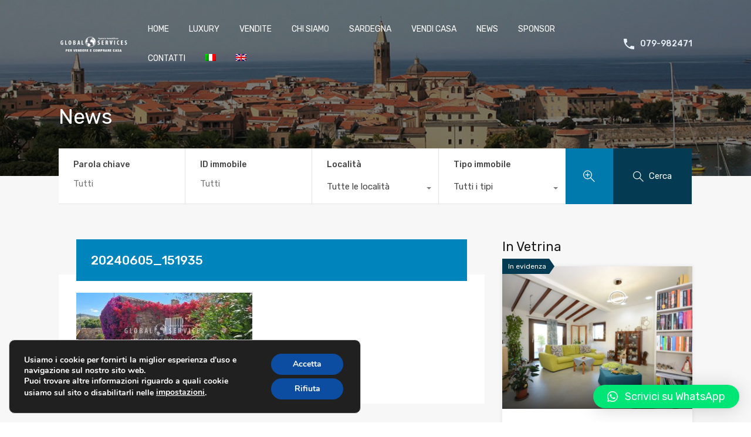

--- FILE ---
content_type: text/html; charset=UTF-8
request_url: https://www.globalservicesimmobiliari.it/property/san-pantaleo-stazzo-fine-1800-ristrutturato/20240605_151935/
body_size: 33161
content:
<!doctype html>
<html lang="it-IT"
                    xmlns="https://www.w3.org/1999/xhtml"
                    xmlns:og="https://ogp.me/ns#" 
                    xmlns:fb="http://www.facebook.com/2008/fbml">
<head>
	<meta charset="UTF-8">
	<meta name="viewport" content="width=device-width, initial-scale=1.0, maximum-scale=1.0, user-scalable=no">
	<link rel="profile" href="http://gmpg.org/xfn/11">
	<meta name="format-detection" content="telephone=no">
	<script type="text/javascript">
		// Decalare some common JS variables.
		
		var ajaxurl = "https://www.globalservicesimmobiliari.it/wp-admin/admin-ajax.php?wpml_lang=it";
	</script>
	<meta name='robots' content='index, follow, max-image-preview:large, max-snippet:-1, max-video-preview:-1' />
<link rel="alternate" hreflang="it-it" href="https://www.globalservicesimmobiliari.it/property/san-pantaleo-stazzo-fine-1800-ristrutturato/20240605_151935/" />
<link rel="alternate" hreflang="en-us" href="https://www.globalservicesimmobiliari.it/en/20240605_151935-2/" />
<link rel="alternate" hreflang="x-default" href="https://www.globalservicesimmobiliari.it/property/san-pantaleo-stazzo-fine-1800-ristrutturato/20240605_151935/" />

<!-- Google Tag Manager for WordPress by gtm4wp.com -->
<script data-cfasync="false" data-pagespeed-no-defer>
	var gtm4wp_datalayer_name = "dataLayer";
	var dataLayer = dataLayer || [];
</script>
<!-- End Google Tag Manager for WordPress by gtm4wp.com -->
	<!-- This site is optimized with the Yoast SEO Premium plugin v19.5 (Yoast SEO v19.10) - https://yoast.com/wordpress/plugins/seo/ -->
	<title>20240605_151935 - Global Services Immobiliari</title>
	<link rel="canonical" href="https://www.globalservicesimmobiliari.it/property/san-pantaleo-stazzo-fine-1800-ristrutturato/20240605_151935/" />
	<meta property="og:locale" content="it_IT" />
	<meta property="og:type" content="article" />
	<meta property="og:title" content="20240605_151935 - Global Services Immobiliari" />
	<meta property="og:url" content="https://www.globalservicesimmobiliari.it/property/san-pantaleo-stazzo-fine-1800-ristrutturato/20240605_151935/" />
	<meta property="og:site_name" content="Global Services Immobiliari" />
	<meta property="article:publisher" content="https://www.facebook.com/globalservicesimmobiliari" />
	<meta property="og:image" content="https://www.globalservicesimmobiliari.it/property/san-pantaleo-stazzo-fine-1800-ristrutturato/20240605_151935" />
	<meta property="og:image:width" content="1920" />
	<meta property="og:image:height" content="887" />
	<meta property="og:image:type" content="image/jpeg" />
	<meta name="twitter:card" content="summary_large_image" />
	<script type="application/ld+json" class="yoast-schema-graph">{"@context":"https://schema.org","@graph":[{"@type":"WebPage","@id":"https://www.globalservicesimmobiliari.it/property/san-pantaleo-stazzo-fine-1800-ristrutturato/20240605_151935/","url":"https://www.globalservicesimmobiliari.it/property/san-pantaleo-stazzo-fine-1800-ristrutturato/20240605_151935/","name":"20240605_151935 - Global Services Immobiliari","isPartOf":{"@id":"https://www.globalservicesimmobiliari.it/#website"},"primaryImageOfPage":{"@id":"https://www.globalservicesimmobiliari.it/property/san-pantaleo-stazzo-fine-1800-ristrutturato/20240605_151935/#primaryimage"},"image":{"@id":"https://www.globalservicesimmobiliari.it/property/san-pantaleo-stazzo-fine-1800-ristrutturato/20240605_151935/#primaryimage"},"thumbnailUrl":"https://www.globalservicesimmobiliari.it/wp-content/uploads/2024/06/20240605_151935.jpg","datePublished":"2024-06-11T16:33:46+00:00","dateModified":"2024-06-11T16:33:46+00:00","breadcrumb":{"@id":"https://www.globalservicesimmobiliari.it/property/san-pantaleo-stazzo-fine-1800-ristrutturato/20240605_151935/#breadcrumb"},"inLanguage":"it-IT","potentialAction":[{"@type":"ReadAction","target":["https://www.globalservicesimmobiliari.it/property/san-pantaleo-stazzo-fine-1800-ristrutturato/20240605_151935/"]}]},{"@type":"ImageObject","inLanguage":"it-IT","@id":"https://www.globalservicesimmobiliari.it/property/san-pantaleo-stazzo-fine-1800-ristrutturato/20240605_151935/#primaryimage","url":"https://www.globalservicesimmobiliari.it/wp-content/uploads/2024/06/20240605_151935.jpg","contentUrl":"https://www.globalservicesimmobiliari.it/wp-content/uploads/2024/06/20240605_151935.jpg","width":1920,"height":887},{"@type":"BreadcrumbList","@id":"https://www.globalservicesimmobiliari.it/property/san-pantaleo-stazzo-fine-1800-ristrutturato/20240605_151935/#breadcrumb","itemListElement":[{"@type":"ListItem","position":1,"name":"Home","item":"https://www.globalservicesimmobiliari.it/"},{"@type":"ListItem","position":2,"name":"San Pantaleo Stazzo fine 1800 ristrutturato","item":"https://www.globalservicesimmobiliari.it/property/san-pantaleo-stazzo-fine-1800-ristrutturato/"},{"@type":"ListItem","position":3,"name":"20240605_151935"}]},{"@type":"WebSite","@id":"https://www.globalservicesimmobiliari.it/#website","url":"https://www.globalservicesimmobiliari.it/","name":"Global Services Immobiliari","description":"","publisher":{"@id":"https://www.globalservicesimmobiliari.it/#organization"},"potentialAction":[{"@type":"SearchAction","target":{"@type":"EntryPoint","urlTemplate":"https://www.globalservicesimmobiliari.it/?s={search_term_string}"},"query-input":"required name=search_term_string"}],"inLanguage":"it-IT"},{"@type":"Organization","@id":"https://www.globalservicesimmobiliari.it/#organization","name":"Global Services Immobiliari","url":"https://www.globalservicesimmobiliari.it/","logo":{"@type":"ImageObject","inLanguage":"it-IT","@id":"https://www.globalservicesimmobiliari.it/#/schema/logo/image/","url":"https://www.globalservicesimmobiliari.it/wp-content/uploads/2024/05/Senza-titolo-12.jpg","contentUrl":"https://www.globalservicesimmobiliari.it/wp-content/uploads/2024/05/Senza-titolo-12.jpg","width":200,"height":200,"caption":"Global Services Immobiliari"},"image":{"@id":"https://www.globalservicesimmobiliari.it/#/schema/logo/image/"},"sameAs":["https://www.facebook.com/globalservicesimmobiliari"]}]}</script>
	<!-- / Yoast SEO Premium plugin. -->


<link rel='dns-prefetch' href='//www.google.com' />
<link rel='dns-prefetch' href='//fonts.googleapis.com' />
<link rel="alternate" type="application/rss+xml" title="Global Services Immobiliari &raquo; Feed" href="https://www.globalservicesimmobiliari.it/feed/" />
<link rel="alternate" type="application/rss+xml" title="Global Services Immobiliari &raquo; Feed dei commenti" href="https://www.globalservicesimmobiliari.it/comments/feed/" />
            <meta property="og:title" content="20240605_151935"/>
            <meta property="og:description" content=""/>
            <meta property="og:type" content="article"/>
            <meta property="og:url" content="https://www.globalservicesimmobiliari.it/property/san-pantaleo-stazzo-fine-1800-ristrutturato/20240605_151935/"/>
            <meta property="og:site_name" content="Global Services Immobiliari"/>
            <meta property="og:image" content=""/>
			<script type="text/javascript">
window._wpemojiSettings = {"baseUrl":"https:\/\/s.w.org\/images\/core\/emoji\/14.0.0\/72x72\/","ext":".png","svgUrl":"https:\/\/s.w.org\/images\/core\/emoji\/14.0.0\/svg\/","svgExt":".svg","source":{"concatemoji":"https:\/\/www.globalservicesimmobiliari.it\/wp-includes\/js\/wp-emoji-release.min.js?ver=6.1.9"}};
/*! This file is auto-generated */
!function(e,a,t){var n,r,o,i=a.createElement("canvas"),p=i.getContext&&i.getContext("2d");function s(e,t){var a=String.fromCharCode,e=(p.clearRect(0,0,i.width,i.height),p.fillText(a.apply(this,e),0,0),i.toDataURL());return p.clearRect(0,0,i.width,i.height),p.fillText(a.apply(this,t),0,0),e===i.toDataURL()}function c(e){var t=a.createElement("script");t.src=e,t.defer=t.type="text/javascript",a.getElementsByTagName("head")[0].appendChild(t)}for(o=Array("flag","emoji"),t.supports={everything:!0,everythingExceptFlag:!0},r=0;r<o.length;r++)t.supports[o[r]]=function(e){if(p&&p.fillText)switch(p.textBaseline="top",p.font="600 32px Arial",e){case"flag":return s([127987,65039,8205,9895,65039],[127987,65039,8203,9895,65039])?!1:!s([55356,56826,55356,56819],[55356,56826,8203,55356,56819])&&!s([55356,57332,56128,56423,56128,56418,56128,56421,56128,56430,56128,56423,56128,56447],[55356,57332,8203,56128,56423,8203,56128,56418,8203,56128,56421,8203,56128,56430,8203,56128,56423,8203,56128,56447]);case"emoji":return!s([129777,127995,8205,129778,127999],[129777,127995,8203,129778,127999])}return!1}(o[r]),t.supports.everything=t.supports.everything&&t.supports[o[r]],"flag"!==o[r]&&(t.supports.everythingExceptFlag=t.supports.everythingExceptFlag&&t.supports[o[r]]);t.supports.everythingExceptFlag=t.supports.everythingExceptFlag&&!t.supports.flag,t.DOMReady=!1,t.readyCallback=function(){t.DOMReady=!0},t.supports.everything||(n=function(){t.readyCallback()},a.addEventListener?(a.addEventListener("DOMContentLoaded",n,!1),e.addEventListener("load",n,!1)):(e.attachEvent("onload",n),a.attachEvent("onreadystatechange",function(){"complete"===a.readyState&&t.readyCallback()})),(e=t.source||{}).concatemoji?c(e.concatemoji):e.wpemoji&&e.twemoji&&(c(e.twemoji),c(e.wpemoji)))}(window,document,window._wpemojiSettings);
</script>
<style type="text/css">
img.wp-smiley,
img.emoji {
	display: inline !important;
	border: none !important;
	box-shadow: none !important;
	height: 1em !important;
	width: 1em !important;
	margin: 0 0.07em !important;
	vertical-align: -0.1em !important;
	background: none !important;
	padding: 0 !important;
}
</style>
	<link rel='stylesheet' id='wp-block-library-css' href='https://www.globalservicesimmobiliari.it/wp-includes/css/dist/block-library/style.min.css?ver=6.1.9' type='text/css' media='all' />
<style id='wp-block-library-theme-inline-css' type='text/css'>
.wp-block-audio figcaption{color:#555;font-size:13px;text-align:center}.is-dark-theme .wp-block-audio figcaption{color:hsla(0,0%,100%,.65)}.wp-block-audio{margin:0 0 1em}.wp-block-code{border:1px solid #ccc;border-radius:4px;font-family:Menlo,Consolas,monaco,monospace;padding:.8em 1em}.wp-block-embed figcaption{color:#555;font-size:13px;text-align:center}.is-dark-theme .wp-block-embed figcaption{color:hsla(0,0%,100%,.65)}.wp-block-embed{margin:0 0 1em}.blocks-gallery-caption{color:#555;font-size:13px;text-align:center}.is-dark-theme .blocks-gallery-caption{color:hsla(0,0%,100%,.65)}.wp-block-image figcaption{color:#555;font-size:13px;text-align:center}.is-dark-theme .wp-block-image figcaption{color:hsla(0,0%,100%,.65)}.wp-block-image{margin:0 0 1em}.wp-block-pullquote{border-top:4px solid;border-bottom:4px solid;margin-bottom:1.75em;color:currentColor}.wp-block-pullquote__citation,.wp-block-pullquote cite,.wp-block-pullquote footer{color:currentColor;text-transform:uppercase;font-size:.8125em;font-style:normal}.wp-block-quote{border-left:.25em solid;margin:0 0 1.75em;padding-left:1em}.wp-block-quote cite,.wp-block-quote footer{color:currentColor;font-size:.8125em;position:relative;font-style:normal}.wp-block-quote.has-text-align-right{border-left:none;border-right:.25em solid;padding-left:0;padding-right:1em}.wp-block-quote.has-text-align-center{border:none;padding-left:0}.wp-block-quote.is-large,.wp-block-quote.is-style-large,.wp-block-quote.is-style-plain{border:none}.wp-block-search .wp-block-search__label{font-weight:700}.wp-block-search__button{border:1px solid #ccc;padding:.375em .625em}:where(.wp-block-group.has-background){padding:1.25em 2.375em}.wp-block-separator.has-css-opacity{opacity:.4}.wp-block-separator{border:none;border-bottom:2px solid;margin-left:auto;margin-right:auto}.wp-block-separator.has-alpha-channel-opacity{opacity:1}.wp-block-separator:not(.is-style-wide):not(.is-style-dots){width:100px}.wp-block-separator.has-background:not(.is-style-dots){border-bottom:none;height:1px}.wp-block-separator.has-background:not(.is-style-wide):not(.is-style-dots){height:2px}.wp-block-table{margin:"0 0 1em 0"}.wp-block-table thead{border-bottom:3px solid}.wp-block-table tfoot{border-top:3px solid}.wp-block-table td,.wp-block-table th{word-break:normal}.wp-block-table figcaption{color:#555;font-size:13px;text-align:center}.is-dark-theme .wp-block-table figcaption{color:hsla(0,0%,100%,.65)}.wp-block-video figcaption{color:#555;font-size:13px;text-align:center}.is-dark-theme .wp-block-video figcaption{color:hsla(0,0%,100%,.65)}.wp-block-video{margin:0 0 1em}.wp-block-template-part.has-background{padding:1.25em 2.375em;margin-top:0;margin-bottom:0}
</style>
<link rel='stylesheet' id='classic-theme-styles-css' href='https://www.globalservicesimmobiliari.it/wp-includes/css/classic-themes.min.css?ver=1' type='text/css' media='all' />
<style id='global-styles-inline-css' type='text/css'>
body{--wp--preset--color--black: #394041;--wp--preset--color--cyan-bluish-gray: #abb8c3;--wp--preset--color--white: #fff;--wp--preset--color--pale-pink: #f78da7;--wp--preset--color--vivid-red: #cf2e2e;--wp--preset--color--luminous-vivid-orange: #ff6900;--wp--preset--color--luminous-vivid-amber: #fcb900;--wp--preset--color--light-green-cyan: #7bdcb5;--wp--preset--color--vivid-green-cyan: #00d084;--wp--preset--color--pale-cyan-blue: #8ed1fc;--wp--preset--color--vivid-cyan-blue: #0693e3;--wp--preset--color--vivid-purple: #9b51e0;--wp--preset--color--primary: #ea723d;--wp--preset--color--orange-dark: #e0652e;--wp--preset--color--secondary: #1ea69a;--wp--preset--color--blue-dark: #1c9d92;--wp--preset--gradient--vivid-cyan-blue-to-vivid-purple: linear-gradient(135deg,rgba(6,147,227,1) 0%,rgb(155,81,224) 100%);--wp--preset--gradient--light-green-cyan-to-vivid-green-cyan: linear-gradient(135deg,rgb(122,220,180) 0%,rgb(0,208,130) 100%);--wp--preset--gradient--luminous-vivid-amber-to-luminous-vivid-orange: linear-gradient(135deg,rgba(252,185,0,1) 0%,rgba(255,105,0,1) 100%);--wp--preset--gradient--luminous-vivid-orange-to-vivid-red: linear-gradient(135deg,rgba(255,105,0,1) 0%,rgb(207,46,46) 100%);--wp--preset--gradient--very-light-gray-to-cyan-bluish-gray: linear-gradient(135deg,rgb(238,238,238) 0%,rgb(169,184,195) 100%);--wp--preset--gradient--cool-to-warm-spectrum: linear-gradient(135deg,rgb(74,234,220) 0%,rgb(151,120,209) 20%,rgb(207,42,186) 40%,rgb(238,44,130) 60%,rgb(251,105,98) 80%,rgb(254,248,76) 100%);--wp--preset--gradient--blush-light-purple: linear-gradient(135deg,rgb(255,206,236) 0%,rgb(152,150,240) 100%);--wp--preset--gradient--blush-bordeaux: linear-gradient(135deg,rgb(254,205,165) 0%,rgb(254,45,45) 50%,rgb(107,0,62) 100%);--wp--preset--gradient--luminous-dusk: linear-gradient(135deg,rgb(255,203,112) 0%,rgb(199,81,192) 50%,rgb(65,88,208) 100%);--wp--preset--gradient--pale-ocean: linear-gradient(135deg,rgb(255,245,203) 0%,rgb(182,227,212) 50%,rgb(51,167,181) 100%);--wp--preset--gradient--electric-grass: linear-gradient(135deg,rgb(202,248,128) 0%,rgb(113,206,126) 100%);--wp--preset--gradient--midnight: linear-gradient(135deg,rgb(2,3,129) 0%,rgb(40,116,252) 100%);--wp--preset--duotone--dark-grayscale: url('#wp-duotone-dark-grayscale');--wp--preset--duotone--grayscale: url('#wp-duotone-grayscale');--wp--preset--duotone--purple-yellow: url('#wp-duotone-purple-yellow');--wp--preset--duotone--blue-red: url('#wp-duotone-blue-red');--wp--preset--duotone--midnight: url('#wp-duotone-midnight');--wp--preset--duotone--magenta-yellow: url('#wp-duotone-magenta-yellow');--wp--preset--duotone--purple-green: url('#wp-duotone-purple-green');--wp--preset--duotone--blue-orange: url('#wp-duotone-blue-orange');--wp--preset--font-size--small: 14px;--wp--preset--font-size--medium: 20px;--wp--preset--font-size--large: 28px;--wp--preset--font-size--x-large: 42px;--wp--preset--font-size--normal: 16px;--wp--preset--font-size--huge: 36px;--wp--preset--spacing--20: 0.44rem;--wp--preset--spacing--30: 0.67rem;--wp--preset--spacing--40: 1rem;--wp--preset--spacing--50: 1.5rem;--wp--preset--spacing--60: 2.25rem;--wp--preset--spacing--70: 3.38rem;--wp--preset--spacing--80: 5.06rem;}:where(.is-layout-flex){gap: 0.5em;}body .is-layout-flow > .alignleft{float: left;margin-inline-start: 0;margin-inline-end: 2em;}body .is-layout-flow > .alignright{float: right;margin-inline-start: 2em;margin-inline-end: 0;}body .is-layout-flow > .aligncenter{margin-left: auto !important;margin-right: auto !important;}body .is-layout-constrained > .alignleft{float: left;margin-inline-start: 0;margin-inline-end: 2em;}body .is-layout-constrained > .alignright{float: right;margin-inline-start: 2em;margin-inline-end: 0;}body .is-layout-constrained > .aligncenter{margin-left: auto !important;margin-right: auto !important;}body .is-layout-constrained > :where(:not(.alignleft):not(.alignright):not(.alignfull)){max-width: var(--wp--style--global--content-size);margin-left: auto !important;margin-right: auto !important;}body .is-layout-constrained > .alignwide{max-width: var(--wp--style--global--wide-size);}body .is-layout-flex{display: flex;}body .is-layout-flex{flex-wrap: wrap;align-items: center;}body .is-layout-flex > *{margin: 0;}:where(.wp-block-columns.is-layout-flex){gap: 2em;}.has-black-color{color: var(--wp--preset--color--black) !important;}.has-cyan-bluish-gray-color{color: var(--wp--preset--color--cyan-bluish-gray) !important;}.has-white-color{color: var(--wp--preset--color--white) !important;}.has-pale-pink-color{color: var(--wp--preset--color--pale-pink) !important;}.has-vivid-red-color{color: var(--wp--preset--color--vivid-red) !important;}.has-luminous-vivid-orange-color{color: var(--wp--preset--color--luminous-vivid-orange) !important;}.has-luminous-vivid-amber-color{color: var(--wp--preset--color--luminous-vivid-amber) !important;}.has-light-green-cyan-color{color: var(--wp--preset--color--light-green-cyan) !important;}.has-vivid-green-cyan-color{color: var(--wp--preset--color--vivid-green-cyan) !important;}.has-pale-cyan-blue-color{color: var(--wp--preset--color--pale-cyan-blue) !important;}.has-vivid-cyan-blue-color{color: var(--wp--preset--color--vivid-cyan-blue) !important;}.has-vivid-purple-color{color: var(--wp--preset--color--vivid-purple) !important;}.has-black-background-color{background-color: var(--wp--preset--color--black) !important;}.has-cyan-bluish-gray-background-color{background-color: var(--wp--preset--color--cyan-bluish-gray) !important;}.has-white-background-color{background-color: var(--wp--preset--color--white) !important;}.has-pale-pink-background-color{background-color: var(--wp--preset--color--pale-pink) !important;}.has-vivid-red-background-color{background-color: var(--wp--preset--color--vivid-red) !important;}.has-luminous-vivid-orange-background-color{background-color: var(--wp--preset--color--luminous-vivid-orange) !important;}.has-luminous-vivid-amber-background-color{background-color: var(--wp--preset--color--luminous-vivid-amber) !important;}.has-light-green-cyan-background-color{background-color: var(--wp--preset--color--light-green-cyan) !important;}.has-vivid-green-cyan-background-color{background-color: var(--wp--preset--color--vivid-green-cyan) !important;}.has-pale-cyan-blue-background-color{background-color: var(--wp--preset--color--pale-cyan-blue) !important;}.has-vivid-cyan-blue-background-color{background-color: var(--wp--preset--color--vivid-cyan-blue) !important;}.has-vivid-purple-background-color{background-color: var(--wp--preset--color--vivid-purple) !important;}.has-black-border-color{border-color: var(--wp--preset--color--black) !important;}.has-cyan-bluish-gray-border-color{border-color: var(--wp--preset--color--cyan-bluish-gray) !important;}.has-white-border-color{border-color: var(--wp--preset--color--white) !important;}.has-pale-pink-border-color{border-color: var(--wp--preset--color--pale-pink) !important;}.has-vivid-red-border-color{border-color: var(--wp--preset--color--vivid-red) !important;}.has-luminous-vivid-orange-border-color{border-color: var(--wp--preset--color--luminous-vivid-orange) !important;}.has-luminous-vivid-amber-border-color{border-color: var(--wp--preset--color--luminous-vivid-amber) !important;}.has-light-green-cyan-border-color{border-color: var(--wp--preset--color--light-green-cyan) !important;}.has-vivid-green-cyan-border-color{border-color: var(--wp--preset--color--vivid-green-cyan) !important;}.has-pale-cyan-blue-border-color{border-color: var(--wp--preset--color--pale-cyan-blue) !important;}.has-vivid-cyan-blue-border-color{border-color: var(--wp--preset--color--vivid-cyan-blue) !important;}.has-vivid-purple-border-color{border-color: var(--wp--preset--color--vivid-purple) !important;}.has-vivid-cyan-blue-to-vivid-purple-gradient-background{background: var(--wp--preset--gradient--vivid-cyan-blue-to-vivid-purple) !important;}.has-light-green-cyan-to-vivid-green-cyan-gradient-background{background: var(--wp--preset--gradient--light-green-cyan-to-vivid-green-cyan) !important;}.has-luminous-vivid-amber-to-luminous-vivid-orange-gradient-background{background: var(--wp--preset--gradient--luminous-vivid-amber-to-luminous-vivid-orange) !important;}.has-luminous-vivid-orange-to-vivid-red-gradient-background{background: var(--wp--preset--gradient--luminous-vivid-orange-to-vivid-red) !important;}.has-very-light-gray-to-cyan-bluish-gray-gradient-background{background: var(--wp--preset--gradient--very-light-gray-to-cyan-bluish-gray) !important;}.has-cool-to-warm-spectrum-gradient-background{background: var(--wp--preset--gradient--cool-to-warm-spectrum) !important;}.has-blush-light-purple-gradient-background{background: var(--wp--preset--gradient--blush-light-purple) !important;}.has-blush-bordeaux-gradient-background{background: var(--wp--preset--gradient--blush-bordeaux) !important;}.has-luminous-dusk-gradient-background{background: var(--wp--preset--gradient--luminous-dusk) !important;}.has-pale-ocean-gradient-background{background: var(--wp--preset--gradient--pale-ocean) !important;}.has-electric-grass-gradient-background{background: var(--wp--preset--gradient--electric-grass) !important;}.has-midnight-gradient-background{background: var(--wp--preset--gradient--midnight) !important;}.has-small-font-size{font-size: var(--wp--preset--font-size--small) !important;}.has-medium-font-size{font-size: var(--wp--preset--font-size--medium) !important;}.has-large-font-size{font-size: var(--wp--preset--font-size--large) !important;}.has-x-large-font-size{font-size: var(--wp--preset--font-size--x-large) !important;}
.wp-block-navigation a:where(:not(.wp-element-button)){color: inherit;}
:where(.wp-block-columns.is-layout-flex){gap: 2em;}
.wp-block-pullquote{font-size: 1.5em;line-height: 1.6;}
</style>
<link rel='stylesheet' id='contact-form-7-css' href='https://www.globalservicesimmobiliari.it/wp-content/plugins/contact-form-7/includes/css/styles.css?ver=5.6.4' type='text/css' media='all' />
<link rel='stylesheet' id='rs-plugin-settings-css' href='https://www.globalservicesimmobiliari.it/wp-content/plugins/revslider/public/assets/css/rs6.css?ver=6.3.3' type='text/css' media='all' />
<style id='rs-plugin-settings-inline-css' type='text/css'>
.tp-button.green.custom{font-size:16px;text-transform:uppercase;border-radius:0;box-shadow:none;text-shadow:none;padding:10px 15px; letter-spacing:1px;background:#ec894d}
</style>
<link rel='stylesheet' id='wpml-legacy-horizontal-list-0-css' href='//www.globalservicesimmobiliari.it/wp-content/plugins/sitepress-multilingual-cms/templates/language-switchers/legacy-list-horizontal/style.min.css?ver=1' type='text/css' media='all' />
<style id='wpml-legacy-horizontal-list-0-inline-css' type='text/css'>
.wpml-ls-statics-shortcode_actions, .wpml-ls-statics-shortcode_actions .wpml-ls-sub-menu, .wpml-ls-statics-shortcode_actions a {border-color:#cdcdcd;}.wpml-ls-statics-shortcode_actions a {color:#444444;background-color:#ffffff;}.wpml-ls-statics-shortcode_actions a:hover,.wpml-ls-statics-shortcode_actions a:focus {color:#000000;background-color:#eeeeee;}.wpml-ls-statics-shortcode_actions .wpml-ls-current-language>a {color:#444444;background-color:#ffffff;}.wpml-ls-statics-shortcode_actions .wpml-ls-current-language:hover>a, .wpml-ls-statics-shortcode_actions .wpml-ls-current-language>a:focus {color:#000000;background-color:#eeeeee;}
</style>
<link rel='stylesheet' id='wpml-menu-item-0-css' href='//www.globalservicesimmobiliari.it/wp-content/plugins/sitepress-multilingual-cms/templates/language-switchers/menu-item/style.min.css?ver=1' type='text/css' media='all' />
<style id='wpml-menu-item-0-inline-css' type='text/css'>
#header-top #lang_sel_list.lang_sel_list_horizontal {margin-top: 0 !important} .wpml-ls-legacy-list-horizontal {border: 0;padding: 0;}
</style>
<link rel='stylesheet' id='inspiry-google-fonts-css' href='//fonts.googleapis.com/css?family=Lato%3A400%2C400i%2C700%2C700i%7CRoboto%3A400%2C400i%2C500%2C500i%2C700%2C700i%7COpen%2BSans%3A400%2C400i%2C600%2C600i%2C700%2C700i&#038;subset=latin%2Clatin-ext&#038;ver=3.14.1' type='text/css' media='all' />
<link rel='stylesheet' id='realhomes-rubik-font-css' href='https://fonts.googleapis.com/css?family=Rubik%3A400%2C400i%2C500%2C500i%2C700%2C700i&#038;subset=latin%2Clatin-ext&#038;display=fallback&#038;ver=3.14.1' type='text/css' media='all' />
<link rel='stylesheet' id='main-css-css' href='https://www.globalservicesimmobiliari.it/wp-content/themes/realhomes/assets/modern/styles/css/main.min.css?ver=3.14.1' type='text/css' media='all' />
<style id='main-css-inline-css' type='text/css'>
#scroll-top { bottom : 40px; }
.rh_banner .rh_banner__title { color : #394041; }
.inspiry_mod_header_varition_one ul.rh_menu__main li a:hover,
							   .inspiry_mod_header_varition_one ul.rh_menu__main > .current-menu-item > a,
							   .inspiry_mod_header_varition_one ul.rh_menu__main > .current-menu-ancestor > a,
							   .inspiry_mod_header_varition_one ul.rh_menu__main li:hover, 
							   .rh_menu--hover,
							   .rh_slide__desc .rh_label,
							   .rh_label,
							   .rh_section__featured .rh_flexslider__nav a:hover,
							   [data-tooltip]::after,
							   .dsidx-widget-guided-search form input[type=submit]:hover,
							   .dsidx-widget-quick-search form input[type=submit]:hover,
							   #ihf-main-container .btn-primary.active,
							   .rh_prop_search__buttons_smart .rh_prop_search__advance a,
							   .rh_prop_search__buttons_smart .rh_prop_search__searchBtn button,
							   .rh_header_var_1 ul.rh_menu__main li:hover,
							   .rh_header_var_1 ul.rh_menu__main > .current-menu-item > a,
							   .rh_header_var_1 ul.rh_menu__main > .current-menu-ancestor > a,
							   .rh_header_var_1 ul.rh_menu__main li a:hover,
							   .widget .tagcloud a:hover,
							   .rh_btn--secondary, 
							   .mc4wp-form-fields input[type="submit"],
							   .inspiry_mod_search_form_smart .rh_prop_search__buttons_smart .rh_prop_search__searchBtn button,
							   .inspiry_mod_search_form_smart .rh_prop_search__buttons_smart .rh_prop_search__advance a,
							   .rh_form__item .inspiry-details-wrapper .inspiry-detail .add-detail,
							   .brands-owl-carousel .owl-nav button.owl-prev:hover:not(.disabled), 
							   .brands-owl-carousel .owl-nav button.owl-next:hover:not(.disabled),
							   .rh_agent_options label .control__indicator:after,
							   .inspiry_bs_orange div.dropdown-menu,
							   .rh_prop_search__form_smart .inspiry_select_picker_trigger.open button.dropdown-toggle,
							   .rh_prop_search__form_smart .inspiry_select_picker_trigger div.dropdown-menu,
							   .widget.RVR_Booking_Widget h4.title,
							   .rvr_phone_icon,
							   .rh_cfos .cfos_phone_icon,
							   .woocommerce span.onsale, .woocommerce .widget_price_filter .ui-slider .ui-slider-handle, .woocommerce .widget_price_filter .price_slider_wrapper .ui-widget-content { background : #053b52; }
.rh_cfos .cfos_phone_icon:after,
								.rvr_phone_icon:after { border-left-color : #053b52; }
.rtl .rh_cfos .cfos_phone_icon:before,
								.rh_prop_search__form_smart .rh_form_smart_top_fields .inspiry_select_picker_trigger.open button.dropdown-toggle { border-right-color : #053b52; }
a:hover,
				               .rh_sidebar .widget a:hover,
				               .rh_agent_card__wrap .rh_agent_card__details .rh_agent_card__contact .rh_agent_card__link .rh_agent_form .rh_agent_form__row,
				               .rh_agent_form .rh_agent_card__wrap .rh_agent_card__details .rh_agent_card__contact .rh_agent_card__link .rh_agent_form__row,
							   .rh_agent_card__wrap .rh_agent_card__details .rh_agent_card__contact .rh_agent_card__link p,
							   .rh_agent_card__wrap .rh_agent_card__details .rh_agent_card__contact .rh_agent_card__link span,
							   .rh_agent_card__wrap .rh_agent_card__details .rh_agent_card__contact .rh_agent_card__link i,
							   .qe-faqs-filters-container li a:hover,
							   #dsidx-top-search span.dsidx-search-bar-openclose:hover,
							   #dsidx.dsidx-results .dsidx-paging-control a:hover,
							   .dsidx-results-widget .dsidx-expanded .featured-listing>h4 a:hover,
							   .commentlist article .comment-detail-wrap .comment-reply-link:hover,
							   .rh_modal .rh_modal__wrap a:hover,
							   .agent-content-wrapper .description a, 
							   .agent-content-wrapper .rh_agent_card__link,
							   .rh_prop_search__wrap_smart .open_more_features,
							   .inspiry_mod_search_form_smart .rh_prop_search__wrap_smart .open_more_features,
							   .rh_section__news_wrap .categories a:hover,
							   .rh_agent .rh_agent__details .rh_agent__phone a:hover,
							   .rvr_optional_services_status li.rh_property__feature .rvr_not_available i,
							   .rh_address_sty a:hover,
							   .rvr_fa_icon
							    { color : #053b52; }
.rh_prop_search__buttons_smart .rh_prop_search__searchBtn button:hover,
								.inspiry_mod_search_form_smart .rh_prop_search__buttons_smart .rh_prop_search__searchBtn button:hover,
								.rh_form__item .inspiry-details-wrapper .inspiry-detail .add-detail:hover
								 { background : #05364b; }
.inspiry_bs_orange div.dropdown-menu li.selected a,
								.inspiry_bs_orange div.dropdown-menu li:hover a,
								.rh_prop_search__form_smart .inspiry_select_picker_trigger div.dropdown-menu li.selected a,
								.rh_prop_search__form_smart .inspiry_select_picker_trigger div.dropdown-menu li:hover a,
								.rh_prop_search__form_smart .inspiry_select_picker_trigger div.dropdown-menu ::-webkit-scrollbar-thumb,
								.rh_prop_search__form_smart .inspiry_select_picker_trigger .bs-actionsbox .btn-block .bs-select-all:hover,
								.rh_prop_search__form_smart .inspiry_select_picker_trigger .bs-actionsbox .btn-block .bs-deselect-all:hover { background : #043245; }
.rh_prop_search__form_smart .inspiry_select_picker_trigger div.dropdown-menu ::-webkit-scrollbar-thumb { outline-color : #043245; }
.rh_prop_search__form_smart .inspiry_select_picker_trigger div.dropdown-menu ::-webkit-scrollbar-track { box-shadow :  inset 0 0 6px #043245; }
.rh_cta__wrap .rh_cta__btns .rh_btn--secondary { background : rgba(5,59,82,1); }
.rh_cta__wrap .rh_cta__btns .rh_btn--secondary:hover, 
								.rh_btn--secondary:hover, .mc4wp-form-fields input:hover[type="submit"],
								.inspiry_mod_search_form_smart .rh_prop_search__buttons_smart .rh_prop_search__advance a { background : rgba(5,59,82,0.8); }
.rh_modal .rh_modal__wrap .rh_modal__dashboard .rh_modal__dash_link:hover svg,
								.rh_property__features_wrap .rh_property__feature .rh_done_icon svg,
								.rh_prop_card .rh_prop_card__thumbnail .rh_prop_card__btns a:hover svg path,
								.rh_list_card__wrap .rh_list_card__thumbnail .rh_list_card__btns a:hover svg path,
								.rh_list_card__wrap .rh_list_card__map_thumbnail .rh_list_card__btns a:hover svg path,
								.rh_property__print .rh_single_compare_button .highlight svg path,
								.rh_double_check,
								.rh_fav_icon_box a:hover svg path,
								.rh_address_sty a:hover svg,
								.highlight svg path { fill : #053b52; }
ul.rh_menu__main ul.sub-menu,
							   [data-tooltip]:not([flow])::before, [data-tooltip][flow^=up]::before,
							   .rh_header_var_1 ul.rh_menu__main ul.sub-menu,
							   .rh_header_var_1 ul.rh_menu__main ul.sub-menu ul.sub-menu { border-top-color : #053b52; }
.qe-testimonial-wrapper .qe-testimonial-img a:hover .avatar,
							   .commentlist article>a:hover img,
							   .rh_var_header .rh_menu__main .current-menu-ancestor,
							    .rh_var_header .rh_menu__main .current-menu-item,
							    .rh_var_header .rh_menu__main > li:hover,
							    .rh_prop_search__form_smart .inspiry_select_picker_trigger.open button.dropdown-toggle
							     { border-color : #053b52; }
#rh_slider__home .rh_label span,
							   .rh_label span { border-left-color : #053b52 !important; }
::selection { background-color : #0084bc; }
::-moz-selection { background-color : #0084bc; }
.rh_slide__desc .rh_slide_prop_price span,
							   .rh_slide__desc h3 .title:hover,
							   .rh_section--props_padding .rh_section__head .rh_section__subtitle,
							   .rh_section .rh_section__head .rh_section__subtitle,
							   .rh_prop_card .rh_prop_card__details h3 a:hover,
							   .rh_list_card__wrap .rh_list_card__map_wrap h3 a:hover,
							   .rh_list_card__wrap .rh_list_card__details_wrap h3 a:hover,
							   .rh_prop_card .rh_prop_card__details .rh_prop_card__priceLabel .rh_prop_card__price,
							   .rh_list_card__wrap .rh_list_card__map_details .rh_list_card__priceLabel .rh_list_card__price .price,
							   .rh_list_card__wrap .rh_list_card__priceLabel .rh_list_card__price .price,
							   .rh_prop_card .rh_prop_card__thumbnail .rh_overlay__contents a:hover,
							   .rh_agent .rh_agent__details h3 a:hover,
							   .rh_agent .rh_agent__details .rh_agent__phone a,
							   .rh_agent .rh_agent__details .rh_agent__email:hover,
							   .rh_agent .rh_agent__details .rh_agent__listed .figure,
							   .rh_list_card__wrap .rh_list_card__thumbnail .rh_overlay__contents a:hover,
							   .property-template-default .rh_page__property_price .price,
							   .rh_property_agent .rh_property_agent__agent_info .email .value,
							   .rh_property__id .id,
							   .rh_property__heading,
							   .rh_agent_card__wrap .rh_agent_card__head .rh_agent_card__listings .count,
							   .rh_agent_card__wrap .rh_agent_card__details .rh_agent_card__contact .rh_agent_card__link:hover .rh_agent_form .rh_agent_form__row,
							   .rh_agent_form .rh_agent_card__wrap .rh_agent_card__details .rh_agent_card__contact .rh_agent_card__link:hover .rh_agent_form__row,
							   .rh_agent_card__wrap .rh_agent_card__details .rh_agent_card__contact .rh_agent_card__link:hover p,
							   .rh_agent_card__wrap .rh_agent_card__details .rh_agent_card__contact .rh_agent_card__link:hover span,
							   .rh_agent_card__wrap .rh_agent_card__details .rh_agent_card__contact .rh_agent_card__link:hover i,
							   .rh_agent_card__wrap .rh_agent_card__head .rh_agent_card__name .name a:hover,
							   .rh_agent_card__wrap .rh_agent_card__details .rh_agent_card__contact .rh_agent_card__contact_wrap .contact a:hover,
							   .rh_agent_profile__wrap .rh_agent_profile__head .rh_agent_profile__details .detail a:hover,
							   .rh_agent_profile__wrap .rh_agent_profile__head .rh_agent_profile__dp .listed_properties .number,
							   .agent-content-wrapper .listed_properties .number,
							   .rh_page__head .rh_page__title .sub,
							   .rh_gallery__wrap .rh_gallery__item .item-title a:hover,
							   .qe-testimonial-wrapper .qe-testimonial-byline a,
							   .qe-faqs-filters-container li a,
							   ol.dsidx-results li.dsidx-prop-summary .dsidx-prop-features>div:before,
							   #dsidx-top-search span.dsidx-search-bar-openclose,
							   #dsidx.dsidx-results .dsidx-paging-control a,
							   .dsidx-results:not(.dsidx-results-grid) #dsidx-listings .dsidx-listing .dsidx-data .dsidx-primary-data .dsidx-price,
							   .dsidx-results:not(.dsidx-results-grid) #dsidx-listings .dsidx-listing .dsidx-data .dsidx-secondary-data>div:before,
							   .dsidx-results-widget .dsidx-expanded .featured-listing ul li:before,
							   #ihf-main-container a:focus,
							   #ihf-main-container a:hover,
							   #ihf-main-container h4.ihf-price,
							   #ihf-main-container a:hover .ihf-grid-result-address,
							   #ihf-main-container a:focus .ihf-grid-result-address,
							   .commentlist article .comment-detail-wrap .comment-reply-link,
							   .page-breadcrumbs-modern li a,
							   .page-breadcrumbs-modern li i,
							   .agent-content-wrapper .description a:hover,
							   .agent-content-wrapper .rh_agent_card__link:hover,
							   .rh_var_header .rh_menu__user_submit a,
							   .property-thumbnail .property-price p,
							   .property-thumbnail .property-title a:hover,
							   .rh_property__agent_head .description p a:hover,
							   .rh_property__agent_head .contacts-list .contact.email a:hover,
							   .rh_section__news_wrap .categories a,
							   .rh_section__news_wrap h3 a:hover,
							   .rh_compare__slide_img .rh_compare_view_title:hover,
							   div.rh_login_modal_wrapper .rh_login_tabs li.rh_active,
							   div.rh_login_modal_wrapper .rh_login_tabs li:hover,
							   .rh_list_card__wrap .rh_list_card__map_thumbnail .rh_overlay__contents a:hover,
							   body .leaflet-popup-content p,
							   body .leaflet-popup-content .osm-popup-title a:hover,
							   body .rh_compare__slide_img .rh_compare_view_title:hover,
							   .rh_my-property .rh_my-property__publish .publish h5,
							   .rh_property__yelp_wrap .yelp-places-group-title i,
							   .infoBox .map-info-window p,
							   .rvr_request_cta_number_wrapper .rvr-phone-number a,
							   .widget.RVR_Owner_Widget .rvr_widget_owner_label,
							   .infoBox .map-info-window a:hover,
							   .woocommerce ul.products li.product .price, .woocommerce div.product p.price, .woocommerce div.product .rh_agent_form .price.rh_agent_form__row, .rh_agent_form .woocommerce div.product .price.rh_agent_form__row, .woocommerce div.product span.price, .woocommerce ul.cart_list li .amount, .woocommerce ul.product_list_widget li .amount,
							   .rh_property__meta_wrap .rh_property__meta i,
							   .commentlist article .comment-detail-wrap .url,
							   h3.rh_heading_stylish a:hover,
							   .rh_theme_card__priceLabel_sty .rh_theme_card__price_sty,
							   .floor-plans-accordions .floor-plan-title .floor-plan-meta .floor-price-value
							    { color : #0084bc; }
.rh_menu__user .rh_menu__user_submit a,
							   .rh_btn--primary, .post-password-form input[type="submit"],
							   .widget .searchform input[type="submit"],
							   .comment-form .form-submit .submit,
							   .rh_memberships__selection .ims-stripe-button .stripe-button-el,
							   .rh_memberships__selection #ims-free-button,
							   .rh_contact__form .wpcf7-form input[type="submit"],
							   .widget_mortgage-calculator .mc-wrapper p input[type="submit"],
							   .rh_memberships__selection .ims-receipt-button #ims-receipt,
							   .rh_contact__form .rh_contact__input input[type="submit"],
							   .rh_form__item input[type="submit"], .rh_pagination__pages-nav a,
							   .rh_prop_search__form .rh_prop_search__buttons .rh_prop_search__searchBtn .rh_btn__prop_search,
							   .rh_modal .rh_modal__wrap button,
							   .rh_section__testimonial .diagonal-mod-background,
							   .rh_section__testimonial.flat-border,
							   .rh_pagination .current,
							   .rh_pagination .rh_pagination__btn:hover,
							   .rh_blog__post .entry-header,
							   .rh_prop_search__form .rh_prop_search__fields .rh_prop_search__active,
							   .dsidx-widget-guided-search form input[type=submit],
							   .dsidx-widget-quick-search form input[type=submit],
							   ol.dsidx-results li.dsidx-prop-summary .dsidx-prop-title,
							   .rh_blog__post .entry-header,
							   .dsidx-results:not(.dsidx-results-grid) #dsidx-listings .dsidx-listing .dsidx-media .dsidx-photo .dsidx-photo-count,
							   #dsidx-top-search #dsidx-search-bar .dsidx-search-controls .button button,
							   .dsidx-results-grid #dsidx-listings .dsidx-listing .dsidx-data .dsidx-primary-data .dsidx-price,
							   .dsidx-results-grid #dsidx-listings .dsidx-listing .dsidx-media .dsidx-photo .dsidx-photo-count,
							   #dsidx .dsidx-large-button,
							   #dsidx .dsidx-small-button,
							   body.dsidx .dsidx-large-button,
							   body.dsidx .dsidx-small-button,
							   #dsidx-rentzestimate-notice,
							   #dsidx-zestimate-notice,
							   #dsidx.dsidx-details .dsidx-headerbar-green,
							   #ihf-main-container .title-bar-1,
							   #ihf-main-container .btn-primary,
							   #ihf-main-container .dropdown-menu>.active>a,
							   #ihf-main-container .dropdown-menu>li>a:hover,
							   #ihf-main-container .pagination li:first-child>a,
							   #ihf-main-container .pagination li:first-child>span,
							   #ihf-main-container .pagination li:last-child>a,
							   #ihf-main-container .pagination li:last-child>span,
							   #ihf-main-container .ihf-map-search-refine-link,
							   #ihf-main-container .btn-default,
							   .rh_sidebar .widget_ihomefinderpropertiesgallery>a,
							   #ihf-main-container .ihf-social-share .ihf-share-btn-email,
							   #ihf-main-container .ihf-social-share .ihf-share-btn-facebook,
							   #ihf-main-container .ihf-social-share .ihf-share-btn-more,
							   #ihf-main-container .ihf-social-share .ihf-share-btn-print,
							   button,
							   #ihf-main-container .modal-footer .btn,
							   .ihf-map-icon,
							   .rh_var2_header_meta_wrapper,
							   .rh_var3_header,
							   .open_more_features,
							   #home-properties-section .pagination a.current,
							   #home-properties-section .pagination a:hover,
							   .widget .tagcloud a,
							   .inspiry-floor-plans-group-wrapper .inspiry-btn-group .real-btn,
							   body .rh_fixed_side_bar_compare .rh_compare__submit,
							   #scroll-top,
							   .agent-custom-contact-form .wpcf7 input[type="submit"],
							   .rh_mod_sfoi_wrapper .rh_prop_search__select.rh_prop_search__active,
							   body .leaflet-popup-tip,
							   body .marker-cluster-small div,
							   .rh_prop_search__form .rh_prop_search__fields .inspiry_bs_is_open,
							   .rh_prop_search__form .rh_prop_search__fields .inspiry_bs_is_open .inspiry_select_picker_trigger button.dropdown-toggle,
							   .rh_prop_search__form .rh_prop_search__fields .inspiry_select_picker_field .inspiry_select_picker_trigger div.dropdown-menu,
							   #ui-datepicker-div .ui-datepicker-header,
							   #ui-datepicker-div .ui-datepicker-calendar tbody tr td.ui-datepicker-today, 
							   #ui-datepicker-div .ui-datepicker-calendar tbody tr td.ui-datepicker-current-day,
							   form.rh_sfoi_advance_search_form .inspiry_bs_is_open,
							   form.rh_sfoi_advance_search_form .inspiry_select_picker_trigger div.dropdown-menu,
							   .inspiry_bs_green div.dropdown-menu,
							   .widget.RVR_Booking_Widget .rvr-booking-form-wrap .rvr-booking-form .submission-area input[type="submit"],
							   .availability-calendar .paging,
							    .cluster div,
							    .ere_latest_properties_ajax .pagination a.current,
							    .ere_latest_properties_ajax .pagination a:hover,
							    .woocommerce #respond input#submit:hover, .woocommerce-page-wrapper .woocommerce a.button:hover, .woocommerce a.button:hover, .woocommerce button.button:hover, .woocommerce input.button:hover, .woocommerce #respond input#submit.alt:hover, .woocommerce a.button.alt:hover, .woocommerce button.button.alt:hover, .woocommerce input.button.alt:hover,
							    .woocommerce .widget_price_filter .ui-slider .ui-slider-range,
							    .select2-container--open .select2-dropdown--below, .select2-container--open .select2-dropdown--above
							    { background : #0084bc; }
.rh_property__mc_wrap .rh_property__mc .rh_mc_field .rh_form__item input[type=range]::-webkit-slider-thumb { background : #0084bc; }
.rh_property__mc_wrap .rh_property__mc .rh_mc_field .rh_form__item input[type=range]::-moz-range-thumb  { background : #0084bc; }
.rh_property__mc_wrap .rh_property__mc .rh_mc_field .rh_form__item input[type=range]::-ms-thumb { background : #0084bc; }
.rh_property__mc_wrap .rh_property__mc .mc_cost_graph_circle .mc_graph_svg .mc_graph_interest { stroke : #053b52; }
.rh_property__mc_wrap .rh_property__mc .mc_cost_graph_circle .mc_graph_svg .mc_graph_tax { stroke : #0084bc; }
.rh_property__mc_wrap .rh_property__mc .mc_cost_graph_circle .mc_graph_svg .mc_graph_hoa { stroke : rgba(0,132,188,0.3); }
.rh_property__mc_wrap .rh_property__mc .mc_cost li.mc_cost_interest::before { background-color : #053b52; }
.rh_property__mc_wrap .rh_property__mc .mc_cost li.mc_cost_tax::before { background-color : #0084bc; }
.rh_property__mc_wrap .rh_property__mc .mc_cost li.mc_cost_hoa::before { background-color : rgba(0,132,188,0.3); }
#ihf-main-container .btn-primary:active,
							   #ihf-main-container .btn-primary:focus,
							   #ihf-main-container .btn-primary:hover,
							   #ihf-main-container .pagination li:first-child>a:hover,
							   #ihf-main-container .pagination li:first-child>span:hover,
							   #ihf-main-container .pagination li:last-child>a:hover,
							   #ihf-main-container .pagination li:last-child>span:hover,
							   #ihf-main-container .ihf-map-search-refine-link,
							   #ihf-main-container .btn-default:active,
							   #ihf-main-container .btn-default:focus,
							   #ihf-main-container .btn-default:hover,
							   .rh_sidebar .widget_ihomefinderpropertiesgallery>a:hover,
							   #ihf-main-container .ihf-social-share .ihf-share-btn-email:hover,
							   #ihf-main-container .ihf-social-share .ihf-share-btn-facebook:hover,
							   #ihf-main-container .ihf-social-share .ihf-share-btn-more:hover,
							   #ihf-main-container .ihf-social-share .ihf-share-btn-print:hover,
							   #ihf-main-container .modal-footer .btn:active,
							   #ihf-main-container .modal-footer .btn:focus,
							   #ihf-main-container .modal-footer .btn:hover,
							   .rh_var_header .rh_menu__user_submit a:hover,
							   .inspiry-floor-plans-group-wrapper .inspiry-btn-group .real-btn:hover,
							   .agent-custom-contact-form .wpcf7 input[type="submit"]:hover,
							   #scroll-top:hover,
							   .widget.RVR_Booking_Widget .rvr-booking-form-wrap .rvr-booking-form .submission-area input[type="submit"]:hover,
							   .rh_mode_sfoi_search_btn button:hover { background : #0079ad; }
.rh_prop_search__form .rh_prop_search__fields .inspiry_select_picker_field .inspiry_select_picker_trigger div.dropdown-menu li.selected,
								.rh_prop_search__form .rh_prop_search__fields .inspiry_select_picker_field .inspiry_select_picker_trigger div.dropdown-menu li:hover,
								.rh_prop_search__form .rh_prop_search__fields .inspiry_select_picker_field .inspiry_select_picker_trigger div.dropdown-menu ::-webkit-scrollbar-thumb,
								form.rh_sfoi_advance_search_form .inspiry_select_picker_trigger div.dropdown-menu li.selected,
								form.rh_sfoi_advance_search_form .inspiry_select_picker_trigger div.dropdown-menu li:hover,
								form.rh_sfoi_advance_search_form .inspiry_select_picker_trigger div.dropdown-menu ::-webkit-scrollbar-thumb,
								.inspiry_bs_green div.dropdown-menu li.selected a,
								#ui-datepicker-div .ui-datepicker-calendar tbody tr td:hover,
								form.rh_sfoi_advance_search_form .inspiry_select_picker_trigger div.dropdown-menu .actions-btn:hover,
								.rh_prop_search__form .rh_prop_search__fields .inspiry_select_picker_field .inspiry_select_picker_trigger div.dropdown-menu .actions-btn:hover,
								.inspiry_bs_green div.dropdown-menu ::-webkit-scrollbar-thumb,
								.inspiry_bs_green div.dropdown-menu li:hover a { background : #006f9e; }
.rh_prop_search__form .rh_prop_search__fields .inspiry_select_picker_field .inspiry_select_picker_trigger div.dropdown-menu ::-webkit-scrollbar-thumb,
								form.rh_sfoi_advance_search_form .inspiry_select_picker_trigger div.dropdown-menu ::-webkit-scrollbar-thumb,
								.inspiry_bs_green div.dropdown-menu ::-webkit-scrollbar-thumb { outline-color : #006f9e; }
.rh_prop_search__form .rh_prop_search__fields .inspiry_select_picker_field .inspiry_select_picker_trigger div.dropdown-menu ::-webkit-scrollbar-track,
								form.rh_sfoi_advance_search_form .inspiry_select_picker_trigger div.dropdown-menu ::-webkit-scrollbar-track,
								.inspiry_bs_green div.dropdown-menu ::-webkit-scrollbar-track { box-shadow :  inset 0 0 6px #006f9e; }
.rh_overlay { background : rgba(0,132,188,0.7); }
#dsidx-zestimate,#dsidx-rentzestimate { background-color : rgba(0,132,188,0.1); }
.rh_my-property .rh_my-property__publish .publish  { background-color : rgba(0,132,188,0.3); }
.rh_cta--contact .rh_cta .rh_cta__overlay { background-color : rgba(0,132,188,0.8); }
.rh_gallery__wrap .rh_gallery__item .media_container { background-color : rgba(0,132,188,0.9); }
blockquote,
				               .qe-faq-toggle .qe-toggle-title { background-color : rgba(0,132,188,0.1); }
.qe-faq-toggle .qe-toggle-title:hover,.qe-faq-toggle.active .qe-toggle-title { background-color : rgba(0,132,188,0.2); }
.qe-faq-toggle .qe-toggle-content { background-color : rgba(0,132,188,0.05); }
body .marker-cluster-small, .cluster { background-color : rgba(0,132,188,0.5); }
.rh_page__gallery_filters a.active,
							   .rh_page__gallery_filters a:hover,
							   .rh_page__head .rh_page__nav .active,
							   .rh_page__head .rh_page__nav .rh_page__nav_item:hover,
							   div.rh_login_modal_wrapper .rh_login_tabs li.rh_active,
							   div.rh_login_modal_wrapper .rh_login_tabs li:hover,
							   body .leaflet-popup-content-wrapper,
							   .infoBox .map-info-window { border-bottom-color : #0084bc; }
.ihf-map-icon:after, .infoBox .map-info-window .arrow-down,
							   .rh_latest_properties_2 .rh_tags_wrapper .rh_featured:before { border-top-color : #0084bc; }
blockquote,
							   .qe-testimonial-wrapper .qe-testimonial-img a .avatar,
							   #dsidx-rentzestimate, #dsidx-zestimate,
							   #dsidx.dsidx-details .dsidx-headerbar-green,
							   #dsidx.dsidx-details .dsidx-contact-form,
							   .commentlist article>a img,
							   .woocommerce #respond input#submit:hover, .woocommerce-page-wrapper .woocommerce a.button:hover, .woocommerce a.button:hover, .woocommerce button.button:hover, .woocommerce input.button:hover, .woocommerce #respond input#submit.alt:hover, .woocommerce a.button.alt:hover, .woocommerce button.button.alt:hover, .woocommerce input.button.alt:hover { border-color : #0084bc; }
blockquote,
							   #dsidx-rentzestimate-triangle, #dsidx-zestimate-triangle,
							   .rh_latest_properties_2 .rh_tags_wrapper .rh_featured:before { border-left-color : #0084bc; }
.rh_latest_properties_2 .rh_tags_wrapper .rh_featured:before { border-right-color : #0084bc; }
.rh_slide__prop_meta .rh_svg,
							   .rh_svg,
							   .rh_banner .rh_view_type .active path,
							   .rh_banner .rh_view_type a:hover path,
							   .rh_view_type a.active svg path,
							   .rh_view_type a:hover svg path,
							   .rh_widget_form svg path,
							   div.rh_modal_login_loader svg path { fill : #0084bc; }
.rh_menu__user .rh_menu__user_submit a:hover,
							   .rh_btn--primary:hover, .post-password-form input[type="submit"]:hover,
							   .widget .searchform input[type="submit"]:hover,
							   .comment-form .form-submit .submit:hover,
							   .rh_memberships__selection .ims-stripe-button .stripe-button-el:hover,
							   .rh_memberships__selection #ims-free-button:hover,
							   .rh_contact__form .wpcf7-form input[type="submit"]:hover,
							   .widget_mortgage-calculator .mc-wrapper p input[type="submit"]:hover,
							   .rh_memberships__selection .ims-receipt-button #ims-receipt:hover,
							   .rh_contact__form .rh_contact__input input[type="submit"]:hover,
							   .rh_form__item input[type="submit"]:hover, .rh_pagination__pages-nav a:hover,
							   .rh_prop_search__form .rh_prop_search__buttons .rh_prop_search__searchBtn .rh_btn__prop_search:hover,
							   .rh_modal .rh_modal__wrap button:hover,
							   #dsidx .dsidx-large-button:hover,
							   #dsidx .dsidx-small-button:hover,
							   body.dsidx .dsidx-large-button:hover,
							   body.dsidx .dsidx-small-button:hover,
							   .open_more_features:hover,
							   body .rh_fixed_side_bar_compare .rh_compare__submit:hover,
							   .select2-container--default .select2-results__option[aria-selected=true], 
							   .select2-container--default .select2-results__option[data-selected=true],
							   div.rh_login_modal_wrapper button:not(.dropdown-toggle):hover
							    { background : #0084bc; }
.page-breadcrumbs-modern li a:hover { color : #0084bc; }
.rh_section__testimonial .quotes-marks svg,
				               .rh_view_type a svg path { fill : #0084bc; }
.rh_banner { background-color : #ffffff; }
.rh_logo .rh_logo__heading a,
								.rh_var_header .rh_logo__heading a { color : #ffffff; }
.rh_logo .rh_logo__heading a:hover,
								.rh_var_header .rh_logo__heading a:hover { color : #0084bc; }
.rh_var_header ul.rh_menu__main li a, 
								.rh_var3_header.rh_var_header ul.rh_menu__main li a, 
								.rh_header_var_1 ul.rh_menu__main li a
								 { color : #ffffff; }
ul.rh_menu__main ul.sub-menu, 
							   ul.rh_menu__main ul.sub-menu ul.sub-menu,
							   .rh_header_var_1 ul.rh_menu__main ul.sub-menu,
							   .rh_header_var_1 ul.rh_menu__main ul.sub-menu ul.sub-menu { background : #0084bc; }
ul.rh_menu__main ul.sub-menu li a, 
								ul.rh_menu__main ul.sub-menu ul.sub-menu a,
								.rh_header_var_1 ul.rh_menu__main ul.sub-menu li a,
								.rh_header_var_1 ul.rh_menu__main ul.sub-menu li ul.sub-menu li a,								
								.rh_var3_header ul.rh_menu__main ul.sub-menu li a,
								.rh_var3_header ul.rh_menu__main ul.sub-menu li ul.sub-menu li a
								 { color : #ffffff; }
.rh_header_var_1 ul.rh_menu__main ul.sub-menu li.current-menu-item a,
								.rh_header_var_1 ul.rh_menu__main ul.sub-menu li:hover > a,
								.rh_header_var_1 ul.rh_menu__main ul.sub-menu ul.sub-menu li:hover > a,
								.rh_var2_header ul.rh_menu__main ul.sub-menu li:hover > a,
								.rh_var2_header ul.rh_menu__main ul.sub-menu ul.sub-menu li:hover > a,								
								.rh_var3_header ul.rh_menu__main ul.sub-menu li:hover > a,
								.rh_var3_header ul.rh_menu__main ul.sub-menu ul.sub-menu li:hover > a,
								.rh_var_header .rh_menu__main li .current-menu-parent, 
								.rh_var_header .rh_menu__main li .current-menu-item
								 { background : #0084bc; }
.rh_menu__user .rh_menu__user_phone .contact-number,
								.rh_var2_header_meta_container .rh_right_box .contact-number,
								.rh_var3_user_nav a.contact-number,
								.rh_var2_header_meta_container .rh_right_box .contact-email { color : #e7eff7; }
.rh_var2_header_meta_container .rh_right_box .rh_menu__user_phone:hover a, 
								.rh_menu__user .rh_menu__user_phone:hover .contact-number,
								.rh_var2_header_meta_container .rh_right_box .rh_menu__user_email:hover a,
								.rh_var3_user_nav .rh_menu__user_phone:hover a.contact-number { color : #ffffff; }
.rh_menu__user .rh_menu__user_phone svg,
								.rh_var3_user_nav svg,
								.rh_var2_header_meta_container .rh_right_box svg { fill : #e7eff7; }
.rh_var2_header_meta_container .rh_right_box .rh_menu__user_phone:hover svg, 
								.rh_var2_header_meta_container .rh_right_box .rh_menu__user_email:hover svg,
								.rh_menu__user .rh_menu__user_phone:hover svg,
								.rh_var3_user_nav:hover svg { fill : #ffffff; }
.rh_section--featured .rh_section__head .rh_section__title { color : #1a1a1a; }
.rh_section--featured .rh_section__head .rh_section__desc { color : #808080; }
.rh_section__agents .rh_section__head .rh_section__title { color : #1a1a1a; }
.rh_section__agents .rh_section__head .rh_section__desc { color : #808080; }
.rh_cta__wrap .rh_cta__btns .rh_btn--greyBG { background : rgba(255,255,255,0.25); }
.rh_cta__wrap .rh_cta__btns .rh_btn--greyBG:hover { background : rgba(255,255,255,0.4); }
.rh_cta__wrap .rh_cta__btns .rh_btn--blackBG { background : #303030; }
.rh_cta__wrap .rh_cta__btns .rh_btn--blackBG:hover { background : rgba(48,48,48,0.8); }
.rh_cta__wrap .rh_cta__btns .rh_btn--whiteBG { background : #ffffff; }
.rh_cta__wrap .rh_cta__btns .rh_btn--whiteBG:hover { background : rgba(255,255,255,0.8); }
.rh_testimonial .rh_testimonial__quote { color : #ffffff; }
.rh_testimonial .rh_testimonial__author .rh_testimonial__author_name { color : #ffffff; }
.rh_testimonial .rh_testimonial__author .rh_testimonial__author__link a { color : #ffffff; }
.rh_agent .rh_agent__details h3 a { color : #1a1a1a; }
.rh_agent .rh_agent__details .rh_agent__email, .rh_agent .rh_agent__details .rh_agent__listed .heading { color : #1a1a1a; }
.rh_section__features .rh_section__head .rh_section__title { color : #1a1a1a; }
.rh_section__features .rh_section__head .rh_section__desc { color : #808080; }
.rh_feature h4.rh_feature__title, .rh_feature h4.rh_feature__title a { color : #1a1a1a; }
.rh_feature .rh_feature__desc p { color : #808080; }
.rh_section__partners .rh_section__head .rh_section__title { color : #1a1a1a; }
.rh_section__partners .rh_section__head .rh_section__desc { color : #808080; }
.rh_prop_card .rh_prop_card__details, .rh_list_card__wrap .rh_list_card__details_wrap, .rh_list_card__wrap .rh_list_card__map_wrap { background-color : #ffffff; }
.rh_prop_card .rh_prop_card__details h3 a, .rh_list_card__wrap .rh_list_card__map_wrap h3 a, .rh_list_card__wrap .rh_list_card__details_wrap h3 a { color : #394041; }
.rh_prop_card .rh_prop_card__details h3 a:hover, .rh_list_card__wrap .rh_list_card__map_wrap h3 a:hover, .rh_list_card__wrap .rh_list_card__details_wrap h3 a:hover { color : #053b52; }
.rh_prop_card .rh_prop_card__details .rh_prop_card__priceLabel .rh_prop_card__price, .rh_list_card__wrap .rh_list_card__map_details .rh_list_card__priceLabel .rh_list_card__price .price, .rh_list_card__wrap .rh_list_card__priceLabel .rh_list_card__price .price { color : #df5400; }
.rh_list_card__wrap .rh_list_card__details_wrap .rh_list_card__excerpt, .rh_prop_card .rh_prop_card__details .rh_prop_card__excerpt { color : #8b9293; }
.rh_prop_card .rh_prop_card__details .rh_prop_card__meta .figure, .rh_prop_card .rh_prop_card__details .rh_prop_card__meta .label, .rh_list_card__meta div .label, .rh_list_card__meta div .figure { color : #394041; }
.rh_prop_card .rh_prop_card__details .rh_prop_card__meta span.rh_meta_titles, 
								.rh_prop_card .rh_prop_card__details .rh_prop_card__priceLabel .rh_prop_card__status, 
								.rh_list_card__wrap .rh_list_card__map_details .rh_list_card__priceLabel .rh_list_card__price .status, 
								.rh_list_card__meta h4, .rh_list_card__wrap .rh_list_card__priceLabel .rh_list_card__price .status, 
								.rh_list_card__wrap .rh_list_card__priceLabel .rh_list_card__author span { color : #1a1a1a; }
.rh_prop_card .rh_prop_card__details .rh_prop_card__meta svg, .rh_list_card__meta div svg { fill : #b3b3b3; }
.rh_footer { background : #053b52; }
.rh_footer:before { border-right-color : #053b52; }
.rh_footer a, .rh_footer .rh_footer__wrap .designed-by a, .rh_footer .rh_footer__wrap .copyrights a, .rh_footer .rh_footer__social a { color : #7fb7db; }
.rh_footer .Property_Types_Widget li::before, 
								.rh_footer .widget_recent_comments li::before, 
								.rh_footer .widget_recent_entries li::before, 
								.rh_footer .widget_categories li::before, 
								.rh_footer .widget_nav_menu li::before, 
								.rh_footer .widget_archive li::before, 
								.rh_footer .widget_pages li::before, 
								.rh_footer .widget_meta li::before { border-left-color : #7fb7db; }
.rh_footer a:hover, .rh_footer .rh_footer__wrap .designed-by a:hover, .rh_footer .rh_footer__wrap .copyrights a:hover, .rh_footer .rh_footer__social a:hover { color : #3da4db; }
.rh_footer, .rh_footer .rh_footer__logo .tag-line, .rh_footer__widgets .textwidget p, .rh_footer__widgets .textwidget, .rh_footer .rh_footer__wrap .copyrights, .rh_footer .rh_footer__wrap .designed-by, .rh_contact_widget .rh_contact_widget__item .content { color : #bad0db; }
.rh_contact_widget .rh_contact_widget__item .icon svg { fill : #bad0db; }
.rh_menu__user .rh_menu__user_submit a, 
								.rh_var_header .rh_menu__user_submit a,
								.rh_btn--primary, .post-password-form input[type="submit"], 
								.widget .searchform input[type="submit"], 
								.comment-form .form-submit .submit, 
								.rh_memberships__selection .ims-stripe-button .stripe-button-el, 
								.rh_memberships__selection #ims-free-button, 
								.rh_contact__form .wpcf7-form input[type="submit"], 
								.widget_mortgage-calculator .mc-wrapper p input[type="submit"], 
								.rh_memberships__selection .ims-receipt-button #ims-receipt, 
								.rh_contact__form .rh_contact__input input[type="submit"], 
								.rh_form__item input[type="submit"], 
								.rh_pagination__pages-nav a, 
								.rh_prop_search__form .rh_prop_search__buttons .rh_prop_search__searchBtn .rh_btn__prop_search, 
								.rh_modal .rh_modal__wrap button,
								.inspiry_mod_search_form_smart .rh_prop_search__buttons_smart .rh_prop_search__searchBtn button { color : #ffffff; }
.rh_prop_search__form .icon-search,
								.inspiry_mod_search_form_smart .rh_prop_search__buttons_smart .icon-search { stroke : #ffffff; }
.rh_menu__user .rh_menu__user_submit a, 
								.rh_var_header .rh_menu__user_submit a,
								.rh_btn--primary, .post-password-form input[type="submit"], 
								.widget .searchform input[type="submit"], 
								.comment-form .form-submit .submit, 
								.rh_memberships__selection .ims-stripe-button .stripe-button-el, 
								.rh_memberships__selection #ims-free-button, 
								.rh_contact__form .wpcf7-form input[type="submit"], 
								.widget_mortgage-calculator .mc-wrapper p input[type="submit"], 
								.rh_memberships__selection .ims-receipt-button #ims-receipt, 
								.rh_contact__form .rh_contact__input input[type="submit"], 
								.rh_form__item input[type="submit"], 
								.rh_pagination__pages-nav a, 
								.rh_prop_search__form .rh_prop_search__buttons .rh_prop_search__searchBtn .rh_btn__prop_search, 
								.rh_modal .rh_modal__wrap button,
								.inspiry_mod_search_form_smart .rh_prop_search__buttons_smart .rh_prop_search__searchBtn button { background : #053b52; }
.rh_menu__user .rh_menu__user_submit a:hover, 
								.rh_var_header .rh_menu__user_submit a:hover,
								.rh_btn--primary:hover, .post-password-form input[type="submit"]:hover, 
								.widget .searchform input[type="submit"]:hover, 
								.comment-form .form-submit .submit:hover, 
								.rh_memberships__selection .ims-stripe-button .stripe-button-el:hover, 
								.rh_memberships__selection #ims-free-button:hover, 
								.rh_contact__form .wpcf7-form input[type="submit"]:hover, 
								.widget_mortgage-calculator .mc-wrapper p input[type="submit"]:hover, 
								.rh_memberships__selection .ims-receipt-button #ims-receipt:hover, 
								.rh_contact__form .rh_contact__input input[type="submit"]:hover, 
								.rh_form__item input[type="submit"]:hover, 
								.rh_pagination__pages-nav a:hover, 
								.rh_prop_search__form .rh_prop_search__buttons .rh_prop_search__searchBtn .rh_btn__prop_search:hover, 
								.rh_modal .rh_modal__wrap button:hover,
								.inspiry_mod_search_form_smart .rh_prop_search__buttons_smart .rh_prop_search__searchBtn button:hover { color : #ffffff; }
.rh_prop_search__form .rh_btn__prop_search:hover .icon-search,
								.inspiry_mod_search_form_smart .rh_prop_search__buttons_smart button:hover .icon-search { stroke : #ffffff; }
.rh_menu__user .rh_menu__user_submit a:hover, 
								.rh_var_header .rh_menu__user_submit a:hover,
								.rh_btn--primary:hover, .post-password-form input[type="submit"]:hover, 
								.widget .searchform input[type="submit"]:hover, 
								.comment-form .form-submit .submit:hover, 
								.rh_memberships__selection .ims-stripe-button .stripe-button-el:hover, 
								.rh_memberships__selection #ims-free-button:hover, 
								.rh_contact__form .wpcf7-form input[type="submit"]:hover, 
								.widget_mortgage-calculator .mc-wrapper p input[type="submit"]:hover, 
								.rh_memberships__selection .ims-receipt-button #ims-receipt:hover, 
								.rh_contact__form .rh_contact__input input[type="submit"]:hover, 
								.rh_form__item input[type="submit"]:hover, .rh_pagination__pages-nav a:hover, 
								.rh_prop_search__form .rh_prop_search__buttons .rh_prop_search__searchBtn .rh_btn__prop_search:hover, 
								.rh_modal .rh_modal__wrap button:hover,
								.inspiry_mod_search_form_smart .rh_prop_search__buttons_smart .rh_prop_search__searchBtn button:hover { background : #004a70; }
.rh_prop_search__form .rh_prop_search__buttons .rh_prop_search__searchBtn .rh_btn__prop_search { border-bottom-color : #053b52; }
.rh_prop_search__form .rh_prop_search__buttons .rh_prop_search__searchBtn .rh_btn__prop_search:hover { border-bottom-color : #004a70; }
.rh_blog__post .entry-summary p { color : #666666; }
.rh_slide__desc h3 .title, .rh_slide__desc h3 { color : #394041; }
.rh_slide__desc h3 .title:hover { color : #df5400; }
.rh_slide__desc p { color : #8b9293; }
.rh_slide__desc .rh_slide_prop_price span { color : #df5400; }
.rh_slide__desc .rh_slide__meta_wrap .rh_slide__prop_meta span.rh_meta_titles,
								.rh_slide__desc .rh_slide_prop_price .rh_price_sym { color : #1a1a1a; }
.rh_slide__desc .rh_slide__meta_wrap .rh_slide__prop_meta div span { color : #444444; }
.cls-1 { fill : #053b52!important; }
#ihf-main-container .ihf-select-options .ihf-select-available-option>span.ihf-selected, .ihf-eureka .ihf-select-options .ihf-select-available-option>span.ihf-selected,
				#ihf-main-container .btn-primary, #ihf-main-container .btn.btn-default, #ihf-main-container .ihf-btn.ihf-btn-primary, .ihf-eureka .btn-primary, .ihf-eureka .btn.btn-default, .ihf-eureka .ihf-btn.ihf-btn-primary { background-color : #0084bc !important; }
#ihf-main-container .btn-primary, #ihf-main-container .btn.btn-default,#ihf-main-container .ihf-btn.ihf-btn-primary, .ihf-eureka .btn-primary, .ihf-eureka .btn.btn-default, .ihf-eureka .ihf-btn.ihf-btn-primary { border-color : #0084bc !important; }
#ihf-main-container .ihf-detail-tab-content #ihf-detail-features-tab .title-bar-1 { background-color : #0084bc !important; }
#ihf-main-container .btn-primary:active, #ihf-main-container .btn-primary:focus, #ihf-main-container .btn-primary:hover, #ihf-main-container .btn.btn-default:active, #ihf-main-container .btn.btn-default:focus, #ihf-main-container .btn.btn-default:hover, #ihf-main-container .ihf-btn.ihf-btn-primary:active, #ihf-main-container .ihf-btn.ihf-btn-primary:focus, #ihf-main-container .ihf-btn.ihf-btn-primary:hover, .ihf-eureka .btn-primary:active, .ihf-eureka .btn-primary:focus, .ihf-eureka .btn-primary:hover, .ihf-eureka .btn.btn-default:active, .ihf-eureka .btn.btn-default:focus, .ihf-eureka .btn.btn-default:hover, .ihf-eureka .ihf-btn.ihf-btn-primary:active, .ihf-eureka .ihf-btn.ihf-btn-primary:focus, .ihf-eureka .ihf-btn.ihf-btn-primary:hover { background-color : #0084bc !important; }
#ihf-main-container .btn-primary:active, #ihf-main-container .btn-primary:focus, #ihf-main-container .btn-primary:hover, #ihf-main-container .btn.btn-default:active, #ihf-main-container .btn.btn-default:focus, #ihf-main-container .btn.btn-default:hover, #ihf-main-container .ihf-btn.ihf-btn-primary:active, #ihf-main-container .ihf-btn.ihf-btn-primary:focus, #ihf-main-container .ihf-btn.ihf-btn-primary:hover, .ihf-eureka .btn-primary:active, .ihf-eureka .btn-primary:focus, .ihf-eureka .btn-primary:hover, .ihf-eureka .btn.btn-default:active, .ihf-eureka .btn.btn-default:focus, .ihf-eureka .btn.btn-default:hover, .ihf-eureka .ihf-btn.ihf-btn-primary:active, .ihf-eureka .ihf-btn.ihf-btn-primary:focus, .ihf-eureka .ihf-btn.ihf-btn-primary:hover { border-color : #0084bc !important; }
.rh_prop_search__form .rh_prop_search__buttons .rh_prop_search__advance,
								.rh_mod_sfoi_advanced_expander { background-color : #0079ad; }
.rh_prop_search__form .rh_prop_search__buttons .rh_prop_search__advance a:hover,
								.rh_mod_sfoi_advanced_expander:hover,
								.rh_mod_sfoi_advanced_expander.rh_sfoi_is_open { background-color : #006f9e; }
@media ( min-width: 1024px ) {
.open_more_features.featured-open { background : #0084bc; }
}

</style>
<link rel='stylesheet' id='font-awesome-5-all-css' href='https://www.globalservicesimmobiliari.it/wp-content/themes/realhomes/common/font-awesome/css/all.min.css?ver=5.13.1' type='text/css' media='all' />
<link rel='stylesheet' id='vendors-css-css' href='https://www.globalservicesimmobiliari.it/wp-content/themes/realhomes/common/optamize/vendors.css?ver=3.14.1' type='text/css' media='all' />
<link rel='stylesheet' id='inspiry-frontend-style-css' href='https://www.globalservicesimmobiliari.it/wp-content/themes/realhomes/common/css/frontend-styles.css?ver=3.14.1' type='text/css' media='all' />
<link rel='stylesheet' id='slb_core-css' href='https://www.globalservicesimmobiliari.it/wp-content/plugins/simple-lightbox/client/css/app.css?ver=2.9.3' type='text/css' media='all' />
<link rel='stylesheet' id='qlwapp-css' href='https://www.globalservicesimmobiliari.it/wp-content/plugins/wp-whatsapp-chat/build/frontend/css/style.css?ver=7.5.1' type='text/css' media='all' />
<link rel='stylesheet' id='popup-maker-site-css' href='//www.globalservicesimmobiliari.it/wp-content/uploads/pum/pum-site-styles.css?generated=1669044641&#038;ver=1.16.14' type='text/css' media='all' />
<link rel='stylesheet' id='moove_gdpr_frontend-css' href='https://www.globalservicesimmobiliari.it/wp-content/plugins/gdpr-cookie-compliance/dist/styles/gdpr-main.css?ver=4.15.10' type='text/css' media='all' />
<style id='moove_gdpr_frontend-inline-css' type='text/css'>
#moove_gdpr_cookie_modal,#moove_gdpr_cookie_info_bar,.gdpr_cookie_settings_shortcode_content{font-family:Nunito,sans-serif}#moove_gdpr_save_popup_settings_button{background-color:#373737;color:#fff}#moove_gdpr_save_popup_settings_button:hover{background-color:#000}#moove_gdpr_cookie_info_bar .moove-gdpr-info-bar-container .moove-gdpr-info-bar-content a.mgbutton,#moove_gdpr_cookie_info_bar .moove-gdpr-info-bar-container .moove-gdpr-info-bar-content button.mgbutton{background-color:#0C4DA2}#moove_gdpr_cookie_modal .moove-gdpr-modal-content .moove-gdpr-modal-footer-content .moove-gdpr-button-holder a.mgbutton,#moove_gdpr_cookie_modal .moove-gdpr-modal-content .moove-gdpr-modal-footer-content .moove-gdpr-button-holder button.mgbutton,.gdpr_cookie_settings_shortcode_content .gdpr-shr-button.button-green{background-color:#0C4DA2;border-color:#0C4DA2}#moove_gdpr_cookie_modal .moove-gdpr-modal-content .moove-gdpr-modal-footer-content .moove-gdpr-button-holder a.mgbutton:hover,#moove_gdpr_cookie_modal .moove-gdpr-modal-content .moove-gdpr-modal-footer-content .moove-gdpr-button-holder button.mgbutton:hover,.gdpr_cookie_settings_shortcode_content .gdpr-shr-button.button-green:hover{background-color:#fff;color:#0C4DA2}#moove_gdpr_cookie_modal .moove-gdpr-modal-content .moove-gdpr-modal-close i,#moove_gdpr_cookie_modal .moove-gdpr-modal-content .moove-gdpr-modal-close span.gdpr-icon{background-color:#0C4DA2;border:1px solid #0C4DA2}#moove_gdpr_cookie_info_bar span.change-settings-button.focus-g,#moove_gdpr_cookie_info_bar span.change-settings-button:focus,#moove_gdpr_cookie_info_bar button.change-settings-button.focus-g,#moove_gdpr_cookie_info_bar button.change-settings-button:focus{-webkit-box-shadow:0 0 1px 3px #0C4DA2;-moz-box-shadow:0 0 1px 3px #0C4DA2;box-shadow:0 0 1px 3px #0C4DA2}#moove_gdpr_cookie_modal .moove-gdpr-modal-content .moove-gdpr-modal-close i:hover,#moove_gdpr_cookie_modal .moove-gdpr-modal-content .moove-gdpr-modal-close span.gdpr-icon:hover,#moove_gdpr_cookie_info_bar span[data-href]>u.change-settings-button{color:#0C4DA2}#moove_gdpr_cookie_modal .moove-gdpr-modal-content .moove-gdpr-modal-left-content #moove-gdpr-menu li.menu-item-selected a span.gdpr-icon,#moove_gdpr_cookie_modal .moove-gdpr-modal-content .moove-gdpr-modal-left-content #moove-gdpr-menu li.menu-item-selected button span.gdpr-icon{color:inherit}#moove_gdpr_cookie_modal .moove-gdpr-modal-content .moove-gdpr-modal-left-content #moove-gdpr-menu li a span.gdpr-icon,#moove_gdpr_cookie_modal .moove-gdpr-modal-content .moove-gdpr-modal-left-content #moove-gdpr-menu li button span.gdpr-icon{color:inherit}#moove_gdpr_cookie_modal .gdpr-acc-link{line-height:0;font-size:0;color:transparent;position:absolute}#moove_gdpr_cookie_modal .moove-gdpr-modal-content .moove-gdpr-modal-close:hover i,#moove_gdpr_cookie_modal .moove-gdpr-modal-content .moove-gdpr-modal-left-content #moove-gdpr-menu li a,#moove_gdpr_cookie_modal .moove-gdpr-modal-content .moove-gdpr-modal-left-content #moove-gdpr-menu li button,#moove_gdpr_cookie_modal .moove-gdpr-modal-content .moove-gdpr-modal-left-content #moove-gdpr-menu li button i,#moove_gdpr_cookie_modal .moove-gdpr-modal-content .moove-gdpr-modal-left-content #moove-gdpr-menu li a i,#moove_gdpr_cookie_modal .moove-gdpr-modal-content .moove-gdpr-tab-main .moove-gdpr-tab-main-content a:hover,#moove_gdpr_cookie_info_bar.moove-gdpr-dark-scheme .moove-gdpr-info-bar-container .moove-gdpr-info-bar-content a.mgbutton:hover,#moove_gdpr_cookie_info_bar.moove-gdpr-dark-scheme .moove-gdpr-info-bar-container .moove-gdpr-info-bar-content button.mgbutton:hover,#moove_gdpr_cookie_info_bar.moove-gdpr-dark-scheme .moove-gdpr-info-bar-container .moove-gdpr-info-bar-content a:hover,#moove_gdpr_cookie_info_bar.moove-gdpr-dark-scheme .moove-gdpr-info-bar-container .moove-gdpr-info-bar-content button:hover,#moove_gdpr_cookie_info_bar.moove-gdpr-dark-scheme .moove-gdpr-info-bar-container .moove-gdpr-info-bar-content span.change-settings-button:hover,#moove_gdpr_cookie_info_bar.moove-gdpr-dark-scheme .moove-gdpr-info-bar-container .moove-gdpr-info-bar-content button.change-settings-button:hover,#moove_gdpr_cookie_info_bar.moove-gdpr-dark-scheme .moove-gdpr-info-bar-container .moove-gdpr-info-bar-content u.change-settings-button:hover,#moove_gdpr_cookie_info_bar span[data-href]>u.change-settings-button,#moove_gdpr_cookie_info_bar.moove-gdpr-dark-scheme .moove-gdpr-info-bar-container .moove-gdpr-info-bar-content a.mgbutton.focus-g,#moove_gdpr_cookie_info_bar.moove-gdpr-dark-scheme .moove-gdpr-info-bar-container .moove-gdpr-info-bar-content button.mgbutton.focus-g,#moove_gdpr_cookie_info_bar.moove-gdpr-dark-scheme .moove-gdpr-info-bar-container .moove-gdpr-info-bar-content a.focus-g,#moove_gdpr_cookie_info_bar.moove-gdpr-dark-scheme .moove-gdpr-info-bar-container .moove-gdpr-info-bar-content button.focus-g,#moove_gdpr_cookie_info_bar.moove-gdpr-dark-scheme .moove-gdpr-info-bar-container .moove-gdpr-info-bar-content a.mgbutton:focus,#moove_gdpr_cookie_info_bar.moove-gdpr-dark-scheme .moove-gdpr-info-bar-container .moove-gdpr-info-bar-content button.mgbutton:focus,#moove_gdpr_cookie_info_bar.moove-gdpr-dark-scheme .moove-gdpr-info-bar-container .moove-gdpr-info-bar-content a:focus,#moove_gdpr_cookie_info_bar.moove-gdpr-dark-scheme .moove-gdpr-info-bar-container .moove-gdpr-info-bar-content button:focus,#moove_gdpr_cookie_info_bar.moove-gdpr-dark-scheme .moove-gdpr-info-bar-container .moove-gdpr-info-bar-content span.change-settings-button.focus-g,span.change-settings-button:focus,button.change-settings-button.focus-g,button.change-settings-button:focus,#moove_gdpr_cookie_info_bar.moove-gdpr-dark-scheme .moove-gdpr-info-bar-container .moove-gdpr-info-bar-content u.change-settings-button.focus-g,#moove_gdpr_cookie_info_bar.moove-gdpr-dark-scheme .moove-gdpr-info-bar-container .moove-gdpr-info-bar-content u.change-settings-button:focus{color:#0C4DA2}#moove_gdpr_cookie_modal.gdpr_lightbox-hide{display:none}
</style>
<link rel='stylesheet' id='parent-default-css' href='https://www.globalservicesimmobiliari.it/wp-content/themes/realhomes/style.css?ver=6.1.9' type='text/css' media='all' />
<link rel='stylesheet' id='parent-custom-css' href='https://www.globalservicesimmobiliari.it/wp-content/themes/realhomes/assets/modern/styles/css/custom.css?ver=3.14.1' type='text/css' media='all' />
<style id='parent-custom-inline-css' type='text/css'>
:root {--realhomes-core-mod-color-orange: #053b52;--realhomes-core-mod-color-green: #0084bc;--realhomes-core-mod-color-green-dark: #0084bc;}
</style>
<link rel='stylesheet' id='child-default-css' href='https://www.globalservicesimmobiliari.it/wp-content/themes/realhomes-child/style.css?ver=1.0' type='text/css' media='all' />
<link rel='stylesheet' id='child-custom-css' href='https://www.globalservicesimmobiliari.it/wp-content/themes/realhomes-child/css/child-custom.css?ver=1.4' type='text/css' media='all' />
<script type='text/javascript' src='https://www.globalservicesimmobiliari.it/wp-includes/js/jquery/jquery.min.js?ver=3.6.1' id='jquery-core-js'></script>
<script type='text/javascript' src='https://www.globalservicesimmobiliari.it/wp-includes/js/jquery/jquery-migrate.min.js?ver=3.3.2' id='jquery-migrate-js'></script>
<script type='text/javascript' src='https://www.globalservicesimmobiliari.it/wp-content/plugins/revslider/public/assets/js/rbtools.min.js?ver=6.3.3' id='tp-tools-js'></script>
<script type='text/javascript' src='https://www.globalservicesimmobiliari.it/wp-content/plugins/revslider/public/assets/js/rs6.min.js?ver=6.3.3' id='revmin-js'></script>
<link rel="https://api.w.org/" href="https://www.globalservicesimmobiliari.it/wp-json/" /><link rel="alternate" type="application/json" href="https://www.globalservicesimmobiliari.it/wp-json/wp/v2/media/61645" /><link rel="EditURI" type="application/rsd+xml" title="RSD" href="https://www.globalservicesimmobiliari.it/xmlrpc.php?rsd" />
<link rel="wlwmanifest" type="application/wlwmanifest+xml" href="https://www.globalservicesimmobiliari.it/wp-includes/wlwmanifest.xml" />
<meta name="generator" content="WordPress 6.1.9" />
<link rel='shortlink' href='https://www.globalservicesimmobiliari.it/?p=61645' />
<link rel="alternate" type="application/json+oembed" href="https://www.globalservicesimmobiliari.it/wp-json/oembed/1.0/embed?url=https%3A%2F%2Fwww.globalservicesimmobiliari.it%2Fproperty%2Fsan-pantaleo-stazzo-fine-1800-ristrutturato%2F20240605_151935%2F" />
<link rel="alternate" type="text/xml+oembed" href="https://www.globalservicesimmobiliari.it/wp-json/oembed/1.0/embed?url=https%3A%2F%2Fwww.globalservicesimmobiliari.it%2Fproperty%2Fsan-pantaleo-stazzo-fine-1800-ristrutturato%2F20240605_151935%2F&#038;format=xml" />
<meta name="generator" content="WPML ver:4.5.14 stt:1,27;" />
			<script type="text/javascript">
                var RecaptchaOptions = {
                    theme : 'custom', custom_theme_widget : 'recaptcha_widget'
                };
			</script>
			
<!-- Google Tag Manager for WordPress by gtm4wp.com -->
<!-- GTM Container placement set to automatic -->
<script data-cfasync="false" data-pagespeed-no-defer>
	var dataLayer_content = {"pagePostType":"attachment","pagePostType2":"single-attachment","pagePostAuthor":"Alessandro Zarini"};
	dataLayer.push( dataLayer_content );
</script>
<script data-cfasync="false">
(function(w,d,s,l,i){w[l]=w[l]||[];w[l].push({'gtm.start':
new Date().getTime(),event:'gtm.js'});var f=d.getElementsByTagName(s)[0],
j=d.createElement(s),dl=l!='dataLayer'?'&l='+l:'';j.async=true;j.src=
'//www.googletagmanager.com/gtm.'+'js?id='+i+dl;f.parentNode.insertBefore(j,f);
})(window,document,'script','dataLayer','GTM-NHTRMVS');
</script>
<!-- End Google Tag Manager -->
<!-- End Google Tag Manager for WordPress by gtm4wp.com --><meta name="generator" content="Powered by WPBakery Page Builder - drag and drop page builder for WordPress."/>
<meta name="generator" content="Powered by Slider Revolution 6.3.3 - responsive, Mobile-Friendly Slider Plugin for WordPress with comfortable drag and drop interface." />
<link rel="icon" href="https://www.globalservicesimmobiliari.it/wp-content/uploads/2020/10/cropped-favicon-32x32.png" sizes="32x32" />
<link rel="icon" href="https://www.globalservicesimmobiliari.it/wp-content/uploads/2020/10/cropped-favicon-192x192.png" sizes="192x192" />
<link rel="apple-touch-icon" href="https://www.globalservicesimmobiliari.it/wp-content/uploads/2020/10/cropped-favicon-180x180.png" />
<meta name="msapplication-TileImage" content="https://www.globalservicesimmobiliari.it/wp-content/uploads/2020/10/cropped-favicon-270x270.png" />
<script type="text/javascript">function setREVStartSize(e){
			//window.requestAnimationFrame(function() {				 
				window.RSIW = window.RSIW===undefined ? window.innerWidth : window.RSIW;	
				window.RSIH = window.RSIH===undefined ? window.innerHeight : window.RSIH;	
				try {								
					var pw = document.getElementById(e.c).parentNode.offsetWidth,
						newh;
					pw = pw===0 || isNaN(pw) ? window.RSIW : pw;
					e.tabw = e.tabw===undefined ? 0 : parseInt(e.tabw);
					e.thumbw = e.thumbw===undefined ? 0 : parseInt(e.thumbw);
					e.tabh = e.tabh===undefined ? 0 : parseInt(e.tabh);
					e.thumbh = e.thumbh===undefined ? 0 : parseInt(e.thumbh);
					e.tabhide = e.tabhide===undefined ? 0 : parseInt(e.tabhide);
					e.thumbhide = e.thumbhide===undefined ? 0 : parseInt(e.thumbhide);
					e.mh = e.mh===undefined || e.mh=="" || e.mh==="auto" ? 0 : parseInt(e.mh,0);		
					if(e.layout==="fullscreen" || e.l==="fullscreen") 						
						newh = Math.max(e.mh,window.RSIH);					
					else{					
						e.gw = Array.isArray(e.gw) ? e.gw : [e.gw];
						for (var i in e.rl) if (e.gw[i]===undefined || e.gw[i]===0) e.gw[i] = e.gw[i-1];					
						e.gh = e.el===undefined || e.el==="" || (Array.isArray(e.el) && e.el.length==0)? e.gh : e.el;
						e.gh = Array.isArray(e.gh) ? e.gh : [e.gh];
						for (var i in e.rl) if (e.gh[i]===undefined || e.gh[i]===0) e.gh[i] = e.gh[i-1];
											
						var nl = new Array(e.rl.length),
							ix = 0,						
							sl;					
						e.tabw = e.tabhide>=pw ? 0 : e.tabw;
						e.thumbw = e.thumbhide>=pw ? 0 : e.thumbw;
						e.tabh = e.tabhide>=pw ? 0 : e.tabh;
						e.thumbh = e.thumbhide>=pw ? 0 : e.thumbh;					
						for (var i in e.rl) nl[i] = e.rl[i]<window.RSIW ? 0 : e.rl[i];
						sl = nl[0];									
						for (var i in nl) if (sl>nl[i] && nl[i]>0) { sl = nl[i]; ix=i;}															
						var m = pw>(e.gw[ix]+e.tabw+e.thumbw) ? 1 : (pw-(e.tabw+e.thumbw)) / (e.gw[ix]);					
						newh =  (e.gh[ix] * m) + (e.tabh + e.thumbh);
					}				
					if(window.rs_init_css===undefined) window.rs_init_css = document.head.appendChild(document.createElement("style"));					
					document.getElementById(e.c).height = newh+"px";
					window.rs_init_css.innerHTML += "#"+e.c+"_wrapper { height: "+newh+"px }";				
				} catch(e){
					console.log("Failure at Presize of Slider:" + e)
				}					   
			//});
		  };</script>
		<style type="text/css" id="wp-custom-css">
			.rh_blog__post .entry-header .entry-meta {display: none;}
.rh_blog__post .entry-header .entry-title {margin: 0;}

h1 {font-size: 3rem;}

.rh_sidebar .textwidget {
    background-color: #fff;
    padding: 2.5rem;
}
.rh_sidebar .widget * {font-size: 1.2rem;}
.rh_sidebar .rh_contact__form {width: 100%; padding:0}

.rh_contact__form .rh_contact__input input, .rh_contact__form .rh_contact__input textarea {
    display: block;
    width: 100%;
    color: #808080;
    font-size: 1.4rem;
    line-height: 1.5;
    padding: 1.5rem 1rem;
    border: 1px solid rgba(128, 128, 128, 0.2);
    margin-top: 0;
    -webkit-transition: 0.2s all linear;
    transition: 0.2s all linear;
}

.wpcf7-form-control-wrap {width: 100%;}
.wpcf7-submit{margin-top:20px; cursor:pointer}
.rh_contact__form .wpcf7-form input, .rh_contact__form .wpcf7-form textarea {margin-top:1rem; margin-bottom:1.5rem}


.rh_contact__form .wpcf7-form span {
    display: inline;
    width: inherit;
	margin-bottom: 20px;}

.rh_contact__form .wpcf7-form input[type="checkbox"] {
    width: auto;
    display: inline-block;
	margin: 0 5px;
}

.rh_contact__form .rh_contact__input input[type="submit"],
.rh_contact__form .wpcf7-form input[type="submit"] {font-size:20px!important; text-transform:uppercase}

.wpcf7 form.sent .wpcf7-response-output {
    color: #fff;
    background-color: #46b450;
}
.wpcf7 form.spam .wpcf7-response-output {
     background-color: #f56e28;
}
.wpcf7 form.invalid .wpcf7-response-output, .wpcf7 form.unaccepted .wpcf7-response-output, .wpcf7 form.payment-required .wpcf7-response-output {
    background-color: #ea3d3d;
	border-color: #ea3d3d;
}

.wpcf7-list-item {margin: 0;}



.landing { width: 100%!important; }
.landing p {
    font-size: 12px;
    margin: 10px 0;
}



.rh_section__partners {background: #f7f7f7;}

@media(max-width:767px){
	.rh_partner img {width: 50%;}

#moove_gdpr_cookie_info_bar.gdpr_infobar_postion_bottom_left:not(.gdpr-full-screen-infobar), #moove_gdpr_cookie_info_bar.gdpr_infobar_postion_bottom_right:not(.gdpr-full-screen-infobar) {
    bottom: 80px;

}

}

.vc_grid.vc_grid-owl-theme .vc_grid-owl-dots.vc_grid-radio_dots.vc_grid-owl-dots-color-grey .vc_grid-owl-dot.active span {background-color: #858585!important;}
.vc_grid.vc_grid-owl-theme .vc_grid-owl-dots.vc_grid-radio_dots.vc_grid-owl-dots-color-grey .vc_grid-owl-dot.active span,.vc_grid.vc_grid-owl-theme .vc_grid-owl-dots.vc_grid-radio_dots.vc_grid-owl-dots-color-grey .vc_grid-owl-dot span {border-color: #858585!important;}

.rh_blog textarea, .rh_blog input {

    border: 1px solid #ccc;
    padding: 1.5rem 1rem!important;
}
.rh_blog input[type=submit] {background: #053b52; color:#fff}

.fixed {
    position: fixed;
    z-index: 1000;
    width: 100%;
}

	.grecaptcha-badge { visibility: hidden; }
		</style>
					<style>
				:root {
				--qlwapp-scheme-font-family:inherit;--qlwapp-scheme-font-size:18px;--qlwapp-scheme-icon-size:60px;--qlwapp-scheme-icon-font-size:24px;--qlwapp-scheme-brand:#00e676;--qlwapp-scheme-text:#ffffff;--qlwapp-scheme-box-message-word-break:break-all;				}
			</style>
			<noscript><style> .wpb_animate_when_almost_visible { opacity: 1; }</style></noscript></head>
<body class="attachment attachment-template-default single single-attachment postid-61645 attachmentid-61645 attachment-jpeg wp-custom-logo wp-embed-responsive  design_modern inspiry_mod_header_variation_one inspiry_header_search_form_enabled inspiry_mod_search_form_default inspiry_body_floating_features_show inspiry_responsive_header_solid wpb-js-composer js-comp-ver-6.6.0 vc_responsive elementor-default elementor-kit-50747">
<svg xmlns="http://www.w3.org/2000/svg" viewBox="0 0 0 0" width="0" height="0" focusable="false" role="none" style="visibility: hidden; position: absolute; left: -9999px; overflow: hidden;" ><defs><filter id="wp-duotone-dark-grayscale"><feColorMatrix color-interpolation-filters="sRGB" type="matrix" values=" .299 .587 .114 0 0 .299 .587 .114 0 0 .299 .587 .114 0 0 .299 .587 .114 0 0 " /><feComponentTransfer color-interpolation-filters="sRGB" ><feFuncR type="table" tableValues="0 0.49803921568627" /><feFuncG type="table" tableValues="0 0.49803921568627" /><feFuncB type="table" tableValues="0 0.49803921568627" /><feFuncA type="table" tableValues="1 1" /></feComponentTransfer><feComposite in2="SourceGraphic" operator="in" /></filter></defs></svg><svg xmlns="http://www.w3.org/2000/svg" viewBox="0 0 0 0" width="0" height="0" focusable="false" role="none" style="visibility: hidden; position: absolute; left: -9999px; overflow: hidden;" ><defs><filter id="wp-duotone-grayscale"><feColorMatrix color-interpolation-filters="sRGB" type="matrix" values=" .299 .587 .114 0 0 .299 .587 .114 0 0 .299 .587 .114 0 0 .299 .587 .114 0 0 " /><feComponentTransfer color-interpolation-filters="sRGB" ><feFuncR type="table" tableValues="0 1" /><feFuncG type="table" tableValues="0 1" /><feFuncB type="table" tableValues="0 1" /><feFuncA type="table" tableValues="1 1" /></feComponentTransfer><feComposite in2="SourceGraphic" operator="in" /></filter></defs></svg><svg xmlns="http://www.w3.org/2000/svg" viewBox="0 0 0 0" width="0" height="0" focusable="false" role="none" style="visibility: hidden; position: absolute; left: -9999px; overflow: hidden;" ><defs><filter id="wp-duotone-purple-yellow"><feColorMatrix color-interpolation-filters="sRGB" type="matrix" values=" .299 .587 .114 0 0 .299 .587 .114 0 0 .299 .587 .114 0 0 .299 .587 .114 0 0 " /><feComponentTransfer color-interpolation-filters="sRGB" ><feFuncR type="table" tableValues="0.54901960784314 0.98823529411765" /><feFuncG type="table" tableValues="0 1" /><feFuncB type="table" tableValues="0.71764705882353 0.25490196078431" /><feFuncA type="table" tableValues="1 1" /></feComponentTransfer><feComposite in2="SourceGraphic" operator="in" /></filter></defs></svg><svg xmlns="http://www.w3.org/2000/svg" viewBox="0 0 0 0" width="0" height="0" focusable="false" role="none" style="visibility: hidden; position: absolute; left: -9999px; overflow: hidden;" ><defs><filter id="wp-duotone-blue-red"><feColorMatrix color-interpolation-filters="sRGB" type="matrix" values=" .299 .587 .114 0 0 .299 .587 .114 0 0 .299 .587 .114 0 0 .299 .587 .114 0 0 " /><feComponentTransfer color-interpolation-filters="sRGB" ><feFuncR type="table" tableValues="0 1" /><feFuncG type="table" tableValues="0 0.27843137254902" /><feFuncB type="table" tableValues="0.5921568627451 0.27843137254902" /><feFuncA type="table" tableValues="1 1" /></feComponentTransfer><feComposite in2="SourceGraphic" operator="in" /></filter></defs></svg><svg xmlns="http://www.w3.org/2000/svg" viewBox="0 0 0 0" width="0" height="0" focusable="false" role="none" style="visibility: hidden; position: absolute; left: -9999px; overflow: hidden;" ><defs><filter id="wp-duotone-midnight"><feColorMatrix color-interpolation-filters="sRGB" type="matrix" values=" .299 .587 .114 0 0 .299 .587 .114 0 0 .299 .587 .114 0 0 .299 .587 .114 0 0 " /><feComponentTransfer color-interpolation-filters="sRGB" ><feFuncR type="table" tableValues="0 0" /><feFuncG type="table" tableValues="0 0.64705882352941" /><feFuncB type="table" tableValues="0 1" /><feFuncA type="table" tableValues="1 1" /></feComponentTransfer><feComposite in2="SourceGraphic" operator="in" /></filter></defs></svg><svg xmlns="http://www.w3.org/2000/svg" viewBox="0 0 0 0" width="0" height="0" focusable="false" role="none" style="visibility: hidden; position: absolute; left: -9999px; overflow: hidden;" ><defs><filter id="wp-duotone-magenta-yellow"><feColorMatrix color-interpolation-filters="sRGB" type="matrix" values=" .299 .587 .114 0 0 .299 .587 .114 0 0 .299 .587 .114 0 0 .299 .587 .114 0 0 " /><feComponentTransfer color-interpolation-filters="sRGB" ><feFuncR type="table" tableValues="0.78039215686275 1" /><feFuncG type="table" tableValues="0 0.94901960784314" /><feFuncB type="table" tableValues="0.35294117647059 0.47058823529412" /><feFuncA type="table" tableValues="1 1" /></feComponentTransfer><feComposite in2="SourceGraphic" operator="in" /></filter></defs></svg><svg xmlns="http://www.w3.org/2000/svg" viewBox="0 0 0 0" width="0" height="0" focusable="false" role="none" style="visibility: hidden; position: absolute; left: -9999px; overflow: hidden;" ><defs><filter id="wp-duotone-purple-green"><feColorMatrix color-interpolation-filters="sRGB" type="matrix" values=" .299 .587 .114 0 0 .299 .587 .114 0 0 .299 .587 .114 0 0 .299 .587 .114 0 0 " /><feComponentTransfer color-interpolation-filters="sRGB" ><feFuncR type="table" tableValues="0.65098039215686 0.40392156862745" /><feFuncG type="table" tableValues="0 1" /><feFuncB type="table" tableValues="0.44705882352941 0.4" /><feFuncA type="table" tableValues="1 1" /></feComponentTransfer><feComposite in2="SourceGraphic" operator="in" /></filter></defs></svg><svg xmlns="http://www.w3.org/2000/svg" viewBox="0 0 0 0" width="0" height="0" focusable="false" role="none" style="visibility: hidden; position: absolute; left: -9999px; overflow: hidden;" ><defs><filter id="wp-duotone-blue-orange"><feColorMatrix color-interpolation-filters="sRGB" type="matrix" values=" .299 .587 .114 0 0 .299 .587 .114 0 0 .299 .587 .114 0 0 .299 .587 .114 0 0 " /><feComponentTransfer color-interpolation-filters="sRGB" ><feFuncR type="table" tableValues="0.098039215686275 1" /><feFuncG type="table" tableValues="0 0.66274509803922" /><feFuncB type="table" tableValues="0.84705882352941 0.41960784313725" /><feFuncA type="table" tableValues="1 1" /></feComponentTransfer><feComposite in2="SourceGraphic" operator="in" /></filter></defs></svg>
<!-- GTM Container placement set to automatic -->
<!-- Google Tag Manager (noscript) -->
				<noscript><iframe src="https://www.googletagmanager.com/ns.html?id=GTM-NHTRMVS" height="0" width="0" style="display:none;visibility:hidden" aria-hidden="true"></iframe></noscript>
<!-- End Google Tag Manager (noscript) --><div class="rh_wrap rh_wrap_stick_footer">    <div id="rh_progress"></div>

    <div class="rh_responsive_header_temp">
		

	<header class="rh_temp_header_responsive_view rh_header  rh_header_advance   ">

		<div class="rh_header__wrap">

			<div class="rh_logo rh_logo_wrapper">

				<div class="rh_logo_inner">
						<a title="Global Services Immobiliari" href="https://www.globalservicesimmobiliari.it">
		<img alt="Global Services Immobiliari" src="https://www.globalservicesimmobiliari.it/wp-content/uploads/2021/06/logo2021-cel.png" srcset="https://www.globalservicesimmobiliari.it/wp-content/uploads/2021/06/logo2021-cel.png, https://www.globalservicesimmobiliari.it/wp-content/uploads/2021/06/logo2021-cel-retina.png 2x">	</a>
	<p class="only-for-print">
	</p><!-- /.only-for-print -->
				</div>

			</div>
			<!-- /.rh_logo -->

			<div class="rh_menu">

				<!-- Start Main Menu-->
				<nav class="main-menu">
					<div class="rh_menu__hamburger hamburger hamburger--squeeze">
	<div class="hamburger-box">
		<div class="hamburger-inner"></div>
	</div>
</div>
<div class="menu-principale-container"><ul id="menu-principale" class="rh_menu__responsive clearfix"><li id="menu-item-881" class="menu-item menu-item-type-post_type menu-item-object-page menu-item-home menu-item-881"><a href="https://www.globalservicesimmobiliari.it/">HOME</a></li>
<li id="menu-item-26285" class="menu-item menu-item-type-custom menu-item-object-custom menu-item-26285"><a href="https://www.immobiliaresardegna.eu">Luxury</a></li>
<li id="menu-item-882" class="menu-item menu-item-type-taxonomy menu-item-object-property-status menu-item-882"><a href="https://www.globalservicesimmobiliari.it/stato-immobile/vendita/">Vendite</a></li>
<li id="menu-item-913" class="menu-item menu-item-type-post_type menu-item-object-page menu-item-913"><a href="https://www.globalservicesimmobiliari.it/chi-siamo/">Chi Siamo</a></li>
<li id="menu-item-928" class="menu-item menu-item-type-post_type menu-item-object-page menu-item-928"><a href="https://www.globalservicesimmobiliari.it/sardegna/">Sardegna</a></li>
<li id="menu-item-51432" class="menu-item menu-item-type-custom menu-item-object-custom menu-item-51432"><a href="https://www.globalservicesimmobiliari.it/vendere-casa-alghero/">Vendi casa</a></li>
<li id="menu-item-42172" class="menu-item menu-item-type-post_type menu-item-object-page menu-item-42172"><a href="https://www.globalservicesimmobiliari.it/news/">News</a></li>
<li id="menu-item-23239" class="menu-item menu-item-type-taxonomy menu-item-object-category menu-item-23239"><a href="https://www.globalservicesimmobiliari.it/category/sponsor/">Sponsor</a></li>
<li id="menu-item-2502" class="menu-item menu-item-type-post_type menu-item-object-page menu-item-2502"><a href="https://www.globalservicesimmobiliari.it/contatti/">Contatti</a></li>
<li id="menu-item-wpml-ls-65-it" class="menu-item-language menu-item-language-current menu-item wpml-ls-slot-65 wpml-ls-item wpml-ls-item-it wpml-ls-current-language wpml-ls-menu-item wpml-ls-first-item menu-item-type-wpml_ls_menu_item menu-item-object-wpml_ls_menu_item menu-item-wpml-ls-65-it"><a href="https://www.globalservicesimmobiliari.it/property/san-pantaleo-stazzo-fine-1800-ristrutturato/20240605_151935/"><img
            class="wpml-ls-flag"
            src="https://www.globalservicesimmobiliari.it/wp-content/plugins/sitepress-multilingual-cms/res/flags/it.png"
            alt="Italiano"
            
            
    /></a></li>
<li id="menu-item-wpml-ls-65-en" class="menu-item-language menu-item wpml-ls-slot-65 wpml-ls-item wpml-ls-item-en wpml-ls-menu-item wpml-ls-last-item menu-item-type-wpml_ls_menu_item menu-item-object-wpml_ls_menu_item menu-item-wpml-ls-65-en"><a href="https://www.globalservicesimmobiliari.it/en/20240605_151935-2/"><img
            class="wpml-ls-flag"
            src="https://www.globalservicesimmobiliari.it/wp-content/plugins/sitepress-multilingual-cms/res/flags/en.png"
            alt="Inglese"
            
            
    /></a></li>
</ul></div>				</nav>
				<!-- End Main Menu -->

				<div class="rh_menu__user">
					    <div class="rh_menu__user_phone">
		<svg xmlns="http://www.w3.org/2000/svg" xmlns:xlink="http://www.w3.org/1999/xlink" x="0px" y="0px" width="18px" height="18px" viewBox="0 0 459 459" style="enable-background:new 0 0 459 459;" xml:space="preserve">
	<path d="M91.8,198.9c35.7,71.4,96.9,130.05,168.3,168.3L316.2,311.1c7.649-7.649,17.85-10.199,25.5-5.1    c28.05,10.2,58.649,15.3,91.8,15.3c15.3,0,25.5,10.2,25.5,25.5v86.7c0,15.3-10.2,25.5-25.5,25.5C193.8,459,0,265.2,0,25.5    C0,10.2,10.2,0,25.5,0h89.25c15.3,0,25.5,10.2,25.5,25.5c0,30.6,5.1,61.2,15.3,91.8c2.55,7.65,0,17.85-5.1,25.5L91.8,198.9z"></path>
</svg>
		        <a target="_blank" href="tel://079-982471"
           class="contact-number">079-982471</a>

    </div>                        <!-- /.rh_menu__user_phone -->
	
					<div class="user_menu_wrapper rh_user_menu_wrapper_responsive">
<!--						-->					</div>
									</div>
				<!-- /.rh_menu__user -->

			</div>
			<!-- /.rh_menu -->

		</div>
		<!-- /.rh_header__wrap -->

	</header>
	<!-- /.rh_header -->
    </div>
    <div class="rh_long_screen_header_temp">

			<header class="rh_header_var_1 rh_temp_header_large_screens rh_header rh_header_advance">

		<div class="rh_header__wrap">

			<div class="rh_logo rh_logo_wrapper rh_logo_selective_refresh">

				<div class="rh_logo_inner">
						<a title="Global Services Immobiliari" href="https://www.globalservicesimmobiliari.it">
		<img alt="Global Services Immobiliari" src="https://www.globalservicesimmobiliari.it/wp-content/uploads/2021/06/logo2021.png" srcset="https://www.globalservicesimmobiliari.it/wp-content/uploads/2021/06/logo2021.png, https://www.globalservicesimmobiliari.it/wp-content/uploads/2021/06/logo2021-retina.png 2x">	</a>
	<p class="only-for-print">
	</p><!-- /.only-for-print -->

				</div>

			</div>
			<!-- /.rh_logo -->

			<div class="rh_menu">

				<!-- Start Main Menu-->
				<nav class="main-menu">
					<!--<div class="rh_menu__hamburger hamburger hamburger--squeeze">-->
<!--	<div class="hamburger-box">-->
<!--		<div class="hamburger-inner"></div>-->
<!--	</div>-->
<!--</div>-->
<div class="menu-main-menu-container"><ul id="menu-principale-1" class="rh_menu__main clearfix"><li class="menu-item menu-item-type-post_type menu-item-object-page menu-item-home menu-item-881"><a href="https://www.globalservicesimmobiliari.it/">HOME</a></li>
<li class="menu-item menu-item-type-custom menu-item-object-custom menu-item-26285"><a href="https://www.immobiliaresardegna.eu">Luxury</a></li>
<li class="menu-item menu-item-type-taxonomy menu-item-object-property-status menu-item-882"><a href="https://www.globalservicesimmobiliari.it/stato-immobile/vendita/">Vendite</a></li>
<li class="menu-item menu-item-type-post_type menu-item-object-page menu-item-913"><a href="https://www.globalservicesimmobiliari.it/chi-siamo/">Chi Siamo</a></li>
<li class="menu-item menu-item-type-post_type menu-item-object-page menu-item-928"><a href="https://www.globalservicesimmobiliari.it/sardegna/">Sardegna</a></li>
<li class="menu-item menu-item-type-custom menu-item-object-custom menu-item-51432"><a href="https://www.globalservicesimmobiliari.it/vendere-casa-alghero/">Vendi casa</a></li>
<li class="menu-item menu-item-type-post_type menu-item-object-page menu-item-42172"><a href="https://www.globalservicesimmobiliari.it/news/">News</a></li>
<li class="menu-item menu-item-type-taxonomy menu-item-object-category menu-item-23239"><a href="https://www.globalservicesimmobiliari.it/category/sponsor/">Sponsor</a></li>
<li class="menu-item menu-item-type-post_type menu-item-object-page menu-item-2502"><a href="https://www.globalservicesimmobiliari.it/contatti/">Contatti</a></li>
<li class="menu-item-language menu-item-language-current menu-item wpml-ls-slot-65 wpml-ls-item wpml-ls-item-it wpml-ls-current-language wpml-ls-menu-item wpml-ls-first-item menu-item-type-wpml_ls_menu_item menu-item-object-wpml_ls_menu_item menu-item-wpml-ls-65-it"><a href="https://www.globalservicesimmobiliari.it/property/san-pantaleo-stazzo-fine-1800-ristrutturato/20240605_151935/"><img
            class="wpml-ls-flag"
            src="https://www.globalservicesimmobiliari.it/wp-content/plugins/sitepress-multilingual-cms/res/flags/it.png"
            alt="Italiano"
            
            
    /></a></li>
<li class="menu-item-language menu-item wpml-ls-slot-65 wpml-ls-item wpml-ls-item-en wpml-ls-menu-item wpml-ls-last-item menu-item-type-wpml_ls_menu_item menu-item-object-wpml_ls_menu_item menu-item-wpml-ls-65-en"><a href="https://www.globalservicesimmobiliari.it/en/20240605_151935-2/"><img
            class="wpml-ls-flag"
            src="https://www.globalservicesimmobiliari.it/wp-content/plugins/sitepress-multilingual-cms/res/flags/en.png"
            alt="Inglese"
            
            
    /></a></li>
</ul></div>				</nav>
				<!-- End Main Menu -->

				<div class="rh_menu__user">
					    <div class="rh_menu__user_phone">
		<svg xmlns="http://www.w3.org/2000/svg" xmlns:xlink="http://www.w3.org/1999/xlink" x="0px" y="0px" width="18px" height="18px" viewBox="0 0 459 459" style="enable-background:new 0 0 459 459;" xml:space="preserve">
	<path d="M91.8,198.9c35.7,71.4,96.9,130.05,168.3,168.3L316.2,311.1c7.649-7.649,17.85-10.199,25.5-5.1    c28.05,10.2,58.649,15.3,91.8,15.3c15.3,0,25.5,10.2,25.5,25.5v86.7c0,15.3-10.2,25.5-25.5,25.5C193.8,459,0,265.2,0,25.5    C0,10.2,10.2,0,25.5,0h89.25c15.3,0,25.5,10.2,25.5,25.5c0,30.6,5.1,61.2,15.3,91.8c2.55,7.65,0,17.85-5.1,25.5L91.8,198.9z"></path>
</svg>
		        <a target="_blank" href="tel://079-982471"
           class="contact-number">079-982471</a>

    </div>                        <!-- /.rh_menu__user_phone -->
	
					<div class="user_menu_wrapper rh_user_menu_wrapper_large">
											</div>
									</div>
				<!-- /.rh_menu__user -->

			</div>
			<!-- /.rh_menu -->

		</div>
		<!-- /.rh_header__wrap -->

	</header>
	<!-- /.rh_header -->
    </div>


<section class="rh_banner rh_banner__image" style="background-image: url('https://www.globalservicesimmobiliari.it/wp-content/uploads/2019/06/header-banner-3.jpg');">
	<div class="rh_banner__cover"></div>
	<div class="rh_banner__wrap">

				<h2 class="rh_banner__title">News</h2>
		
		
	</div>
</section>
    <div class="inspiry_show_on_doc_ready rh_prop_search rh_prop_search_init ">
		
    <form class="rh_prop_search__form rh_prop_search_form_header advance-search-form"
          action="https://www.globalservicesimmobiliari.it/ricerca-immobile/" method="get">

        <div class="rh_prop_search__fields">

			                <div class="rh_prop_search__wrap rh_prop_search_data" id="rh_fields_search__wrapper"
                     data-top-bar="4">
                    <div class="rh_form_fat_top_fields rh_search_top_field_common">
					<div class="rh_prop_search__option rh_mod_text_field rh_keyword_field_wrapper">
	<label for="keyword-txt">
		Parola chiave	</label>
	<input type="text" name="keyword"  id="keyword-txt" autocomplete="off"
	       value=""
           placeholder="Tutti"/>

    </div>
<div class="rh_prop_search__option rh_mod_text_field rh_prop_id_field_wrapper">
    <label for="property-id-txt">
		ID immobile    </label>
    <input type="text" name="property-id" autocomplete="off" id="property-id-txt"
           value=""
           placeholder="Tutti"/>
</div>
    <div class="  inspiry_select_picker_field rh_prop_search__option rh_location_prop_search_0 rh_prop_search__select"
         data-get-location-placeholder="Tutti">
        <label for="location">
			Località        </label>

        <span class="rh_prop_search__selectwrap">
            			<select id="location"
                    class="inspiry_multi_select_picker_location inspiry_select_picker_trigger show-tick"
                    data-size="5"
                    data-live-search="true"
                    data-none-results-text="Nessun risultato corrispondente{0}"
                    data-none-selected-text="Tutti"
                                        name="location[]"
                    data-selected-text-format="count > 2"
                    multiple="multiple"
                    data-actions-box="true"
                    title="Tutte le località"

                    data-count-selected-text="{0}  Località Selezionate "

					
            >
                			</select>
		</span>
    </div>
	
<div class="rh_prop_search__option rh_prop_search__select rh_type_field_wrapper inspiry_select_picker_field">
    <label for="select-property-type">
		Tipo immobile    </label>
    <span class="rh_prop_search__selectwrap">
		<select name="type[]"
                id="select-property-type"
                class="inspiry_select_picker_trigger show-tick"
                data-selected-text-format="count > 2"
                data-actions-box="true"
                data-size="5"
                                    data-live-search="true"
                    multiple
                                    title="Tutti i tipi"
                data-count-selected-text="{0}  Tipi selezionati "
        >
			<option value="appartamento"> Appartamento</option><option value="appartamento-indipendente"> Appartamento indipendente</option><option value="area-edificabile"> Area edificabile</option><option value="attico-mansarda"> Attico / Mansarda</option><option value="azienda-agricola"> Azienda agricola</option><option value="azienda-zootenica"> azienda zootenica</option><option value="box-auto-garage"> Box auto / Garage</option><option value="cantina"> Cantina</option><option value="capannone-industriale"> Capannone industriale</option><option value="casa-con-terreno"> casa con terreno</option><option value="commerciale"> Commerciale</option><option value="nuove-costruzioni"> Nuove costruzioni</option><option value="terreno"> Terreno</option><option value="ufficio"> Ufficio</option><option value="villa"> Villa</option><option value="villetta"> Villetta</option>		</select>
	</span>
</div>
<div class="rh_prop_search__option rh_prop_search__select price-for-others inspiry_select_picker_field">
    <label for="select-min-price">
		Prezzo minimo    </label>
    <span class="rh_prop_search__selectwrap">
		<select name="min-price" id="select-min-price" class="inspiry_select_picker_trigger inspiry_select_picker_price show-tick" data-size="5">
			<option value="any" selected="selected">Tutti</option><option value="1000">€1.000,00</option><option value="5000">€5.000,00</option><option value="10000">€10.000,00</option><option value="50000">€50.000,00</option><option value="100000">€100.000,00</option><option value="150000">€150.000,00</option><option value="200000">€200.000,00</option><option value="300000">€300.000,00</option><option value="400000">€400.000,00</option><option value="500000">€500.000,00</option><option value="600000">€600.000,00</option><option value="700000">€700.000,00</option><option value="800000">€800.000,00</option><option value="900000">€900.000,00</option><option value="1000000">€1.000.000,00</option><option value="1500000">€1.500.000,00</option><option value="2000000">€2.000.000,00</option><option value="2500000">€2.500.000,00</option><option value="5000000">€5.000.000,00</option>		</select>
	</span>
</div>

<div class="rh_prop_search__option rh_prop_search__select price-for-others inspiry_select_picker_field">
    <label for="select-max-price">
		Prezzo massimo    </label>
    <span class="rh_prop_search__selectwrap">
		<select name="max-price" id="select-max-price" class="inspiry_select_picker_trigger inspiry_select_picker_price show-tick" data-size="5">
			<option value="any" selected="selected">Tutti</option><option value="5000">€5.000,00</option><option value="10000">€10.000,00</option><option value="50000">€50.000,00</option><option value="100000">€100.000,00</option><option value="150000">€150.000,00</option><option value="200000">€200.000,00</option><option value="300000">€300.000,00</option><option value="400000">€400.000,00</option><option value="500000">€500.000,00</option><option value="600000">€600.000,00</option><option value="700000">€700.000,00</option><option value="800000">€800.000,00</option><option value="900000">€900.000,00</option><option value="1000000">€1.000.000,00</option><option value="1500000">€1.500.000,00</option><option value="2000000">€2.000.000,00</option><option value="2500000">€2.500.000,00</option><option value="5000000">€5.000.000,00</option><option value="10000000">€10.000.000,00</option>		</select>
	</span>
</div>

<div class="rh_prop_search__option rh_prop_search__select price-for-rent hide-fields inspiry_select_picker_field">
    <label for="select-min-price-for-rent">
		Prezzo minimo    </label>
    <span class="rh_prop_search__selectwrap">
	    <select name="min-price" id="select-min-price-for-rent" class="inspiry_select_picker_trigger inspiry_select_picker_price show-tick" data-size="5" disabled="disabled">
	        <option value="any" selected="selected">Tutti</option><option value="500">€500,00</option><option value="1000">€1.000,00</option><option value="2000">€2.000,00</option><option value="3000">€3.000,00</option><option value="4000">€4.000,00</option><option value="5000">€5.000,00</option><option value="7500">€7.500,00</option><option value="10000">€10.000,00</option><option value="15000">€15.000,00</option><option value="20000">€20.000,00</option><option value="25000">€25.000,00</option><option value="30000">€30.000,00</option><option value="40000">€40.000,00</option><option value="50000">€50.000,00</option><option value="75000">€75.000,00</option><option value="100000">€100.000,00</option>	    </select>
	</span>
</div>

<div class="rh_prop_search__option rh_prop_search__select price-for-rent hide-fields inspiry_select_picker_field">
    <label for="select-max-price-for-rent">
		Prezzo massimo    </label>
    <span class="rh_prop_search__selectwrap">
	    <select name="max-price" id="select-max-price-for-rent" class="inspiry_select_picker_trigger inspiry_select_picker_price show-tick" data-size="5" disabled="disabled">
	        <option value="any" selected="selected">Tutti</option><option value="1000">€1.000,00</option><option value="2000">€2.000,00</option><option value="3000">€3.000,00</option><option value="4000">€4.000,00</option><option value="5000">€5.000,00</option><option value="7500">€7.500,00</option><option value="10000">€10.000,00</option><option value="15000">€15.000,00</option><option value="20000">€20.000,00</option><option value="25000">€25.000,00</option><option value="30000">€30.000,00</option><option value="40000">€40.000,00</option><option value="50000">€50.000,00</option><option value="75000">€75.000,00</option><option value="100000">€100.000,00</option><option value="150000">€150.000,00</option>	    </select>
	</span>
</div>
                    </div>

                    <div class="rh_form_fat_collapsed_fields_wrapper ">
                        <div class="rh_form_fat_collapsed_fields_container rh_search_fields_prepend_to">

                        </div>
	                    <div class="more-options-mode-container">
	<div class="more-options-wrapper more-options-wrapper-mode clearfix collapsed">
					<div class="option-bar">
				<input type="checkbox"
				       id="feature-accesso-disabili"
				       name="features[]"
				       value="accesso-disabili"
					 />
				<label for="feature-accesso-disabili">Accesso Disabili <small>(13)</small></label>
			</div>
						<div class="option-bar">
				<input type="checkbox"
				       id="feature-ascensore"
				       name="features[]"
				       value="ascensore"
					 />
				<label for="feature-ascensore">Ascensore <small>(6)</small></label>
			</div>
						<div class="option-bar">
				<input type="checkbox"
				       id="feature-cortile"
				       name="features[]"
				       value="cortile"
					 />
				<label for="feature-cortile">Cortile <small>(21)</small></label>
			</div>
						<div class="option-bar">
				<input type="checkbox"
				       id="feature-luxury"
				       name="features[]"
				       value="luxury"
					 />
				<label for="feature-luxury">Luxury <small>(10)</small></label>
			</div>
						<div class="option-bar">
				<input type="checkbox"
				       id="feature-nuove-costruzioni"
				       name="features[]"
				       value="nuove-costruzioni"
					 />
				<label for="feature-nuove-costruzioni">Nuove Costruzioni <small>(4)</small></label>
			</div>
						<div class="option-bar">
				<input type="checkbox"
				       id="feature-piscina"
				       name="features[]"
				       value="piscina"
					 />
				<label for="feature-piscina">Piscina <small>(4)</small></label>
			</div>
						<div class="option-bar">
				<input type="checkbox"
				       id="feature-terrazza"
				       name="features[]"
				       value="terrazza"
					 />
				<label for="feature-terrazza">Terrazza <small>(22)</small></label>
			</div>
						<div class="option-bar">
				<input type="checkbox"
				       id="feature-vista-mare"
				       name="features[]"
				       value="vista-mare"
					 />
				<label for="feature-vista-mare">Vista Mare <small>(14)</small></label>
			</div>
				</div>
    <span class="open_more_features">
        	Ulteriori caratteristiche    </span>

</div>
	                    </div>
                </div>



        </div>
        <!-- /.rh_prop_search__fields -->

        <div class="rh_prop_search__buttons">
			
<div class="rh_prop_search__btnWrap clearfix">

	<div class="rh_prop_search__advance">
		<a href="#" class="rh_prop_search__advance_btn">
			<svg viewBox="0 0 32 32" xmlns="http://www.w3.org/2000/svg"><g data-name="137-Zoom" ><circle class="icon-search-plus" cx="12" cy="12" r="11"/><line class="icon-search-plus" x1="20" x2="31" y1="20" y2="31"/><line id="rh_icon__search" class="icon-search-plus" x1="12" x2="12" y1="6" y2="18"/><line class="icon-search-plus" x1="18" x2="6" y1="12" y2="12"/></g></svg>
		</a>

		
	</div>
	<div class="rh_prop_search__searchBtn">
				<button class="rh_btn rh_btn__prop_search" type="submit">
			<svg viewBox="0 0 32 32" xmlns="http://www.w3.org/2000/svg"><g data-name="32-Search" ><circle class="icon-search" cx="12" cy="12" r="11"/><line class="icon-search" x1="20" x2="31" y1="20" y2="31"/></g></svg>			<span>
				Cerca			</span>
		</button>
	</div>

</div>
<!-- /.rh_prop_search__btnWrap -->
        </div>
        <!-- /.rh_prop_search__buttons -->

    </form>
    <!-- /.rh_prop_search__form -->

    </div>
    <!-- /.rh_prop_search -->

	<section class="rh_section rh_section--flex rh_wrap--padding rh_wrap--topPadding">
				<div class="rh_page rh_page__listing_page rh_page__news rh_page__main">

			
				<div class="rh_blog rh_blog__listing rh_blog__single">

											<article id="post-61645" class="post-61645 attachment type-attachment status-inherit hentry rh_blog__post entry-header-margin-fix">

							
							<div class="entry-header blog-post-entry-header">
								<h1 class="entry-title">20240605_151935</h1>
<div class="entry-meta blog-post-entry-meta">
	Di <p class="vcard fn">Alessandro Zarini</p> Pubblicato in  Il  	<time class="entry-date published" datetime="2024-06-11T18:33:46+02:00">Giu 11, 2024</time>
</div>
							</div>

							<div class="rh_content entry-content">
								<p class="attachment"><a href="https://www.globalservicesimmobiliari.it/wp-content/uploads/2024/06/20240605_151935.jpg" data-slb-active="1" data-slb-asset="1043181640" data-slb-internal="0" data-slb-group="61645"><img width="300" height="139" src="https://www.globalservicesimmobiliari.it/wp-content/uploads/2024/06/20240605_151935-300x139.jpg" class="attachment-medium size-medium" alt="" decoding="async" loading="lazy" srcset="https://www.globalservicesimmobiliari.it/wp-content/uploads/2024/06/20240605_151935-300x139.jpg 300w, https://www.globalservicesimmobiliari.it/wp-content/uploads/2024/06/20240605_151935-1024x473.jpg 1024w, https://www.globalservicesimmobiliari.it/wp-content/uploads/2024/06/20240605_151935-768x355.jpg 768w, https://www.globalservicesimmobiliari.it/wp-content/uploads/2024/06/20240605_151935-1536x710.jpg 1536w, https://www.globalservicesimmobiliari.it/wp-content/uploads/2024/06/20240605_151935-150x69.jpg 150w, https://www.globalservicesimmobiliari.it/wp-content/uploads/2024/06/20240605_151935.jpg 1920w" sizes="(max-width: 300px) 100vw, 300px" /></a></p>
							</div>

							
						</article>


						
				</div>
				<!-- /.rh_blog rh_blog__listing -->

			
		</div>
		<!-- /.rh_page rh_page__main -->

		            <div class="rh_page rh_page__sidebar">
				    <aside class="rh_sidebar">
		<section id="featured_properties_widget-8" class="widget clearfix Featured_Properties_Widget"><h3 class="title">In Vetrina</h3><article class="rh_prop_card rh_prop_card--block">
    <div class="rh_prop_card__wrap">
		            <div class="rh_label rh_label__featured_widget">
                <div class="rh_label__wrap">
					In evidenza                    <span></span>
                </div>
            </div>
		        <figure class="rh_prop_card__thumbnail">
            <div class="rh_figure_property_one">
                <a href="https://www.globalservicesimmobiliari.it/property/alghero-appartamento-nella-storica-villa-asfodelo/">
					<img width="680" height="510" src="https://www.globalservicesimmobiliari.it/wp-content/uploads/2024/11/DSC_1836-680x510.jpg" class="attachment-modern-property-child-slider size-modern-property-child-slider wp-post-image" alt="Alghero, appartamento nella storica Villa Asfodelo" decoding="async" loading="lazy" />                </a>
                <div class="rh_overlay"></div>
                <div class="rh_overlay__contents rh_overlay__fadeIn-bottom">
					                        <a href="https://www.globalservicesimmobiliari.it/property/alghero-appartamento-nella-storica-villa-asfodelo/">Visualizza Immobile</a>
						                </div>
				            </div>
            <div class="rh_prop_card__btns">
				            </div>
        </figure><!-- /.rh_prop_card__thumbnail -->

        <div class="rh_prop_card__details">
            <h3><a href="https://www.globalservicesimmobiliari.it/property/alghero-appartamento-nella-storica-villa-asfodelo/">Alghero, appartamento nella storica Villa Asfodelo</a></h3>
            <p class="rh_prop_card__excerpt">A due passi dal porto turistico, nella centrale via Catalogna,&hellip;</p>
			    <div class="rh_prop_card_meta_theme_stylish">
		            <div class="rh_prop_card__meta">
				                    <span class="rh_meta_titles">Camere da letto</span>
					                <div class="rh_meta_icon_wrapper">
					<svg class="rh_svg" xmlns="http://www.w3.org/2000/svg" width="24" height="24" viewBox="0 0 24 24">
 <defs>
  </defs>
  <path d="M1111.91,600.993h16.17a2.635,2.635,0,0,1,2.68,1.773l1.21,11.358a2.456,2.456,0,0,1-2.61,2.875h-18.73a2.46,2.46,0,0,1-2.61-2.875l1.21-11.358A2.635,2.635,0,0,1,1111.91,600.993Zm0.66-7.994h3.86c1.09,0,2.57.135,2.57,1l0.01,3.463c0.14,0.838-1.72,1.539-2.93,1.539h-4.17c-1.21,0-2.07-.7-1.92-1.539l0.37-3.139A2.146,2.146,0,0,1,1112.57,593Zm11,0h3.86a2.123,2.123,0,0,1,2.2,1.325l0.38,3.139c0.14,0.838-.72,1.539-1.93,1.539h-5.17c-1.21,0-2.07-.7-1.92-1.539L1121,594C1121,593.1,1122.48,593,1123.57,593Z" transform="translate(-1108 -593)"/>
</svg>
                    <span class="figure">2</span>
					                </div>
            </div>
			            <div class="rh_prop_card__meta">
				                    <span class="rh_meta_titles">Bagni</span>
					                <div class="rh_meta_icon_wrapper">
					<svg class="rh_svg" xmlns="http://www.w3.org/2000/svg" width="23.69" height="24" viewBox="0 0 23.69 24">
  <path d="M1204,601a8,8,0,0,1,16,0v16h-2V601a6,6,0,0,0-12,0v1h-2v-1Zm7,6a6,6,0,0,0-12,0h12Zm-6,2a1,1,0,0,1,1,1v1a1,1,0,0,1-2,0v-1A1,1,0,0,1,1205,609Zm0,5a1,1,0,0,1,1,1v1a1,1,0,0,1-2,0v-1A1,1,0,0,1,1205,614Zm4.94-5.343a1,1,0,0,1,1.28.6l0.69,0.878a1,1,0,0,1-1.88.685l-0.69-.879A1,1,0,0,1,1209.94,608.657Zm2.05,4.638a1,1,0,0,1,1.28.6l0.35,0.94a1.008,1.008,0,0,1-.6,1.282,1,1,0,0,1-1.28-.6l-0.35-.939A1.008,1.008,0,0,1,1211.99,613.295Zm-11.93-4.638a1,1,0,0,1,.6,1.282l-0.69.879a1,1,0,1,1-1.87-.682l0.68-.88A1,1,0,0,1,1200.06,608.657Zm-2.05,4.639a1,1,0,0,1,.6,1.281l-0.34.941a1,1,0,0,1-1.88-.683l0.34-.94A1,1,0,0,1,1198.01,613.3Z" transform="translate(-1196.31 -593)"/>
</svg>
                    <span class="figure">2</span>
					                </div>
            </div>
			            <div class="rh_prop_card__meta">
				                    <span class="rh_meta_titles">Area</span>
					                <div class="rh_meta_icon_wrapper">
					<svg class="rh_svg" version="1.1" xmlns="http://www.w3.org/2000/svg" xmlns:xlink="http://www.w3.org/1999/xlink" x="0px" y="0px"
	 width="24px" height="24px" viewBox="0 0 24 24" enable-background="new 0 0 24 24" xml:space="preserve">
<g>
	<circle cx="2" cy="2" r="2"/>
</g>
<g>
	<circle cx="2" cy="22" r="2"/>
</g>
<g>
	<circle cx="22" cy="2" r="2"/>
</g>
<rect x="1" y="1" width="2" height="22"/>
<rect x="1" y="1" width="22" height="2"/>
<path opacity="0.5" d="M23,20.277V1h-2v19.277C20.7,20.452,20.452,20.7,20.277,21H1v2h19.277c0.347,0.596,0.984,1,1.723,1
	c1.104,0,2-0.896,2-2C24,21.262,23.596,20.624,23,20.277z"/>
</svg>
                    <span class="figure">128</span>
					                        <span class="label">mq</span>
					                </div>
            </div>
			    </div>
	
            <div class="rh_prop_card__priceLabel rh_prop_card__priceLabel_box">
                <div class="rh_rvr_price_status_box">
                    <span class="rh_prop_card__status">
                        Vendita                    </span>
                    <p class="rh_prop_card__price">
						 €385.000,00                     </p>
                </div>
				            </div>
        </div>
    </div><!-- /.rh_prop_card__wrap -->
</article><article class="rh_prop_card rh_prop_card--block">
    <div class="rh_prop_card__wrap">
		            <div class="rh_label rh_label__featured_widget">
                <div class="rh_label__wrap">
					In evidenza                    <span></span>
                </div>
            </div>
		        <figure class="rh_prop_card__thumbnail">
            <div class="rh_figure_property_one">
                <a href="https://www.globalservicesimmobiliari.it/property/azienda-agricola-immersa-nel-verde/">
					<img width="680" height="510" src="https://www.globalservicesimmobiliari.it/wp-content/uploads/2025/02/DSC_2117-680x510.jpg" class="attachment-modern-property-child-slider size-modern-property-child-slider wp-post-image" alt="Azienda agricola immersa nel verde" decoding="async" loading="lazy" />                </a>
                <div class="rh_overlay"></div>
                <div class="rh_overlay__contents rh_overlay__fadeIn-bottom">
					                        <a href="https://www.globalservicesimmobiliari.it/property/azienda-agricola-immersa-nel-verde/">Visualizza Immobile</a>
						                </div>
				            </div>
            <div class="rh_prop_card__btns">
				            </div>
        </figure><!-- /.rh_prop_card__thumbnail -->

        <div class="rh_prop_card__details">
            <h3><a href="https://www.globalservicesimmobiliari.it/property/azienda-agricola-immersa-nel-verde/">Azienda agricola immersa nel verde</a></h3>
            <p class="rh_prop_card__excerpt">Azienda agricola immersa nel verde e unica nel suo genere&hellip;</p>
			    <div class="rh_prop_card_meta_theme_stylish">
		            <div class="rh_prop_card__meta">
				                    <span class="rh_meta_titles">Camere da letto</span>
					                <div class="rh_meta_icon_wrapper">
					<svg class="rh_svg" xmlns="http://www.w3.org/2000/svg" width="24" height="24" viewBox="0 0 24 24">
 <defs>
  </defs>
  <path d="M1111.91,600.993h16.17a2.635,2.635,0,0,1,2.68,1.773l1.21,11.358a2.456,2.456,0,0,1-2.61,2.875h-18.73a2.46,2.46,0,0,1-2.61-2.875l1.21-11.358A2.635,2.635,0,0,1,1111.91,600.993Zm0.66-7.994h3.86c1.09,0,2.57.135,2.57,1l0.01,3.463c0.14,0.838-1.72,1.539-2.93,1.539h-4.17c-1.21,0-2.07-.7-1.92-1.539l0.37-3.139A2.146,2.146,0,0,1,1112.57,593Zm11,0h3.86a2.123,2.123,0,0,1,2.2,1.325l0.38,3.139c0.14,0.838-.72,1.539-1.93,1.539h-5.17c-1.21,0-2.07-.7-1.92-1.539L1121,594C1121,593.1,1122.48,593,1123.57,593Z" transform="translate(-1108 -593)"/>
</svg>
                    <span class="figure">6</span>
					                </div>
            </div>
			            <div class="rh_prop_card__meta">
				                    <span class="rh_meta_titles">Bagni</span>
					                <div class="rh_meta_icon_wrapper">
					<svg class="rh_svg" xmlns="http://www.w3.org/2000/svg" width="23.69" height="24" viewBox="0 0 23.69 24">
  <path d="M1204,601a8,8,0,0,1,16,0v16h-2V601a6,6,0,0,0-12,0v1h-2v-1Zm7,6a6,6,0,0,0-12,0h12Zm-6,2a1,1,0,0,1,1,1v1a1,1,0,0,1-2,0v-1A1,1,0,0,1,1205,609Zm0,5a1,1,0,0,1,1,1v1a1,1,0,0,1-2,0v-1A1,1,0,0,1,1205,614Zm4.94-5.343a1,1,0,0,1,1.28.6l0.69,0.878a1,1,0,0,1-1.88.685l-0.69-.879A1,1,0,0,1,1209.94,608.657Zm2.05,4.638a1,1,0,0,1,1.28.6l0.35,0.94a1.008,1.008,0,0,1-.6,1.282,1,1,0,0,1-1.28-.6l-0.35-.939A1.008,1.008,0,0,1,1211.99,613.295Zm-11.93-4.638a1,1,0,0,1,.6,1.282l-0.69.879a1,1,0,1,1-1.87-.682l0.68-.88A1,1,0,0,1,1200.06,608.657Zm-2.05,4.639a1,1,0,0,1,.6,1.281l-0.34.941a1,1,0,0,1-1.88-.683l0.34-.94A1,1,0,0,1,1198.01,613.3Z" transform="translate(-1196.31 -593)"/>
</svg>
                    <span class="figure">8</span>
					                </div>
            </div>
			            <div class="rh_prop_card__meta">
				                    <span class="rh_meta_titles">Area</span>
					                <div class="rh_meta_icon_wrapper">
					<svg class="rh_svg" version="1.1" xmlns="http://www.w3.org/2000/svg" xmlns:xlink="http://www.w3.org/1999/xlink" x="0px" y="0px"
	 width="24px" height="24px" viewBox="0 0 24 24" enable-background="new 0 0 24 24" xml:space="preserve">
<g>
	<circle cx="2" cy="2" r="2"/>
</g>
<g>
	<circle cx="2" cy="22" r="2"/>
</g>
<g>
	<circle cx="22" cy="2" r="2"/>
</g>
<rect x="1" y="1" width="2" height="22"/>
<rect x="1" y="1" width="22" height="2"/>
<path opacity="0.5" d="M23,20.277V1h-2v19.277C20.7,20.452,20.452,20.7,20.277,21H1v2h19.277c0.347,0.596,0.984,1,1.723,1
	c1.104,0,2-0.896,2-2C24,21.262,23.596,20.624,23,20.277z"/>
</svg>
                    <span class="figure">540000</span>
					                        <span class="label">mq</span>
					                </div>
            </div>
			    </div>
	
            <div class="rh_prop_card__priceLabel rh_prop_card__priceLabel_box">
                <div class="rh_rvr_price_status_box">
                    <span class="rh_prop_card__status">
                        Vendita                    </span>
                    <p class="rh_prop_card__price">
						 €800.000,00                     </p>
                </div>
				            </div>
        </div>
    </div><!-- /.rh_prop_card__wrap -->
</article></section>    </aside>
	            </div><!-- /.rh_page rh_page__sidebar -->
		
	</section>
	<!-- /.rh_section rh_wrap rh_wrap--padding -->

    <div class="rh_sticky_wrapper_footer rh_apply_sticky_wrapper_footer">
		<footer class="rh_footer rh_footer__before_fix">

    <div class="rh_footer__wrap rh_footer--alignCenter rh_footer--paddingBottom">

        <div class="rh_footer__logo">
			                <a title="Global Services Immobiliari" href="https://www.globalservicesimmobiliari.it">
                    <img src="https://www.globalservicesimmobiliari.it/wp-content/uploads/2021/06/logo2021-footer.png" alt="Global Services Immobiliari">
                </a>
				        </div><!-- /.rh_footer__logo -->

		        <!-- /.rh_footer__social -->

    </div><!-- /.rh_footer__wrap -->

    <div class="rh_footer__wrap rh_footer--alignTop rh_footer--paddingBottom">
		        <div class="rh_footer__widgets columns-3">
			    <div class="rh_widgets">
		<section id="text-5" class="widget clearfix widget_text"><h3 class="title">Global Services</h3>			<div class="textwidget"><p>Dal 1994, l’Immobiliare Global Services di Alghero opera con professionalità e dinamicità nel settore dell’intermediazione immobiliare di ogni tipologia di immobile, residenziale o commerciale.</p>
</div>
		</section><section id="text-14" class="widget clearfix widget_text">			<div class="textwidget"><p><iframe loading="lazy" src="https://www.facebook.com/plugins/page.php?href=https%3A%2F%2Fwww.facebook.com%2Fglobalservicesimmobiliari&#038;tabs=timeline&#038;width=300&#038;height=70&#038;small_header=false&#038;adapt_container_width=true&#038;hide_cover=false&#038;show_facepile=false&#038;appId=392505560956749" style="border:none;overflow:hidden" scrolling="no" frameborder="0" allowfullscreen="true" allow="autoplay; clipboard-write; encrypted-media; picture-in-picture; web-share"></iframe></p>
</div>
		</section>    </div>
    <!-- /.rh_widgets -->
	        </div><!-- /.rh_footer__widgets -->

		            <div class="rh_footer__widgets columns-3">
				    <div class="rh_widgets">
		<section id="text-3" class="widget clearfix widget_text"><h3 class="title">Informazioni di contatto</h3>			<div class="textwidget"><p>L&#8217; Immobiliare Sardegna S.a.s di Scanu Mario &amp; C.<br />
P.IVA 01639450905</p>
<hr />
<p>Via F.lli Kennedy, 1 &#8211; 07041 Alghero (SS)<br />
Tel. <a href="tel:079982471">+39 079.982471</a></p>
<p>Email : <a href="mailto:info@globalservicesimmobiliari.it">info@globalservicesimmobiliari.it</a></p>
</div>
		</section><section id="text-16" class="widget clearfix widget_text"><h3 class="title">Seguici sui social</h3>			<div class="textwidget"><p><a href="https://instagram.com/globalservicesimmobiliari?igshid=YmMyMTA2M2Y=" target="_blank" rel="noopener"><img decoding="async" loading="lazy" class="alignnone wp-image-48364" src="https://www.globalservicesimmobiliari.it/wp-content/uploads/2022/06/instagram-1.png" alt="" width="30" height="30" srcset="https://www.globalservicesimmobiliari.it/wp-content/uploads/2022/06/instagram-1.png 512w, https://www.globalservicesimmobiliari.it/wp-content/uploads/2022/06/instagram-1-300x300.png 300w, https://www.globalservicesimmobiliari.it/wp-content/uploads/2022/06/instagram-1-150x150.png 150w, https://www.globalservicesimmobiliari.it/wp-content/uploads/2022/06/instagram-1-210x210.png 210w" sizes="(max-width: 30px) 100vw, 30px" /></a><a href="https://it-it.facebook.com/globalservicesimmobiliari/" target="_blank" rel="noopener"><img decoding="async" loading="lazy" class="wp-image-48361 alignnone" src="https://www.globalservicesimmobiliari.it/wp-content/uploads/2022/06/facebook.png" alt="" width="30" height="30" srcset="https://www.globalservicesimmobiliari.it/wp-content/uploads/2022/06/facebook.png 512w, https://www.globalservicesimmobiliari.it/wp-content/uploads/2022/06/facebook-300x300.png 300w, https://www.globalservicesimmobiliari.it/wp-content/uploads/2022/06/facebook-150x150.png 150w, https://www.globalservicesimmobiliari.it/wp-content/uploads/2022/06/facebook-210x210.png 210w" sizes="(max-width: 30px) 100vw, 30px" /></a></p>
</div>
		</section>    </div>
    <!-- /.rh_widgets -->
	            </div><!-- /.rh_footer__widgets -->
			            <div class="rh_footer__widgets columns-3">
				    <div class="rh_widgets">
		<section id="text-4" class="widget clearfix widget_text"><h3 class="title">Global Services è sponsor di:</h3>			<div class="textwidget"><a target="blank" href="http://www.summerbeach.org" rel="noopener"><img src="https://www.globalservicesimmobiliari.it/wp-content/uploads/2021/06/summerbeach-w.png" width="169" alt="Summer Beach"></a>
&nbsp;&nbsp;
&nbsp;
&nbsp;
<a target="blank" href="http://www.algherorugby.it" rel="noopener"><img src="https://www.globalservicesimmobiliari.it/wp-content/uploads/2015/06/Amatori_Alghero_Logo.png" alt="Amatori Rugby"></a>
<br>
<a target="blank" href="http://www.creditosardegna.it/" rel="noopener"><img src="https://www.globalservicesimmobiliari.it/wp-content/uploads/2019/07/ban-finstore.jpg" alt="Finstore"></a></div>
		</section>    </div>
    <!-- /.rh_widgets -->
	            </div><!-- /.rh_footer__widgets -->
			    </div><!-- /.rh_footer__wrap -->

    <div class="rh_footer__wrap rh_footer--space_between">
        <p class="copyrights">
			© 2019 Global Services Immobiliari | All rights reserved | <a href="https://www.globalservicesimmobiliari.it/privacy-e-cookie/">Privacy e Cookie</a>        </p><!-- /.copyrights -->

        <p class="designed-by">
			Powered by <a href="http://www.web-project.it" target="_blank" alt="Web Project">Web Project</a>        </p><!-- /.copyrights -->
    </div><!-- /.rh_footer__wrap -->
</footer><!-- /.rh_footer -->




    </div>
	</div>	<div class="rh_wrapper_floating_features ">
					<div class="rh_wrapper_language_switcher ">
				<div class="inspiry-language-switcher"><ul><li class="inspiry-language it current" ><img src="https://www.globalservicesimmobiliari.it/wp-content/plugins/sitepress-multilingual-cms/res/flags/it.png" alt="it" /><span class="inspiry-language-native">Italiano</span><ul class="rh_languages_available"><li class="inspiry-language en"><a class="inspiry-language-link" href="https://www.globalservicesimmobiliari.it/en/20240605_151935-2/"><img src="https://www.globalservicesimmobiliari.it/wp-content/plugins/sitepress-multilingual-cms/res/flags/en.png" alt="en" /><span class="inspiry-language-native">English</span></a></li></ul></li></ul></div>			</div>
				</div>
	<div class="rh_login_modal_wrapper rh_login_modal_modern">
    <div class="rh_login_modal_box rh_login_no_quote">
        <span class="rh_login_close"><i class="fas fa-times"></i></span>
		        <div class="rh_login_sides rh_login_form_side">
			                <div class="rh_login_blog_name">
					Global Services Immobiliari                </div>
				
            <ul class="rh_login_tabs">
				                    <li class="rh_login_tab rh_login_target rh_active">Accedi</li>
					            </ul>

            <div class="rh_wrapper_login_forms">
                <div class="rh_form_modal rh_login_form rh_login_modal_show">

					

                    <form id="rh_modal__login_form" action="https://www.globalservicesimmobiliari.it/wp-admin/admin-ajax.php"
                          method="POST" enctype="multipart/form-data">
                        <label class="rh_modal_labels"
                               for="username">Nome utente</label>
                        <input name="log" class="rh_modal_field focus-class" autocomplete="username" id="username"
                               type="text"
                               placeholder="Nome utente"
                               title="Nome utente" required autofocus/>
                        <div class="rh_wrapper_inline_labels">
                            <label class="rh_modal_labels rh_modal_label_password"
                                   for="password">Password</label>
                            <span class="rh_forget_password_trigger">Password Dimenticata?</span>
                        </div>
                        <input name="pwd" class="rh_modal_field" autocomplete="current-password" id="password"
                               type="password"
                               placeholder="Password"
                               title="Password" required/>
						                                    <div class="rh_modal__recaptcha">
                                        <div class="inspiry-recaptcha-wrapper clearfix g-recaptcha-type-v3">
                                            <div class="inspiry-google-recaptcha"></div>
                                        </div>
                                    </div>
									                        <input type="hidden" name="action" value="inspiry_ajax_login"/>
						<input type="hidden" id="inspiry-secure-login" name="inspiry-secure-login" value="0b875fb4cc" /><input type="hidden" name="_wp_http_referer" value="/property/san-pantaleo-stazzo-fine-1800-ristrutturato/20240605_151935/" />                        <input type="hidden" name="redirect_to"
                               value=""/>
						                            <button id="login-button"
                                    type="submit">Accedi</button>
							                    </form>

                </div>


                                <div class="rh_form_modal rh_password_reset_form">
                    <form action="https://www.globalservicesimmobiliari.it/wp-admin/admin-ajax.php" id="rh_modal__forgot_form"
                          method="post" enctype="multipart/form-data">
                        <input id="reset_username_or_email" name="reset_username_or_email" type="text"
                               placeholder="Nome utente o Email"
                               class="rh_modal_field required"
                               title="Nome utente o Email" required/>
						                                <div class="rh_modal__recaptcha">
                                    <div class="inspiry-recaptcha-wrapper clearfix g-recaptcha-type-v3">
                                        <div class="inspiry-google-recaptcha"></div>
                                    </div>
                                </div>
								                        <input type="hidden" name="action" value="inspiry_ajax_forgot"/>
                        <input type="hidden" name="user-cookie" value="1"/>
						<input type="hidden" id="inspiry-secure-reset" name="inspiry-secure-reset" value="6e40d3d618" /><input type="hidden" name="_wp_http_referer" value="/property/san-pantaleo-stazzo-fine-1800-ristrutturato/20240605_151935/" />
						                            <button id="forgot-button"
                                    name="user-submit">Reimposta Password</button>
							

                    </form>

                </div>
            </div>

            <div class="inspiry_social_login">
				            </div>

            <div class="rh_modal_login_loader rh_modal_login_loader_hide rh_modal_login_modern">
	            <svg xmlns="http://www.w3.org/2000/svg" xmlns:xlink="http://www.w3.org/1999/xlink" width="32px" height="32px" viewBox="0 0 128 128" xml:space="preserve"><rect x="0" y="0" width="100%" height="100%" fill="#FFFFFF" /><g><path d="M75.4 126.63a11.43 11.43 0 0 1-2.1-22.65 40.9 40.9 0 0 0 30.5-30.6 11.4 11.4 0 1 1 22.27 4.87h.02a63.77 63.77 0 0 1-47.8 48.05v-.02a11.38 11.38 0 0 1-2.93.37z" fill="#1ea69a" fill-opacity="1"/><animateTransform attributeName="transform" type="rotate" from="0 64 64" to="360 64 64" dur="1000ms" repeatCount="indefinite"></animateTransform></g></svg>
            </div>

            <div class="rh_login_modal_messages rh_login_message_show">
                <span class="rh_login_close_message"><i class="fas fa-times"></i></span>
                <p id="forgot-error" class="rh_modal__msg"></p>
                <p id="forgot-message" class="rh_modal__msg"></p>

                <p id="register-message" class="rh_modal__msg"></p>
                <p id="register-error" class="rh_modal__msg"></p>

                <p id="login-message" class="rh_modal__msg"></p>
                <p id="login-error" class="rh_modal__msg"></p>
            </div>

        </div>
    </div>
</div>
			<script type="text/javascript">
                var reCAPTCHAWidgetIDs = [];
                var inspirySiteKey = '6Lf352cdAAAAAOxknCBP7YpRLxpvCkotl_z14qt0';
                var reCAPTCHAType = 'v3';

                /**
                 * Render Google reCAPTCHA and store their widget IDs in an array
                 */
                var loadInspiryReCAPTCHA = function() {
                    jQuery( '.inspiry-google-recaptcha' ).each( function( index, el ) {
                        var tempWidgetID;
                        if ('v3' === reCAPTCHAType) {
                            tempWidgetID = grecaptcha.ready(function () {
                                grecaptcha.execute(inspirySiteKey, {action: 'homepage'}).then(function (token) {
									el.innerHTML = '';
                                    el.insertAdjacentHTML('beforeend', '<input type="hidden" name="g-recaptcha-response" value="' + token + '">');
                                });
                            });
                        } else {
                            tempWidgetID = grecaptcha.render(el, {
                                'sitekey': inspirySiteKey
                            });
                        }
                        reCAPTCHAWidgetIDs.push( tempWidgetID );
                    } );
                };

                /**
                 * For Google reCAPTCHA reset
                 */
                var inspiryResetReCAPTCHA = function() {
					if ('v3' === reCAPTCHAType) {
						loadInspiryReCAPTCHA();
					} else {
						if( typeof reCAPTCHAWidgetIDs != 'undefined' ) {
							var arrayLength = reCAPTCHAWidgetIDs.length;
							for( var i = 0; i < arrayLength; i++ ) {
								grecaptcha.reset( reCAPTCHAWidgetIDs[i] );
							}
						}
					}
                };
			</script>
			<div id="pum-17794" class="pum pum-overlay pum-theme-17788 pum-theme-tema-predefinito popmake-overlay click_open" data-popmake="{&quot;id&quot;:17794,&quot;slug&quot;:&quot;contattaci&quot;,&quot;theme_id&quot;:17788,&quot;cookies&quot;:[],&quot;triggers&quot;:[{&quot;type&quot;:&quot;click_open&quot;,&quot;settings&quot;:{&quot;extra_selectors&quot;:&quot;&quot;,&quot;cookie_name&quot;:null}}],&quot;mobile_disabled&quot;:null,&quot;tablet_disabled&quot;:null,&quot;meta&quot;:{&quot;display&quot;:{&quot;responsive_min_width&quot;:false,&quot;position_bottom&quot;:false,&quot;position_right&quot;:false,&quot;position_left&quot;:false,&quot;stackable&quot;:false,&quot;overlay_disabled&quot;:false,&quot;scrollable_content&quot;:false,&quot;disable_reposition&quot;:false,&quot;size&quot;:false,&quot;responsive_min_width_unit&quot;:false,&quot;responsive_max_width&quot;:false,&quot;responsive_max_width_unit&quot;:false,&quot;custom_width&quot;:false,&quot;custom_width_unit&quot;:false,&quot;custom_height&quot;:false,&quot;custom_height_unit&quot;:false,&quot;custom_height_auto&quot;:false,&quot;location&quot;:false,&quot;position_from_trigger&quot;:false,&quot;position_top&quot;:false,&quot;position_fixed&quot;:false,&quot;animation_type&quot;:false,&quot;animation_speed&quot;:false,&quot;animation_origin&quot;:false,&quot;overlay_zindex&quot;:false,&quot;zindex&quot;:false},&quot;close&quot;:{&quot;text&quot;:false,&quot;button_delay&quot;:false,&quot;overlay_click&quot;:false,&quot;esc_press&quot;:false,&quot;f4_press&quot;:false},&quot;click_open&quot;:[]}}" role="dialog" aria-hidden="true" 
								   	aria-labelledby="pum_popup_title_17794">

	<div id="popmake-17794" class="pum-container popmake theme-17788 pum-responsive pum-responsive-medium responsive size-medium">

				

							<div id="pum_popup_title_17794" class="pum-title popmake-title">
				Contattaci per questo immobile			</div>
		

		

				<div class="pum-content popmake-content" tabindex="0">
			<p class="attachment"><a href='https://www.globalservicesimmobiliari.it/wp-content/uploads/2024/06/20240605_151935.jpg'><img width="300" height="139" src="https://www.globalservicesimmobiliari.it/wp-content/uploads/2024/06/20240605_151935-300x139.jpg" class="attachment-medium size-medium" alt="" decoding="async" loading="lazy" srcset="https://www.globalservicesimmobiliari.it/wp-content/uploads/2024/06/20240605_151935-300x139.jpg 300w, https://www.globalservicesimmobiliari.it/wp-content/uploads/2024/06/20240605_151935-1024x473.jpg 1024w, https://www.globalservicesimmobiliari.it/wp-content/uploads/2024/06/20240605_151935-768x355.jpg 768w, https://www.globalservicesimmobiliari.it/wp-content/uploads/2024/06/20240605_151935-1536x710.jpg 1536w, https://www.globalservicesimmobiliari.it/wp-content/uploads/2024/06/20240605_151935-150x69.jpg 150w, https://www.globalservicesimmobiliari.it/wp-content/uploads/2024/06/20240605_151935.jpg 1920w" sizes="(max-width: 300px) 100vw, 300px" /></a></p>
<div role="form" class="wpcf7" id="wpcf7-f953-o1" lang="it-IT" dir="ltr">
<div class="screen-reader-response"><p role="status" aria-live="polite" aria-atomic="true"></p> <ul></ul></div>
<form action="/property/san-pantaleo-stazzo-fine-1800-ristrutturato/20240605_151935/" method="post" class="wpcf7-form init" novalidate="novalidate" data-status="init">
<div style="display: none;">
<input type="hidden" name="_wpcf7" value="953" />
<input type="hidden" name="_wpcf7_version" value="5.6.4" />
<input type="hidden" name="_wpcf7_locale" value="it_IT" />
<input type="hidden" name="_wpcf7_unit_tag" value="wpcf7-f953-o1" />
<input type="hidden" name="_wpcf7_container_post" value="0" />
<input type="hidden" name="_wpcf7_posted_data_hash" value="" />
</div>
<div class="rh_contact__form">
<p class="rh_contact__input rh_contact__input_text"><span class="wpcf7-form-control-wrap" data-name="your-name"><input type="text" name="your-name" value="" size="40" class="wpcf7-form-control wpcf7-text wpcf7-validates-as-required" aria-required="true" aria-invalid="false" placeholder="Nome" /></span> </p>
<p class="rh_contact__input rh_contact__input_text"><span class="wpcf7-form-control-wrap" data-name="your-phone"><input type="text" name="your-phone" value="" size="40" class="wpcf7-form-control wpcf7-text" aria-invalid="false" placeholder="Telefono" /></span>  </p>
<p class="rh_contact__input rh_contact__input_text"><span class="wpcf7-form-control-wrap" data-name="your-email"><input type="email" name="your-email" value="" size="40" class="wpcf7-form-control wpcf7-text wpcf7-email wpcf7-validates-as-required wpcf7-validates-as-email" aria-required="true" aria-invalid="false" placeholder="E-mail" /></span>  </p>
<p class="rh_contact__input rh_contact__input_text"><span class="wpcf7-form-control-wrap" data-name="your-message"><textarea name="your-message" cols="40" rows="10" class="wpcf7-form-control wpcf7-textarea wpcf7-validates-as-required" aria-required="true" aria-invalid="false" placeholder="Messaggio"></textarea></span>  </p>
<p style="font-size:12px; margin-bottom: 20px;"><span class="wpcf7-form-control-wrap" data-name="accept-this-3"><span class="wpcf7-form-control wpcf7-acceptance"><span class="wpcf7-list-item"><input type="checkbox" name="accept-this-3" value="1" aria-invalid="false" /></span></span></span> Ai sensi e per gli effetti degli articoli artt. 7,13 e 15 del Regolamento UE 2016/679 dichiaro di aver preso visione dell’ <a href="https://www.globalservicesimmobiliari.it/privacy-e-cookie/">informativa</a> ed acconsento al trattamento dei dati personali.</p>
<p style="font-size:12px; margin-bottom: 20px;">This site is protected by reCAPTCHA and the Google <a href="https://policies.google.com/privacy">Privacy Policy</a> and <a href="https://policies.google.com/terms">Terms of Service</a> apply.</p>
<p class="rh_contact__input rh_contact__input_text"><input type="submit" value="Invia" class="wpcf7-form-control has-spinner wpcf7-submit" /></p>
</div>
<input type='hidden' class='wpcf7-pum' value='{"closepopup":false,"closedelay":0,"openpopup":false,"openpopup_id":0}' /><div class="inv-recaptcha-holder"></div><div class="wpcf7-response-output" aria-hidden="true"></div></form></div>
		</div>


				

							<button type="button" class="pum-close popmake-close" aria-label="Chiudi">
			&#215;			</button>
		
	</div>

</div>

  <!--copyscapeskip-->
  <aside id="moove_gdpr_cookie_info_bar" class="moove-gdpr-info-bar-hidden moove-gdpr-align-center moove-gdpr-dark-scheme gdpr_infobar_postion_bottom_left" aria-label="GDPR Cookie Banner" style="display: none;">
    <div class="moove-gdpr-info-bar-container">
      <div class="moove-gdpr-info-bar-content">
        
<div class="moove-gdpr-cookie-notice">
  <p>Usiamo i cookie per fornirti la miglior esperienza d'uso e navigazione sul nostro sito web.</p>
<p>Puoi trovare altre informazioni riguardo a quali cookie usiamo sul sito o disabilitarli nelle <button  data-href="#moove_gdpr_cookie_modal" class="change-settings-button">impostazioni</button>.</p>
</div>
<!--  .moove-gdpr-cookie-notice -->        
<div class="moove-gdpr-button-holder">
		  <button class="mgbutton moove-gdpr-infobar-allow-all gdpr-fbo-0" aria-label="Accetta" >Accetta</button>
	  				<button class="mgbutton moove-gdpr-infobar-reject-btn gdpr-fbo-1 "  aria-label="Rifiuta">Rifiuta</button>
			</div>
<!--  .button-container -->      </div>
      <!-- moove-gdpr-info-bar-content -->
    </div>
    <!-- moove-gdpr-info-bar-container -->
  </aside>
  <!-- #moove_gdpr_cookie_info_bar -->
  <!--/copyscapeskip-->
<div id="qlwapp" class="qlwapp qlwapp-free qlwapp-button qlwapp-bottom-right qlwapp-all qlwapp-rounded">
	<div class="qlwapp-container">
		
		<a class="qlwapp-toggle" data-action="open" data-phone="393207678134" data-message="" role="button" tabindex="0" target="_blank">
							<i class="qlwapp-icon qlwapp-whatsapp-icon"></i>
						<i class="qlwapp-close" data-action="close">&times;</i>
							<span class="qlwapp-text">Scrivici su WhatsApp</span>
					</a>
	</div>
</div>
<script type='text/javascript' src='https://www.globalservicesimmobiliari.it/wp-includes/js/jquery/jquery.form.min.js?ver=4.3.0' id='jquery-form-js'></script>
<script type='text/javascript' src='https://www.globalservicesimmobiliari.it/wp-content/plugins/easy-real-estate/js/jquery.validate.min.js?ver=1.1.7' id='jquery-validate-js'></script>
<script type='text/javascript' id='ere-frontend-js-extra'>
/* <![CDATA[ */
var ere_social_login_data = {"ajax_url":"https:\/\/www.globalservicesimmobiliari.it\/wp-admin\/admin-ajax.php"};
/* ]]> */
</script>
<script type='text/javascript' src='https://www.globalservicesimmobiliari.it/wp-content/plugins/easy-real-estate/js/ere-frontend.js?ver=1.1.7' id='ere-frontend-js'></script>
<script type='text/javascript' id='google-invisible-recaptcha-js-before'>
var renderInvisibleReCaptcha = function() {

    for (var i = 0; i < document.forms.length; ++i) {
        var form = document.forms[i];
        var holder = form.querySelector('.inv-recaptcha-holder');

        if (null === holder) continue;
		holder.innerHTML = '';

         (function(frm){
			var cf7SubmitElm = frm.querySelector('.wpcf7-submit');
            var holderId = grecaptcha.render(holder,{
                'sitekey': '6Lf352cdAAAAAOxknCBP7YpRLxpvCkotl_z14qt0', 'size': 'invisible', 'badge' : 'bottomright',
                'callback' : function (recaptchaToken) {
					if((null !== cf7SubmitElm) && (typeof jQuery != 'undefined')){jQuery(frm).submit();grecaptcha.reset(holderId);return;}
					 HTMLFormElement.prototype.submit.call(frm);
                },
                'expired-callback' : function(){grecaptcha.reset(holderId);}
            });

			if(null !== cf7SubmitElm && (typeof jQuery != 'undefined') ){
				jQuery(cf7SubmitElm).off('click').on('click', function(clickEvt){
					clickEvt.preventDefault();
					grecaptcha.execute(holderId);
				});
			}
			else
			{
				frm.onsubmit = function (evt){evt.preventDefault();grecaptcha.execute(holderId);};
			}


        })(form);
    }
};
</script>
<script type='text/javascript' async defer src='https://www.google.com/recaptcha/api.js?onload=renderInvisibleReCaptcha&#038;render=explicit' id='google-invisible-recaptcha-js'></script>
<script type='text/javascript' src='https://www.globalservicesimmobiliari.it/wp-content/themes/realhomes/assets/modern/scripts/vendors/progressbar/dist/progressbar.min.js?ver=1.0.1' id='progress-bar-js'></script>
<script type='text/javascript' src='https://www.globalservicesimmobiliari.it/wp-includes/js/comment-reply.min.js?ver=6.1.9' id='comment-reply-js'></script>
<script type='text/javascript' id='inspiry-search-js-extra'>
/* <![CDATA[ */
var localizedSearchParams = [];
var frontEndAjaxUrl = {"sfoiajaxurl":"https:\/\/www.globalservicesimmobiliari.it\/wp-admin\/admin-ajax.php"};
var locationData = {"none_text":"Nessuno","any_text":"Tutti","any_value":"any","location_placeholders":["Tutti"],"all_locations":[{"term_id":69,"name":"Alghero","slug":"alghero","parent":0},{"term_id":2722,"name":"San Pantaleo","slug":"san-pantaleo","parent":136},{"term_id":180,"name":"Sassari","slug":"sassari","parent":0},{"term_id":71,"name":"Olmedo","slug":"immobili-vendita-olmedo","parent":0},{"term_id":2700,"name":"Arzachena","slug":"arzachena","parent":136},{"term_id":122,"name":"Centro Storico","slug":"centro-storico","parent":69},{"term_id":3070,"name":"Olbia","slug":"olbia","parent":136},{"term_id":135,"name":"Costa Nord Sarda","slug":"costa-nord-sarda","parent":0},{"term_id":5067,"name":"Stintino","slug":"stintino","parent":135},{"term_id":3093,"name":"Cugnana","slug":"cugnana","parent":136},{"term_id":5080,"name":"Aglientu","slug":"aglientu","parent":135},{"term_id":3786,"name":"Santa Teresa Gallura","slug":"santa-teresa-gallura","parent":135},{"term_id":5077,"name":"Argentiera","slug":"argentiera","parent":0},{"term_id":4123,"name":"Porto San Paolo","slug":"porto-san-paolo","parent":136},{"term_id":5081,"name":"Usini","slug":"usini","parent":0},{"term_id":4126,"name":"Pittulongu","slug":"pittulongu","parent":136},{"term_id":2741,"name":"Palau","slug":"palau","parent":135},{"term_id":5057,"name":"Portisco","slug":"portisco","parent":136},{"term_id":4270,"name":"Tempio Pausania","slug":"tempio-pausania","parent":136},{"term_id":4132,"name":"Baia Caddinas","slug":"baia-caddinas-2","parent":136},{"term_id":3929,"name":"Valledoria","slug":"valledoria","parent":135},{"term_id":5054,"name":"Luogosanto","slug":"luogosanto","parent":136},{"term_id":5076,"name":"Tottubella","slug":"tottubella","parent":0},{"term_id":5074,"name":"viddalba","slug":"viddalba","parent":0},{"term_id":5073,"name":"Badesi","slug":"badesi","parent":135},{"term_id":5071,"name":"Abbiadori","slug":"abbiadori","parent":136},{"term_id":136,"name":"Costa Orientale Sarda","slug":"costa-orientale-sarda","parent":0},{"term_id":252,"name":"Nuoro","slug":"nuoro","parent":0},{"term_id":3788,"name":"Golfo Aranci","slug":"golfo-aranci","parent":136},{"term_id":2739,"name":"Baja Sardinia","slug":"baja-sardinia","parent":136},{"term_id":2762,"name":"Capo Comino","slug":"capo-comino","parent":136},{"term_id":2755,"name":"Porto Cervo","slug":"porto-cervo","parent":136},{"term_id":3425,"name":"Posada","slug":"posada","parent":136},{"term_id":2728,"name":"Cannigione","slug":"cannigione","parent":136},{"term_id":3775,"name":"La Caletta","slug":"la-caletta","parent":136},{"term_id":3784,"name":"San Teodoro","slug":"san-teodoro","parent":136},{"term_id":3782,"name":"Sorso","slug":"sorso","parent":135},{"term_id":3780,"name":"Castelsardo","slug":"castelsardo","parent":135}],"select_names":["location","child-location","grandchild-location","great-grandchild-location"],"select_count":"1","locations_in_params":[],"multi_select_locations":"yes"};
/* ]]> */
</script>
<script type='text/javascript' src='https://www.globalservicesimmobiliari.it/wp-content/themes/realhomes/assets/modern/scripts/js/inspiry-search-form.js?ver=3.14.1' id='inspiry-search-js'></script>
<script type='text/javascript' src='//www.google.com/recaptcha/api.js?render=6Lf352cdAAAAAOxknCBP7YpRLxpvCkotl_z14qt0&#038;onload=loadInspiryReCAPTCHA&#038;ver=3.14.1' id='inspiry-google-recaptcha-js'></script>
<script type='text/javascript' id='custom-js-extra'>
/* <![CDATA[ */
var customData = {"video_width":"1778","video_height":"1000"};
var localizeSelect = {"select_noResult":"Nessun risultato trovato!"};
/* ]]> */
</script>
<script type='text/javascript' src='https://www.globalservicesimmobiliari.it/wp-content/themes/realhomes/assets/modern/scripts/js/custom.js?ver=3.14.1' id='custom-js'></script>
<script type='text/javascript' src='https://www.globalservicesimmobiliari.it/wp-content/themes/realhomes/common/js/inspiry-login.js?ver=3.14.1' id='inspiry-login-js'></script>
<script type='text/javascript' src='https://www.globalservicesimmobiliari.it/wp-content/themes/realhomes/common/optamize/vendors.js?ver=3.14.1' id='vendors-js-js'></script>
<script type='text/javascript' id='common-custom-js-extra'>
/* <![CDATA[ */
var localizeSelect = {"select_noResult":"Nessun risultato trovato!","ajax_url":"https:\/\/www.globalservicesimmobiliari.it\/wp-admin\/admin-ajax.php","page_template":"","searching_string":"Ricerca in corso..","loadingMore":"Caricamento di altri risultati..."};
/* ]]> */
</script>
<script type='text/javascript' src='https://www.globalservicesimmobiliari.it/wp-content/themes/realhomes/common/js/common-custom.js?ver=3.14.1' id='common-custom-js'></script>
<script type='text/javascript' id='inspiry-cfos-js-js-extra'>
/* <![CDATA[ */
var inspiryUtilsPath = {"stylesheet_directory":"https:\/\/www.globalservicesimmobiliari.it\/wp-content\/themes\/realhomes\/common\/js\/utils.js"};
/* ]]> */
</script>
<script type='text/javascript' src='https://www.globalservicesimmobiliari.it/wp-content/themes/realhomes/common/js/cfos.js?ver=3.14.1' id='inspiry-cfos-js-js'></script>
<script type='text/javascript' src='https://www.globalservicesimmobiliari.it/wp-content/plugins/wp-whatsapp-chat/build/frontend/js/index.js?ver=050b65b6ccb82df6ae3c' id='qlwapp-js'></script>
<script type='text/javascript' src='https://www.globalservicesimmobiliari.it/wp-includes/js/jquery/ui/core.min.js?ver=1.13.2' id='jquery-ui-core-js'></script>
<script type='text/javascript' id='popup-maker-site-js-extra'>
/* <![CDATA[ */
var pum_vars = {"version":"1.16.14","pm_dir_url":"https:\/\/www.globalservicesimmobiliari.it\/wp-content\/plugins\/popup-maker\/","ajaxurl":"https:\/\/www.globalservicesimmobiliari.it\/wp-admin\/admin-ajax.php","restapi":"https:\/\/www.globalservicesimmobiliari.it\/wp-json\/pum\/v1","rest_nonce":null,"default_theme":"17788","debug_mode":"","disable_tracking":"","home_url":"\/","message_position":"top","core_sub_forms_enabled":"1","popups":[],"analytics_route":"analytics","analytics_api":"https:\/\/www.globalservicesimmobiliari.it\/wp-json\/pum\/v1"};
var pum_sub_vars = {"ajaxurl":"https:\/\/www.globalservicesimmobiliari.it\/wp-admin\/admin-ajax.php","message_position":"top"};
var pum_popups = {"pum-17794":{"triggers":[],"cookies":[],"disable_on_mobile":false,"disable_on_tablet":false,"atc_promotion":null,"explain":null,"type_section":null,"theme_id":17788,"size":"medium","responsive_min_width":"0%","responsive_max_width":"100%","custom_width":"640px","custom_height_auto":false,"custom_height":"380px","scrollable_content":false,"animation_type":"fade","animation_speed":350,"animation_origin":"center top","open_sound":"none","custom_sound":"","location":"center top","position_top":100,"position_bottom":0,"position_left":0,"position_right":0,"position_from_trigger":false,"position_fixed":false,"overlay_disabled":false,"stackable":false,"disable_reposition":false,"zindex":1999999999,"close_button_delay":0,"fi_promotion":null,"close_on_form_submission":false,"close_on_form_submission_delay":0,"close_on_overlay_click":false,"close_on_esc_press":false,"close_on_f4_press":false,"disable_form_reopen":false,"disable_accessibility":false,"theme_slug":"tema-predefinito","id":17794,"slug":"contattaci"}};
/* ]]> */
</script>
<script type='text/javascript' src='//www.globalservicesimmobiliari.it/wp-content/uploads/pum/pum-site-scripts.js?defer&#038;generated=1669044642&#038;ver=1.16.14' id='popup-maker-site-js'></script>
<script type='text/javascript' id='moove_gdpr_frontend-js-extra'>
/* <![CDATA[ */
var moove_frontend_gdpr_scripts = {"ajaxurl":"https:\/\/www.globalservicesimmobiliari.it\/wp-admin\/admin-ajax.php","post_id":"61645","plugin_dir":"https:\/\/www.globalservicesimmobiliari.it\/wp-content\/plugins\/gdpr-cookie-compliance","show_icons":"all","is_page":"1","ajax_cookie_removal":"false","strict_init":"1","enabled_default":{"third_party":0,"advanced":0},"geo_location":"false","force_reload":"false","is_single":"1","hide_save_btn":"false","current_user":"0","cookie_expiration":"365","script_delay":"2000","close_btn_action":"1","close_btn_rdr":"","scripts_defined":"{\"cache\":true,\"header\":\"\",\"body\":\"\",\"footer\":\"\",\"thirdparty\":{\"header\":\"\",\"body\":\"\",\"footer\":\"\"},\"advanced\":{\"header\":\"\",\"body\":\"\",\"footer\":\"\"}}","gdpr_scor":"true","wp_lang":"_it","wp_consent_api":"false"};
/* ]]> */
</script>
<script type='text/javascript' src='https://www.globalservicesimmobiliari.it/wp-content/plugins/gdpr-cookie-compliance/dist/scripts/main.js?ver=4.15.10' id='moove_gdpr_frontend-js'></script>
<script type='text/javascript' id='moove_gdpr_frontend-js-after'>
var gdpr_consent__strict = "false"
var gdpr_consent__thirdparty = "false"
var gdpr_consent__advanced = "false"
var gdpr_consent__cookies = ""
</script>
<script type='text/javascript' src='https://www.globalservicesimmobiliari.it/wp-content/themes/realhomes-child/js/child-custom.js?ver=1.4' id='child-custom-js'></script>
<script type='text/javascript' src='https://www.globalservicesimmobiliari.it/wp-content/plugins/simple-lightbox/client/js/prod/lib.core.js?ver=2.9.3' id='slb_core-js'></script>
<script type='text/javascript' src='https://www.globalservicesimmobiliari.it/wp-content/plugins/simple-lightbox/client/js/prod/lib.view.js?ver=2.9.3' id='slb_view-js'></script>
<script type='text/javascript' src='https://www.globalservicesimmobiliari.it/wp-content/plugins/simple-lightbox/themes/baseline/js/prod/client.js?ver=2.9.3' id='slb-asset-slb_baseline-base-js'></script>
<script type='text/javascript' src='https://www.globalservicesimmobiliari.it/wp-content/plugins/simple-lightbox/themes/default/js/prod/client.js?ver=2.9.3' id='slb-asset-slb_default-base-js'></script>
<script type='text/javascript' src='https://www.globalservicesimmobiliari.it/wp-content/plugins/simple-lightbox/template-tags/item/js/prod/tag.item.js?ver=2.9.3' id='slb-asset-item-base-js'></script>
<script type='text/javascript' src='https://www.globalservicesimmobiliari.it/wp-content/plugins/simple-lightbox/template-tags/ui/js/prod/tag.ui.js?ver=2.9.3' id='slb-asset-ui-base-js'></script>
<script type='text/javascript' src='https://www.globalservicesimmobiliari.it/wp-content/plugins/simple-lightbox/content-handlers/image/js/prod/handler.image.js?ver=2.9.3' id='slb-asset-image-base-js'></script>
<script type="text/javascript" id="slb_footer">/* <![CDATA[ */if ( !!window.jQuery ) {(function($){$(document).ready(function(){if ( !!window.SLB && SLB.has_child('View.init') ) { SLB.View.init({"ui_autofit":true,"ui_animate":true,"slideshow_autostart":true,"slideshow_duration":"6","group_loop":true,"ui_overlay_opacity":"0.8","ui_title_default":false,"theme_default":"slb_default","ui_labels":{"loading":"Loading","close":"Chiudi","nav_next":"Next","nav_prev":"Previous","slideshow_start":"Start slideshow","slideshow_stop":"Stop slideshow","group_status":"Foto %current% di %total%"}}); }
if ( !!window.SLB && SLB.has_child('View.assets') ) { {$.extend(SLB.View.assets, {"1043181640":{"id":61645,"type":"image","internal":true,"source":"https:\/\/www.globalservicesimmobiliari.it\/wp-content\/uploads\/2024\/06\/20240605_151935.jpg","title":"20240605_151935","caption":"","description":""}});} }
/* THM */
if ( !!window.SLB && SLB.has_child('View.extend_theme') ) { SLB.View.extend_theme('slb_baseline',{"name":"Baseline","parent":"","styles":[{"handle":"base","uri":"https:\/\/www.globalservicesimmobiliari.it\/wp-content\/plugins\/simple-lightbox\/themes\/baseline\/css\/style.css","deps":[]}],"layout_raw":"<div class=\"slb_container\"><div class=\"slb_content\">{{item.content}}<div class=\"slb_nav\"><span class=\"slb_prev\">{{ui.nav_prev}}<\/span><span class=\"slb_next\">{{ui.nav_next}}<\/span><\/div><div class=\"slb_controls\"><span class=\"slb_close\">{{ui.close}}<\/span><span class=\"slb_slideshow\">{{ui.slideshow_control}}<\/span><\/div><div class=\"slb_loading\">{{ui.loading}}<\/div><\/div><div class=\"slb_details\"><div class=\"inner\"><div class=\"slb_data\"><div class=\"slb_data_content\"><span class=\"slb_data_title\">{{item.title}}<\/span><span class=\"slb_group_status\">{{ui.group_status}}<\/span><div class=\"slb_data_desc\">{{item.description}}<\/div><\/div><\/div><div class=\"slb_nav\"><span class=\"slb_prev\">{{ui.nav_prev}}<\/span><span class=\"slb_next\">{{ui.nav_next}}<\/span><\/div><\/div><\/div><\/div>"}); }if ( !!window.SLB && SLB.has_child('View.extend_theme') ) { SLB.View.extend_theme('slb_default',{"name":"Default (Light)","parent":"slb_baseline","styles":[{"handle":"base","uri":"https:\/\/www.globalservicesimmobiliari.it\/wp-content\/plugins\/simple-lightbox\/themes\/default\/css\/style.css","deps":[]}]}); }})})(jQuery);}/* ]]> */</script>
<script type="text/javascript" id="slb_context">/* <![CDATA[ */if ( !!window.jQuery ) {(function($){$(document).ready(function(){if ( !!window.SLB ) { {$.extend(SLB, {"context":["public","user_guest"]});} }})})(jQuery);}/* ]]> */</script>

  <!--copyscapeskip-->
  <button data-href="#moove_gdpr_cookie_modal"  id="moove_gdpr_save_popup_settings_button" style='display: none;' class="" aria-label="Cambia impostazioni cookie">
    <span class="moove_gdpr_icon">
      <svg viewBox="0 0 512 512" xmlns="http://www.w3.org/2000/svg" style="max-width: 30px; max-height: 30px;">
        <g data-name="1">
          <path d="M293.9,450H233.53a15,15,0,0,1-14.92-13.42l-4.47-42.09a152.77,152.77,0,0,1-18.25-7.56L163,413.53a15,15,0,0,1-20-1.06l-42.69-42.69a15,15,0,0,1-1.06-20l26.61-32.93a152.15,152.15,0,0,1-7.57-18.25L76.13,294.1a15,15,0,0,1-13.42-14.91V218.81A15,15,0,0,1,76.13,203.9l42.09-4.47a152.15,152.15,0,0,1,7.57-18.25L99.18,148.25a15,15,0,0,1,1.06-20l42.69-42.69a15,15,0,0,1,20-1.06l32.93,26.6a152.77,152.77,0,0,1,18.25-7.56l4.47-42.09A15,15,0,0,1,233.53,48H293.9a15,15,0,0,1,14.92,13.42l4.46,42.09a152.91,152.91,0,0,1,18.26,7.56l32.92-26.6a15,15,0,0,1,20,1.06l42.69,42.69a15,15,0,0,1,1.06,20l-26.61,32.93a153.8,153.8,0,0,1,7.57,18.25l42.09,4.47a15,15,0,0,1,13.41,14.91v60.38A15,15,0,0,1,451.3,294.1l-42.09,4.47a153.8,153.8,0,0,1-7.57,18.25l26.61,32.93a15,15,0,0,1-1.06,20L384.5,412.47a15,15,0,0,1-20,1.06l-32.92-26.6a152.91,152.91,0,0,1-18.26,7.56l-4.46,42.09A15,15,0,0,1,293.9,450ZM247,420h33.39l4.09-38.56a15,15,0,0,1,11.06-12.91A123,123,0,0,0,325.7,356a15,15,0,0,1,17,1.31l30.16,24.37,23.61-23.61L372.06,328a15,15,0,0,1-1.31-17,122.63,122.63,0,0,0,12.49-30.14,15,15,0,0,1,12.92-11.06l38.55-4.1V232.31l-38.55-4.1a15,15,0,0,1-12.92-11.06A122.63,122.63,0,0,0,370.75,187a15,15,0,0,1,1.31-17l24.37-30.16-23.61-23.61-30.16,24.37a15,15,0,0,1-17,1.31,123,123,0,0,0-30.14-12.49,15,15,0,0,1-11.06-12.91L280.41,78H247l-4.09,38.56a15,15,0,0,1-11.07,12.91A122.79,122.79,0,0,0,201.73,142a15,15,0,0,1-17-1.31L154.6,116.28,131,139.89l24.38,30.16a15,15,0,0,1,1.3,17,123.41,123.41,0,0,0-12.49,30.14,15,15,0,0,1-12.91,11.06l-38.56,4.1v33.38l38.56,4.1a15,15,0,0,1,12.91,11.06A123.41,123.41,0,0,0,156.67,311a15,15,0,0,1-1.3,17L131,358.11l23.61,23.61,30.17-24.37a15,15,0,0,1,17-1.31,122.79,122.79,0,0,0,30.13,12.49,15,15,0,0,1,11.07,12.91ZM449.71,279.19h0Z" fill="currentColor"/>
          <path d="M263.71,340.36A91.36,91.36,0,1,1,355.08,249,91.46,91.46,0,0,1,263.71,340.36Zm0-152.72A61.36,61.36,0,1,0,325.08,249,61.43,61.43,0,0,0,263.71,187.64Z" fill="currentColor"/>
        </g>
      </svg>
    </span>

    <span class="moove_gdpr_text">Cambia impostazioni cookie</span>
  </button>
  <!--/copyscapeskip-->
    
  <!--copyscapeskip-->
  <!-- V1 -->
  <div id="moove_gdpr_cookie_modal" class="gdpr_lightbox-hide" role="complementary" aria-label="Schermata impostazioni GDPR">
    <div class="moove-gdpr-modal-content moove-clearfix logo-position-left moove_gdpr_modal_theme_v1">
          
        <button class="moove-gdpr-modal-close" aria-label="Close GDPR Cookie Settings">
          <span class="gdpr-sr-only">Close GDPR Cookie Settings</span>
          <span class="gdpr-icon moovegdpr-arrow-close"></span>
        </button>
            <div class="moove-gdpr-modal-left-content">
        
<div class="moove-gdpr-company-logo-holder">
  <img src="https://www.globalservicesimmobiliari.it/wp-content/plugins/gdpr-cookie-compliance/dist/images/gdpr-logo.png" alt="Global Services Immobiliari"   width="350"  height="233"  class="img-responsive" />
</div>
<!--  .moove-gdpr-company-logo-holder -->        <ul id="moove-gdpr-menu">
          
<li class="menu-item-on menu-item-privacy_overview menu-item-selected">
  <button data-href="#privacy_overview" class="moove-gdpr-tab-nav" aria-label="Panoramica privacy">
    <span class="gdpr-nav-tab-title">Panoramica privacy</span>
  </button>
</li>

  <li class="menu-item-strict-necessary-cookies menu-item-off">
    <button data-href="#strict-necessary-cookies" class="moove-gdpr-tab-nav" aria-label="Cookie strettamente necessari">
      <span class="gdpr-nav-tab-title">Cookie strettamente necessari</span>
    </button>
  </li>




  <li class="menu-item-moreinfo menu-item-off">
    <button data-href="#cookie_policy_modal" class="moove-gdpr-tab-nav" aria-label="Cookie Policy">
      <span class="gdpr-nav-tab-title">Cookie Policy</span>
    </button>
  </li>
        </ul>
        
<div class="moove-gdpr-branding-cnt">
  		<a href="https://wordpress.org/plugins/gdpr-cookie-compliance/" rel="noopener noreferrer" target="_blank" class='moove-gdpr-branding'>Powered by&nbsp; <span>GDPR Cookie Compliance</span></a>
		</div>
<!--  .moove-gdpr-branding -->      </div>
      <!--  .moove-gdpr-modal-left-content -->
      <div class="moove-gdpr-modal-right-content">
        <div class="moove-gdpr-modal-title">
           
        </div>
        <!-- .moove-gdpr-modal-ritle -->
        <div class="main-modal-content">

          <div class="moove-gdpr-tab-content">
            
<div id="privacy_overview" class="moove-gdpr-tab-main">
      <span class="tab-title">Panoramica privacy</span>
    <div class="moove-gdpr-tab-main-content">
  	<p>Questo sito web utilizza i cookie per potervi offrire la migliore esperienza d'uso possibile. Le informazioni contenute nei cookie vengono memorizzate nel browser dell'utente e svolgono funzioni quali il riconoscimento dell'utente quando torna sul nostro sito web e l'aiuto al nostro team per capire quali sezioni del sito web sono più interessanti e utili per l'utente.</p>
  	  </div>
  <!--  .moove-gdpr-tab-main-content -->

</div>
<!-- #privacy_overview -->            
  <div id="strict-necessary-cookies" class="moove-gdpr-tab-main" style="display:none">
    <span class="tab-title">Cookie strettamente necessari</span>
    <div class="moove-gdpr-tab-main-content">
      <p>I cookie strettamente necessari dovrebbero essere sempre attivati per poter salvare le tue preferenze per le impostazioni dei cookie.</p>
      <div class="moove-gdpr-status-bar ">
        <div class="gdpr-cc-form-wrap">
          <div class="gdpr-cc-form-fieldset">
            <label class="cookie-switch" for="moove_gdpr_strict_cookies">    
              <span class="gdpr-sr-only">Abilita o Disabilita i Cookie</span>        
              <input type="checkbox" aria-label="Cookie strettamente necessari"  value="check" name="moove_gdpr_strict_cookies" id="moove_gdpr_strict_cookies">
              <span class="cookie-slider cookie-round" data-text-enable="Attivato" data-text-disabled="Disattivato"></span>
            </label>
          </div>
          <!-- .gdpr-cc-form-fieldset -->
        </div>
        <!-- .gdpr-cc-form-wrap -->
      </div>
      <!-- .moove-gdpr-status-bar -->
              <div class="moove-gdpr-strict-warning-message" style="margin-top: 10px;">
          <p>Se disabiliti questo cookie, non saremo in grado di salvare le tue preferenze. Ciò significa che ogni volta che visiti questo sito web dovrai abilitare o disabilitare nuovamente i cookie.</p>
        </div>
        <!--  .moove-gdpr-tab-main-content -->
                                              
    </div>
    <!--  .moove-gdpr-tab-main-content -->
  </div>
  <!-- #strict-necesarry-cookies -->
            
            
            
  <div id="cookie_policy_modal" class="moove-gdpr-tab-main" style="display:none">
    <span class="tab-title">Cookie Policy</span>
    <div class="moove-gdpr-tab-main-content">
      <p>Leggi l'informativa sulla <a href="https://www.globalservicesimmobiliari.it/privacy-e-cookie/">Privacy &amp; Cookie</a></p>
       
    </div>
    <!--  .moove-gdpr-tab-main-content -->
  </div>
          </div>
          <!--  .moove-gdpr-tab-content -->
        </div>
        <!--  .main-modal-content -->
        <div class="moove-gdpr-modal-footer-content">
          <div class="moove-gdpr-button-holder">
			  		<button class="mgbutton moove-gdpr-modal-allow-all button-visible" aria-label="Attiva tutti">Attiva tutti</button>
		  					<button class="mgbutton moove-gdpr-modal-reject-all button-visible" aria-label="Rifiuta tutto">Rifiuta tutto</button>
								<button class="mgbutton moove-gdpr-modal-save-settings button-visible" aria-label="Salva le modifiche">Salva le modifiche</button>
				</div>
<!--  .moove-gdpr-button-holder -->        </div>
        <!--  .moove-gdpr-modal-footer-content -->
      </div>
      <!--  .moove-gdpr-modal-right-content -->

      <div class="moove-clearfix"></div>

    </div>
    <!--  .moove-gdpr-modal-content -->
  </div>
  <!-- #moove_gdpr_cookie_modal -->
  <!--/copyscapeskip-->
</body>
</html>


--- FILE ---
content_type: text/html; charset=UTF-8
request_url: https://www.globalservicesimmobiliari.it/wp-admin/admin-ajax.php?action=inspiry_get_location_options&query=
body_size: 245
content:
[["alghero","Alghero"],["san-pantaleo","San Pantaleo"],["sassari","Sassari"],["immobili-vendita-olmedo","Olmedo"],["arzachena","Arzachena"],["centro-storico","Centro Storico"],["olbia","Olbia"],["costa-nord-sarda","Costa Nord Sarda"],["stintino","Stintino"],["cugnana","Cugnana"],["aglientu","Aglientu"],["santa-teresa-gallura","Santa Teresa Gallura"],["argentiera","Argentiera"],["porto-san-paolo","Porto San Paolo"],["usini","Usini"]]

--- FILE ---
content_type: text/html; charset=utf-8
request_url: https://www.google.com/recaptcha/api2/anchor?ar=1&k=6Lf352cdAAAAAOxknCBP7YpRLxpvCkotl_z14qt0&co=aHR0cHM6Ly93d3cuZ2xvYmFsc2VydmljZXNpbW1vYmlsaWFyaS5pdDo0NDM.&hl=en&v=PoyoqOPhxBO7pBk68S4YbpHZ&size=invisible&anchor-ms=20000&execute-ms=30000&cb=m38icihe2g3u
body_size: 48672
content:
<!DOCTYPE HTML><html dir="ltr" lang="en"><head><meta http-equiv="Content-Type" content="text/html; charset=UTF-8">
<meta http-equiv="X-UA-Compatible" content="IE=edge">
<title>reCAPTCHA</title>
<style type="text/css">
/* cyrillic-ext */
@font-face {
  font-family: 'Roboto';
  font-style: normal;
  font-weight: 400;
  font-stretch: 100%;
  src: url(//fonts.gstatic.com/s/roboto/v48/KFO7CnqEu92Fr1ME7kSn66aGLdTylUAMa3GUBHMdazTgWw.woff2) format('woff2');
  unicode-range: U+0460-052F, U+1C80-1C8A, U+20B4, U+2DE0-2DFF, U+A640-A69F, U+FE2E-FE2F;
}
/* cyrillic */
@font-face {
  font-family: 'Roboto';
  font-style: normal;
  font-weight: 400;
  font-stretch: 100%;
  src: url(//fonts.gstatic.com/s/roboto/v48/KFO7CnqEu92Fr1ME7kSn66aGLdTylUAMa3iUBHMdazTgWw.woff2) format('woff2');
  unicode-range: U+0301, U+0400-045F, U+0490-0491, U+04B0-04B1, U+2116;
}
/* greek-ext */
@font-face {
  font-family: 'Roboto';
  font-style: normal;
  font-weight: 400;
  font-stretch: 100%;
  src: url(//fonts.gstatic.com/s/roboto/v48/KFO7CnqEu92Fr1ME7kSn66aGLdTylUAMa3CUBHMdazTgWw.woff2) format('woff2');
  unicode-range: U+1F00-1FFF;
}
/* greek */
@font-face {
  font-family: 'Roboto';
  font-style: normal;
  font-weight: 400;
  font-stretch: 100%;
  src: url(//fonts.gstatic.com/s/roboto/v48/KFO7CnqEu92Fr1ME7kSn66aGLdTylUAMa3-UBHMdazTgWw.woff2) format('woff2');
  unicode-range: U+0370-0377, U+037A-037F, U+0384-038A, U+038C, U+038E-03A1, U+03A3-03FF;
}
/* math */
@font-face {
  font-family: 'Roboto';
  font-style: normal;
  font-weight: 400;
  font-stretch: 100%;
  src: url(//fonts.gstatic.com/s/roboto/v48/KFO7CnqEu92Fr1ME7kSn66aGLdTylUAMawCUBHMdazTgWw.woff2) format('woff2');
  unicode-range: U+0302-0303, U+0305, U+0307-0308, U+0310, U+0312, U+0315, U+031A, U+0326-0327, U+032C, U+032F-0330, U+0332-0333, U+0338, U+033A, U+0346, U+034D, U+0391-03A1, U+03A3-03A9, U+03B1-03C9, U+03D1, U+03D5-03D6, U+03F0-03F1, U+03F4-03F5, U+2016-2017, U+2034-2038, U+203C, U+2040, U+2043, U+2047, U+2050, U+2057, U+205F, U+2070-2071, U+2074-208E, U+2090-209C, U+20D0-20DC, U+20E1, U+20E5-20EF, U+2100-2112, U+2114-2115, U+2117-2121, U+2123-214F, U+2190, U+2192, U+2194-21AE, U+21B0-21E5, U+21F1-21F2, U+21F4-2211, U+2213-2214, U+2216-22FF, U+2308-230B, U+2310, U+2319, U+231C-2321, U+2336-237A, U+237C, U+2395, U+239B-23B7, U+23D0, U+23DC-23E1, U+2474-2475, U+25AF, U+25B3, U+25B7, U+25BD, U+25C1, U+25CA, U+25CC, U+25FB, U+266D-266F, U+27C0-27FF, U+2900-2AFF, U+2B0E-2B11, U+2B30-2B4C, U+2BFE, U+3030, U+FF5B, U+FF5D, U+1D400-1D7FF, U+1EE00-1EEFF;
}
/* symbols */
@font-face {
  font-family: 'Roboto';
  font-style: normal;
  font-weight: 400;
  font-stretch: 100%;
  src: url(//fonts.gstatic.com/s/roboto/v48/KFO7CnqEu92Fr1ME7kSn66aGLdTylUAMaxKUBHMdazTgWw.woff2) format('woff2');
  unicode-range: U+0001-000C, U+000E-001F, U+007F-009F, U+20DD-20E0, U+20E2-20E4, U+2150-218F, U+2190, U+2192, U+2194-2199, U+21AF, U+21E6-21F0, U+21F3, U+2218-2219, U+2299, U+22C4-22C6, U+2300-243F, U+2440-244A, U+2460-24FF, U+25A0-27BF, U+2800-28FF, U+2921-2922, U+2981, U+29BF, U+29EB, U+2B00-2BFF, U+4DC0-4DFF, U+FFF9-FFFB, U+10140-1018E, U+10190-1019C, U+101A0, U+101D0-101FD, U+102E0-102FB, U+10E60-10E7E, U+1D2C0-1D2D3, U+1D2E0-1D37F, U+1F000-1F0FF, U+1F100-1F1AD, U+1F1E6-1F1FF, U+1F30D-1F30F, U+1F315, U+1F31C, U+1F31E, U+1F320-1F32C, U+1F336, U+1F378, U+1F37D, U+1F382, U+1F393-1F39F, U+1F3A7-1F3A8, U+1F3AC-1F3AF, U+1F3C2, U+1F3C4-1F3C6, U+1F3CA-1F3CE, U+1F3D4-1F3E0, U+1F3ED, U+1F3F1-1F3F3, U+1F3F5-1F3F7, U+1F408, U+1F415, U+1F41F, U+1F426, U+1F43F, U+1F441-1F442, U+1F444, U+1F446-1F449, U+1F44C-1F44E, U+1F453, U+1F46A, U+1F47D, U+1F4A3, U+1F4B0, U+1F4B3, U+1F4B9, U+1F4BB, U+1F4BF, U+1F4C8-1F4CB, U+1F4D6, U+1F4DA, U+1F4DF, U+1F4E3-1F4E6, U+1F4EA-1F4ED, U+1F4F7, U+1F4F9-1F4FB, U+1F4FD-1F4FE, U+1F503, U+1F507-1F50B, U+1F50D, U+1F512-1F513, U+1F53E-1F54A, U+1F54F-1F5FA, U+1F610, U+1F650-1F67F, U+1F687, U+1F68D, U+1F691, U+1F694, U+1F698, U+1F6AD, U+1F6B2, U+1F6B9-1F6BA, U+1F6BC, U+1F6C6-1F6CF, U+1F6D3-1F6D7, U+1F6E0-1F6EA, U+1F6F0-1F6F3, U+1F6F7-1F6FC, U+1F700-1F7FF, U+1F800-1F80B, U+1F810-1F847, U+1F850-1F859, U+1F860-1F887, U+1F890-1F8AD, U+1F8B0-1F8BB, U+1F8C0-1F8C1, U+1F900-1F90B, U+1F93B, U+1F946, U+1F984, U+1F996, U+1F9E9, U+1FA00-1FA6F, U+1FA70-1FA7C, U+1FA80-1FA89, U+1FA8F-1FAC6, U+1FACE-1FADC, U+1FADF-1FAE9, U+1FAF0-1FAF8, U+1FB00-1FBFF;
}
/* vietnamese */
@font-face {
  font-family: 'Roboto';
  font-style: normal;
  font-weight: 400;
  font-stretch: 100%;
  src: url(//fonts.gstatic.com/s/roboto/v48/KFO7CnqEu92Fr1ME7kSn66aGLdTylUAMa3OUBHMdazTgWw.woff2) format('woff2');
  unicode-range: U+0102-0103, U+0110-0111, U+0128-0129, U+0168-0169, U+01A0-01A1, U+01AF-01B0, U+0300-0301, U+0303-0304, U+0308-0309, U+0323, U+0329, U+1EA0-1EF9, U+20AB;
}
/* latin-ext */
@font-face {
  font-family: 'Roboto';
  font-style: normal;
  font-weight: 400;
  font-stretch: 100%;
  src: url(//fonts.gstatic.com/s/roboto/v48/KFO7CnqEu92Fr1ME7kSn66aGLdTylUAMa3KUBHMdazTgWw.woff2) format('woff2');
  unicode-range: U+0100-02BA, U+02BD-02C5, U+02C7-02CC, U+02CE-02D7, U+02DD-02FF, U+0304, U+0308, U+0329, U+1D00-1DBF, U+1E00-1E9F, U+1EF2-1EFF, U+2020, U+20A0-20AB, U+20AD-20C0, U+2113, U+2C60-2C7F, U+A720-A7FF;
}
/* latin */
@font-face {
  font-family: 'Roboto';
  font-style: normal;
  font-weight: 400;
  font-stretch: 100%;
  src: url(//fonts.gstatic.com/s/roboto/v48/KFO7CnqEu92Fr1ME7kSn66aGLdTylUAMa3yUBHMdazQ.woff2) format('woff2');
  unicode-range: U+0000-00FF, U+0131, U+0152-0153, U+02BB-02BC, U+02C6, U+02DA, U+02DC, U+0304, U+0308, U+0329, U+2000-206F, U+20AC, U+2122, U+2191, U+2193, U+2212, U+2215, U+FEFF, U+FFFD;
}
/* cyrillic-ext */
@font-face {
  font-family: 'Roboto';
  font-style: normal;
  font-weight: 500;
  font-stretch: 100%;
  src: url(//fonts.gstatic.com/s/roboto/v48/KFO7CnqEu92Fr1ME7kSn66aGLdTylUAMa3GUBHMdazTgWw.woff2) format('woff2');
  unicode-range: U+0460-052F, U+1C80-1C8A, U+20B4, U+2DE0-2DFF, U+A640-A69F, U+FE2E-FE2F;
}
/* cyrillic */
@font-face {
  font-family: 'Roboto';
  font-style: normal;
  font-weight: 500;
  font-stretch: 100%;
  src: url(//fonts.gstatic.com/s/roboto/v48/KFO7CnqEu92Fr1ME7kSn66aGLdTylUAMa3iUBHMdazTgWw.woff2) format('woff2');
  unicode-range: U+0301, U+0400-045F, U+0490-0491, U+04B0-04B1, U+2116;
}
/* greek-ext */
@font-face {
  font-family: 'Roboto';
  font-style: normal;
  font-weight: 500;
  font-stretch: 100%;
  src: url(//fonts.gstatic.com/s/roboto/v48/KFO7CnqEu92Fr1ME7kSn66aGLdTylUAMa3CUBHMdazTgWw.woff2) format('woff2');
  unicode-range: U+1F00-1FFF;
}
/* greek */
@font-face {
  font-family: 'Roboto';
  font-style: normal;
  font-weight: 500;
  font-stretch: 100%;
  src: url(//fonts.gstatic.com/s/roboto/v48/KFO7CnqEu92Fr1ME7kSn66aGLdTylUAMa3-UBHMdazTgWw.woff2) format('woff2');
  unicode-range: U+0370-0377, U+037A-037F, U+0384-038A, U+038C, U+038E-03A1, U+03A3-03FF;
}
/* math */
@font-face {
  font-family: 'Roboto';
  font-style: normal;
  font-weight: 500;
  font-stretch: 100%;
  src: url(//fonts.gstatic.com/s/roboto/v48/KFO7CnqEu92Fr1ME7kSn66aGLdTylUAMawCUBHMdazTgWw.woff2) format('woff2');
  unicode-range: U+0302-0303, U+0305, U+0307-0308, U+0310, U+0312, U+0315, U+031A, U+0326-0327, U+032C, U+032F-0330, U+0332-0333, U+0338, U+033A, U+0346, U+034D, U+0391-03A1, U+03A3-03A9, U+03B1-03C9, U+03D1, U+03D5-03D6, U+03F0-03F1, U+03F4-03F5, U+2016-2017, U+2034-2038, U+203C, U+2040, U+2043, U+2047, U+2050, U+2057, U+205F, U+2070-2071, U+2074-208E, U+2090-209C, U+20D0-20DC, U+20E1, U+20E5-20EF, U+2100-2112, U+2114-2115, U+2117-2121, U+2123-214F, U+2190, U+2192, U+2194-21AE, U+21B0-21E5, U+21F1-21F2, U+21F4-2211, U+2213-2214, U+2216-22FF, U+2308-230B, U+2310, U+2319, U+231C-2321, U+2336-237A, U+237C, U+2395, U+239B-23B7, U+23D0, U+23DC-23E1, U+2474-2475, U+25AF, U+25B3, U+25B7, U+25BD, U+25C1, U+25CA, U+25CC, U+25FB, U+266D-266F, U+27C0-27FF, U+2900-2AFF, U+2B0E-2B11, U+2B30-2B4C, U+2BFE, U+3030, U+FF5B, U+FF5D, U+1D400-1D7FF, U+1EE00-1EEFF;
}
/* symbols */
@font-face {
  font-family: 'Roboto';
  font-style: normal;
  font-weight: 500;
  font-stretch: 100%;
  src: url(//fonts.gstatic.com/s/roboto/v48/KFO7CnqEu92Fr1ME7kSn66aGLdTylUAMaxKUBHMdazTgWw.woff2) format('woff2');
  unicode-range: U+0001-000C, U+000E-001F, U+007F-009F, U+20DD-20E0, U+20E2-20E4, U+2150-218F, U+2190, U+2192, U+2194-2199, U+21AF, U+21E6-21F0, U+21F3, U+2218-2219, U+2299, U+22C4-22C6, U+2300-243F, U+2440-244A, U+2460-24FF, U+25A0-27BF, U+2800-28FF, U+2921-2922, U+2981, U+29BF, U+29EB, U+2B00-2BFF, U+4DC0-4DFF, U+FFF9-FFFB, U+10140-1018E, U+10190-1019C, U+101A0, U+101D0-101FD, U+102E0-102FB, U+10E60-10E7E, U+1D2C0-1D2D3, U+1D2E0-1D37F, U+1F000-1F0FF, U+1F100-1F1AD, U+1F1E6-1F1FF, U+1F30D-1F30F, U+1F315, U+1F31C, U+1F31E, U+1F320-1F32C, U+1F336, U+1F378, U+1F37D, U+1F382, U+1F393-1F39F, U+1F3A7-1F3A8, U+1F3AC-1F3AF, U+1F3C2, U+1F3C4-1F3C6, U+1F3CA-1F3CE, U+1F3D4-1F3E0, U+1F3ED, U+1F3F1-1F3F3, U+1F3F5-1F3F7, U+1F408, U+1F415, U+1F41F, U+1F426, U+1F43F, U+1F441-1F442, U+1F444, U+1F446-1F449, U+1F44C-1F44E, U+1F453, U+1F46A, U+1F47D, U+1F4A3, U+1F4B0, U+1F4B3, U+1F4B9, U+1F4BB, U+1F4BF, U+1F4C8-1F4CB, U+1F4D6, U+1F4DA, U+1F4DF, U+1F4E3-1F4E6, U+1F4EA-1F4ED, U+1F4F7, U+1F4F9-1F4FB, U+1F4FD-1F4FE, U+1F503, U+1F507-1F50B, U+1F50D, U+1F512-1F513, U+1F53E-1F54A, U+1F54F-1F5FA, U+1F610, U+1F650-1F67F, U+1F687, U+1F68D, U+1F691, U+1F694, U+1F698, U+1F6AD, U+1F6B2, U+1F6B9-1F6BA, U+1F6BC, U+1F6C6-1F6CF, U+1F6D3-1F6D7, U+1F6E0-1F6EA, U+1F6F0-1F6F3, U+1F6F7-1F6FC, U+1F700-1F7FF, U+1F800-1F80B, U+1F810-1F847, U+1F850-1F859, U+1F860-1F887, U+1F890-1F8AD, U+1F8B0-1F8BB, U+1F8C0-1F8C1, U+1F900-1F90B, U+1F93B, U+1F946, U+1F984, U+1F996, U+1F9E9, U+1FA00-1FA6F, U+1FA70-1FA7C, U+1FA80-1FA89, U+1FA8F-1FAC6, U+1FACE-1FADC, U+1FADF-1FAE9, U+1FAF0-1FAF8, U+1FB00-1FBFF;
}
/* vietnamese */
@font-face {
  font-family: 'Roboto';
  font-style: normal;
  font-weight: 500;
  font-stretch: 100%;
  src: url(//fonts.gstatic.com/s/roboto/v48/KFO7CnqEu92Fr1ME7kSn66aGLdTylUAMa3OUBHMdazTgWw.woff2) format('woff2');
  unicode-range: U+0102-0103, U+0110-0111, U+0128-0129, U+0168-0169, U+01A0-01A1, U+01AF-01B0, U+0300-0301, U+0303-0304, U+0308-0309, U+0323, U+0329, U+1EA0-1EF9, U+20AB;
}
/* latin-ext */
@font-face {
  font-family: 'Roboto';
  font-style: normal;
  font-weight: 500;
  font-stretch: 100%;
  src: url(//fonts.gstatic.com/s/roboto/v48/KFO7CnqEu92Fr1ME7kSn66aGLdTylUAMa3KUBHMdazTgWw.woff2) format('woff2');
  unicode-range: U+0100-02BA, U+02BD-02C5, U+02C7-02CC, U+02CE-02D7, U+02DD-02FF, U+0304, U+0308, U+0329, U+1D00-1DBF, U+1E00-1E9F, U+1EF2-1EFF, U+2020, U+20A0-20AB, U+20AD-20C0, U+2113, U+2C60-2C7F, U+A720-A7FF;
}
/* latin */
@font-face {
  font-family: 'Roboto';
  font-style: normal;
  font-weight: 500;
  font-stretch: 100%;
  src: url(//fonts.gstatic.com/s/roboto/v48/KFO7CnqEu92Fr1ME7kSn66aGLdTylUAMa3yUBHMdazQ.woff2) format('woff2');
  unicode-range: U+0000-00FF, U+0131, U+0152-0153, U+02BB-02BC, U+02C6, U+02DA, U+02DC, U+0304, U+0308, U+0329, U+2000-206F, U+20AC, U+2122, U+2191, U+2193, U+2212, U+2215, U+FEFF, U+FFFD;
}
/* cyrillic-ext */
@font-face {
  font-family: 'Roboto';
  font-style: normal;
  font-weight: 900;
  font-stretch: 100%;
  src: url(//fonts.gstatic.com/s/roboto/v48/KFO7CnqEu92Fr1ME7kSn66aGLdTylUAMa3GUBHMdazTgWw.woff2) format('woff2');
  unicode-range: U+0460-052F, U+1C80-1C8A, U+20B4, U+2DE0-2DFF, U+A640-A69F, U+FE2E-FE2F;
}
/* cyrillic */
@font-face {
  font-family: 'Roboto';
  font-style: normal;
  font-weight: 900;
  font-stretch: 100%;
  src: url(//fonts.gstatic.com/s/roboto/v48/KFO7CnqEu92Fr1ME7kSn66aGLdTylUAMa3iUBHMdazTgWw.woff2) format('woff2');
  unicode-range: U+0301, U+0400-045F, U+0490-0491, U+04B0-04B1, U+2116;
}
/* greek-ext */
@font-face {
  font-family: 'Roboto';
  font-style: normal;
  font-weight: 900;
  font-stretch: 100%;
  src: url(//fonts.gstatic.com/s/roboto/v48/KFO7CnqEu92Fr1ME7kSn66aGLdTylUAMa3CUBHMdazTgWw.woff2) format('woff2');
  unicode-range: U+1F00-1FFF;
}
/* greek */
@font-face {
  font-family: 'Roboto';
  font-style: normal;
  font-weight: 900;
  font-stretch: 100%;
  src: url(//fonts.gstatic.com/s/roboto/v48/KFO7CnqEu92Fr1ME7kSn66aGLdTylUAMa3-UBHMdazTgWw.woff2) format('woff2');
  unicode-range: U+0370-0377, U+037A-037F, U+0384-038A, U+038C, U+038E-03A1, U+03A3-03FF;
}
/* math */
@font-face {
  font-family: 'Roboto';
  font-style: normal;
  font-weight: 900;
  font-stretch: 100%;
  src: url(//fonts.gstatic.com/s/roboto/v48/KFO7CnqEu92Fr1ME7kSn66aGLdTylUAMawCUBHMdazTgWw.woff2) format('woff2');
  unicode-range: U+0302-0303, U+0305, U+0307-0308, U+0310, U+0312, U+0315, U+031A, U+0326-0327, U+032C, U+032F-0330, U+0332-0333, U+0338, U+033A, U+0346, U+034D, U+0391-03A1, U+03A3-03A9, U+03B1-03C9, U+03D1, U+03D5-03D6, U+03F0-03F1, U+03F4-03F5, U+2016-2017, U+2034-2038, U+203C, U+2040, U+2043, U+2047, U+2050, U+2057, U+205F, U+2070-2071, U+2074-208E, U+2090-209C, U+20D0-20DC, U+20E1, U+20E5-20EF, U+2100-2112, U+2114-2115, U+2117-2121, U+2123-214F, U+2190, U+2192, U+2194-21AE, U+21B0-21E5, U+21F1-21F2, U+21F4-2211, U+2213-2214, U+2216-22FF, U+2308-230B, U+2310, U+2319, U+231C-2321, U+2336-237A, U+237C, U+2395, U+239B-23B7, U+23D0, U+23DC-23E1, U+2474-2475, U+25AF, U+25B3, U+25B7, U+25BD, U+25C1, U+25CA, U+25CC, U+25FB, U+266D-266F, U+27C0-27FF, U+2900-2AFF, U+2B0E-2B11, U+2B30-2B4C, U+2BFE, U+3030, U+FF5B, U+FF5D, U+1D400-1D7FF, U+1EE00-1EEFF;
}
/* symbols */
@font-face {
  font-family: 'Roboto';
  font-style: normal;
  font-weight: 900;
  font-stretch: 100%;
  src: url(//fonts.gstatic.com/s/roboto/v48/KFO7CnqEu92Fr1ME7kSn66aGLdTylUAMaxKUBHMdazTgWw.woff2) format('woff2');
  unicode-range: U+0001-000C, U+000E-001F, U+007F-009F, U+20DD-20E0, U+20E2-20E4, U+2150-218F, U+2190, U+2192, U+2194-2199, U+21AF, U+21E6-21F0, U+21F3, U+2218-2219, U+2299, U+22C4-22C6, U+2300-243F, U+2440-244A, U+2460-24FF, U+25A0-27BF, U+2800-28FF, U+2921-2922, U+2981, U+29BF, U+29EB, U+2B00-2BFF, U+4DC0-4DFF, U+FFF9-FFFB, U+10140-1018E, U+10190-1019C, U+101A0, U+101D0-101FD, U+102E0-102FB, U+10E60-10E7E, U+1D2C0-1D2D3, U+1D2E0-1D37F, U+1F000-1F0FF, U+1F100-1F1AD, U+1F1E6-1F1FF, U+1F30D-1F30F, U+1F315, U+1F31C, U+1F31E, U+1F320-1F32C, U+1F336, U+1F378, U+1F37D, U+1F382, U+1F393-1F39F, U+1F3A7-1F3A8, U+1F3AC-1F3AF, U+1F3C2, U+1F3C4-1F3C6, U+1F3CA-1F3CE, U+1F3D4-1F3E0, U+1F3ED, U+1F3F1-1F3F3, U+1F3F5-1F3F7, U+1F408, U+1F415, U+1F41F, U+1F426, U+1F43F, U+1F441-1F442, U+1F444, U+1F446-1F449, U+1F44C-1F44E, U+1F453, U+1F46A, U+1F47D, U+1F4A3, U+1F4B0, U+1F4B3, U+1F4B9, U+1F4BB, U+1F4BF, U+1F4C8-1F4CB, U+1F4D6, U+1F4DA, U+1F4DF, U+1F4E3-1F4E6, U+1F4EA-1F4ED, U+1F4F7, U+1F4F9-1F4FB, U+1F4FD-1F4FE, U+1F503, U+1F507-1F50B, U+1F50D, U+1F512-1F513, U+1F53E-1F54A, U+1F54F-1F5FA, U+1F610, U+1F650-1F67F, U+1F687, U+1F68D, U+1F691, U+1F694, U+1F698, U+1F6AD, U+1F6B2, U+1F6B9-1F6BA, U+1F6BC, U+1F6C6-1F6CF, U+1F6D3-1F6D7, U+1F6E0-1F6EA, U+1F6F0-1F6F3, U+1F6F7-1F6FC, U+1F700-1F7FF, U+1F800-1F80B, U+1F810-1F847, U+1F850-1F859, U+1F860-1F887, U+1F890-1F8AD, U+1F8B0-1F8BB, U+1F8C0-1F8C1, U+1F900-1F90B, U+1F93B, U+1F946, U+1F984, U+1F996, U+1F9E9, U+1FA00-1FA6F, U+1FA70-1FA7C, U+1FA80-1FA89, U+1FA8F-1FAC6, U+1FACE-1FADC, U+1FADF-1FAE9, U+1FAF0-1FAF8, U+1FB00-1FBFF;
}
/* vietnamese */
@font-face {
  font-family: 'Roboto';
  font-style: normal;
  font-weight: 900;
  font-stretch: 100%;
  src: url(//fonts.gstatic.com/s/roboto/v48/KFO7CnqEu92Fr1ME7kSn66aGLdTylUAMa3OUBHMdazTgWw.woff2) format('woff2');
  unicode-range: U+0102-0103, U+0110-0111, U+0128-0129, U+0168-0169, U+01A0-01A1, U+01AF-01B0, U+0300-0301, U+0303-0304, U+0308-0309, U+0323, U+0329, U+1EA0-1EF9, U+20AB;
}
/* latin-ext */
@font-face {
  font-family: 'Roboto';
  font-style: normal;
  font-weight: 900;
  font-stretch: 100%;
  src: url(//fonts.gstatic.com/s/roboto/v48/KFO7CnqEu92Fr1ME7kSn66aGLdTylUAMa3KUBHMdazTgWw.woff2) format('woff2');
  unicode-range: U+0100-02BA, U+02BD-02C5, U+02C7-02CC, U+02CE-02D7, U+02DD-02FF, U+0304, U+0308, U+0329, U+1D00-1DBF, U+1E00-1E9F, U+1EF2-1EFF, U+2020, U+20A0-20AB, U+20AD-20C0, U+2113, U+2C60-2C7F, U+A720-A7FF;
}
/* latin */
@font-face {
  font-family: 'Roboto';
  font-style: normal;
  font-weight: 900;
  font-stretch: 100%;
  src: url(//fonts.gstatic.com/s/roboto/v48/KFO7CnqEu92Fr1ME7kSn66aGLdTylUAMa3yUBHMdazQ.woff2) format('woff2');
  unicode-range: U+0000-00FF, U+0131, U+0152-0153, U+02BB-02BC, U+02C6, U+02DA, U+02DC, U+0304, U+0308, U+0329, U+2000-206F, U+20AC, U+2122, U+2191, U+2193, U+2212, U+2215, U+FEFF, U+FFFD;
}

</style>
<link rel="stylesheet" type="text/css" href="https://www.gstatic.com/recaptcha/releases/PoyoqOPhxBO7pBk68S4YbpHZ/styles__ltr.css">
<script nonce="02L971rUUjv_GXOzrVwx7A" type="text/javascript">window['__recaptcha_api'] = 'https://www.google.com/recaptcha/api2/';</script>
<script type="text/javascript" src="https://www.gstatic.com/recaptcha/releases/PoyoqOPhxBO7pBk68S4YbpHZ/recaptcha__en.js" nonce="02L971rUUjv_GXOzrVwx7A">
      
    </script></head>
<body><div id="rc-anchor-alert" class="rc-anchor-alert"></div>
<input type="hidden" id="recaptcha-token" value="[base64]">
<script type="text/javascript" nonce="02L971rUUjv_GXOzrVwx7A">
      recaptcha.anchor.Main.init("[\x22ainput\x22,[\x22bgdata\x22,\x22\x22,\[base64]/[base64]/[base64]/[base64]/[base64]/[base64]/[base64]/[base64]/[base64]/[base64]\\u003d\x22,\[base64]\\u003d\x22,\x22wrfCqsO2w6vCg8KQw6PCjMK/eVjDucOawrHDgMO7Mk0zw5ZANhZTC8OBLMOOSsK/[base64]/DqMK+wpXCkcOlJCjCvMKDw7jDtGYFwoHCsWHDn8OOUcKHwrLChsKqZz/DjmnCucKyBcKmwrzCqGtSw6LCs8O0w5lrD8K4NV/CusKcRUN7w7PCvgZIdsOawoFWXcKew6ZYwpw9w5YSwo0dasKvw57CqMKPwrrDusKlME3Di3bDjUHCvwVRwqDCnyk6acK0w7F6bcKdNz8pIC5SBMOHwrLDmsK2w7XCn8KwWsO8L30xFMKWeHsowr/DnsOcw4jCqsOnw7wLw6BfJsOVwq3DjgnDq00Qw7Frw4dRwqvChW8eAXBRwp5Vw5DCgcKEZXEmaMO2w6EABGBUwpVhw5U2M0k2wrrCtE/Dp206V8KGZxfCqsO1PFBiPmPDqcOKwqvCmTAUXsOcw5DCtzFsG0nDqwDDi28rwrZTMsKRw7HChcKLCQMYw5LCoxrCjgN0wp4bw4LCum0qfhchwobCgMK4EMKoEjfCsH7DjsKowrzDpn5LasKudXzDqT7CqcO9wpdwWD/CkMKZcxQhARTDl8O/[base64]/CqcKweArDvcOKwpzCvS04dMO+ZcOTw5Qzd8Olw4vCtB0Uw6rChsOOAD3DrRzCn8Kdw5XDnjPDolUsZMKuKC7Drn7CqsOaw5EEfcKITiEmScKtw73ChyLDhsKmGMOUw5rDo8KfwosDdi/CoHrDhT4Rw69bwq7DgMKQw7PCpcK+w6zDthh+ecKOZ0QSblrDqUIMwoXDtWvCvlLCi8OxwoByw4k2CMKGdMOmUsK8w7lBUg7DnsKbw7FLSMOacwDCusK6wo7DoMOmWhDCpjQ7bsK7w6nCpk3Cv3zCoCvCssKNCcOKw4t2GcOOaAA9MMOXw7vDhMKWwoZmbH/DhMOiw77Ch37DgT/Djkc0BMOuVcOWwobCksOWwpDDlC3DqMKTZcKeEEvDsMKKwpVZTVjDgBDDmcKpfgVSw7pNw6lcw41Qw6DCm8OOYMOnw4/DhsOtWysdwr8qw7Ubc8OaPmF7wp5Zwr3CpcOAWwZGIcOowqPCt8OJwqTCug4pOcO+FcKPZjshWG7ClkgWw7jDkcOvwrfCoMK2w5LDlcKRwpErwp7DpxQywq0fEkFib8Kaw6bDpQrChwDCggFBw57Cp8O5N2rCmDlrUV/Cnl7CuR4rwq9Cw4bDr8Kvw4XDn33DlMKww4LCqMKsw4p/AcOiCcOTOAZaKlYVQcKUw6VHw4BawoImwrsaw4dcw5hww57DkcOaLgFrwqZGfxjDiMKyMcK3w53DocKWBMOjOAnDpGfCicKSfyjCpsK/[base64]/CuHZrwozDoMKaDDjDi2bCr8O8DzfDoyrCuMOHPsO9bsKcw7HDoMK1wrs5w63CmcOIQizDs2bCjDnCpXtRw63DrGYzYlklIMONR8KZw5XDpsK0GMOdwq9CL8OrwqTDqMK+w7/DqsKIwrHClhPCqTjCj2FPEEnDkR7CuhXCnsOQcsK3ZUl8MF/Dg8KLb0nDhsK9wqPDqMOVXg8LwrvClhXDk8Kywq1vwoU3VcKKZcKiM8KsezbCgWbDo8OpZ1ltw7AqwpZkwqLCuWUhU1luR8O1w61bZy/Cg8KWf8K4A8Kaw61Aw7LDgirCil7DlS7DlsKMZ8KkWGl5PhJAXcK9JcOmEsOhBXpBw6rCiHTDgcO0bMKFwrHCmcOxwrV+aMKtwpvDuQjCqsKQwoXClyNswolww4nCvMO7w57CsmTDiTUiwqnDp8Kiw5sEw5/DlwAUwrLCu39HHsONKsOyw4VAw7xzwoHCrsOEQx5cw6wMwq7CmXHCgwnDlVbCgHsmwpwlTMKTX2DDsgkXflokHcKEwpDCuhx3woXDjsK/[base64]/[base64]/TBstw6jCicO5woIHw7DDqcOMFCrDpVPDiETCq8OqTMOcw4hzw5RrwoFxw58rw44QwrzDk8O9dcOSwr/DqcKWacOtZcKLP8KgC8ORw5PCq0s8w5gcwqUjwo/DknLDgUPCuwTCmzXDpjHDmS04Xx9SwrzCrkzDlsKHBW0FNhzCssO7aATCsSLDmR7CocKwwpTDusKODXbDiwkswoA/[base64]/w7PCgDwEw6zCuATDrFbDmxVUY8OHwrlFwporKcOdwqrDnsKnUD/[base64]/Wns+CRxEdFHCvcKww5wzwpAgw5LDtsOMLsOEU8OOAELCg3fCtcO8cThiMUxJwqcJF2rDvMK0ccKJwqrDqVrCm8K/wrPDrMKjw4/[base64]/Do8KkbR/[base64]/DlzdHwrHDgMKZw59iwq0/YRfCk8Ktw57CjMOcZcO9XcOrwqZKwos9dyDDnMOZwpzCpTUyXW3Cs8KifcKcw6Jfw7rCjGZ/PsOsHsKcZHXCoEJcEWDDlGLDjcOhw58/acK2HsKBw65gBcKoecO+w5nCn1LCo8ORw6wPTMOqYzcdOMOFw4XCv8Klw7rCnEZMw5o5w47Cikgoazl3wpDCtBrDtGkLdAIMPC1ew7/Cjjp1MVFSZsKnwrsqw6rCt8KJSMOewrAbMcKZH8OXQm9xw7PDkiDDusK7wrjDmHbDoVnDmzAKRB4tYBYhV8Kow6RVwpBeKysPw7/CqCR8w7bDg0xtwoAnAGvClkQlw7jCicOgw5sbEl3CrjTCsMKYDcKZwr7DmT4/JMKIwoTDrcKoD1MmwpbCpcKKTsOJwrPDriXDimA5VcKowp7CiMOvZ8KrwpBWw5oyKFDCssK2HTNgAjzCrkLClMKnw5rCgMOFw47CrcOxZsK5w7HDuRTDryXDqU5FwobDgcKtG8K7JcOUP34DwqERwo0/bCfChkoqw6jChwHCoWxOwoLDuwLDr3Vaw4DDhiYIwq07wq3DqkvCmWdtw5bChTleDHRbR3DDsBs0EsOkclvCisOoX8OfwoxVTsKowqTCisKDw4jDhRHCkCgBPTgkLHciw5bDnDtEdBfCu25qwr3Ck8O6w6A0EMOiwrTDlWssHsKeNR/Cv3HCk24jwrnCqcO7OAtHw5jDkCzCvcOUY8Kow5oUwpk8w5YcSMOgHsKmw4zDj8KzEwhRw7nDn8KVw5oQbsOMw4nCui/Co8OSw4g8w43DmsKQwoHDv8KAw5HDgsK/w5VYwo/DgsO5aTskccKyw6TDgsOOw6RSCA0ywqBYZmjClxXDjMKKw7jCrMKdVcKKaiPDp20Lwro0w6xDwq/CtWfDmMOdXW3DlwbDjMOjwoLCvzTCkV7CuMOAwol8GjbCjXw0wrRkw7Ffw5VbMsKJDgdNwqHCg8KLw6vCjiPClB7CuWfCjj/CoD59VcOmGltAAcKuwqDCiw8bw7DDoC7DhsKOJMKVD1zDsMKuw4jCkR3DpSA+w5zCrQsiZ2lvw7wLAsOfRcKKw6TDgDnDnlPCmMKPWMKQPih0RDAmw6/[base64]/DlGoiw6nCisKdeTpgw51Xw59+w73CssKiw67DrMOYTx9lwp5swq1uTSzCgcO8w650wrV1woF8aBnDjsKzIDY+UjHCssOEGMONwobDtcO2VsKTw6c8O8KIwpg3wrPCh8K6cFpdwq8Dw7h/[base64]/DjsKXw6DCrVTCusO9LsKfJMKIwqjDlWtfX3B0QcKqc8KNGMKIwrfDmMKOw7wEw7ozw6bCsVJcwrDCrG/CllnCuE7CqTg6w7zDnMKVDsKbwoJcWBk+w4fCm8O6I1XClm5Mwq8bw6llEMKAek5wSsK6MmfDsSBjw7QvwqzDoMKzVcK0JMOmwodUw6zDqsKVOcKrTsKMV8K6cGoiwpzCrcKscRrCs2/Dk8KaVHQeKy9BU1zChMOTfMKYwoVyTcOkw4haPCHCujvChi3CsVzCrcKxSx/DjMKZPcK7wrh/GMKxERXDssKgJT0lcMKhPGpEw5RqVMKwVy/[base64]/DocKWw6dnw4IIVyTDqAk3woVFwpRbPGhKwp/CisKDGsOqDwnDnEsRw5jDnsO7w4/Cv0hWw5rCisKbQMKmL0kCO0TDqVtWPsKow7zDtBc5PUd6BDXCm1fDhR0Mwqo5AFvCvwvDhG1YZMOfw7/[base64]/w6nDo8OXVFgPw77Ch8OpwrrDhsKzwoDDiMO1VQPChXsyWMKRwrLDhn9Wwqh9STbCox1IwqLCmsKlZRTDuMK8ZsObw7nDpDIYL8OkwpnCvzZuN8ORwo4mw41TwqvDtw7DrCchS8KCw70gw45lw5gubMKwY2nDlcOow7gzccO2fcKMEBjDrcKecUI/w7gQw4XCsMKhWS/Dj8OWe8OqIsKFOMO0cMOkCcKcwpjDiCQEwoxsVcOlaMK5w4p3w6h/dMOQb8KmR8ORL8Klw6Enf0rCuF3DkcOVwqfDqMObcMKpw6HDrcKow759CsKCL8OhwrJ9wpFZw7dzwqVQwozDlMO3w7PDj2dWR8KXC8Oww4MIwq7Co8K5w7UlUDJ/w7HDhFlvLVrCn2soO8Kqw4sfwpnCoARVw7nCvw7Dm8OBw4nDqcO3w6XDo8Kswqh1H8KHLRfDtcOXA8KHJsKxwqQcwpPDvHQswrjDrWpzw4TDuXx/eVDDr0jCq8OQwq3DqsOzw4JbEjVbwrXCosK+fMKkw5lEwqLCv8Osw6PCrMKcNsO9w7jCh0cnw49XdSUEw4kuccO/[base64]/[base64]/[base64]/[base64]/CmMORR8OpWxnCg8OIwr8mw4ssdsOTwr3DigPCu8KmaAJzwo8AwrLCiS/DkSjCv28kwr1JCh7CosO/w6TDm8KTTsOSwqfCuyTDnWZyYwLChRQ1W3VwwpnDgsO2AcKSw40vw4HCqVLCs8OUPEHCssOGwpfCr0Eow4xzwqrCvGPDq8OEwq0dwqQdCQTCkCrCucKGw40Uw5/Cl8KLwoLCisKFBQIHw4XDnVg1eXHCh8KqTsOwFsKPwqlQGMK6JcKxwqYKNEhOHxxewq3DrGDDpl8BDsO3Mm/[base64]/[base64]/Djy7DojfDl8OTQMK3wrwTwppbXFpzwpPCqGBgw6gwN31jw5NpNMKKFVXCnHVAwr8EPsKmD8KOwrAbw7/DjcOdVMOXE8O1LX5pw7HDh8KlaWZHGcK0w74xwoPDiyrDrmXCpMONw5MJZidQOko3w5UEw6IcwrVswqNPblEcLzfDmyc6w5l4woE8wqPCjsO3w43CoiLCm8K+S2HDvB3ChsKKwphew5RPQWTDm8KwOA8mRHhZURzDlUE3w5rDk8OGZMOqT8K8HHtwwp94wr/Dr8O/w6peKsOXw41/[base64]/[base64]/DhMOVwqI1wr7CtsOOSCBoKsKEwpDDoErCigvCiC/[base64]/Cv8OJFcOoX8OLw6rDq8O4WwNuNlHCinQNKcOhfcKmdT0vVi9NwpZiwofCmcK0ZgYhMcKQwqrDgMKbBcO0wp/Dm8KCG1vCl0BBw5QGI2Zvw6BSw57DusK/LcKZSQELZsKawrY0Vl1xeVzDlMOgw6EUw47DkiDDrhM8b3Yjwo1KwqzCscOlwocNwpXCqA/CrsO6dMOuw7XDl8OpBBTDvivDn8Orwq4YQQ4bw7IFwqBxw7rCgnbDqw9zJMOfRxFQwrbChy7Cn8OqI8KkJsOzBsKewovCicK0w5hITDxbw7zCt8Kzw5DDkMK8wrUpbMKNCMOUw79iw53DlEDCuMK7w6/[base64]/CikHCvMK5w7B5MkwTwppkW3wVw7t3Q8KhOjLDo8OwWjPCgcK8LcKdBgHCgj3Co8Oaw6jCrcKZHitmw6lfw4R7GAZ+O8KaTcKTwo/DgcKhE1bDksOLw69ZwoAvwpRAwpPCqsKkb8OWw4PCnk7DgWrCjsKuDsKIBhwFw4XDgsK5wrPCqxtSw6bCo8Oow7k0FsOKGMO1OMO/YA9yF8OWw4XCl10sS8Opbl9sdh/Ci07DlcKnBXt1w7jDk3thw6FQOS3CogdpwpLCvR7Cmn4FThphw4nCv39aQcOJwr0OwqfDpCALwr/[base64]/CnsOHw6UGwo1yw59yw4/CmnXDnU/CqxrChjHDhMOTe8OxwoXCqcOxwq/DuMOfw6nCl24PMsO6V1PDqCYdwofCtEV5wr9jMXjClwrCkFrDvcOaU8OuIMOoesOeQDRcOHMZwqhfP8KawqHCiko2w5kowpXDh8OWRsKGw4ETw5/ChxbChBoSCCjDo2DChxc9w5xKw6YLSkjCpsOWwobCgMKYw6cjw7LDncO+w5hIw7MkY8OhN8OQPMKPTsOqw4jCiMOKw5/DicKoLm4gICZ6woLCscO3C2TDlkVlDMKnZsOTw6PDtMKVF8OVWMKSw5LDvMOfwonDksOLIBcPw6dOwpNHN8OMNcOlYsOSw59JNMK3XXjColbDhsKxwrEVdmjCpD3DjsKuYcOcXsKkEcOgw4AHDsK1MxU6QXfDj2fDm8Odw5B/DwTDjzhzXX5oUh8zEMOMwoDDrMOcfsOoQUocHWHClcO0Z8ObWcKaw70lCcO3w61JQcK7w54cNwATEHkHaEgMUMOhH3zCnWXDvig+w6JRwp/CqcOtNEkuw7xmecKxwrjCo8K2w6/DiMOxw7fDl8O5KsOpwqAqwr/[base64]/CsRHCrcOFw5NDJA/Dv8KuXsKnw53ChARKwojCscOcwr1wCsOFwoxmSMKhHnrCv8OmD1nDh0bCq3HDmjLDqsKaw405wpjDgWlDHRdlw7bDmmzCjxN4O1hADMOOS8KebmvCnsKfMm8dTD/DiEnDncOzw7ktwo/Dk8KiwrNfw7o1wrvDjwLDs8OeRlrCnG/[base64]/Ck8OgA2/CuEVKXcKiTS3Dumg5M1VpK8OOB2MJR0fDq2/DskXDmcK0w7jDkcOaXMOcZ1/DhcOwV1RxQcKRw7wzMCPDm0IeJMKQw7HCr8OiRcKPw53CqkbDi8K3w744wrbCuiHDhcOkwpdZwpsvwp/CmsKsHMKWw69MwqrDkmPDix9kw7rDqwDCuXTDjcOfAMKqc8O9AGhVwo1JwpgKwpjDsktvVBEBwpRHMsK7Dk4Kw6XCnUYdOh3DqcOxc8OZwr5tw5DDlsOAW8OTwpPDs8K5RgfDt8Kfa8O5w4rDtX5iwrcxw4zDiMKVe0olwq7DjwImw7DDqU/[base64]/wpovc8OXw5LCnCIjZsK+fHXCisOkDsOLw5AMw5FPw61KwocaZsOXbRs3wpA3w6HCvMOmF38Qw7DDo1smI8Oiw53CpsOZwq00dU3CrMKSfcOAKxXCkSLDuH3Cl8K5ThHChB7DsVbDmMKxw5fDjVM/[base64]/DtUQVe8Knw4vCjkXCrjLCgcOWwpjDghzDkG7CocOuwr3Dn8K1asOBwrwyCWcFe03CkV3CnEZTw5LDqMOqUwN8OMKCwoXCpm/CmQJVw6PDjkN9UMKdI3HCpRPCj8KAAcOTOjvDrcK6asK7HcO8w57CugYkWhvDv1hqwqs7w5fCsMKBH8KfSsKLC8OQwq/[base64]/[base64]/[base64]/Cj8KPwpJRw7jCpcKmQBkaKsK/wpbDh8KAwrU9CWpmF2kzwqjCrsKKwpfDv8KTccO/K8OFw4bDo8OQflJrwotNw7loYHFUw4rCpT7DgixCccKiw49LPmQhwrjCo8OCLmDDs0lQcSVlVcK8ecOTwr/Do8OBw5E0OMOhwqvDlMOHwpwiC0oHWcK2w4V3fMKjBBfDpEbDokI3ZMOCw5/ChH4ycHskwqjDmEskw6DDnFERY34ZCsOlBBlxwrPDtnnCgMKpJMKVw7/ChjppwpxwJXwxXH/DucOqw6AFwrjDscO0ZF1hPsOcWirCvzPDgsK1Yx0MFkvDmsKZFBxpdzABw6UGw4/DtjzDqMO+KsO/ImXDjMOcKQvDjsKGJRY5worCnVjCkcKew4XChsK1w5Fow5rDlMKMJT/DpUfDtUMAwoNpwoXCnTAQw7TCiiTCtAxHw4rDjyEYLsO2w5/CkCTDhTtCwqIEw6fCt8KVw5NMEH5BDMK2H8KHBcOTwrt7w7DCk8Kww787PwQBM8KJCgQrAnwUwrDDty7CkhNKcTgew6LCmXx3w5jCkXtuw5jDhjvDmcKoIMKyJkoNwoTCrsKgwqfCisOJw4jDvcOwwrDDgcKbwobDplTDjjw0w6UxwpLDhk/Ds8KCMlY1ESYlw6dQClxkw4kdMcOlH0luCA7CvcK7wr3DtsO0wqk1w6BewrEmTV7CliXCu8KtXWE8wqZsAsOOMMKOw7ExcsKtw5dyw68hXBs+w6l+wo0GKMKFJEnCvGjCrB5Fw6fDksKUwqTCgsKrw6XDgx/Ck0bDncKERsK5wpXClsKAM8K6w6zCiyZrwrJTH8Khw59KwpNsworCoMK5HMO3w6AuwrhYYy/DvcKqwrrDvhhdwonDt8KITcOzw5MWw5rDgTbDr8O3w77CpsKrcj7DgnjCi8Ogwrsyw7XDpcO6wp8Tw7omCyLDvwPCkwTCpsOOHMO0w48iORjDpMOpwr1IPDvDv8KTwqHDtHzChsOnw6LCnMKAb0J7RcKfGg7Cs8KbwqIRKMOrwopnwq9Yw5bCuMOEN0/CncKFUA4/RMKHw4xffHVFPUDChX3DkmxOwqZXwqdRHxpGOcOUwrIlS3bCrVLDrWYIwpJWAjnDisO1HBfCuMOmbGHDrMKaw4kzUG8KdkYVNRXCnsOIw7/CuVnCksOEScOPwoclwpc3D8KPwoFnw4zCn8KHGsKnw49DwqlsXMKkO8OIw5cqNsK5CMOXwpNJwpUhUSNKXUc6WcKewpHDj2rCiSEOAz/DkcK5wrjDsMOpwojDrcKEACMHw7NiD8OgJhrDicKhwp0Rwp7DpsK5U8OUwpPCjSU9wqvCmcK2w4dCKBRjwojDisKUQixpaGvDlMOqwrDDgwV8McKTwozDqcO7woXCksKFMx/DkGjDq8OVLsOZw45ZW0EMbh3Dm2R+wozDlW5OS8Ojwo7Ct8KOUCcGwoEmwobCpAXDp2xYwrQXQsOfHzx8w5DDuHXCvz4bV0jCnyJvaMKKFMOowpnDh2MpwqRuW8OEwrHCkMKtIsOvw5DDqcKnw6pDw5IOVcK3wo/Dl8OfETlXOMOmVMKXYMKgwoJTBnFfwothw5EmcXtfagDCqRhvNsKVT0cjeQcPw5ZAKcK1w4XCncOcCAAWw7dBGcO+KcOSw61+bk/CkzYvRcKWJyvDqcO6PsO1wqJjI8KSwp7DjBYkw5EkwqR6d8KGJwLCpsOCAMKtwpPDmMOiwoQeaU/CkEnDsB8nwr4ow7/Ch8KAO0PDm8OLdU/DgMO1b8KKexvCsillw7VLwpDCrhwkE8KSEkcuwr0hO8Kfwp/DomzCkk7DnDnCgMKIwrnDgMKHR8O1cE8ew7xodmpPV8O9RnvCmMKeLsKDwp4aMQvDuBMHfXTDscKMw7IgaMKfaRxZwr8UwpNXwqV7w5HCkifCgcKyehs6LcKDY8O+Y8OHOVBUw7/DmXovwow1Vi/DjMK7wrc/[base64]/DisOJZAdoEsKmw7g6w6QyOgpGwqkmwrxNbjvDoQw3EMK4OcOQUcKtwq8Yw6wMwrnDnkR9S3XDl3ESw6JZFDpPHsKSw7fDsAsUYnHCjU/[base64]/Dh8Kwe8OOw6x2w7pPwqnDrH/Dm8OzKsO+cnhkwoZPw58JY30+w6lgw57Cuic1w7V6Y8OQwrXDocORwrxPQ8OOYQ5zwoELCcOcwpPClAnDtmYwAyJEwrgWwozDpMKrw6rDqsKdw6PCj8KWesOtwp/Dj18fYMKBT8Klw6RXw4vDosO4RU7DscOlKgTDqcOACcOzIxhzw5vCnSjDml/Ds8Kpw5XDp8OmdidnM8OPw4FkXWlXwoXDsQgab8KWw6TDpMKsA2nDmjp5SzfDjQTCuMKBwrHCtB7CpsKqw4XCllPCqBLDrXktbcO2Pjo9OW3Dszh8WygAw7HCm8KhC3tMSzfDqMOsw5EnOQA1dCPCiMOxwq3Dq8KBw5rCixXDrMKRwprCsGh0w5vDh8O0wr/DtcKGamHCm8KCwpBLwrwkwpbDkMKmw5d9w6QvKj1GScOnBifDvCzCjcOCSMO/MsK5w43DgcO9LsOuw4lJBcO0HnPCoD4Xw6EnW8K6QsKBXXI0w4gnOcKoEk7DjsKqBgzDlMKYAcOgCn/CgV1DIynCmRLCoXlDHcOLfn0kw7DDkAXCqMOYwq8fw7o5wo7DmcOSwphdbU3Dh8OOwqnDvU3DocKFRsKsw5fDvUXClGPDscOiw5LDszpHEMKmJDzClRrDrcOXw5zCljwDWmrCoG7DtMOWKMK1w5PDvCXCkmfCmAVOw5fCtcK0CVXChScyaBDDg8OhDMKrCSvDnj/DlsOaecKFMMOhw7/[base64]/Dv2PDq2Jkw5YUw7ktw6g0VgpyGGBWOMOoCMO/woIKw5/Cj3lxDhUFw5/DsMOUZMOXRG0Vwr/[base64]/wq7DtMOcw7PCn8KnwpU5w59dIsKXHgbCj8K1w70/wqrCukDCvHUAw6DDnXp+WMKww4TCrEJuwrwRPcOxw5pWJCV2exdgPMK7YGQybcOfwqUncF1iw4dRwozDvsKdbcOww73DqhfDhcK+M8KiwqtKX8KOw4J2wq4BY8OkfcORQX3CiEXDkB/[base64]/[base64]/ChVYiwqc+w6TDkmxDXsO6esK+BhrCvcOiwqHCjVJ3wo3DlMOyXcKrKsKcYGYVwqjCpMO+GMK7w7Euwqkkw6LDgD7CpWwCYl5vAsOBw5UpHMOMw5rCi8KCw6oaSwhJwqLDiiTCrcK7ZnVkA0HClBHDjAwNP1FQw5/[base64]/DgDrDl8K6DmDDiRTCnyHDnhxRwrNZwqlGwrXDjiE/woXCvGd/[base64]/woAHwrd3wr/[base64]/wprCiMKqRXJHwqLClm9Rw4dldsKwwpvChsOfw4HDr2MUXnkUXjwMMy5Mwr3DuQI0WsKSwpsQwqnDrEhBCsOnFcOIAMKowrPCisKEaUcKDVvDu3xzE8OlC2LCjAUYwq3CtMOnYcKQw4bDgnHCksK2wq9qwoxvWMKNw7zDm8O8w69Nw4vDpsKfwr7DhVPCuT3Chk/CqsK/[base64]/DgsKaQMKHw7gFacOCwrzDsh7CjsKqM8Kkwp0ew7/[base64]/YCRWwrjDo0LCryhgU8K/bcK8bgjDjmDDvcOiw6fCu8OJw7EmPX3ClEN2woJHXRILJMKLTkVyKlDCij9FY1NUbGJ8CEw6bEvDkztSeMKAw65Nw7HCpsOxAMOPw6UTw79PdnvCk8O8wrhDGxbCpTFvwpPDksKPC8KLwoBeIsKywr3DhsOEw6zDmT/CusKHw7BwcjbDjsKxN8KcGcKFPi4NPUBEWAfDucKHw7PCjU3DiMKHw6UwX8Knwq8bDcKxaMKbFcO5ZA/Dk3DCqMKaLEHDvMKoNhkxc8KYCAUYacO6MHzCvcKNw6JNw5vCosOlw6ABwqkswpTDh3jDoXrDrMKuZsKxBz/[base64]/CjMKnZcK/N0/DrnfDnBU1Y8K4dMKiaw0mw6/DgwJhYsKOw7ljwrVswqFHwrAKw5PDgMOeKsKNccO9c0I+wrZow6scw5bDqUQIN27DqnRHJ05qwqJXGipzwoBYd17DksOYNVkhU09tw6XCpR0SIcKjw6oTwofCvcOzFxNyw6zDlCVZw704XHrCuUlgGsOFw41Pw4LClcOXWMOKCyXDq1ljwq/CrsKrakdBw6HCq2Yvw6DCj0PCrcK+woMQO8KlwqFIBcOKAhDDsR1Vwplow5UFwq/CgBbCiMKyO3vCnmnDgQzCgHTCp1h0w6EwX2zDvD7ChFlSG8K2w6PCq8KjVhzCuVJcw5XCisOCwr1YblDDmMKKGcKVGMKow7BWAjfDqsK1KkfCucKwFQ4ZVMO4w5bCnzPCt8OXw4/[base64]/DskxpXCfDgMKWwp91KcKab17Dr8OISEdywqp2w4bDlELCg1dXOzHCh8K/CcKpwpsdcQ1+Gwg/YcKyw6xwOcOEK8KNbhR/[base64]/DhSUVC8KXwpwAwqoLw6VNeMOgecOowp7Dj8OtAwrCsV/ChMO7w6/CgEDCg8KCwplzwrFXwo8VwqVwLsOsXXbCmcO4VE9LCsK0w6lbPwMww4dywp3DrGhaSMOxwrM5w7d/K8Ond8Kiwr/DvsOjX1HCuR7Cn37Ci8K5csO3wpc7IHnCpAbCqsKIwr3CrMKcwrvCqGDDtMKRwrDDr8ODw7XCvsOqHcOUW0YTax/Dr8O4wpjDqAAXBwtiFMKfK143wpnDoRDDosOHwojDo8Ovw6HDrjHDiRsQw5rCtAXDlWchw6nDlsKuI8KNwpjDucOEw4NUwqVuw5TCiW18w5BQw690Z8OewrzDsMK/LsK8w47DkCfDoMKiw4jCgMOqa2TCncO+w4cdw6hVw78+w4BHw77DrU7Cr8KFw4HCncK8w47DgMOmw5ZpwrjDqALDt2pJwpvCtz/DnsOlBwZjaQfDpX7DunwRJU5Cw4HCq8OXwqLDqMK0A8OAAGVww5hiw5Rvw7TDtcK2w5ZQFsKgVFQ9LMOmw6w/w4B7YARVw6IbWMOew50OwqTCn8KKw4Ekw5vDlcOmY8OpM8K2QMKuw7bDicOMwpsQahxdWE8XT8KRw4PDuMKmw5DCpcO2w55PwrYVL3cCcyzCkSdgw5w/HcOjwrzCvijDhcK/AB/[base64]/w7TCmj8+Nm5XL0pzd8KpwqZSwqodXcKrwpQNwoFDZBDCn8Klwodqw5x8UsOEw4DDm2M2wrjDvljCmiNTCkg7w7sWXcKjBMK+w60mw7Z4D8Kmwq/CtHvCoW7DtcOJw7rDoMO8LxfClA/CmCN1wp07w4deMjMkwq/[base64]/CmsOaBk/CucOrcTYEw6VMwrJmwqp4w7gNElFCw5fDqsOtw6DCi8KTwrtwelRcwrVZOX/Dr8O8wpfCgcKpwo4iw5M7L1dICAYjaXgKwp10wr3DnsKswrnCqBPDt8Oow6PDnFlkw5Ftw6l3w7/[base64]/w6Y3DWZYwpjDpDbDucOtw4DCsD3DiMONUMOdEsKjw4YjfG8jw5ZhwqhgfRzDolTCilDDjRTCqy/CosKQIcOFw5EYwo/Dk0HDgMKnwrJ9wrzDmcOcEV5+DsOYEcKbwpcFwowww5IlZkvCkkLDj8KIfV/CuMO+OBZAw5lSNcKSw6J0wo1tIUk+w77DtSjDrBXDt8OTN8OPI0nCgSxDWcKBwr7DiMOGwoTCvRhTDhHDoVPCssOnw7DDsCbCsR/CqsKMYBrDsG3Dn3zDuTjCimbDgcKFwqw+T8KmV1/Cm11QOgTCq8KDw4UEwpkhScKrwpJ0wrbCusODwogFwrLDkcKOw4zChWLCmT8zwrrDhA/DrAU6aVpvblwuwr9Fc8ODwpF2w6xpwrHDsy/DknMOLC9mw5zCpsOtP1gQworDpsOww7vCpcOHEj3CtMKcFxPCozHDlwHDn8OIw47CnR1cwqElaDtsO8KgCWbDiQR7WVDDr8KrwpHDssKxczTDvMOjw5YNBcK/w7bDncOGw4PCqcK7WsO/woxyw4stwrXDkMKGwpvDocKLwo/CjcKUwrPCtR1nBQDCpcKLG8KtKBRMwrYmw6LCv8Ktw5fClG/CpsKbw57DkglOdhBLNg/Ct2fCkMKFw7BYwqdCFsKPwrHDhMOGw4EBwqYCw7oiw7FYwohmVsKiJMK9UMOJccK3woA9M8OJTcO2wprDjynCicOcDW/DscOhw5lgwrZ7XEcNXCnDh25ewo3CvcOsIV0vwqzCjS3DvgcYcsKTeEJ0ZzMjNsKpWGhlIsKFH8OdQh/DrMOScV3Dt8Kwwo9zRmnCocKFwq7DtRLDjF3DhytWw5PDucO3cMOqd8O/IkvDhMO5WMOlwpvDhwrCrTlqwrzCkMKiwpjCq3XDgVrDk8KBN8OBR2J7asK0w63DgcODwp0Nw5/CvMO6J8Kawq1dw5k0LDrDocKDw74HfRU3wqRGPznCnwDCrFrCqjFRwqdOQMKUwrLDnx9Jwr00Bn3DqgTCqMKhARB2w74WQsKgwoA6B8Kyw40TR2vClGLDmTNwwpzDp8K/w6QCw5xsKQLCrcOOw5/[base64]/DhMOxw7pzEcK7w7d/[base64]/wrrDvwZsacKGworDo8OtJsOrwo9hOxICM8OZw4zCgQTDjBjCssOEXxFRwq4bwoRBW8KyaQjCqcORw6rChyTCukdiwpfDk0DDgC/[base64]/[base64]/CmCrCksK3Vi0Bw5nDq8OuwrfCqQNUw4s8wpLDrhDDiA0OwoXCu8O/I8OPAcKGw4BCGMKuwqszwr/DssKoaAMKesO2NsKFw43DlWQOw7s2wpDCi07Cn0hVbcKLw6IRwpwiHXbCo8O4Qx7DtGVUacKDFmfDt3HCtXfDtyxIHMKscsK3wrHDksKMw5/[base64]/CmcObBkJZSQjDsw3CvFBiw5QVV8K0DMKdw4fCpsOxGU/DvMKdwpXDo8K9w50uw7xbccKOwpvCm8KZwpjDm0rCo8KIeyd3aV3DjMO/wrIOLBYww7rDm2t2a8Kuw4xUasO6TFXCmQ/ChyLDsmoWBRbDgcOpwrJiIsO/VhrCp8KyD1FgwozDtcKewr7Cn3nDmUgPw4d3JcKsGsOSZhErwqzCsyvDl8OdIkLDqXZMwqrCoMKRwo8MLMODd0TCt8K7R2rCgFBkQsK+B8KtwpbCncK7XsKfLMOlLX1SwprCmMKTwpPDm8KrDR/DiMOBw7xzIcKVw5bDjsKOw4FYMinDiMKQSCw3US3DssKYw5PDjMKQa1QKVMOQAcOtwr8EwoZbUGPDq8OzwpcjwrzCrEfDkU3Ds8KBTMKTfTMCBMOCwqIgwq/CmhLCicOrYsO/dQ/[base64]/DgcOfw5XDpAvCusKiWCJLwrdowpoEKMOxw7FrUlnDngFcw7hcQ8OqeinCnznDtWrCiRx6X8K2EMK1LMOJYMKLNsOXw6cwekVmBWHCvcK0XWnCosKWw77CowvCqcK+wrlNVwLDqk3CqFFmwq0Ve8KMSMOnwrF5cW0eUMO/wpRwP8KVUB3Dgz7DiRsgUxQwf8KZwqR+esKrwopKwrROw6jCqFNHwqFfRQbDucOvdcKMEQ7Dok8VBUjCqWbChsOkDsOmMSAMakbDp8Khwq/DgCbDnRJgwr7DuQPCrcKTw7TDk8O0EMKNw4bDnsO5SgAlYsKAw4TDvh5qw7XDjh7CscOgJgPDoEMXClIQw6TDqHDCpMKew4fCi3t/wpMXw5Z3wqg0cU/DlDrDt8KSw4TDvsK0QMKnW3VlbmnDi8KSBA/DplYMwp7CmHFQw6UaGVQ6cytUwp3ClcKKPBMtwpTCjSFXw7EYwoPCisKMaCTDisKDwpjCkUzDvxp9w6vCt8KeBsKhwrDCi8OIw75cwphcD8OPF8OEH8OHwoHClcKXw6PCmkPCizzCr8O9RsK3wq3CrsOaW8K/wpILUS/CkgbDhHQJwqjCuBF6wpPDq8OTdcOJesOPBX3DjmjCi8OSFcOMw5NQw5XCrMKOwqnDqgoVLMONEX/ChnXCi3zDnmvDoFN9wqgZE8KSw5LDnMK6wrdGeUHCiFNFaVPDi8O9IMKXeS1Yw7gKRcK4dsOMwpTCi8O4BxXDgsKLw5nDrG5Pw6DCusOMPMOGVsOeOAXCrcO/Q8ODagYlw4kewrnCu8OnJ8OMFsOCwoLChwvCgUsIw5bCgATCsQVfwpbDoiAVw6ByeFgaw7Qjw4RTJm/Dhg/[base64]/w4Y4JMOTwqhIZAfCrcKdRHAIw4LDusKvw5PDjMOiwojDrVXCmjTCtUzDu0TDqcK1VkDDtnEuJMOuw5pSw5jDjEfDicOcI3rDp2PDuMOpHsORBMKAwo/Cv1kkw6kWwpkHTMKMwrJOwqzDkV3Dg8OxOzXCtSEKSMOPNFjChhB6Ml9GSMKZw6vDvcOCwoJGcWrCtsKGEDlGw4NDG0bDiWDCg8KWQcK6WcOWaMK4wrPCv07DtXfClcOKw6dhw7ByP8KxwojCowXChmrCqVDCoWHDjS/[base64]\\u003d\\u003d\x22],null,[\x22conf\x22,null,\x226Lf352cdAAAAAOxknCBP7YpRLxpvCkotl_z14qt0\x22,0,null,null,null,0,[21,125,63,73,95,87,41,43,42,83,102,105,109,121],[1017145,304],0,null,null,null,null,0,null,0,null,700,1,null,0,\[base64]/76lBhnEnQkZnOKMAhmv8xEZ\x22,0,1,null,null,1,null,0,1,null,null,null,0],\x22https://www.globalservicesimmobiliari.it:443\x22,null,[3,1,1],null,null,null,1,3600,[\x22https://www.google.com/intl/en/policies/privacy/\x22,\x22https://www.google.com/intl/en/policies/terms/\x22],\x22YjgfOykXwJcFoR6qUWHcxnE63LXZ7iUD6KP9o4M6YHU\\u003d\x22,1,0,null,1,1768563016102,0,0,[221,191,214],null,[73,5,69],\x22RC-p3R-wt8YMx2iLg\x22,null,null,null,null,null,\x220dAFcWeA41NYQrZmB9Qv4A8uiPs6vYFO7AV0VWHPLAOzbMR25cunxjwVPE1BQjtEL9QlkmWKLkNYbwswfhVeCGkCQJTGRoaMBwWg\x22,1768645815997]");
    </script></body></html>

--- FILE ---
content_type: text/html; charset=utf-8
request_url: https://www.google.com/recaptcha/api2/anchor?ar=1&k=6Lf352cdAAAAAOxknCBP7YpRLxpvCkotl_z14qt0&co=aHR0cHM6Ly93d3cuZ2xvYmFsc2VydmljZXNpbW1vYmlsaWFyaS5pdDo0NDM.&hl=en&v=PoyoqOPhxBO7pBk68S4YbpHZ&size=invisible&badge=bottomright&anchor-ms=20000&execute-ms=30000&cb=wz38qsod0xty
body_size: 48833
content:
<!DOCTYPE HTML><html dir="ltr" lang="en"><head><meta http-equiv="Content-Type" content="text/html; charset=UTF-8">
<meta http-equiv="X-UA-Compatible" content="IE=edge">
<title>reCAPTCHA</title>
<style type="text/css">
/* cyrillic-ext */
@font-face {
  font-family: 'Roboto';
  font-style: normal;
  font-weight: 400;
  font-stretch: 100%;
  src: url(//fonts.gstatic.com/s/roboto/v48/KFO7CnqEu92Fr1ME7kSn66aGLdTylUAMa3GUBHMdazTgWw.woff2) format('woff2');
  unicode-range: U+0460-052F, U+1C80-1C8A, U+20B4, U+2DE0-2DFF, U+A640-A69F, U+FE2E-FE2F;
}
/* cyrillic */
@font-face {
  font-family: 'Roboto';
  font-style: normal;
  font-weight: 400;
  font-stretch: 100%;
  src: url(//fonts.gstatic.com/s/roboto/v48/KFO7CnqEu92Fr1ME7kSn66aGLdTylUAMa3iUBHMdazTgWw.woff2) format('woff2');
  unicode-range: U+0301, U+0400-045F, U+0490-0491, U+04B0-04B1, U+2116;
}
/* greek-ext */
@font-face {
  font-family: 'Roboto';
  font-style: normal;
  font-weight: 400;
  font-stretch: 100%;
  src: url(//fonts.gstatic.com/s/roboto/v48/KFO7CnqEu92Fr1ME7kSn66aGLdTylUAMa3CUBHMdazTgWw.woff2) format('woff2');
  unicode-range: U+1F00-1FFF;
}
/* greek */
@font-face {
  font-family: 'Roboto';
  font-style: normal;
  font-weight: 400;
  font-stretch: 100%;
  src: url(//fonts.gstatic.com/s/roboto/v48/KFO7CnqEu92Fr1ME7kSn66aGLdTylUAMa3-UBHMdazTgWw.woff2) format('woff2');
  unicode-range: U+0370-0377, U+037A-037F, U+0384-038A, U+038C, U+038E-03A1, U+03A3-03FF;
}
/* math */
@font-face {
  font-family: 'Roboto';
  font-style: normal;
  font-weight: 400;
  font-stretch: 100%;
  src: url(//fonts.gstatic.com/s/roboto/v48/KFO7CnqEu92Fr1ME7kSn66aGLdTylUAMawCUBHMdazTgWw.woff2) format('woff2');
  unicode-range: U+0302-0303, U+0305, U+0307-0308, U+0310, U+0312, U+0315, U+031A, U+0326-0327, U+032C, U+032F-0330, U+0332-0333, U+0338, U+033A, U+0346, U+034D, U+0391-03A1, U+03A3-03A9, U+03B1-03C9, U+03D1, U+03D5-03D6, U+03F0-03F1, U+03F4-03F5, U+2016-2017, U+2034-2038, U+203C, U+2040, U+2043, U+2047, U+2050, U+2057, U+205F, U+2070-2071, U+2074-208E, U+2090-209C, U+20D0-20DC, U+20E1, U+20E5-20EF, U+2100-2112, U+2114-2115, U+2117-2121, U+2123-214F, U+2190, U+2192, U+2194-21AE, U+21B0-21E5, U+21F1-21F2, U+21F4-2211, U+2213-2214, U+2216-22FF, U+2308-230B, U+2310, U+2319, U+231C-2321, U+2336-237A, U+237C, U+2395, U+239B-23B7, U+23D0, U+23DC-23E1, U+2474-2475, U+25AF, U+25B3, U+25B7, U+25BD, U+25C1, U+25CA, U+25CC, U+25FB, U+266D-266F, U+27C0-27FF, U+2900-2AFF, U+2B0E-2B11, U+2B30-2B4C, U+2BFE, U+3030, U+FF5B, U+FF5D, U+1D400-1D7FF, U+1EE00-1EEFF;
}
/* symbols */
@font-face {
  font-family: 'Roboto';
  font-style: normal;
  font-weight: 400;
  font-stretch: 100%;
  src: url(//fonts.gstatic.com/s/roboto/v48/KFO7CnqEu92Fr1ME7kSn66aGLdTylUAMaxKUBHMdazTgWw.woff2) format('woff2');
  unicode-range: U+0001-000C, U+000E-001F, U+007F-009F, U+20DD-20E0, U+20E2-20E4, U+2150-218F, U+2190, U+2192, U+2194-2199, U+21AF, U+21E6-21F0, U+21F3, U+2218-2219, U+2299, U+22C4-22C6, U+2300-243F, U+2440-244A, U+2460-24FF, U+25A0-27BF, U+2800-28FF, U+2921-2922, U+2981, U+29BF, U+29EB, U+2B00-2BFF, U+4DC0-4DFF, U+FFF9-FFFB, U+10140-1018E, U+10190-1019C, U+101A0, U+101D0-101FD, U+102E0-102FB, U+10E60-10E7E, U+1D2C0-1D2D3, U+1D2E0-1D37F, U+1F000-1F0FF, U+1F100-1F1AD, U+1F1E6-1F1FF, U+1F30D-1F30F, U+1F315, U+1F31C, U+1F31E, U+1F320-1F32C, U+1F336, U+1F378, U+1F37D, U+1F382, U+1F393-1F39F, U+1F3A7-1F3A8, U+1F3AC-1F3AF, U+1F3C2, U+1F3C4-1F3C6, U+1F3CA-1F3CE, U+1F3D4-1F3E0, U+1F3ED, U+1F3F1-1F3F3, U+1F3F5-1F3F7, U+1F408, U+1F415, U+1F41F, U+1F426, U+1F43F, U+1F441-1F442, U+1F444, U+1F446-1F449, U+1F44C-1F44E, U+1F453, U+1F46A, U+1F47D, U+1F4A3, U+1F4B0, U+1F4B3, U+1F4B9, U+1F4BB, U+1F4BF, U+1F4C8-1F4CB, U+1F4D6, U+1F4DA, U+1F4DF, U+1F4E3-1F4E6, U+1F4EA-1F4ED, U+1F4F7, U+1F4F9-1F4FB, U+1F4FD-1F4FE, U+1F503, U+1F507-1F50B, U+1F50D, U+1F512-1F513, U+1F53E-1F54A, U+1F54F-1F5FA, U+1F610, U+1F650-1F67F, U+1F687, U+1F68D, U+1F691, U+1F694, U+1F698, U+1F6AD, U+1F6B2, U+1F6B9-1F6BA, U+1F6BC, U+1F6C6-1F6CF, U+1F6D3-1F6D7, U+1F6E0-1F6EA, U+1F6F0-1F6F3, U+1F6F7-1F6FC, U+1F700-1F7FF, U+1F800-1F80B, U+1F810-1F847, U+1F850-1F859, U+1F860-1F887, U+1F890-1F8AD, U+1F8B0-1F8BB, U+1F8C0-1F8C1, U+1F900-1F90B, U+1F93B, U+1F946, U+1F984, U+1F996, U+1F9E9, U+1FA00-1FA6F, U+1FA70-1FA7C, U+1FA80-1FA89, U+1FA8F-1FAC6, U+1FACE-1FADC, U+1FADF-1FAE9, U+1FAF0-1FAF8, U+1FB00-1FBFF;
}
/* vietnamese */
@font-face {
  font-family: 'Roboto';
  font-style: normal;
  font-weight: 400;
  font-stretch: 100%;
  src: url(//fonts.gstatic.com/s/roboto/v48/KFO7CnqEu92Fr1ME7kSn66aGLdTylUAMa3OUBHMdazTgWw.woff2) format('woff2');
  unicode-range: U+0102-0103, U+0110-0111, U+0128-0129, U+0168-0169, U+01A0-01A1, U+01AF-01B0, U+0300-0301, U+0303-0304, U+0308-0309, U+0323, U+0329, U+1EA0-1EF9, U+20AB;
}
/* latin-ext */
@font-face {
  font-family: 'Roboto';
  font-style: normal;
  font-weight: 400;
  font-stretch: 100%;
  src: url(//fonts.gstatic.com/s/roboto/v48/KFO7CnqEu92Fr1ME7kSn66aGLdTylUAMa3KUBHMdazTgWw.woff2) format('woff2');
  unicode-range: U+0100-02BA, U+02BD-02C5, U+02C7-02CC, U+02CE-02D7, U+02DD-02FF, U+0304, U+0308, U+0329, U+1D00-1DBF, U+1E00-1E9F, U+1EF2-1EFF, U+2020, U+20A0-20AB, U+20AD-20C0, U+2113, U+2C60-2C7F, U+A720-A7FF;
}
/* latin */
@font-face {
  font-family: 'Roboto';
  font-style: normal;
  font-weight: 400;
  font-stretch: 100%;
  src: url(//fonts.gstatic.com/s/roboto/v48/KFO7CnqEu92Fr1ME7kSn66aGLdTylUAMa3yUBHMdazQ.woff2) format('woff2');
  unicode-range: U+0000-00FF, U+0131, U+0152-0153, U+02BB-02BC, U+02C6, U+02DA, U+02DC, U+0304, U+0308, U+0329, U+2000-206F, U+20AC, U+2122, U+2191, U+2193, U+2212, U+2215, U+FEFF, U+FFFD;
}
/* cyrillic-ext */
@font-face {
  font-family: 'Roboto';
  font-style: normal;
  font-weight: 500;
  font-stretch: 100%;
  src: url(//fonts.gstatic.com/s/roboto/v48/KFO7CnqEu92Fr1ME7kSn66aGLdTylUAMa3GUBHMdazTgWw.woff2) format('woff2');
  unicode-range: U+0460-052F, U+1C80-1C8A, U+20B4, U+2DE0-2DFF, U+A640-A69F, U+FE2E-FE2F;
}
/* cyrillic */
@font-face {
  font-family: 'Roboto';
  font-style: normal;
  font-weight: 500;
  font-stretch: 100%;
  src: url(//fonts.gstatic.com/s/roboto/v48/KFO7CnqEu92Fr1ME7kSn66aGLdTylUAMa3iUBHMdazTgWw.woff2) format('woff2');
  unicode-range: U+0301, U+0400-045F, U+0490-0491, U+04B0-04B1, U+2116;
}
/* greek-ext */
@font-face {
  font-family: 'Roboto';
  font-style: normal;
  font-weight: 500;
  font-stretch: 100%;
  src: url(//fonts.gstatic.com/s/roboto/v48/KFO7CnqEu92Fr1ME7kSn66aGLdTylUAMa3CUBHMdazTgWw.woff2) format('woff2');
  unicode-range: U+1F00-1FFF;
}
/* greek */
@font-face {
  font-family: 'Roboto';
  font-style: normal;
  font-weight: 500;
  font-stretch: 100%;
  src: url(//fonts.gstatic.com/s/roboto/v48/KFO7CnqEu92Fr1ME7kSn66aGLdTylUAMa3-UBHMdazTgWw.woff2) format('woff2');
  unicode-range: U+0370-0377, U+037A-037F, U+0384-038A, U+038C, U+038E-03A1, U+03A3-03FF;
}
/* math */
@font-face {
  font-family: 'Roboto';
  font-style: normal;
  font-weight: 500;
  font-stretch: 100%;
  src: url(//fonts.gstatic.com/s/roboto/v48/KFO7CnqEu92Fr1ME7kSn66aGLdTylUAMawCUBHMdazTgWw.woff2) format('woff2');
  unicode-range: U+0302-0303, U+0305, U+0307-0308, U+0310, U+0312, U+0315, U+031A, U+0326-0327, U+032C, U+032F-0330, U+0332-0333, U+0338, U+033A, U+0346, U+034D, U+0391-03A1, U+03A3-03A9, U+03B1-03C9, U+03D1, U+03D5-03D6, U+03F0-03F1, U+03F4-03F5, U+2016-2017, U+2034-2038, U+203C, U+2040, U+2043, U+2047, U+2050, U+2057, U+205F, U+2070-2071, U+2074-208E, U+2090-209C, U+20D0-20DC, U+20E1, U+20E5-20EF, U+2100-2112, U+2114-2115, U+2117-2121, U+2123-214F, U+2190, U+2192, U+2194-21AE, U+21B0-21E5, U+21F1-21F2, U+21F4-2211, U+2213-2214, U+2216-22FF, U+2308-230B, U+2310, U+2319, U+231C-2321, U+2336-237A, U+237C, U+2395, U+239B-23B7, U+23D0, U+23DC-23E1, U+2474-2475, U+25AF, U+25B3, U+25B7, U+25BD, U+25C1, U+25CA, U+25CC, U+25FB, U+266D-266F, U+27C0-27FF, U+2900-2AFF, U+2B0E-2B11, U+2B30-2B4C, U+2BFE, U+3030, U+FF5B, U+FF5D, U+1D400-1D7FF, U+1EE00-1EEFF;
}
/* symbols */
@font-face {
  font-family: 'Roboto';
  font-style: normal;
  font-weight: 500;
  font-stretch: 100%;
  src: url(//fonts.gstatic.com/s/roboto/v48/KFO7CnqEu92Fr1ME7kSn66aGLdTylUAMaxKUBHMdazTgWw.woff2) format('woff2');
  unicode-range: U+0001-000C, U+000E-001F, U+007F-009F, U+20DD-20E0, U+20E2-20E4, U+2150-218F, U+2190, U+2192, U+2194-2199, U+21AF, U+21E6-21F0, U+21F3, U+2218-2219, U+2299, U+22C4-22C6, U+2300-243F, U+2440-244A, U+2460-24FF, U+25A0-27BF, U+2800-28FF, U+2921-2922, U+2981, U+29BF, U+29EB, U+2B00-2BFF, U+4DC0-4DFF, U+FFF9-FFFB, U+10140-1018E, U+10190-1019C, U+101A0, U+101D0-101FD, U+102E0-102FB, U+10E60-10E7E, U+1D2C0-1D2D3, U+1D2E0-1D37F, U+1F000-1F0FF, U+1F100-1F1AD, U+1F1E6-1F1FF, U+1F30D-1F30F, U+1F315, U+1F31C, U+1F31E, U+1F320-1F32C, U+1F336, U+1F378, U+1F37D, U+1F382, U+1F393-1F39F, U+1F3A7-1F3A8, U+1F3AC-1F3AF, U+1F3C2, U+1F3C4-1F3C6, U+1F3CA-1F3CE, U+1F3D4-1F3E0, U+1F3ED, U+1F3F1-1F3F3, U+1F3F5-1F3F7, U+1F408, U+1F415, U+1F41F, U+1F426, U+1F43F, U+1F441-1F442, U+1F444, U+1F446-1F449, U+1F44C-1F44E, U+1F453, U+1F46A, U+1F47D, U+1F4A3, U+1F4B0, U+1F4B3, U+1F4B9, U+1F4BB, U+1F4BF, U+1F4C8-1F4CB, U+1F4D6, U+1F4DA, U+1F4DF, U+1F4E3-1F4E6, U+1F4EA-1F4ED, U+1F4F7, U+1F4F9-1F4FB, U+1F4FD-1F4FE, U+1F503, U+1F507-1F50B, U+1F50D, U+1F512-1F513, U+1F53E-1F54A, U+1F54F-1F5FA, U+1F610, U+1F650-1F67F, U+1F687, U+1F68D, U+1F691, U+1F694, U+1F698, U+1F6AD, U+1F6B2, U+1F6B9-1F6BA, U+1F6BC, U+1F6C6-1F6CF, U+1F6D3-1F6D7, U+1F6E0-1F6EA, U+1F6F0-1F6F3, U+1F6F7-1F6FC, U+1F700-1F7FF, U+1F800-1F80B, U+1F810-1F847, U+1F850-1F859, U+1F860-1F887, U+1F890-1F8AD, U+1F8B0-1F8BB, U+1F8C0-1F8C1, U+1F900-1F90B, U+1F93B, U+1F946, U+1F984, U+1F996, U+1F9E9, U+1FA00-1FA6F, U+1FA70-1FA7C, U+1FA80-1FA89, U+1FA8F-1FAC6, U+1FACE-1FADC, U+1FADF-1FAE9, U+1FAF0-1FAF8, U+1FB00-1FBFF;
}
/* vietnamese */
@font-face {
  font-family: 'Roboto';
  font-style: normal;
  font-weight: 500;
  font-stretch: 100%;
  src: url(//fonts.gstatic.com/s/roboto/v48/KFO7CnqEu92Fr1ME7kSn66aGLdTylUAMa3OUBHMdazTgWw.woff2) format('woff2');
  unicode-range: U+0102-0103, U+0110-0111, U+0128-0129, U+0168-0169, U+01A0-01A1, U+01AF-01B0, U+0300-0301, U+0303-0304, U+0308-0309, U+0323, U+0329, U+1EA0-1EF9, U+20AB;
}
/* latin-ext */
@font-face {
  font-family: 'Roboto';
  font-style: normal;
  font-weight: 500;
  font-stretch: 100%;
  src: url(//fonts.gstatic.com/s/roboto/v48/KFO7CnqEu92Fr1ME7kSn66aGLdTylUAMa3KUBHMdazTgWw.woff2) format('woff2');
  unicode-range: U+0100-02BA, U+02BD-02C5, U+02C7-02CC, U+02CE-02D7, U+02DD-02FF, U+0304, U+0308, U+0329, U+1D00-1DBF, U+1E00-1E9F, U+1EF2-1EFF, U+2020, U+20A0-20AB, U+20AD-20C0, U+2113, U+2C60-2C7F, U+A720-A7FF;
}
/* latin */
@font-face {
  font-family: 'Roboto';
  font-style: normal;
  font-weight: 500;
  font-stretch: 100%;
  src: url(//fonts.gstatic.com/s/roboto/v48/KFO7CnqEu92Fr1ME7kSn66aGLdTylUAMa3yUBHMdazQ.woff2) format('woff2');
  unicode-range: U+0000-00FF, U+0131, U+0152-0153, U+02BB-02BC, U+02C6, U+02DA, U+02DC, U+0304, U+0308, U+0329, U+2000-206F, U+20AC, U+2122, U+2191, U+2193, U+2212, U+2215, U+FEFF, U+FFFD;
}
/* cyrillic-ext */
@font-face {
  font-family: 'Roboto';
  font-style: normal;
  font-weight: 900;
  font-stretch: 100%;
  src: url(//fonts.gstatic.com/s/roboto/v48/KFO7CnqEu92Fr1ME7kSn66aGLdTylUAMa3GUBHMdazTgWw.woff2) format('woff2');
  unicode-range: U+0460-052F, U+1C80-1C8A, U+20B4, U+2DE0-2DFF, U+A640-A69F, U+FE2E-FE2F;
}
/* cyrillic */
@font-face {
  font-family: 'Roboto';
  font-style: normal;
  font-weight: 900;
  font-stretch: 100%;
  src: url(//fonts.gstatic.com/s/roboto/v48/KFO7CnqEu92Fr1ME7kSn66aGLdTylUAMa3iUBHMdazTgWw.woff2) format('woff2');
  unicode-range: U+0301, U+0400-045F, U+0490-0491, U+04B0-04B1, U+2116;
}
/* greek-ext */
@font-face {
  font-family: 'Roboto';
  font-style: normal;
  font-weight: 900;
  font-stretch: 100%;
  src: url(//fonts.gstatic.com/s/roboto/v48/KFO7CnqEu92Fr1ME7kSn66aGLdTylUAMa3CUBHMdazTgWw.woff2) format('woff2');
  unicode-range: U+1F00-1FFF;
}
/* greek */
@font-face {
  font-family: 'Roboto';
  font-style: normal;
  font-weight: 900;
  font-stretch: 100%;
  src: url(//fonts.gstatic.com/s/roboto/v48/KFO7CnqEu92Fr1ME7kSn66aGLdTylUAMa3-UBHMdazTgWw.woff2) format('woff2');
  unicode-range: U+0370-0377, U+037A-037F, U+0384-038A, U+038C, U+038E-03A1, U+03A3-03FF;
}
/* math */
@font-face {
  font-family: 'Roboto';
  font-style: normal;
  font-weight: 900;
  font-stretch: 100%;
  src: url(//fonts.gstatic.com/s/roboto/v48/KFO7CnqEu92Fr1ME7kSn66aGLdTylUAMawCUBHMdazTgWw.woff2) format('woff2');
  unicode-range: U+0302-0303, U+0305, U+0307-0308, U+0310, U+0312, U+0315, U+031A, U+0326-0327, U+032C, U+032F-0330, U+0332-0333, U+0338, U+033A, U+0346, U+034D, U+0391-03A1, U+03A3-03A9, U+03B1-03C9, U+03D1, U+03D5-03D6, U+03F0-03F1, U+03F4-03F5, U+2016-2017, U+2034-2038, U+203C, U+2040, U+2043, U+2047, U+2050, U+2057, U+205F, U+2070-2071, U+2074-208E, U+2090-209C, U+20D0-20DC, U+20E1, U+20E5-20EF, U+2100-2112, U+2114-2115, U+2117-2121, U+2123-214F, U+2190, U+2192, U+2194-21AE, U+21B0-21E5, U+21F1-21F2, U+21F4-2211, U+2213-2214, U+2216-22FF, U+2308-230B, U+2310, U+2319, U+231C-2321, U+2336-237A, U+237C, U+2395, U+239B-23B7, U+23D0, U+23DC-23E1, U+2474-2475, U+25AF, U+25B3, U+25B7, U+25BD, U+25C1, U+25CA, U+25CC, U+25FB, U+266D-266F, U+27C0-27FF, U+2900-2AFF, U+2B0E-2B11, U+2B30-2B4C, U+2BFE, U+3030, U+FF5B, U+FF5D, U+1D400-1D7FF, U+1EE00-1EEFF;
}
/* symbols */
@font-face {
  font-family: 'Roboto';
  font-style: normal;
  font-weight: 900;
  font-stretch: 100%;
  src: url(//fonts.gstatic.com/s/roboto/v48/KFO7CnqEu92Fr1ME7kSn66aGLdTylUAMaxKUBHMdazTgWw.woff2) format('woff2');
  unicode-range: U+0001-000C, U+000E-001F, U+007F-009F, U+20DD-20E0, U+20E2-20E4, U+2150-218F, U+2190, U+2192, U+2194-2199, U+21AF, U+21E6-21F0, U+21F3, U+2218-2219, U+2299, U+22C4-22C6, U+2300-243F, U+2440-244A, U+2460-24FF, U+25A0-27BF, U+2800-28FF, U+2921-2922, U+2981, U+29BF, U+29EB, U+2B00-2BFF, U+4DC0-4DFF, U+FFF9-FFFB, U+10140-1018E, U+10190-1019C, U+101A0, U+101D0-101FD, U+102E0-102FB, U+10E60-10E7E, U+1D2C0-1D2D3, U+1D2E0-1D37F, U+1F000-1F0FF, U+1F100-1F1AD, U+1F1E6-1F1FF, U+1F30D-1F30F, U+1F315, U+1F31C, U+1F31E, U+1F320-1F32C, U+1F336, U+1F378, U+1F37D, U+1F382, U+1F393-1F39F, U+1F3A7-1F3A8, U+1F3AC-1F3AF, U+1F3C2, U+1F3C4-1F3C6, U+1F3CA-1F3CE, U+1F3D4-1F3E0, U+1F3ED, U+1F3F1-1F3F3, U+1F3F5-1F3F7, U+1F408, U+1F415, U+1F41F, U+1F426, U+1F43F, U+1F441-1F442, U+1F444, U+1F446-1F449, U+1F44C-1F44E, U+1F453, U+1F46A, U+1F47D, U+1F4A3, U+1F4B0, U+1F4B3, U+1F4B9, U+1F4BB, U+1F4BF, U+1F4C8-1F4CB, U+1F4D6, U+1F4DA, U+1F4DF, U+1F4E3-1F4E6, U+1F4EA-1F4ED, U+1F4F7, U+1F4F9-1F4FB, U+1F4FD-1F4FE, U+1F503, U+1F507-1F50B, U+1F50D, U+1F512-1F513, U+1F53E-1F54A, U+1F54F-1F5FA, U+1F610, U+1F650-1F67F, U+1F687, U+1F68D, U+1F691, U+1F694, U+1F698, U+1F6AD, U+1F6B2, U+1F6B9-1F6BA, U+1F6BC, U+1F6C6-1F6CF, U+1F6D3-1F6D7, U+1F6E0-1F6EA, U+1F6F0-1F6F3, U+1F6F7-1F6FC, U+1F700-1F7FF, U+1F800-1F80B, U+1F810-1F847, U+1F850-1F859, U+1F860-1F887, U+1F890-1F8AD, U+1F8B0-1F8BB, U+1F8C0-1F8C1, U+1F900-1F90B, U+1F93B, U+1F946, U+1F984, U+1F996, U+1F9E9, U+1FA00-1FA6F, U+1FA70-1FA7C, U+1FA80-1FA89, U+1FA8F-1FAC6, U+1FACE-1FADC, U+1FADF-1FAE9, U+1FAF0-1FAF8, U+1FB00-1FBFF;
}
/* vietnamese */
@font-face {
  font-family: 'Roboto';
  font-style: normal;
  font-weight: 900;
  font-stretch: 100%;
  src: url(//fonts.gstatic.com/s/roboto/v48/KFO7CnqEu92Fr1ME7kSn66aGLdTylUAMa3OUBHMdazTgWw.woff2) format('woff2');
  unicode-range: U+0102-0103, U+0110-0111, U+0128-0129, U+0168-0169, U+01A0-01A1, U+01AF-01B0, U+0300-0301, U+0303-0304, U+0308-0309, U+0323, U+0329, U+1EA0-1EF9, U+20AB;
}
/* latin-ext */
@font-face {
  font-family: 'Roboto';
  font-style: normal;
  font-weight: 900;
  font-stretch: 100%;
  src: url(//fonts.gstatic.com/s/roboto/v48/KFO7CnqEu92Fr1ME7kSn66aGLdTylUAMa3KUBHMdazTgWw.woff2) format('woff2');
  unicode-range: U+0100-02BA, U+02BD-02C5, U+02C7-02CC, U+02CE-02D7, U+02DD-02FF, U+0304, U+0308, U+0329, U+1D00-1DBF, U+1E00-1E9F, U+1EF2-1EFF, U+2020, U+20A0-20AB, U+20AD-20C0, U+2113, U+2C60-2C7F, U+A720-A7FF;
}
/* latin */
@font-face {
  font-family: 'Roboto';
  font-style: normal;
  font-weight: 900;
  font-stretch: 100%;
  src: url(//fonts.gstatic.com/s/roboto/v48/KFO7CnqEu92Fr1ME7kSn66aGLdTylUAMa3yUBHMdazQ.woff2) format('woff2');
  unicode-range: U+0000-00FF, U+0131, U+0152-0153, U+02BB-02BC, U+02C6, U+02DA, U+02DC, U+0304, U+0308, U+0329, U+2000-206F, U+20AC, U+2122, U+2191, U+2193, U+2212, U+2215, U+FEFF, U+FFFD;
}

</style>
<link rel="stylesheet" type="text/css" href="https://www.gstatic.com/recaptcha/releases/PoyoqOPhxBO7pBk68S4YbpHZ/styles__ltr.css">
<script nonce="K_TvzEAs8ztIuB-LN_IyLQ" type="text/javascript">window['__recaptcha_api'] = 'https://www.google.com/recaptcha/api2/';</script>
<script type="text/javascript" src="https://www.gstatic.com/recaptcha/releases/PoyoqOPhxBO7pBk68S4YbpHZ/recaptcha__en.js" nonce="K_TvzEAs8ztIuB-LN_IyLQ">
      
    </script></head>
<body><div id="rc-anchor-alert" class="rc-anchor-alert"></div>
<input type="hidden" id="recaptcha-token" value="[base64]">
<script type="text/javascript" nonce="K_TvzEAs8ztIuB-LN_IyLQ">
      recaptcha.anchor.Main.init("[\x22ainput\x22,[\x22bgdata\x22,\x22\x22,\[base64]/[base64]/[base64]/[base64]/[base64]/[base64]/[base64]/[base64]/[base64]/[base64]\\u003d\x22,\[base64]\x22,\[base64]/DicONYUDDnT5LbsKVLELDkcOEX8OWNcOrwqZ5BcOtw5HClsOqwoHDohFrMAfDlz8Jw75Ww6AZTsKGwr3Ct8Kmw6wEw5TCtSopw5rCjcKHwqTDqmAswppBwpdbIcK7w4fCnTDCl1PCvMORQcKaw6LDvcK/BsODwofCn8O0wqM8w6FBc0zDr8KNITZuwoDCssOJwpnDpMKXwr1JwqHDo8OIwqIHw5zCtsOxwrfCt8OXbhk4YzXDi8KzJ8KMdBXDghs7DFnCtwtNw6fCrCHCsMOIwoIrwq4LZkhvbcK7w54nO0VawpDCjC4rw7XDg8OJehlJwro3w7DDgsOIFsOBw7vDim86w7/DgMO3KHPCksK4w43CuSoPH1Zqw5B/[base64]/Do8Kww7BQAcKRwpzCnhtPf8OIw67DnnfCrz0xw5szwqgOAsKBQ3w9wqbDkcOUHUxqw7USw5zDhCtMw5bCrhYWQR/Cqz4kXMKpw5TDq1F7BsOXW1AqN8OnLgs1w6bCk8KxNjvDm8OWwqzDihAGwoPDmMOzw6Irw6LDp8OTCsOrDi1BwpLCqy/[base64]/wr99wo1LwrlCwrLDnkzDv3rChHVPw6zCkMObwpnDmWjCkMOlw7XDmGvCjRLCmB3DksOLfVjDnhLDnMOEwo/ClcK3MMK1S8KQNMODEcOXw7DCmcOYwrvChF4tJRAdQmNMasKLIsOjw6rDo8OIwpRfwqPDvnwpNcKoWzJHFMOvTkZDw6gtwqEcCMKMdMOLIMKHesOOI8K+w58reG/DvcOdw454SsKDwrZGw6zCu37CvMO4w6LCtcKXw7vDrcOXw5QuwolYX8O4wrFcdTvDjMOpCsKOwo8swr7ChnXCgMKxw7jCqC7DtcKycwhmw7HDqic7aRdrSTpmUm9/[base64]/CgcKmwqo2w7TDgQdFwrBzGQnCvXjChTh/[base64]/wqbDoMOmw63DtMOVw4MWwpnClMKiYsKuR8OjGyvDvVDCkcOhYiTCncKMwq/DrMOwM28gLFwiwqpSw6oQw7dhwqh5MhDCok7DmBXCjkMGccOtPg0Rwq0HwrDDvTzCjcO2woZbYMKSZxnDtxjCs8KzU3/Co2/CmQoaf8O+YHkeQFrDvsOLw6E/wokJe8Ofw7HCukPDrsO0w4gLwqfCmkXDlDwVVz/CpHs/VMKOFcK2CcOZWsOSF8OlU1zDgsKuF8Omw7/DucKYHsKBw5JAIEPCkV/DgQLCksOsw4h7B2fCpx/Cm3Z+wrZbw59gw4V0RlB9wpUeJMOTw7p9wqReDnfCqcOuw4nDhcOjwpIUTRLDuDkSI8OCb8Obw78XwrzChsOLFcO0w63Dk1TDlDvCm2TCg2bDoMKoClHDvjhCFkHCssOUwovDhsK9wozCvsOTwqjDjzF/ShoXwpXDjR9GWVQ3HmMbd8O6wpXCkT4kwrvDpTNBwqd1YcK7JcOfwqfCkcO4XirDgcKzI00ywq/[base64]/CgsOUwrjCr8OpacKAccObw70POcOhC8K+w6d1dmbDhkzDpMOXw7XDqXMaOsKJw4Y5TWEIXjMpw6jClFbCokEXM1/[base64]/[base64]/NMK0w4vDjMOrV8K4J8Oww4PCvQPCr0fCmWLDr8OmwpnCosOmYXXDoQB7d8O7w7bCm29rIwFcYjpTT8OxwptgEx4DHVFjw4Urw7MNwrNuDsKsw75rEMOjwqcewrXDjcOUGFcPHTrCiBZBw7XCmMKVLHguwrlrMsOow4/CoH3DkRY2w78hVsOmXMKmISjCpw/DmsOiwp/[base64]/wrrCpsO2L8OODMKQwpvDocOsJnlCOFrCpsOpAxbDqsKcEsOadMKVVxDCm3R+wpDDtHHCmR7DkgcGwrvDq8KXwpXDrmx9bMO+w5INAwNYwoV5wqYMKsO3wrkDwpwUCFN5wohhQsKgw5rDkMO7w4YzbMO2w5rDk8KawporFX/[base64]/CnWRwZcOkLHzDrQpKO8OFbcOqwohEB8O/VMOnccOEw4VvSCU4URPCrGTCjx3CsVB3L3nDuMO9wr/DmcKFDhnCvWPClcOgw7nCtzPDgcOjw7lHVznCgFl0PnDCk8KqTTlQw6zCpsO9SktlEsKcXjbCgsOVBj7CqcKsw6JXBF91KMOUI8KrGh9TEl/Cg2bCgBhNwpjDsMKJw7AaaxrDmE9yS8OPw6fCvhTCpWTCosK2dcO9wpYiQ8KxA2MIw6lPAcKYGjdjw67DpjEhI0NYwqzCvRAawqBmw6s0KwEHWMOwwqZGw4tnDsKmw5xCbMOPEcK9KQ/DocOceC9Dw6fChsO4XwIHbS3Dt8OuwqhqCDRlw6IRwqzDo8KYe8Olw70Uw4jDiV/[base64]/[base64]/NcK8D0VzwpZQNjDCrcOxwpQ9YcOlwqYVwr3DvcKNw4Ayw53CqQfCiMOxwo4yw4HDk8OWwrR5wqYHfMOLPsK/NiNbwpvDncOiw7zDoXLDlxprwrjChnh+HsOHAgQfw4Edw5t9SBbCoENGw7N0wpHCocK/wrTCn39EB8KSw4jDv8KxPcOPIMOxw6knwrvChMOkdMOLRMOJLsOFVQTDsT9yw5TDhMK/w4DDmDLCqcO+w4FPUWvDrlcsw7pndgPCnjzDjMOQYXVUe8KHZsKEwrzDqGJFw7LCuBDDul/[base64]/CusKaHnXCm3/[base64]/wrnCh0zDtidaam4zw5xdf8K5wot7XgbCl8O8f8K6QcOhaMKSYlt1bB/DlXrDocKCUMKFfcO4w4nClQ/CjcKlawYxPmjCr8KtZwgmNEQjPsKew6nDiQjClBnCmAoKwqUJwpfDpwnCqhlCQ8O1w5rCtGfDh8KFdxXCsSUqwpTDvcOCwq1Nw6A2QcO9wr/CicOqEmJRWG7CuwsswrkXwrREO8K4w63DtsO+w5Zbw7JxfHsoWVbDlMKXIB/DgMOAQMKcVQTCoMKRw5fCrMOPNMOLwoQHQRUMwrTDpsOEWVTCocO5woTCqMO8woEPPsKPY2QsJEMrA8ODd8KkdsOUXCDCihDDvcOqw6xiQgHDq8OOw5XDtR5/TsKHwptPw7EPw51FwrnCnVU3Wn/DvmjDq8KCY8O3wodqwqjDpsOrw5bDv8OQDHFMe2nDhAc+w47DvQEgesOZX8KMwrbDvMO/wr7ChMKHwqU2JsO2wqDCnsOPAcKRw4VbKsOiw5DDtsOsbMKSARfDjSfDjMKrw6Z9ek8Ac8KJwpjClcKcwrx1w5hXw7kmwpBbwp8Kw6tMAcKeI0AiwrfCqMKewo/DpMK9SQU/wrXCp8OWw51pCSbDiMOhwow5eMKbVxx1DsKjeXpkw5QgKsOWVnFafcKgw4N/FsKXQjXCl0sfw4VXwo7DjsOZw7TCinXCv8K3FsKlwqHCv8Oodg3DmMOuwobCmznCmGJNw7bDu1wxw51PPCrCo8Kcw4bDmWvCszbClMK+wqAcw7hPw69DwoIPwrjDmT4SPsOSSsONw6rCuilbwrR/[base64]/CgmFpICTCh8O2w6hjesKpwqNhwovCr2HDkEpQw485w59/wp7Dvi4hw7ACPsOTIFpPCXjDlsOvOSHDoMOJw6NewrFIwq7CrcOiw5Joe8Ozw50qQRvDp8Ouw4AtwosNccOuwqECNsKpwr/[base64]/WmzCuEDDnsOjw6XDrH3Cjn0Dw64xGWTCssKXw4jDt8OaRmvDnELDp8KSw4zCnmplWsOvwrFbw5/Cgn7DjsK0w7ofw64qLH7DvB0kDxzDhcO/[base64]/DsxrCqhnDnD7CjhrDusOhJMOjBVEAAlBVKcOaw45iw5NlX8KvwpTDt3UQMToGw7vCpBUUXmrCrHMLwo/[base64]/[base64]/wpsBw6RMw647wqAXw5LDrQzDhwZGw67Dp35FFi4/XHQ7wrZgMBdTVG3CosOyw6/[base64]/MMKww7zDqcKBHXcqOBzCjsK1TwnDuMKrbMO2wo/CtBFlA8KgwrklM8O1w5lDVsKCB8KdeFtzwrbDlMO3wqvCj2A8wqpHwpzCnDvDt8KwalZhw6l3w4RIDR/DmsOwMGTCiywFwppXwq08R8O/EXJIw6nDssK5MMKiwpZzwo9mLBILX2nDj306WcOKfQPChcKVYsKSClA3L8KfPsOcw6vCm2/DvcOGw6UzwpNHf3dPw7zDsxpxT8KIwrUpwq/DksKSE0xrw7bDnzNlwoHDvBt0BFbCt3DDnsOPSF9xw7XDvMOzw54ewq3DtEPCv2vCpnXDoXwqABfCicK1w6lWKMKcSRdYw6hJw7YzwqjDvAUhNMO4w6HDscKYwpvDoMKbGMK8PsOJGMOyYMKjHMOYw7/[base64]/[base64]/Djh9FOWfDlzPDrw4Sw5EGIiApeWAFEyfCq8KWLsOzLMKAwpjDnRrCoWLDnMOewobCg1hEw47CncOLwpofAsKuTcOnwrnCkDrCtCnDoAdVOcOwZQjDvDpHRMKBw5EXwq1DQsK3ZCstw67CgzdFaQIBw7/Dm8KDLy3Cg8KMwrXDq8ObwpAFP24+w4/[base64]/CjkzCq2RTwqHChlXCog/CsE1QwqEgwrLDtj5MN2PDkjHCjMK3w7F4w4xGAsKQw4LDqCDDjMOtwpAEw6TDkcOWwrPCliDDu8KDw4c2c8OxYhHCpcOpw5dZbT5Wwpk2FsOCwp/CpmDDmMOvw57ClB7CpcO5dA/DvG/CvB3CtixiIsK1S8KzbMKgTcKdwol6cMOrV0trw5lUB8KGw7LDsjs6BVlTf3Y8w6rDgsOuw48afcK0DgkXbUJtfMK2EHRcMhp1CAwPwrwxQcKrw4EFwo/CjsO5wrNXXiZIGMKOw6d7wqfCqMO7QsO8HcOow5LCi8K+GFUMwqrCtsKCP8KpdsKlwq/Ck8Olw4dsQWo/c8O0SBVvYWwtw6vCqMKIdkk2ZFZhGsKJwoJlw5Jkw6AQwqh/w63CsR8FLsOUwqAhQcO9wpnDpC03w4nDr1LCqcKkRW/CnsOPdx0ww6Apw5NWwo5qQsKpY8OXJl3CpcOBEMONWSQBcMOTwoQPw59FaMOqSGoXwqTDjDAwBsOucHfDkxHDpsKpw4HDjmBhTsOGQMKFEFTDnsOuGXvCjMO7CELCt8K/f3vDoMK+LSXCrCnDl13ChSzDkHbDtwkKwr7DtsOHdsKxw6YXwpZ8wr7CiMOSDGd5NTR/[base64]/w69pw6JCwqDDjcOWf8OxOsOqw6YZwoE1JsKQFXQIw7TCvjkAw5LCgB45w6zDoX7Cn10Sw5/[base64]/Ci8KRL8Kyw4rDlUFiWVl+WcOTUSDDucKxw4zDtcK8annCvMOeFlTDssObDkjDtRNqwqTCly42w6vDlWlkGhHCmMOjTHJacD9Hw4zDj2ZvGnMzwp5SBsOlwoAjbsKAwoc0w7ogBMOlwo/DingewrzCsGjCgsO3bWfDusKgRcOJXsKbwr/DmcKJCH0Kw5jDmAl0A8OUwrcIaSLDkh4Dwp9uPXpUw4vCjXQGwojDgsOEDsKswpPChSbDhXQmwprDoH93VRoMBhvDrBt9FcOwQB/DrsOSwqJ6RH5Hwp0GwowUJRHChMKUUHdsO2EDwq3CicO3NgjDvH/CvksATcOWesKYwrUJwojCscOzw5jCn8Obw6sQMcOvwrVBFsKOw6zCj2DCkcOVwpvCvltKwqnCpWPCsG7CrcOZezvDjl5fwqvCqE8jw5/DksKEw7TDoQfCjcO4w4lmwprDpUrCgcK8KUcNw5PDimbDp8KeJsKGa8OgaiHCpQwyKsOPSMKyHw/[base64]/w74qdgvDjShWw7vCjXM8AGbDh2NlY8OqwqM0H8OkMDE3w7vDqcKww7nDrsK7w6HDmWPDn8KLwpzDilTDt8ORwrfCgMKnw41/Cn3DrMOVw7vCj8OlJAkcIUbDlMOlw7oQbMOMVcOkw7ZXV8Onw5kmwr7CjsOmwpXDr8Kdwo3Cn1fCnDvCj3TDhsO6F8KxU8OtUsOdwrnDmMOvAH3CqFlxw6wMwqo3w4zCq8KXwpt/wpDCv1UGKCUowrw/[base64]/CoMKPwpDDgiQnwpQDNcOGN8KcOsKzMsO+DBrDr8OVwqA6FQzDjydmw6/CpHp5wqZnbCNIw4Etw5hOw7fCn8KMP8KXVioCw6sBFsK+wqbCnsK8N0DCvj4jw542wpzDpsOnHy/DlsOmTwXDt8K4wp3Ds8OBwqXCucOed8OCIwTCjMK9HsOgwoYkcELDkcOMwpd9YMKzwqXChis3VcK9fMKUwonChMKtPRnCrMKcGsKsw4LDqirCu0TDqcO2Flk7wpzDt8OOfRUbw55gw74MOMO/woZmGcKOwpvDkRXChisYBcKYw4PCrT4Nw4PCgSNvw4V9wrNuw5IodQHDkS3CjnfDo8OiTcOMO8KSw6vClMKpwrMUwojDvMK2CMOOw51fw59ZXDsKBwk7wp7CmsKjAxvCosKJV8K1EsK/JnPDvcOJwpPDrXQqen7DrMKcVcO6wrUKejDDg2RpwrHDuRbCnCLDusO6TMKWb1PDmj/DpzbDpcOBw4XClcO/w53DoWNpw5HDpcKLCsKZw5ZLTcOmecOqw6g3OMK/wp9kQcKiw7vCvQ0qFUXDs8OWZGh2w4cMwoHCnsOkLMKHw6Z8w6/Ck8KCGnkHVcKgC8OgwpzCll/Co8OUw4bCl8OZAcOywqHDscK2EivCg8K6LsONwo0bKB0BO8OOw5F+eMOvwqfCu37Dq8KAGQHCi3nCvcKLS8OnwqXDqsKsw4BDw4Baw6B3w5cDwrnCmFwTwqDCmcOofzx5w74dwrtlw6UXw4UiFcKEwrXDojx8H8OSK8OFw7LCkMKMMRzDvg3CocOORcOcYH/[base64]/DnCPCjE/DkVPDpF3Cs8O0w4TCpsKmw6Avw73Dq1fDmMOlAi4vwqAlw4vCp8K3wpDCh8OWw5ZVwp3DtcO8CxPCvDzCnQxSTMOWdsOmRnlwGVXDk08owqQrw6jDtBUKwrETwohiFB7CrcKpwrvDl8KTEMOqM8KJQ0/Dvw3CkxbCq8OSdmLCscOFTT0jw4PCmFzClcKvwr7DmBPDkRIZwo4DUsOEaAodwogtYHnCnsKZwrxQw440IXLDq192w4wcwpnDrGDDiMKpw4dKNB7DrSDChsKjCMKqw6F4w7gdD8Ouw7nCjG3DpQbCscO3SMOcDlbDkgQyJMObZFJFw5XDqcKiRh7CrsKJw5VxHx/[base64]/I8OxGMK7w4piQhTCuUU3LsOcwpEqw6PDr0fDigfDh8Oxwp7Ds2TDtcK/w47Dj8KMSTxvC8KZwpjCk8OWUHzDvkvCucKLe3vCrcKZdsOiwqHDiF/DpcOwwqrCmytkw5gjwqDCicOAwpnDsG8RUGTDkFLDpcKQecKvPgweZjQuL8KXw5JEw6bCoXcWwpRwwoZGIhZkw5cxPzvCgz/[base64]/CqGMUQR3DmnHDnw5gwrXDtsK5ShzDuhgaKsOWwozDsEXDmcO2w4RbwrkbAHwCHXhOw6TCicKjwohhPzrDhCnDnsOow4/DjgnDs8OeDwvDo8KVA8KhZcK3wo7CpyvDu8Kxw4rCqSDDo8OSw4PCssO3wqRPw7kPZ8OzVgXCrcKHwrnCrWnDo8OBw5vDmHoUesOuwq/Dm1LCrm7DlMKEA1TDrzbCu8O/[base64]/DjBd1AcOgYx4OVRjDqxLDgBrDssK3XsKgVgQQFcKdw5RRU8K8LsOrwrQjCMKUwp/DmMKawqc7GWMafjYCwqzDlUgmBsKbYHHDs8OBYXDDpyvChMOCw5ENw5zDp8OHwoUDX8KEw4odwpTCuDnCs8KfwrxIfsOBXkHDtsOxWl5Nwo1ob1XDpMKtw6zDnMOywqAvTsKGGH4ww7gPwrNyw5PDjH4eBcO/w4nCpsKww43Cs8KuwqXDuCkTwqTCvMO/[base64]/[base64]/CoV0SKjsqw6DCncKxR8OgwpXDqMOIwoLCrMK4woIbw4ZfGQskUsOswq7DlzMfw7nDtcKzQ8KRw6DDr8KuwpDCscOTwpPDp8O2w7jCpU3Cj2XCtcKZw5xhesO2w4UJFiHDgygyNgzDicOeU8KJFMO/w7zDiABbS8KrMErCjMK1esOQwrFrwo9awqBhGMKtw4JVa8OtTyoNwp1/w6TDoxPDrm0UB1fCv2TDiTNhw7Q7w77Cjzwyw4PDgsOiwoElEXjDgnXDrcOyD3LDk8O9woQSNcOewrTDqxIZw5M4wpfCg8ORw5Aqw4RlDlfCmBRkw4tywprDucOfPE/CrUE/HGnCi8Otwqksw5rCuizDmMO0w6/Cp8K5IxgTw7REw7MCPMO5fcKew7XCrsO/wpHCvsOTwrYkex/Cr1t2dzJcw41kecK6w7pbw7NpwoXDocKZf8O/CDzCtFHDqGbCmsOZSUMKw5DChMOHd13Du380w6rCr8Ogw5DCuFUawqQxXUzCm8OIw4QBwrl4w5kjwpbCsmjCv8OzdX/CgGwlMgvDpMOaw5rCh8KeVXV+w7vDrMOvwo5dw44Cw658ASbDmGHDiMKKwqTDpsOaw7Jpw5TCl0DCjCJuw5fCvsK3eW9iwo8ew43Cn0YocMKEfcOPU8OwRcOuwrXCqW3DqsOsw6XDvFsPLsK+FMO5F0fCjQU1T8OJWMKhwpXDg34geiTDksO3wo/DoMKqw4Q+IQHDiCnCgVtFEVx/wopwIcO2w4PDncKSwq7CuMO8w73CmsK7EcKQw4wYBsKiPlMyVkfCvcOlw6s7wqAkwpY1bcOEwozDlClkwpYgIVcNwqlpwpthB8KLTMOew4PCl8Otw7VPw7zCosOswrDDrsO1ZxvDmAnDmj4zdjZWImnDosOMYsK8SsKAXcK5aMOHX8OeE8Ojw7jDmgkASMK/[base64]/AHDCsEjCpXzCiypNdjbDixBtKxMSw594wqcCbXDDucOQw5LCrcOYTwAvw712McOzw5xIwpwDS8KCw5PDnRo5w4NJwp3Dtyhpwoxuwo/DsHTDvxrCqcOPw4zCkMKKc8OVw7nDlFoIwpwSwqd9wrljZsOdw5pgLWx/FSHDrWjCsMKfw5bCgB7ChMK3NjXCsMKZw7HCjsOFw7LCm8KBwogdwpsQw7JneiRqw7MewrYqwrzDkQHCsllnATdZwrHCjwBFw4fDpcOZw7DDiAQaF8Okw5dKw4/DusO0I8O0aQjDlRDCoXHCqB0ww5xPwpbDsCYET8Ood8KpWsK2w7gRF0tIdTPCscOhB0IfwoLDmnTDohnCncOyGMOrw64PwolFwq0Lw6jCjy/[base64]/CpcKNw5TDji/[base64]/DkcOsw4nCl2pHw4wWYMKLGcO5Q8KCcMK/b2XCpBZLVDNVwoLChsOFfsKcCi7DjcOubcOiw6gxwrvClW7Cp8OBwrTCq1fCgsKpwrnDnnDDmHfCrsO0w5/[base64]/Ci8OHw7zDiXh2Bh3ClsKxdMKDw5t3HsOnw4HDvsKZw4fChsK6wpXDqA7CocKpGMKAGcKyA8O1wqA+ScOVwrM4wq1Xw5Qaf1PDsMKrGcOALQfDosKcw5jCmgw1wq4yc1RGw67ChmzCtcK8w6s6wqtsD3bCi8OVPsOAbid3IsOOw5/[base64]/woTCqwxVw4fCh8O4w7HCvsOrw5TDpjgLwotzw4rDkcOpwoLDll7CssOjw7ZCSD0dAH3Du3FPZSrDth/DrlBEaMOAwrLDvXbClH5EOcK/w6NMCsKjOQTCqMKhwpNzMMK/KwDCsMOIwrjDg8OQwpTCsAzCgnEXSQsvw53DtcO4DcKObksDDMOnw6tdw4/ClcOVw6rDjMKpwoPDlMK5VUHCp34swq5sw7jDk8KDRjXCjjhqwoQPw5/DjMOCw7bDnkQxwqrDlgw8wqB+LHvDj8Kvw4HCkMOUDxtKVmwQwrPCgsOlGkPDvRtbw6fCpW9gwo7DtsOnRVfChh/CtHPCqwjCqsKHWcKmwrsGPsKFT8ODw5wTYcKhwrF+G8K3w6J/ZT7DkcKzJcO0w5BXwq9bOsKSwrLDjMOowrDCg8O8WDtzXVJaw7MVVFHDp3x/[base64]/DtWLDhwLCh8KfbcOOHl8vw6DCocKNwqIAGiZ2wprConHCmsO+EcKPwrxIYwrChWHCv3pxwqh0Lio/w4xjw6nDnsKxPWrDrkHCncOQOSnCvDnCvsOpwrdHw5LDu8OQez/[base64]/DjA5ABcOjFsKSIjIdw70VesOow5EvwpVqLcKcwoc+wrxFHsOKwrt6J8OuKsKtw5JPwoRnKcKewpI5dSp8LlpcwpUuFjXDp1NTwobDoF/DscKDcBXCq8Krwo3Dm8K1w4Abwp1VHTwhEhNcCcOdw4xiblcKwohWW8KhwpLDvMK0eRLDp8OLw5VGMjDCgzQ0wrRRw4NYFcK7wobCuXc6eMOdw4URwp7DlzPCvcOxO8KCLcO0LVHDhx3CgsOIw5DClwsyVcO4w5vChcOaJHXDucOfw4wSw5nDk8OnFsO/w7nCkMKqw6TDvMOMw4HCrsO/V8OSwqzDhG1hJEDCtsK/w6nDs8OUCiNqGMKNQ28ewpUvw6LDkMO2wq3CplTCp1QOw5RuccKLJMOuRcKzwo0lw5jDmm43w4Fkw4fCusO1w4ITw4pJwo7Dh8K6WBQrwrpxHMKTW8OXWMO8RibDsQQHEMOdw5nCicOLwp8JwqA/[base64]/CshIJJy0ywrLCgAHDgsKsw4LDuVfCv8OmGjbCv8O/[base64]/DjFrDlwTDq8KJw5zDjsOTKsOjbcOJw4wYXMKewrBvwpZww5pzw6V/YcO2wp3CrjPDi8KvV0UhIMKzw5nDsgppwr19FsKVIsOhJAHCgHpQHXDCujJqwpYbfsKTLMKMw7rDhHzCmDvDscKTdsOow7LCpGHCsXfCmEzCphFhJcKEwoLCnQkDwrNrw7LCh398CG5wMFgFw5LDhynCmMKFXCzDpMOYfC9UwoQPwpV1wql0wrvDhkI3w5/CmUPCp8OreRjDqhtOw6vDlWgJAXbCmj8GSsOCR1jCvkN2wojDsMKtw4UuVUnDiFU0PMK/DMOuworDlhHCvVDDiMOgUcKSw4/Cg8OZw5BXICvDuMKMVcK5w5J/JMKdw5U5wq/Cs8KBPsKxw6Y6w65/[base64]/ZXLCo8KjeypiwovCnsK+wqsow5PDtsO5w4wDUS09w5IEw5nDsMK7c8OOwrB5TsKzw6BNIMOFw4VRIzDCn2bCnCHCmcKJRsO3w7zDmR94w4gnw5Qwwo5hw6xMw4BGwpYIwqjCsjPCqiDChjDDn0VEwrd/[base64]/DMOwwqPCvzjDj8OYQsKgwq/DrMOjw6jCjBzDv8OIwrhsD8O1HH8jO8O+LFPDmH0BUMObF8KlwrZpFcKiwoHChjN+OH8rwog0wrHDscKTwpHDqcKeRwFuZsKJw7wpwqPCoFpDUsK4wp3Ck8ObLi18OMOCw4AcwqHCusKdC0jCgx/Cs8KQw4Upw6rDr8K8BcKkIDjDq8KCPGPCkcOXwpfCt8KPwpJiw5jCm8KIZMK2ScKnTVzDhsO0L8Ouw4kEIw0dwqLDuMKCf1M3KcKGw7hWwrDDvMOSIsOFwrYzw4oKOEN9w5dLw6VxKCkdw40swpPDgsKVwoHCisOrK0bDu0HDgMOhw4sOwr1+wqgxw540w4p3wq/Ds8OXb8KuV8OsNEIBwpHDnsKzw5XCo8ONwpJXw6/Cv8OnaBUpNsKYCMKBO2cZwpDDusOdLcKtVikVw43Ci37Cok5yKsKqT3NPw4PCmMKjw7HCnBlXwpcvwp7DnkLCnBnDvsOEwqDCgyNDEcK0wqrCox7DgAc2w6V8wprDkMO/FwRuw44Bwq/DscODw71VBGrCicOpGsO9J8KxLGE8b3oMPsOvw68DABXCisKGe8KpXsKtwrbCjsOfwrd9HcKSEcKEHG5UVcKgXMKUPcKHw6sXNMOewqrDpcKldVnDkHjDjsKvScKCwoQMwrXDnsOkw6XDvsK8JULCucOEG2DCh8O0w47DlMOHH1bCi8O0UcKGwrQ1w7rCnMK/[base64]/DrsKSwqEhw7AWLmEiwoI0MC9qWcKawrnDvCDCocOQLMOVwoNfwoTCmxgAwpvDpsKVw5hoNsOOZcKDwp5jw5LDrcKtAcKuAg8CwooDwpXCm8OnHMKewoPDg8KOwqvCnkwgN8KHw5o+fD5lwo/CuxPDpXjCpcOkZVbCgnnCtsKfD2pjRSJcTsK+w7YiwqBUXFDDpnRkwpbDlH9Rw7PDpRnDvsKQYR4aw5kPenxlw6cqVsOWe8KVw4N5F8OrKTnCm2ZeKATCl8OKDMOsc1QQfh3DssOQFlXClH7CqVnDqXkvwpbDjsOoXMOUw7bDhMOJw4/DlksGw7fCiizCugTDmA1xw7R5w6jDv8OVwrzCqMONTMKrwqLDuMOkwrLDulRraBDCvcKORMOUw51de2R/w6BDFFHDncOGw7bDkMOkOUbClWbDnXTCg8OHwqAcbjTDncOTw6tkw57DiBwLLsKiw40lIQLCsEFAwrfDosOWO8KQbsKEw4UZEcOxw5XDp8O2w5Jba8OVw6TDjB9AYMKrwrjCmH7ChcKIW1tNfcKbAsKuw495KsK6wp5pcXYnw6sBwqwJw6TCtz/DnMKZGncHw48/w7gEwqA5w5lZNMKIcMKjbcOxwo0iw5gXwq3DuzBowocsw7/[base64]/Dmk4kBMOfwprDgXrCvElgAMOETmzDjsOKaxDDtm/CmsKEM8K5wplRFX7DqADCjhx9w6bDqkvDrsOEwqQ2OxA1GTJ8L10UbcOZwoghb1nDl8ONw5bDicOWw5zDp2TDpMKYw57Dr8Ocwq89YW7DnEQHw4XDisOzDcOjwqfDiT/Cn0cYw50IwoFTbsOtwpLCsMO9SBdZJT7DsD1TwrnDp8KDw7ZiNFjDiE45w59wQMOpwqPClGlCwr9wRsO8wowuwrIRegdkwpkVDDkPPDLCi8K3w5ETw5DCuHZPKsKDS8K/[base64]/CrcKrdsOewpJgwqRmwrcYMAHDsDQlXyPCoEjCt8OJw57CuGlDfsOzwrrCjMKOTsK0w7PCih47w6XCuzJfw5pCPsKmKBrCrHxtScO5IcKyIcKxw6kCwqQFb8OAw4DCs8OIa0fDh8KIw7jCtcKCw6V/wo8IUxc7wp/DuUAlBcK5H8K/[base64]/DszfCgT3Dsl7ClsOjwozCtsOYXhM6ccOLwrPCssOPw7HDuMOiNl7DjXLDtcONJcOew5d0w6XChMOewoFcw51AeSlVw7jCk8OWUcO1w4NdwoTDqnjCj0nCmcOnw6jDhsO/[base64]/CnwlkV8OrWMKzSRhaUBnDpBTDjsKPw4fDvxVFw5XDisKUKcKcNcKMecKjwq3CjU7DoMOAw4s0w7dBwq/CnB3DvQVnHcOCw4PCn8Kxw5YmfMOKw7vCvMO2NUjDnwfDtH/Cg1kzK0HDr8OKwqdtDljCnX0kPH40wq1pwqjCshZwMMOrw6p9J8Klfj5ww6R5XMOKw4EEwo0LOHROEcOBwpd8J0jDqMKtV8Kfw7cPWMOrwp1VLXHDiWHCuSHDnDLCgVERw6QDQcO3wqFnw4onaFbCosOaCcKVw6jDsFnDkSB/w7HDpE7DrXDCoMOlw4TChBg2d1LDmcOWwqdVwrVnAsK3bG/[base64]/DijbDiFTCq8Kmw4zDnsKNw7vDlCE6fcONZMKQHw/DuAfDnmLDsMKCaDzCqkVrwoVMw5LCgMKeDxd8wrU6w7fCvlrDhVnDmE3Do8Opc1/CrUkeOF8Pw4hfw4bCn8OHJhVEw65pbFoCXFFVNSDDusKCwpPCpkzDj2ETNgtlwpTCsFvDlzzDn8OkLVvCr8KZRR/DvcKSbW5YBBx1WSlEBhDDuSl8wpl6woITPcOzWcKmwqrDv0xMMMKEcmTCqsK9wp7CmMOvw5LDosOEw4zCpQTDuMKPDsKxwpAVw5vCm2XDuk/DhWtdw7t1RMKmTVLDksO0w4RIXcKkKFnCvgkDw4/DqsOfVsO+wqlGP8OJwqB1b8OZw5EcDsK6PcO+QC1twpHDuXrDr8OSDcK2wrTCvcOhwqdlw5vDqm/CgMOsw5HCn1vDv8O1wptow4LDkE5Xw79mWnvDocK7wpXCrDU0WcOFXMKlAgVlZWjCn8Kcw77Co8KhwrBzwq3DhsOPCh46wqXCq0rCnsKEwrgIEsKjwoXDksK/MSLDi8OUViPDnn83wqzDuSMbw7F4wpQiw4shw4nDg8OTQ8Kyw6oNXxA6VcOJw4JPwpZBUBN4MxbDp0PCrnJUw4PDnj1oSnIxw45hw4XDs8O8IMK1w6/Cu8K5K8OfM8OowrNYw6/CplF4w51EwppwTcOAw4rCj8K4UF/CosKTw5pXGMKkwqDCjMK9VMOVwqpTNgHDq2V7w4/[base64]/CvsOtw7/DgWbDmDxDw6zCqDhHWAfCusOJdhgow6h7RlLDpsOXwovDhEfDucKHwqBWw6XDrsO4PsKiw4sTw6XDjsOkQ8K3D8KuwoHCkQPCjsOWW8KQw5d2w4AxZ8Osw78Twrwjw6TDnFPDh1bDiFtoTsKgEcKfbMKfw5o3bVNZKcKsYwjCnQBkWcKnw789Xyw/wonCs2vDn8KEHMOFwqnDoSjDm8Oew7jDiWoTw4jDkTzDjMOzwq1BdsKpacOywrXCjj5xKMKFw7wjL8OYw4B9wqJiIU5SwovCpMOLwpwnfsOHw57CrApJc8Ovw6s1HcK8wqNmHcO8wpnCq2jCnsOSEsO2KF/DrRo8w5rCmWzDoUw9w7lCaA5VdyBLw5NmehJ6w6XCnhUJMMKFHcKfNlxzMhnCtsKWwoRxwrfDh0wmw7HCgDJ9SsKtdMK+N17Ch27DvMKXFMKGwrbDusOHD8K5acKQOwASw4hywqHCkRl1aMK6wowUwp/Cu8KwGzPDk8Oowod7b1TCpyUTwo7Du0vDtMOyNcKkRMO/VsKeNyfDkhwqG8KiN8OLwqTDjxd8DMOAw6NuNgbDosOTw4zCjMKtHRRrw5nDtwrDs0Bhw4Q7wohBwqvClk4/wp8Owrx9w4fCvMKJwrdhShMwGEAoVVjClDvCuMOawow4w4JlDcKbwrJxR2NowpsXwo/DusKowos1PFbDqsOtU8O/QMO/wr3CmsOPQhvDtCAqGsK+YMODwq/Cu3cyCRAkB8OlYMKQBcKawqdEwrXCtsKtayTCksKnwqNWwo43w6TCiEwww5UFaScdw5jDmG0FJ0Enw4zDmnA9YUvCucOaQh/DiMOWwrgSwpFlOsOhcBNXfMOuO359w7NawpYqw6zDocKxwphpGWFWwqNcDMOSwpPCtmBlEDhFw60ZIy/[base64]/[base64]/TMOlwoXDklYcJinCmsKPwqDCm8KIOSV1QRU7T8K3wqzCs8KAw4LCn1jDlivDmcKGw6XDqExlY8OuYMOeTGxJc8OVwrgnwrsJXGfDt8O5SSFcE8K4wrzCrDVgw6tgK38nGkHCs2bCl8O/w4bDssK2AQfDk8KZw5/DhcKrKQxKNE/CjMOKcgbCgQUWwrJ8w6xfNXzDtsObwpwKGWpsI8Kpw5hkEcKxw5lsIFh+RwrDsEUMfcOFwrF9wqLDu3/CgMOzwp5jCMKIZGRrA3IjwoPDhMOvX8K8w6HDsj8FaX7DnHAAwqkzwqzCg2pmTQ4zw5zDtgckKCAnNMKgQcKiw6xmw77DlBfCozptw7vCmi1yw4TDmzIkacKKwqR6wpPCnsOswobCvMORLsOew5jCjGEjw5QLw5hYGsOcPMOBwrJqEsOvwrwowrYMR8OTw485Fj/DicO2wpd5w5oafMOlJ8O8w6nDicOeeQMgeiHCuVvChRHDk8K4U8OVwpDCtsOUFCcpJjzDiS8ZDyNeMsKZw5QywrwYS2k8N8OMwp4bRsO8wpFvecOUw5ljw5HCgSLCmCZ8DcKFwrLCtcOjw73DicOfwrjDicK7w5/CgMKpw493w4xhIMOUdcKyw6Qfw6DCvi0NLVE7AMOWNm1XTcKDKSDDgTRNdEowwqHCusOuw6LClsKFccO2KMOW\x22],null,[\x22conf\x22,null,\x226Lf352cdAAAAAOxknCBP7YpRLxpvCkotl_z14qt0\x22,0,null,null,null,0,[21,125,63,73,95,87,41,43,42,83,102,105,109,121],[1017145,304],0,null,null,null,null,0,null,0,null,700,1,null,0,\[base64]/76lBhnEnQkZnOKMAhk\\u003d\x22,0,1,null,null,1,null,0,1,null,null,null,0],\x22https://www.globalservicesimmobiliari.it:443\x22,null,[3,1,1],null,null,null,1,3600,[\x22https://www.google.com/intl/en/policies/privacy/\x22,\x22https://www.google.com/intl/en/policies/terms/\x22],\x22fPmDoJfHR4yYfxCFd9PscQcIJetWYZz1xXjZA5C207g\\u003d\x22,1,0,null,1,1768563015934,0,0,[133,223,184,214,151],null,[70,23],\x22RC-NvH0U40AaTjApA\x22,null,null,null,null,null,\x220dAFcWeA4K66YwzLCwWckg_TkQBXrGRsbpiBaRtoyhhGTGfldU-4gA9Jvh7kyAuHaUcGOH3TvezunCUpu3kuAe9QTYMoBiMlRo4A\x22,1768645815985]");
    </script></body></html>

--- FILE ---
content_type: text/css
request_url: https://www.globalservicesimmobiliari.it/wp-content/themes/realhomes/assets/modern/styles/css/main.min.css?ver=3.14.1
body_size: 76976
content:
/*! Real Homes Styles This file includes 1. Core theme styles 2. Theme's responsive styles *//*! normalize.css v6.0.0 | MIT License | github.com/necolas/normalize.css */html{line-height:1.15;-ms-text-size-adjust:100%;-webkit-text-size-adjust:100%}
html.swipebox-html{overflow:hidden !important}
html.swipebox-html body{direction:ltr}
article,aside,footer,header,nav,section{display:block}
h1{font-size:2em;margin:.67em 0}
figcaption,figure,main{display:block}
figure{margin:1em 40px}
hr{-webkit-box-sizing:content-box;box-sizing:content-box;height:0;overflow:visible}
pre{font-family:monospace,monospace;font-size:1em}
a{background-color:transparent;-webkit-text-decoration-skip:objects}
abbr[title]{border-bottom:0;text-decoration:underline;-webkit-text-decoration:underline dotted;-moz-text-decoration:underline dotted;text-decoration:underline dotted}
b,strong{font-weight:inherit}
b,strong{font-weight:bolder}
code,kbd,samp{font-family:monospace,monospace;font-size:1em}
dfn{font-style:italic}
mark{background-color:#ff0;color:#000}
small{font-size:80%}
sub,sup{font-size:75%;line-height:0;position:relative;vertical-align:baseline}
sub{bottom:-.25em}
sup{top:-.5em}
audio,video{display:inline-block}
audio:not([controls]){display:none;height:0}
img{border-style:none}
svg:not(:root){overflow:hidden}
button,input,optgroup,select,textarea{margin:0}
button,input{overflow:visible}
button,select{text-transform:none}
[type=reset],[type=submit],button,html [type=button]{-webkit-appearance:button}
[type=button]::-moz-focus-inner,[type=reset]::-moz-focus-inner,[type=submit]::-moz-focus-inner,button::-moz-focus-inner{border-style:none;padding:0}
[type=button]:-moz-focusring,[type=reset]:-moz-focusring,[type=submit]:-moz-focusring,button:-moz-focusring{outline:1px dotted ButtonText}
legend{-webkit-box-sizing:border-box;box-sizing:border-box;color:inherit;display:table;max-width:100%;padding:0;white-space:normal}
progress{display:inline-block;vertical-align:baseline}
textarea{overflow:auto}
[type=checkbox],[type=radio]{-webkit-box-sizing:border-box;box-sizing:border-box;padding:0}
[type=number]::-webkit-inner-spin-button,[type=number]::-webkit-outer-spin-button{height:auto}
[type=search]{-webkit-appearance:textfield;outline-offset:-2px}
[type=search]::-webkit-search-cancel-button,[type=search]::-webkit-search-decoration{-webkit-appearance:none}
::-webkit-file-upload-button{-webkit-appearance:button;font:inherit}
details,menu{display:block}
summary{display:list-item}
canvas{display:inline-block}
template{display:none}
[hidden]{display:none}
.ui-widget.ui-widget-content{max-width:300px !important}
@media(min-width:768px){.ui-widget.ui-widget-content{max-width:560px !important}
}@media(min-width:992px){.ui-widget.ui-widget-content{max-width:380px !important}
}@media(min-width:1200px){.ui-widget.ui-widget-content{max-width:530px !important}
}.ui-autocomplete li{width:100% !important;white-space:normal !important}
/*! sanitize.css | CC0 Public Domain | github.com/jonathantneal/sanitize.css */:root{-ms-overflow-style:-ms-autohiding-scrollbar;overflow-y:scroll;-webkit-text-size-adjust:100%;-moz-text-size-adjust:100%;-ms-text-size-adjust:100%;text-size-adjust:100%}
audio:not([controls]){display:none}
details{display:block}
input[type=number]{width:auto}
input[type=search]{-webkit-appearance:textfield}
input[type=search]::-webkit-search-cancel-button,input[type=search]::-webkit-search-decoration{-webkit-appearance:none}
main{display:block}
summary{display:block}
pre{overflow:auto}
progress{display:inline-block}
small{font-size:75%}
template{display:none}
textarea{overflow:auto}
[hidden]{display:none}
[unselectable]{-webkit-user-select:none;-moz-user-select:none;-ms-user-select:none;user-select:none}
*,::after,::before{-webkit-box-sizing:inherit;box-sizing:inherit}
*{font-size:inherit;line-height:inherit}
::after,::before{text-decoration:inherit;vertical-align:inherit}
*,::after,::before{border-style:solid;border-width:0}
*{margin:0;padding:0}
:root{-webkit-box-sizing:border-box;box-sizing:border-box;cursor:default;font:62.5%/1.5 sans-serif;text-rendering:optimizeLegibility}
html{background-color:#fff}
a{text-decoration:none}
audio,canvas,iframe,img,svg,video{vertical-align:middle}
button,input,select,textarea{background-color:transparent}
button,input,select,textarea{color:inherit;font-family:inherit;font-style:inherit;font-weight:inherit}
[type=button],[type=date],[type=datetime-local],[type=datetime],[type=email],[type=month],[type=number],[type=password],[type=reset],[type=search],[type=submit],[type=tel],[type=text],[type=time],[type=url],[type=week],button,select,textarea{min-height:1.5em}
code,kbd,pre,samp{font-family:monospace,monospace}
nav ol,nav ul{list-style:none}
select{-moz-appearance:none;-webkit-appearance:none}
select::-ms-expand{display:none}
select::-ms-value{color:currentColor}
table{border-collapse:collapse;border-spacing:0}
textarea{resize:vertical}
@media screen{[hidden~=screen]{display:inherit}
[hidden~=screen]:not(:active):not(:focus):not(:target){clip:rect(0 0 0 0) !important;position:absolute !important}
}.alignnone{margin:5px 20px 20px 0}
.aligncenter,div.aligncenter{display:block;margin:5px auto 20px}
.alignright{float:right;margin:5px 0 20px 20px}
.alignleft{float:left;margin:5px 20px 20px 0}
.aligncenter{display:block;margin:5px auto 20px}
a img.alignright{float:right;margin:5px 0 20px 20px}
a img.alignnone{margin:5px 20px 20px 0}
a img.alignleft{float:left;margin:5px 20px 20px 0}
a img.aligncenter{display:block;margin-left:auto;margin-right:auto}
.wp-caption{background:#fff;max-width:96%;padding:5px 3px 0;text-align:center}
.gallery-caption{font-size:11px;line-height:18px;padding:5px 0}
.wp-caption.alignnone{margin:5px 20px 20px 0}
.wp-caption.alignleft{margin:5px 20px 20px 0}
.wp-caption.alignright{margin:5px 0 20px 20px}
.wp-caption img{border:0 none;height:auto;margin:0;max-width:98.5%;padding:0;width:auto}
.rh_agent_form .wp-caption .wp-caption-text.rh_agent_form__row,.wp-caption .rh_agent_form .wp-caption-text.rh_agent_form__row,.wp-caption p.wp-caption-text{font-size:11px;line-height:17px;margin:0;padding:0 4px 5px}
.alert-wrapper{margin-bottom:80px}
.text-right{text-align:right}
.text-left{text-align:left}
.text-center{text-align:center}
.screen-reader-text{clip:rect(1px,1px,1px,1px);position:absolute !important;height:1px;width:1px;overflow:hidden}
.screen-reader-text:focus{background-color:#f1f1f1;border-radius:3px;-webkit-box-shadow:0 0 2px 2px rgba(0,0,0,.6);box-shadow:0 0 2px 2px rgba(0,0,0,.6);clip:auto !important;color:#21759b;display:block;font-size:14px;font-size:.875rem;font-weight:700;height:auto;left:5px;line-height:normal;padding:15px 23px 14px;text-decoration:none;top:5px;width:auto;z-index:100000}
*,::after,::before{-webkit-box-sizing:border-box;box-sizing:border-box}
*,:after,:before{-webkit-font-smoothing:antialiased;font-smoothing:antialiased;text-rendering:optimizeLegibility}
.clear:after,.clear:before{content:' ';display:table}
.clear:after{clear:both}
.clear{*zoom:1}
::-moz-selection{background:#1ea69a;color:#fff}
::selection{background:#1ea69a;color:#fff}
html{font-size:62.5%;height:100%;min-height:100%}
body{min-height:100%;margin:0;font-family:Rubik,sans-serif;font-size:1.5rem;font-weight:400;line-height:1.2;background:#f7f7f7;color:#444}
h1,h2,h3,h4,h5,h6{font-family:Rubik,sans-serif;font-weight:700;margin-top:2rem;margin-bottom:0;line-height:1.2;color:#1a1a1a}
h1{font-size:5.4rem;margin-top:4rem}
h2{font-size:3.6rem;margin-top:4rem}
h3{font-size:1.8rem}
h4{font-size:1.6363636364rem}
h5{font-size:1.3846153846rem}
h6{font-size:1.2rem}
.rh_agent_form .rh_agent_form__row,p{color:grey}
a{color:#444;text-decoration:none}
a:hover{color:#ea723d}
a:active,a:focus,a:hover{outline:0}
img{max-width:100%;height:auto;vertical-align:bottom}
span{font-size:inherit;font-weight:400;line-height:1.2}
button,dl,figure,input,label,legend,ol,pre,select,table,textarea,ul{font-size:1.5rem;font-weight:400;line-height:1.2}
select{width:100%}
input,textarea{padding:.5rem;outline:0;-webkit-box-shadow:none;box-shadow:none}
button{-webkit-box-shadow:none;box-shadow:none;background:#1ea69a;color:#fff;border:0;padding:.5rem 1rem;outline:0}
button:focus{outline:0}
blockquote{background-color:rgba(30,166,154,.1);border-color:#1ea69a;font-size:1.5rem;border-left:5px solid #1ea69a}
table{width:100%;margin-bottom:2rem;table-layout:fixed}
table,td,th{border:1px solid rgba(128,128,128,.2);border-collapse:collapse}
th{color:#1a1a1a;font-size:1.5rem;font-weight:500;line-height:1.5;padding:.5rem .7rem}
td{font-size:1.5rem;line-height:1.5;padding:.5rem .7rem}
dl{margin-bottom:2rem}
dl dt{font-size:1.8rem;font-weight:500;line-height:1.5;color:#1a1a1a}
dl dd{font-size:1.5rem;line-height:2;margin-bottom:1.5rem}
address{margin-bottom:2rem}
pre{margin-bottom:2rem;line-height:1.5}
.rh_wrap{position:relative;z-index:0;margin:0 auto;min-height:100vh}
.rh_wrap--padding{padding:0 2rem;max-width:1440px;margin:0 auto}
@media(min-width:480px){.rh_wrap--padding{padding:0 3rem}
}@media(min-width:768px){.rh_wrap--padding{padding:0 5rem}
}@media(min-width:1140px){.rh_wrap--padding{padding:0 7rem}
}@media(min-width:1280px){.rh_wrap--padding{padding:0 10rem}
}.rh_wrap--topPadding{padding-top:2rem}
@media(min-width:480px){.rh_wrap--topPadding{padding-top:3rem}
}@media(min-width:768px){.rh_wrap--topPadding{padding-top:5rem}
}@media(min-width:1140px){.rh_wrap--topPadding{padding-top:6rem}
}.REAL_HOMES_page_top_bottom_padding_nil .rh_wrap--topPadding{padding-top:0;padding-bottom:0}
.REAL_HOMES_page_top_bottom_padding_nil .rh_page{padding-bottom:0}
.clearfix{*zoom:1}
.clearfix:after,.clearfix:before{display:table;content:"";line-height:0}
.clearfix:after{clear:both}
.rh_svg{fill:#1ea69a}
.hide{display:none}
.highlight svg path{fill:#ea723d}
.highlight__red{cursor:pointer}
.highlight__red svg path{fill:#ea3d3d}
.only-for-print{display:none}
.rh_agent_form .rh_sidebar .ere_widget_contact_form .rh_agent_form__row>label:not([for^=inspiry-gdpr]),.rh_inspiry_gdpr .gdpr-checkbox-label,.rh_sidebar .ere_widget_contact_form .rh_agent_form .rh_agent_form__row>label:not([for^=inspiry-gdpr]),.rh_sidebar .ere_widget_contact_form p>label:not([for^=inspiry-gdpr]){color:#1a1a1a}
.rh_inspiry_gdpr{width:100%;display:block;margin-bottom:1.5rem}
.rh_inspiry_gdpr.rh_agent_form__field{margin-bottom:3rem}
.rh_inspiry_gdpr .gdpr-checkbox-label{display:block;font-size:14px;line-height:1.4;margin-bottom:.5rem}
.rh_inspiry_gdpr input{float:left}
.rh_inspiry_gdpr input{width:auto;margin:4px 0 0}
.rh_inspiry_gdpr label{width:calc(100% - 25px);display:inline-block;margin-left:8px;margin-bottom:0 !important;line-height:1.4;color:inherit;float:right}
.property-thumbnail-gradient:after,.rh_list_card__wrap .rh_list_card__thumbnail .rh_figure_property_list_one:after,.rh_prop_card .rh_prop_card__thumbnail .rh_figure_property_one:after{content:"";display:block;position:absolute;bottom:0;width:100%;min-height:70px;background:-webkit-gradient(linear,left top,left bottom,from(transparent),to(rgba(0,0,0,.65)));background:-webkit-linear-gradient(top,transparent 0,rgba(0,0,0,.65) 100%);background:linear-gradient(to bottom,transparent 0,rgba(0,0,0,.65) 100%)}
.rh_grid_size{margin:auto;padding:0 10rem;width:100%;max-width:calc(1240px + 20rem)}
@media(min-width:1024px){.rh_grid_size{padding:0 5rem}
}@media(min-width:1140px){.rh_grid_size{padding:0 7rem}
}@media(min-width:1280px){.rh_grid_size{padding:0 10rem}
}.realhomes-content-fullwidth .rh_page__main{width:100%;padding-left:0;padding-right:0}
.rh_apply_sticky_wrapper_footer{position:absolute;left:0;right:0;bottom:0;z-index:1}
.inspiry-term-description{margin-bottom:4.5rem;text-align:left;line-height:1.6}
.inspiry-term-description .rh_agent_form .rh_agent_form__row,.inspiry-term-description p,.rh_agent_form .inspiry-term-description .rh_agent_form__row{margin-bottom:2rem}
.rtl .inspiry-term-description{text-align:right}
.rh_temp_header_large_screens{display:block}
@media(max-width:1139px){.rh_temp_header_large_screens{display:none}
}.rh_temp_header_responsive_view{display:none}
@media(max-width:1139px){.rh_temp_header_responsive_view{display:block}
}.rh_header{position:absolute;top:0;width:100%;-webkit-box-sizing:border-box;box-sizing:border-box;z-index:9999999999}
.rh_header .rh_header__wrap{max-width:1440px;display:-webkit-box;display:-webkit-flex;display:-ms-flexbox;display:flex;-webkit-box-pack:justify;-webkit-justify-content:space-between;-ms-flex-pack:justify;justify-content:space-between;-webkit-box-align:center;-webkit-align-items:center;-ms-flex-align:center;align-items:center;margin:0 auto;padding:0;position:relative}
@media(max-width:767px){.rh_header .rh_header__wrap{display:block}
}@media(min-width:768px){.rh_header .rh_header__wrap{padding:2.5rem 5rem}
}@media(min-width:1140px){.rh_header .rh_header__wrap{padding-left:7rem;padding-right:7rem}
}@media(min-width:1280px){.rh_header .rh_header__wrap{padding-left:10rem;padding-right:10rem}
}@media(max-width:767px){.rh_header .rh_header__wrap .rh_logo{padding-top:20px;display:-webkit-box;display:-webkit-flex;display:-ms-flexbox;display:flex;-webkit-box-pack:justify;-webkit-justify-content:space-between;-ms-flex-pack:justify;justify-content:space-between;margin-bottom:20px;-webkit-box-align:center;-webkit-align-items:center;-ms-flex-align:center;align-items:center}
}@media(max-width:767px){.rh_header .rh_header__wrap .rh_logo h2{-webkit-box-pack:center;-webkit-justify-content:center;-ms-flex-pack:center;justify-content:center}
}.rh_header .rh_header__wrap .rh_logo .user_menu_wrapper.enable_xs{-webkit-box-ordinal-group:initial;-webkit-order:initial;-ms-flex-order:initial;order:initial;-webkit-box-flex:1;-webkit-flex:auto;-ms-flex:auto;flex:auto}
@media(max-width:767px){.rh_header .rh_header__wrap .rh_logo .user_menu_wrapper.enable_xs .rh_menu__user_profile{float:left}
}@media(max-width:767px){.rh_header .rh_header__wrap .rh_logo .user_menu_wrapper.enable_xs .rh_modal__corner{border-right:transparent;border-left:20px solid #f7f7f7;margin:0}
}@media(max-width:767px){.rh_header .rh_header__wrap .rh_logo .user_menu_wrapper.enable_xs .rh_modal{right:auto;left:2rem}
}.rh_header .rh_header__wrap .rh_logo .rh_logo_inner{display:inline-block}
@media(max-width:767px){.rh_header .rh_header__wrap .rh_logo .rh_logo_inner{-webkit-box-ordinal-group:initial;-webkit-order:initial;-ms-flex-order:initial;order:initial;-webkit-box-flex:1;-webkit-flex:auto;-ms-flex:auto;flex:auto;text-align:center}
}@media(max-width:767px){.rh_header .rh_header__wrap .rh_logo .wrapper_menu_enable_mobile .hamburger{margin-right:2rem;float:right}
}@media(max-width:767px){.rh_header .rh_header__wrap .rh_logo .wrapper_menu_enable_mobile{-webkit-box-ordinal-group:initial;-webkit-order:initial;-ms-flex-order:initial;order:initial;-webkit-box-flex:1;-webkit-flex:auto;-ms-flex:auto;flex:auto}
}.rh_header--shadow{background:#303030;background:-webkit-gradient(linear,left top,left bottom,color-stop(0,rgba(0,0,0,.7)),color-stop(100%,rgba(192,192,192,0)));background:-webkit-linear-gradient(270deg,rgba(0,0,0,.7) 0,rgba(192,192,192,0) 100%);background:-webkit-gradient(linear,left top,left bottom,from(rgba(0,0,0,.7)),to(rgba(192,192,192,0)));background:-webkit-linear-gradient(top,rgba(0,0,0,.7) 0,rgba(192,192,192,0) 100%);background:linear-gradient(180deg,rgba(0,0,0,.7) 0,rgba(192,192,192,0) 100%);filter:progid:DXImageTransform.Microsoft.gradient(startColorstr='#000000',endColorstr='silver',GradientType=0)}
.rh_logo{-webkit-box-flex:1;-webkit-flex:1 0 12rem;-ms-flex:1 0 12rem;flex:1 0 12rem}
@media(max-width:767px){.rh_logo{margin-left:auto;margin-right:auto}
}.rh_logo .rh_logo__heading{display:-webkit-box;display:-webkit-flex;display:-ms-flexbox;display:flex;margin:0;font-size:2.4rem;font-weight:500;line-height:1;color:#fff}
.rh_logo .rh_logo__heading a{-webkit-transition:.2s all linear;transition:.2s all linear;color:#fff}
.rh_logo .only-for-print{display:none}
@media(max-width:1139px){.rh_header_advance.rh_header{background:#303030;position:relative}
}@media(max-width:767px){.rh_header_advance .rh_menu{display:block}
}@media(max-width:767px){.rh_header_advance .rh_menu .main-menu{position:absolute;right:15px;margin-top:-21.5px}
}@media(max-width:767px){.rh_header_responsive{text-align:center}
}@media(max-width:558px){.rh_header_responsive{text-align:initial}
}@media(max-width:767px){.rh_header_responsive .rh_menu{display:inline-block}
}@media(max-width:558px){.rh_header_responsive .rh_menu{width:100%;padding:0 2rem 0 1rem;display:-webkit-box;display:-webkit-flex;display:-ms-flexbox;display:flex;-webkit-box-align:end;-webkit-align-items:flex-end;-ms-flex-align:end;align-items:flex-end}
}@media(max-width:767px){.rh_header_responsive .rh_menu .rh_menu__hamburger{padding:1rem 0 1rem 1.5rem}
}@media(max-width:767px){.rh_header_responsive .rh_menu .main-menu{display:inline-block;float:right}
}@media(max-width:767px){.rh_header_responsive .rh_menu .rh_menu__user{display:inline-block;background:0}
}@media(max-width:767px){.rh_header_responsive .rh_menu .rh_menu__user .rh_menu__user_submit a{padding:.3rem 1rem;background:0 0 !important;border:2px solid #fff !important}
}@media(max-width:767px){.rh_header_responsive .rh_menu .rh_menu__user_phone,.rh_header_responsive .rh_menu .rh_menu__user_submit,.rh_header_responsive .rh_menu .user_menu_wrapper{display:inline-block;vertical-align:middle}
}@media(max-width:558px){.rh_header_responsive .rh_menu .rh_menu__user_phone{display:block;text-align:center;margin-left:40px;margin-bottom:20px}
}.rh_menu{display:-webkit-box;display:-webkit-flex;display:-ms-flexbox;display:flex;-webkit-box-flex:0;-webkit-flex:0 1 auto;-ms-flex:0 1 auto;flex:0 1 auto;-webkit-flex-wrap:nowrap;-ms-flex-wrap:nowrap;flex-wrap:nowrap;-webkit-box-align:center;-webkit-align-items:center;-ms-flex-align:center;align-items:center;-webkit-box-pack:end;-webkit-justify-content:flex-end;-ms-flex-pack:end;justify-content:flex-end;padding:0}
.rh_menu .main-menu{-webkit-box-ordinal-group:3;-webkit-order:2;-ms-flex-order:2;order:2;position:relative}
@media(min-width:1140px){.rh_menu .main-menu{-webkit-box-ordinal-group:2;-webkit-order:1;-ms-flex-order:1;order:1}
}.rh_menu .rh_menu__hamburger{display:-webkit-box;display:-webkit-flex;display:-ms-flexbox;display:flex;-webkit-box-align:center;-webkit-align-items:center;-ms-flex-align:center;align-items:center;padding:1.2rem 0 1.2rem 1.5rem;height:4.3rem}
@media(min-width:1140px){.rh_menu .rh_menu__hamburger{display:none;padding:0}
}@media(max-width:479px){.rh_menu{width:100%}
}.rh_header_var_1 ul.rh_menu__main{display:none;list-style-type:none;position:relative;margin:0;padding:0 0 0 1.5rem}
@media(min-width:1140px){.rh_header_var_1 ul.rh_menu__main{display:-webkit-box;display:-webkit-flex;display:-ms-flexbox;display:flex;-webkit-flex-wrap:wrap;-ms-flex-wrap:wrap;flex-wrap:wrap;-webkit-box-pack:start;-webkit-justify-content:flex-start;-ms-flex-pack:start;justify-content:flex-start;-webkit-box-align:center;-webkit-align-items:center;-ms-flex-align:center;align-items:center}
}.rh_header_var_1 ul.rh_menu__main>li{position:relative}
.rh_header_var_1 ul.rh_menu__main>li:hover>.sub-menu{visibility:visible;opacity:1;z-index:1;-webkit-transform:translateY(0);-ms-transform:translateY(0);transform:translateY(0);-webkit-transition-delay:0s,0s,.2s;transition-delay:0s,0s,.2s}
.rh_header_var_1 ul.rh_menu__main>li>.sub-menu>li>.sub-menu>li .sub-menu{left:auto;right:100%}
.rh_header_var_1 ul.rh_menu__main>.current-menu-ancestor>a,.rh_header_var_1 ul.rh_menu__main>.current-menu-item>a{background-color:#ea723d}
.rh_header_var_1 ul.rh_menu__main li{display:-webkit-box;display:-webkit-flex;display:-ms-flexbox;display:flex}
.rh_header_var_1 ul.rh_menu__main li:hover{background-color:#ea723d}
.rh_header_var_1 ul.rh_menu__main li a{color:#fff;line-height:2.4rem;padding:1.3rem 1.7rem;text-decoration:none;-webkit-transition:.2s all linear;transition:.2s all linear}
.rh_header_var_1 ul.rh_menu__main li a:hover{background:#ea723d;-webkit-transition:.2s all linear;transition:.2s all linear}
.rh_header_var_1 ul.rh_menu__main li a span{margin-left:1rem;background:#fff;padding:.2rem .5rem;font-size:1.2rem;color:#ea723d;float:right;margin-top:3px}
.rh_header_var_1 ul.rh_menu__main ul.sub-menu{display:inline-block;width:230px;background:#fff;border-top:4px solid #ea723d;padding:2rem 0;visibility:hidden;opacity:0;position:absolute;top:100%;left:0;-webkit-transform:translateY(-1rem);-ms-transform:translateY(-1rem);transform:translateY(-1rem);z-index:-1;-webkit-transition:all .3s ease-in-out 0s,visibility 0s linear .3s,z-index 0s linear 10ms;transition:all .3s ease-in-out 0s,visibility 0s linear .3s,z-index 0s linear 10ms;-webkit-box-shadow:0 0 5px 2px rgba(0,0,0,.05);box-shadow:0 0 5px 2px rgba(0,0,0,.05)}
.rh_header_var_1 ul.rh_menu__main ul.sub-menu li{width:100%;padding:0;-webkit-box-sizing:border-box;box-sizing:border-box;position:relative;-webkit-transition:.2s all linear;transition:.2s all linear}
.rh_header_var_1 ul.rh_menu__main ul.sub-menu li a{display:block;width:100%;color:grey;padding:1rem 2.5rem}
.rh_header_var_1 ul.rh_menu__main ul.sub-menu li a:hover{background:0;color:#000}
.rh_header_var_1 ul.rh_menu__main ul.sub-menu li a span{background:#1ea69a;color:#fff}
.rh_header_var_1 ul.rh_menu__main ul.sub-menu li:hover>.sub-menu{visibility:visible;opacity:1;z-index:1;-webkit-transform:translateX(0);-ms-transform:translateX(0);transform:translateX(0);-webkit-transition-delay:0s,0s,.2s;transition-delay:0s,0s,.2s}
.rh_header_var_1 ul.rh_menu__main ul.sub-menu li.current-menu-item,.rh_header_var_1 ul.rh_menu__main ul.sub-menu li:hover{background:#f7f7f7;cursor:pointer;-webkit-transition:.2s all linear;transition:.2s all linear}
.rh_header_var_1 ul.rh_menu__main ul.sub-menu ul.sub-menu{display:inline-block;width:230px;background:#fff;border-top:4px solid #ea723d;padding:2rem 0;visibility:hidden;opacity:0;position:absolute;top:0;left:100%;-webkit-transform:translateX(1rem);-ms-transform:translateX(1rem);transform:translateX(1rem);z-index:-1;-webkit-transition:all .3s ease-in-out 0s,visibility 0s linear .3s,z-index 0s linear 10ms;transition:all .3s ease-in-out 0s,visibility 0s linear .3s,z-index 0s linear 10ms}
.rh_header_var_1 ul.rh_menu__main ul.sub-menu ul.sub-menu a{color:grey}
.rh_header_var_1 ul.rh_menu__main ul.sub-menu ul.sub-menu a:hover{background:0;color:#000}
ul.rh_menu__main>li>.sub-menu>li>.sub-menu>li .sub-menu{left:auto;right:100%}
.rh_menu__user,.user_menu_wrapper{display:-webkit-box;display:-webkit-flex;display:-ms-flexbox;display:flex;-webkit-box-flex:1;-webkit-flex:1 0 auto;-ms-flex:1 0 auto;flex:1 0 auto;-webkit-box-pack:end;-webkit-justify-content:flex-end;-ms-flex-pack:end;justify-content:flex-end;-webkit-box-align:center;-webkit-align-items:center;-ms-flex-align:center;align-items:center;-webkit-box-ordinal-group:2;-webkit-order:1;-ms-flex-order:1;order:1}
@media(min-width:1140px){.rh_menu__user,.user_menu_wrapper{-webkit-box-ordinal-group:3;-webkit-order:2;-ms-flex-order:2;order:2}
}@media(max-width:479px){.rh_menu__user,.user_menu_wrapper{-webkit-box-pack:start;-webkit-justify-content:flex-start;-ms-flex-pack:start;justify-content:flex-start}
}.rh_menu__user .rh_menu__user_phone,.user_menu_wrapper .rh_menu__user_phone{display:-webkit-box;display:-webkit-flex;display:-ms-flexbox;display:flex;-webkit-box-align:center;-webkit-align-items:center;-ms-flex-align:center;align-items:center}
@media(min-width:320px){.rh_menu__user .rh_menu__user_phone,.user_menu_wrapper .rh_menu__user_phone{padding:10px 0 10px 10px}
}@media(min-width:768px){.rh_menu__user .rh_menu__user_phone,.user_menu_wrapper .rh_menu__user_phone{padding:0 0 0 10px}
}@media(min-width:1140px){.rh_menu__user .rh_menu__user_phone,.user_menu_wrapper .rh_menu__user_phone{padding:0 0 0 .5rem}
}@media(min-width:1280px){.rh_menu__user .rh_menu__user_phone,.user_menu_wrapper .rh_menu__user_phone{padding:0 0 0 1.5rem}
}.rh_menu__user .rh_menu__user_phone svg,.user_menu_wrapper .rh_menu__user_phone svg{fill:#fff;-webkit-transition:.2s all ease-in-out;transition:.2s all ease-in-out}
.rh_menu__user .rh_menu__user_phone .contact-number,.user_menu_wrapper .rh_menu__user_phone .contact-number{display:inline-block;color:#fff;-webkit-transition:.2s all ease-in-out;transition:.2s all ease-in-out;font-weight:500;margin:0 0 0 1rem}
@media(min-width:320px){.rh_menu__user .rh_menu__user_phone .contact-number,.user_menu_wrapper .rh_menu__user_phone .contact-number{font-size:1.2rem;vertical-align:middle}
}@media(min-width:480px){.rh_menu__user .rh_menu__user_phone .contact-number,.user_menu_wrapper .rh_menu__user_phone .contact-number{font-size:1.4rem}
}.rh_menu__user .rh_menu__user_profile,.user_menu_wrapper .rh_menu__user_profile{display:-webkit-box;display:-webkit-flex;display:-ms-flexbox;display:flex;padding:0 0 0 1rem;position:relative}
.rh_menu__user .rh_menu__user_profile .rh_user_profile_img,.user_menu_wrapper .rh_menu__user_profile .rh_user_profile_img{border-radius:38px;max-width:100%;padding:.5rem;cursor:pointer;background:0;-webkit-transition:.2s all linear;transition:.2s all linear}
.rh_menu__user .rh_menu__user_profile .rh_user_profile_img:hover,.user_menu_wrapper .rh_menu__user_profile .rh_user_profile_img:hover{background:rgba(85,85,85,.3)}
@media(max-width:479px){.rh_menu__user .rh_menu__user_profile,.user_menu_wrapper .rh_menu__user_profile{padding-left:0}
}.rh_menu__user .rh_menu__user_profile .user-icon,.rh_menu__user .rh_menu__user_profile img,.user_menu_wrapper .rh_menu__user_profile .user-icon,.user_menu_wrapper .rh_menu__user_profile img{fill:#fff;width:38px;height:38px;border-radius:500rem;cursor:pointer;padding:.5rem;-webkit-transition:.2s all linear;transition:.2s all linear;fill:#d8d8d8}
.rh_menu__user .rh_menu__user_profile .user-icon:hover,.rh_menu__user .rh_menu__user_profile img:hover,.user_menu_wrapper .rh_menu__user_profile .user-icon:hover,.user_menu_wrapper .rh_menu__user_profile img:hover{fill:#fff;background:rgba(85,85,85,.3);-webkit-transition:.2s all linear;transition:.2s all linear}
.rh_menu__user .rh_menu__user_profile.open-login .rh_modal,.user_menu_wrapper .rh_menu__user_profile.open-login .rh_modal{top:15px;opacity:1;visibility:visible}
@media(max-width:767px){.rh_menu__user .rh_menu__user_profile.open-login .rh_modal,.user_menu_wrapper .rh_menu__user_profile.open-login .rh_modal{right:auto;left:2rem}
}.rh_menu__user .rh_menu__user_submit,.user_menu_wrapper .rh_menu__user_submit{padding:0 0 0 1rem;-webkit-box-ordinal-group:4;-webkit-order:3;-ms-flex-order:3;order:3}
.rh_menu__user .rh_menu__user_submit a,.user_menu_wrapper .rh_menu__user_submit a{display:inline-block;background:#1ea69a;color:#fff;font-weight:500;padding:15px 35px;text-decoration:none;-webkit-transition:.2s all linear;transition:.2s all linear}
@media(min-width:768px){.rh_menu__user .rh_menu__user_submit a,.user_menu_wrapper .rh_menu__user_submit a{padding:1.2rem 1.7rem}
}@media(min-width:1024px){.rh_menu__user .rh_menu__user_submit a,.user_menu_wrapper .rh_menu__user_submit a{padding:1.4rem 1.5rem}
}@media(min-width:1280px){.rh_menu__user .rh_menu__user_submit a,.user_menu_wrapper .rh_menu__user_submit a{padding-left:2rem;padding-right:2rem}
}@media(max-width:767px){.rh_menu__user .rh_menu__user_submit a,.user_menu_wrapper .rh_menu__user_submit a{border:0;background:#1ea69a}
}.rh_menu__user .rh_menu__user_submit a:hover,.user_menu_wrapper .rh_menu__user_submit a:hover{background:#1c9d92;-webkit-transition:.2s all linear;transition:.2s all linear}
@media(max-width:767px){.rh_header_advance .user_menu_wrapper{position:absolute;margin-top:-19px;margin-left:5px;margin-right:5px}
}@media(max-width:767px){.rh_menu__user{-webkit-box-ordinal-group:initial;-webkit-order:initial;-ms-flex-order:initial;order:initial;-webkit-box-pack:justify;-webkit-justify-content:space-between;-ms-flex-pack:justify;justify-content:space-between;background:#1a1a1a}
}@media(max-width:767px){.rh_menu__user .rh_menu__user_phone{display:block}
}@media(max-width:767px){.rh_menu__user .rh_menu__user_submit{-webkit-box-ordinal-group:4;-webkit-order:3;-ms-flex-order:3;order:3}
}@media(max-width:479px){.rh_menu__user .rh_menu__user_submit a{padding:15px}
}.rh_menu--hover{background:#ea723d;-webkit-transition:.2s all linear;transition:.2s all linear}
.rh_modal{padding-top:15px;display:inline-block;width:225px;visibility:hidden;opacity:0;position:absolute;top:30px;right:2rem;-webkit-transform:translateY(2em);-ms-transform:translateY(2em);transform:translateY(2em);z-index:999999;-webkit-transition:all .3s ease-in-out;transition:all .3s ease-in-out}
@media(min-width:320px){.rh_modal{width:260px}
}@media(max-width:767px){.rh_modal{right:auto;left:2rem}
}.rh_modal .select2-container--default .select2-selection__rendered{color:grey;padding-left:15px}
.rh_modal.rh_modal_select_is_open{opacity:1;visibility:visible;top:15px}
.rh_modal.rh_modal_select_is_open .select2-container--default.select2-container--open .select2-selection__rendered{background:#1ea69a;color:#fff}
.rh_modal.rh_modal_select_is_open .select2-container--default.select2-container--open .select2-selection--single .select2-selection__arrow b{border-bottom-color:#fff}
.rh_modal .rh_modal__corner{display:block;width:10px;height:10px;margin:0 0 0 auto;border-top:10px solid transparent;border-right:20px solid #f7f7f7;position:relative}
@media(max-width:767px){.rh_modal .rh_modal__corner{border-right:0;border-left:20px solid #f7f7f7;margin:0}
}.rh_modal .rh_modal__wrap{display:block;text-align:center;background:#f7f7f7;-webkit-box-shadow:0 0 5px 2px rgba(0,0,0,.05);box-shadow:0 0 5px 2px rgba(0,0,0,.05)}
.rh_modal .rh_modal__wrap input[type=password].error,.rh_modal .rh_modal__wrap input[type=text].error{border:1px solid #d51007}
.rh_modal .rh_modal__wrap label{display:block;text-align:left;margin:.5rem 0;font-size:1.4rem;padding:0;color:#d51007}
.rh_modal .rh_modal__wrap .rh_modal_role_select{text-align:left;margin-bottom:2px}
.rh_modal .rh_modal__wrap .rh_modal_role_select .select2-container{width:100% !important;outline:0}
.rh_modal .rh_modal__wrap .rh_modal_role_select .select2-container .select2-selection--single{height:50px;border:0;border-radius:0;background:#fff;outline:0}
.rh_modal .rh_modal__wrap .rh_modal_role_select .select2-container--default .select2-selection--single .select2-selection__rendered{line-height:50px}
.rh_modal .rh_modal__wrap .rh_modal_role_select .select2-container--default .select2-selection--single .select2-selection__arrow{height:50px}
.rh_modal .rh_modal__wrap .modal-loader{display:none;width:35px;height:35px}
.rh_modal .rh_modal__wrap .rh_modal__msg{margin-bottom:1rem;font-size:1.4rem;line-height:1.5}
.rh_modal .rh_modal__wrap .rh_modal__login_wrap{padding:2.5rem}
.rh_modal .rh_modal__wrap .rh_modal__login_wrap .inspiry-social-login .wp-social-login-widget{margin-bottom:20px}
.rh_modal .rh_modal__wrap .rh_modal__login_wrap .inspiry-social-login .wp-social-login-connect-with{color:grey;font-size:1.5rem;font-weight:500}
.rh_modal .rh_modal__wrap .rh_modal__login_wrap .inspiry-social-login .wp-social-login-provider-list{padding:0;margin:0}
.rh_modal .rh_modal__wrap .rh_modal__login_wrap .inspiry-social-login .wp-social-login-provider-list a{color:#fff}
.rh_modal .rh_modal__wrap .rh_modal__login_wrap .inspiry-social-login .wp-social-login-provider-list a:hover{color:#fff}
.rh_modal .rh_modal__wrap .rh_modal__login_wrap .inspiry-social-login .wp-social-login-provider{display:inline-block;padding:8px 13px;margin:5px 0;width:100%;font-size:13px;line-height:20px;text-align:center;color:#fff;background-color:#1ea69a}
.rh_modal .rh_modal__wrap .rh_modal__login_wrap .inspiry-social-login i.fa{display:inline-block}
.rh_modal .rh_modal__wrap .rh_modal__login_wrap .inspiry-social-login .wp-social-login-provider-facebook{background-color:#3b5998}
.rh_modal .rh_modal__wrap .rh_modal__login_wrap .inspiry-social-login .wp-social-login-provider-facebook:focus,.rh_modal .rh_modal__wrap .rh_modal__login_wrap .inspiry-social-login .wp-social-login-provider-facebook:hover{background-color:#344e86}
.rh_modal .rh_modal__wrap .rh_modal__login_wrap .inspiry-social-login .wp-social-login-provider-google{background-color:#dd4b39}
.rh_modal .rh_modal__wrap .rh_modal__login_wrap .inspiry-social-login .wp-social-login-provider-google:focus,.rh_modal .rh_modal__wrap .rh_modal__login_wrap .inspiry-social-login .wp-social-login-provider-google:hover{background-color:#4285f4}
.rh_modal .rh_modal__wrap .rh_modal__login_wrap .inspiry-social-login .wp-social-login-provider-twitter{background-color:#1da1f2}
.rh_modal .rh_modal__wrap .rh_modal__login_wrap .inspiry-social-login .wp-social-login-provider-twitter:focus,.rh_modal .rh_modal__wrap .rh_modal__login_wrap .inspiry-social-login .wp-social-login-provider-twitter:hover{background-color:#14171a}
.rh_modal .rh_modal__wrap .rh_modal__login_wrap .inspiry-social-login .wp-social-login-provider-yahoo{background-color:#410093}
.rh_modal .rh_modal__wrap .rh_modal__login_wrap .inspiry-social-login .wp-social-login-provider-yahoo:focus,.rh_modal .rh_modal__wrap .rh_modal__login_wrap .inspiry-social-login .wp-social-login-provider-yahoo:hover{background-color:#36007a}
.rh_modal .rh_modal__wrap .rh_modal__login_wrap .inspiry-social-login .wp-social-login-provider-linkedin{background-color:#0077b5}
.rh_modal .rh_modal__wrap .rh_modal__login_wrap .inspiry-social-login .wp-social-login-provider-linkedin:focus,.rh_modal .rh_modal__wrap .rh_modal__login_wrap .inspiry-social-login .wp-social-login-provider-linkedin:hover{background-color:#8d6cab}
.rh_modal .rh_modal__wrap .rh_modal__login_wrap .inspiry-social-login .wp-social-login-provider-instagram{background-color:#f77737}
.rh_modal .rh_modal__wrap .rh_modal__login_wrap .inspiry-social-login .wp-social-login-provider-instagram:focus,.rh_modal .rh_modal__wrap .rh_modal__login_wrap .inspiry-social-login .wp-social-login-provider-instagram:hover{background-color:#fcaf45}
.rh_modal .rh_modal__wrap .rh_modal__login_wrap .inspiry-social-login .wp-social-login-provider-wordpress{background-color:#21759b}
.rh_modal .rh_modal__wrap .rh_modal__login_wrap .inspiry-social-login .wp-social-login-provider-wordpress:focus,.rh_modal .rh_modal__wrap .rh_modal__login_wrap .inspiry-social-login .wp-social-login-provider-wordpress:hover{background-color:#464646}
.rh_modal .rh_modal__wrap .rh_modal__login_wrap .inspiry-social-login .wp-social-login-provider-disqus{background-color:#2e9fff}
.rh_modal .rh_modal__wrap .rh_modal__login_wrap .inspiry-social-login .wp-social-login-provider-disqus:focus,.rh_modal .rh_modal__wrap .rh_modal__login_wrap .inspiry-social-login .wp-social-login-provider-disqus:hover{background-color:#1593ff}
.rh_modal .rh_modal__wrap .rh_modal__login_wrap .inspiry-social-login .wp-social-login-provider-reddit{background-color:#ff4500}
.rh_modal .rh_modal__wrap .rh_modal__login_wrap .inspiry-social-login .wp-social-login-provider-reddit:focus,.rh_modal .rh_modal__wrap .rh_modal__login_wrap .inspiry-social-login .wp-social-login-provider-reddit:hover{background-color:#5f99cf}
.rh_modal .rh_modal__wrap .rh_modal__login_wrap .inspiry-social-login .wp-social-login-provider-foursquare{background-color:#f94877}
.rh_modal .rh_modal__wrap .rh_modal__login_wrap .inspiry-social-login .wp-social-login-provider-foursquare:focus,.rh_modal .rh_modal__wrap .rh_modal__login_wrap .inspiry-social-login .wp-social-login-provider-foursquare:hover{background-color:#0732a2}
.rh_modal .rh_modal__wrap .rh_modal__login_wrap .inspiry-social-login .wp-social-login-provider-lastfm{background-color:#d51007}
.rh_modal .rh_modal__wrap .rh_modal__login_wrap .inspiry-social-login .wp-social-login-provider-lastfm:focus,.rh_modal .rh_modal__wrap .rh_modal__login_wrap .inspiry-social-login .wp-social-login-provider-lastfm:hover{background-color:#bc0e06}
.rh_modal .rh_modal__wrap .rh_modal__login_wrap .inspiry-social-login .wp-social-login-provider-tumblr{background-color:#35465c}
.rh_modal .rh_modal__wrap .rh_modal__login_wrap .inspiry-social-login .wp-social-login-provider-tumblr:focus,.rh_modal .rh_modal__wrap .rh_modal__login_wrap .inspiry-social-login .wp-social-login-provider-tumblr:hover{background-color:#2c3a4c}
.rh_modal .rh_modal__wrap .rh_modal__login_wrap .inspiry-social-login .wp-social-login-provider-goodreads{background-color:#553b08}
.rh_modal .rh_modal__wrap .rh_modal__login_wrap .inspiry-social-login .wp-social-login-provider-goodreads:focus,.rh_modal .rh_modal__wrap .rh_modal__login_wrap .inspiry-social-login .wp-social-login-provider-goodreads:hover{background-color:#3e2b06}
.rh_modal .rh_modal__wrap .rh_modal__login_wrap .inspiry-social-login .wp-social-login-provider-stackoverflow{background-color:#fe7a15}
.rh_modal .rh_modal__wrap .rh_modal__login_wrap .inspiry-social-login .wp-social-login-provider-stackoverflow:focus,.rh_modal .rh_modal__wrap .rh_modal__login_wrap .inspiry-social-login .wp-social-login-provider-stackoverflow:hover{background-color:#f86c01}
.rh_modal .rh_modal__wrap .rh_modal__login_wrap .inspiry-social-login .wp-social-login-provider-github{background-color:#4183c4}
.rh_modal .rh_modal__wrap .rh_modal__login_wrap .inspiry-social-login .wp-social-login-provider-github:focus,.rh_modal .rh_modal__wrap .rh_modal__login_wrap .inspiry-social-login .wp-social-login-provider-github:hover{background-color:#3876b4}
.rh_modal .rh_modal__wrap .rh_modal__login_wrap .inspiry-social-login .wp-social-login-provider-dribbble{background-color:#ea4c89}
.rh_modal .rh_modal__wrap .rh_modal__login_wrap .inspiry-social-login .wp-social-login-provider-dribbble:focus,.rh_modal .rh_modal__wrap .rh_modal__login_wrap .inspiry-social-login .wp-social-login-provider-dribbble:hover{background-color:#444}
.rh_modal .rh_modal__wrap .rh_modal__login_wrap .inspiry-social-login .wp-social-login-provider-500px{background-color:#0099e5}
.rh_modal .rh_modal__wrap .rh_modal__login_wrap .inspiry-social-login .wp-social-login-provider-500px:focus,.rh_modal .rh_modal__wrap .rh_modal__login_wrap .inspiry-social-login .wp-social-login-provider-500px:hover{background-color:#ff4c4c}
.rh_modal .rh_modal__wrap .rh_modal__login_wrap .inspiry-social-login .wp-social-login-provider-skyrock{background-color:#009aff}
.rh_modal .rh_modal__wrap .rh_modal__login_wrap .inspiry-social-login .wp-social-login-provider-skyrock:focus,.rh_modal .rh_modal__wrap .rh_modal__login_wrap .inspiry-social-login .wp-social-login-provider-skyrock:hover{background-color:#008be6}
.rh_modal .rh_modal__wrap .rh_modal__login_wrap .inspiry-social-login .wp-social-login-provider-mixi{background-color:#e67e22}
.rh_modal .rh_modal__wrap .rh_modal__login_wrap .inspiry-social-login .wp-social-login-provider-mixi:focus,.rh_modal .rh_modal__wrap .rh_modal__login_wrap .inspiry-social-login .wp-social-login-provider-mixi:hover{background-color:#d67118}
.rh_modal .rh_modal__wrap .rh_modal__login_wrap .inspiry-social-login .wp-social-login-provider-steam{background-color:#000}
.rh_modal .rh_modal__wrap .rh_modal__login_wrap .inspiry-social-login .wp-social-login-provider-steam:focus,.rh_modal .rh_modal__wrap .rh_modal__login_wrap .inspiry-social-login .wp-social-login-provider-steam:hover{background-color:#00adee}
.rh_modal .rh_modal__wrap .rh_modal__login_wrap .inspiry-social-login .wp-social-login-provider-twitchtv{background-color:#6441a5}
.rh_modal .rh_modal__wrap .rh_modal__login_wrap .inspiry-social-login .wp-social-login-provider-twitchtv:focus,.rh_modal .rh_modal__wrap .rh_modal__login_wrap .inspiry-social-login .wp-social-login-provider-twitchtv:hover{background-color:#b9a3e3}
.rh_modal .rh_modal__wrap .rh_modal__login_wrap .inspiry-social-login .wp-social-login-provider-vkontakte{background-color:#45668e}
.rh_modal .rh_modal__wrap .rh_modal__login_wrap .inspiry-social-login .wp-social-login-provider-vkontakte:focus,.rh_modal .rh_modal__wrap .rh_modal__login_wrap .inspiry-social-login .wp-social-login-provider-vkontakte:hover{background-color:#3d5a7d}
.rh_modal .rh_modal__wrap .rh_modal__login_wrap .inspiry-social-login .wp-social-login-provider-mailru{background-color:#07c}
.rh_modal .rh_modal__wrap .rh_modal__login_wrap .inspiry-social-login .wp-social-login-provider-mailru:focus,.rh_modal .rh_modal__wrap .rh_modal__login_wrap .inspiry-social-login .wp-social-login-provider-mailru:hover{background-color:#0068b3}
.rh_modal .rh_modal__wrap .rh_modal__login_wrap .inspiry-social-login .wp-social-login-provider-yandex{background-color:#fc0}
.rh_modal .rh_modal__wrap .rh_modal__login_wrap .inspiry-social-login .wp-social-login-provider-yandex:focus,.rh_modal .rh_modal__wrap .rh_modal__login_wrap .inspiry-social-login .wp-social-login-provider-yandex:hover{background-color:#e6b800}
.rh_modal .rh_modal__wrap .rh_modal__login_wrap .inspiry-social-login .wp-social-login-provider-odnoklassniki{background-color:#ed812b}
.rh_modal .rh_modal__wrap .rh_modal__login_wrap .inspiry-social-login .wp-social-login-provider-odnoklassniki:focus,.rh_modal .rh_modal__wrap .rh_modal__login_wrap .inspiry-social-login .wp-social-login-provider-odnoklassniki:hover{background-color:#eb7314}
.rh_modal .rh_modal__wrap .rh_modal__login_wrap .inspiry-social-login .wp-social-login-provider-aol{background-color:#ff0b00}
.rh_modal .rh_modal__wrap .rh_modal__login_wrap .inspiry-social-login .wp-social-login-provider-aol:focus,.rh_modal .rh_modal__wrap .rh_modal__login_wrap .inspiry-social-login .wp-social-login-provider-aol:hover{background-color:#00c4ff}
.rh_modal .rh_modal__wrap .rh_modal__login_wrap .inspiry-social-login .wp-social-login-provider-live{background-color:#00bcf2}
.rh_modal .rh_modal__wrap .rh_modal__login_wrap .inspiry-social-login .wp-social-login-provider-live:focus,.rh_modal .rh_modal__wrap .rh_modal__login_wrap .inspiry-social-login .wp-social-login-provider-live:hover{background-color:#00a8d9}
.rh_modal .rh_modal__wrap .rh_modal__login_wrap .inspiry-social-login .wp-social-login-provider-pixelpin{background-color:#1d8bd5}
.rh_modal .rh_modal__wrap .rh_modal__login_wrap .inspiry-social-login .wp-social-login-provider-pixelpin:focus,.rh_modal .rh_modal__wrap .rh_modal__login_wrap .inspiry-social-login .wp-social-login-provider-pixelpin:hover{background-color:#1a7cbf}
.rh_modal .rh_modal__wrap h3{font-weight:500;margin:0 0 1rem 0;text-align:left}
.rh_modal .rh_modal__wrap input{background:#fff;font-size:1.5rem;padding:1.5rem;width:100%;border-bottom:2px solid #f7f7f7}
.rh_modal .rh_modal__wrap button{width:100%;padding:1.5rem;cursor:pointer;margin:0;margin-bottom:1.5rem;-webkit-transition:.2s background linear;transition:.2s background linear}
.rh_modal .rh_modal__wrap button:hover{background:#1c9d92;-webkit-transition:.2s background linear;transition:.2s background linear}
.rh_modal .rh_modal__wrap a{display:inline-block;font-size:1.5rem;font-weight:500;margin-bottom:1rem}
.rh_modal .rh_modal__wrap a:hover{color:#ea723d;text-decoration:underline}
.rh_modal .rh_modal__wrap .rh_modal__dashboard{display:block;padding:2.5rem 2.5rem 1rem;background:#fff;text-align:left}
.rh_modal .rh_modal__wrap .rh_modal__dashboard .rh_modal__dash_link{display:-webkit-box;display:-webkit-flex;display:-ms-flexbox;display:flex;-webkit-box-align:center;-webkit-align-items:center;-ms-flex-align:center;align-items:center;width:100%;margin-bottom:2.5rem;-webkit-transition:.2s all linear;transition:.2s all linear}
.rh_modal .rh_modal__wrap .rh_modal__dashboard .rh_modal__dash_link:hover svg{fill:#ea723d;-webkit-transition:.2s all linear;transition:.2s all linear}
.rh_modal .rh_modal__wrap .rh_modal__dashboard .rh_modal__dash_link svg{width:16px;fill:grey}
.rh_modal .rh_modal__wrap .rh_modal__dashboard .rh_modal__dash_link span{padding:0 0 0 1.5rem}
.rh_modal .rh_modal__recaptcha{margin-top:2px}
.rh_modal .rh_modal__recaptcha .inspiry-recaptcha-wrapper{height:56px}
.rh_modal .rh_modal__recaptcha .inspiry-recaptcha-wrapper .inspiry-google-recaptcha>div{overflow:hidden}
.rh_modal--display{visibility:visible;opacity:1;z-index:1;-webkit-transform:translateY(0);-ms-transform:translateY(0);transform:translateY(0);-webkit-transition-delay:0s,0s,.2s;transition-delay:0s,0s,.2s}
.rh_modal__user_icon{background:rgba(85,85,85,.3);-webkit-transition:.2s all linear;transition:.2s all linear}
.rh_modal__msg{margin-bottom:1rem}
.rh_modal__forgot_wrap,.rh_modal__register_wrap{display:none;padding:2.5rem}
.rh_user{display:-webkit-box;display:-webkit-flex;display:-ms-flexbox;display:flex;margin:0 auto;padding:2.5rem}
.rh_user .rh_user__avatar{padding:0 1.5rem 0 0}
.rh_user .rh_user__avatar img{width:4rem;height:4rem;border-radius:500rem;padding:0}
.rh_user .rh_user__details{text-align:left}
.rh_user .rh_user__details .rh_user__msg{font-size:1.3rem;margin-bottom:.2rem}
.rh_user .rh_user__details .rh_user__name{font-size:1.5rem;margin-bottom:0;font-weight:500}
.rh_menu__responsive{text-align:left;display:block;width:25rem;margin-top:1.5rem;padding:1.5rem 0;background:#fff;position:absolute;top:0;right:0;-webkit-transform:translateY(0);-ms-transform:translateY(0);transform:translateY(0);visibility:hidden;opacity:0;-webkit-transition:all .3s ease-in-out 0s,visibility 0s linear .3s,z-index 0s linear 10ms;transition:all .3s ease-in-out 0s,visibility 0s linear .3s,z-index 0s linear 10ms}
.rh_menu__responsive li{padding:0;position:relative;list-style:none}
.rh_menu__responsive li a{display:block;padding:1.5rem 2.5rem;line-height:1.5;-webkit-transition:.2s all linear;transition:.2s all linear}
.rh_menu__responsive li a:hover{-webkit-transition:.2s all linear;transition:.2s all linear}
.rh_menu__responsive .rh_menu__indicator{display:-webkit-box;display:-webkit-flex;display:-ms-flexbox;display:flex;-webkit-box-align:center;-webkit-align-items:center;-ms-flex-align:center;align-items:center;-webkit-box-pack:center;-webkit-justify-content:center;-ms-flex-pack:center;justify-content:center;width:4rem;height:5rem;position:absolute;right:0;top:0;line-height:.4;cursor:pointer;color:grey}
.rh_menu__responsive .rh_menu__indicator_up{-webkit-transform:rotate(180deg);-ms-transform:rotate(180deg);transform:rotate(180deg)}
.rh_menu__responsive ul.sub-menu{display:none;width:25rem;padding:1.5rem 0;margin:0;background:#f2f2f2}
.rh_menu__responsive ul.sub-menu ul.sub-menu{display:none;width:25rem;padding:1.5rem 0;margin:0;background:#e6e5e5}
.rh_menu__responsive ul.sub-menu ul.rh_menu__submenu_third{left:2.5rem;visibility:visible;z-index:1;opacity:1;-webkit-transition-delay:0s,0s,.2s;transition-delay:0s,0s,.2s}
.rh_menu__responsive ul.rh_menu__submenu_second{left:2.5rem;visibility:visible;z-index:1;opacity:1;-webkit-transition-delay:0s,0s,.2s;transition-delay:0s,0s,.2s}
.rh_menu__responsive_show{-webkit-transform:translateY(4.3rem);-ms-transform:translateY(4.3rem);transform:translateY(4.3rem);visibility:visible;opacity:1;z-index:1;-webkit-transition-delay:0s,0s,.2s;transition-delay:0s,0s,.2s}
#rh_progress{position:fixed;top:0;left:0;width:100%;height:5px;z-index:99999}
.wrapper_menu_enable_mobile{display:none}
@media(max-width:767px){.wrapper_menu_enable_mobile{display:inline-block;position:relative}
}.wrapper_menu_disable_mobile{display:block}
@media(max-width:767px){.wrapper_menu_disable_mobile{display:none}
}.enable_xs{display:none}
@media(max-width:767px){.enable_xs{display:inline-block}
}.disable_xs{display:block}
@media(max-width:767px){.disable_xs{display:none}
}.icon-whatsapp{margin-top:-3px}
.rh_modal .rh_modal__wrap .rh_modal__dashboard .add-favorites-without-login{margin-bottom:1.5rem}
.inspiry-revert-menu ul{left:auto !important;right:100% !important}
.rtl .inspiry-revert-menu ul{left:100% !important;right:auto !important}
.rh_var2_header{position:relative;z-index:999999}
.rh_var2_nav_wrapper{background:#303030}
@media(min-width:1024px){.rh_var2_nav_wrapper{background:#fff}
}.rh_var_container{max-width:1440px;padding:2rem;margin:auto}
@media(min-width:1024px){.rh_var_container{padding:0 5rem}
}@media(min-width:1140px){.rh_var_container{padding-left:7rem;padding-right:7rem}
}@media(min-width:1280px){.rh_var_container{padding-left:10rem;padding-right:10rem}
}.rh_var2_nav_container{display:-webkit-box;display:-webkit-flex;display:-ms-flexbox;display:flex;-webkit-box-pack:justify;-webkit-justify-content:space-between;-ms-flex-pack:justify;justify-content:space-between;-webkit-box-align:center;-webkit-align-items:center;-ms-flex-align:center;align-items:center}
.rh_var2_nav_container .user_menu_wrapper{-webkit-box-flex:initial;-webkit-flex:initial;-ms-flex:initial;flex:initial}
@media(max-width:1023px){.rh_var2_nav_container .rh_var2_top_nav{-webkit-box-ordinal-group:4;-webkit-order:3;-ms-flex-order:3;order:3}
}@media(max-width:1023px){.rh_var2_nav_container .rh_var2_logo{-webkit-box-ordinal-group:3;-webkit-order:2;-ms-flex-order:2;order:2}
}@media(max-width:1023px){.rh_var2_nav_container .rh_var2_user_login{-webkit-box-ordinal-group:2;-webkit-order:1;-ms-flex-order:1;order:1}
}.rh_var2_nav_container .rh_var2_user_login .rh_menu__user_profile{max-width:48px;padding-left:0;width:100%}
@media(max-width:1023px){.rh_var2_nav_container .rh_var2_user_login .rh_menu__user_profile .rh_modal{left:2rem;right:auto}
}@media(max-width:1023px){.rh_var2_nav_container .rh_var2_user_login .rh_menu__user_profile .rh_modal__corner{-webkit-box-ordinal-group:2;-webkit-order:1;-ms-flex-order:1;order:1;margin:0;border-left:20px solid #f7f7f7;border-right:transparent}
}.rh_var_header .rh_menu__main{display:inline-block}
.rh_var_header .rh_menu__main .current-menu-ancestor,.rh_var_header .rh_menu__main .current-menu-item{border-color:#ea723d}
.rh_var_header .rh_menu__main .current-menu-ancestor>a,.rh_var_header .rh_menu__main .current-menu-item>a{color:#1a1a1a}
.rh_var_header .rh_menu__main .current-menu-ancestor>.current_page_item,.rh_var_header .rh_menu__main .current-menu-item>.current_page_item{background:#f7f7f7}
.rh_var_header .rh_menu__main>li{-webkit-transition:.1s all ease-in-out;transition:.1s all ease-in-out;border-bottom:3px solid transparent;margin-right:25px}
.rh_var_header .rh_menu__main>li:hover{border-color:#ea723d;-webkit-transition:.3s all ease-in-out;transition:.3s all ease-in-out}
.rh_var_header .rh_menu__main li{display:inline-block;font-size:15px;font-weight:400;position:relative}
.rh_var_header .rh_menu__main li:hover>a{border-color:#ea723d;color:#1a1a1a}
.rh_var_header .rh_menu__main li a{display:inline-block;color:grey;padding-top:20px;padding-bottom:20px;-webkit-transition:.2s all ease-in-out;transition:.2s all ease-in-out}
.rh_var_header .rh_menu__main li a:hover{color:#1a1a1a}
.rh_var_header .rh_menu__main li:hover>ul{opacity:1;visibility:visible}
.rh_var_header .rh_menu__main li ul{opacity:0;visibility:hidden;-webkit-transition:.2s all ease-in-out;transition:.2s all ease-in-out;border-top:3px solid #ea723d;padding:2rem 0;min-width:230px;z-index:999999;position:absolute;top:100%;background:#fff}
.rh_var_header .rh_menu__main li ul li{display:block}
.rh_var_header .rh_menu__main li ul li a{display:block;padding:1rem 2.5rem;line-height:2.4rem}
.rh_var_header .rh_menu__main li ul li:hover>a{background:#f7f7f7}
.rh_var_header .rh_menu__main li ul ul{left:100%;top:-2.3rem}
.rh_var_header .rh_menu__main li .current-menu-item,.rh_var_header .rh_menu__main li .current-menu-parent{background:#f7f7f7}
.rh_temp_header_large_screens .hamburger{display:none}
@media(max-width:1139px){.rh_temp_header_large_screens .hamburger{display:block}
}.rh_var2_header_meta_wrapper{background:#1ea69a}
@media(max-width:1023px){.rh_var2_header_meta_wrapper{background:#1a1a1a}
}.rh_var2_header_meta_container{max-width:1440px;display:-webkit-box;display:-webkit-flex;display:-ms-flexbox;display:flex;margin:auto;-webkit-box-pack:justify;-webkit-justify-content:space-between;-ms-flex-pack:justify;justify-content:space-between;padding:0}
@media(min-width:1024px){.rh_var2_header_meta_container{padding:2rem 5rem}
}@media(min-width:1140px){.rh_var2_header_meta_container{padding:2rem 7rem}
}@media(min-width:1280px){.rh_var2_header_meta_container{padding-left:10rem;padding-right:10rem}
}.rh_var2_header_meta_container .rh_left_box,.rh_var2_header_meta_container .rh_right_box{display:-webkit-box;display:-webkit-flex;display:-ms-flexbox;display:flex;-webkit-box-align:center;-webkit-align-items:center;-ms-flex-align:center;align-items:center}
@media(max-width:1023px){.rh_var2_header_meta_container .rh_left_box{display:none}
}@media(max-width:1023px){.rh_var2_header_meta_container .rh_right_box{width:100%;-webkit-justify-content:space-around;-ms-flex-pack:distribute;justify-content:space-around}
}.rh_var2_header_meta_container .rh_right_box .rh_menu__user_email,.rh_var2_header_meta_container .rh_right_box .rh_menu__user_phone{margin-left:20px;-webkit-transition:.2s all;transition:.2s all}
.rh_var2_header_meta_container .rh_right_box .rh_menu__user_email:hover a,.rh_var2_header_meta_container .rh_right_box .rh_menu__user_phone:hover a{color:rgba(255,255,255,.7)}
.rh_var2_header_meta_container .rh_right_box .rh_menu__user_email:hover svg,.rh_var2_header_meta_container .rh_right_box .rh_menu__user_phone:hover svg{fill:rgba(255,255,255,.7)}
@media(max-width:1023px){.rh_var2_header_meta_container .rh_right_box .rh_menu__user_email,.rh_var2_header_meta_container .rh_right_box .rh_menu__user_phone{padding:1.3rem 0}
}@media(max-width:558px){.rh_var2_header_meta_container .rh_right_box .rh_menu__user_email{display:none}
}.rh_var2_header_meta_container .rh_right_box svg{margin-right:5px}
.rh_var2_header_meta_container .rh_right_box a{color:#fff;font-weight:500;font-size:14px;vertical-align:middle;-webkit-transition:.2s all ease-in-out;transition:.2s all ease-in-out}
.rh_var2_header_meta_container .rh_right_box svg{fill:#fff;-webkit-transition:.2s all ease-in-out;transition:.2s all ease-in-out}
.rh_var2_social_icons{margin-left:20px}
.rh_var2_social_icons:before{content:'/';display:inline-block;font-size:22px;vertical-align:middle;color:#fff;margin-right:10px;margin-left:10px;opacity:.7}
.rh_var2_social_icons a{vertical-align:middle;color:rgba(255,255,255,.7);display:inline-block;margin-left:7px;margin-right:7px;-webkit-transition:.2s all;transition:.2s all}
.rh_var2_social_icons a:hover{color:#fff}
.rh_var2_social_icons a i{vertical-align:middle;font-size:18px}
@media(max-width:1023px){.rh_var2_social_icons{margin-left:0}
}@media(max-width:1023px){.menu-container-standard{display:none}
}.menu-container-standard-responsive.rh_menu__responsive_show{display:block}
.menu-container-standard-responsive.rh_menu__responsive_show .rh_menu__responsive_plain{opacity:1;visibility:visible}
.visible-sm-device{display:none}
@media(max-width:1023px){.visible-sm-device{display:block}
}.hide-sm-device{display:block}
@media(max-width:1023px){.hide-sm-device{display:none}
}.rh_var_header .rh_menu__user_submit{margin-left:20px}
@media(max-width:1023px){.rh_var_header .rh_menu__user_submit{-webkit-box-flex:1;-webkit-flex:auto;-ms-flex:auto;flex:auto;text-align:right}
}.rh_var_header .rh_menu__user_submit a{display:inline-block;padding:1.3rem 2rem;font-size:15px;color:#1ea69a;background:#fff;-webkit-transition:.2s all ease-in-out;transition:.2s all ease-in-out;border:1px solid #fff}
.rh_var_header .rh_menu__user_submit a:hover{background:#1c9d92;color:#fff}
@media(max-width:1023px){.rh_var_header .rh_menu__user_submit a{padding:1.4rem 3.5rem;background:#1ea69a;color:#fff;border:0}
}.rh_var_header .rh_logo__heading{margin:0;font-size:2.4rem;line-height:1}
.rh_var_header .rh_logo__heading a{font-size:2.4rem;font-weight:500;line-height:1;color:#fff}
.rh_var3_header{background:#1ea69a;-webkit-box-align:center;-webkit-align-items:center;-ms-flex-align:center;align-items:center}
.rh_var3_header .rh_var3_header_box{display:-webkit-box;display:-webkit-flex;display:-ms-flexbox;display:flex;-webkit-box-align:center;-webkit-align-items:center;-ms-flex-align:center;align-items:center;position:relative;padding-top:1.5rem;padding-bottom:41px}
.rh_var3_header .rh_var3_header_box .rh_prop_search__btnWrap,.rh_var3_header .rh_var3_header_box .rh_prop_search__fields{-webkit-box-shadow:-2px -1px 113px -33px #fff;box-shadow:-2px -1px 113px -33px #fff}
.rh_var3_header .rh_var3_header_box .rh_prop_search__form_smart{top:100%;margin-top:-22px;z-index:99999}
.rh_var3_header .rh_var3_header_box .rh_prop_search__form{top:100%;z-index:99999}
.rh_var3_header .rh_var3_header_box.rh_form_fat{padding-bottom:66px}
.rh_var3_header .rh_var2_top_nav{-webkit-box-flex:1;-webkit-flex:1;-ms-flex:1;flex:1}
.rh_var3_header .user_menu_wrapper{-webkit-box-ordinal-group:inherit;-webkit-order:inherit;-ms-flex-order:inherit;order:inherit}
.rh_var3_header .rh_var_logo{margin-right:50px}
.rh_var3_header .rh_menu__user_phone,.rh_var3_header .rh_menu__user_submit{font-weight:500}
.rh_menu__user_phone{-webkit-transition:.2s all;transition:.2s all}
.rh_var3_user_nav{display:-webkit-box;display:-webkit-flex;display:-ms-flexbox;display:flex;-webkit-box-align:center;-webkit-align-items:center;-ms-flex-align:center;align-items:center}
.rh_var3_user_nav a.contact-number{color:#fff;-webkit-transition:.2s all ease-in-out;transition:.2s all ease-in-out}
.rh_var3_user_nav svg{fill:#fff;-webkit-transition:.2s all ease-in-out;transition:.2s all ease-in-out}
.rh_var3_user_nav .rh_menu__user_phone:hover a.contact-number{color:rgba(255,255,255,.7)}
.rh_var3_user_nav .rh_menu__user_phone:hover svg{fill:rgba(255,255,255,.7)}
.rh_var3_header.rh_var_header .rh_menu__main>li.menu-item-has-children>a:hover{opacity:1}
.rh_var3_header.rh_var_header .rh_menu__main>li.menu-item-has-children>a:hover:after{opacity:0}
.rh_var3_header.rh_var_header .rh_menu__main>li{border-bottom:0}
.rh_var3_header.rh_var_header .rh_menu__main>li>a{padding-top:15px;padding-bottom:15px;position:relative;color:#fff;opacity:.7;-webkit-transition:.2s all;transition:.2s all}
.rh_var3_header.rh_var_header .rh_menu__main>li>a:hover{opacity:1}
.rh_var3_header.rh_var_header .rh_menu__main>li>a:hover:after{opacity:1}
.rh_var3_header.rh_var_header .rh_menu__main>li>a:after{-webkit-transition:.5s all;transition:.5s all;content:'';display:block;position:absolute;width:5px;height:5px;border-radius:5px;background:#fff;bottom:-5px;left:50%;margin-left:-2.5px;opacity:0}
.rh_var3_header.rh_var_header .rh_menu__main>li.current-menu-ancestor>a{color:#fff;opacity:1}
.rh_var3_header.rh_var_header .rh_menu__main>li.current-menu-ancestor>a:after{opacity:1}
.rh_var3_header.rh_var_header .rh_menu__main>li.current-menu-item>a{color:#fff;opacity:1}
.rh_var3_header.rh_var_header .rh_menu__main>li.current-menu-item>a:after{opacity:1}
.inspriry_search_form_hidden_in_header .rh_var3_header .rh_var3_header_box.rh_form_fat{padding-bottom:1.5rem}
.inspriry_search_form_hidden_in_header .rh_var3_header .rh_var3_header_box{padding-bottom:1.5rem}
.inspriry_search_form_hidden_in_header.page-template-home .rh_var3_header .rh_var3_header_box.rh_form_fat{padding-bottom:6.5rem}
.inspriry_search_form_hidden_in_header.page-template-home .rh_var3_header .rh_var3_header_box{padding-bottom:4.5rem}
.inspiry_search_form_over_image_enabled .rh_var3_header_box{padding-bottom:1.5rem !important}
.admin-bar .rh_mod_sticky_header{top:32px}
.rh_sticky_header_container{display:none}
@media(min-width:1140px){.rh_sticky_header_container{display:block}
}.rh_mod_sticky_header{display:none;padding-left:2rem;padding-right:2rem;position:fixed;width:100%;top:0;background:rgba(55,55,55,.95);z-index:9999999;-webkit-box-shadow:3px 5px 72px -20px rgba(0,0,0,.75);box-shadow:3px 5px 72px -20px rgba(0,0,0,.75)}
@media(min-width:1500px){.rh_mod_sticky_header{padding-left:3rem;padding-right:3rem}
}.rh_mod_sticky_header .sticky_header_box{display:-webkit-box;display:-webkit-flex;display:-ms-flexbox;display:flex}
.rh_mod_sticky_header .header_logo{margin-right:3rem;padding-top:5px;padding-bottom:5px;min-width:90px}
@media(min-width:1500px){.rh_mod_sticky_header .header_logo{margin-right:5rem}
}.rh_mod_sticky_header .header_logo img{max-height:50px}
.rh_mod_sticky_header .main-menu{display:-webkit-box;display:-webkit-flex;display:-ms-flexbox;display:flex;-webkit-box-flex:1;-webkit-flex:auto;-ms-flex:auto;flex:auto}
.rh_mod_sticky_header .main-menu .menu-main-menu-container{display:-webkit-box;display:-webkit-flex;display:-ms-flexbox;display:flex}
.rh_mod_sticky_header .main-menu .menu-main-menu-container>ul{display:-webkit-box;display:-webkit-flex;display:-ms-flexbox;display:flex}
.rh_mod_sticky_header .main-menu .menu-main-menu-container>ul li{display:-webkit-box;display:-webkit-flex;display:-ms-flexbox;display:flex}
.rh_mod_sticky_header .main-menu .menu-main-menu-container>ul li>a{color:#fff;display:-webkit-box;display:-webkit-flex;display:-ms-flexbox;display:flex;padding-left:10px;padding-right:10px;-webkit-box-align:center;-webkit-align-items:center;-ms-flex-align:center;align-items:center;-webkit-transition:.2s all;transition:.2s all}
@media(min-width:1280px){.rh_mod_sticky_header .main-menu .menu-main-menu-container>ul li>a{padding-left:15px;padding-right:15px}
}.rh_mod_sticky_header .main-menu .menu-main-menu-container>ul li:hover a{background:#fff;color:#444}
.rh_mod_sticky_header .main-menu .menu-main-menu-container>ul li.current-menu-ancestor a{background:#fff;color:#444}
.rh_mod_sticky_header .main-menu .menu-main-menu-container>ul .current-menu-item a{background:#fff;color:#444}
.rh_mod_sticky_header .main-menu .menu-main-menu-container li{display:inline-block;color:#fff;position:relative}
.rh_mod_sticky_header .main-menu .menu-main-menu-container li a{display:inline-block}
.rh_mod_sticky_header .main-menu .menu-main-menu-container li:hover>ul{opacity:1;visibility:visible}
.rh_mod_sticky_header .main-menu .menu-main-menu-container li>ul>li.current-menu-ancestor>a{background:#f7f7f7}
.rh_mod_sticky_header .main-menu .menu-main-menu-container li ul{display:block;position:absolute;top:100%;opacity:0;visibility:hidden;-webkit-transition:.2s all ease-in-out;transition:.2s all ease-in-out;border-top:3px solid #ea723d;padding:2rem 0;min-width:230px;z-index:999999;background:#fff}
.rh_mod_sticky_header .main-menu .menu-main-menu-container li ul li{display:block}
.rh_mod_sticky_header .main-menu .menu-main-menu-container li ul li a{display:block;white-space:nowrap;padding:1rem 2.5rem;line-height:2.4rem}
.rh_mod_sticky_header .main-menu .menu-main-menu-container li ul li:hover>a{background:#f7f7f7}
.rh_mod_sticky_header .main-menu .menu-main-menu-container li ul li ul{left:100%;top:0}
.rh_mod_sticky_header .main-menu .menu-main-menu-container li ul li.current-menu-item a{background:#f7f7f7}
.rh_mod_sticky_header .submit_property{-webkit-align-self:center;-ms-flex-item-align:center;align-self:center;display:-webkit-box;display:-webkit-flex;display:-ms-flexbox;display:flex;-webkit-box-align:center;-webkit-align-items:center;-ms-flex-align:center;align-items:center}
.rh_mod_sticky_header .submit_property svg{fill:#fff;margin-right:3px}
.rh_mod_sticky_header .submit_property a{color:#fff;vertical-align:middle}
.rh_mod_sticky_header .submit_property .rh_menu__user_email,.rh_mod_sticky_header .submit_property .rh_menu__user_phone{padding-left:10px;padding-right:10px;-webkit-transition:.2s all;transition:.2s all}
.rh_mod_sticky_header .submit_property .rh_menu__user_email:hover,.rh_mod_sticky_header .submit_property .rh_menu__user_phone:hover{opacity:.7}
.rh_mod_sticky_header .submit_property .rh_menu__user_email{display:none}
@media(min-width:1280px){.rh_mod_sticky_header .submit_property .rh_menu__user_email{display:block}
}.rh_mod_sticky_header .submit_property .rh_menu__user_phone{display:none}
@media(min-width:1140px){.rh_mod_sticky_header .submit_property .rh_menu__user_phone{display:block}
}.rh_mod_sticky_header .rh_menu__user_submit{margin-left:10px;-webkit-transition:.2s all ease-in-out;transition:.2s all ease-in-out}
.rh_mod_sticky_header .rh_menu__user_submit a{border:2px solid #fff;display:inline-block;color:#fff;padding:10px 20px;font-weight:500;-webkit-transition:.2s all;transition:.2s all}
.rh_mod_sticky_header .rh_menu__user_submit a:hover{background:#fff;color:#444}
.rh_mod_sticky_header .rh_logo__heading{margin-top:0}
.rh_mod_sticky_header .rh_logo__heading a{-webkit-transition:.2s all ease-in-out;transition:.2s all ease-in-out;color:#fff}
.rh_label{display:inline-block;font-size:1.4rem;background:#ea723d;color:#fff}
.rh_label .rh_label__wrap{position:relative;padding:5px 5px 5px 10px;font-size:14px;line-height:16px}
.rh_label span{display:inline-block;width:0;height:0;position:absolute;right:-9px;top:0;border:0 solid transparent;border-bottom-width:13px;border-top-width:13px;border-left:9px solid #ea723d}
.rh_label__slide{position:absolute;top:-13px;left:0}
.rh_label__property{position:absolute;left:1.5rem;top:-1.3rem;z-index:999}
.rh_label__featured{position:absolute;left:0;top:-1.3rem;z-index:999}
.rh_label__list{position:absolute;left:0;top:-1.3rem;z-index:9}
.rh_label__featured_widget{position:absolute;left:0;top:-1.3rem;z-index:999}
.rh_label__property_grid{position:absolute;left:1.5rem;top:-1.3rem;z-index:9}
.rh_label__favorite{position:absolute;left:1.5rem;top:-1.3rem;z-index:999}
.rh_prop_search{margin:0 auto;position:relative;z-index:99999;padding-bottom:4.75rem;display:none}
@media(min-width:320px){.rh_prop_search{padding:0}
}@media(min-width:1024px){.rh_prop_search{padding:0}
}@media(min-width:1140px){.rh_prop_search{padding-bottom:4rem}
}@media(min-width:1280px){.rh_prop_search{padding-bottom:4.75rem}
}.rh_prop_search .home-widget-label{font-size:3rem;font-weight:300;margin-top:2.5rem;text-align:center}
.rh_prop_search .ihf-widget{padding:2.5rem 0 0}
.inspiry_mod_header_variation_three .rh_prop_search{padding-bottom:0}
.rh_hide_advance_fields .rh_form_fat_collapsed_fields_wrapper{display:none}
.rh_hide_advance_fields .rh_prop_search__advance{display:none !important}
.rh_hide_advance_fields .rh_prop_search__form .rh_prop_search__buttons .rh_prop_search__searchBtn{width:100%}
@media(min-width:1024px){.rh_hide_advance_fields .rh_prop_search__form .rh_prop_search__buttons{width:100%}
}@media(min-width:1140px){.rh_hide_advance_fields .rh_prop_search__form .rh_prop_search__buttons{width:15%}
}.rh_hide_advance_fields .rh_prop_search__form .rh_prop_search__fields{width:auto;-webkit-box-flex:1;-webkit-flex:1;-ms-flex:1;flex:1}
.rh_prop_search--page{padding-bottom:5rem}
@media(min-width:320px){.rh_prop_search--page{padding-bottom:2rem}
}@media(min-width:480px){.rh_prop_search--page{padding-bottom:3rem}
}@media(min-width:768px){.rh_prop_search--page{padding-bottom:5rem}
}.rh_prop_search__form{display:-webkit-box;display:-webkit-flex;display:-ms-flexbox;display:flex;position:relative;max-width:calc(1240px + 20rem);margin:auto;padding:0 10rem;width:100%;margin-top:-4.25rem;z-index:99}
@media(min-width:320px){.rh_prop_search__form{-webkit-flex-wrap:wrap;-ms-flex-wrap:wrap;flex-wrap:wrap;margin-top:0;padding:0}
}@media(min-width:480px){.rh_prop_search__form{-webkit-flex-wrap:wrap;-ms-flex-wrap:wrap;flex-wrap:wrap;margin-top:0}
}@media(min-width:768px){.rh_prop_search__form{-webkit-flex-wrap:wrap;-ms-flex-wrap:wrap;flex-wrap:wrap;margin-top:0}
}@media(min-width:1140px){.rh_prop_search__form{padding:0 7rem;margin-top:-4rem;position:absolute;left:0;right:0}
}@media(min-width:1280px){.rh_prop_search__form{margin-top:-4.75rem;-webkit-flex-wrap:nowrap;-ms-flex-wrap:nowrap;flex-wrap:nowrap;padding:0 10rem}
}.rh_prop_search__form .rh_prop_search__fields{display:block;-webkit-box-flex:0;-webkit-flex:0 1 auto;-ms-flex:0 1 auto;flex:0 1 auto;-webkit-box-orient:vertical;-webkit-box-direction:normal;-webkit-flex-direction:column;-ms-flex-direction:column;flex-direction:column;-webkit-box-pack:start;-webkit-justify-content:flex-start;-ms-flex-pack:start;justify-content:flex-start;background:#fff;width:80%;position:relative;margin-right:-1px}
@media(min-width:320px){.rh_prop_search__form .rh_prop_search__fields{width:100%}
}@media(min-width:480px){.rh_prop_search__form .rh_prop_search__fields{width:100%}
}@media(min-width:768px){.rh_prop_search__form .rh_prop_search__fields{width:100%}
}@media(min-width:1024px){.rh_prop_search__form .rh_prop_search__fields{width:100%}
}@media(min-width:1140px){.rh_prop_search__form .rh_prop_search__fields{width:80%}
}@media(min-width:1280px){.rh_prop_search__form .rh_prop_search__fields{width:80%}
}.rh_prop_search__form .rh_prop_search__fields .rh_prop_search__wrap{position:relative;z-index:999}
.rh_prop_search__form .rh_prop_search__fields .rh_prop_search__wrap .select2-container--default .select2-selection--single{padding:0 2.5rem}
@media(min-width:320px){.rh_prop_search__form .rh_prop_search__fields .rh_prop_search__wrap .select2-container--default .select2-selection--single{padding:0 1.5rem}
}@media(min-width:480px){.rh_prop_search__form .rh_prop_search__fields .rh_prop_search__wrap .select2-container--default .select2-selection--single{padding:0 1.5rem}
}@media(min-width:768px){.rh_prop_search__form .rh_prop_search__fields .rh_prop_search__wrap .select2-container--default .select2-selection--single{padding:0 1.5rem}
}@media(min-width:1024px){.rh_prop_search__form .rh_prop_search__fields .rh_prop_search__wrap .select2-container--default .select2-selection--single{padding:0 2rem}
}@media(min-width:1140px){.rh_prop_search__form .rh_prop_search__fields .rh_prop_search__wrap .select2-container--default .select2-selection--single{padding:0 2rem}
}@media(min-width:1280px){.rh_prop_search__form .rh_prop_search__fields .rh_prop_search__wrap .select2-container--default .select2-selection--single{padding:0 2.5rem}
}.rh_prop_search__form .rh_prop_search__fields .rh_prop_search__wrap .select2-container--disabled .select2-selection--single{background:0}
.rh_prop_search__form .rh_prop_search__fields .rh_prop_search__dropdown{display:-webkit-box;display:-webkit-flex;display:-ms-flexbox;display:flex;-webkit-box-orient:horizontal;-webkit-box-direction:normal;-webkit-flex-direction:row;-ms-flex-direction:row;flex-direction:row;-webkit-flex-wrap:wrap;-ms-flex-wrap:wrap;flex-wrap:wrap;width:100%;height:initial;opacity:0;visibility:hidden;-webkit-transition:all .4s ease-in-out 0s;transition:all .4s ease-in-out 0s;-webkit-transform:translateY(0);-ms-transform:translateY(0);transform:translateY(0);position:absolute;top:0;z-index:99;border-left:1px solid rgba(128,128,128,.2)}
@media(min-width:320px){.rh_prop_search__form .rh_prop_search__fields .rh_prop_search__dropdown{height:0;opacity:0;visibility:hidden;-webkit-transform:translateY(-5rem);-ms-transform:translateY(-5rem);transform:translateY(-5rem);position:relative;top:0;z-index:1}
}@media(min-width:1024px){.rh_prop_search__form .rh_prop_search__fields .rh_prop_search__dropdown{height:initial;opacity:0;visibility:hidden;-webkit-transform:translateY(0);-ms-transform:translateY(0);transform:translateY(0);position:absolute;top:0}
}.rh_prop_search__form .rh_prop_search__fields .rh_prop_search__dropdown .rh_prop_search__option{border-bottom:1px solid rgba(128,128,128,.2)}
.rh_prop_search__form .rh_prop_search__fields .rh_prop_search__dropdown .rh_prop_search__option:nth-last-child(1){border-right:1px solid rgba(128,128,128,.2)}
.rh_prop_search__form .rh_prop_search__fields .rh_prop_search__dropdown .select2-container--default .select2-selection--single{padding:0 2.5rem}
@media(min-width:320px){.rh_prop_search__form .rh_prop_search__fields .rh_prop_search__dropdown .select2-container--default .select2-selection--single{padding:0 1.5rem}
}@media(min-width:480px){.rh_prop_search__form .rh_prop_search__fields .rh_prop_search__dropdown .select2-container--default .select2-selection--single{padding:0 1.5rem}
}@media(min-width:768px){.rh_prop_search__form .rh_prop_search__fields .rh_prop_search__dropdown .select2-container--default .select2-selection--single{padding:0 1.5rem}
}@media(min-width:1024px){.rh_prop_search__form .rh_prop_search__fields .rh_prop_search__dropdown .select2-container--default .select2-selection--single{padding:0 2rem}
}@media(min-width:1140px){.rh_prop_search__form .rh_prop_search__fields .rh_prop_search__dropdown .select2-container--default .select2-selection--single{padding:0 2rem}
}@media(min-width:1280px){.rh_prop_search__form .rh_prop_search__fields .rh_prop_search__dropdown .select2-container--default .select2-selection--single{padding:0 2.5rem}
}.rh_prop_search__form .rh_prop_search__fields .rh_prop_search__dropdown .select2-container--default.select2-container--disabled .select2-selection--single{background:#fff}
.rh_prop_search__form .rh_prop_search__fields .rh_prop_search__ddActive{height:auto;opacity:1;visibility:visible;-webkit-transition:all .4s ease-in-out 0s;transition:all .4s ease-in-out 0s;-webkit-transform:translateY(9.5rem);-ms-transform:translateY(9.5rem);transform:translateY(9.5rem)}
@media(min-width:320px){.rh_prop_search__form .rh_prop_search__fields .rh_prop_search__ddActive{height:auto;-webkit-transform:translateY(0);-ms-transform:translateY(0);transform:translateY(0);visibility:visible;opacity:1}
}@media(min-width:480px){.rh_prop_search__form .rh_prop_search__fields .rh_prop_search__ddActive{height:auto;-webkit-transform:translateY(0);-ms-transform:translateY(0);transform:translateY(0);visibility:visible;opacity:1}
}@media(min-width:768px){.rh_prop_search__form .rh_prop_search__fields .rh_prop_search__ddActive{height:auto;-webkit-transform:translateY(0);-ms-transform:translateY(0);transform:translateY(0);visibility:visible;opacity:1}
}@media(min-width:1024px){.rh_prop_search__form .rh_prop_search__fields .rh_prop_search__ddActive{height:auto;-webkit-transform:translateY(9rem);-ms-transform:translateY(9rem);transform:translateY(9rem);visibility:visible;opacity:1}
}@media(min-width:1140px){.rh_prop_search__form .rh_prop_search__fields .rh_prop_search__ddActive{height:auto;-webkit-transform:translateY(8rem);-ms-transform:translateY(8rem);transform:translateY(8rem)}
}@media(min-width:1280px){.rh_prop_search__form .rh_prop_search__fields .rh_prop_search__ddActive{height:auto;-webkit-transform:translateY(9.5rem);-ms-transform:translateY(9.5rem);transform:translateY(9.5rem)}
}.rh_prop_search__form .rh_prop_search__fields .rh_prop_search__option{-webkit-box-flex:1;-webkit-flex:1 1 auto;-ms-flex:1 1 auto;flex:1 1 auto;width:25%;padding:2rem 0;background:#fff;border-right:1px solid rgba(128,128,128,.2);border-bottom:1px solid rgba(128,128,128,.2)}
.rh_prop_search__form .rh_prop_search__fields .rh_prop_search__option.default-show{display:block;opacity:1}
.rh_prop_search__form .rh_prop_search__fields .rh_prop_search__option.rh_disable_parent{pointer-events:none;background:#ececec;opacity:.7;-webkit-transition:.2s all;transition:.2s all}
@media(min-width:320px){.rh_prop_search__form .rh_prop_search__fields .rh_prop_search__option{width:100%;padding:1.5rem 0}
}@media(min-width:480px){.rh_prop_search__form .rh_prop_search__fields .rh_prop_search__option{width:50%;padding:1.5rem 0}
}@media(min-width:768px){.rh_prop_search__form .rh_prop_search__fields .rh_prop_search__option{width:25%;padding:1.5rem 0}
}@media(min-width:1024px){.rh_prop_search__form .rh_prop_search__fields .rh_prop_search__option{width:25%;padding:2rem 0}
}@media(min-width:1140px){.rh_prop_search__form .rh_prop_search__fields .rh_prop_search__option{width:25%;padding:1.5rem 0}
}@media(min-width:1280px){.rh_prop_search__form .rh_prop_search__fields .rh_prop_search__option{width:25%;padding:2rem 0}
}@media(max-width:479px){.rh_prop_search__form .rh_prop_search__fields .rh_prop_search__option{width:100% !important}
}.rh_prop_search__form .rh_prop_search__fields .rh_prop_search__option label{display:block;font-size:1.4rem;font-weight:500;margin-bottom:1rem;padding:0 2.5rem}
@media(min-width:320px){.rh_prop_search__form .rh_prop_search__fields .rh_prop_search__option label{padding:0 1.5rem;margin-bottom:.3rem}
}@media(min-width:480px){.rh_prop_search__form .rh_prop_search__fields .rh_prop_search__option label{padding:0 1.5rem;margin-bottom:.3rem}
}@media(min-width:768px){.rh_prop_search__form .rh_prop_search__fields .rh_prop_search__option label{padding:0 1.5rem;margin-bottom:.3rem}
}@media(min-width:1024px){.rh_prop_search__form .rh_prop_search__fields .rh_prop_search__option label{padding:0 2rem;margin-bottom:.5rem}
}@media(min-width:1140px){.rh_prop_search__form .rh_prop_search__fields .rh_prop_search__option label{padding:0 2rem;margin-bottom:.5rem}
}@media(min-width:1280px){.rh_prop_search__form .rh_prop_search__fields .rh_prop_search__option label{padding:0 2.5rem;margin-bottom:1rem}
}.rh_prop_search__form .rh_prop_search__fields .rh_prop_search__option label span{display:inline-block;font-size:1.4rem}
.rh_prop_search__form .rh_prop_search__fields .rh_prop_search__option label .label{font-weight:500}
.rh_prop_search__form .rh_prop_search__fields .rh_prop_search__option span{display:block;font-size:1.5rem;outline:0;border:0;padding-left:0;border-radius:0}
.rh_prop_search__form .rh_prop_search__fields .rh_prop_search__option span select{outline:0;padding:0 2.5rem !important}
.rh_prop_search__form .rh_prop_search__fields .rh_prop_search__option input{display:block;padding:0 2.5rem;width:100%;line-height:1.9}
@media(min-width:320px){.rh_prop_search__form .rh_prop_search__fields .rh_prop_search__option input{padding:0 1.5rem}
}@media(min-width:480px){.rh_prop_search__form .rh_prop_search__fields .rh_prop_search__option input{padding:0 1.5rem}
}@media(min-width:768px){.rh_prop_search__form .rh_prop_search__fields .rh_prop_search__option input{padding:0 1.5rem}
}@media(min-width:1024px){.rh_prop_search__form .rh_prop_search__fields .rh_prop_search__option input{padding:0 2rem}
}@media(min-width:1140px){.rh_prop_search__form .rh_prop_search__fields .rh_prop_search__option input{padding:0 2rem}
}@media(min-width:1280px){.rh_prop_search__form .rh_prop_search__fields .rh_prop_search__option input{padding:0 2.5rem}
}.rh_prop_search__form .rh_prop_search__fields .hide-fields{display:none}
.rh_prop_search__form .rh_prop_search__fields .rh_prop_search__select{padding:0}
@media(min-width:320px){.rh_prop_search__form .rh_prop_search__fields .rh_prop_search__select{padding:0}
}@media(min-width:480px){.rh_prop_search__form .rh_prop_search__fields .rh_prop_search__select{padding:0}
}@media(min-width:768px){.rh_prop_search__form .rh_prop_search__fields .rh_prop_search__select{padding:0}
}@media(min-width:1024px){.rh_prop_search__form .rh_prop_search__fields .rh_prop_search__select{padding:0}
}@media(min-width:1140px){.rh_prop_search__form .rh_prop_search__fields .rh_prop_search__select{padding:0}
}@media(min-width:1280px){.rh_prop_search__form .rh_prop_search__fields .rh_prop_search__select{padding:0}
}@media(min-width:320px){.rh_prop_search__form .rh_prop_search__fields .rh_prop_search__select label{padding:1.5rem 1.5rem .3rem;margin-bottom:0}
}@media(min-width:480px){.rh_prop_search__form .rh_prop_search__fields .rh_prop_search__select label{padding:1.5rem 1.5rem .3rem;margin-bottom:0}
}@media(min-width:768px){.rh_prop_search__form .rh_prop_search__fields .rh_prop_search__select label{padding:1.5rem 1.5rem .3rem;margin-bottom:0}
}@media(min-width:1024px){.rh_prop_search__form .rh_prop_search__fields .rh_prop_search__select label{padding:2rem 2rem .5rem;margin-bottom:0}
}@media(min-width:1140px){.rh_prop_search__form .rh_prop_search__fields .rh_prop_search__select label{padding:1.5rem 2rem .5rem;margin-bottom:0}
}@media(min-width:1280px){.rh_prop_search__form .rh_prop_search__fields .rh_prop_search__select label{padding:2rem 2.5rem 1rem;margin-bottom:0}
}.rh_prop_search__form .rh_prop_search__fields .rh_prop_search__select .select2-selection__arrow{display:inline-block;right:1.5rem;pointer-events:none}
.rh_prop_search__form .rh_prop_search__fields .rh_prop_search__active{background:#1ea69a;border-right:0}
.rh_prop_search__form .rh_prop_search__fields .rh_prop_search__active label{color:#fff}
.rh_prop_search__form .rh_prop_search__fields .inspiry_bs_is_open{background:#1ea69a}
.rh_prop_search__form .rh_prop_search__fields .inspiry_bs_is_open label{color:#fff}
.rh_prop_search__form .rh_prop_search__fields .inspiry_bs_is_open .inspiry_select_picker_trigger button.dropdown-toggle{background:#1ea69a;color:#fff}
.rh_prop_search__form .rh_prop_search__fields .inspiry_bs_is_open .inspiry_select_picker_trigger button.dropdown-toggle .caret{border-top-color:#fff}
.rh_prop_search__form .rh_prop_search__fields .inspiry_bs_is_open .inspiry_select_picker_trigger.dropup .caret{border-bottom-color:#fff}
.rh_prop_search__form .rh_prop_search__fields .inspiry_select_picker_field .inspiry_select_picker_trigger{width:100% !important}
.rh_prop_search__form .rh_prop_search__fields .inspiry_select_picker_field .inspiry_select_picker_trigger.open{width:calc(100% + 1px) !important}
.rh_prop_search__form .rh_prop_search__fields .inspiry_select_picker_field .inspiry_select_picker_trigger div.dropdown-menu{background:#1ea69a}
.rh_prop_search__form .rh_prop_search__fields .inspiry_select_picker_field .inspiry_select_picker_trigger div.dropdown-menu ::-webkit-scrollbar{width:6px}
.rh_prop_search__form .rh_prop_search__fields .inspiry_select_picker_field .inspiry_select_picker_trigger div.dropdown-menu ::-webkit-scrollbar-track{-webkit-box-shadow:inset 0 0 6px #1a9086;box-shadow:inset 0 0 6px #1a9086}
.rh_prop_search__form .rh_prop_search__fields .inspiry_select_picker_field .inspiry_select_picker_trigger div.dropdown-menu ::-webkit-scrollbar-thumb{background-color:#1a9086;outline:1px solid #1a9086}
.rh_prop_search__form .rh_prop_search__fields .inspiry_select_picker_field .inspiry_select_picker_trigger div.dropdown-menu li{-webkit-transition:.2s all ease-in-out;transition:.2s all ease-in-out}
.rh_prop_search__form .rh_prop_search__fields .inspiry_select_picker_field .inspiry_select_picker_trigger div.dropdown-menu li.selected{background:#1a9086}
.rh_prop_search__form .rh_prop_search__fields .inspiry_select_picker_field .inspiry_select_picker_trigger div.dropdown-menu li:hover{background:#1a9086}
.rh_prop_search__form .rh_prop_search__fields .inspiry_select_picker_field .inspiry_select_picker_trigger div.dropdown-menu li a{color:#fff}
.rh_prop_search__form .rh_prop_search__fields .inspiry_select_picker_field .inspiry_select_picker_trigger div.dropdown-menu .btn-block{border-color:#fff}
.rh_prop_search__form .rh_prop_search__fields .inspiry_select_picker_field .inspiry_select_picker_trigger div.dropdown-menu .actions-btn{cursor:pointer;-webkit-transition:.2s all ease-in-out;transition:.2s all ease-in-out}
.rh_prop_search__form .rh_prop_search__fields .inspiry_select_picker_field .inspiry_select_picker_trigger div.dropdown-menu .actions-btn:hover{background:#1a9086}
.rh_prop_search__form .rh_prop_search__fields .inspiry_select_picker_field .inspiry_select_picker_trigger div.dropdown-menu .actions-btn:hover svg{fill:#fff}
.rh_prop_search__form .rh_prop_search__fields .inspiry_select_picker_field .inspiry_select_picker_trigger div.dropdown-menu .actions-btn svg{fill:#fff}
.rh_prop_search__form .rh_prop_search__fields .inspiry_select_picker_field .inspiry_select_picker_trigger div.dropdown-menu .actions-btn svg .rh-st0{stroke:#fff}
.rh_prop_search__form .rh_prop_search__fields .inspiry_select_picker_field .inspiry_select_picker_trigger>button{cursor:pointer;border:0;padding:1rem 2.5rem 2rem;color:#444}
.rh_prop_search__form .rh_prop_search__fields .inspiry_select_picker_field .inspiry_select_picker_trigger>button .caret{margin-top:-4px;border-top-color:grey}
.rh_prop_search__form .rh_prop_search__fields .inspiry_select_picker_field .inspiry_select_picker_trigger .form-control{border:1px solid #fff;color:#fff;padding:0 15px}
.rh_prop_search__form .rh_prop_search__fields .inspiry_select_picker_field .inspiry_select_picker_trigger .no-results{color:#fff;background:0}
.rh_prop_search__form .rh_prop_search__fields .inspiry_select_picker_field.rh_disable_parent .inspiry_select_picker_trigger button.dropdown-toggle{background:0}
.rh_prop_search__form .rh_prop_search__btnWrap{display:-webkit-box;display:-webkit-flex;display:-ms-flexbox;display:flex;-webkit-flex-wrap:nowrap;-ms-flex-wrap:nowrap;flex-wrap:nowrap;width:100%;-webkit-box-pack:justify;-webkit-justify-content:space-between;-ms-flex-pack:justify;justify-content:space-between}
.rh_prop_search__form .rh_prop_search__buttons{display:-webkit-box;display:-webkit-flex;display:-ms-flexbox;display:flex;-webkit-box-flex:0;-webkit-flex:0 1 auto;-ms-flex:0 1 auto;flex:0 1 auto;-webkit-box-pack:center;-webkit-justify-content:center;-ms-flex-pack:center;justify-content:center;-webkit-box-align:start;-webkit-align-items:flex-start;-ms-flex-align:start;align-items:flex-start;width:20%;position:relative}
@media(min-width:320px){.rh_prop_search__form .rh_prop_search__buttons{width:100%}
}@media(min-width:480px){.rh_prop_search__form .rh_prop_search__buttons{width:100%}
}@media(min-width:768px){.rh_prop_search__form .rh_prop_search__buttons{width:100%}
}@media(min-width:1024px){.rh_prop_search__form .rh_prop_search__buttons{width:100%}
}@media(min-width:1140px){.rh_prop_search__form .rh_prop_search__buttons{width:20%}
}@media(min-width:1280px){.rh_prop_search__form .rh_prop_search__buttons{width:20%}
}.rh_prop_search__form .rh_prop_search__buttons .rh_prop_search__advance{position:relative;display:inline-block;width:38%;text-align:center;background:#18998e}
.rh_prop_search__form .rh_prop_search__buttons .rh_prop_search__advance .advance-search-arrow{position:absolute;top:100%;margin-top:6px;left:0;right:0;margin-left:-18px;display:none}
.rh_prop_search__form .rh_prop_search__buttons .rh_prop_search__advance .advance-search-arrow span{display:inline-block}
.rh_prop_search__form .rh_prop_search__buttons .rh_prop_search__advance .advance-search-arrow .arrow-inner{position:relative}
.rh_prop_search__form .rh_prop_search__buttons .rh_prop_search__advance .advance-search-arrow .arrow-inner svg g{stroke:#333}
.rh_prop_search__form .rh_prop_search__buttons .rh_prop_search__advance .advance-search-arrow .arrow-inner span{position:absolute;white-space:nowrap;font-size:14px;font-weight:500;right:40px;top:22px;color:#333}
@media(max-width:1139px){.rh_prop_search__form .rh_prop_search__buttons .rh_prop_search__advance .advance-search-arrow{display:none !important}
}@media(min-width:320px){.rh_prop_search__form .rh_prop_search__buttons .rh_prop_search__advance{width:35%}
}@media(min-width:480px){.rh_prop_search__form .rh_prop_search__buttons .rh_prop_search__advance{width:25%}
}@media(min-width:768px){.rh_prop_search__form .rh_prop_search__buttons .rh_prop_search__advance{width:15%}
}@media(min-width:1024px){.rh_prop_search__form .rh_prop_search__buttons .rh_prop_search__advance{width:15%}
}@media(min-width:1140px){.rh_prop_search__form .rh_prop_search__buttons .rh_prop_search__advance{width:38%}
}@media(min-width:1280px){.rh_prop_search__form .rh_prop_search__buttons .rh_prop_search__advance{width:38%}
}.rh_prop_search__form .rh_prop_search__buttons .rh_prop_search__advance a{display:-webkit-box;display:-webkit-flex;display:-ms-flexbox;display:flex;-webkit-box-pack:center;-webkit-justify-content:center;-ms-flex-pack:center;justify-content:center;width:100%;height:100%;padding:3.6rem 0;-webkit-transition:.2s background linear;transition:.2s background linear}
@media(min-width:320px){.rh_prop_search__form .rh_prop_search__buttons .rh_prop_search__advance a{padding:2.2rem 0}
}@media(min-width:480px){.rh_prop_search__form .rh_prop_search__buttons .rh_prop_search__advance a{padding:2.5rem 0}
}@media(min-width:768px){.rh_prop_search__form .rh_prop_search__buttons .rh_prop_search__advance a{padding:2.7rem 0}
}@media(min-width:1024px){.rh_prop_search__form .rh_prop_search__buttons .rh_prop_search__advance a{padding:3.3rem 0}
}@media(min-width:1140px){.rh_prop_search__form .rh_prop_search__buttons .rh_prop_search__advance a{padding:2.85rem 0}
}@media(min-width:1280px){.rh_prop_search__form .rh_prop_search__buttons .rh_prop_search__advance a{padding:3.6rem 0}
}.rh_prop_search__form .rh_prop_search__buttons .rh_prop_search__advance a:hover{background:#179086;-webkit-transition:.2s background linear;transition:.2s background linear}
.rh_prop_search__form .rh_prop_search__buttons .rh_prop_search__advance a svg{display:inline-block;width:20px;height:23px}
.rh_prop_search__form .rh_prop_search__buttons .rh_prop_search__searchBtn{width:62%;text-align:center}
@media(min-width:320px){.rh_prop_search__form .rh_prop_search__buttons .rh_prop_search__searchBtn{width:100%}
}@media(min-width:480px){.rh_prop_search__form .rh_prop_search__buttons .rh_prop_search__searchBtn{width:100%}
}@media(min-width:768px){.rh_prop_search__form .rh_prop_search__buttons .rh_prop_search__searchBtn{width:100%}
}@media(min-width:1024px){.rh_prop_search__form .rh_prop_search__buttons .rh_prop_search__searchBtn{width:100%}
}@media(min-width:1140px){.rh_prop_search__form .rh_prop_search__buttons .rh_prop_search__searchBtn{width:62%}
}@media(min-width:1280px){.rh_prop_search__form .rh_prop_search__buttons .rh_prop_search__searchBtn{width:62%}
}.rh_prop_search__form .rh_prop_search__buttons .rh_prop_search__searchBtn .rh_btn__prop_search{display:block;width:100%;margin:0;padding:3.7rem 0;-webkit-transition:.2s background linear;transition:.2s background linear}
@media(min-width:320px){.rh_prop_search__form .rh_prop_search__buttons .rh_prop_search__searchBtn .rh_btn__prop_search{padding:2.5rem 0}
}@media(min-width:480px){.rh_prop_search__form .rh_prop_search__buttons .rh_prop_search__searchBtn .rh_btn__prop_search{padding:2.7rem 0}
}@media(min-width:768px){.rh_prop_search__form .rh_prop_search__buttons .rh_prop_search__searchBtn .rh_btn__prop_search{padding:2.9rem 0}
}@media(min-width:1024px){.rh_prop_search__form .rh_prop_search__buttons .rh_prop_search__searchBtn .rh_btn__prop_search{padding:3.5rem 0}
}@media(min-width:1140px){.rh_prop_search__form .rh_prop_search__buttons .rh_prop_search__searchBtn .rh_btn__prop_search{padding:3.05rem 0}
}@media(min-width:1280px){.rh_prop_search__form .rh_prop_search__buttons .rh_prop_search__searchBtn .rh_btn__prop_search{padding:3.8rem 0}
}.rh_prop_search__form .rh_prop_search__buttons .rh_prop_search__searchBtn .rh_btn__prop_search:hover{background:#1c9d92;-webkit-transition:.2s background linear;transition:.2s background linear}
.rh_prop_search__form .rh_prop_search__buttons .rh_prop_search__searchBtn .rh_btn__prop_search svg{display:inline-block;width:18px;height:18px;margin-right:.5rem}
body select.inspiry_select_picker_trigger{display:none !important}
.home .rh_prop_search__form .rh_prop_search__buttons .rh_prop_search__advance .advance-search-arrow{display:inline-block}
.select2-container--default .select2-selection--single .select2-selection__arrow b{border-color:#fff transparent transparent transparent}
.rh_prop_search__active .select2-container--default .select2-selection--single{background:#1ea69a;color:#fff}
.rh_prop_search__active .select2-container--default .select2-selection--single .select2-selection__rendered{color:#fff}
.rh_prop_search__active .select2-container--default .select2-selection--single .select2-selection__arrow b{border-color:#fff transparent transparent transparent}
.rh_prop_search__active .select2-container--default.select2-container--open .select2-selection--single .select2-selection__arrow b{border-color:transparent transparent #fff transparent}
.rh_prop_search__active .select2-container--default .select2-selection--single .select2-selection__arrow b{border-color:#fff transparent transparent transparent}
.select2-container--open .select2-dropdown--above,.select2-container--open .select2-dropdown--below{background:#1ea69a;border-radius:0;border:0}
.select2-container--open .select2-dropdown--above .select2-results__option,.select2-container--open .select2-dropdown--below .select2-results__option{padding:1.5rem 2.5rem;color:#fff}
.select2-container--default .select2-results__option--highlighted[aria-selected],.select2-container--default .select2-results__option[aria-selected=true]{background-color:#1a9086;color:#fff;-webkit-transition:.2s all linear;transition:.2s all linear}
.select2-search--dropdown .select2-search__field{padding:1rem 2.5rem}
.rh_prop_search--map_listing{padding-bottom:0}
.select2-container--default .select2-search--dropdown .select2-search__field{border:1px solid #fff;color:#fff}
.select2-container--default .select2-results>.select2-results__options::-webkit-scrollbar{width:.5rem;background:#1ea69a}
.select2-container--default .select2-results>.select2-results__options::-webkit-scrollbar-thumb{background-color:#18877e}
.select2-container--default .select2-results>.select2-results__options::-webkit-scrollbar-track{-webkit-box-shadow:inset 0 0 6px rgba(0,0,0,.3);background-color:#1ea69a}
.open_more_features{width:100%;display:block;-webkit-transition:.2s all;transition:.2s all;padding:15px 20px;background:#373737;color:#fff;cursor:pointer;position:relative;white-space:nowrap}
.open_more_features:hover{background:#373737}
.open_more_features:before{content:"+";display:inline-block;vertical-align:middle;width:18px;text-align:center;line-height:1.2;margin-top:-3px}
.open_more_features.featured-open:before{content:"-"}
@media(min-width:1140px){.open_more_features.featured-open{background:#179086}
}@media(min-width:1140px){.open_more_features{background:#1ea69a;margin-bottom:0;padding:4px 20px;width:100%}
}@media(min-width:1140px){.open_more_features:hover{background:#179086}
}.more-options-wrapper{padding:20px 0 0 20px;display:none}
.more-options-wrapper .option-bar{color:#474747;display:inline-block;margin-right:15px;margin-bottom:15px;vertical-align:middle;position:relative}
.more-options-wrapper label{vertical-align:middle;font-size:1.3rem;cursor:pointer;padding-left:15px}
.more-options-wrapper label:before{content:'';display:inline-block;width:11px;height:11px;border:1px solid #bebebe;background:#fff;position:absolute;left:0;top:4.5px}
.more-options-wrapper label small{display:inline-block;font-size:90%}
.more-options-wrapper input[type=checkbox]{opacity:0;position:absolute;visibility:hidden}
.more-options-wrapper input:checked+label:before{font-family:"Font Awesome 5 Free";font-weight:900;content:"\f00c";line-height:9px;vertical-align:middle;font-size:8px;text-align:center;background:#373737;color:#fff;border-color:#373737}
.more-options-mode-container{width:100%;position:relative;z-index:999999;background:#fff;-webkit-box-shadow:0 30px 95px -27px rgba(0,0,0,.69);box-shadow:0 30px 95px -27px rgba(0,0,0,.69)}
.rh_widget_search__fields .more-options-wrapper{padding-top:25px;padding-bottom:10px}
.rh_widget_search__fields .more-options-mode-container{position:relative;-webkit-box-shadow:none;box-shadow:none}
.rh_widget_search__fields .open_more_features{opacity:1;visibility:visible;display:block;position:relative;background:#18998e;color:#fff;padding:10px 20px}
.rh_widget_search__fields .open_more_features:hover{background:#179086}
.rh_form_fat_top_fields{display:-webkit-box;display:-webkit-flex;display:-ms-flexbox;display:flex;-webkit-flex-wrap:wrap;-ms-flex-wrap:wrap;flex-wrap:wrap}
.rh_form_fat_collapsed_fields_wrapper{display:none}
.rh_form_fat_collapsed_fields_container{display:-webkit-box;display:-webkit-flex;display:-ms-flexbox;display:flex;-webkit-flex-wrap:wrap;-ms-flex-wrap:wrap;flex-wrap:wrap}
.icon-search,.icon-search-plus{fill:none;stroke:#fff;stroke-linejoin:round;stroke-width:2px}
.elementor-editor-active .rh_prop_search__form .rh_prop_search__fields .rh_prop_search__option span select{padding:5px 2.5rem !important}
.rh_prop_search__form_smart .rh_form_smart_top_fields .inspiry_select_picker_trigger button.dropdown-toggle{padding-top:13px;padding-bottom:13px;border:0;border-right:1px solid #e0e0e0}
.rh_prop_search__form_smart .rh_form_smart_top_fields .inspiry_select_picker_trigger.open button.dropdown-toggle{border-right-color:#ea723d}
.rh_prop_search__form_smart .rh_form_smart_top_fields .rh_prop_search__option:last-of-type button.dropdown-toggle{border-right:0}
.rh_prop_search__form_smart .rh_form_smart_collapsed_fields_wrapper .inspiry_select_picker_trigger button.dropdown-toggle{padding-top:8px;padding-bottom:8px}
.rh_prop_search__form_smart .inspiry_select_picker_trigger button.dropdown-toggle{cursor:pointer}
.rh_prop_search__form_smart .inspiry_select_picker_trigger div.dropdown-menu{background:#ea723d;color:#fff}
.rh_prop_search__form_smart .inspiry_select_picker_trigger div.dropdown-menu ::-webkit-scrollbar-track{-webkit-box-shadow:inset 0 0 6px #e0581d;box-shadow:inset 0 0 6px #e0581d}
.rh_prop_search__form_smart .inspiry_select_picker_trigger div.dropdown-menu ::-webkit-scrollbar-thumb{background-color:#c54b15;outline:1px solid #c54b15}
.rh_prop_search__form_smart .inspiry_select_picker_trigger div.dropdown-menu li a{color:#fff;padding:7px 15px}
.rh_prop_search__form_smart .inspiry_select_picker_trigger div.dropdown-menu li:hover a{background:#e0581d}
.rh_prop_search__form_smart .inspiry_select_picker_trigger div.dropdown-menu li.selected a{background:#e0581d;color:#fff}
.rh_prop_search__form_smart .inspiry_select_picker_trigger.open button.dropdown-toggle{background:#ea723d;color:#fff;border-color:#ea723d}
.rh_prop_search__form_smart .inspiry_select_picker_trigger.open span.caret{border-top-color:#fff}
.rh_prop_search__form_smart .inspiry_select_picker_trigger.open.dropup span.caret{border-bottom-color:#fff}
.rh_prop_search__form_smart .inspiry_select_picker_trigger .bs-actionsbox .btn-block .bs-select-all{cursor:pointer}
.rh_prop_search__form_smart .inspiry_select_picker_trigger .bs-actionsbox .btn-block .bs-select-all .inspiry_bs_select svg{fill:#fff}
.rh_prop_search__form_smart .inspiry_select_picker_trigger .bs-actionsbox .btn-block .bs-select-all:hover{background:#e0581d}
.rh_prop_search__form_smart .inspiry_select_picker_trigger .bs-actionsbox .btn-block .bs-select-all:hover .inspiry_bs_select svg{fill:#fff}
.rh_prop_search__form_smart .inspiry_select_picker_trigger .bs-actionsbox .btn-block .bs-deselect-all{cursor:pointer}
.rh_prop_search__form_smart .inspiry_select_picker_trigger .bs-actionsbox .btn-block .bs-deselect-all .inspiry_bs_deselect svg .rh-st0{stroke:#fff}
.rh_prop_search__form_smart .inspiry_select_picker_trigger .bs-actionsbox .btn-block .bs-deselect-all:hover{background:#e0581d}
.rh_prop_search__form_smart .inspiry_select_picker_trigger .bs-actionsbox .btn-block .bs-deselect-all:hover .inspiry_bs_deselect svg .rh-st0{stroke:#fff}
.rh_prop_search__form_smart .inspiry_select_picker_trigger .form-control{border:1px solid #fff !important;color:#fff !important;background:0 0 !important}
.rh_prop_search__form_smart .inspiry_select_picker_trigger .no-results{background:0}
.rh_prop_search__form_smart .rh-location-ajax-loader{bottom:7px}
.inspiry_bs_orange .form-control{border:1px solid #fff !important;color:#fff}
.inspiry_bs_orange .no-results{background:0 0 !important}
.inspiry_bs_orange button.dropdown-toggle{cursor:pointer}
.inspiry_bs_orange div.dropdown-menu{background:#ea723d;color:#fff;text-align:initial}
.inspiry_bs_orange div.dropdown-menu ::-webkit-scrollbar-track{-webkit-box-shadow:inset 0 0 6px #e0581d;box-shadow:inset 0 0 6px #e0581d}
.inspiry_bs_orange div.dropdown-menu ::-webkit-scrollbar-thumb{background-color:#c54b15;outline:1px solid #c54b15}
.inspiry_bs_orange div.dropdown-menu li a{color:#fff;padding:7px 15px}
.inspiry_bs_orange div.dropdown-menu li:hover a{background:#e0581d;color:#fff}
.inspiry_bs_orange div.dropdown-menu li.selected a{background:#e0581d;color:#fff}
.inspiry_bs_orange .bs-actionsbox .btn-block .bs-select-all{cursor:pointer}
.inspiry_bs_orange .bs-actionsbox .btn-block .bs-select-all .inspiry_bs_select svg{fill:#fff}
.inspiry_bs_orange .bs-actionsbox .btn-block .bs-select-all:hover{background:#e0581d}
.inspiry_bs_orange .bs-actionsbox .btn-block .bs-select-all:hover .inspiry_bs_select svg{fill:#fff}
.inspiry_bs_orange .bs-actionsbox .btn-block .bs-deselect-all{cursor:pointer}
.inspiry_bs_orange .bs-actionsbox .btn-block .bs-deselect-all .inspiry_bs_deselect svg .rh-st0{stroke:#fff}
.inspiry_bs_orange .bs-actionsbox .btn-block .bs-deselect-all:hover{background:#e0581d}
.inspiry_bs_orange .bs-actionsbox .btn-block .bs-deselect-all:hover .inspiry_bs_deselect svg .rh-st0{stroke:#fff}
.inspiry_bs_green .form-control{border:1px solid #fff !important;color:#fff}
.inspiry_bs_green .no-results{background:0 0 !important}
.inspiry_bs_green button.dropdown-toggle{cursor:pointer}
.inspiry_bs_green div.dropdown-menu{background:#1ea69a;color:#fff;text-align:initial}
.inspiry_bs_green div.dropdown-menu ::-webkit-scrollbar-track{-webkit-box-shadow:inset 0 0 6px #1a9086;box-shadow:inset 0 0 6px #1a9086}
.inspiry_bs_green div.dropdown-menu ::-webkit-scrollbar-thumb{background-color:#1a9086;outline:1px solid #1a9086}
.inspiry_bs_green div.dropdown-menu li a{color:#fff}
.inspiry_bs_green div.dropdown-menu li:hover a{background:#1a9086;color:#fff}
.inspiry_bs_green div.dropdown-menu li.selected a{background:#1a9086;color:#fff}
.inspiry_bs_green .bs-actionsbox .btn-block .bs-select-all{cursor:pointer}
.inspiry_bs_green .bs-actionsbox .btn-block .bs-select-all .inspiry_bs_select svg{fill:#fff}
.inspiry_bs_green .bs-actionsbox .btn-block .bs-select-all:hover{background:#1a9086}
.inspiry_bs_green .bs-actionsbox .btn-block .bs-select-all:hover .inspiry_bs_select svg{fill:#fff}
.inspiry_bs_green .bs-actionsbox .btn-block .bs-deselect-all{cursor:pointer}
.inspiry_bs_green .bs-actionsbox .btn-block .bs-deselect-all .inspiry_bs_deselect svg .rh-st0{stroke:#fff}
.inspiry_bs_green .bs-actionsbox .btn-block .bs-deselect-all:hover{background:#1a9086}
.inspiry_bs_green .bs-actionsbox .btn-block .bs-deselect-all:hover .inspiry_bs_deselect svg .rh-st0{stroke:#fff}
.inspiry_bs_default_mod button.dropdown-toggle{padding:13px 15px}
.inspiry_ajax_location_wrapper .bootstrap-select .dropdown-menu.inner{padding-bottom:10px}
.rtl .rh_prop_search__form_smart .rh_form_smart_top_fields .inspiry_select_picker_trigger button.dropdown-toggle{border-right:0;border-left:1px solid #e0e0e0}
.rtl .rh_prop_search__form_smart .rh_form_smart_top_fields .rh_prop_search__option:last-of-type button.dropdown-toggle{border-left:0}
.rtl .rh_prop_search__form_smart .rh_form_smart_top_fields .inspiry_select_picker_trigger.open button.dropdown-toggle{border-left-color:#ea723d}
#rh_save_search{margin-right:20px}
#rh_save_search button{padding:14px;cursor:pointer}
#rh_save_search button i{margin-right:5px}
#rh_save_search button:hover{background-color:#1c9d92}
#rh_save_search button.search-saved{background-color:#e0e0e0;pointer-events:none}
.rh_prop_search__selectwrap{position:relative;display:block}
.rh_prop_search__form .rh_prop_search__fields .rh_prop_search__option .rh-location-ajax-loader{display:none}
.rh-location-ajax-loader{display:none;position:absolute;right:0;z-index:9;bottom:10px}
.rh-location-ajax-loader svg rect{fill:transparent}
.rh-location-ajax-loader svg path{fill:#fff}
.rtl .rh-location-ajax-loader{right:auto;left:0}
.inspiry_mod_search_form_smart .rh_prop_search__wrap_smart{display:block;-webkit-box-shadow:0 30px 95px -20px rgba(0,0,0,.69);box-shadow:0 30px 95px -20px rgba(0,0,0,.69)}
.inspiry_mod_search_form_smart .rh_prop_search__wrap_smart .rh_prop_search__option{width:25%;-webkit-box-flex:1;-webkit-flex:1 1 auto;-ms-flex:1 1 auto;flex:1 1 auto}
@media(max-width:890px){.inspiry_mod_search_form_smart .rh_prop_search__wrap_smart .rh_prop_search__option{width:50%}
}@media(max-width:479px){.inspiry_mod_search_form_smart .rh_prop_search__wrap_smart .rh_prop_search__option{width:100%}
}.inspiry_mod_search_form_smart .rh_prop_search__wrap_smart .rh_prop_search__option input{height:44px;width:100%;background:#fff}
.inspiry_mod_search_form_smart .rh_prop_search__wrap_smart .hide-fields{display:none;width:100%}
.inspiry_mod_search_form_smart .rh_prop_search__wrap_smart .rh_form_smart_top_fields{display:-webkit-box;display:-webkit-flex;display:-ms-flexbox;display:flex;-webkit-flex-wrap:wrap;-ms-flex-wrap:wrap;flex-wrap:wrap}
.inspiry_mod_search_form_smart .rh_prop_search__wrap_smart .rh_form_smart_top_fields label{display:none}
.inspiry_mod_search_form_smart .rh_prop_search__wrap_smart .rh_form_smart_top_fields input{border-right:1px solid #e0e0e0;padding-left:15px}
@media(max-width:890px){.inspiry_mod_search_form_smart .rh_prop_search__wrap_smart .rh_form_smart_top_fields input{border-bottom:1px solid #e0e0e0}
}.inspiry_mod_search_form_smart .rh_prop_search__wrap_smart .rh_form_smart_top_fields .select2-container .select2-selection--single{border:0;border-right:1px solid #e0e0e0}
@media(max-width:890px){.inspiry_mod_search_form_smart .rh_prop_search__wrap_smart .rh_form_smart_top_fields .select2-container .select2-selection--single{border-bottom:1px solid #e0e0e0}
}.inspiry_mod_search_form_smart .rh_prop_search__wrap_smart .rh_form_smart_top_fields .rh_prop_search__active .select2-selection--single{border-color:#ea723d}
.inspiry_mod_search_form_smart .rh_prop_search__wrap_smart .rh_form_smart_top_fields .rh_prop_search__option:last-of-type input{border-right:0}
@media(max-width:1023px){.inspiry_mod_search_form_smart .rh_prop_search__wrap_smart .rh_form_smart_top_fields .rh_prop_search__option:last-of-type input{border-right:1px solid #e0e0e0}
}.inspiry_mod_search_form_smart .rh_prop_search__wrap_smart .rh_form_smart_top_fields .rh_prop_search__option:last-of-type .select2-container .select2-selection--single{border-right:0}
@media(max-width:1023px){.inspiry_mod_search_form_smart .rh_prop_search__wrap_smart .rh_form_smart_top_fields .rh_prop_search__option:last-of-type .select2-container .select2-selection--single{border-right:1px solid #e0e0e0}
}.inspiry_mod_search_form_smart .rh_prop_search__wrap_smart .select2-container{width:100%}
.inspiry_mod_search_form_smart .rh_prop_search__wrap_smart .select2-container--default .select2-selection--single{height:44px;border-radius:0;outline:0}
.inspiry_mod_search_form_smart .rh_prop_search__wrap_smart .select2-container--default .select2-selection--single .select2-selection__rendered{line-height:44px;color:grey;padding-left:15px}
.inspiry_mod_search_form_smart .rh_prop_search__wrap_smart .select2-container--default .select2-selection--single .select2-selection__rendered:focus{outline:0}
.inspiry_mod_search_form_smart .rh_prop_search__wrap_smart .select2-container--default .select2-selection--single .select2-selection__arrow{height:44px}
.inspiry_mod_search_form_smart .rh_prop_search__wrap_smart .more-options-mode-container{position:relative}
.inspiry_mod_search_form_smart .rh_prop_search__wrap_smart .more-options-wrapper{padding:20px 0 0 10px}
.inspiry_mod_search_form_smart .rh_prop_search__wrap_smart .more-options-wrapper label:before{top:2px}
.inspiry_mod_search_form_smart .rh_prop_search__wrap_smart .more-options-mode-container{-webkit-box-shadow:none;box-shadow:none}
.inspiry_mod_search_form_smart .rh_prop_search__wrap_smart .open_more_features{position:relative;background:0;opacity:1;visibility:visible;display:block;color:#ea723d;padding:4px 6px}
.inspiry_mod_search_form_smart .rh_prop_search__active .select2-container--default .select2-selection--single{background:#ea723d;border-color:#ea723d}
.inspiry_mod_search_form_smart .select2-container--open .select2-dropdown--above,.inspiry_mod_search_form_smart .select2-container--open .select2-dropdown--below{background:#ea723d}
.inspiry_mod_search_form_smart .select2-container--default .select2-results__option--highlighted[aria-selected],.inspiry_mod_search_form_smart .select2-container--default .select2-results__option[aria-selected=true]{background:#e0581d}
.inspiry_mod_search_form_smart .rh_prop_search__active .select2-container--default .select2-selection--single .select2-selection__rendered{color:#fff}
.inspiry_mod_search_form_smart .rh_prop_search__buttons_smart .rh_prop_search__btnWrap{display:-webkit-box;display:-webkit-flex;display:-ms-flexbox;display:flex;background:#fff}
.inspiry_mod_search_form_smart .rh_prop_search__buttons_smart .rh_btn__prop_search{white-space:nowrap;padding:12px 25px}
.inspiry_mod_search_form_smart .rh_prop_search__buttons_smart .rh_btn__prop_search svg{width:20px;-webkit-transition:.2s all;transition:.2s all}
.inspiry_mod_search_form_smart .rh_prop_search__buttons_smart .rh_btn__prop_search .icon-search{-webkit-transition:.2s all;transition:.2s all}
.inspiry_mod_search_form_smart .rh_prop_search__buttons_smart .rh_btn__prop_search span{display:inline-block}
.inspiry_mod_search_form_smart .rh_prop_search__buttons_smart .rh_prop_search__searchBtn button{background:#ea723d;-webkit-transition:.2s all;transition:.2s all}
.inspiry_mod_search_form_smart .rh_prop_search__buttons_smart .rh_prop_search__searchBtn button:hover{background:#e2622a}
.inspiry_mod_search_form_smart .rh_prop_search__buttons_smart .rh_prop_search__advance{position:relative}
.inspiry_mod_search_form_smart .rh_prop_search__buttons_smart .rh_prop_search__advance a{background:#ea723d;opacity:.8;-webkit-transition:.2s all;transition:.2s all;display:inline-block;padding:12px}
.inspiry_mod_search_form_smart .rh_prop_search__buttons_smart .rh_prop_search__advance a:hover{opacity:.95}
.inspiry_mod_search_form_smart .rh_prop_search__buttons_smart .rh_prop_search__advance a.rh_smart_form_open{opacity:.95}
.inspiry_mod_search_form_smart .rh_prop_search__buttons_smart .rh_prop_search__advance svg{width:20px}
.inspiry_mod_search_form_smart .rh_prop_search__buttons_smart .rh_prop_search__advance .icon-search-plus,.inspiry_mod_search_form_smart .rh_prop_search__buttons_smart .rh_prop_search__advance .rh_icon__search{-webkit-transition:all .2s;transition:all .2s}
.inspiry_mod_search_form_smart .rh_prop_search__buttons_smart .advance-search-arrow{display:none}
.inspiry_mod_search_form_smart .rh_prop_search__fields_smart{-webkit-box-flex:1;-webkit-flex:auto;-ms-flex:auto;flex:auto}
.inspiry_mod_search_form_smart .rh_prop_search__form_smart{display:-webkit-box;display:-webkit-flex;display:-ms-flexbox;display:flex;position:absolute;left:0;right:0;margin:auto;margin-top:-22px}
@media(max-width:1139px){.inspiry_mod_search_form_smart .rh_prop_search__form_smart{-webkit-box-orient:vertical;-webkit-box-direction:normal;-webkit-flex-direction:column;-ms-flex-direction:column;flex-direction:column;position:relative}
}@media(max-width:1139px){.inspiry_mod_search_form_smart .rh_prop_search__form_smart .rh_btn__prop_search,.inspiry_mod_search_form_smart .rh_prop_search__form_smart .rh_prop_search__searchBtn{width:100%}
}@media(max-width:1139px){.inspiry_mod_search_form_smart .rh_prop_search__form_smart .rh_prop_search__advance_btn{padding:12px 24px}
}@media(max-width:1139px){.inspiry_mod_search_form_smart .rh_prop_search__form_smart.rh_grid_size{margin-top:0;padding:0}
}.inspiry_mod_search_form_smart .rh_form_smart_collapsed_fields_wrapper{display:none;padding:20px;background:#fff;border-top:1px solid #e0e0e0}
@media(max-width:890px){.inspiry_mod_search_form_smart .rh_form_smart_collapsed_fields_wrapper{border-top:0}
}.inspiry_mod_search_form_smart .rh_form_smart_collapsed_fields{display:-webkit-box;display:-webkit-flex;display:-ms-flexbox;display:flex;-webkit-flex-wrap:wrap;-ms-flex-wrap:wrap;flex-wrap:wrap;-webkit-box-align:baseline;-webkit-align-items:baseline;-ms-flex-align:baseline;align-items:baseline}
.inspiry_mod_search_form_smart .rh_form_smart_collapsed_fields label{color:grey;font-weight:400;margin-bottom:5px;display:inline-block}
.inspiry_mod_search_form_smart .rh_form_smart_collapsed_fields .rh_prop_search__option{padding-left:10px;padding-right:10px;max-width:20%;width:100%;margin-bottom:20px}
@media(max-width:890px){.inspiry_mod_search_form_smart .rh_form_smart_collapsed_fields .rh_prop_search__option{max-width:25%}
}@media(max-width:767px){.inspiry_mod_search_form_smart .rh_form_smart_collapsed_fields .rh_prop_search__option{max-width:33.333%}
}@media(max-width:558px){.inspiry_mod_search_form_smart .rh_form_smart_collapsed_fields .rh_prop_search__option{max-width:50%}
}@media(max-width:479px){.inspiry_mod_search_form_smart .rh_form_smart_collapsed_fields .rh_prop_search__option{max-width:100%}
}.inspiry_mod_search_form_smart .rh_form_smart_collapsed_fields .rh_prop_search__option input{height:36px;border:1px solid #e0e0e0;padding-left:10px;padding-right:10px}
.inspiry_mod_search_form_smart .rh_form_smart_collapsed_fields .rh_prop_search__option .select2-container--default .select2-selection--single{height:36px;border:1px solid #e0e0e0}
.inspiry_mod_search_form_smart .rh_form_smart_collapsed_fields .rh_prop_search__option .select2-container--default .select2-selection--single .select2-selection__rendered{line-height:36px;padding-left:10px;padding-right:10px}
.inspiry_mod_search_form_smart .rh_form_smart_collapsed_fields .rh_prop_search__option .select2-container--default .select2-selection--single .select2-selection__arrow{height:36px}
.inspiry_mod_search_form_smart .rh_form_smart_collapsed_fields .rh_prop_search__active .select2-container--default .select2-selection--single{border-color:#ea723d}
.inspiry_mod_search_form_smart .select2-container--default .select2-results>.select2-results__options::-webkit-scrollbar{width:.5rem;background:#ea723d}
.inspiry_mod_search_form_smart .select2-container--default .select2-results>.select2-results__options::-webkit-scrollbar-thumb{background-color:#c54b15}
.inspiry_mod_search_form_smart .select2-container--default .select2-results>.select2-results__options::-webkit-scrollbar-track{-webkit-box-shadow:inset 0 0 6px rgba(0,0,0,.3);background-color:#ea723d}
.inspiry_hide_search_form{display:none}
@media(max-width:1139px){.inspiry_hide_search_form{display:block}
}.agent-custom-contact-form .wpcf7 input[type=submit],.comment-form .form-submit .submit,.inspiry-floor-plans-group-wrapper .inspiry-add-clone,.inspiry-floor-plans-group-wrapper .real-btn,.mc4wp-form-fields input[type=submit],.post-password-form input[type=submit],.property-attachments-container button,.rh_btn,.rh_contact__form .wpcf7-form input[type=submit],.rh_memberships__selection #ims-free-button,.rh_memberships__selection .ims-stripe-button .stripe-button-el,.widget .searchform input[type=submit]{display:inline-block;color:#fff;font-size:1.5rem;padding:1.5rem 2rem;text-align:center;outline:0;border:0;border-radius:0;cursor:pointer;-webkit-transition:all .2s ease-in-out;transition:all .2s ease-in-out}
.agent-custom-contact-form .wpcf7 input:hover[type=submit],.comment-form .form-submit .submit:hover,.inspiry-floor-plans-group-wrapper .inspiry-add-clone:hover,.inspiry-floor-plans-group-wrapper .real-btn:hover,.mc4wp-form-fields input:hover[type=submit],.post-password-form input:hover[type=submit],.property-attachments-container button:hover,.rh_btn:hover,.rh_contact__form .wpcf7-form input:hover[type=submit],.rh_memberships__selection #ims-free-button:hover,.rh_memberships__selection .ims-stripe-button .stripe-button-el:hover,.widget .searchform input:hover[type=submit]{color:#fff}
.inspiry-floor-plans-group-wrapper .inspiry-add-clone,.inspiry-floor-plans-group-wrapper .real-btn,.mc4wp-form-fields input[type=submit],.property-attachments-container button,.rh_btn--secondary{background:#ea723d;-webkit-transition:.2s background linear;transition:.2s background linear}
.inspiry-floor-plans-group-wrapper .inspiry-add-clone:hover,.inspiry-floor-plans-group-wrapper .real-btn:hover,.mc4wp-form-fields input:hover[type=submit],.property-attachments-container button:hover,.rh_btn--secondary:hover{background:rgba(234,114,61,.8);-webkit-transition:.2s background linear;transition:.2s background linear}
.rh_btn--greyBG{background:rgba(255,255,255,.25);-webkit-transition:.2s background linear;transition:.2s background linear}
.rh_btn--greyBG:hover{background:rgba(255,255,255,.4);-webkit-transition:.2s background linear;transition:.2s background linear}
.rh_btn--greybtn{background:#aeadad;-webkit-transition:.2s background linear;transition:.2s background linear}
.rh_btn--greybtn:hover{background:#838181;-webkit-transition:.2s background linear;transition:.2s background linear}
.rh_btn--blackBG{background:#303030;-webkit-transition:.2s background linear;transition:.2s background linear}
.rh_btn--blackBG:hover{background:rgba(48,48,48,.8);-webkit-transition:.2s background linear;transition:.2s background linear}
.rh_btn--whiteBG{background:#fff;color:#303030;-webkit-transition:.2s background linear;transition:.2s background linear}
.rh_btn--whiteBG:hover{background:rgba(255,255,255,.8);color:#303030;-webkit-transition:.2s background linear;transition:.2s background linear}
.rh_btn--profileDelete{background:#ccc;-webkit-transition:.2s background linear;transition:.2s background linear}
.rh_btn--profileDelete:hover{background:#bfbfbf;-webkit-transition:.2s background linear;transition:.2s background linear}
.agent-custom-contact-form .wpcf7 input[type=submit],.comment-form .form-submit .submit,.post-password-form input[type=submit],.rh_btn--primary,.rh_contact__form .wpcf7-form input[type=submit],.rh_memberships__selection #ims-free-button,.rh_memberships__selection .ims-stripe-button .stripe-button-el,.widget .searchform input[type=submit]{background:#1ea69a;-webkit-transition:.2s background linear;transition:.2s background linear}
.agent-custom-contact-form .wpcf7 input:hover[type=submit],.comment-form .form-submit .submit:hover,.post-password-form input:hover[type=submit],.rh_btn--primary:hover,.rh_contact__form .wpcf7-form input:hover[type=submit],.rh_memberships__selection #ims-free-button:hover,.rh_memberships__selection .ims-stripe-button .stripe-button-el:hover,.widget .searchform input:hover[type=submit]{background:#1a9086;-webkit-transition:.2s background linear;transition:.2s background linear}
.btn-mini{font-size:1.3rem}
.btn-small{padding:1.5rem 2.5rem}
.btn-large{font-size:1.8rem;font-weight:500;padding:1.5rem 3rem}
.rh_banner{display:-webkit-box;display:-webkit-flex;display:-ms-flexbox;display:flex;-webkit-box-align:end;-webkit-align-items:flex-end;-ms-flex-align:end;align-items:flex-end;width:100%;background:#303030;position:relative}
.rh_banner .rh_banner__wrap{display:-webkit-box;display:-webkit-flex;display:-ms-flexbox;display:flex;-webkit-box-pack:justify;-webkit-justify-content:space-between;-ms-flex-pack:justify;justify-content:space-between;-webkit-box-align:start;-webkit-align-items:flex-start;-ms-flex-align:start;align-items:flex-start;-webkit-box-orient:vertical;-webkit-box-direction:normal;-webkit-flex-direction:column;-ms-flex-direction:column;flex-direction:column;width:100%;position:relative;padding:0 3rem 3rem;margin:0 auto;max-width:1440px}
@media(min-width:480px){.rh_banner .rh_banner__wrap{-webkit-box-orient:horizontal;-webkit-box-direction:normal;-webkit-flex-direction:row;-ms-flex-direction:row;flex-direction:row;-webkit-box-align:center;-webkit-align-items:center;-ms-flex-align:center;align-items:center}
}@media(min-width:768px){.rh_banner .rh_banner__wrap{padding:0 5rem 5rem}
}@media(min-width:1024px){.rh_banner .rh_banner__wrap{padding-bottom:7rem}
}@media(min-width:1140px){.rh_banner .rh_banner__wrap{padding-left:7rem;padding-right:7rem}
}@media(min-width:1280px){.rh_banner .rh_banner__wrap{padding-left:10rem;padding-right:10rem;padding-bottom:8rem}
}.rh_banner .rh_banner__title{margin:0;font-size:3.6rem;font-weight:400;color:#fff}
@media(max-width:558px){.rh_banner .rh_banner__title{font-size:2.4rem}
}.rh_banner .rh_view_type a:hover path{fill:#1ea69a}
.rh_banner .rh_view_type .active path{fill:#1ea69a}
.rh_banner .rh_view_type svg path{fill:#fff}
.rh_banner__default{height:17rem}
@media(min-width:768px){.rh_banner__default{height:11rem}
}@media(min-width:1024px){.rh_banner__default{height:18rem}
}@media(min-width:1140px){.rh_banner__default{height:22rem}
}@media(min-width:1280px){.rh_banner__default{height:20rem}
}@media(max-width:1023px){.rh_banner__default.rh_banner__default_hide{display:none}
}.rh_banner__image{height:30rem;background-repeat:no-repeat;background-position:center top;background-size:cover}
@media(max-width:558px){.rh_banner__image{height:31rem}
}@media(max-width:1139px){.inspiry_responsive_header_solid .rh_banner__image{height:20rem}
}@media(max-width:767px){.inspiry_responsive_header_solid .rh_banner__image{height:auto}
}@media(max-width:767px){.inspiry_responsive_header_solid .rh_banner__image .rh_banner__wrap{padding:2rem 3rem}
}@media(min-width:1280px){.inspiry_mod_header_variation_three .rh_banner__image,.inspiry_mod_header_variation_two .rh_banner__image{height:20rem}
}.inspiry_mod_header_variation_two.inspiry_mod_search_form_default .rh_banner__image{height:23rem}
.rh_banner__cover{display:block;position:absolute;top:0;width:100%;height:100%;background:rgba(0,0,0,.5)}
.rh_form{display:block;position:relative;padding:3rem 1.5rem;margin-bottom:3rem;background:#fff;text-align:left}
@media(min-width:320px){.rh_form{margin-top:1.5rem}
}@media(min-width:768px){.rh_form{margin-bottom:5rem}
}@media(min-width:1024px){.rh_form{margin-top:0}
}@media(min-width:1140px){.rh_form{margin-bottom:0}
}.rh_form #rh_modal__forgot_form{display:none}
.rh_form__login_wrap{display:-webkit-box;display:-webkit-flex;display:-ms-flexbox;display:flex;-webkit-box-align:start;-webkit-align-items:flex-start;-ms-flex-align:start;align-items:flex-start;-webkit-box-pack:start;-webkit-justify-content:flex-start;-ms-flex-pack:start;justify-content:flex-start;-webkit-box-orient:vertical;-webkit-box-direction:normal;-webkit-flex-direction:column;-ms-flex-direction:column;flex-direction:column;-webkit-flex-wrap:wrap;-ms-flex-wrap:wrap;flex-wrap:wrap}
@media(min-width:1024px){.rh_form__login_wrap{-webkit-box-orient:horizontal;-webkit-box-direction:normal;-webkit-flex-direction:row;-ms-flex-direction:row;flex-direction:row}
}.rh_form__login_wrap .rh_form__login{width:100%}
@media(min-width:1024px){.rh_form__login_wrap .rh_form__login{width:50%}
}.rh_form__login_wrap .rh_form__register{width:100%}
@media(min-width:1024px){.rh_form__login_wrap .rh_form__register{width:50%}
}.commentlist article .comment-detail-wrap .rh_form__login_wrap .comment-body,.rh_form__login_wrap .commentlist article .comment-detail-wrap .comment-body,.rh_form__login_wrap .rh_content{padding:0 .5rem 2rem}
@media(min-width:480px){.commentlist article .comment-detail-wrap .rh_form__login_wrap .comment-body,.rh_form__login_wrap .commentlist article .comment-detail-wrap .comment-body,.rh_form__login_wrap .rh_content{padding:0 1.5rem 2rem}
}.rh_form__row{display:-webkit-box;display:-webkit-flex;display:-ms-flexbox;display:flex;-webkit-box-pack:start;-webkit-justify-content:flex-start;-ms-flex-pack:start;justify-content:flex-start;-webkit-box-align:start;-webkit-align-items:flex-start;-ms-flex-align:start;align-items:flex-start;-webkit-flex-wrap:wrap;-ms-flex-wrap:wrap;flex-wrap:wrap;padding:0}
body .rh_form__item .select2-container{display:block;outline:0}
body .rh_form__item .select2-container:focus{outline:0}
body .rh_form__item .select2-selection--single{border:1px solid rgba(128,128,128,.2);border-radius:0;height:initial;outline:0}
body .rh_form__item .select2-selection--single .select2-selection__rendered{color:grey;font-size:1.5rem;line-height:1.2;padding:1.3rem 0 1.3rem 1.5rem}
body .rh_form__item .select2-selection--single .select2-selection__rendered:empty{min-height:4.4rem}
body .rh_form__item .select2-selection--single .select2-selection__arrow{width:44px;height:44px;background:#f7f7f7;border-left:1px solid rgba(128,128,128,.2)}
body .rh_form__item .select2-selection--single .select2-selection__arrow b{right:1.7rem}
body .select2-container--default .select2-selection--multiple,body .select2-container--default.select2-container--focus .select2-selection--multiple{border-color:#cdcdcd;-webkit-box-shadow:none;box-shadow:none;min-height:38px;border-radius:0}
body .select2-container--default .select2-selection--multiple .select2-selection__choice{background-color:#f7f7f7;height:28px;line-height:27px;border-radius:0}
.rh_form__item{display:-webkit-box;display:-webkit-flex;display:-ms-flexbox;display:flex;-webkit-box-flex:0;-webkit-flex:0 1 auto;-ms-flex:0 1 auto;flex:0 1 auto;padding:0 .5rem 2rem}
@media(min-width:480px){.rh_form__item{padding:0 1.5rem 3rem}
}.rh_form__item label{display:inline-block;margin-bottom:1rem;font-size:1.5rem;font-weight:500;line-height:1.5;padding:0}
.rh_form__item .error{margin:1rem 0 0 0;font-weight:400;color:#ea4d4d}
.rh_form__item input{display:block;width:100%;margin:0 auto;padding:1.3rem 1.5rem;border:1px solid rgba(128,128,128,.2);font-size:1.5rem;color:grey}
.rh_form__item input[type=submit]{display:inline-block;width:initial;margin:0;color:#fff;cursor:pointer}
.rh_form__item textarea{display:block;width:100%;margin:0 auto;padding:1.3rem 1.5rem;border:1px solid rgba(128,128,128,.2);font-size:1.5rem;line-height:2;color:grey}
.rh_agent_form .rh_form__item .note.rh_agent_form__row,.rh_form__item .rh_agent_form .note.rh_agent_form__row,.rh_form__item p.note{font-size:1.3rem;font-weight:500;line-height:1.5;margin-top:1rem}
.rh_form__item .rh_form__social{display:-webkit-box;display:-webkit-flex;display:-ms-flexbox;display:flex}
.rh_form__item .rh_form__social span{width:46px;height:46px;padding:1.5rem;font-size:1.7rem;line-height:.6;border:1px solid rgba(128,128,128,.2);border-right:0;color:rgba(128,128,128,.5)}
.rh_form__item .rh_form__social input{border-left:0;padding:1.3rem 1.5rem 1.3rem 0}
.rh_form__item .wp-editor-container{border:1px solid rgba(128,128,128,.2)}
.rh_form__item .quicktags-toolbar input{display:inline-block;width:initial}
.rh_form__item .selectwrap{position:relative}
.rh_form__item .selectwrap select{outline:0}
.rh_form__item .selectwrap .rh-location-ajax-loader{bottom:6px}
.rh_form__item .selectwrap .rh-location-ajax-loader svg path{fill:grey}
.rh_form__item span{border:0}
.rh_form__item #gallery-thumbs-container{display:-webkit-box;display:-webkit-flex;display:-ms-flexbox;display:flex;-webkit-flex-wrap:wrap;-ms-flex-wrap:wrap;flex-wrap:wrap}
.rh_form__item #gallery-thumbs-container .gallery-thumb{display:-webkit-box;display:-webkit-flex;display:-ms-flexbox;display:flex;-webkit-box-align:center;-webkit-align-items:center;-ms-flex-align:center;align-items:center;-webkit-box-pack:center;-webkit-justify-content:center;-ms-flex-pack:center;justify-content:center;background:#f7f7f7;position:relative;margin:0 1.5rem 1.5rem 0;width:150px;height:150px;font-size:1.4rem;color:grey}
.rh_form__item #gallery-thumbs-container .gallery-thumb .mark-featured{position:absolute;bottom:0;left:0}
.rh_form__item #gallery-thumbs-container .gallery-thumb .remove-image{position:absolute;bottom:0;right:0}
.rh_form__item #gallery-thumbs-container .gallery-thumb a{background:rgba(0,0,0,.5);color:#fff;padding:.5rem .8rem}
.rh_form__item #gallery-thumbs-container .gallery-thumb .loader{display:none;position:absolute;top:0;left:0;background:rgba(0,0,0,.5);color:#fff;padding:.5rem .8rem}
.rh_form__item #drag-and-drop{padding:7rem 1.5rem 8rem;text-align:center;background:#f7f7f7;border:1px dashed rgba(128,128,128,.2)}
.rh_form__item #drag-and-drop div{margin-top:1.5rem;line-height:1}
.rh_form__item #drag-and-drop i{font-size:1.8rem;color:grey}
.rh_form__item #drag-and-drop .upload-files-wrapper{-webkit-box-align:center;-webkit-align-items:center;-ms-flex-align:center;align-items:center}
.rh_form__item #drag-and-drop.hide{display:none}
.rh_form__item #drag-and-drop .limit_left{position:absolute;left:0;bottom:0;margin:.8rem;font-size:1.3rem}
.rh_form__item .field-description{display:-webkit-box;display:-webkit-flex;display:-ms-flexbox;display:flex;-webkit-box-align:start;-webkit-align-items:flex-start;-ms-flex-align:start;align-items:flex-start;margin:1.5rem 0}
.rh_form__item .field-description span{font-weight:500;font-size:1.3rem;line-height:1.5}
.rh_form__item .field-description .note{width:13rem}
@media(min-width:480px){.rh_form__item .field-description .note{width:9rem}
}@media(min-width:1024px){.rh_form__item .field-description .note{width:8rem}
}@media(min-width:1140px){.rh_form__item .field-description .note{width:7rem}
}@media(min-width:1280px){.rh_form__item .field-description .note{width:6rem}
}.rh_form__item .rh_max_files_limit_message{display:none;margin-top:1.8rem;color:red}
.rh_form__item .rh_max_files_limit_message.show{display:block}
.rh_form__item .address-wrapper{padding:2rem;z-index:999}
@media(min-width:480px){.rh_form__item .address-wrapper{padding:2.3rem}
}.rh_form__item .address-wrapper input{background:#fff;margin:0 0 1rem 0}
.rh_form__item .address-wrapper #address-error{float:right;width:40%;text-align:right}
@media(min-width:480px){.rh_form__item .address-wrapper #address-error{width:50%}
}@media(min-width:768px){.rh_form__item .address-wrapper #address-error{float:none;width:100%}
}.rh_form__item .map-wrapper{height:40rem;position:absolute;top:0;display:block;width:100%;padding:0 3rem 0 0}
@media(min-width:320px){.rh_form__item .map-wrapper{padding:0 1rem 0 0}
}@media(min-width:480px){.rh_form__item .map-wrapper{padding:0 3rem 0 0}
}.rh_form__item .map-wrapper .map-canvas{height:100%}
.agent-custom-contact-form .wpcf7 .rh_form__item .map-wrapper input[type=submit],.comment-form .form-submit .rh_form__item .map-wrapper .submit,.inspiry-floor-plans-group-wrapper .rh_form__item .map-wrapper .inspiry-add-clone,.inspiry-floor-plans-group-wrapper .rh_form__item .map-wrapper .real-btn,.mc4wp-form-fields .rh_form__item .map-wrapper input[type=submit],.post-password-form .rh_form__item .map-wrapper input[type=submit],.property-attachments-container .rh_form__item .map-wrapper button,.rh_contact__form .wpcf7-form .rh_form__item .map-wrapper input[type=submit],.rh_form__item .map-wrapper .agent-custom-contact-form .wpcf7 input[type=submit],.rh_form__item .map-wrapper .comment-form .form-submit .submit,.rh_form__item .map-wrapper .inspiry-floor-plans-group-wrapper .inspiry-add-clone,.rh_form__item .map-wrapper .inspiry-floor-plans-group-wrapper .real-btn,.rh_form__item .map-wrapper .mc4wp-form-fields input[type=submit],.rh_form__item .map-wrapper .post-password-form input[type=submit],.rh_form__item .map-wrapper .property-attachments-container button,.rh_form__item .map-wrapper .rh_btn,.rh_form__item .map-wrapper .rh_contact__form .wpcf7-form input[type=submit],.rh_form__item .map-wrapper .rh_memberships__selection #ims-free-button,.rh_form__item .map-wrapper .rh_memberships__selection .ims-stripe-button .stripe-button-el,.rh_form__item .map-wrapper .widget .searchform input[type=submit],.rh_memberships__selection .ims-stripe-button .rh_form__item .map-wrapper .stripe-button-el,.rh_memberships__selection .rh_form__item .map-wrapper #ims-free-button,.widget .searchform .rh_form__item .map-wrapper input[type=submit]{position:absolute;z-index:999;left:2.3rem;top:12rem}
.rh_form__item #inspiry-additional-details-container .inspiry-detail{display:-webkit-box;display:-webkit-flex;display:-ms-flexbox;display:flex;-webkit-box-align:center;-webkit-align-items:center;-ms-flex-align:center;align-items:center;margin:1rem 0}
@media(min-width:320px){.rh_form__item #inspiry-additional-details-container .inspiry-detail{-webkit-box-orient:vertical;-webkit-box-direction:normal;-webkit-flex-direction:column;-ms-flex-direction:column;flex-direction:column}
}@media(min-width:480px){.rh_form__item #inspiry-additional-details-container .inspiry-detail{-webkit-box-orient:horizontal;-webkit-box-direction:normal;-webkit-flex-direction:row;-ms-flex-direction:row;flex-direction:row}
}.rh_form__item #inspiry-additional-details-container .inspiry-detail .inspiry-detail-control{display:-webkit-box;display:-webkit-flex;display:-ms-flexbox;display:flex;-webkit-box-align:center;-webkit-align-items:center;-ms-flex-align:center;align-items:center;height:46px}
.rh_form__item #inspiry-additional-details-container .inspiry-detail .inspiry-detail-control i{font-size:2.2rem;color:rgba(128,128,128,.5);-webkit-transition:.2s all linear;transition:.2s all linear}
.rh_form__item #inspiry-additional-details-container .inspiry-detail .inspiry-detail-control .sort-detail{cursor:pointer}
.rh_form__item #inspiry-additional-details-container .inspiry-detail .inspiry-detail-control .sort-detail:hover{color:#2196f3;-webkit-transition:.2s all linear;transition:.2s all linear}
.rh_form__item #inspiry-additional-details-container .inspiry-detail .inspiry-detail-control .remove-detail i:hover{color:#d32c3d;-webkit-transition:.2s all linear;transition:.2s all linear}
.rh_form__item #inspiry-additional-details-container .inspiry-detail .inspiry-detail-title,.rh_form__item #inspiry-additional-details-container .inspiry-detail .inspiry-detail-value{-webkit-box-flex:1;-webkit-flex:1 1 auto;-ms-flex:1 1 auto;flex:1 1 auto}
.rh_form__item #inspiry-additional-details-container .inspiry-detail .inspiry-detail-title{width:100%;margin:.5rem 0}
@media(min-width:480px){.rh_form__item #inspiry-additional-details-container .inspiry-detail .inspiry-detail-title{margin:0 .5rem 0 1rem;width:initial}
}@media(min-width:768px){.rh_form__item #inspiry-additional-details-container .inspiry-detail .inspiry-detail-title{margin:0 1.5rem}
}.rh_form__item #inspiry-additional-details-container .inspiry-detail .inspiry-detail-value{width:100%;margin:.5rem 0}
@media(min-width:480px){.rh_form__item #inspiry-additional-details-container .inspiry-detail .inspiry-detail-value{margin:0 1rem 0 .5rem;width:initial}
}@media(min-width:768px){.rh_form__item #inspiry-additional-details-container .inspiry-detail .inspiry-detail-value{margin:0 1.5rem}
}.rh_form__item .inspiry-details-wrapper .inspiry-detail{display:block;margin:0 auto;text-align:center}
@media(min-width:480px){.rh_form__item .inspiry-details-wrapper .inspiry-detail{display:inline-block;margin:0 3rem}
}@media(min-width:768px){.rh_form__item .inspiry-details-wrapper .inspiry-detail{margin:0 3.5rem}
}.rh_form__item .inspiry-details-wrapper .inspiry-detail .inspiry-detail-control{display:-webkit-box;display:-webkit-flex;display:-ms-flexbox;display:flex;-webkit-box-align:center;-webkit-align-items:center;-ms-flex-align:center;align-items:center;-webkit-box-pack:center;-webkit-justify-content:center;-ms-flex-pack:center;justify-content:center}
.rh_form__item .inspiry-details-wrapper .inspiry-detail .add-detail{display:-webkit-box;display:-webkit-flex;display:-ms-flexbox;display:flex;-webkit-box-align:center;-webkit-align-items:center;-ms-flex-align:center;align-items:center;width:37px;height:37px;background:#ea723d;color:#fff;padding:1rem 1.3rem;-webkit-transition:.2s all linear;transition:.2s all linear}
.rh_form__item .inspiry-details-wrapper .inspiry-detail .add-detail:hover{background:#e75b1d;-webkit-transition:.2s all linear;transition:.2s all linear}
.rh_form__item .features-checkboxes{display:-webkit-box;display:-webkit-flex;display:-ms-flexbox;display:flex;-webkit-flex-wrap:wrap;-ms-flex-wrap:wrap;flex-wrap:wrap;list-style-type:none}
.rh_form__item .features-checkboxes li{width:100%}
@media(min-width:768px){.rh_form__item .features-checkboxes li{width:50%}
}@media(min-width:1024px){.rh_form__item .features-checkboxes li{width:25%}
}.rh_form__item #errors-log{color:grey}
.rh_form__response{padding-bottom:0}
.rh_form__response .rh_form__msg{display:none;margin-bottom:3rem}
.rh_form__response .rh_form__error{display:none;margin-bottom:3rem}
.address-map-fields-wrapper{height:43rem}
.rh_form__submit{-webkit-box-align:center;-webkit-align-items:center;-ms-flex-align:center;align-items:center}
.rh_form--columnAlign{-webkit-box-orient:vertical;-webkit-box-direction:normal;-webkit-flex-direction:column;-ms-flex-direction:column;flex-direction:column}
.rh_form--3-column{width:100%}
@media(min-width:768px){.rh_form--3-column{width:50%}
}@media(min-width:1024px){.rh_form--3-column{width:33.3%}
}.rh_form--2-column{width:100%}
@media(min-width:1024px){.rh_form--2-column{width:50%}
}.rh_form--1-column{width:100%}
.rh_form--relative{position:relative}
.rh_form--align_start{-webkit-box-pack:start;-webkit-justify-content:flex-start;-ms-flex-pack:start;justify-content:flex-start}
.rh_form--align_end{-webkit-box-pack:end;-webkit-justify-content:flex-end;-ms-flex-pack:end;justify-content:flex-end}
@media(min-width:320px){.rh_form__user_profile{-webkit-box-orient:vertical;-webkit-box-direction:normal;-webkit-flex-direction:column;-ms-flex-direction:column;flex-direction:column}
}@media(min-width:768px){.rh_form__user_profile{-webkit-box-orient:horizontal;-webkit-box-direction:normal;-webkit-flex-direction:row;-ms-flex-direction:row;flex-direction:row}
}.rh_checkbox label{position:relative;padding:0 0 0 4rem;margin-top:.5rem;margin-bottom:.5rem;cursor:pointer}
.rh_checkbox span.rh_checkbox__title{display:inline-block;padding:.6rem 0;font-size:1.4rem;color:grey}
.rh_checkbox input[type=checkbox]{visibility:hidden;display:none}
.rh_checkbox input[type=checkbox]:checked~.rh_checkbox__indicator:after{opacity:1}
.rh_checkbox .rh_checkbox__indicator{position:absolute;top:0;left:0;width:25px;height:25px;background:#fff;border:1px solid rgba(128,128,128,.2);-webkit-box-shadow:0 0 5px 2px rgba(0,0,0,.05);box-shadow:0 0 5px 2px rgba(0,0,0,.05)}
.rh_checkbox .rh_checkbox__indicator:after{content:'';display:block;width:24px;height:24px;opacity:0;background:url(../../images/icons/icon-tick.png) 50% 50% no-repeat}
.rh_checkbox #terms-error{padding:0 0 0 1rem}
.rh_checkbox__featured{display:-webkit-box;display:-webkit-flex;display:-ms-flexbox;display:flex;background:#f7f7f7;padding:1.5rem 2rem}
.rh_checkbox__featured label{margin:0;padding:0 0 0 3rem}
@media(min-width:768px){.rh_checkbox__featured label{padding:0 0 0 4rem}
}.rh_checkbox__featured label input{display:inline-block;width:initial}
.rh_checkbox__featured label .rh_checkbox__title{font-weight:500;margin-left:1rem;padding:0;line-height:1.5}
@media(min-width:480px){.rh_checkbox__featured label .rh_checkbox__title{padding:.2rem 0}
}@media(min-width:768px){.rh_checkbox__featured label .rh_checkbox__title{margin-left:0;padding:.3rem 0}
}.rh_agent_options{display:-webkit-box;display:-webkit-flex;display:-ms-flexbox;display:flex;-webkit-box-orient:vertical;-webkit-box-direction:normal;-webkit-flex-direction:column;-ms-flex-direction:column;flex-direction:column;margin-bottom:2rem}
@media(min-width:480px){.rh_agent_options{margin-bottom:3rem}
}@media(min-width:768px){.rh_agent_options{margin-bottom:1.5rem}
}.rh_agent_options input[type=radio]{visibility:hidden}
.rh_agent_options input[type=radio]:checked~.control__indicator:after{display:block}
.rh_agent_options input{width:initial}
.rh_agent_options label{display:-webkit-box;display:-webkit-flex;display:-ms-flexbox;display:flex;-webkit-box-align:center;-webkit-align-items:center;-ms-flex-align:center;align-items:center;-webkit-box-pack:start;-webkit-justify-content:flex-start;-ms-flex-pack:start;justify-content:flex-start;-webkit-flex-wrap:wrap;-ms-flex-wrap:wrap;flex-wrap:wrap;position:relative;padding:0 0 0 4rem;cursor:pointer;margin:1.5rem 0}
.rh_agent_options label span{font-size:1.4rem;line-height:2;margin-right:1rem}
.rh_agent_options label a{font-size:1.4rem;-webkit-transition:.2s all linear;transition:.2s all linear}
.rh_agent_options label a:hover{-webkit-transition:.2s all linear;transition:.2s all linear}
.rh_agent_options label .sub-title{color:grey}
.rh_agent_options label .control__indicator{position:absolute;top:0;left:0;width:25px;height:25px;background:#f7f7f7;border:1px solid rgba(128,128,128,.2);border-radius:500rem;-webkit-box-shadow:0 0 5px 2px rgba(0,0,0,.05);box-shadow:0 0 5px 2px rgba(0,0,0,.05)}
.rh_agent_options label .control__indicator:after{content:'';position:absolute;display:none;width:13px;height:13px;border-radius:500rem;background:#ea723d;top:5px;left:5px}
.rh_agent_options .rh_agent_options__wrap{display:-webkit-box;display:-webkit-flex;display:-ms-flexbox;display:flex;-webkit-box-pack:start;-webkit-justify-content:flex-start;-ms-flex-pack:start;justify-content:flex-start;-webkit-box-align:start;-webkit-align-items:flex-start;-ms-flex-align:start;align-items:flex-start;-webkit-box-orient:vertical;-webkit-box-direction:normal;-webkit-flex-direction:column;-ms-flex-direction:column;flex-direction:column}
@media(min-width:768px){.rh_agent_options .rh_agent_options__wrap{-webkit-box-orient:horizontal;-webkit-box-direction:normal;-webkit-flex-direction:row;-ms-flex-direction:row;flex-direction:row;-webkit-box-align:center;-webkit-align-items:center;-ms-flex-align:center;align-items:center}
}.rh_agent_options .rh_agent_options__wrap span.select2{margin-left:0;width:100%}
@media(min-width:768px){.rh_agent_options .rh_agent_options__wrap span.select2{margin-left:1rem;width:30rem}
}.ui-autocomplete{padding:.5rem 0;margin:0;list-style:none;z-index:10000;border:1px solid rgba(128,128,128,.2);background:#fff}
.ui-autocomplete li{padding:1rem;margin-bottom:0;white-space:nowrap;text-align:left;cursor:pointer}
.ui-autocomplete li:hover{background:#f1f1f1;-webkit-transition:.2s all linear;transition:.2s all linear}
.ui-autocomplete li a{display:block;height:100%}
.ui-autocomplete li a.ui-state-focus{cursor:pointer}
@-webkit-keyframes lds-dual-ring{0%{-webkit-transform:rotate(0);transform:rotate(0)}
100%{-webkit-transform:rotate(360deg);transform:rotate(360deg)}
}@keyframes lds-dual-ring{0%{-webkit-transform:rotate(0);transform:rotate(0)}
100%{-webkit-transform:rotate(360deg);transform:rotate(360deg)}
}.entry-content .wpforms-container .wpforms-form input[type=checkbox],.entry-content .wpforms-container .wpforms-form input[type=radio]{vertical-align:1px}
.entry-content .wpforms-container .wpforms-form input[type=checkbox]{width:13px;height:13px}
.rh_property_detail_login{display:-webkit-box;display:-webkit-flex;display:-ms-flexbox;display:flex;-webkit-flex-wrap:wrap;-ms-flex-wrap:wrap;flex-wrap:wrap;width:100%}
@media(max-width:479px){.rh_property_detail_login{-webkit-box-orient:vertical;-webkit-box-direction:normal;-webkit-flex-direction:column;-ms-flex-direction:column;flex-direction:column}
}.rh_property_detail_login .rh_form__login{-webkit-box-flex:1;-webkit-flex:1;-ms-flex:1;flex:1;min-width:300px}
@media(max-width:479px){.rh_property_detail_login .rh_form__login{min-width:auto;width:100%;margin-bottom:30px}
}.rh_property_detail_login .rh_form__register{-webkit-box-flex:1;-webkit-flex:1;-ms-flex:1;flex:1;min-width:300px}
@media(max-width:479px){.rh_property_detail_login .rh_form__register{min-width:auto;width:100%}
}.rh_property_detail_login .rh_user_role{padding:0 15px 30px}
@media(max-width:479px){.rh_property_detail_login .rh_user_role{padding:0 .5rem 2rem}
}.rh_property_detail_login .select2-container{max-width:100%;width:100% !important}
.rh_property_detail_login .select2-container--default .select2-selection--single{height:46px;border:1px solid rgba(128,128,128,.2);border-radius:0;outline:0}
.rh_property_detail_login .select2-container--default .select2-selection--single .select2-selection__rendered{line-height:46px;padding-left:15px;color:grey}
.rh_property_detail_login .select2-container--default .select2-selection--single .select2-selection__arrow{height:46px;width:36px}
.rh_property_detail_login .select2-container--open .select2-selection--single{background:#1ea69a}
.rh_property_detail_login .select2-container--open .select2-selection--single .select2-selection__rendered{color:#fff}
.rh_property_detail_login .select2-container--open .select2-selection--single .select2-selection__arrow b{border-bottom-color:#fff}
.rh_property_detail_login .rh_user_role label{display:inline-block;margin-bottom:1rem;font-size:1.5rem;font-weight:500;line-height:1.5;padding:0}
.rh_property_detail_login .additional_user_fields .select2 .select2-selection__rendered{padding:0 0 0 15px}
.rh_property_detail_login .additional_user_fields .select2 .select2-selection__arrow{background:0;border:0}
.rh_property_detail_login .rh_form--3-column{width:100%}
.rh_property_detail_login .rh_input_btn_wrapper{display:inline-block}
.inspiry_mod_social_login_page{padding-left:15px;padding-right:15px}
.inspiry_mod_social_login_page .realhomes-social-login .realhomes-social-login-widget{margin-bottom:0}
.inspiry-floor-plans-group-wrapper{width:100%;padding:0 1.5rem;margin-bottom:1rem}
.inspiry-floor-plans-group-wrapper label{display:inline-block;margin-bottom:.5rem;font-weight:500;padding:0}
.inspiry-floor-plans-group-wrapper .real-btn,.inspiry-floor-plans-group-wrapper input[type=text],.inspiry-floor-plans-group-wrapper textarea{padding:1.3rem 1.5rem;font-size:1.5rem;border:1px solid rgba(128,128,128,.2)}
.inspiry-floor-plans-group-wrapper input[type=text],.inspiry-floor-plans-group-wrapper textarea{background-color:#fff;color:grey}
.inspiry-floor-plans-group-wrapper .inspiry-clone{position:relative;margin-bottom:15px;padding:20px 20px 5px;background-color:#f7f7f7;border:1px solid rgba(128,128,128,.2)}
.inspiry-floor-plans-group-wrapper .inspiry-remove-clone{display:inline-block;position:absolute;top:10px;right:15px;width:20px;height:20px;padding:0;font-size:13px;line-height:22px;cursor:pointer;border-radius:50%;text-align:center;text-decoration:none;border:0;background-color:#e74c3c;color:#fff}
.inspiry-floor-plans-group-wrapper .inspiry-remove-clone:hover{background-color:#e43725;color:#fff}
.inspiry-floor-plans-group-wrapper .inspiry-field{margin-bottom:1rem}
.inspiry-floor-plans-group-wrapper label span{display:inline-block;margin:0 4px;font-size:14px;color:#999}
.inspiry-floor-plans-group-wrapper .row{display:-webkit-box;display:-webkit-flex;display:-ms-flexbox;display:flex;-webkit-flex-wrap:wrap;-ms-flex-wrap:wrap;flex-wrap:wrap;margin-right:-10px;margin-left:-10px}
.inspiry-floor-plans-group-wrapper .row input[type=text]{margin-bottom:5px}
.inspiry-floor-plans-group-wrapper .row input[type=text],.inspiry-floor-plans-group-wrapper .row textarea{width:100%}
.inspiry-floor-plans-group-wrapper .row textarea{display:block;height:214px;margin-bottom:0;resize:vertical}
.inspiry-floor-plans-group-wrapper .inspiry-btn-group{display:block;margin-bottom:5px}
.inspiry-floor-plans-group-wrapper .inspiry-btn-group.uploading-in-progress{position:relative;overflow:hidden}
.inspiry-floor-plans-group-wrapper .inspiry-btn-group.uploading-in-progress:before{content:"";display:block;position:absolute;top:0;z-index:5;width:100%;height:100%;background-color:rgba(255,255,255,.85);cursor:not-allowed}
.inspiry-floor-plans-group-wrapper .inspiry-btn-group.uploading-in-progress:after{content:"";display:block;position:absolute;top:0;left:0;right:0;bottom:0;z-index:10;width:22px;height:22px;margin:auto;border-radius:50%;border:5px solid #000;border-color:#000 transparent #000 transparent;-webkit-animation:lds-dual-ring 1.2s linear infinite;animation:lds-dual-ring 1.2s linear infinite}
@media(min-width:767px){.inspiry-floor-plans-group-wrapper .inspiry-btn-group.show-remove-btn .inspiry-file-remove{margin-left:1%}
.inspiry-floor-plans-group-wrapper .inspiry-btn-group.show-remove-btn input[type=text]{width:50%}
}.inspiry-floor-plans-group-wrapper .inspiry-btn-group input[type=text]{float:left;width:100%;margin-bottom:0}
@media(min-width:767px){.inspiry-floor-plans-group-wrapper .inspiry-btn-group input[type=text]{width:75%;margin-right:1%}
}.inspiry-floor-plans-group-wrapper .inspiry-btn-group .real-btn{float:left;width:100%;margin:5px 0 0;padding-left:0;padding-right:0;text-align:center;color:#fff}
@media(min-width:767px){.inspiry-floor-plans-group-wrapper .inspiry-btn-group .real-btn{width:24%;margin:0}
}.inspiry-floor-plans-group-wrapper .inspiry-btn-group .inspiry-file-remove{position:relative;z-index:10}
.inspiry-floor-plans-group-wrapper .inspiry-btn-group .hidden{display:none}
.inspiry-floor-plans-group-wrapper .inspiry-add-clone-container{text-align:right}
.inspiry-floor-plans-group-wrapper .inspiry-add-clone i{font-size:14px;margin-right:8px}
.inspiry-floor-plans-group-wrapper .col-lg-6,.inspiry-floor-plans-group-wrapper .col-sm-6{position:relative;width:100%;padding-right:10px;padding-left:10px;-webkit-box-sizing:border-box;box-sizing:border-box}
@media(min-width:576px){.inspiry-floor-plans-group-wrapper .col-sm-6{-webkit-box-flex:0;-webkit-flex:0 0 50%;-ms-flex:0 0 50%;flex:0 0 50%;max-width:50%}
}@media(min-width:992px){.inspiry-floor-plans-group-wrapper .col-lg-6{-webkit-box-flex:0;-webkit-flex:0 0 50%;-ms-flex:0 0 50%;flex:0 0 50%;max-width:50%}
}.rtl .inspiry-floor-plans-group-wrapper .inspiry-remove-clone{right:auto;left:15px}
.rtl .inspiry-floor-plans-group-wrapper .inspiry-btn-group .real-btn{float:right}
@media(min-width:767px){.rtl .inspiry-floor-plans-group-wrapper .inspiry-btn-group input[type=text]{margin-right:0;margin-left:1%}
.rtl .inspiry-floor-plans-group-wrapper .inspiry-btn-group.show-remove-btn .inspiry-file-remove{margin-left:0;margin-right:1%}
}.rtl .inspiry-floor-plans-group-wrapper .inspiry-btn-group input[type=text],.rtl .inspiry-floor-plans-group-wrapper .inspiry-column,.rtl .inspiry-floor-plans-group-wrapper .inspiry-column-12,.rtl .inspiry-floor-plans-group-wrapper .inspiry-column-3,.rtl .inspiry-floor-plans-group-wrapper .inspiry-column-4,.rtl .inspiry-floor-plans-group-wrapper .inspiry-column-5,.rtl .inspiry-floor-plans-group-wrapper .inspiry-column-6,.rtl .inspiry-floor-plans-group-wrapper .inspiry-column-md-6{float:right}
.rtl .inspiry-floor-plans-group-wrapper .inspiry-add-clone-container{text-align:left}
.rtl .inspiry-floor-plans-group-wrapper .inspiry-add-clone i{margin-right:0;margin-left:8px}
.property-attachments-container-wrap{width:100%}
.property-attachments-container-wrap>label{display:none}
.property-attachments-container{width:100%;margin-bottom:2.5rem;border-left:1px solid rgba(128,128,128,.2);border-right:1px solid rgba(128,128,128,.2)}
.property-attachments-container .attachments-thumb-container{position:relative;display:-webkit-box;display:-webkit-flex;display:-ms-flexbox;display:flex;-webkit-flex-wrap:wrap;-ms-flex-wrap:wrap;flex-wrap:wrap;border-top:1px solid rgba(128,128,128,.2)}
.property-attachments-container .attachments-thumb-container:empty{display:none}
.property-attachments-container .attachment-thumb{display:inline-block;position:relative;padding:15px;width:50%}
.property-attachments-container .attachment-thumb:hover .remove-attachment{display:block}
@media(min-width:550px){.property-attachments-container .attachment-thumb{width:33.33%}
}@media(min-width:700px){.property-attachments-container .attachment-thumb{width:20%}
}@media(min-width:1199px){.property-attachments-container .attachment-thumb{width:12.5%}
}.property-attachments-container .attachment-thumb span{display:block;position:relative;font-size:13px;text-align:center}
.property-attachments-container .attachment-thumb span i{display:block}
.property-attachments-container .attachment-thumb .attachment-icon{margin-bottom:7px;font-size:68px}
.property-attachments-container .attachment-thumb .attachment-title{word-break:break-word}
.property-attachments-container .attachment-thumb .loader,.property-attachments-container .attachment-thumb .remove-attachment{display:none;position:absolute;top:0;left:0;width:28px;height:28px;margin:15px 15px 0;padding:5px 0;text-align:center;border-radius:50%;background:rgba(0,0,0,.7);color:#fff}
.property-attachments-container .attachment-thumb .loader{padding-top:7px}
.property-attachments-container .attachment-thumb .loader-lg{position:absolute;top:25%;left:50%;-webkit-transform:translateX(-50%);-ms-transform:translateX(-50%);transform:translateX(-50%)}
.property-attachments-container .attachments-error-log,.property-attachments-container .attachments-max-upload{padding:10px;font-size:14px;border-bottom:1px solid rgba(128,128,128,.2);color:red}
.property-attachments-container .attachments-error-log:empty,.property-attachments-container .attachments-max-upload:empty{display:none}
.property-attachments-container .attachments-drag-drop{position:relative;margin:0;padding:20px 15px;text-align:center;background-color:#f7f7f7;border-top:1px dashed #d8d9d9;border-bottom:1px dashed #d8d9d9}
@media(min-width:768px){.property-attachments-container .attachments-drag-drop{padding-top:35px;padding-bottom:35px}
}.property-attachments-container .attachments-drag-drop>i,.property-attachments-container .attachments-drag-drop>span,.property-attachments-container .attachments-drag-drop>strong{display:block;margin-bottom:15px}
.property-attachments-container .attachments-drag-drop>i{font-size:28px;color:#b3b3b3}
.property-attachments-container .attachments-drag-drop .attachments-limit,.property-attachments-container .attachments-drag-drop>span{color:#999}
.property-attachments-container .attachments-drag-drop .attachments-limit{position:absolute;top:0;right:0;margin:15px;font-size:15px}
@media(min-width:768px){.property-attachments-container .attachments-drag-drop .attachments-limit{margin:20px}
}.rtl .property-attachments-container .attachment-thumb .loader,.rtl .property-attachments-container .attachment-thumb .remove-attachment{left:auto;right:0}
.rtl .property-attachments-container .attachments-drag-drop .attachments-limit{right:auto;left:0}
.rh_pagination{display:-webkit-box;display:-webkit-flex;display:-ms-flexbox;display:flex;-webkit-flex-wrap:wrap;-ms-flex-wrap:wrap;flex-wrap:wrap;-webkit-box-pack:center;-webkit-justify-content:center;-ms-flex-pack:center;justify-content:center;-webkit-box-align:center;-webkit-align-items:center;-ms-flex-align:center;align-items:center;margin:1rem 0}
@media(min-width:480px){.rh_pagination{margin:2rem 0}
}.rh_pagination a{display:-webkit-box;display:-webkit-flex;display:-ms-flexbox;display:flex;-webkit-box-pack:center;-webkit-justify-content:center;-ms-flex-pack:center;justify-content:center;-webkit-box-align:center;-webkit-align-items:center;-ms-flex-align:center;align-items:center;margin:1rem;color:grey;background:#fff;border-radius:500rem;width:4rem;height:4rem;font-size:1.4rem;font-weight:500;-webkit-transition:.2s all linear;transition:.2s all linear;-webkit-box-shadow:0 0 5px 2px rgba(0,0,0,.05);box-shadow:0 0 5px 2px rgba(0,0,0,.05)}
.rh_pagination .rh_pagination__btn{-webkit-transition:.2s all linear;transition:.2s all linear}
.rh_pagination .rh_pagination__btn:hover{background:#1ea69a;color:#fff;-webkit-box-shadow:0 0 5px 2px rgba(0,0,0,.05);box-shadow:0 0 5px 2px rgba(0,0,0,.05)}
.rh_pagination .current{color:#fff;background:#1ea69a}
.rh_pagination__next svg,.rh_pagination__prev svg{fill:grey;width:23px}
.rh_pagination__next:hover svg,.rh_pagination__prev:hover svg{fill:#fff}
.rh_pagination__pages-nav{display:-webkit-box;display:-webkit-flex;display:-ms-flexbox;display:flex;-webkit-box-pack:center;-webkit-justify-content:center;-ms-flex-pack:center;justify-content:center;-webkit-box-align:center;-webkit-align-items:center;-ms-flex-align:center;align-items:center;margin:0;padding:0 0 3rem}
@media(min-width:480px){.rh_pagination__pages-nav{padding-bottom:4rem}
}.rh_pagination__pages-nav a{display:-webkit-box;display:-webkit-flex;display:-ms-flexbox;display:flex;-webkit-box-pack:center;-webkit-justify-content:center;-ms-flex-pack:center;justify-content:center;-webkit-box-align:center;-webkit-align-items:center;-ms-flex-align:center;align-items:center;margin:0 1rem;padding:1.5rem;color:#fff;font-size:1.4rem;font-weight:500;background:#1ea69a;-webkit-box-shadow:0 0 5px 2px rgba(0,0,0,.05);box-shadow:0 0 5px 2px rgba(0,0,0,.05);-webkit-transition:.2s all linear;transition:.2s all linear}
.rh_pagination__pages-nav a:hover{background:#1a9086}
.inspiry-post-nav{display:none;position:fixed;top:calc(50% - 5.5rem);z-index:999999;height:11rem;padding:1.5rem;-webkit-transform:translate3d(0,0,0);transform:translate3d(0,0,0);-webkit-transition:all .3s ease-out 0s;transition:all .3s ease-out 0s;background:#303030;border:1px solid #f7f7f7;color:#fff}
.inspiry-post-nav:hover{background:rgba(48,48,48,.8)}
.inspiry-post-nav:hover .label{color:#fff}
.inspiry-post-nav:hover .entry-info-wrap{display:block;width:240px}
.inspiry-post-nav .label{width:1rem;font-size:2.4rem;position:absolute;top:calc(50% - 1.4rem);text-align:center}
.inspiry-post-nav .entry-info-wrap{display:inline-block;width:0;overflow:hidden;-webkit-transition:all .3s ease-out 0s;transition:all .3s ease-out 0s}
.inspiry-post-nav .entry-info{display:-webkit-box;display:-webkit-flex;display:-ms-flexbox;display:flex;-webkit-box-align:center;-webkit-align-items:center;-ms-flex-align:center;align-items:center;width:22rem}
.inspiry-post-nav .entry-info .entry-title{line-height:1.5;overflow:hidden;max-height:calc(22px * 3);color:#fff}
.inspiry-post-nav .entry-info .entry-image{display:block;width:8rem;height:8rem}
.inspiry-post-nav .entry-info img{display:block;border-radius:500rem;max-width:8rem}
.inspiry-post-prev{left:0;border-left:0}
.inspiry-post-prev .label{left:.7rem}
.inspiry-post-prev .entry-info{margin-left:2rem}
.inspiry-post-prev .entry-info .entry-title{margin-right:1rem}
.inspiry-post-next{right:0;border-right:0}
.inspiry-post-next .label{-webkit-box-ordinal-group:3;-webkit-order:2;-ms-flex-order:2;order:2;right:.7rem}
.inspiry-post-next .entry-info{margin-right:2rem}
.inspiry-post-next .entry-info .entry-title{margin-left:1rem}
.rh_sidebar{text-align:left}
.rh_sidebar .widget a:hover{color:#ea723d}
.rh_sidebar .rh_prop_card{z-index:9;margin:0 0 3rem}
.rh_sidebar .rh_prop_card:nth-last-child(1){margin:0}
.rvr-is-enabled .rh_sidebar .rh_prop_card{z-index:auto}
.commentlist article .comment-detail-wrap .comment-body,.rh_content{font-size:1.5rem;font-weight:400;line-height:2;text-align:left;margin-bottom:1rem}
.commentlist article .comment-detail-wrap .comment-body .rh_agent_form .rh_agent_form__row,.commentlist article .comment-detail-wrap .comment-body p,.rh_agent_form .commentlist article .comment-detail-wrap .comment-body .rh_agent_form__row,.rh_agent_form .rh_content .rh_agent_form__row,.rh_content .rh_agent_form .rh_agent_form__row,.rh_content p{font-size:1.5rem;line-height:2;margin-bottom:2rem}
.commentlist article .comment-detail-wrap .comment-body h1,.commentlist article .comment-detail-wrap .comment-body h2,.commentlist article .comment-detail-wrap .comment-body h3,.commentlist article .comment-detail-wrap .comment-body h4,.commentlist article .comment-detail-wrap .comment-body h5,.commentlist article .comment-detail-wrap .comment-body h6,.rh_content h1,.rh_content h2,.rh_content h3,.rh_content h4,.rh_content h5,.rh_content h6{margin:0 auto;margin-bottom:2rem;line-height:1.5}
.commentlist article .comment-detail-wrap .comment-body ol,.commentlist article .comment-detail-wrap .comment-body ul,.rh_content ol,.rh_content ul{margin:0;margin-bottom:1rem;padding:0 0 0 3rem;color:grey;line-height:2}
.commentlist article .comment-detail-wrap .comment-body blockquote,.rh_content blockquote{position:relative;margin:0 0 2rem 0;padding:34px 36px 46px 56px}
.commentlist article .comment-detail-wrap .comment-body blockquote:before,.rh_content blockquote:before{color:#c6cdd1;content:"\f10d";position:absolute;top:30px;left:25px;display:inline-block;font-family:"Font Awesome 5 Free";line-height:1;font-weight:900;text-rendering:auto;-webkit-font-smoothing:antialiased;-moz-osx-font-smoothing:grayscale;-webkit-transform:translate(0,0);-ms-transform:translate(0,0);transform:translate(0,0);font-size:24px}
.commentlist article .comment-detail-wrap .comment-body blockquote .rh_agent_form .rh_agent_form__row,.commentlist article .comment-detail-wrap .comment-body blockquote p,.rh_agent_form .commentlist article .comment-detail-wrap .comment-body blockquote .rh_agent_form__row,.rh_agent_form .rh_content blockquote .rh_agent_form__row,.rh_content blockquote .rh_agent_form .rh_agent_form__row,.rh_content blockquote p{font-size:1.7rem;margin:0}
.commentlist article .comment-detail-wrap .comment-body .error,.rh_content .error{background:#ff1200}
.commentlist article .comment-detail-wrap .rh_wrap--fluidwidth .comment-body,.rh_wrap--fluidwidth .commentlist article .comment-detail-wrap .comment-body,.rh_wrap--fluidwidth .rh_content{margin:0}
.post-password-form{text-align:left}
.post-password-form .rh_agent_form .rh_agent_form__row,.post-password-form p,.rh_agent_form .post-password-form .rh_agent_form__row{margin-bottom:2rem;font-size:16px}
.post-password-form input,.post-password-form label{display:inline-block}
.post-password-form label input{display:block;margin:5px 0 10px}
@media(min-width:480px){.post-password-form label input{min-width:260px;margin-bottom:0}
}.post-password-form input{padding:1.5rem;border:1px solid rgba(128,128,128,.2)}
.post-password-form input[type=submit]{padding-top:1.6rem;padding-bottom:1.6rem}
.info{background:#303030;color:#fff;padding:1.5rem 3rem 1.5rem 2rem;position:relative;-webkit-transition:.2s all linear;transition:.2s all linear}
.tip{background:#ea723d;color:#fff;padding:1.5rem 3rem 1.5rem 2rem;position:relative;-webkit-transition:.2s all linear;transition:.2s all linear}
.success{background:#1ea69a;color:#fff;padding:1.5rem 3rem 1.5rem 2rem;position:relative;-webkit-transition:.2s all linear;transition:.2s all linear}
.error{color:#fff;padding:1.5rem 3rem 1.5rem 2rem;position:relative;-webkit-transition:.2s all linear;transition:.2s all linear}
.icon-remove{display:inline-block;font-family:"Font Awesome 5 Free";line-height:1;font-weight:900;text-rendering:auto;-webkit-font-smoothing:antialiased;-moz-osx-font-smoothing:grayscale;font-size:1.8rem;color:#fff;position:absolute;top:2rem;right:1.5rem;cursor:pointer}
.icon-remove:before{content:"\f00d"}
.row-fluid{display:-webkit-box;display:-webkit-flex;display:-ms-flexbox;display:flex;margin:0 -1rem}
@media(min-width:320px){.row-fluid{-webkit-flex-wrap:wrap;-ms-flex-wrap:wrap;flex-wrap:wrap}
}@media(min-width:1024px){.row-fluid{-webkit-flex-wrap:nowrap;-ms-flex-wrap:nowrap;flex-wrap:nowrap}
}.row-fluid .span2,.row-fluid .span3,.row-fluid .span4,.row-fluid .span6{-webkit-box-flex:1;-webkit-flex:1 1 100%;-ms-flex:1 1 100%;flex:1 1 100%;width:100%;padding:0 1rem}
@media(min-width:1024px){.row-fluid .span2{-webkit-box-flex:1;-webkit-flex:1 1 16.67%;-ms-flex:1 1 16.67%;flex:1 1 16.67%;width:16.67%}
}@media(min-width:1024px){.row-fluid .span3{-webkit-box-flex:1;-webkit-flex:1 1 25%;-ms-flex:1 1 25%;flex:1 1 25%;width:25%}
}@media(min-width:1024px){.row-fluid .span4{-webkit-box-flex:1;-webkit-flex:1 1 33.3%;-ms-flex:1 1 33.3%;flex:1 1 33.3%;width:33.3%}
}@media(min-width:1024px){.row-fluid .span6{-webkit-box-flex:1;-webkit-flex:1 1 50%;-ms-flex:1 1 50%;flex:1 1 50%;width:50%}
}.disc-list ul{padding:0;list-style-type:none}
.disc-list ul li{background:url(../../images/icons/icon-disc-small.png) 12px 12px no-repeat;padding:0 0 0 3rem}
.small-arrow-list ul{padding:0;list-style-type:none}
.small-arrow-list ul li{background:url(../../images/icons/icon-arrow-small.png) 12px 9px no-repeat;padding:0 0 0 3rem}
.tick-list ul{padding:0;list-style-type:none}
.tick-list ul li{background:url(../../images/icons/icon-tick-list.png) 8px 7px no-repeat;padding:0 0 0 3rem}
.arrow-list ul{padding:0;list-style-type:none}
.arrow-list ul li{background:url(../../images/icons/icon-arrow.png) 9px 10px no-repeat;padding:0 0 0 3rem}
.inspiry-home-search-form-hide .wrapper-home-sections{margin-top:0}
.rh_tooltip{text-align:center;position:absolute;top:-55px;left:-38px;left:calc(100% - 63.5px)}
.rh_tooltip .label{display:inline-block;width:100px;position:relative;background:#000;color:#fff;padding:1rem 0;opacity:0;visibility:hidden;-webkit-transition:.3s all linear;transition:.3s all linear}
.rh_tooltip .label:after{content:'';position:absolute;bottom:-10px;left:42px;width:0;height:0;border:0 solid transparent;border-left-width:10px;border-right-width:10px;border-top:10px solid #000}
.rh_property__print .rh_tooltip{pointer-events:none;width:300px;left:-138px}
.rh_property__print .rh_tooltip .label{width:auto;white-space:nowrap;padding-left:20px;padding-right:20px}
.rh_property__print .rh_tooltip .label:after{left:0;right:0;margin:auto}
[data-tooltip]{position:relative}
[data-tooltip]::after,[data-tooltip]::before{text-transform:none;font-size:.9em;line-height:1;-webkit-user-select:none;-moz-user-select:none;-ms-user-select:none;user-select:none;pointer-events:none;position:absolute;display:none;opacity:0;z-index:99}
[data-tooltip]::before{content:'';border:5px solid transparent;z-index:1001}
[data-tooltip]::after{content:attr(data-tooltip);font:400 1.2rem/1.5 Rubik,sans-serif;text-align:center;text-transform:uppercase;min-width:3rem;max-width:21rem;white-space:nowrap;overflow:hidden;text-overflow:ellipsis;padding:.7rem 1.5rem;-webkit-box-shadow:0 1em 2em -.5em rgba(0,0,0,.35);box-shadow:0 1em 2em -.5em rgba(0,0,0,.35);background:#ea723d;color:#fff}
[data-tooltip]:hover::after,[data-tooltip]:hover::before{display:block}
@media(min-width:320px){[data-tooltip]:hover::after,[data-tooltip]:hover::before{display:none}
}@media(min-width:480px){[data-tooltip]:hover::after,[data-tooltip]:hover::before{display:none}
}@media(min-width:768px){[data-tooltip]:hover::after,[data-tooltip]:hover::before{display:block}
}@media(min-width:1024px){[data-tooltip]:hover::after,[data-tooltip]:hover::before{display:block}
}@media(min-width:1140px){[data-tooltip]:hover::after,[data-tooltip]:hover::before{display:block}
}@media(min-width:1280px){[data-tooltip]:hover::after,[data-tooltip]:hover::before{display:block}
}[tooltip='']::after,[tooltip='']::before{display:none !important}
[data-tooltip]:not([flow])::before,[data-tooltip][flow^=up]::before{bottom:100%;border-bottom-width:0;border-top-color:#ea723d}
[data-tooltip]:not([flow])::after,[data-tooltip][flow^=up]::after{bottom:calc(100% + 5px)}
[data-tooltip]:not([flow])::after,[data-tooltip]:not([flow])::before,[data-tooltip][flow^=up]::after,[data-tooltip][flow^=up]::before{left:50%;-webkit-transform:translate(-50%,-.5em);-ms-transform:translate(-50%,-.5em);transform:translate(-50%,-.5em)}
@-webkit-keyframes tooltips-vert{to{opacity:.9;-webkit-transform:translate(-50%,0);transform:translate(-50%,0)}
}@keyframes tooltips-vert{to{opacity:.9;-webkit-transform:translate(-50%,0);transform:translate(-50%,0)}
}@-webkit-keyframes tooltips-horz{to{opacity:.9;-webkit-transform:translate(0,-50%);transform:translate(0,-50%)}
}@keyframes tooltips-horz{to{opacity:.9;-webkit-transform:translate(0,-50%);transform:translate(0,-50%)}
}[data-tooltip]:not([flow]):hover::after,[data-tooltip]:not([flow]):hover::before,[data-tooltip][flow^=down]:hover::after,[data-tooltip][flow^=down]:hover::before,[data-tooltip][flow^=up]:hover::after,[data-tooltip][flow^=up]:hover::before{-webkit-animation:tooltips-vert .3s ease-out forwards;animation:tooltips-vert .3s ease-out forwards}
#rh_save_search_btn[data-tooltip]::after{max-width:none;text-transform:none}
/*! Hamburgers @description Tasty CSS-animated hamburgers @author Jonathan Suh @jonsuh @site https://jonsuh.com/hamburgers @link https://github.com/jonsuh/hamburgers */.hamburger{padding:0;display:inline-block;cursor:pointer;-webkit-transition-property:opacity,-webkit-filter;transition-property:opacity,-webkit-filter;transition-property:opacity,filter;transition-property:opacity,filter,-webkit-filter;-webkit-transition-duration:.15s;transition-duration:.15s;-webkit-transition-timing-function:linear;transition-timing-function:linear;font:inherit;color:inherit;text-transform:none;background-color:transparent;border:0;margin:0;overflow:visible}
.hamburger:hover{opacity:.7}
.hamburger-box{width:25px;height:19px;display:inline-block;position:relative}
.hamburger-inner{display:block;top:50%;margin-top:-.5px}
.hamburger-inner,.hamburger-inner::after,.hamburger-inner::before{width:25px;height:1px;background-color:#fff;border-radius:4px;position:absolute;-webkit-transition-property:-webkit-transform;transition-property:-webkit-transform;transition-property:transform;transition-property:transform,-webkit-transform;-webkit-transition-duration:.15s;transition-duration:.15s;-webkit-transition-timing-function:ease;transition-timing-function:ease}
.hamburger-inner::after,.hamburger-inner::before{content:"";display:block}
.hamburger-inner::before{top:-9px}
.hamburger-inner::after{bottom:-9px}
.hamburger--3dx .hamburger-box{-webkit-perspective:50px;perspective:50px}
.hamburger--3dx .hamburger-inner{-webkit-transition:background-color 0s .1s cubic-bezier(.645,.045,.355,1),-webkit-transform .15s cubic-bezier(.645,.045,.355,1);transition:background-color 0s .1s cubic-bezier(.645,.045,.355,1),-webkit-transform .15s cubic-bezier(.645,.045,.355,1);transition:transform .15s cubic-bezier(.645,.045,.355,1),background-color 0s .1s cubic-bezier(.645,.045,.355,1);transition:transform .15s cubic-bezier(.645,.045,.355,1),background-color 0s .1s cubic-bezier(.645,.045,.355,1),-webkit-transform .15s cubic-bezier(.645,.045,.355,1)}
.hamburger--3dx .hamburger-inner::after,.hamburger--3dx .hamburger-inner::before{-webkit-transition:-webkit-transform 0s .1s cubic-bezier(.645,.045,.355,1);transition:-webkit-transform 0s .1s cubic-bezier(.645,.045,.355,1);transition:transform 0s .1s cubic-bezier(.645,.045,.355,1);transition:transform 0s .1s cubic-bezier(.645,.045,.355,1),-webkit-transform 0s .1s cubic-bezier(.645,.045,.355,1)}
.hamburger--3dx.is-active .hamburger-inner{background-color:transparent;-webkit-transform:rotateY(180deg);transform:rotateY(180deg)}
.hamburger--3dx.is-active .hamburger-inner::before{-webkit-transform:translate3d(0,9px,0) rotate(45deg);transform:translate3d(0,9px,0) rotate(45deg)}
.hamburger--3dx.is-active .hamburger-inner::after{-webkit-transform:translate3d(0,-9px,0) rotate(-45deg);transform:translate3d(0,-9px,0) rotate(-45deg)}
.hamburger--3dx-r .hamburger-box{-webkit-perspective:50px;perspective:50px}
.hamburger--3dx-r .hamburger-inner{-webkit-transition:background-color 0s .1s cubic-bezier(.645,.045,.355,1),-webkit-transform .15s cubic-bezier(.645,.045,.355,1);transition:background-color 0s .1s cubic-bezier(.645,.045,.355,1),-webkit-transform .15s cubic-bezier(.645,.045,.355,1);transition:transform .15s cubic-bezier(.645,.045,.355,1),background-color 0s .1s cubic-bezier(.645,.045,.355,1);transition:transform .15s cubic-bezier(.645,.045,.355,1),background-color 0s .1s cubic-bezier(.645,.045,.355,1),-webkit-transform .15s cubic-bezier(.645,.045,.355,1)}
.hamburger--3dx-r .hamburger-inner::after,.hamburger--3dx-r .hamburger-inner::before{-webkit-transition:-webkit-transform 0s .1s cubic-bezier(.645,.045,.355,1);transition:-webkit-transform 0s .1s cubic-bezier(.645,.045,.355,1);transition:transform 0s .1s cubic-bezier(.645,.045,.355,1);transition:transform 0s .1s cubic-bezier(.645,.045,.355,1),-webkit-transform 0s .1s cubic-bezier(.645,.045,.355,1)}
.hamburger--3dx-r.is-active .hamburger-inner{background-color:transparent;-webkit-transform:rotateY(-180deg);transform:rotateY(-180deg)}
.hamburger--3dx-r.is-active .hamburger-inner::before{-webkit-transform:translate3d(0,9px,0) rotate(45deg);transform:translate3d(0,9px,0) rotate(45deg)}
.hamburger--3dx-r.is-active .hamburger-inner::after{-webkit-transform:translate3d(0,-9px,0) rotate(-45deg);transform:translate3d(0,-9px,0) rotate(-45deg)}
.hamburger--3dy .hamburger-box{-webkit-perspective:50px;perspective:50px}
.hamburger--3dy .hamburger-inner{-webkit-transition:background-color 0s .1s cubic-bezier(.645,.045,.355,1),-webkit-transform .15s cubic-bezier(.645,.045,.355,1);transition:background-color 0s .1s cubic-bezier(.645,.045,.355,1),-webkit-transform .15s cubic-bezier(.645,.045,.355,1);transition:transform .15s cubic-bezier(.645,.045,.355,1),background-color 0s .1s cubic-bezier(.645,.045,.355,1);transition:transform .15s cubic-bezier(.645,.045,.355,1),background-color 0s .1s cubic-bezier(.645,.045,.355,1),-webkit-transform .15s cubic-bezier(.645,.045,.355,1)}
.hamburger--3dy .hamburger-inner::after,.hamburger--3dy .hamburger-inner::before{-webkit-transition:-webkit-transform 0s .1s cubic-bezier(.645,.045,.355,1);transition:-webkit-transform 0s .1s cubic-bezier(.645,.045,.355,1);transition:transform 0s .1s cubic-bezier(.645,.045,.355,1);transition:transform 0s .1s cubic-bezier(.645,.045,.355,1),-webkit-transform 0s .1s cubic-bezier(.645,.045,.355,1)}
.hamburger--3dy.is-active .hamburger-inner{background-color:transparent;-webkit-transform:rotateX(-180deg);transform:rotateX(-180deg)}
.hamburger--3dy.is-active .hamburger-inner::before{-webkit-transform:translate3d(0,9px,0) rotate(45deg);transform:translate3d(0,9px,0) rotate(45deg)}
.hamburger--3dy.is-active .hamburger-inner::after{-webkit-transform:translate3d(0,-9px,0) rotate(-45deg);transform:translate3d(0,-9px,0) rotate(-45deg)}
.hamburger--3dy-r .hamburger-box{-webkit-perspective:50px;perspective:50px}
.hamburger--3dy-r .hamburger-inner{-webkit-transition:background-color 0s .1s cubic-bezier(.645,.045,.355,1),-webkit-transform .15s cubic-bezier(.645,.045,.355,1);transition:background-color 0s .1s cubic-bezier(.645,.045,.355,1),-webkit-transform .15s cubic-bezier(.645,.045,.355,1);transition:transform .15s cubic-bezier(.645,.045,.355,1),background-color 0s .1s cubic-bezier(.645,.045,.355,1);transition:transform .15s cubic-bezier(.645,.045,.355,1),background-color 0s .1s cubic-bezier(.645,.045,.355,1),-webkit-transform .15s cubic-bezier(.645,.045,.355,1)}
.hamburger--3dy-r .hamburger-inner::after,.hamburger--3dy-r .hamburger-inner::before{-webkit-transition:-webkit-transform 0s .1s cubic-bezier(.645,.045,.355,1);transition:-webkit-transform 0s .1s cubic-bezier(.645,.045,.355,1);transition:transform 0s .1s cubic-bezier(.645,.045,.355,1);transition:transform 0s .1s cubic-bezier(.645,.045,.355,1),-webkit-transform 0s .1s cubic-bezier(.645,.045,.355,1)}
.hamburger--3dy-r.is-active .hamburger-inner{background-color:transparent;-webkit-transform:rotateX(180deg);transform:rotateX(180deg)}
.hamburger--3dy-r.is-active .hamburger-inner::before{-webkit-transform:translate3d(0,9px,0) rotate(45deg);transform:translate3d(0,9px,0) rotate(45deg)}
.hamburger--3dy-r.is-active .hamburger-inner::after{-webkit-transform:translate3d(0,-9px,0) rotate(-45deg);transform:translate3d(0,-9px,0) rotate(-45deg)}
.hamburger--arrow.is-active .hamburger-inner::before{-webkit-transform:translate3d(-5px,0,0) rotate(-45deg) scale(.7,1);transform:translate3d(-5px,0,0) rotate(-45deg) scale(.7,1)}
.hamburger--arrow.is-active .hamburger-inner::after{-webkit-transform:translate3d(-5px,0,0) rotate(45deg) scale(.7,1);transform:translate3d(-5px,0,0) rotate(45deg) scale(.7,1)}
.hamburger--arrow-r.is-active .hamburger-inner::before{-webkit-transform:translate3d(5px,0,0) rotate(45deg) scale(.7,1);transform:translate3d(5px,0,0) rotate(45deg) scale(.7,1)}
.hamburger--arrow-r.is-active .hamburger-inner::after{-webkit-transform:translate3d(5px,0,0) rotate(-45deg) scale(.7,1);transform:translate3d(5px,0,0) rotate(-45deg) scale(.7,1)}
.hamburger--arrowalt .hamburger-inner::before{-webkit-transition:top .1s .1s ease,-webkit-transform .1s cubic-bezier(.165,.84,.44,1);transition:top .1s .1s ease,-webkit-transform .1s cubic-bezier(.165,.84,.44,1);transition:top .1s .1s ease,transform .1s cubic-bezier(.165,.84,.44,1);transition:top .1s .1s ease,transform .1s cubic-bezier(.165,.84,.44,1),-webkit-transform .1s cubic-bezier(.165,.84,.44,1)}
.hamburger--arrowalt .hamburger-inner::after{-webkit-transition:bottom .1s .1s ease,-webkit-transform .1s cubic-bezier(.165,.84,.44,1);transition:bottom .1s .1s ease,-webkit-transform .1s cubic-bezier(.165,.84,.44,1);transition:bottom .1s .1s ease,transform .1s cubic-bezier(.165,.84,.44,1);transition:bottom .1s .1s ease,transform .1s cubic-bezier(.165,.84,.44,1),-webkit-transform .1s cubic-bezier(.165,.84,.44,1)}
.hamburger--arrowalt.is-active .hamburger-inner::before{top:0;-webkit-transform:translate3d(-5px,-6.25px,0) rotate(-45deg) scale(.7,1);transform:translate3d(-5px,-6.25px,0) rotate(-45deg) scale(.7,1);-webkit-transition:top .1s ease,-webkit-transform .1s .1s cubic-bezier(.895,.03,.685,.22);transition:top .1s ease,-webkit-transform .1s .1s cubic-bezier(.895,.03,.685,.22);transition:top .1s ease,transform .1s .1s cubic-bezier(.895,.03,.685,.22);transition:top .1s ease,transform .1s .1s cubic-bezier(.895,.03,.685,.22),-webkit-transform .1s .1s cubic-bezier(.895,.03,.685,.22)}
.hamburger--arrowalt.is-active .hamburger-inner::after{bottom:0;-webkit-transform:translate3d(-5px,6.25px,0) rotate(45deg) scale(.7,1);transform:translate3d(-5px,6.25px,0) rotate(45deg) scale(.7,1);-webkit-transition:bottom .1s ease,-webkit-transform .1s .1s cubic-bezier(.895,.03,.685,.22);transition:bottom .1s ease,-webkit-transform .1s .1s cubic-bezier(.895,.03,.685,.22);transition:bottom .1s ease,transform .1s .1s cubic-bezier(.895,.03,.685,.22);transition:bottom .1s ease,transform .1s .1s cubic-bezier(.895,.03,.685,.22),-webkit-transform .1s .1s cubic-bezier(.895,.03,.685,.22)}
.hamburger--arrowalt-r .hamburger-inner::before{-webkit-transition:top .1s .1s ease,-webkit-transform .1s cubic-bezier(.165,.84,.44,1);transition:top .1s .1s ease,-webkit-transform .1s cubic-bezier(.165,.84,.44,1);transition:top .1s .1s ease,transform .1s cubic-bezier(.165,.84,.44,1);transition:top .1s .1s ease,transform .1s cubic-bezier(.165,.84,.44,1),-webkit-transform .1s cubic-bezier(.165,.84,.44,1)}
.hamburger--arrowalt-r .hamburger-inner::after{-webkit-transition:bottom .1s .1s ease,-webkit-transform .1s cubic-bezier(.165,.84,.44,1);transition:bottom .1s .1s ease,-webkit-transform .1s cubic-bezier(.165,.84,.44,1);transition:bottom .1s .1s ease,transform .1s cubic-bezier(.165,.84,.44,1);transition:bottom .1s .1s ease,transform .1s cubic-bezier(.165,.84,.44,1),-webkit-transform .1s cubic-bezier(.165,.84,.44,1)}
.hamburger--arrowalt-r.is-active .hamburger-inner::before{top:0;-webkit-transform:translate3d(5px,-6.25px,0) rotate(45deg) scale(.7,1);transform:translate3d(5px,-6.25px,0) rotate(45deg) scale(.7,1);-webkit-transition:top .1s ease,-webkit-transform .1s .1s cubic-bezier(.895,.03,.685,.22);transition:top .1s ease,-webkit-transform .1s .1s cubic-bezier(.895,.03,.685,.22);transition:top .1s ease,transform .1s .1s cubic-bezier(.895,.03,.685,.22);transition:top .1s ease,transform .1s .1s cubic-bezier(.895,.03,.685,.22),-webkit-transform .1s .1s cubic-bezier(.895,.03,.685,.22)}
.hamburger--arrowalt-r.is-active .hamburger-inner::after{bottom:0;-webkit-transform:translate3d(5px,6.25px,0) rotate(-45deg) scale(.7,1);transform:translate3d(5px,6.25px,0) rotate(-45deg) scale(.7,1);-webkit-transition:bottom .1s ease,-webkit-transform .1s .1s cubic-bezier(.895,.03,.685,.22);transition:bottom .1s ease,-webkit-transform .1s .1s cubic-bezier(.895,.03,.685,.22);transition:bottom .1s ease,transform .1s .1s cubic-bezier(.895,.03,.685,.22);transition:bottom .1s ease,transform .1s .1s cubic-bezier(.895,.03,.685,.22),-webkit-transform .1s .1s cubic-bezier(.895,.03,.685,.22)}
.hamburger--boring .hamburger-inner,.hamburger--boring .hamburger-inner::after,.hamburger--boring .hamburger-inner::before{-webkit-transition-property:none;transition-property:none}
.hamburger--boring.is-active .hamburger-inner{-webkit-transform:rotate(45deg);-ms-transform:rotate(45deg);transform:rotate(45deg)}
.hamburger--boring.is-active .hamburger-inner::before{top:0;opacity:0}
.hamburger--boring.is-active .hamburger-inner::after{bottom:0;-webkit-transform:rotate(-90deg);-ms-transform:rotate(-90deg);transform:rotate(-90deg)}
.hamburger--collapse .hamburger-inner{top:auto;bottom:0;-webkit-transition-duration:.13s;transition-duration:.13s;-webkit-transition-delay:.13s;transition-delay:.13s;-webkit-transition-timing-function:cubic-bezier(.55,.055,.675,.19);transition-timing-function:cubic-bezier(.55,.055,.675,.19)}
.hamburger--collapse .hamburger-inner::after{top:-18px;-webkit-transition:top .2s .2s cubic-bezier(.33333,.66667,.66667,1),opacity .1s linear;transition:top .2s .2s cubic-bezier(.33333,.66667,.66667,1),opacity .1s linear}
.hamburger--collapse .hamburger-inner::before{-webkit-transition:top .12s .2s cubic-bezier(.33333,.66667,.66667,1),-webkit-transform .13s cubic-bezier(.55,.055,.675,.19);transition:top .12s .2s cubic-bezier(.33333,.66667,.66667,1),-webkit-transform .13s cubic-bezier(.55,.055,.675,.19);transition:top .12s .2s cubic-bezier(.33333,.66667,.66667,1),transform .13s cubic-bezier(.55,.055,.675,.19);transition:top .12s .2s cubic-bezier(.33333,.66667,.66667,1),transform .13s cubic-bezier(.55,.055,.675,.19),-webkit-transform .13s cubic-bezier(.55,.055,.675,.19)}
.hamburger--collapse.is-active .hamburger-inner{-webkit-transform:translate3d(0,-9px,0) rotate(-45deg);transform:translate3d(0,-9px,0) rotate(-45deg);-webkit-transition-delay:.22s;transition-delay:.22s;-webkit-transition-timing-function:cubic-bezier(.215,.61,.355,1);transition-timing-function:cubic-bezier(.215,.61,.355,1)}
.hamburger--collapse.is-active .hamburger-inner::after{top:0;opacity:0;-webkit-transition:top .2s cubic-bezier(.33333,0,.66667,.33333),opacity .1s .22s linear;transition:top .2s cubic-bezier(.33333,0,.66667,.33333),opacity .1s .22s linear}
.hamburger--collapse.is-active .hamburger-inner::before{top:0;-webkit-transform:rotate(-90deg);-ms-transform:rotate(-90deg);transform:rotate(-90deg);-webkit-transition:top .1s .16s cubic-bezier(.33333,0,.66667,.33333),-webkit-transform .13s .25s cubic-bezier(.215,.61,.355,1);transition:top .1s .16s cubic-bezier(.33333,0,.66667,.33333),-webkit-transform .13s .25s cubic-bezier(.215,.61,.355,1);transition:top .1s .16s cubic-bezier(.33333,0,.66667,.33333),transform .13s .25s cubic-bezier(.215,.61,.355,1);transition:top .1s .16s cubic-bezier(.33333,0,.66667,.33333),transform .13s .25s cubic-bezier(.215,.61,.355,1),-webkit-transform .13s .25s cubic-bezier(.215,.61,.355,1)}
.hamburger--collapse-r .hamburger-inner{top:auto;bottom:0;-webkit-transition-duration:.13s;transition-duration:.13s;-webkit-transition-delay:.13s;transition-delay:.13s;-webkit-transition-timing-function:cubic-bezier(.55,.055,.675,.19);transition-timing-function:cubic-bezier(.55,.055,.675,.19)}
.hamburger--collapse-r .hamburger-inner::after{top:-18px;-webkit-transition:top .2s .2s cubic-bezier(.33333,.66667,.66667,1),opacity .1s linear;transition:top .2s .2s cubic-bezier(.33333,.66667,.66667,1),opacity .1s linear}
.hamburger--collapse-r .hamburger-inner::before{-webkit-transition:top .12s .2s cubic-bezier(.33333,.66667,.66667,1),-webkit-transform .13s cubic-bezier(.55,.055,.675,.19);transition:top .12s .2s cubic-bezier(.33333,.66667,.66667,1),-webkit-transform .13s cubic-bezier(.55,.055,.675,.19);transition:top .12s .2s cubic-bezier(.33333,.66667,.66667,1),transform .13s cubic-bezier(.55,.055,.675,.19);transition:top .12s .2s cubic-bezier(.33333,.66667,.66667,1),transform .13s cubic-bezier(.55,.055,.675,.19),-webkit-transform .13s cubic-bezier(.55,.055,.675,.19)}
.hamburger--collapse-r.is-active .hamburger-inner{-webkit-transform:translate3d(0,-9px,0) rotate(45deg);transform:translate3d(0,-9px,0) rotate(45deg);-webkit-transition-delay:.22s;transition-delay:.22s;-webkit-transition-timing-function:cubic-bezier(.215,.61,.355,1);transition-timing-function:cubic-bezier(.215,.61,.355,1)}
.hamburger--collapse-r.is-active .hamburger-inner::after{top:0;opacity:0;-webkit-transition:top .2s cubic-bezier(.33333,0,.66667,.33333),opacity .1s .22s linear;transition:top .2s cubic-bezier(.33333,0,.66667,.33333),opacity .1s .22s linear}
.hamburger--collapse-r.is-active .hamburger-inner::before{top:0;-webkit-transform:rotate(90deg);-ms-transform:rotate(90deg);transform:rotate(90deg);-webkit-transition:top .1s .16s cubic-bezier(.33333,0,.66667,.33333),-webkit-transform .13s .25s cubic-bezier(.215,.61,.355,1);transition:top .1s .16s cubic-bezier(.33333,0,.66667,.33333),-webkit-transform .13s .25s cubic-bezier(.215,.61,.355,1);transition:top .1s .16s cubic-bezier(.33333,0,.66667,.33333),transform .13s .25s cubic-bezier(.215,.61,.355,1);transition:top .1s .16s cubic-bezier(.33333,0,.66667,.33333),transform .13s .25s cubic-bezier(.215,.61,.355,1),-webkit-transform .13s .25s cubic-bezier(.215,.61,.355,1)}
.hamburger--elastic .hamburger-inner{top:.5px;-webkit-transition-duration:275ms;transition-duration:275ms;-webkit-transition-timing-function:cubic-bezier(.68,-.55,.265,1.55);transition-timing-function:cubic-bezier(.68,-.55,.265,1.55)}
.hamburger--elastic .hamburger-inner::before{top:9px;-webkit-transition:opacity 125ms 275ms ease;transition:opacity 125ms 275ms ease}
.hamburger--elastic .hamburger-inner::after{top:18px;-webkit-transition:-webkit-transform 275ms cubic-bezier(.68,-.55,.265,1.55);transition:-webkit-transform 275ms cubic-bezier(.68,-.55,.265,1.55);transition:transform 275ms cubic-bezier(.68,-.55,.265,1.55);transition:transform 275ms cubic-bezier(.68,-.55,.265,1.55),-webkit-transform 275ms cubic-bezier(.68,-.55,.265,1.55)}
.hamburger--elastic.is-active .hamburger-inner{-webkit-transform:translate3d(0,9px,0) rotate(135deg);transform:translate3d(0,9px,0) rotate(135deg);-webkit-transition-delay:75ms;transition-delay:75ms}
.hamburger--elastic.is-active .hamburger-inner::before{-webkit-transition-delay:0s;transition-delay:0s;opacity:0}
.hamburger--elastic.is-active .hamburger-inner::after{-webkit-transform:translate3d(0,-18px,0) rotate(-270deg);transform:translate3d(0,-18px,0) rotate(-270deg);-webkit-transition-delay:75ms;transition-delay:75ms}
.hamburger--elastic-r .hamburger-inner{top:.5px;-webkit-transition-duration:275ms;transition-duration:275ms;-webkit-transition-timing-function:cubic-bezier(.68,-.55,.265,1.55);transition-timing-function:cubic-bezier(.68,-.55,.265,1.55)}
.hamburger--elastic-r .hamburger-inner::before{top:9px;-webkit-transition:opacity 125ms 275ms ease;transition:opacity 125ms 275ms ease}
.hamburger--elastic-r .hamburger-inner::after{top:18px;-webkit-transition:-webkit-transform 275ms cubic-bezier(.68,-.55,.265,1.55);transition:-webkit-transform 275ms cubic-bezier(.68,-.55,.265,1.55);transition:transform 275ms cubic-bezier(.68,-.55,.265,1.55);transition:transform 275ms cubic-bezier(.68,-.55,.265,1.55),-webkit-transform 275ms cubic-bezier(.68,-.55,.265,1.55)}
.hamburger--elastic-r.is-active .hamburger-inner{-webkit-transform:translate3d(0,9px,0) rotate(-135deg);transform:translate3d(0,9px,0) rotate(-135deg);-webkit-transition-delay:75ms;transition-delay:75ms}
.hamburger--elastic-r.is-active .hamburger-inner::before{-webkit-transition-delay:0s;transition-delay:0s;opacity:0}
.hamburger--elastic-r.is-active .hamburger-inner::after{-webkit-transform:translate3d(0,-18px,0) rotate(270deg);transform:translate3d(0,-18px,0) rotate(270deg);-webkit-transition-delay:75ms;transition-delay:75ms}
.hamburger--emphatic{overflow:hidden}
.hamburger--emphatic .hamburger-inner{-webkit-transition:background-color 125ms 175ms ease-in;transition:background-color 125ms 175ms ease-in}
.hamburger--emphatic .hamburger-inner::before{left:0;-webkit-transition:top 50ms 125ms linear,left 125ms 175ms ease-in,-webkit-transform 125ms cubic-bezier(.6,.04,.98,.335);transition:top 50ms 125ms linear,left 125ms 175ms ease-in,-webkit-transform 125ms cubic-bezier(.6,.04,.98,.335);transition:transform 125ms cubic-bezier(.6,.04,.98,.335),top 50ms 125ms linear,left 125ms 175ms ease-in;transition:transform 125ms cubic-bezier(.6,.04,.98,.335),top 50ms 125ms linear,left 125ms 175ms ease-in,-webkit-transform 125ms cubic-bezier(.6,.04,.98,.335)}
.hamburger--emphatic .hamburger-inner::after{top:9px;right:0;-webkit-transition:top 50ms 125ms linear,right 125ms 175ms ease-in,-webkit-transform 125ms cubic-bezier(.6,.04,.98,.335);transition:top 50ms 125ms linear,right 125ms 175ms ease-in,-webkit-transform 125ms cubic-bezier(.6,.04,.98,.335);transition:transform 125ms cubic-bezier(.6,.04,.98,.335),top 50ms 125ms linear,right 125ms 175ms ease-in;transition:transform 125ms cubic-bezier(.6,.04,.98,.335),top 50ms 125ms linear,right 125ms 175ms ease-in,-webkit-transform 125ms cubic-bezier(.6,.04,.98,.335)}
.hamburger--emphatic.is-active .hamburger-inner{-webkit-transition-delay:0s;transition-delay:0s;-webkit-transition-timing-function:ease-out;transition-timing-function:ease-out;background-color:transparent}
.hamburger--emphatic.is-active .hamburger-inner::before{left:-50px;top:-50px;-webkit-transform:translate3d(50px,50px,0) rotate(45deg);transform:translate3d(50px,50px,0) rotate(45deg);-webkit-transition:left 125ms ease-out,top 50ms 125ms linear,-webkit-transform 125ms 175ms cubic-bezier(.075,.82,.165,1);transition:left 125ms ease-out,top 50ms 125ms linear,-webkit-transform 125ms 175ms cubic-bezier(.075,.82,.165,1);transition:left 125ms ease-out,top 50ms 125ms linear,transform 125ms 175ms cubic-bezier(.075,.82,.165,1);transition:left 125ms ease-out,top 50ms 125ms linear,transform 125ms 175ms cubic-bezier(.075,.82,.165,1),-webkit-transform 125ms 175ms cubic-bezier(.075,.82,.165,1)}
.hamburger--emphatic.is-active .hamburger-inner::after{right:-50px;top:-50px;-webkit-transform:translate3d(-50px,50px,0) rotate(-45deg);transform:translate3d(-50px,50px,0) rotate(-45deg);-webkit-transition:right 125ms ease-out,top 50ms 125ms linear,-webkit-transform 125ms 175ms cubic-bezier(.075,.82,.165,1);transition:right 125ms ease-out,top 50ms 125ms linear,-webkit-transform 125ms 175ms cubic-bezier(.075,.82,.165,1);transition:right 125ms ease-out,top 50ms 125ms linear,transform 125ms 175ms cubic-bezier(.075,.82,.165,1);transition:right 125ms ease-out,top 50ms 125ms linear,transform 125ms 175ms cubic-bezier(.075,.82,.165,1),-webkit-transform 125ms 175ms cubic-bezier(.075,.82,.165,1)}
.hamburger--emphatic-r{overflow:hidden}
.hamburger--emphatic-r .hamburger-inner{-webkit-transition:background-color 125ms 175ms ease-in;transition:background-color 125ms 175ms ease-in}
.hamburger--emphatic-r .hamburger-inner::before{left:0;-webkit-transition:top 50ms 125ms linear,left 125ms 175ms ease-in,-webkit-transform 125ms cubic-bezier(.6,.04,.98,.335);transition:top 50ms 125ms linear,left 125ms 175ms ease-in,-webkit-transform 125ms cubic-bezier(.6,.04,.98,.335);transition:transform 125ms cubic-bezier(.6,.04,.98,.335),top 50ms 125ms linear,left 125ms 175ms ease-in;transition:transform 125ms cubic-bezier(.6,.04,.98,.335),top 50ms 125ms linear,left 125ms 175ms ease-in,-webkit-transform 125ms cubic-bezier(.6,.04,.98,.335)}
.hamburger--emphatic-r .hamburger-inner::after{top:9px;right:0;-webkit-transition:top 50ms 125ms linear,right 125ms 175ms ease-in,-webkit-transform 125ms cubic-bezier(.6,.04,.98,.335);transition:top 50ms 125ms linear,right 125ms 175ms ease-in,-webkit-transform 125ms cubic-bezier(.6,.04,.98,.335);transition:transform 125ms cubic-bezier(.6,.04,.98,.335),top 50ms 125ms linear,right 125ms 175ms ease-in;transition:transform 125ms cubic-bezier(.6,.04,.98,.335),top 50ms 125ms linear,right 125ms 175ms ease-in,-webkit-transform 125ms cubic-bezier(.6,.04,.98,.335)}
.hamburger--emphatic-r.is-active .hamburger-inner{-webkit-transition-delay:0s;transition-delay:0s;-webkit-transition-timing-function:ease-out;transition-timing-function:ease-out;background-color:transparent}
.hamburger--emphatic-r.is-active .hamburger-inner::before{left:-50px;top:50px;-webkit-transform:translate3d(50px,-50px,0) rotate(-45deg);transform:translate3d(50px,-50px,0) rotate(-45deg);-webkit-transition:left 125ms ease-out,top 50ms 125ms linear,-webkit-transform 125ms 175ms cubic-bezier(.075,.82,.165,1);transition:left 125ms ease-out,top 50ms 125ms linear,-webkit-transform 125ms 175ms cubic-bezier(.075,.82,.165,1);transition:left 125ms ease-out,top 50ms 125ms linear,transform 125ms 175ms cubic-bezier(.075,.82,.165,1);transition:left 125ms ease-out,top 50ms 125ms linear,transform 125ms 175ms cubic-bezier(.075,.82,.165,1),-webkit-transform 125ms 175ms cubic-bezier(.075,.82,.165,1)}
.hamburger--emphatic-r.is-active .hamburger-inner::after{right:-50px;top:50px;-webkit-transform:translate3d(-50px,-50px,0) rotate(45deg);transform:translate3d(-50px,-50px,0) rotate(45deg);-webkit-transition:right 125ms ease-out,top 50ms 125ms linear,-webkit-transform 125ms 175ms cubic-bezier(.075,.82,.165,1);transition:right 125ms ease-out,top 50ms 125ms linear,-webkit-transform 125ms 175ms cubic-bezier(.075,.82,.165,1);transition:right 125ms ease-out,top 50ms 125ms linear,transform 125ms 175ms cubic-bezier(.075,.82,.165,1);transition:right 125ms ease-out,top 50ms 125ms linear,transform 125ms 175ms cubic-bezier(.075,.82,.165,1),-webkit-transform 125ms 175ms cubic-bezier(.075,.82,.165,1)}
.hamburger--slider .hamburger-inner{top:.5px}
.hamburger--slider .hamburger-inner::before{top:9px;-webkit-transition-property:opacity,-webkit-transform;transition-property:opacity,-webkit-transform;transition-property:transform,opacity;transition-property:transform,opacity,-webkit-transform;-webkit-transition-timing-function:ease;transition-timing-function:ease;-webkit-transition-duration:.15s;transition-duration:.15s}
.hamburger--slider .hamburger-inner::after{top:18px}
.hamburger--slider.is-active .hamburger-inner{-webkit-transform:translate3d(0,9px,0) rotate(45deg);transform:translate3d(0,9px,0) rotate(45deg)}
.hamburger--slider.is-active .hamburger-inner::before{-webkit-transform:rotate(-45deg) translate3d(-3.5714285714px,-8px,0);transform:rotate(-45deg) translate3d(-3.5714285714px,-8px,0);opacity:0}
.hamburger--slider.is-active .hamburger-inner::after{-webkit-transform:translate3d(0,-18px,0) rotate(-90deg);transform:translate3d(0,-18px,0) rotate(-90deg)}
.hamburger--slider-r .hamburger-inner{top:.5px}
.hamburger--slider-r .hamburger-inner::before{top:9px;-webkit-transition-property:opacity,-webkit-transform;transition-property:opacity,-webkit-transform;transition-property:transform,opacity;transition-property:transform,opacity,-webkit-transform;-webkit-transition-timing-function:ease;transition-timing-function:ease;-webkit-transition-duration:.15s;transition-duration:.15s}
.hamburger--slider-r .hamburger-inner::after{top:18px}
.hamburger--slider-r.is-active .hamburger-inner{-webkit-transform:translate3d(0,9px,0) rotate(-45deg);transform:translate3d(0,9px,0) rotate(-45deg)}
.hamburger--slider-r.is-active .hamburger-inner::before{-webkit-transform:rotate(45deg) translate3d(3.5714285714px,-8px,0);transform:rotate(45deg) translate3d(3.5714285714px,-8px,0);opacity:0}
.hamburger--slider-r.is-active .hamburger-inner::after{-webkit-transform:translate3d(0,-18px,0) rotate(90deg);transform:translate3d(0,-18px,0) rotate(90deg)}
.hamburger--spring .hamburger-inner{top:.5px;-webkit-transition:background-color 0s .13s linear;transition:background-color 0s .13s linear}
.hamburger--spring .hamburger-inner::before{top:9px;-webkit-transition:top .1s .2s cubic-bezier(.33333,.66667,.66667,1),-webkit-transform .13s cubic-bezier(.55,.055,.675,.19);transition:top .1s .2s cubic-bezier(.33333,.66667,.66667,1),-webkit-transform .13s cubic-bezier(.55,.055,.675,.19);transition:top .1s .2s cubic-bezier(.33333,.66667,.66667,1),transform .13s cubic-bezier(.55,.055,.675,.19);transition:top .1s .2s cubic-bezier(.33333,.66667,.66667,1),transform .13s cubic-bezier(.55,.055,.675,.19),-webkit-transform .13s cubic-bezier(.55,.055,.675,.19)}
.hamburger--spring .hamburger-inner::after{top:18px;-webkit-transition:top .2s .2s cubic-bezier(.33333,.66667,.66667,1),-webkit-transform .13s cubic-bezier(.55,.055,.675,.19);transition:top .2s .2s cubic-bezier(.33333,.66667,.66667,1),-webkit-transform .13s cubic-bezier(.55,.055,.675,.19);transition:top .2s .2s cubic-bezier(.33333,.66667,.66667,1),transform .13s cubic-bezier(.55,.055,.675,.19);transition:top .2s .2s cubic-bezier(.33333,.66667,.66667,1),transform .13s cubic-bezier(.55,.055,.675,.19),-webkit-transform .13s cubic-bezier(.55,.055,.675,.19)}
.hamburger--spring.is-active .hamburger-inner{-webkit-transition-delay:.22s;transition-delay:.22s;background-color:transparent}
.hamburger--spring.is-active .hamburger-inner::before{top:0;-webkit-transition:top .1s .15s cubic-bezier(.33333,0,.66667,.33333),-webkit-transform .13s .22s cubic-bezier(.215,.61,.355,1);transition:top .1s .15s cubic-bezier(.33333,0,.66667,.33333),-webkit-transform .13s .22s cubic-bezier(.215,.61,.355,1);transition:top .1s .15s cubic-bezier(.33333,0,.66667,.33333),transform .13s .22s cubic-bezier(.215,.61,.355,1);transition:top .1s .15s cubic-bezier(.33333,0,.66667,.33333),transform .13s .22s cubic-bezier(.215,.61,.355,1),-webkit-transform .13s .22s cubic-bezier(.215,.61,.355,1);-webkit-transform:translate3d(0,9px,0) rotate(45deg);transform:translate3d(0,9px,0) rotate(45deg)}
.hamburger--spring.is-active .hamburger-inner::after{top:0;-webkit-transition:top .2s cubic-bezier(.33333,0,.66667,.33333),-webkit-transform .13s .22s cubic-bezier(.215,.61,.355,1);transition:top .2s cubic-bezier(.33333,0,.66667,.33333),-webkit-transform .13s .22s cubic-bezier(.215,.61,.355,1);transition:top .2s cubic-bezier(.33333,0,.66667,.33333),transform .13s .22s cubic-bezier(.215,.61,.355,1);transition:top .2s cubic-bezier(.33333,0,.66667,.33333),transform .13s .22s cubic-bezier(.215,.61,.355,1),-webkit-transform .13s .22s cubic-bezier(.215,.61,.355,1);-webkit-transform:translate3d(0,9px,0) rotate(-45deg);transform:translate3d(0,9px,0) rotate(-45deg)}
.hamburger--spring-r .hamburger-inner{top:auto;bottom:0;-webkit-transition-duration:.13s;transition-duration:.13s;-webkit-transition-delay:0s;transition-delay:0s;-webkit-transition-timing-function:cubic-bezier(.55,.055,.675,.19);transition-timing-function:cubic-bezier(.55,.055,.675,.19)}
.hamburger--spring-r .hamburger-inner::after{top:-18px;-webkit-transition:top .2s .2s cubic-bezier(.33333,.66667,.66667,1),opacity 0s linear;transition:top .2s .2s cubic-bezier(.33333,.66667,.66667,1),opacity 0s linear}
.hamburger--spring-r .hamburger-inner::before{-webkit-transition:top .1s .2s cubic-bezier(.33333,.66667,.66667,1),-webkit-transform .13s cubic-bezier(.55,.055,.675,.19);transition:top .1s .2s cubic-bezier(.33333,.66667,.66667,1),-webkit-transform .13s cubic-bezier(.55,.055,.675,.19);transition:top .1s .2s cubic-bezier(.33333,.66667,.66667,1),transform .13s cubic-bezier(.55,.055,.675,.19);transition:top .1s .2s cubic-bezier(.33333,.66667,.66667,1),transform .13s cubic-bezier(.55,.055,.675,.19),-webkit-transform .13s cubic-bezier(.55,.055,.675,.19)}
.hamburger--spring-r.is-active .hamburger-inner{-webkit-transform:translate3d(0,-9px,0) rotate(-45deg);transform:translate3d(0,-9px,0) rotate(-45deg);-webkit-transition-delay:.22s;transition-delay:.22s;-webkit-transition-timing-function:cubic-bezier(.215,.61,.355,1);transition-timing-function:cubic-bezier(.215,.61,.355,1)}
.hamburger--spring-r.is-active .hamburger-inner::after{top:0;opacity:0;-webkit-transition:top .2s cubic-bezier(.33333,0,.66667,.33333),opacity 0s .22s linear;transition:top .2s cubic-bezier(.33333,0,.66667,.33333),opacity 0s .22s linear}
.hamburger--spring-r.is-active .hamburger-inner::before{top:0;-webkit-transform:rotate(90deg);-ms-transform:rotate(90deg);transform:rotate(90deg);-webkit-transition:top .1s .15s cubic-bezier(.33333,0,.66667,.33333),-webkit-transform .13s .22s cubic-bezier(.215,.61,.355,1);transition:top .1s .15s cubic-bezier(.33333,0,.66667,.33333),-webkit-transform .13s .22s cubic-bezier(.215,.61,.355,1);transition:top .1s .15s cubic-bezier(.33333,0,.66667,.33333),transform .13s .22s cubic-bezier(.215,.61,.355,1);transition:top .1s .15s cubic-bezier(.33333,0,.66667,.33333),transform .13s .22s cubic-bezier(.215,.61,.355,1),-webkit-transform .13s .22s cubic-bezier(.215,.61,.355,1)}
.hamburger--stand .hamburger-inner{-webkit-transition:background-color 0s 75ms linear,-webkit-transform 75ms .15s cubic-bezier(.55,.055,.675,.19);transition:background-color 0s 75ms linear,-webkit-transform 75ms .15s cubic-bezier(.55,.055,.675,.19);transition:transform 75ms .15s cubic-bezier(.55,.055,.675,.19),background-color 0s 75ms linear;transition:transform 75ms .15s cubic-bezier(.55,.055,.675,.19),background-color 0s 75ms linear,-webkit-transform 75ms .15s cubic-bezier(.55,.055,.675,.19)}
.hamburger--stand .hamburger-inner::before{-webkit-transition:top 75ms 75ms ease-in,-webkit-transform 75ms 0s cubic-bezier(.55,.055,.675,.19);transition:top 75ms 75ms ease-in,-webkit-transform 75ms 0s cubic-bezier(.55,.055,.675,.19);transition:top 75ms 75ms ease-in,transform 75ms 0s cubic-bezier(.55,.055,.675,.19);transition:top 75ms 75ms ease-in,transform 75ms 0s cubic-bezier(.55,.055,.675,.19),-webkit-transform 75ms 0s cubic-bezier(.55,.055,.675,.19)}
.hamburger--stand .hamburger-inner::after{-webkit-transition:bottom 75ms 75ms ease-in,-webkit-transform 75ms 0s cubic-bezier(.55,.055,.675,.19);transition:bottom 75ms 75ms ease-in,-webkit-transform 75ms 0s cubic-bezier(.55,.055,.675,.19);transition:bottom 75ms 75ms ease-in,transform 75ms 0s cubic-bezier(.55,.055,.675,.19);transition:bottom 75ms 75ms ease-in,transform 75ms 0s cubic-bezier(.55,.055,.675,.19),-webkit-transform 75ms 0s cubic-bezier(.55,.055,.675,.19)}
.hamburger--stand.is-active .hamburger-inner{-webkit-transform:rotate(90deg);-ms-transform:rotate(90deg);transform:rotate(90deg);background-color:transparent;-webkit-transition:background-color 0s .15s linear,-webkit-transform 75ms 0s cubic-bezier(.215,.61,.355,1);transition:background-color 0s .15s linear,-webkit-transform 75ms 0s cubic-bezier(.215,.61,.355,1);transition:transform 75ms 0s cubic-bezier(.215,.61,.355,1),background-color 0s .15s linear;transition:transform 75ms 0s cubic-bezier(.215,.61,.355,1),background-color 0s .15s linear,-webkit-transform 75ms 0s cubic-bezier(.215,.61,.355,1)}
.hamburger--stand.is-active .hamburger-inner::before{top:0;-webkit-transform:rotate(-45deg);-ms-transform:rotate(-45deg);transform:rotate(-45deg);-webkit-transition:top 75ms .1s ease-out,-webkit-transform 75ms .15s cubic-bezier(.215,.61,.355,1);transition:top 75ms .1s ease-out,-webkit-transform 75ms .15s cubic-bezier(.215,.61,.355,1);transition:top 75ms .1s ease-out,transform 75ms .15s cubic-bezier(.215,.61,.355,1);transition:top 75ms .1s ease-out,transform 75ms .15s cubic-bezier(.215,.61,.355,1),-webkit-transform 75ms .15s cubic-bezier(.215,.61,.355,1)}
.hamburger--stand.is-active .hamburger-inner::after{bottom:0;-webkit-transform:rotate(45deg);-ms-transform:rotate(45deg);transform:rotate(45deg);-webkit-transition:bottom 75ms .1s ease-out,-webkit-transform 75ms .15s cubic-bezier(.215,.61,.355,1);transition:bottom 75ms .1s ease-out,-webkit-transform 75ms .15s cubic-bezier(.215,.61,.355,1);transition:bottom 75ms .1s ease-out,transform 75ms .15s cubic-bezier(.215,.61,.355,1);transition:bottom 75ms .1s ease-out,transform 75ms .15s cubic-bezier(.215,.61,.355,1),-webkit-transform 75ms .15s cubic-bezier(.215,.61,.355,1)}
.hamburger--stand-r .hamburger-inner{-webkit-transition:background-color 0s 75ms linear,-webkit-transform 75ms .15s cubic-bezier(.55,.055,.675,.19);transition:background-color 0s 75ms linear,-webkit-transform 75ms .15s cubic-bezier(.55,.055,.675,.19);transition:transform 75ms .15s cubic-bezier(.55,.055,.675,.19),background-color 0s 75ms linear;transition:transform 75ms .15s cubic-bezier(.55,.055,.675,.19),background-color 0s 75ms linear,-webkit-transform 75ms .15s cubic-bezier(.55,.055,.675,.19)}
.hamburger--stand-r .hamburger-inner::before{-webkit-transition:top 75ms 75ms ease-in,-webkit-transform 75ms 0s cubic-bezier(.55,.055,.675,.19);transition:top 75ms 75ms ease-in,-webkit-transform 75ms 0s cubic-bezier(.55,.055,.675,.19);transition:top 75ms 75ms ease-in,transform 75ms 0s cubic-bezier(.55,.055,.675,.19);transition:top 75ms 75ms ease-in,transform 75ms 0s cubic-bezier(.55,.055,.675,.19),-webkit-transform 75ms 0s cubic-bezier(.55,.055,.675,.19)}
.hamburger--stand-r .hamburger-inner::after{-webkit-transition:bottom 75ms 75ms ease-in,-webkit-transform 75ms 0s cubic-bezier(.55,.055,.675,.19);transition:bottom 75ms 75ms ease-in,-webkit-transform 75ms 0s cubic-bezier(.55,.055,.675,.19);transition:bottom 75ms 75ms ease-in,transform 75ms 0s cubic-bezier(.55,.055,.675,.19);transition:bottom 75ms 75ms ease-in,transform 75ms 0s cubic-bezier(.55,.055,.675,.19),-webkit-transform 75ms 0s cubic-bezier(.55,.055,.675,.19)}
.hamburger--stand-r.is-active .hamburger-inner{-webkit-transform:rotate(-90deg);-ms-transform:rotate(-90deg);transform:rotate(-90deg);background-color:transparent;-webkit-transition:background-color 0s .15s linear,-webkit-transform 75ms 0s cubic-bezier(.215,.61,.355,1);transition:background-color 0s .15s linear,-webkit-transform 75ms 0s cubic-bezier(.215,.61,.355,1);transition:transform 75ms 0s cubic-bezier(.215,.61,.355,1),background-color 0s .15s linear;transition:transform 75ms 0s cubic-bezier(.215,.61,.355,1),background-color 0s .15s linear,-webkit-transform 75ms 0s cubic-bezier(.215,.61,.355,1)}
.hamburger--stand-r.is-active .hamburger-inner::before{top:0;-webkit-transform:rotate(-45deg);-ms-transform:rotate(-45deg);transform:rotate(-45deg);-webkit-transition:top 75ms .1s ease-out,-webkit-transform 75ms .15s cubic-bezier(.215,.61,.355,1);transition:top 75ms .1s ease-out,-webkit-transform 75ms .15s cubic-bezier(.215,.61,.355,1);transition:top 75ms .1s ease-out,transform 75ms .15s cubic-bezier(.215,.61,.355,1);transition:top 75ms .1s ease-out,transform 75ms .15s cubic-bezier(.215,.61,.355,1),-webkit-transform 75ms .15s cubic-bezier(.215,.61,.355,1)}
.hamburger--stand-r.is-active .hamburger-inner::after{bottom:0;-webkit-transform:rotate(45deg);-ms-transform:rotate(45deg);transform:rotate(45deg);-webkit-transition:bottom 75ms .1s ease-out,-webkit-transform 75ms .15s cubic-bezier(.215,.61,.355,1);transition:bottom 75ms .1s ease-out,-webkit-transform 75ms .15s cubic-bezier(.215,.61,.355,1);transition:bottom 75ms .1s ease-out,transform 75ms .15s cubic-bezier(.215,.61,.355,1);transition:bottom 75ms .1s ease-out,transform 75ms .15s cubic-bezier(.215,.61,.355,1),-webkit-transform 75ms .15s cubic-bezier(.215,.61,.355,1)}
.hamburger--spin .hamburger-inner{-webkit-transition-duration:.22s;transition-duration:.22s;-webkit-transition-timing-function:cubic-bezier(.55,.055,.675,.19);transition-timing-function:cubic-bezier(.55,.055,.675,.19)}
.hamburger--spin .hamburger-inner::before{-webkit-transition:top .1s .25s ease-in,opacity .1s ease-in;transition:top .1s .25s ease-in,opacity .1s ease-in}
.hamburger--spin .hamburger-inner::after{-webkit-transition:bottom .1s .25s ease-in,-webkit-transform .22s cubic-bezier(.55,.055,.675,.19);transition:bottom .1s .25s ease-in,-webkit-transform .22s cubic-bezier(.55,.055,.675,.19);transition:bottom .1s .25s ease-in,transform .22s cubic-bezier(.55,.055,.675,.19);transition:bottom .1s .25s ease-in,transform .22s cubic-bezier(.55,.055,.675,.19),-webkit-transform .22s cubic-bezier(.55,.055,.675,.19)}
.hamburger--spin.is-active .hamburger-inner{-webkit-transform:rotate(225deg);-ms-transform:rotate(225deg);transform:rotate(225deg);-webkit-transition-delay:.12s;transition-delay:.12s;-webkit-transition-timing-function:cubic-bezier(.215,.61,.355,1);transition-timing-function:cubic-bezier(.215,.61,.355,1)}
.hamburger--spin.is-active .hamburger-inner::before{top:0;opacity:0;-webkit-transition:top .1s ease-out,opacity .1s .12s ease-out;transition:top .1s ease-out,opacity .1s .12s ease-out}
.hamburger--spin.is-active .hamburger-inner::after{bottom:0;-webkit-transform:rotate(-90deg);-ms-transform:rotate(-90deg);transform:rotate(-90deg);-webkit-transition:bottom .1s ease-out,-webkit-transform .22s .12s cubic-bezier(.215,.61,.355,1);transition:bottom .1s ease-out,-webkit-transform .22s .12s cubic-bezier(.215,.61,.355,1);transition:bottom .1s ease-out,transform .22s .12s cubic-bezier(.215,.61,.355,1);transition:bottom .1s ease-out,transform .22s .12s cubic-bezier(.215,.61,.355,1),-webkit-transform .22s .12s cubic-bezier(.215,.61,.355,1)}
.hamburger--spin-r .hamburger-inner{-webkit-transition-duration:.22s;transition-duration:.22s;-webkit-transition-timing-function:cubic-bezier(.55,.055,.675,.19);transition-timing-function:cubic-bezier(.55,.055,.675,.19)}
.hamburger--spin-r .hamburger-inner::before{-webkit-transition:top .1s .25s ease-in,opacity .1s ease-in;transition:top .1s .25s ease-in,opacity .1s ease-in}
.hamburger--spin-r .hamburger-inner::after{-webkit-transition:bottom .1s .25s ease-in,-webkit-transform .22s cubic-bezier(.55,.055,.675,.19);transition:bottom .1s .25s ease-in,-webkit-transform .22s cubic-bezier(.55,.055,.675,.19);transition:bottom .1s .25s ease-in,transform .22s cubic-bezier(.55,.055,.675,.19);transition:bottom .1s .25s ease-in,transform .22s cubic-bezier(.55,.055,.675,.19),-webkit-transform .22s cubic-bezier(.55,.055,.675,.19)}
.hamburger--spin-r.is-active .hamburger-inner{-webkit-transform:rotate(-225deg);-ms-transform:rotate(-225deg);transform:rotate(-225deg);-webkit-transition-delay:.12s;transition-delay:.12s;-webkit-transition-timing-function:cubic-bezier(.215,.61,.355,1);transition-timing-function:cubic-bezier(.215,.61,.355,1)}
.hamburger--spin-r.is-active .hamburger-inner::before{top:0;opacity:0;-webkit-transition:top .1s ease-out,opacity .1s .12s ease-out;transition:top .1s ease-out,opacity .1s .12s ease-out}
.hamburger--spin-r.is-active .hamburger-inner::after{bottom:0;-webkit-transform:rotate(90deg);-ms-transform:rotate(90deg);transform:rotate(90deg);-webkit-transition:bottom .1s ease-out,-webkit-transform .22s .12s cubic-bezier(.215,.61,.355,1);transition:bottom .1s ease-out,-webkit-transform .22s .12s cubic-bezier(.215,.61,.355,1);transition:bottom .1s ease-out,transform .22s .12s cubic-bezier(.215,.61,.355,1);transition:bottom .1s ease-out,transform .22s .12s cubic-bezier(.215,.61,.355,1),-webkit-transform .22s .12s cubic-bezier(.215,.61,.355,1)}
.hamburger--squeeze .hamburger-inner{-webkit-transition-duration:75ms;transition-duration:75ms;-webkit-transition-timing-function:cubic-bezier(.55,.055,.675,.19);transition-timing-function:cubic-bezier(.55,.055,.675,.19)}
.hamburger--squeeze .hamburger-inner::before{-webkit-transition:top 75ms .12s ease,opacity 75ms ease;transition:top 75ms .12s ease,opacity 75ms ease}
.hamburger--squeeze .hamburger-inner::after{-webkit-transition:bottom 75ms .12s ease,-webkit-transform 75ms cubic-bezier(.55,.055,.675,.19);transition:bottom 75ms .12s ease,-webkit-transform 75ms cubic-bezier(.55,.055,.675,.19);transition:bottom 75ms .12s ease,transform 75ms cubic-bezier(.55,.055,.675,.19);transition:bottom 75ms .12s ease,transform 75ms cubic-bezier(.55,.055,.675,.19),-webkit-transform 75ms cubic-bezier(.55,.055,.675,.19)}
.hamburger--squeeze.is-active .hamburger-inner{-webkit-transform:rotate(45deg);-ms-transform:rotate(45deg);transform:rotate(45deg);-webkit-transition-delay:.12s;transition-delay:.12s;-webkit-transition-timing-function:cubic-bezier(.215,.61,.355,1);transition-timing-function:cubic-bezier(.215,.61,.355,1)}
.hamburger--squeeze.is-active .hamburger-inner::before{top:0;opacity:0;-webkit-transition:top 75ms ease,opacity 75ms .12s ease;transition:top 75ms ease,opacity 75ms .12s ease}
.hamburger--squeeze.is-active .hamburger-inner::after{bottom:0;-webkit-transform:rotate(-90deg);-ms-transform:rotate(-90deg);transform:rotate(-90deg);-webkit-transition:bottom 75ms ease,-webkit-transform 75ms .12s cubic-bezier(.215,.61,.355,1);transition:bottom 75ms ease,-webkit-transform 75ms .12s cubic-bezier(.215,.61,.355,1);transition:bottom 75ms ease,transform 75ms .12s cubic-bezier(.215,.61,.355,1);transition:bottom 75ms ease,transform 75ms .12s cubic-bezier(.215,.61,.355,1),-webkit-transform 75ms .12s cubic-bezier(.215,.61,.355,1)}
.hamburger--vortex .hamburger-inner{-webkit-transition-duration:.2s;transition-duration:.2s;-webkit-transition-timing-function:cubic-bezier(.19,1,.22,1);transition-timing-function:cubic-bezier(.19,1,.22,1)}
.hamburger--vortex .hamburger-inner::after,.hamburger--vortex .hamburger-inner::before{-webkit-transition-duration:0s;transition-duration:0s;-webkit-transition-delay:.1s;transition-delay:.1s;-webkit-transition-timing-function:linear;transition-timing-function:linear}
.hamburger--vortex .hamburger-inner::before{-webkit-transition-property:top,opacity;transition-property:top,opacity}
.hamburger--vortex .hamburger-inner::after{-webkit-transition-property:bottom,-webkit-transform;transition-property:bottom,-webkit-transform;transition-property:bottom,transform;transition-property:bottom,transform,-webkit-transform}
.hamburger--vortex.is-active .hamburger-inner{-webkit-transform:rotate(765deg);-ms-transform:rotate(765deg);transform:rotate(765deg);-webkit-transition-timing-function:cubic-bezier(.19,1,.22,1);transition-timing-function:cubic-bezier(.19,1,.22,1)}
.hamburger--vortex.is-active .hamburger-inner::after,.hamburger--vortex.is-active .hamburger-inner::before{-webkit-transition-delay:0s;transition-delay:0s}
.hamburger--vortex.is-active .hamburger-inner::before{top:0;opacity:0}
.hamburger--vortex.is-active .hamburger-inner::after{bottom:0;-webkit-transform:rotate(90deg);-ms-transform:rotate(90deg);transform:rotate(90deg)}
.hamburger--vortex-r .hamburger-inner{-webkit-transition-duration:.2s;transition-duration:.2s;-webkit-transition-timing-function:cubic-bezier(.19,1,.22,1);transition-timing-function:cubic-bezier(.19,1,.22,1)}
.hamburger--vortex-r .hamburger-inner::after,.hamburger--vortex-r .hamburger-inner::before{-webkit-transition-duration:0s;transition-duration:0s;-webkit-transition-delay:.1s;transition-delay:.1s;-webkit-transition-timing-function:linear;transition-timing-function:linear}
.hamburger--vortex-r .hamburger-inner::before{-webkit-transition-property:top,opacity;transition-property:top,opacity}
.hamburger--vortex-r .hamburger-inner::after{-webkit-transition-property:bottom,-webkit-transform;transition-property:bottom,-webkit-transform;transition-property:bottom,transform;transition-property:bottom,transform,-webkit-transform}
.hamburger--vortex-r.is-active .hamburger-inner{-webkit-transform:rotate(-765deg);-ms-transform:rotate(-765deg);transform:rotate(-765deg);-webkit-transition-timing-function:cubic-bezier(.19,1,.22,1);transition-timing-function:cubic-bezier(.19,1,.22,1)}
.hamburger--vortex-r.is-active .hamburger-inner::after,.hamburger--vortex-r.is-active .hamburger-inner::before{-webkit-transition-delay:0s;transition-delay:0s}
.hamburger--vortex-r.is-active .hamburger-inner::before{top:0;opacity:0}
.hamburger--vortex-r.is-active .hamburger-inner::after{bottom:0;-webkit-transform:rotate(-90deg);-ms-transform:rotate(-90deg);transform:rotate(-90deg)}
.rh_map{display:block}
.rh_map #map-head{height:60rem}
.rh_map #map-head #listing-map{height:100%}
@media(min-width:480px) and (max-width:1024px){.rh_map #map-head{height:50rem}
}@media(max-width:480px){.rh_map #map-head{height:50rem}
}.rh_map__search #map-head{margin-top:-5.3rem}
@media(min-width:320px){.rh_map__search #map-head{margin-top:0}
}@media(min-width:1024px){.rh_map__search #map-head{margin-top:-4.5rem}
}@media(min-width:1140px){.rh_map__search #map-head{margin-top:-4rem}
}@media(min-width:1280px){.rh_map__search #map-head{margin-top:-4.75rem}
}.inspriry_search_form_hidden_in_header .rh_map__search #map-head{margin-top:0}
.rh_gallery{display:block;width:100%;margin:0 auto;padding:0}
.rh_gallery__wrap{display:-webkit-box;display:-webkit-flex;display:-ms-flexbox;display:flex;-webkit-flex-wrap:wrap;-ms-flex-wrap:wrap;flex-wrap:wrap;margin:0 -1.5rem}
.rh_gallery__wrap .rh_gallery__item{padding:0 1.5rem 3rem 1.5rem}
.rh_gallery__wrap .rh_gallery__item figure{position:relative;margin:0}
.rh_gallery__wrap .rh_gallery__item figure img{display:block;margin:0 auto}
.rh_gallery__wrap .rh_gallery__item .media_container{position:absolute;top:0;left:0;width:100%;height:100%;z-index:200;background:rgba(30,166,154,.9);display:none}
.rh_gallery__wrap .rh_gallery__item .media_container a{display:-webkit-box;display:-webkit-flex;display:-ms-flexbox;display:flex;-webkit-box-align:center;-webkit-align-items:center;-ms-flex-align:center;align-items:center;opacity:1;z-index:250;position:absolute;top:50%;width:50px;height:50px;background-color:#fff;border-radius:500rem}
.rh_gallery__wrap .rh_gallery__item .media_container a:hover{background-color:rgba(255,255,255,.9);-webkit-transition:.2s all ease-in-out;transition:.2s all ease-in-out}
.rh_gallery__wrap .rh_gallery__item .media_container img{width:16px;height:16px}
.rh_gallery__wrap .rh_gallery__item .media_container a.zoom{left:0}
.rh_gallery__wrap .rh_gallery__item .media_container a.link{right:0}
.rh_gallery__wrap .rh_gallery__item .media_container svg{width:17px;margin:auto}
.rh_gallery__wrap .rh_gallery__item .item-title{margin:1.5rem 0}
.rh_gallery__wrap .rh_gallery__item .item-title a{display:inline-block;color:#1a1a1a;-webkit-transition:.2s all linear;transition:.2s all linear}
.rh_gallery__wrap .rh_gallery__item .item-title a:hover{color:#1ea69a;-webkit-transition:.2s all linear;transition:.2s all linear}
.rh_gallery--2-columns{width:100%}
@media(min-width:480px){.rh_gallery--2-columns{width:50%}
}.rh_gallery--3-columns{width:100%}
@media(min-width:480px){.rh_gallery--3-columns{width:50%}
}@media(min-width:1024px){.rh_gallery--3-columns{width:33.3%}
}.rh_gallery--4-columns{width:100%}
@media(min-width:480px){.rh_gallery--4-columns{width:50%}
}@media(min-width:1024px){.rh_gallery--4-columns{width:33.3%}
}@media(min-width:1140px){.rh_gallery--4-columns{width:25%}
}.infoBox>img{background:#fff;-webkit-transition:.2s all;transition:.2s all}
.infoBox>img:hover{background:rgba(255,255,255,.8)}
.infoBox .map-info-window{display:block;width:24.4rem;text-align:initial;background:#fff;margin-bottom:2rem;border-bottom:3px solid #1ea69a}
.infoBox .map-info-window .prop-thumb{width:100%}
.infoBox .map-info-window .prop-title{color:#1a1a1a;font-weight:500;font-size:1.5rem;margin:0;padding:1.5rem;line-height:1.5}
.infoBox .map-info-window a{color:#1a1a1a;font-weight:500;font-size:1.5rem;line-height:1.5;-webkit-transition:.2s all linear;transition:.2s all linear}
.infoBox .map-info-window a:hover{color:#1ea69a;-webkit-transition:.2s all linear;transition:.2s all linear}
.infoBox .map-info-window .rh_agent_form .rh_agent_form__row,.infoBox .map-info-window p,.rh_agent_form .infoBox .map-info-window .rh_agent_form__row{padding:0 1.5rem 1.5rem;color:#1ea69a}
.infoBox .map-info-window .arrow-down{width:0;height:0;border-style:solid;border-width:10px 10px 0 10px;border-color:#1ea69a transparent transparent transparent;position:absolute;bottom:1rem;left:50%;left:calc(50% - 10px)}
.cluster{border-radius:50%;background-color:rgba(30,166,154,.5)}
.cluster div{border-radius:50%;top:5px !important;left:5px !important;width:38px !important;line-height:38px !important;background-color:#1ea69a}
.cluster img{display:none}
.rh_slider{margin:0}
.rh_slider .flexslider{margin:0;border-radius:0;border:0}
@media(min-width:320px){.rh_slider .flexslider:hover .flex-direction-nav .flex-prev{left:25px}
}@media(min-width:480px){.rh_slider .flexslider:hover .flex-direction-nav .flex-prev{left:25px}
}@media(min-width:768px){.rh_slider .flexslider:hover .flex-direction-nav .flex-prev{left:15px}
}@media(min-width:1024px){.rh_slider .flexslider:hover .flex-direction-nav .flex-prev{left:5px}
}@media(min-width:1140px){.rh_slider .flexslider:hover .flex-direction-nav .flex-prev{left:25px}
}@media(min-width:1280px){.rh_slider .flexslider:hover .flex-direction-nav .flex-prev{left:25px}
}@media(min-width:320px){.rh_slider .flexslider:hover .flex-direction-nav .flex-next{right:25px}
}@media(min-width:480px){.rh_slider .flexslider:hover .flex-direction-nav .flex-next{right:25px}
}@media(min-width:768px){.rh_slider .flexslider:hover .flex-direction-nav .flex-next{right:15px}
}@media(min-width:1024px){.rh_slider .flexslider:hover .flex-direction-nav .flex-next{right:5px}
}@media(min-width:1140px){.rh_slider .flexslider:hover .flex-direction-nav .flex-next{right:25px}
}@media(min-width:1280px){.rh_slider .flexslider:hover .flex-direction-nav .flex-next{right:25px}
}@media(min-width:320px){.rh_slider .flexslider .flex-direction-nav .flex-prev{display:none;left:25px}
}@media(min-width:480px){.rh_slider .flexslider .flex-direction-nav .flex-prev{display:none;left:25px}
}@media(min-width:768px){.rh_slider .flexslider .flex-direction-nav .flex-prev{display:block;left:15px}
}@media(min-width:1024px){.rh_slider .flexslider .flex-direction-nav .flex-prev{display:block;left:-50px}
}@media(min-width:1140px){.rh_slider .flexslider .flex-direction-nav .flex-prev{display:block;left:-50px}
}@media(min-width:1280px){.rh_slider .flexslider .flex-direction-nav .flex-prev{display:block;left:-50px}
}@media(min-width:320px){.rh_slider .flexslider .flex-direction-nav .flex-next{display:none;right:25px}
}@media(min-width:480px){.rh_slider .flexslider .flex-direction-nav .flex-next{display:none;right:25px}
}@media(min-width:768px){.rh_slider .flexslider .flex-direction-nav .flex-next{display:block;right:15px}
}@media(min-width:1024px){.rh_slider .flexslider .flex-direction-nav .flex-next{display:block;right:-50px}
}@media(min-width:1140px){.rh_slider .flexslider .flex-direction-nav .flex-next{display:block;right:-50px}
}@media(min-width:1280px){.rh_slider .flexslider .flex-direction-nav .flex-next{display:block;right:-50px}
}.rh_slider .flexslider ul.slides .slide{display:block;height:90vh}
@media(min-width:320px){.rh_slider .flexslider ul.slides .slide{height:40rem}
}@media(min-width:768px){.rh_slider .flexslider ul.slides .slide{height:50rem}
}@media(min-width:1024px){.rh_slider .flexslider ul.slides .slide{height:70vh}
}@media(min-width:1140px){.rh_slider .flexslider ul.slides .slide{height:80vh;min-height:600px}
}.rh_slider .flexslider ul.slides div.rh_slide__desc{position:relative;max-width:1440px;margin:0 auto}
.rh_slider .flexslider ul.slides a.read-more{display:inline-block;height:initial;margin-top:1.5rem}
@media(min-width:320px){.rh_slider .flexslider ul.slides a.read-more{display:none}
}@media(min-width:480px){.rh_slider .flexslider ul.slides a.read-more{display:none}
}@media(min-width:768px){.rh_slider .flexslider ul.slides a.read-more{display:none}
}@media(min-width:1024px){.rh_slider .flexslider ul.slides a.read-more{display:inline-block}
}@media(min-width:1140px){.rh_slider .flexslider ul.slides a.read-more{display:inline-block}
}@media(min-width:1280px){.rh_slider .flexslider ul.slides a.read-more{display:inline-block}
}.rh_slider .flexslider ul.slides li{position:relative}
@media(min-width:320px){.inspiry_mod_header_variation_one .rh_slider .flexslider ul.slides .slide{height:40rem}
}@media(min-width:768px){.inspiry_mod_header_variation_one .rh_slider .flexslider ul.slides .slide{height:50rem}
}@media(min-width:1024px){.inspiry_mod_header_variation_one .rh_slider .flexslider ul.slides .slide{height:90vh}
}@media(min-width:1280px){.inspiry_mod_header_variation_one .rh_slider .flexslider ul.slides .slide{height:80vh}
}.inspiry_mod_header_variation_three .rh_map__search #map-head,.inspiry_mod_header_variation_three .rh_section__map_listing{margin-top:0}
.inspiry_mod_header_variation_three .rh_banner .rh_banner__wrap{padding-bottom:4rem}
.inspiry_mod_header_variation_two.inspiry_mod_search_form_default .rh_banner .rh_banner__wrap{padding-bottom:7rem}
.inspiry_mod_header_variation_two .rh_banner .rh_banner__wrap{padding-bottom:4rem}
.rh_slide__desc{width:100%}
.rh_slide__desc .rh_slide--max_width{position:relative;max-width:1440px;margin:auto;height:100%}
.rh_slide__desc .rh_slide__desc_wrap{display:block;width:100%;max-width:50rem;position:absolute;bottom:3rem;padding:2rem;background:#fff}
@media(min-width:320px){.rh_slide__desc .rh_slide__desc_wrap{right:0;left:0;margin:auto}
}@media(min-width:768px){.rh_slide__desc .rh_slide__desc_wrap{padding:3rem;bottom:5rem;right:5rem;left:auto}
}@media(min-width:1024px){.rh_slide__desc .rh_slide__desc_wrap{padding:5rem;bottom:7rem}
}@media(min-width:1140px){.rh_slide__desc .rh_slide__desc_wrap{right:7rem}
}@media(min-width:1280px){.rh_slide__desc .rh_slide__desc_wrap{bottom:10rem;right:10rem}
}@media(min-width:1500px){.rh_slide__desc .rh_slide__desc_wrap{bottom:20rem}
}@media(max-width:558px){.rh_slide__desc .rh_slide__desc_wrap{max-width:450px}
}@media(max-width:479px){.rh_slide__desc .rh_slide__desc_wrap{max-width:300px}
}.rh_slide__desc h3{font-size:2.4rem;font-weight:500;line-height:1.5;margin-top:0;margin-bottom:1rem}
@media(max-width:558px){.rh_slide__desc h3{line-height:1}
}.rh_slide__desc h3 .title{display:inline-block;font-size:2.4rem;font-weight:500;color:#1a1a1a;-webkit-transition:.2s all linear;transition:.2s all linear}
@media(max-width:558px){.rh_slide__desc h3 .title{font-size:1.8rem}
}@media(max-width:479px){.rh_slide__desc h3 .title{font-size:1.5rem}
}.rh_slide__desc h3 .title:hover{color:#1ea69a;-webkit-transition:.2s all linear;transition:.2s all linear}
.rh_agent_form .rh_slide__desc .rh_agent_form__row,.rh_slide__desc .rh_agent_form .rh_agent_form__row,.rh_slide__desc p{line-height:2;display:none}
@media(min-width:1024px){.rh_agent_form .rh_slide__desc .rh_agent_form__row,.rh_slide__desc .rh_agent_form .rh_agent_form__row,.rh_slide__desc p{display:block}
}.rh_slide__desc .rh_slide__meta_wrap{display:none;-webkit-box-align:start;-webkit-align-items:flex-start;-ms-flex-align:start;align-items:flex-start;margin:3rem 0}
@media(min-width:1024px){.rh_slide__desc .rh_slide__meta_wrap{display:-webkit-box;display:-webkit-flex;display:-ms-flexbox;display:flex}
}.rh_slide__desc .rh_slide__meta_wrap .rh_slide__prop_meta{padding:0 2rem 0 0}
.rh_slide__desc .rh_slide__meta_wrap .rh_slide__prop_meta .rh_meta_titles{font-size:1.3rem;font-weight:500;margin-top:0;margin-bottom:1rem;display:inline-block}
.rh_slide__desc .rh_slide__meta_wrap .rh_slide__prop_meta span{font-size:1.4rem}
.rh_slide__desc .rh_slide__meta_wrap .rh_slide__prop_meta span.figure{font-weight:500;padding:0 0 0 1rem}
.rh_slide__desc .rh_slide_prop_price{display:block}
.rh_slide__desc .rh_slide_prop_price .rh_price_sym{font-size:1.3rem;font-weight:500;margin-top:0;margin-bottom:.5rem;display:block}
.rh_slide__desc .rh_slide_prop_price span{font-size:2.4rem;color:#1ea69a}
@media(min-width:320px){.rh_slide__desc .rh_slide_prop_price span{font-size:1.5rem}
}@media(min-width:480px){.rh_slide__desc .rh_slide_prop_price span{font-size:1.8rem}
}@media(min-width:768px){.rh_slide__desc .rh_slide_prop_price span{font-size:2.4rem}
}.rh_slider_mod{position:relative;z-index:99;overflow:hidden}
.rh_slider_mod .rh_flexslider__nav_main a,.rh_slider_mod .rh_flexslider__nav_main_gallery a{width:38px;height:38px;position:absolute;top:50%;margin-top:-19px;z-index:999999999;display:inline-block;opacity:0;-webkit-transition:all .3s ease-in-out;transition:all .3s ease-in-out}
.rh_slider_mod .rh_flexslider__nav_main a svg,.rh_slider_mod .rh_flexslider__nav_main_gallery a svg{width:38px;height:38px}
.rh_slider_mod .rh_flexslider__nav_main a.flex-prev,.rh_slider_mod .rh_flexslider__nav_main_gallery a.flex-prev{left:-20px;-webkit-transform:rotate(180deg);-ms-transform:rotate(180deg);transform:rotate(180deg)}
.rh_slider_mod .rh_flexslider__nav_main a.flex-next,.rh_slider_mod .rh_flexslider__nav_main_gallery a.flex-next{right:-20px}
.rh_slider_mod:hover .rh_flexslider__nav_main a,.rh_slider_mod:hover .rh_flexslider__nav_main_gallery a{opacity:.8}
.rh_slider_mod:hover .rh_flexslider__nav_main a:hover,.rh_slider_mod:hover .rh_flexslider__nav_main_gallery a:hover{opacity:1}
.rh_slider_mod:hover .rh_flexslider__nav_main a.flex-prev,.rh_slider_mod:hover .rh_flexslider__nav_main_gallery a.flex-prev{left:30px}
.rh_slider_mod:hover .rh_flexslider__nav_main a.flex-next,.rh_slider_mod:hover .rh_flexslider__nav_main_gallery a.flex-next{right:30px}
@media(min-width:320px){.rh_home_load_height{height:40rem}
}@media(min-width:768px){.rh_home_load_height{height:50rem}
}@media(min-width:1024px){.rh_home_load_height{height:70vh}
}@media(min-width:1140px){.rh_home_load_height{height:80vh}
}ul.flex-direction-nav a{width:45px;height:45px}
ul.flex-direction-nav a.flex-prev:before{content:'';background:url(../../images/icons/icon-arrow-left.png) 50% 50% no-repeat;width:45px;height:45px;background-size:cover}
ul.flex-direction-nav a.flex-next:before{content:'';background:url(../../images/icons/icon-arrow-right.png) 50% 50% no-repeat;width:45px;height:45px;background-size:cover}
.rh_mod_sfoi_wrapper{background-image:url(../../images/sfoi-mod.jpg);background-size:cover;background-repeat:no-repeat;background-position:center}
.rh_mod_sfoi_wrapper .rh_mod_advance_fields{border-top:1px solid #cfd2d7;display:none}
.rh_mod_sfoi_wrapper_inner{padding-top:200px;padding-bottom:200px;max-width:945px;width:100%;margin:auto}
.rh_mod_sfoi_wrapper_inner .rh_mod_sfoi_top_fields label,.rh_mod_sfoi_wrapper_inner .rh_moved_mod_advance_fields label{display:none}
.rh_mod_sfoi_wrapper_inner .rh_prop_search__option{display:inline-block}
.rh_mod_sfoi_wrapper_inner .rh_prop_search__option input{height:60px;padding-left:22px;padding-right:22px}
.rh_mod_sfoi_wrapper_inner .rh_prop_search__btnWrap svg{width:24px}
.rh_mod_sfoi_wrapper_inner .select2-container{width:100%;height:60px;padding-left:22px;padding-right:22px;background:#e7eaef}
.rh_mod_sfoi_wrapper_inner .rh_prop_search__active .select2-container{background:#1ea69a}
.rh_mod_sfoi_wrapper_inner .rh_prop_search__active .select2-container .select2-selection--single{background:#1ea69a}
.rh_mod_sfoi_wrapper_inner .select2-container .select2-selection--single{height:60px;border-radius:0;outline:0;background:#e7eaef;border:0}
.rh_mod_sfoi_wrapper_inner .select2-container .select2-selection--single .select2-selection__rendered{line-height:60px}
.rh_mod_sfoi_wrapper_inner .select2-container--default .select2-selection--single .select2-selection__arrow{top:17px;right:13px}
.rh_mod_sfoi_top_fields_inner{display:-webkit-box;display:-webkit-flex;display:-ms-flexbox;display:flex}
.rh_mod_sfoi_top_fields_inner .rh_prop_search__select{background:#1ea69a;-webkit-box-flex:1;-webkit-flex:auto;-ms-flex:auto;flex:auto;border-right:1px solid #cfd2d7}
.rh_mod_sfoi_top_fields_inner .rh_mod_sfoi_text_top{background:#fff;-webkit-box-flex:1;-webkit-flex:auto;-ms-flex:auto;flex:auto;width:100%;border-right:1px solid #cfd2d7}
.rh_moved_mod_advance_fields{display:-webkit-box;display:-webkit-flex;display:-ms-flexbox;display:flex;-webkit-flex-wrap:wrap;-ms-flex-wrap:wrap;flex-wrap:wrap}
.rh_moved_mod_advance_fields .rh_prop_search__option{width:20%;-webkit-box-flex:1;-webkit-flex:auto;-ms-flex:auto;flex:auto;background:#e7eaef;border-bottom:1px solid #cfd2d7;border-right:1px solid #cfd2d7;color:#223a66}
.rh_mod_sfoi_buttons{display:-webkit-box;display:-webkit-flex;display:-ms-flexbox;display:flex}
.rh_mod_sfoi_buttons .rh_open_sfoi_advance{display:block;height:60px;line-height:60px;white-space:nowrap;background:#e7eaef;padding-left:24px;padding-right:24px;cursor:pointer;-webkit-transition:.2s all ease-in-out;transition:.2s all ease-in-out;border-right:1px solid #e7eaef;border-left:1px solid #e7eaef}
.rh_mod_sfoi_buttons .rh_open_sfoi_advance:hover{background:#223a66}
.rh_mod_sfoi_buttons .rh_open_sfoi_advance:hover .rh_advance_open_text{color:#f3a293}
.rh_mod_sfoi_buttons .rh_open_sfoi_advance:hover svg g{fill:#f3a293}
.rh_mod_sfoi_buttons .rh_open_sfoi_advance .rh_sfoi_open_class{background:#223a66}
.rh_mod_sfoi_buttons .rh_open_sfoi_advance .rh_sfoi_open_class .rh_advance_open_text{color:#f3a293}
.rh_mod_sfoi_buttons .rh_open_sfoi_advance .rh_sfoi_open_class svg g{fill:#f3a293}
.rh_mod_sfoi_buttons .rh_open_sfoi_advance .rh_advance_open_text{color:#333;font-size:15px;vertical-align:middle;display:inline-block;margin-left:2px;margin-right:2px;-webkit-transition:.2s all ease-in-out;transition:.2s all ease-in-out}
.rh_mod_sfoi_buttons .rh_open_sfoi_advance .rh_advance_open_icon{display:inline-block;margin-left:2px;margin-right:2px}
.rh_mod_sfoi_buttons .rh_open_sfoi_advance svg{width:16px}
.rh_mod_sfoi_buttons .rh_open_sfoi_advance svg g{-webkit-transition:.2s all ease-in-out;transition:.2s all ease-in-out;fill:#909598}
.rh_mod_sfoi_buttons .rh_sfoi_search_btn{display:block;height:60px;line-height:60px;white-space:nowrap;background:#223a66;padding:0 24px;cursor:pointer}
.rh_mod_sfoi_buttons .rh_sfoi_search_btn .rh_sfoi_icon{display:inline-block;margin-left:2px;margin-right:2px}
.rh_mod_sfoi_buttons .rh_sfoi_search_btn .rh_sfoi_text{color:#f3a293;font-size:15px;vertical-align:middle;display:inline-block;margin-left:2px;margin-right:2px}
.rh_mod_sfoi_buttons .rh_sfoi_search_btn svg{width:16px}
.rh_mod_sfoi_buttons .rh_sfoi_search_btn svg .icon-search{stroke:#f3a293}
.rh_mod_advance_fields_inner .more-options-mode-container{background:#e7eaef;-webkit-box-shadow:none;box-shadow:none}
.rh_mod_advance_fields_inner .more-options-wrapper .option-bar{color:#223a66}
.rh_mod_advance_fields_inner .more-options-wrapper label{font-size:15px;padding-left:18px}
.rh_mod_advance_fields_inner .more-options-wrapper label:before{width:12px;height:12px;background:#e7eaef;top:4px;border-color:#223a66}
.rh_mod_advance_fields_inner .more-options-wrapper input:checked+label:before{line-height:10px;background:#e7eaef;color:#223a66;border-color:#223a66}
.rh_mod_advance_fields_inner .open_more_features{padding:21px 20px}
.rh_sfoi_inner_top{text-align:center;margin-bottom:20px;overflow:hidden}
.rh_sfoi_inner_top h2{font-size:36px;font-weight:500;color:#fff;margin-bottom:10px}
.rh_agent_form .rh_sfoi_inner_top .rh_agent_form__row,.rh_sfoi_inner_top .rh_agent_form .rh_agent_form__row,.rh_sfoi_inner_top p{font-size:18px;color:#fff;margin-bottom:10px}
.rh_cfos_slide_desc{width:100%;max-width:1440px;margin:auto;position:relative;z-index:9}
.rh_cfos_wrap{display:block;width:100%;position:absolute;background:#fff;max-width:400px;bottom:80px;right:0}
@media(min-width:1140px){.rh_cfos_wrap{right:7rem}
}@media(min-width:1280px){.rh_cfos_wrap{right:10rem}
}@media(max-width:1139px){.rh_cfos_wrap{position:relative;max-width:none;bottom:0;border-bottom:1px solid #e5e5e5}
}.rh_cfos_wrap .iti{width:100%}
.cfos_expand_width{max-width:450px}
@media(max-width:1139px){.cfos_expand_width{max-width:none}
}.rh_cfos{padding:30px;position:relative}
.rh_cfos .cfos_phone_icon{background:#ea723d;display:inline-block;padding:8px;position:absolute;left:-46px}
.rh_cfos .cfos_phone_icon svg{width:30px}
.rh_cfos .cfos_phone_icon svg .a{fill:#fff}
.rh_cfos .cfos_phone_icon:after{content:'';display:block;position:absolute;border-top:23px solid transparent;border-bottom:23px solid transparent;border-left:12px solid #ea723d;left:100%;top:0}
@media(max-width:1139px){.rh_cfos .cfos_phone_icon{display:none}
}.rh_cfos .rh_cfos_labels{margin-bottom:20px}
.rh_cfos .cfos_field_wrapper{margin-bottom:15px;padding-left:7.5px;padding-right:7.5px}
.rh_cfos .rh_cfos_cta_title{font-size:24px;margin-top:0;margin-bottom:5px}
.rh_cfos .rh_cfos_cta_text{font-size:15px;color:grey}
.rh_cfos label{font-size:14px;font-weight:500;display:block;margin-bottom:10px}
.rh_cfos .cfos_field{border:1px solid #e5e5e5;height:40px;padding:0 10px;width:100%;color:#444}
.rh_cfos .cfos_field.error{border-color:red}
.rh_cfos .cfos_full_tel .iti__selected-flag{padding:0 10px 0 12px}
.rh_cfos .cfos_full_tel .iti--allow-dropdown input[type=tel]{padding-left:62px}
.rh_cfos .cfos_text_field{border:1px solid #e5e5e5;padding:10px;width:100%;height:80px}
.rh_cfos .cfos_text_field.error{border-color:red}
.rh_cfos .iti__selected-flag{background:#e5e5e5;-webkit-transition:all .2s ease-in-out;transition:all .2s ease-in-out}
.rh_cfos .iti__selected-flag:focus{outline:0}
.rh_cfos .gdpr-checkbox-label{font-weight:500}
.rh_cfos .rh_inspiry_gdpr label{font-weight:400}
.rh_cfos .iti__country-list{font-size:12px;white-space:normal}
.rh_cfos .iti__country{display:-webkit-box;display:-webkit-flex;display:-ms-flexbox;display:flex;-webkit-box-align:center;-webkit-align-items:center;-ms-flex-align:center;align-items:center;padding:7px 10px}
.rh_cfos #inspiry-gdpr.error{outline:thin solid red}
.rh_cfos #inspiry-gdpr.error+label[for=inspiry-gdpr]{color:red}
.cfos_submit{padding:11px 20px;width:100%}
@media(max-width:1139px){.cfos_submit{width:auto;background:#373737}
}.cfos_contact_form{display:-webkit-box;display:-webkit-flex;display:-ms-flexbox;display:flex;-webkit-flex-wrap:wrap;-ms-flex-wrap:wrap;flex-wrap:wrap;margin-left:-7.5px;margin-right:-7.5px}
.cfos_contact_form .cfos_half{width:50%}
@media(max-width:767px){.cfos_contact_form .cfos_half{width:100%}
}.cfos_contact_form .cfos_full{width:100%}
.cfos_contact_form .inspiry_error_messages #error-container{padding-left:7.5px;padding-right:7.5px;color:red;line-height:24px;margin-top:5px}
.cfos_contact_form .inspiry_error_messages #error-container label{display:none !important}
.cfos_contact_form .inspiry_error_messages #message-container{padding-left:7.5px;padding-right:7.5px;color:#1ea69a;margin-bottom:0}
.cfos_contact_form .cfos_recaptcha{display:block;width:100%}
.cfos_btn_wrapper{padding-left:7.5px;padding-right:7.5px;position:relative}
@media(max-width:1139px){.cfos_btn_wrapper{width:auto !important}
}.cfos_btn_wrapper #ajax-loader{position:absolute;top:0;left:0;width:100%;background:rgba(255,255,255,.8);text-align:center;margin:0;height:100%;padding-top:5px}
.cfos_btn_wrapper #ajax-loader svg rect{fill:transparent}
.cfos_hide_labels .rh_cfos .cfos_full label{display:none}
.cfos_inner_container{position:relative}
@media(min-width:320px){.rh_cfos_slider .flexslider ul.slides .slide{height:40rem}
}@media(min-width:768px){.rh_cfos_slider .flexslider ul.slides .slide{height:50rem}
}@media(min-width:1024px){.rh_cfos_slider .flexslider ul.slides .slide{height:70vh}
}@media(min-width:1140px){.rh_cfos_slider .flexslider ul.slides .slide{height:740px}
}.rh_cfos_slider .cfos_slide_visible_sm{display:none}
@media(max-width:1139px){.rh_cfos_slider .cfos_slide_visible_sm{display:block}
}@media(min-width:320px){.inspiry_mod_header_variation_one .rh_cfos_slider .flexslider ul.slides .slide{height:40rem}
}@media(min-width:768px){.inspiry_mod_header_variation_one .rh_cfos_slider .flexslider ul.slides .slide{height:50rem}
}@media(min-width:1024px){.inspiry_mod_header_variation_one .rh_cfos_slider .flexslider ul.slides .slide{height:70vh}
}@media(min-width:1140px){.inspiry_mod_header_variation_one .rh_cfos_slider .flexslider ul.slides .slide{height:800px}
}.inspiry_mod_header_variation_three .rh_cfos_wrap{bottom:50px}
@media(max-width:1139px){.inspiry_mod_header_variation_three .rh_cfos_wrap{bottom:0}
}.cfos_gdpr_field{display:-webkit-box;display:-webkit-flex;display:-ms-flexbox;display:flex}
.inspiry_mod_header_variation_two.inspiry_mod_search_form_default .rh_cfos_wrap{bottom:90px}
.rh_section{display:block;text-align:center}
.rh_section .rh_section__head{max-width:1440px;margin:0 auto}
.rh_section .rh_section__head .rh_section__title{margin:0;font-weight:300;padding:0 0 1.5rem 0}
.rh_section .rh_section__head .rh_section__subtitle{display:block;color:#1ea69a;font-size:1.5rem;font-weight:500}
.rh_section .rh_section__head .rh_section__desc{font-size:1.5rem;line-height:1.5}
.rh_section .rh_section__head .rh_section__desc a{color:#1a1a1a}
.rh_section .rh_section__head .rh_section__desc a:hover{color:#1ea69a}
.rh_section__properties{display:-webkit-box;display:-webkit-flex;display:-ms-flexbox;display:flex;-webkit-flex-wrap:wrap;-ms-flex-wrap:wrap;flex-wrap:wrap;-webkit-box-pack:center;-webkit-justify-content:center;-ms-flex-pack:center;justify-content:center;-webkit-box-align:start;-webkit-align-items:flex-start;-ms-flex-align:start;align-items:flex-start;position:relative;z-index:9;max-width:1440px;margin:0 auto}
@media(min-width:320px){.rh_section__properties{padding:0 .5rem}
}@media(min-width:480px){.rh_section__properties{padding:0 1.5rem}
}@media(min-width:768px){.rh_section__properties{padding:0 3.5rem}
}@media(min-width:1024px){.rh_section__properties{padding:0 3.5rem}
}@media(min-width:1140px){.rh_section__properties{padding:0 5.5rem}
}@media(min-width:1280px){.rh_section__properties{padding:0 8.5rem}
}.rh_section--flex{display:-webkit-box;display:-webkit-flex;display:-ms-flexbox;display:flex;-webkit-flex-wrap:wrap;-ms-flex-wrap:wrap;flex-wrap:wrap}
@media(min-width:1024px){.rh_section--flex{-webkit-flex-wrap:nowrap;-ms-flex-wrap:nowrap;flex-wrap:nowrap}
}.rh_section--props_padding{position:relative}
@media(min-width:320px){.rh_section--props_padding{padding:3rem 0 0}
}@media(min-width:480px){.rh_section--props_padding{padding:3rem 0 0}
}@media(min-width:768px){.rh_section--props_padding{padding:5rem 0 3rem 0}
}@media(min-width:1024px){.rh_section--props_padding{padding:5rem 0 7rem 0}
}@media(min-width:1140px){.rh_section--props_padding{padding:7rem 0}
}@media(min-width:1280px){.rh_section--props_padding{padding:10rem 0 7rem 0}
}.rh_section--props_padding.diagonal-border:after{content:'';color:transparent;width:0;height:0;border-bottom-width:180px;border-left:1440px solid #f7f7f7;border-left:100vw solid #f7f7f7;position:absolute;bottom:-90px;left:0;z-index:9999}
@media(min-width:320px){.rh_section--props_padding.diagonal-border:after{border-left-width:0;border-bottom-width:0}
}@media(min-width:480px){.rh_section--props_padding.diagonal-border:after{border-left-width:0;border-bottom-width:0}
}@media(min-width:768px){.rh_section--props_padding.diagonal-border:after{border-left-width:0;border-bottom-width:0}
}@media(min-width:1024px){.rh_section--props_padding.diagonal-border:after{bottom:-70px;border-left-width:100vw;border-bottom-width:140px}
}@media(min-width:1140px){.rh_section--props_padding.diagonal-border:after{bottom:-80px;border-left-width:100vw;border-bottom-width:160px}
}@media(min-width:1280px){.rh_section--props_padding.diagonal-border:after{bottom:-90px;border-left-width:100vw;border-bottom-width:180px}
}@media(min-width:320px){.rh_section--props_padding .rh_section__head{padding:0 2rem 3rem}
}@media(min-width:480px){.rh_section--props_padding .rh_section__head{padding:0 3rem 3rem}
}@media(min-width:768px){.rh_section--props_padding .rh_section__head{padding:0 5rem 5rem}
}@media(min-width:1024px){.rh_section--props_padding .rh_section__head{padding:0 5rem 5rem}
}@media(min-width:1140px){.rh_section--props_padding .rh_section__head{padding:0 7rem 7rem}
}@media(min-width:1280px){.rh_section--props_padding .rh_section__head{padding:0 10rem 7rem}
}@media(min-width:320px){.rh_section--top_padding{padding-top:2rem}
}@media(min-width:480px){.rh_section--top_padding{padding-top:3rem}
}@media(min-width:768px){.rh_section--top_padding{padding-top:5rem}
}@media(min-width:1024px){.rh_section--top_padding{padding-top:5rem}
}@media(min-width:1140px){.rh_section--top_padding{padding-top:7rem}
}@media(min-width:1280px){.rh_section--top_padding{padding-top:10rem}
}.rh_section--featured{padding:0 10rem 7.5rem 10rem;background:#fff;position:relative}
@media(min-width:320px){.rh_section--featured{padding:3rem 0 1.5rem}
}@media(min-width:480px){.rh_section--featured{padding:3rem 0 0 0}
}@media(min-width:768px){.rh_section--featured{padding:5rem 0 3rem 0}
}@media(min-width:1024px){.rh_section--featured{padding:9rem 0 5rem 0}
}@media(min-width:1140px){.rh_section--featured{padding:9rem 0}
}@media(min-width:1280px){.rh_section--featured{padding:10rem 0 7rem 0}
}.rh_section--featured.diagonal-border:before{content:'';color:transparent;width:0;height:0;border:0 solid transparent;border-right-width:0;border-left-width:1440px;border-left-width:100vw;border-bottom:180px solid #fff;position:absolute;top:-90px;left:0;z-index:9999}
@media(min-width:320px){.rh_section--featured.diagonal-border:before{border-left-width:0;border-bottom-width:0}
}@media(min-width:480px){.rh_section--featured.diagonal-border:before{border-left-width:0;border-bottom-width:0}
}@media(min-width:768px){.rh_section--featured.diagonal-border:before{border-left-width:0;border-bottom-width:0}
}@media(min-width:1024px){.rh_section--featured.diagonal-border:before{top:-70px;border-left-width:100vw;border-bottom-width:140px}
}@media(min-width:1140px){.rh_section--featured.diagonal-border:before{top:-80px;border-left-width:100vw;border-bottom-width:160px}
}@media(min-width:1280px){.rh_section--featured.diagonal-border:before{top:-90px;border-left-width:100vw;border-bottom-width:180px}
}.rh_section--featured.diagonal-border:after{content:'';color:transparent;width:0;height:0;border:0 solid transparent;border-bottom-width:180px;border-left:1440px solid #fff;border-left:100vw solid #fff;position:absolute;bottom:-90px;left:0;z-index:9999}
@media(min-width:320px){.rh_section--featured.diagonal-border:after{border-left-width:0;border-bottom-width:0}
}@media(min-width:480px){.rh_section--featured.diagonal-border:after{border-left-width:0;border-bottom-width:0}
}@media(min-width:768px){.rh_section--featured.diagonal-border:after{border-left-width:0;border-bottom-width:0}
}@media(min-width:1024px){.rh_section--featured.diagonal-border:after{bottom:-70px;border-left-width:100vw;border-bottom-width:140px}
}@media(min-width:1140px){.rh_section--featured.diagonal-border:after{bottom:-80px;border-left-width:100vw;border-bottom-width:160px}
}@media(min-width:1280px){.rh_section--featured.diagonal-border:after{bottom:-90px;border-left-width:100vw;border-bottom-width:180px}
}@media(min-width:320px){.rh_section--featured .rh_section__head{padding:0 2rem 3rem}
}@media(min-width:480px){.rh_section--featured .rh_section__head{padding:0 3rem 3rem}
}@media(min-width:768px){.rh_section--featured .rh_section__head{padding:0 5rem 5rem}
}@media(min-width:1024px){.rh_section--featured .rh_section__head{padding:3rem 5rem 2rem}
}@media(min-width:1140px){.rh_section--featured .rh_section__head{padding:3rem 7rem 4rem}
}@media(min-width:1280px){.rh_section--featured .rh_section__head{padding:3rem 10rem 4rem}
}.rh_section__map_listing{-webkit-flex-wrap:wrap;-ms-flex-wrap:wrap;flex-wrap:wrap}
@media(min-width:1140px){.rh_section__map_listing{-webkit-flex-wrap:nowrap;-ms-flex-wrap:nowrap;flex-wrap:nowrap;margin-top:-4rem}
}@media(min-width:1280px){.rh_section__map_listing{margin-top:-4.75rem}
}@media(min-width:1140px){.inspriry_search_form_hidden_in_header .rh_section__map_listing{margin-top:0}
}.rh_section__left_sidebar .rh_page__sidebar{margin-right:3rem}
@media(min-width:320px){.rh_section__left_sidebar .rh_page__sidebar{-webkit-box-ordinal-group:3;-webkit-order:2;-ms-flex-order:2;order:2;margin:0 auto}
}@media(min-width:480px){.rh_section__left_sidebar .rh_page__sidebar{-webkit-box-ordinal-group:3;-webkit-order:2;-ms-flex-order:2;order:2;margin:0 auto}
}@media(min-width:768px){.rh_section__left_sidebar .rh_page__sidebar{-webkit-box-ordinal-group:3;-webkit-order:2;-ms-flex-order:2;order:2;margin:0 auto}
}@media(min-width:1024px){.rh_section__left_sidebar .rh_page__sidebar{-webkit-box-ordinal-group:2;-webkit-order:1;-ms-flex-order:1;order:1;margin-right:3rem}
}@media(min-width:1140px){.rh_section__left_sidebar .rh_page__sidebar{-webkit-box-ordinal-group:2;-webkit-order:1;-ms-flex-order:1;order:1;margin-right:3rem}
}@media(min-width:1280px){.rh_section__left_sidebar .rh_page__sidebar{-webkit-box-ordinal-group:2;-webkit-order:1;-ms-flex-order:1;order:1;margin-right:3rem}
}.rh_section__left_sidebar .rh_page__main{padding-right:0}
@media(min-width:320px){.rh_section__left_sidebar .rh_page__main{-webkit-box-ordinal-group:2;-webkit-order:1;-ms-flex-order:1;order:1}
}@media(min-width:480px){.rh_section__left_sidebar .rh_page__main{-webkit-box-ordinal-group:2;-webkit-order:1;-ms-flex-order:1;order:1}
}@media(min-width:768px){.rh_section__left_sidebar .rh_page__main{-webkit-box-ordinal-group:2;-webkit-order:1;-ms-flex-order:1;order:1}
}@media(min-width:1024px){.rh_section__left_sidebar .rh_page__main{-webkit-box-ordinal-group:3;-webkit-order:2;-ms-flex-order:2;order:2}
}@media(min-width:1140px){.rh_section__left_sidebar .rh_page__main{-webkit-box-ordinal-group:3;-webkit-order:2;-ms-flex-order:2;order:2}
}@media(min-width:1280px){.rh_section__left_sidebar .rh_page__main{-webkit-box-ordinal-group:3;-webkit-order:2;-ms-flex-order:2;order:2}
}.diagonal-border.section-margin-top{margin-top:230px}
.rh_section--featured.diagonal-border.section-margin-top:before{top:-180px}
.rh_section.flat-border{overflow:hidden}
.rh_section__content.flat-border:after{display:none}
.rh_section--featured .diagonal-mod-background,.rh_section__features .diagonal-mod-background{background:#fff}
.rh_latest-properties .diagonal-mod-background{background:#f7f7f7}
.rh_section__agents .diagonal-mod-background{background:#f7f7f7}
.rh_section__testimonial .diagonal-mod-background{background:#1ea69a}
.diagonal-mod{position:relative;z-index:9;background:0 0 !important}
.diagonal-mod .diagonal-mod-background{position:absolute;left:0;bottom:0;margin:auto;margin-left:-10%;-webkit-transform:rotate(-5deg);-ms-transform:rotate(-5deg);transform:rotate(-5deg);z-index:99;height:100%;width:120%;overflow:hidden}
@media(max-width:1023px){.diagonal-mod .diagonal-mod-background{-webkit-transform:rotate(0);-ms-transform:rotate(0);transform:rotate(0)}
}.diagonal-mod .diagonal-mod-background .rh_cta{-webkit-transform:rotate(5deg);-ms-transform:rotate(5deg);transform:rotate(5deg);top:0;left:0;right:0;bottom:0;margin:auto;height:150%}
@media(max-width:1023px){.diagonal-mod .diagonal-mod-background .rh_cta{-webkit-transform:rotate(0);-ms-transform:rotate(0);transform:rotate(0)}
}.diagonal-mod .wrapper-section-contents{position:relative;z-index:9999}
.wrapper-home-sections{position:relative;z-index:10;overflow:hidden}
@media(min-width:320px){.wrapper-home-sections{margin-top:0}
}@media(min-width:480px){.wrapper-home-sections{margin-top:0}
}@media(min-width:768px){.wrapper-home-sections{margin-top:0}
}@media(min-width:1024px){.wrapper-home-sections{margin-top:-4.5rem}
}@media(min-width:1140px){.wrapper-home-sections{margin-top:-4rem}
}@media(min-width:1280px){.wrapper-home-sections{margin-top:-4.75rem}
}.wrapper-home-sections.diagonal-mod-wrapper{padding-bottom:15rem}
.wrapper-home-sections .diagonal-mod:nth-of-type(1){z-index:100}
.wrapper-home-sections .diagonal-mod:nth-of-type(1) .diagonal-mod-background{height:calc(100% + 20rem)}
.wrapper-home-sections .diagonal-mod:nth-of-type(1) .wrapper-section-contents{padding-top:4.5rem}
.wrapper-home-sections .diagonal-mod:nth-of-type(2){z-index:110}
.wrapper-home-sections .diagonal-mod:nth-of-type(3){z-index:120}
.wrapper-home-sections .diagonal-mod:nth-of-type(4){z-index:130}
.wrapper-home-sections .diagonal-mod:nth-of-type(5){z-index:140}
.wrapper-home-sections .diagonal-mod:nth-of-type(6){z-index:150}
.wrapper-home-sections .diagonal-mod:nth-of-type(7){z-index:160}
.wrapper-home-sections .diagonal-mod:nth-of-type(8){z-index:170}
.wrapper-home-sections .diagonal-mod:nth-of-type(9){z-index:180}
.wrapper-home-sections .diagonal-mod:nth-of-type(10){z-index:190}
.wrapper-home-sections .diagonal-mod:nth-of-type(11){z-index:200}
.inspiry_search_form_over_image_enabled .wrapper-home-sections{margin-top:0}
#home-properties-section .pagination{position:relative;z-index:999999;text-align:center;padding-bottom:2rem}
#home-properties-section .pagination a{display:inline-block;border-radius:4rem;width:4rem;height:4rem;line-height:4rem;font-size:1.4rem;font-weight:500;margin:1rem;color:grey;background:#fff;vertical-align:middle;-webkit-transition:.2s all linear;transition:.2s all linear;-webkit-box-shadow:0 0 5px 2px rgba(0,0,0,.05);box-shadow:0 0 5px 2px rgba(0,0,0,.05)}
#home-properties-section .pagination a:hover{background:#1ea69a;color:#fff}
#home-properties-section .pagination a.current{background:#1ea69a;color:#fff}
#home-properties-section .pagination a.real-btn-jump{width:auto;padding-left:15px;padding-right:15px}
.svg-loader{display:none}
.rh_prop_card{position:relative;width:100%;padding:0 15px 30px}
@media(min-width:768px){.rh_prop_card{width:50%}
}@media(min-width:1024px){.rh_prop_card{width:33.3%}
}.rh_prop_card .rh_prop_card__featured{margin:0 auto;max-width:55rem;position:relative;margin-top:-11rem;padding:4rem;-webkit-box-shadow:0 0 5px 2px rgba(0,0,0,.05);box-shadow:0 0 5px 2px rgba(0,0,0,.05)}
@media(min-width:320px){.rh_prop_card .rh_prop_card__featured{max-width:30rem}
}@media(min-width:480px){.rh_prop_card .rh_prop_card__featured{max-width:45rem}
}@media(min-width:768px){.rh_prop_card .rh_prop_card__featured{max-width:45rem}
}@media(min-width:1024px){.rh_prop_card .rh_prop_card__featured{max-width:55rem}
}@media(min-width:1140px){.rh_prop_card .rh_prop_card__featured{max-width:55rem}
}@media(min-width:1280px){.rh_prop_card .rh_prop_card__featured{max-width:55rem}
}.rh_prop_card .rh_prop_card__child_property{position:relative;max-width:55rem;margin:0 auto;margin-top:-5rem;padding:4rem}
@media(min-width:768px){.rh_prop_card .rh_prop_card__child_property{-webkit-box-shadow:0 0 5px 2px rgba(0,0,0,.05);box-shadow:0 0 5px 2px rgba(0,0,0,.05)}
}.rh_prop_card .rh_prop_card__wrap{-webkit-box-shadow:0 0 5px 2px rgba(0,0,0,.05);box-shadow:0 0 5px 2px rgba(0,0,0,.05)}
.rh_prop_card .rh_prop_card__thumbnail{position:relative;margin:0}
.rh_prop_card .rh_prop_card__thumbnail .rh_figure_property_one{display:block}
.rh_prop_card .rh_prop_card__thumbnail .rh_figure_property_one:hover .rh_overlay{opacity:1}
.rh_prop_card .rh_prop_card__thumbnail .rh_figure_property_one:hover .rh_overlay__contents{top:50%;left:50%;opacity:1}
.rh_prop_card .rh_prop_card__thumbnail a{display:-webkit-box;display:-webkit-flex;display:-ms-flexbox;display:flex}
.rh_prop_card .rh_prop_card__thumbnail .rh_overlay__contents a{display:inline-block;color:#fff;font-weight:500;font-size:1.4rem;border:1px solid #fff;padding:1.5rem 2rem;line-height:1.5;-webkit-transition:.2s all linear;transition:.2s all linear}
.rh_prop_card .rh_prop_card__thumbnail .rh_overlay__contents a:hover{color:#1ea69a;background:#fff;-webkit-transition:.2s all linear;transition:.2s all linear}
.rh_prop_card .rh_prop_card__thumbnail img{width:100%;height:100%;-webkit-transition:.2s -webkit-transform linear;transition:.2s -webkit-transform linear;transition:.2s transform linear;transition:.2s transform linear,.2s -webkit-transform linear}
.rh_prop_card .rh_prop_card__thumbnail .rh_prop_card__btns{position:absolute;right:0;bottom:0;z-index:1;margin:2rem}
.rh_prop_card .rh_prop_card__thumbnail .rh_prop_card__btns a{display:inline-block;margin-left:1rem}
.rh_prop_card .rh_prop_card__thumbnail .rh_prop_card__btns a svg path{fill:#fff;-webkit-transition:.2s all linear;transition:.2s all linear}
.rh_prop_card .rh_prop_card__thumbnail .rh_prop_card__btns a:hover svg path{fill:#ea723d;-webkit-transition:.2s all linear;transition:.2s all linear}
.rh_prop_card .rh_prop_card__thumbnail .rh_prop_card__btns .favorite:hover svg path{fill:#ea3d3d}
.rh_prop_card .rh_prop_card__thumbnail .rh_prop_card__btns .hide{display:none}
.rh_prop_card .rh_prop_card__thumbnail .rh_prop_card__remove_fav{position:absolute;right:0;top:0;padding:0}
.rh_prop_card .rh_prop_card__thumbnail .rh_prop_card__remove_fav a{display:inline-block;background:rgba(0,0,0,.2);padding:.5rem .8rem}
.rh_prop_card .rh_prop_card__thumbnail .rh_prop_card__remove_fav a:hover{cursor:pointer;background:rgba(0,0,0,.5);-webkit-transition:.2s all linear;transition:.2s all linear}
.rh_prop_card .rh_prop_card__thumbnail .rh_prop_card__remove_fav a i{color:#fff}
.rh_prop_card .rh_prop_card__child_thumb{max-width:70rem;margin:0 auto}
.rh_prop_card .rh_prop_card__details{display:block;width:100%;background:#fff;padding:2rem;text-align:left}
@media(min-width:480px){.rh_prop_card .rh_prop_card__details{padding:2.5rem}
}.rh_prop_card .rh_prop_card__details h3{margin:0;margin-bottom:1.5rem}
.rh_prop_card .rh_prop_card__details h3 a{color:#1a1a1a;font-size:1.9rem;font-weight:500;line-height:1.5;-webkit-transition:.2s all linear;transition:.2s all linear}
.rh_prop_card .rh_prop_card__details h3 a:hover{color:#1ea69a;-webkit-transition:.2s all linear;transition:.2s all linear}
.rh_prop_card .rh_prop_card__details .rh_prop_card__excerpt{font-size:1.4rem;line-height:1.5;margin-bottom:2rem}
.rh_prop_card .rh_prop_card__details .rh_prop_card__meta_wrap{display:-webkit-box;display:-webkit-flex;display:-ms-flexbox;display:flex;-webkit-box-pack:start;-webkit-justify-content:flex-start;-ms-flex-pack:start;justify-content:flex-start;-webkit-box-align:start;-webkit-align-items:flex-start;-ms-flex-align:start;align-items:flex-start;-webkit-flex-wrap:wrap;-ms-flex-wrap:wrap;flex-wrap:wrap;margin-bottom:.5rem}
.rh_prop_card .rh_prop_card__details .rh_prop_card__meta{padding:0 1.5rem 1.5rem 0}
.rh_prop_card .rh_prop_card__details .rh_prop_card__meta .rh_meta_titles{font-size:1.3rem;font-weight:500;margin:0;margin-bottom:1rem;line-height:1.2;color:#1a1a1a;display:inline-block}
.rh_prop_card .rh_prop_card__details .rh_prop_card__meta svg{fill:#b3b3b3}
.rh_prop_card .rh_prop_card__details .rh_prop_card__meta .figure{font-size:1.3rem;font-weight:500;padding:0 0 0 1rem}
.rh_prop_card .rh_prop_card__details .rh_prop_card__meta .label{font-size:1.3rem;padding:0 0 0 .3rem}
.rh_prop_card .rh_prop_card__details .rh_prop_card__priceLabel .rh_prop_card__status{font-size:1.3rem;font-weight:500;margin:0;margin-bottom:.5rem;line-height:1.2;color:#1a1a1a;display:block}
.rh_prop_card .rh_prop_card__details .rh_prop_card__priceLabel .rh_prop_card__price{font-size:2.2rem;color:#1ea69a}
#home-properties-section-wrapper .rh_prop_card--listing,#home-properties-section-wrapper .rh_property_card_stylish{width:33.3333%}
@media(max-width:1023px){#home-properties-section-wrapper .rh_prop_card--listing,#home-properties-section-wrapper .rh_property_card_stylish{width:50%}
}@media(max-width:767px){#home-properties-section-wrapper .rh_prop_card--listing,#home-properties-section-wrapper .rh_property_card_stylish{width:100%}
}.rh_agent_form .rh_rvr_price_status_box .rh_prop_card__price.rh_agent_form__row,.rh_rvr_price_status_box .rh_agent_form .rh_prop_card__price.rh_agent_form__row,.rh_rvr_price_status_box p.rh_prop_card__price{margin-bottom:0;line-height:initial}
.add-to-compare path{fill:#fff;-webkit-transition:.2s all linear;transition:.2s all linear}
.rh_section__featured{margin:0 auto;max-width:65rem;padding:0 0 3rem 0;position:relative}
@media(min-width:320px){.rh_section__featured{max-width:100%;padding:0 2rem 3rem}
}@media(min-width:480px){.rh_section__featured{padding:0 3rem 3rem}
}@media(min-width:768px){.rh_section__featured{max-width:50rem;padding:0 0 3rem 0}
}@media(min-width:1024px){.rh_section__featured{max-width:65rem;padding:1rem 0 3rem}
}.rh_section__featured .rh_flexslider__nav a{display:-webkit-box;display:-webkit-flex;display:-ms-flexbox;display:flex;-webkit-box-pack:center;-webkit-justify-content:center;-ms-flex-pack:center;justify-content:center;-webkit-box-align:center;-webkit-align-items:center;-ms-flex-align:center;align-items:center;width:73px;height:73px;position:absolute;top:32%;border-radius:500rem;-webkit-box-shadow:0 0 5px 2px rgba(0,0,0,.1);box-shadow:0 0 5px 2px rgba(0,0,0,.05);-webkit-transition:.2s all linear;transition:.2s all linear}
@media(min-width:320px){.rh_section__featured .rh_flexslider__nav a{display:none}
}@media(min-width:480px){.rh_section__featured .rh_flexslider__nav a{display:none}
}@media(min-width:768px){.rh_section__featured .rh_flexslider__nav a{display:-webkit-box;display:-webkit-flex;display:-ms-flexbox;display:flex;width:73px;height:73px}
}@media(min-width:1024px){.rh_section__featured .rh_flexslider__nav a{display:-webkit-box;display:-webkit-flex;display:-ms-flexbox;display:flex;width:73px;height:73px}
}@media(min-width:1140px){.rh_section__featured .rh_flexslider__nav a{display:-webkit-box;display:-webkit-flex;display:-ms-flexbox;display:flex;width:73px;height:73px}
}@media(min-width:1280px){.rh_section__featured .rh_flexslider__nav a{display:-webkit-box;display:-webkit-flex;display:-ms-flexbox;display:flex;width:73px;height:73px}
}.rh_section__featured .rh_flexslider__nav a:hover{background:#ea723d;-webkit-transition:.2s all linear;transition:.2s all linear}
.rh_section__featured .rh_flexslider__nav a:hover svg{fill:#fff;-webkit-transition:.2s all linear;transition:.2s all linear}
.rh_section__featured .rh_flexslider__nav a svg{fill:grey;-webkit-transition:.2s all linear;transition:.2s all linear}
.rh_section__featured .rh_flexslider__prev{left:-15rem}
@media(min-width:320px){.rh_section__featured .rh_flexslider__prev{left:-2rem}
}@media(min-width:480px){.rh_section__featured .rh_flexslider__prev{left:-2rem}
}@media(min-width:768px){.rh_section__featured .rh_flexslider__prev{left:-10rem}
}@media(min-width:1024px){.rh_section__featured .rh_flexslider__prev{left:-15rem}
}@media(min-width:1140px){.rh_section__featured .rh_flexslider__prev{left:-15rem}
}@media(min-width:1280px){.rh_section__featured .rh_flexslider__prev{left:-15rem}
}.rh_section__featured .rh_flexslider__next{right:-15rem}
@media(min-width:320px){.rh_section__featured .rh_flexslider__next{right:-2rem}
}@media(min-width:480px){.rh_section__featured .rh_flexslider__next{right:-2rem}
}@media(min-width:768px){.rh_section__featured .rh_flexslider__next{right:-10rem}
}@media(min-width:1024px){.rh_section__featured .rh_flexslider__next{right:-15rem}
}@media(min-width:1140px){.rh_section__featured .rh_flexslider__next{right:-15rem}
}@media(min-width:1280px){.rh_section__featured .rh_flexslider__next{right:-15rem}
}.rh_section__featured .flexslider{background:0;border:0;border-radius:0;-webkit-box-shadow:none;box-shadow:none;margin:0}
.rh_section__featured .flexslider ul.flex-direction-nav{display:none}
.rh_section__featured .flexslider li img{height:100%}
.rh_section__featured .property-label{left:auto;bottom:auto;right:20px;top:20px}
.rh_prop_card--block{display:block;width:100%;padding:0;margin:2rem 0 4rem 0}
@media(min-width:320px){.rh_prop_card--block{width:100%;margin:2rem 0}
}@media(min-width:768px){.rh_prop_card--block{width:100%;margin:2rem 0 4rem 0}
}.rh_prop_card--listing{width:100%;margin:0 auto;padding:0 15px 30px}
@media(min-width:768px){.rh_prop_card--listing{width:50%}
}@media(min-width:1140px){.rh_page__listing_grid-three-column .rh_prop_card--listing{width:33.333333%}
}.rh_prop_card--similar{width:100%;padding:0 2rem 3rem;z-index:0}
@media(min-width:768px){.rh_prop_card--similar{width:50%;padding:0 2rem 4rem 2rem}
}.property-label{position:absolute;left:20px;bottom:20px;color:#fff;padding:5px 8px 4px;font-size:14px;z-index:1;border-radius:5px}
.rh_overlay{background:rgba(30,166,154,.7);position:absolute;height:100%;width:100%;left:0;top:0;bottom:0;right:0;opacity:0;-webkit-transition:all .4s ease-in-out 0s;transition:all .4s ease-in-out 0s}
.rh_overlay__contents{position:absolute;text-align:center;padding-left:1em;padding-right:1em;width:100%;top:50%;left:50%;opacity:0;-webkit-transform:translate(-50%,-50%);-ms-transform:translate(-50%,-50%);transform:translate(-50%,-50%);-webkit-transition:all .3s ease-in-out 0s;transition:all .3s ease-in-out 0s}
.rh_overlay__fadeIn-bottom{top:80%}
.rh_latest_properties_2.rh_property_card_stylish{width:50%;padding-left:15px;padding-right:15px;padding-bottom:30px;min-width:310px}
@media(max-width:767px){.rh_latest_properties_2.rh_property_card_stylish{width:100%}
}.rh_latest_properties_2 .rh_property_card_stylish_inner{background:#fff;-webkit-box-shadow:0 0 5px 2px rgba(0,0,0,.05);box-shadow:0 0 5px 2px rgba(0,0,0,.05)}
.rh_latest_properties_2 .rh_thumbnail_wrapper{position:relative;display:-webkit-box;display:-webkit-flex;display:-ms-flexbox;display:flex;-webkit-box-orient:vertical;-webkit-box-direction:normal;-webkit-flex-direction:column;-ms-flex-direction:column;flex-direction:column}
.rh_latest_properties_2 .rh_thumbnail_wrapper:hover .rh_scale_animation img{-webkit-transform:scale(1);-ms-transform:scale(1);transform:scale(1)}
.rh_latest_properties_2 .rh_top_tags_box{position:absolute;top:0;left:0;width:100%;background:-webkit-gradient(linear,left top,left bottom,from(rgba(0,0,0,.8)),to(rgba(0,0,0,0)));background:-webkit-linear-gradient(rgba(0,0,0,.8),rgba(0,0,0,0));background:linear-gradient(rgba(0,0,0,.8),rgba(0,0,0,0));z-index:9}
.rh_latest_properties_2 .rh_media_count{padding-left:6px;padding-right:6px;text-align:initial}
.rh_latest_properties_2 .rh_media{cursor:pointer;display:inline-block;background:rgba(0,0,0,.4);padding:5px;color:#fff;font-size:13px;line-height:16px;border-radius:4px 5px;vertical-align:middle;margin:10px 4px}
.rh_latest_properties_2 .rh_media span{vertical-align:middle;display:inline-block;font-size:inherit}
.rh_latest_properties_2 .rh_media svg{fill:#fff;width:16px}
.rh_latest_properties_2 .rh_tags_wrapper{position:absolute;right:0;top:0;display:-webkit-box;display:-webkit-flex;display:-ms-flexbox;display:flex;padding-left:5px;padding-right:5px}
.rh_latest_properties_2 .rh_tags_wrapper .rh-tags{margin-right:5px;margin-left:5px;width:24px;height:30px;text-align:center;display:inline-block;top:0;cursor:pointer;position:relative}
.rh_latest_properties_2 .rh_tags_wrapper .rh-tags:before{position:absolute;content:'';border:12px solid;border-top-width:25px;border-bottom-width:5px;border-bottom-color:transparent;left:0;top:0;-webkit-transition:.2s all;transition:.2s all}
.rh_latest_properties_2 .rh_tags_wrapper .rh-tags:hover:before{border-top-width:35px}
.rh_latest_properties_2 .rh_tags_wrapper .rh-tags:hover svg{padding-top:15px}
.rh_latest_properties_2 .rh_tags_wrapper .rh-tags svg{fill:#fff;display:inline-block;width:13px;position:relative;z-index:10;padding-top:5px;-webkit-transition:.2s all;transition:.2s all}
.rh_latest_properties_2 .rh_tags_wrapper .rh-tags .rh_tags_tooltip{opacity:0;visibility:hidden;position:absolute;width:200px;top:-36px;left:-88px;color:#fff;display:inline-block;text-align:center;-webkit-transition:.2s all;transition:.2s all}
.rh_latest_properties_2 .rh_tags_wrapper .rh-tags .rh_tags_tooltip_inner{background:#000;padding:6px 14px;display:inline-block}
.rh_latest_properties_2 .rh_tags_wrapper .rh_featured:before{border-color:#1ea69a;border-bottom-color:transparent}
.rh_latest_properties_2 .rh_tags_wrapper .rh_hot:before{border-color:#d22d3e;border-bottom-color:transparent}
.rh_latest_properties_2 .rh_tags_wrapper .rh-tags .rh_tags_tooltip{opacity:0;visibility:hidden;position:absolute;width:200px;top:-36px;left:-88px;color:#fff;display:inline-block;text-align:center;-webkit-transition:.2s all;transition:.2s all}
.rh_latest_properties_2 .rh_tags_wrapper .rh-tags .rh_tags_tooltip:after{left:94px;bottom:-12px;content:'';border:6px solid transparent;border-top-color:#000;position:absolute}
.rh_latest_properties_2 .rh_tags_wrapper .rh-tags:hover .rh_tags_tooltip{opacity:1;visibility:visible}
.rh_latest_properties_2 .rh_bottom_tags_box{position:absolute;bottom:0;left:0;width:100%;background:-webkit-gradient(linear,left top,left bottom,from(rgba(0,0,0,0)),to(rgba(0,0,0,.8)));background:-webkit-linear-gradient(rgba(0,0,0,0),rgba(0,0,0,.8));background:linear-gradient(rgba(0,0,0,0),rgba(0,0,0,.8));display:-webkit-box;display:-webkit-flex;display:-ms-flexbox;display:flex;z-index:9}
.rh_latest_properties_2 .rh_permalink{display:block;overflow:hidden;position:relative;z-index:1}
.rh_latest_properties_2 .rh_scale_animation img{-webkit-transition:.5s all;transition:.5s all;-webkit-transform:scale(1.1);-ms-transform:scale(1.1);transform:scale(1.1)}
.rh_latest_properties_2 .rh_detail_wrapper_2{padding:25px;text-align:initial;background:#fff}
.rh_latest_properties_2 .rh_price_fav_box{display:-webkit-box;display:-webkit-flex;display:-ms-flexbox;display:flex;-webkit-box-pack:justify;-webkit-justify-content:space-between;-ms-flex-pack:justify;justify-content:space-between;-webkit-box-align:center;-webkit-align-items:center;-ms-flex-align:center;align-items:center;-webkit-flex-wrap:wrap;-ms-flex-wrap:wrap;flex-wrap:wrap}
.rh_agent_expand_wrapper .rh_agent_list{display:-webkit-box;display:-webkit-flex;display:-ms-flexbox;display:flex;-webkit-box-align:center;-webkit-align-items:center;-ms-flex-align:center;align-items:center;padding:10px 10px}
.rh_agent_expand_wrapper .rh_agent_list .agent-image{width:50px;display:inline;border:3px solid #fff;border-radius:50px;overflow:hidden;margin-left:10px;margin-right:10px;-webkit-transition:.2s all;transition:.2s all}
.rh_agent_expand_wrapper .rh_agent_list .agent-image img{width:100%;max-width:none}
.rh_agent_expand_wrapper .rh_agent_list .rh_agent_agency{display:-webkit-box;display:-webkit-flex;display:-ms-flexbox;display:flex;-webkit-box-orient:vertical;-webkit-box-direction:normal;-webkit-flex-direction:column;-ms-flex-direction:column;flex-direction:column;text-align:initial}
.rh_agent_expand_wrapper .rh_agent_list .rh_agent_agency a{line-height:1.3;-webkit-transition:.2s all;transition:.2s all;color:#fff}
.rh_agent_expand_wrapper .rh_agent_list .rh_agent_agency a:hover{color:rgba(255,255,255,.8)}
.rh_agent_expand_wrapper .rh_agent_list .rh_agent_agency .rh_property_agent__title{display:block;margin:0;font-size:14px;font-weight:500}
.rh_agent_expand_wrapper .rh_agent_list .rh_agent_agency .rh_property_agent__agency{display:block;margin:0;font-size:14px;font-weight:400}
.rh_soi_prop_status_sty{margin:12px;display:-webkit-box;display:-webkit-flex;display:-ms-flexbox;display:flex;-webkit-box-align:center;-webkit-align-items:center;-ms-flex-align:center;align-items:center;-webkit-box-pack:end;-webkit-justify-content:flex-end;-ms-flex-pack:end;justify-content:flex-end;-webkit-box-flex:1;-webkit-flex:1;-ms-flex:1;flex:1}
.rh_prop_status_sty{margin:3px;color:#fff;background:#000;padding:5px 10px;display:inline-block;border-radius:5px;font-size:13px;white-space:nowrap}
.widget .rh_prop_status_sty{font-size:13px}
h3.rh_heading_stylish{margin-top:0;margin-bottom:0;line-height:1.5}
h3.rh_heading_stylish a{display:inline-block;font-size:19px;color:#1a1a1a;-webkit-transition:all .2s;transition:all .2s;font-weight:500;margin-bottom:10px}
h3.rh_heading_stylish a:hover{color:#1ea69a}
.rh_address_sty{margin-bottom:10px;line-height:1.5}
.rh_address_sty a{display:inline-block;color:#1f79b8;text-decoration:underline;font-size:14px;-webkit-transition:all .2s ease-in-out;transition:all .2s ease-in-out}
.rh_address_sty a:hover{color:#ea723d}
.rh_address_sty a:hover svg{fill:#ea723d}
.rh_address_sty .rh_address_pin{display:inline-block;vertical-align:text-top;font-size:inherit}
.rh_address_sty .rh_address_pin svg{-webkit-transition:all .2s ease-in-out;transition:all .2s ease-in-out;fill:#1f79b8;width:15px;margin-left:-2px}
div.rh_added_sty{margin-bottom:10px;font-size:13px;color:grey;display:-webkit-box;display:-webkit-flex;display:-ms-flexbox;display:flex;-webkit-box-align:baseline;-webkit-align-items:baseline;-ms-flex-align:baseline;align-items:baseline;line-height:18px;margin-left:-5px;margin-right:-5px}
div.rh_added_sty span{line-height:18px;color:#333;display:inline-block;margin-left:5px;margin-right:5px;font-size:13px}
.rh_prop_card_meta_theme_stylish{display:-webkit-box;display:-webkit-flex;display:-ms-flexbox;display:flex;-webkit-flex-wrap:wrap;-ms-flex-wrap:wrap;flex-wrap:wrap;margin-bottom:5px;margin-left:-7px;margin-right:-7px}
.rh_prop_card_meta_theme_stylish .rh_prop_card__meta{padding:0 7px 14px 7px}
.rh_prop_card_meta_theme_stylish .rh_prop_card__meta .rh_meta_titles{font-family:Roboto,Sans-serif;font-weight:600;font-size:13px;margin-bottom:10px;line-height:1.5;display:block;color:#1a1a1a}
.rh_prop_card_meta_theme_stylish .rh_prop_card__meta .rh_meta_icon_wrapper{margin-left:-5px;margin-right:-5px}
.rh_prop_card_meta_theme_stylish .rh_prop_card__meta svg{fill:#b3b3b3;height:auto;padding-left:5px;padding-right:5px;width:34px}
.rh_prop_card_meta_theme_stylish .rh_prop_card__meta .rh_svg{fill:#b3b3b3}
.rh_prop_card_meta_theme_stylish .rh_prop_card__meta .figure{font-size:13px;font-weight:500;line-height:1.2;padding-left:5px;padding-right:5px;color:#444}
.rh_agent_form .rh_prop_stylish_card__excerpt .rh_agent_form__row,.rh_prop_stylish_card__excerpt .rh_agent_form .rh_agent_form__row,.rh_prop_stylish_card__excerpt p{font-family:Roboto,Sans-serif;font-size:14px;line-height:1.5;margin-bottom:20px;font-weight:400;color:grey}
.rh_theme_card__priceLabel_sty span.rh_theme_card__status_sty{font-family:Rubik,sans-serif;font-size:13px;font-weight:500;margin-bottom:5px;color:#333;line-height:1.2;display:block}
.rh_theme_card__priceLabel_sty .rh_theme_card__price_sty{font-family:Rubik,sans-serif;font-size:18px;color:#1ea69a;font-weight:500;margin:0;line-height:26px}
.rh_fav_icon_box a{display:inline-block;margin-left:1rem}
.rh_fav_icon_box a svg path{fill:#b3b3b3;-webkit-transition:.2s all linear;transition:.2s all linear}
.rh_fav_icon_box a:hover svg path{fill:#ea723d}
.rh_fav_icon_box .hide{display:none}
.rh_fav_icon_box .favorite:hover svg path{fill:#ea3d3d}
.rh_fav_icon_box .highlight__red svg path{fill:#ea3d3d}
.rh_stylish_property_types{margin:20px 15px;font-size:13px;color:#fff;display:inline-block;font-weight:500;-webkit-align-self:center;-ms-flex-item-align:center;align-self:center}
.rh_wrapper_bottom_agent{padding:0 10px 10px 10px}
.rh_wrapper_bottom_agent .rh_agent_expand_wrapper{background:#f7f7f7;position:relative}
.rh_wrapper_bottom_agent .rh_agent_expand_wrapper .rh_agent_list{padding:10px 0}
.rh_wrapper_bottom_agent .rh_agent_expand_wrapper .rh_agent_list .agent-image{border:0}
.rh_wrapper_bottom_agent .rh_agent_expand_wrapper .rh_agent_list .rh_property_agent__title{color:#1a1a1a}
.rh_wrapper_bottom_agent .rh_agent_expand_wrapper .rh_agent_list .rh_property_agent__title:hover{color:rgba(26,26,26,.8)}
.rh_wrapper_bottom_agent .rh_agent_expand_wrapper .rh_agent_list .rh_property_agent__agency{color:gray}
.rh_wrapper_bottom_agent .rh_agent_expand_wrapper .rh_agent_list .rh_property_agent__agency:hover{color:rgba(26,26,26,.8)}
.listing__grid_fullwidth .rh_property_card_stylish{width:33.3333%}
@media(max-width:1023px){.listing__grid_fullwidth .rh_property_card_stylish{width:50%}
}@media(max-width:767px){.listing__grid_fullwidth .rh_property_card_stylish{width:100%}
}.similar-properties-content-wrapper .rh_prop_card--listing,.similar-properties-content-wrapper .rh_property_card_stylish{width:33.3333%}
@media(max-width:1023px){.similar-properties-content-wrapper .rh_prop_card--listing,.similar-properties-content-wrapper .rh_property_card_stylish{width:50%}
}@media(max-width:767px){.similar-properties-content-wrapper .rh_prop_card--listing,.similar-properties-content-wrapper .rh_property_card_stylish{width:100%}
}.widget .rh_latest_properties_2.rh_property_card_stylish{width:100%}
.widget .rh_property_card_stylish{padding-left:0;padding-right:0;max-width:none}
.widget .rh_property_card_stylish img{width:100%}
.rh_shortcode_cols_3 .rh_prop_card--listing,.rh_shortcode_cols_3 .rh_property_card_stylish{width:33.3333%}
@media(max-width:1023px){.rh_shortcode_cols_3 .rh_prop_card--listing,.rh_shortcode_cols_3 .rh_property_card_stylish{width:50%}
}@media(max-width:767px){.rh_shortcode_cols_3 .rh_prop_card--listing,.rh_shortcode_cols_3 .rh_property_card_stylish{width:100%}
}.rh_shortcode_cols_1 .rh_prop_card--listing,.rh_shortcode_cols_1 .rh_property_card_stylish{width:100%}
.rtl .rh_latest_properties_2 .rh_tags_wrapper{right:auto;left:0}
.rh_section__testimonial{z-index:999999999 !important;background:#1ea69a;padding:10rem;position:relative}
@media(min-width:320px){.rh_section__testimonial{padding:5rem 2rem}
}@media(min-width:480px){.rh_section__testimonial{padding:7rem 3rem}
}@media(min-width:768px){.rh_section__testimonial{padding:7rem}
}@media(min-width:1024px){.rh_section__testimonial{padding:18rem 7rem}
}@media(min-width:1280px){.rh_section__testimonial{padding:18rem 10rem}
}.rh_section__testimonial.diagonal-border:before{content:'';color:transparent;width:0;height:0;border:0 solid transparent;border-right-width:0;border-left-width:1440px;border-left-width:100vw;border-bottom:180px solid #1ea69a;position:absolute;top:-90px;left:0;z-index:99}
@media(min-width:320px){.rh_section__testimonial.diagonal-border:before{border-left-width:0;border-bottom-width:0}
}@media(min-width:1024px){.rh_section__testimonial.diagonal-border:before{top:-70px;border-left-width:100vw;border-bottom-width:140px}
}@media(min-width:1140px){.rh_section__testimonial.diagonal-border:before{top:-80px;border-bottom-width:160px}
}@media(min-width:1280px){.rh_section__testimonial.diagonal-border:before{top:-90px;border-bottom-width:180px}
}.rh_section__testimonial.diagonal-border:after{content:'';width:0;height:0;border:0 solid transparent;border-left-width:0;border-right-width:1440px;border-right-width:100vw;border-top:180px solid #1ea69a;position:absolute;bottom:-90px;left:0;z-index:9999}
@media(min-width:320px){.rh_section__testimonial.diagonal-border:after{border-right-width:0;border-top-width:0}
}@media(min-width:1024px){.rh_section__testimonial.diagonal-border:after{bottom:-70px;border-right-width:100vw;border-top-width:140px}
}@media(min-width:1140px){.rh_section__testimonial.diagonal-border:after{bottom:-80px;border-top-width:160px}
}@media(min-width:1280px){.rh_section__testimonial.diagonal-border:after{bottom:-90px;border-top-width:180px}
}.rh_section__testimonial .quotes-marks{position:absolute;z-index:999999;opacity:.9}
@media(max-width:1023px){.rh_section__testimonial .quotes-marks{display:none}
}.rh_section__testimonial .quotes-marks.mark-left{top:-180px;left:-90px}
.rh_section__testimonial .quotes-marks.mark-right{bottom:-180px;right:-90px;-webkit-transform:rotate(180deg);-ms-transform:rotate(180deg);transform:rotate(180deg)}
.rh_section__testimonial .quotes-marks svg{fill:#1c9d92}
.rh_testimonial{max-width:95rem;text-align:center;margin:0 auto;position:relative;z-index:99999}
.rh_testimonial .rh_testimonial__quote{position:relative;z-index:999;font-size:2.2rem;font-weight:400;line-height:1.5;color:#fff;margin:0;margin-bottom:5rem}
.rh_testimonial .rh_testimonial__quote a{font-size:3.6rem;font-weight:400;line-height:1.5}
@media(min-width:320px){.rh_testimonial .rh_testimonial__quote{margin-bottom:2rem}
}@media(min-width:480px){.rh_testimonial .rh_testimonial__quote{font-size:2.5rem;margin-bottom:3rem}
}@media(min-width:768px){.rh_testimonial .rh_testimonial__quote{font-size:2.7rem;margin-bottom:5rem}
}@media(min-width:1024px){.rh_testimonial .rh_testimonial__quote{font-size:3.2rem}
}@media(min-width:1280px){.rh_testimonial .rh_testimonial__quote{font-size:3.6rem}
}.rh_testimonial .rh_testimonial__author{display:-webkit-box;display:-webkit-flex;display:-ms-flexbox;display:flex;-webkit-box-pack:center;-webkit-justify-content:center;-ms-flex-pack:center;justify-content:center;-webkit-box-align:center;-webkit-align-items:center;-ms-flex-align:center;align-items:center;position:relative;z-index:999}
@media(min-width:320px){.rh_testimonial .rh_testimonial__author{-webkit-box-orient:vertical;-webkit-box-direction:normal;-webkit-flex-direction:column;-ms-flex-direction:column;flex-direction:column}
}@media(min-width:768px){.rh_testimonial .rh_testimonial__author{-webkit-box-orient:horizontal;-webkit-box-direction:normal;-webkit-flex-direction:row;-ms-flex-direction:row;flex-direction:row}
}.rh_testimonial .rh_testimonial__author .rh_testimonial__author_name{color:#fff;font-size:2rem;font-weight:500;padding:0 1rem 0 0}
@media(min-width:320px){.rh_testimonial .rh_testimonial__author .rh_testimonial__author_name{padding:0 0 1rem 0}
}@media(min-width:480px){.rh_testimonial .rh_testimonial__author .rh_testimonial__author_name{font-size:2.2rem}
}@media(min-width:768px){.rh_testimonial .rh_testimonial__author .rh_testimonial__author_name{font-size:2.5rem;padding:0 1rem 0 0}
}@media(min-width:1024px){.rh_testimonial .rh_testimonial__author .rh_testimonial__author_name{font-size:3rem;padding:0 1rem 0 0}
}.rh_testimonial .rh_testimonial__author .rh_testimonial__author__link a{color:#fff;font-size:1.8rem;text-decoration:underline}
.rh_testimonial__quote_bg{position:absolute;top:0;left:0;width:100%;height:100%;margin-top:1.5rem;opacity:.8;z-index:99999}
@media(min-width:320px){.rh_testimonial__quote_bg{display:none}
}@media(min-width:1024px){.rh_testimonial__quote_bg{display:block}
}.rh_section__cta{position:relative;z-index:999}
.rh_section__cta.diagonal-border:after{content:'';color:transparent;width:0;height:0;border-top-width:180px;border-bottom-width:0;border-right:1440px solid transparent;border-right:100vw solid transparent;position:absolute;bottom:-90px;left:0}
@media(min-width:320px){.rh_section__cta.diagonal-border:after{border-right-width:0;border-top-width:0}
}@media(min-width:480px){.rh_section__cta.diagonal-border:after{border-right-width:0;border-top-width:0}
}@media(min-width:768px){.rh_section__cta.diagonal-border:after{border-right-width:0;border-top-width:0}
}@media(min-width:1024px){.rh_section__cta.diagonal-border:after{bottom:-70px;border-right-width:100vw;border-top-width:140px}
}@media(min-width:1140px){.rh_section__cta.diagonal-border:after{bottom:-80px;border-right-width:100vw;border-top-width:160px}
}@media(min-width:1280px){.rh_section__cta.diagonal-border:after{bottom:-90px;border-right-width:100vw;border-top-width:180px}
}.rh_cta{background-position:50%;background-size:cover;position:absolute;top:-90px;height:100%;height:calc(100% + 18rem);width:100%;z-index:-9999}
@media(min-width:320px){.rh_cta{top:0;height:100%}
}@media(min-width:480px){.rh_cta{top:0;height:100%}
}@media(min-width:768px){.rh_cta{top:0;height:100%}
}@media(min-width:1024px){.rh_cta{top:-70px;height:calc(100% + 14rem)}
}@media(min-width:1140px){.rh_cta{top:-80px;height:calc(100% + 16rem)}
}@media(min-width:1280px){.rh_cta{top:-90px;height:calc(100% + 18rem)}
}.rh_cta .rh_cta__overlay{display:block;width:100%;height:100%;background:rgba(30,166,154,.8)}
.rh_cta__wrap{max-width:1440px;margin:0 auto}
.rh_cta__wrap .rh_cta__title{color:#fff;font-size:1.5rem;font-weight:500;margin-bottom:1.5rem}
.rh_cta__wrap .rh_cta__quote{color:#fff;font-size:3.6rem;font-weight:400;line-height:1.5;max-width:95rem;margin:0 auto;margin-bottom:2.5rem}
.rh_cta__wrap .rh_cta__quote a{font-size:3.6rem;font-weight:400;line-height:1.5}
@media(min-width:320px){.rh_cta__wrap .rh_cta__quote{font-size:2.2rem}
}@media(min-width:480px){.rh_cta__wrap .rh_cta__quote{font-size:2.5rem}
}@media(min-width:768px){.rh_cta__wrap .rh_cta__quote{font-size:2.7rem}
}@media(min-width:1024px){.rh_cta__wrap .rh_cta__quote{font-size:3.2rem}
}@media(min-width:1140px){.rh_cta__wrap .rh_cta__quote{font-size:3.2rem}
}@media(min-width:1280px){.rh_cta__wrap .rh_cta__quote{font-size:3.6rem}
}.rh_cta__wrap .rh_cta__btns{display:-webkit-box;display:-webkit-flex;display:-ms-flexbox;display:flex;-webkit-box-pack:center;-webkit-justify-content:center;-ms-flex-pack:center;justify-content:center;-webkit-box-align:center;-webkit-align-items:center;-ms-flex-align:center;align-items:center}
@media(min-width:320px){.rh_cta__wrap .rh_cta__btns{-webkit-box-orient:vertical;-webkit-box-direction:normal;-webkit-flex-direction:column;-ms-flex-direction:column;flex-direction:column}
}@media(min-width:480px){.rh_cta__wrap .rh_cta__btns{-webkit-box-orient:horizontal;-webkit-box-direction:normal;-webkit-flex-direction:row;-ms-flex-direction:row;flex-direction:row}
}@media(min-width:768px){.rh_cta__wrap .rh_cta__btns{-webkit-box-orient:horizontal;-webkit-box-direction:normal;-webkit-flex-direction:row;-ms-flex-direction:row;flex-direction:row}
}@media(min-width:1024px){.rh_cta__wrap .rh_cta__btns{-webkit-box-orient:horizontal;-webkit-box-direction:normal;-webkit-flex-direction:row;-ms-flex-direction:row;flex-direction:row}
}@media(min-width:1140px){.rh_cta__wrap .rh_cta__btns{-webkit-box-orient:horizontal;-webkit-box-direction:normal;-webkit-flex-direction:row;-ms-flex-direction:row;flex-direction:row}
}@media(min-width:1280px){.rh_cta__wrap .rh_cta__btns{-webkit-box-orient:horizontal;-webkit-box-direction:normal;-webkit-flex-direction:row;-ms-flex-direction:row;flex-direction:row}
}.rh_cta__wrap .rh_cta__btns a{display:inline-block;font-size:1.5rem;font-weight:500;margin:0 1rem 0;z-index:1}
@media(min-width:320px){.rh_cta__wrap .rh_cta__btns a{margin:0 0 1rem 0}
}@media(min-width:480px){.rh_cta__wrap .rh_cta__btns a{margin:0 1rem 0}
}@media(min-width:768px){.rh_cta__wrap .rh_cta__btns a{margin:0 1rem 0}
}@media(min-width:1024px){.rh_cta__wrap .rh_cta__btns a{margin:0 1rem 0}
}@media(min-width:1140px){.rh_cta__wrap .rh_cta__btns a{margin:0 1rem 0}
}@media(min-width:1280px){.rh_cta__wrap .rh_cta__btns a{margin:0 1rem 0}
}.rh_cta--featured.flat-border .rh_cta{top:0;height:100%}
.rh_cta--featured .rh_cta{background:url(../../images/cta-bg.jpg) no-repeat;background-size:cover}
.rh_cta--featured .rh_cta.rh_parallax_cta{background-repeat:repeat}
@media(min-width:320px){.rh_cta--featured .rh_cta__wrap{padding:5rem 2rem}
}@media(min-width:480px){.rh_cta--featured .rh_cta__wrap{padding:7rem 3rem}
}@media(min-width:768px){.rh_cta--featured .rh_cta__wrap{padding:9rem 7rem}
}@media(min-width:1024px){.rh_cta--featured .rh_cta__wrap{padding:15rem 7rem}
}@media(min-width:1140px){.rh_cta--featured .rh_cta__wrap{padding:17rem 7rem}
}@media(min-width:1280px){.rh_cta--featured .rh_cta__wrap{padding:20rem 10rem}
}.rh_cta--contact:after{border-right:0;display:none}
.rh_cta--contact .rh_cta{background:url(../../images/cta-above-footer.jpg) no-repeat;background-size:cover}
.rh_cta--contact .rh_cta.rh_parallax{background-repeat:repeat}
@media(min-width:320px){.rh_cta--contact .rh_cta__wrap{padding:5rem 2rem}
}@media(min-width:480px){.rh_cta--contact .rh_cta__wrap{padding:7rem 3rem}
}@media(min-width:768px){.rh_cta--contact .rh_cta__wrap{padding:10rem 7rem}
}@media(min-width:1024px){.rh_cta--contact .rh_cta__wrap{padding:13rem 7rem}
}@media(min-width:1140px){.rh_cta--contact .rh_cta__wrap{padding:15rem 7rem}
}@media(min-width:1280px){.rh_cta--contact .rh_cta__wrap{padding:16rem 10rem}
}.rh_cta--contact .rh_cta__btns a{margin:0}
@media(min-width:320px){.rh_cta--contact .rh_cta__btns a{margin:0 0 1rem 0}
}@media(min-width:480px){.rh_cta--contact .rh_cta__btns a{margin:0}
}@media(min-width:768px){.rh_cta--contact .rh_cta__btns a{margin:0}
}@media(min-width:1024px){.rh_cta--contact .rh_cta__btns a{margin:0}
}@media(min-width:1140px){.rh_cta--contact .rh_cta__btns a{margin:0}
}@media(min-width:1280px){.rh_cta--contact .rh_cta__btns a{margin:0}
}.rh_section__agents{position:relative}
@media(min-width:320px){.rh_section__agents{padding:3rem 0 0}
}@media(min-width:480px){.rh_section__agents{padding:3rem 0 0}
}@media(min-width:768px){.rh_section__agents{padding:5rem 0 1rem}
}@media(min-width:1024px){.rh_section__agents{padding:9rem 0}
}@media(min-width:1140px){.rh_section__agents{padding:9rem 0}
}@media(min-width:1280px){.rh_section__agents{padding:9rem 0}
}.rh_section__agents.diagonal-border:before{content:'';color:transparent;width:0;height:0;border-top-width:180px;border-bottom-width:0;border-right:1440px solid #f7f7f7;border-right:100vw solid #f7f7f7;position:absolute;top:-90px;left:0;z-index:9999}
@media(min-width:320px){.rh_section__agents.diagonal-border:before{border-right-width:0;border-top-width:0}
}@media(min-width:480px){.rh_section__agents.diagonal-border:before{border-right-width:0;border-top-width:0}
}@media(min-width:768px){.rh_section__agents.diagonal-border:before{border-right-width:0;border-top-width:0}
}@media(min-width:1024px){.rh_section__agents.diagonal-border:before{top:-70px;border-right-width:100vw;border-top-width:140px}
}@media(min-width:1140px){.rh_section__agents.diagonal-border:before{top:-80px;border-right-width:100vw;border-top-width:160px}
}@media(min-width:1280px){.rh_section__agents.diagonal-border:before{top:-90px;border-right-width:100vw;border-top-width:180px}
}.rh_section__agents.diagonal-border:after{content:'';width:0;height:0;border:0 solid transparent;border-bottom-width:180px;border-left:1440px solid #f7f7f7;border-left:100vw solid #f7f7f7;position:absolute;bottom:-90px;left:0;z-index:9999}
@media(min-width:320px){.rh_section__agents.diagonal-border:after{border-left-width:0;border-bottom-width:0}
}@media(min-width:480px){.rh_section__agents.diagonal-border:after{border-left-width:0;border-bottom-width:0}
}@media(min-width:768px){.rh_section__agents.diagonal-border:after{border-left-width:0;border-bottom-width:0}
}@media(min-width:1024px){.rh_section__agents.diagonal-border:after{bottom:-70px;border-left-width:100vw;border-bottom-width:140px}
}@media(min-width:1140px){.rh_section__agents.diagonal-border:after{bottom:-80px;border-left-width:100vw;border-bottom-width:160px}
}@media(min-width:1280px){.rh_section__agents.diagonal-border:after{bottom:-90px;border-left-width:100vw;border-bottom-width:180px}
}@media(min-width:320px){.rh_section__agents .rh_section__head{padding:0 2rem 2rem}
}@media(min-width:480px){.rh_section__agents .rh_section__head{padding:0 3rem 2rem}
}@media(min-width:768px){.rh_section__agents .rh_section__head{padding:0 5rem 5rem}
}@media(min-width:1024px){.rh_section__agents .rh_section__head{padding:2rem 5rem 0}
}@media(min-width:1140px){.rh_section__agents .rh_section__head{padding:2rem 7rem 0}
}@media(min-width:1280px){.rh_section__agents .rh_section__head{padding:4rem 10rem 0}
}.rh_section__agents_wrap{display:-webkit-box;display:-webkit-flex;display:-ms-flexbox;display:flex;-webkit-flex-wrap:wrap;-ms-flex-wrap:wrap;flex-wrap:wrap;-webkit-box-pack:center;-webkit-justify-content:center;-ms-flex-pack:center;justify-content:center;-webkit-box-align:start;-webkit-align-items:flex-start;-ms-flex-align:start;align-items:flex-start;padding:2rem 0 10rem 0;max-width:1440px;margin:0 auto}
@media(min-width:320px){.rh_section__agents_wrap{padding:1rem .5rem 0}
}@media(min-width:480px){.rh_section__agents_wrap{padding:1rem 3rem 0}
}@media(min-width:768px){.rh_section__agents_wrap{padding:0 3.5rem}
}@media(min-width:1024px){.rh_section__agents_wrap{padding:5rem 3.5rem 2rem 3.5rem}
}@media(min-width:1140px){.rh_section__agents_wrap{padding:7rem 5.5rem 2rem 5.5rem}
}@media(min-width:1280px){.rh_section__agents_wrap{padding:4.5rem 8.5rem 1.5rem 8.5rem}
}.rh_agent{-webkit-box-flex:0;-webkit-flex:0 1 auto;-ms-flex:0 1 auto;flex:0 1 auto;width:25%;padding:0 1.5rem}
@media(min-width:320px){.rh_agent{margin:3rem 0;width:100%}
}@media(min-width:480px){.rh_agent{margin:3rem 0;width:80%}
}@media(min-width:768px){.rh_agent{margin:4rem 0;width:50%}
}@media(min-width:1024px){.rh_agent{margin:4rem 0;width:33.3%}
}@media(min-width:1140px){.rh_agent{margin:4rem 0;width:33.3%}
}@media(min-width:1280px){.rh_agent{margin:4.5rem 0;width:25%}
}.rh_agent .rh_agent__wrap{display:block;text-align:center;background:#fff;position:relative;-webkit-box-shadow:0 0 5px 2px rgba(0,0,0,.1);box-shadow:0 0 5px 2px rgba(0,0,0,.05)}
.rh_agent .rh_agent__wrap:hover .rh_agent__details .rh_agent__arrow{display:block;opacity:1;visibility:visible;-webkit-transform:scale(1);-ms-transform:scale(1);transform:scale(1);-webkit-transition-delay:0s,0s,.2s;transition-delay:0s,0s,.2s}
@media(min-width:320px){.rh_agent .rh_agent__wrap:hover .rh_agent__details .rh_agent__arrow{display:none}
}@media(min-width:480px){.rh_agent .rh_agent__wrap:hover .rh_agent__details .rh_agent__arrow{display:none}
}@media(min-width:768px){.rh_agent .rh_agent__wrap:hover .rh_agent__details .rh_agent__arrow{display:block}
}@media(min-width:1024px){.rh_agent .rh_agent__wrap:hover .rh_agent__details .rh_agent__arrow{display:block}
}@media(min-width:1140px){.rh_agent .rh_agent__wrap:hover .rh_agent__details .rh_agent__arrow{display:block}
}@media(min-width:1280px){.rh_agent .rh_agent__wrap:hover .rh_agent__details .rh_agent__arrow{display:block}
}.rh_agent .rh_agent__thumbnail{display:inline-block;margin:0 auto;margin-top:-4rem;width:128px;height:128px}
.rh_agent .rh_agent__details{display:block;padding:2.5rem 2rem}
.rh_agent .rh_agent__details h3{margin:0;margin-bottom:1.5rem}
.rh_agent .rh_agent__details h3 a{color:#1a1a1a;font-size:1.9rem;font-weight:500;line-height:1.5;-webkit-transition:.2s all linear;transition:.2s all linear}
.rh_agent .rh_agent__details h3 a:hover{color:#1ea69a;-webkit-transition:.2s all linear;transition:.2s all linear}
.rh_agent .rh_agent__details .rh_agent__phone{color:#1ea69a;font-size:1.5rem;margin-bottom:.5rem}
.rh_agent .rh_agent__details .rh_agent__phone a{color:#1ea69a;-webkit-transition:.2s all ease-in-out;transition:.2s all ease-in-out}
.rh_agent .rh_agent__details .rh_agent__phone a:hover{color:#ea723d}
.rh_agent .rh_agent__details .rh_agent__email{display:inline-block;color:#1a1a1a;font-size:1.5rem;margin-bottom:2rem;-webkit-transition:.2s all linear;transition:.2s all linear}
.rh_agent .rh_agent__details .rh_agent__email:hover{color:#1ea69a;-webkit-transition:.2s all linear;transition:.2s all linear}
.rh_agent .rh_agent__details .rh_agent__listed .figure{font-size:2.4rem;color:#1ea69a;margin-bottom:.5rem}
.rh_agent .rh_agent__details .rh_agent__listed .heading{color:#1a1a1a;font-size:1.3rem;font-weight:500;margin-bottom:1rem}
.rh_agent .rh_agent__details .rh_agent__arrow{display:inline-block;position:absolute;left:calc(50% - 24px);bottom:-24px;opacity:0;visibility:hidden;-webkit-transform:scale(3);-ms-transform:scale(3);transform:scale(3);-webkit-transition:all .3s ease-in-out 0s,visibility 0s linear .3s,z-index 0s linear 10ms;transition:all .3s ease-in-out 0s,visibility 0s linear .3s,z-index 0s linear 10ms}
.rh_section__features{background:#fff;position:relative}
@media(min-width:320px){.rh_section__features{padding:2rem 0 0}
}@media(min-width:480px){.rh_section__features{padding:2rem 0 0}
}@media(min-width:768px){.rh_section__features{padding:3rem 0 0}
}@media(min-width:1024px){.rh_section__features{padding:9rem 0 3rem}
}@media(min-width:1140px){.rh_section__features{padding:9rem 0 1rem}
}@media(min-width:1280px){.rh_section__features{padding:9rem 0 0}
}.rh_section__features.diagonal-border:before{content:'';color:transparent;width:0;height:0;border-top-width:180px;border-bottom-width:0;border-right:1440px solid #fff;border-right:100vw solid #fff;position:absolute;top:-90px;left:0;z-index:9999}
@media(min-width:320px){.rh_section__features.diagonal-border:before{border-right-width:0;border-top-width:0}
}@media(min-width:480px){.rh_section__features.diagonal-border:before{border-right-width:0;border-top-width:0}
}@media(min-width:768px){.rh_section__features.diagonal-border:before{border-right-width:0;border-top-width:0}
}@media(min-width:1024px){.rh_section__features.diagonal-border:before{top:-70px;border-right-width:100vw;border-top-width:140px}
}@media(min-width:1140px){.rh_section__features.diagonal-border:before{top:-80px;border-right-width:100vw;border-top-width:160px}
}@media(min-width:1280px){.rh_section__features.diagonal-border:before{top:-90px;border-right-width:100vw;border-top-width:180px}
}.rh_section__features.diagonal-border:after{content:'';width:0;height:0;border:0 solid transparent;border-bottom-width:180px;border-left:1440px solid #fff;border-left:100vw solid #fff;position:absolute;bottom:-90px;left:0;z-index:9999}
@media(min-width:320px){.rh_section__features.diagonal-border:after{border-left-width:0;border-bottom-width:0}
}@media(min-width:480px){.rh_section__features.diagonal-border:after{border-left-width:0;border-bottom-width:0}
}@media(min-width:768px){.rh_section__features.diagonal-border:after{border-left-width:0;border-bottom-width:0}
}@media(min-width:1024px){.rh_section__features.diagonal-border:after{bottom:-70px;border-left-width:100vw;border-bottom-width:140px}
}@media(min-width:1140px){.rh_section__features.diagonal-border:after{bottom:-80px;border-left-width:100vw;border-bottom-width:160px}
}@media(min-width:1280px){.rh_section__features.diagonal-border:after{bottom:-90px;border-left-width:100vw;border-bottom-width:180px}
}@media(min-width:320px){.rh_section__features .rh_section__head{padding:0 2rem 0}
}@media(min-width:480px){.rh_section__features .rh_section__head{padding:1rem 3rem 2rem}
}@media(min-width:768px){.rh_section__features .rh_section__head{padding:1rem 5rem 3rem}
}@media(min-width:1024px){.rh_section__features .rh_section__head{padding:3rem 5rem 2rem}
}@media(min-width:1140px){.rh_section__features .rh_section__head{padding:3rem 7rem 4rem}
}@media(min-width:1280px){.rh_section__features .rh_section__head{padding:3rem 10rem 4rem}
}.rh_section__features_wrap{display:-webkit-box;display:-webkit-flex;display:-ms-flexbox;display:flex;-webkit-flex-wrap:wrap;-ms-flex-wrap:wrap;flex-wrap:wrap;-webkit-box-pack:center;-webkit-justify-content:center;-ms-flex-pack:center;justify-content:center;-webkit-box-align:start;-webkit-align-items:flex-start;-ms-flex-align:start;align-items:flex-start;max-width:1440px;margin:0 auto}
@media(min-width:320px){.rh_section__features_wrap{padding:2rem 2rem 0}
}@media(min-width:480px){.rh_section__features_wrap{padding:1rem 3rem 0}
}@media(min-width:768px){.rh_section__features_wrap{padding:1rem 3rem 0}
}@media(min-width:1024px){.rh_section__features_wrap{padding:2rem 3rem 0}
}@media(min-width:1140px){.rh_section__features_wrap{padding:2rem 5rem 0}
}@media(min-width:1280px){.rh_section__features_wrap{padding:2rem 8rem 0}
}.rh_feature{-webkit-box-flex:0;-webkit-flex:0 1 auto;-ms-flex:0 1 auto;flex:0 1 auto;width:33.3%;padding:0 2rem 10rem}
@media(min-width:320px){.rh_feature{width:100%;padding:0 0 3rem}
}@media(min-width:480px){.rh_feature{width:80%;padding:0 0 3rem}
}@media(min-width:768px){.rh_feature{width:50%;padding:0 2rem 5rem}
}@media(min-width:1024px){.rh_feature{width:33.3%;padding:0 2rem 5rem}
}@media(min-width:1140px){.rh_feature{width:33.3%;padding:0 2rem 7rem}
}@media(min-width:1280px){.rh_feature{width:33.3%;padding:0 2rem 10rem}
}.rh_feature .rh_feature__icon{display:-webkit-box;display:-webkit-flex;display:-ms-flexbox;display:flex;margin:0 auto;margin-bottom:3rem;width:6.4rem;height:6.4rem;-webkit-box-align:center;-webkit-align-items:center;-ms-flex-align:center;align-items:center}
.rh_feature .rh_feature__icon img{width:100%}
.rh_feature .rh_feature__title{font-size:1.8rem;font-weight:500;line-height:1.5;margin:0;margin-bottom:1.5rem}
.rh_feature .rh_feature__title a{display:inline-block;margin:0 auto;color:#1a1a1a;font-size:1.8rem;font-weight:500;line-height:1.5;-webkit-transition:.2s all linear;transition:.2s all linear}
.rh_feature .rh_feature__title a:hover{color:#1ea69a;-webkit-transition:.2s all linear;transition:.2s all linear}
.rh_feature .rh_feature__desc{padding:0 2rem 0}
@media(min-width:320px){.rh_feature .rh_feature__desc{padding:0}
}@media(min-width:480px){.rh_feature .rh_feature__desc{padding:0}
}@media(min-width:768px){.rh_feature .rh_feature__desc{padding:0 2rem 0}
}@media(min-width:1024px){.rh_feature .rh_feature__desc{padding:0 2rem 0}
}@media(min-width:1140px){.rh_feature .rh_feature__desc{padding:0 2rem 0}
}@media(min-width:1280px){.rh_feature .rh_feature__desc{padding:0 2rem 0}
}.rh_agent_form .rh_feature .rh_feature__desc .rh_agent_form__row,.rh_feature .rh_feature__desc .rh_agent_form .rh_agent_form__row,.rh_feature .rh_feature__desc p{font-size:1.5rem;line-height:2}
.rh_section__partners{background:#fff;padding:5rem 9rem 10rem;position:relative}
@media(min-width:320px){.rh_section__partners{padding:2rem 0 0}
}@media(min-width:480px){.rh_section__partners{padding:3rem 0 0}
}@media(min-width:768px){.rh_section__partners{padding:5rem 0 0}
}@media(min-width:1024px){.rh_section__partners{padding:9rem 0}
}.rh_section__partners.diagonal-border:before{content:'';color:transparent;width:0;height:0;border-top-width:180px;border-bottom-width:0;border-right:1440px solid #fff;border-right:100vw solid #fff;position:absolute;top:-90px;left:0;z-index:9999}
@media(min-width:320px){.rh_section__partners.diagonal-border:before{border-right-width:0;border-top-width:0}
}@media(min-width:1024px){.rh_section__partners.diagonal-border:before{top:-70px;border-right-width:100vw;border-top-width:140px}
}@media(min-width:1140px){.rh_section__partners.diagonal-border:before{top:-80px;border-top-width:160px}
}@media(min-width:1280px){.rh_section__partners.diagonal-border:before{top:-90px;border-top-width:180px}
}.rh_section__partners.diagonal-border:after{content:'';color:transparent;width:0;height:0;border-bottom-width:180px;border-top-width:0;border-left:1440px solid #fff;border-left:100vw solid #fff;position:absolute;bottom:-90px;left:0;z-index:99999}
@media(min-width:320px){.rh_section__partners.diagonal-border:after{border-left-width:0;border-bottom-width:0}
}@media(min-width:1024px){.rh_section__partners.diagonal-border:after{bottom:-70px;border-left-width:100vw;border-bottom-width:140px}
}@media(min-width:1140px){.rh_section__partners.diagonal-border:after{bottom:-80px;border-bottom-width:160px}
}@media(min-width:1280px){.rh_section__partners.diagonal-border:after{bottom:-90px;border-bottom-width:180px}
}@media(min-width:320px){.rh_section__partners .rh_section__head{padding:0 2rem 3rem}
}@media(min-width:480px){.rh_section__partners .rh_section__head{padding:0 3rem 3rem}
}@media(min-width:768px){.rh_section__partners .rh_section__head{padding:0 5rem 5rem}
}@media(min-width:1024px){.rh_section__partners .rh_section__head{padding:0 5rem 5rem}
}@media(min-width:1140px){.rh_section__partners .rh_section__head{padding:0 5rem 7rem}
}@media(min-width:1280px){.rh_section__partners .rh_section__head{padding:0 5rem 7rem}
}.rh_section__partners .diagonal-mod-background{background:#fff}
.rh_section__partners_wrap{display:-webkit-box;display:-webkit-flex;display:-ms-flexbox;display:flex;-webkit-box-pack:center;-webkit-justify-content:center;-ms-flex-pack:center;justify-content:center;-webkit-box-align:center;-webkit-align-items:center;-ms-flex-align:center;align-items:center;-webkit-flex-wrap:wrap;-ms-flex-wrap:wrap;flex-wrap:wrap;max-width:1440px;margin:0 auto}
@media(min-width:320px){.rh_section__partners_wrap{padding:0 2rem 2rem}
}@media(min-width:480px){.rh_section__partners_wrap{padding:0 3rem 3rem}
}@media(min-width:768px){.rh_section__partners_wrap{padding:0 4rem 5rem}
}@media(min-width:1024px){.rh_section__partners_wrap{padding:0 4rem 5rem}
}@media(min-width:1140px){.rh_section__partners_wrap{padding:0 6rem 5rem}
}@media(min-width:1280px){.rh_section__partners_wrap{padding:0 9rem 5rem}
}.rh_partner{-webkit-box-flex:0;-webkit-flex:0 1 auto;-ms-flex:0 1 auto;flex:0 1 auto;text-align:center;width:100%;padding:0 1rem 2rem;z-index:1}
@media(min-width:480px){.rh_partner{width:50%;padding:0 1rem 3rem}
}@media(min-width:768px){.rh_partner{width:25%;padding:0 1rem 2rem}
}@media(min-width:1024px){.rh_partner{width:16.666%;padding:0 1rem 2rem}
}.brands-owl-carousel{position:relative;overflow:hidden;max-width:1140px;margin:0 auto;padding:0 85px 40px}
.brands-owl-carousel .owl-item{padding-left:15px;padding-right:15px}
.brands-owl-carousel .owl-item .brands-carousel-item img{display:inline-block;width:auto}
.brands-owl-carousel .owl-nav button.owl-next,.brands-owl-carousel .owl-nav button.owl-prev{display:block;width:38px;height:38px;position:absolute;top:25px;cursor:pointer;border-radius:50%;-webkit-transition:.2s all linear;transition:.2s all linear;background-color:#fff;-webkit-box-shadow:0 0 5px 2px rgba(0,0,0,.05);box-shadow:0 0 5px 2px rgba(0,0,0,.05)}
.brands-owl-carousel .owl-nav button.owl-next:hover:not(.disabled),.brands-owl-carousel .owl-nav button.owl-prev:hover:not(.disabled){background-color:#ea723d;color:#fff}
.brands-owl-carousel .owl-nav button.owl-next:focus,.brands-owl-carousel .owl-nav button.owl-prev:focus{outline:0}
.brands-owl-carousel .owl-nav button.owl-next.disabled,.brands-owl-carousel .owl-nav button.owl-prev.disabled{opacity:.5}
.brands-owl-carousel .owl-nav button.owl-prev{left:-100px}
.brands-owl-carousel .owl-nav button.owl-prev .fa:before{content:"\f104"}
.brands-owl-carousel .owl-nav button.owl-next{right:-100px}
.brands-owl-carousel .owl-nav button.owl-next .fa:before{content:"\f105"}
.brands-owl-carousel:hover .owl-nav button.owl-prev{left:30px}
.brands-owl-carousel:hover .owl-nav button.owl-next{right:30px}
.rh_section__partners .brands-owl-carousel .owl-nav button.owl-next,.rh_section__partners .brands-owl-carousel .owl-nav button.owl-prev{font-size:21px}
.rh_section__news{background:#f7f7f7}
@media(min-width:320px){.rh_section__news{padding:2rem 0 0}
}@media(min-width:480px){.rh_section__news{padding:2rem 0 0}
}@media(min-width:768px){.rh_section__news{padding:3rem 0 0}
}@media(min-width:1024px){.rh_section__news{padding:9rem 0 3rem}
}@media(min-width:1140px){.rh_section__news{padding:9rem 0 1rem}
}@media(min-width:1280px){.rh_section__news{padding:9rem 0 0}
}.rh_section__news figure{margin:0}
.rh_section__news .diagonal-mod-background{background:#f7f7f7}
.rh_section__news_wrap{display:-webkit-box;display:-webkit-flex;display:-ms-flexbox;display:flex;-webkit-flex-wrap:wrap;-ms-flex-wrap:wrap;flex-wrap:wrap;-webkit-box-pack:center;-webkit-justify-content:center;-ms-flex-pack:center;justify-content:center;-webkit-box-align:start;-webkit-align-items:flex-start;-ms-flex-align:start;align-items:flex-start;padding:2rem 0 10rem 0;max-width:1440px;margin:0 auto;text-align:initial}
@media(max-width:890px){.rh_section__news_wrap{-webkit-box-orient:vertical;-webkit-box-direction:normal;-webkit-flex-direction:column;-ms-flex-direction:column;flex-direction:column;-webkit-box-align:center;-webkit-align-items:center;-ms-flex-align:center;align-items:center}
}@media(min-width:320px){.rh_section__news_wrap{padding:1rem .5rem 0}
}@media(min-width:480px){.rh_section__news_wrap{padding:1rem 3rem 0}
}@media(min-width:768px){.rh_section__news_wrap{padding:0 3.5rem}
}@media(min-width:1024px){.rh_section__news_wrap{padding:5rem 3.5rem 2rem 3.5rem}
}@media(min-width:1140px){.rh_section__news_wrap{padding:5rem 5.5rem 2rem 5.5rem}
}@media(min-width:1280px){.rh_section__news_wrap{padding:5rem 8.5rem 6rem 8.5rem}
}.rh_section__news_wrap article{width:33.33%;padding:0 1.5rem 3rem 1.5rem}
@media(max-width:890px){.rh_section__news_wrap article{width:80%}
}.rh_section__news_wrap .date{font-size:14px;color:#1a1a1a;margin-right:5px;white-space:nowrap;display:-webkit-box;display:-webkit-flex;display:-ms-flexbox;display:flex;-webkit-box-align:center;-webkit-align-items:center;-ms-flex-align:center;align-items:center;margin-top:1px}
@media(max-width:1023px){.rh_section__news_wrap .date{padding-right:0;margin-right:0;border-right:0;margin-bottom:5px}
}.rh_section__news_wrap .categories{display:inline-block;font-size:15px;color:grey}
.rh_section__news_wrap .categories a{display:inline-block;color:#1ea69a;-webkit-transition:.2s all ease-in-out;transition:.2s all ease-in-out}
.rh_section__news_wrap .categories a:after{content:','}
.rh_section__news_wrap .categories a:hover{color:#ea723d}
.rh_section__news_wrap .categories a:hover:after{color:#1ea69a}
.rh_section__news_wrap .categories a:last-of-type:after{content:''}
.rh_section__news_wrap h3{margin-bottom:20px}
.rh_section__news_wrap h3 a{-webkit-transition:.2s all ease-in-out;transition:.2s all ease-in-out;font-size:18px;color:#1a1a1a;font-weight:500}
.rh_section__news_wrap h3 a:hover{color:#1ea69a}
.rh_agent_form .rh_section__news_wrap .rh_agent_form__row,.rh_section__news_wrap .rh_agent_form .rh_agent_form__row,.rh_section__news_wrap p{font-size:1.4rem;line-height:2.3rem;margin-bottom:2rem}
.rh_section__news_wrap .post-meta{display:-webkit-box;display:-webkit-flex;display:-ms-flexbox;display:flex}
@media(max-width:1023px){.rh_section__news_wrap .post-meta{-webkit-box-orient:vertical;-webkit-box-direction:normal;-webkit-flex-direction:column;-ms-flex-direction:column;flex-direction:column}
}.rh_section__news_wrap .by-author{display:inline-block;font-size:14px;color:grey;vertical-align:middle}
.rh_section__news_wrap .author-link{margin-left:8px;color:#1a1a1a}
.rh-wrapper-post-contents{padding:2.5rem;background:#fff}
.rh_section__content{position:relative}
@media(min-width:320px){.rh_section__content{padding:3rem 0 0 0}
}@media(min-width:480px){.rh_section__content{padding:3rem 0 0 0}
}@media(min-width:768px){.rh_section__content{padding:5rem 0 0 0}
}@media(min-width:1024px){.rh_section__content{padding:5rem 0 0 0}
}@media(min-width:1140px){.rh_section__content{padding:7rem 0 0 0}
}@media(min-width:1280px){.rh_section__content{padding:10rem 0 0 0}
}.commentlist article .comment-detail-wrap .rh_section__content .comment-body,.rh_section__content .commentlist article .comment-detail-wrap .comment-body,.rh_section__content .rh_content{max-width:1440px;margin:0 auto}
@media(min-width:320px){.commentlist article .comment-detail-wrap .rh_section__content .comment-body,.rh_section__content .commentlist article .comment-detail-wrap .comment-body,.rh_section__content .rh_content{padding:0 2rem 0 2rem}
}@media(min-width:480px){.commentlist article .comment-detail-wrap .rh_section__content .comment-body,.rh_section__content .commentlist article .comment-detail-wrap .comment-body,.rh_section__content .rh_content{padding:0 3rem 0 3rem}
}@media(min-width:768px){.commentlist article .comment-detail-wrap .rh_section__content .comment-body,.rh_section__content .commentlist article .comment-detail-wrap .comment-body,.rh_section__content .rh_content{padding:0 5rem 0 5rem}
}@media(min-width:1024px){.commentlist article .comment-detail-wrap .rh_section__content .comment-body,.rh_section__content .commentlist article .comment-detail-wrap .comment-body,.rh_section__content .rh_content{padding:0 5rem 0 5rem}
}@media(min-width:1140px){.commentlist article .comment-detail-wrap .rh_section__content .comment-body,.rh_section__content .commentlist article .comment-detail-wrap .comment-body,.rh_section__content .rh_content{padding:0 7rem 0 7rem}
}@media(min-width:1280px){.commentlist article .comment-detail-wrap .rh_section__content .comment-body,.rh_section__content .commentlist article .comment-detail-wrap .comment-body,.rh_section__content .rh_content{padding:0 10rem 0 10rem}
}.commentlist article .comment-detail-wrap .rh_section__content .comment-body h1,.commentlist article .comment-detail-wrap .rh_section__content .comment-body h2,.commentlist article .comment-detail-wrap .rh_section__content .comment-body h3,.commentlist article .comment-detail-wrap .rh_section__content .comment-body h4,.commentlist article .comment-detail-wrap .rh_section__content .comment-body h5,.commentlist article .comment-detail-wrap .rh_section__content .comment-body h6,.rh_section__content .commentlist article .comment-detail-wrap .comment-body h1,.rh_section__content .commentlist article .comment-detail-wrap .comment-body h2,.rh_section__content .commentlist article .comment-detail-wrap .comment-body h3,.rh_section__content .commentlist article .comment-detail-wrap .comment-body h4,.rh_section__content .commentlist article .comment-detail-wrap .comment-body h5,.rh_section__content .commentlist article .comment-detail-wrap .comment-body h6,.rh_section__content .rh_content h1,.rh_section__content .rh_content h2,.rh_section__content .rh_content h3,.rh_section__content .rh_content h4,.rh_section__content .rh_content h5,.rh_section__content .rh_content h6{font-weight:300}
@media(min-width:320px){.rh_section--content_padding{padding-bottom:1rem}
}@media(min-width:480px){.rh_section--content_padding{padding-bottom:1rem}
}@media(min-width:768px){.rh_section--content_padding{padding-bottom:3rem}
}@media(min-width:1024px){.rh_section--content_padding{padding-bottom:7rem}
}@media(min-width:1140px){.rh_section--content_padding{padding-bottom:8rem}
}@media(min-width:1280px){.rh_section--content_padding{padding-bottom:9rem}
}.rh_section--content_padding:after{content:'';color:transparent;width:0;height:0;border-bottom-width:180px;border-left:1440px solid #f7f7f7;border-left:100vw solid #f7f7f7;position:absolute;bottom:-90px;left:0;z-index:9}
@media(min-width:320px){.rh_section--content_padding:after{border-left-width:0;border-bottom-width:0}
}@media(min-width:480px){.rh_section--content_padding:after{border-left-width:0;border-bottom-width:0}
}@media(min-width:768px){.rh_section--content_padding:after{border-left-width:0;border-bottom-width:0}
}@media(min-width:1024px){.rh_section--content_padding:after{bottom:-70px;border-left-width:100vw;border-bottom-width:140px}
}@media(min-width:1140px){.rh_section--content_padding:after{bottom:-80px;border-left-width:100vw;border-bottom-width:160px}
}@media(min-width:1280px){.rh_section--content_padding:after{bottom:-90px;border-left-width:100vw;border-bottom-width:180px}
}@media(min-width:320px){.elementor-page .rh_section__content.flat-border{padding-bottom:1rem}
}@media(min-width:768px){.elementor-page .rh_section__content.flat-border{padding-bottom:3rem}
}@media(min-width:1024px){.elementor-page .rh_section__content.flat-border{padding-bottom:9rem}
}.rh_mod_sfoi_wrapper{background-position:center top;background-size:cover;min-height:650px;position:relative;display:-webkit-box;display:-webkit-flex;display:-ms-flexbox;display:flex;-webkit-box-align:center;-webkit-align-items:center;-ms-flex-align:center;align-items:center;color:#fff}
.rh_mod_sfoi_wrapper select{opacity:0}
.rh_mod_sfoi_wrapper .rh_sfoi_titles{margin-bottom:50px;text-align:center}
.rh_mod_sfoi_wrapper h2{margin-top:0;margin-bottom:10px;color:#fff;font-weight:500;font-size:36px}
@media(max-width:890px){.rh_mod_sfoi_wrapper h2{font-size:30px}
}@media(max-width:767px){.rh_mod_sfoi_wrapper h2{font-size:26px}
}@media(max-width:558px){.rh_mod_sfoi_wrapper h2{font-size:22px}
}.rh_mod_sfoi_wrapper .SFOI__description{color:#cececf;font-size:18px}
.rh_mod_sfoi_wrapper .rh_prop_search__select{position:relative;height:60px;background:#e7eaef}
.rh_mod_sfoi_wrapper .rh_prop_search__select label{display:block;position:relative;z-index:1;color:#444;padding-left:24px;padding-right:10px;font-size:15px;line-height:60px;-webkit-transition:.2s all linear;transition:.2s all linear;cursor:pointer;margin-right:23px;-webkit-user-select:none;-moz-user-select:none;-ms-user-select:none;user-select:none}
.rh_mod_sfoi_wrapper .rh_prop_search__select.rh_prop_search__active label{pointer-events:none}
.rh_mod_sfoi_wrapper .rh_prop_search__select.rh_sfoi_field_selected label{line-height:40px;padding-left:30px;padding-right:4px;pointer-events:none;opacity:.7;-webkit-transform:scale(.8);-ms-transform:scale(.8);transform:scale(.8);-webkit-transform-origin:top left;-ms-transform-origin:top left;transform-origin:top left}
.rh_mod_sfoi_wrapper .rh_prop_search__select.rh_sfoi_field_selected .select2-container--default .select2-selection--single .select2-selection__rendered{color:#444}
.rh_mod_sfoi_wrapper .rh_prop_search__select.rh_sfoi_field_selected.rh_prop_search__active .select2-container--default .select2-selection--single .select2-selection__rendered{color:#fff}
.rh_mod_sfoi_wrapper .rh_prop_search__select.rh_prop_search__active{background:#1ea69a;color:#fff}
.rh_mod_sfoi_wrapper .rh_prop_search__select.rh_prop_search__active label{color:#fff !important}
.rh_mod_sfoi_wrapper .rh_prop_search__select.rh_prop_search__active .select2-container--default .select2-selection--single .select2-selection__arrow b{border-color:transparent transparent #fff transparent}
.rh_mod_sfoi_wrapper .rh_prop_search__selectwrap{position:absolute;top:0;width:100%}
.rh_mod_sfoi_wrapper .select2-container{width:100%;height:100%}
.rh_mod_sfoi_wrapper .select2-container--default .select2-selection--single{outline:0 !important;height:100%}
.rh_mod_sfoi_wrapper .select2-container--default .select2-selection--single .select2-selection__rendered{line-height:42px;padding-left:24px;padding-right:24px;padding-top:18px;outline:0 !important;-webkit-transition:.2s all ease-in-out;transition:.2s all ease-in-out;color:transparent}
.rh_mod_sfoi_wrapper .select2-container--default .select2-selection--single .select2-selection__arrow{top:17px;right:10px}
.rh_mod_sfoi_wrapper .rh_mod_text_field{position:relative}
.rh_mod_sfoi_wrapper .rh_mod_text_field label{padding-left:24px;padding-right:24px;color:#444;line-height:60px;-webkit-transition:.2s all linear;transition:.2s all linear;font-size:15px;display:block}
.rh_mod_sfoi_wrapper .rh_mod_text_field input{position:absolute;left:0;top:0;padding-left:24px;padding-right:24px;padding-top:18px;padding-bottom:0;line-height:42px;color:transparent;font-size:15px;width:100%;-webkit-transition:.2s all linear;transition:.2s all linear;background:0 0 !important}
.rh_mod_sfoi_wrapper .rh_mod_text_field ::-webkit-input-placeholder{color:transparent}
.rh_mod_sfoi_wrapper .rh_mod_text_field :-ms-input-placeholder{color:transparent}
.rh_mod_sfoi_wrapper .rh_mod_text_field ::-moz-placeholder{color:transparent}
.rh_mod_sfoi_wrapper .rh_mod_text_field ::-ms-input-placeholder{color:transparent}
.rh_mod_sfoi_wrapper .rh_mod_text_field ::placeholder{color:transparent}
.rh_mod_sfoi_wrapper .rh_mod_text_field.rh_mod_text_field_focused label{display:block;padding-left:30px;-webkit-transform:scale(.8);-ms-transform:scale(.8);transform:scale(.8);-webkit-transform-origin:top left;-ms-transform-origin:top left;transform-origin:top left;pointer-events:none;line-height:40px;opacity:.9}
.rh_mod_sfoi_wrapper .rh_mod_text_field.rh_mod_text_field_focused input{color:#444}
.rh_mod_sfoi_wrapper .rh_mod_text_field.rh_mod_text_field_focused ::-webkit-input-placeholder{color:#444;opacity:.7}
.rh_mod_sfoi_wrapper .rh_mod_text_field.rh_mod_text_field_focused :-ms-input-placeholder{color:#444;opacity:.7}
.rh_mod_sfoi_wrapper .rh_mod_text_field.rh_mod_text_field_focused ::-moz-placeholder{color:#444;opacity:.7}
.rh_mod_sfoi_wrapper .rh_mod_text_field.rh_mod_text_field_focused ::-ms-input-placeholder{color:#444;opacity:.7}
.rh_mod_sfoi_wrapper .rh_mod_text_field.rh_mod_text_field_focused ::placeholder{color:#444;opacity:.7}
.rh_mod_sfoi_wrapper .hide-fields{display:none !important}
.rh_mod_sfoi_wrapper .more-options-wrapper{padding:24px 0 0 24px}
.rh_mod_sfoi_wrapper .more-options-wrapper .option-bar label{color:#444;font-size:15px;padding-left:18px}
.rh_mod_sfoi_wrapper .more-options-wrapper .option-bar label:before{border:1px solid #444;background:#fff;top:5px}
.rh_mod_sfoi_wrapper .more-options-wrapper .option-bar input:checked+label:before{color:#444;line-height:10px}
.rh_mod_sfoi_wrapper .rh_disable_parent{pointer-events:none}
.rh_mod_sfoi_wrapper .rh_disable_parent label{opacity:.5}
.rh_mod_sfoi_wrapper.rh-equal-width-top-fields .rh_top_sfoi_fields.rh_sfoi_top_fields_count_2 .rh_prop_search__option{-webkit-box-flex:1;-webkit-flex:1;-ms-flex:1;flex:1}
.inspiry_mod_header_variation_one .rh_mod_sfoi_wrapper{min-height:750px}
@media(min-width:768px){.inspiry_mod_header_variation_one .rh_mod_sfoi_wrapper .rh_mod_sfoi-container{margin-bottom:0}
}@media(max-width:1139px){.inspiry_responsive_header_is_solid.rh_mod_sfoi_wrapper{min-height:560px}
}.rh_mod_sfoi_overlay{position:absolute;background:#000;opacity:.7;width:100%;height:100%;z-index:9}
.rh_mod_sfoi-container{position:relative;z-index:999;height:100%;width:100%;display:-webkit-box;display:-webkit-flex;display:-ms-flexbox;display:flex;-webkit-box-pack:center;-webkit-justify-content:center;-ms-flex-pack:center;justify-content:center;-webkit-box-align:center;-webkit-align-items:center;-ms-flex-align:center;align-items:center;margin-top:60px;margin-bottom:60px}
@media(max-width:767px){.inspiry_responsive_header_is_solid .rh_mod_sfoi-container{margin-top:60px;margin-bottom:120px}
}@media(max-width:767px){.inspiry_responsive_header_is_transparent .rh_mod_sfoi-container{margin-top:200px;margin-bottom:200px}
}.rh_top_sfoi_fields{display:-webkit-box;display:-webkit-flex;display:-ms-flexbox;display:flex;-webkit-box-pack:justify;-webkit-justify-content:space-between;-ms-flex-pack:justify;justify-content:space-between;-webkit-flex-wrap:wrap;-ms-flex-wrap:wrap;flex-wrap:wrap}
.rh_top_sfoi_fields.rh_sfoi_top_fields_count_1 .rh_prop_search__option{-webkit-box-flex:1;-webkit-flex:1;-ms-flex:1;flex:1}
.rh_top_sfoi_fields.rh_sfoi_top_fields_count_2 .rh_prop_search__option{min-width:20%}
.rh_top_sfoi_fields.rh_sfoi_top_fields_count_2 .rh_prop_search__option .rh_prop_search__select label{padding-right:10px}
.rh_top_sfoi_fields.rh_sfoi_top_fields_count_2 .rh_prop_search__option:nth-of-type(1){border-right:1px solid #cfd2d7}
.rh_top_sfoi_fields.rh_sfoi_top_fields_count_2 .rh_prop_search__option:nth-of-type(2){-webkit-box-flex:1;-webkit-flex:1;-ms-flex:1;flex:1}
@media(max-width:767px){.rh_top_sfoi_fields.rh_sfoi_top_fields_count_2 .rh_prop_search__option:nth-of-type(2){border-top:1px solid #cfd2d7;border-left:0}
}.rh_top_sfoi_fields.rh_sfoi_top_fields_count_2 .rh_prop_search__option label{display:block}
.rh_top_sfoi_fields.rh_sfoi_top_fields_count_2 .rh_mod_text_field{-webkit-box-flex:1;-webkit-flex:1;-ms-flex:1;flex:1}
.rh_top_sfoi_fields.rh_sfoi_top_fields_count_2 .rh_mod_text_field input{color:#333}
.rh_top_sfoi_fields.rh_sfoi_top_fields_count_3 .rh_prop_search__option{-webkit-box-flex:1;-webkit-flex:1;-ms-flex:1;flex:1}
.rh_top_sfoi_fields.rh_sfoi_top_fields_count_3 .rh_prop_search__option:nth-of-type(2),.rh_top_sfoi_fields.rh_sfoi_top_fields_count_3 .rh_prop_search__option:nth-of-type(3){border-left:1px solid #cfd2d7;-webkit-box-flex:1;-webkit-flex:1;-ms-flex:1;flex:1}
.rh_top_sfoi_fields.rh_sfoi_top_fields_count_3 .rh_prop_search__option:nth-of-type(2) label,.rh_top_sfoi_fields.rh_sfoi_top_fields_count_3 .rh_prop_search__option:nth-of-type(3) label{color:#444}
@media(max-width:767px){.rh_top_sfoi_fields.rh_sfoi_top_fields_count_3 .rh_prop_search__option:nth-of-type(2),.rh_top_sfoi_fields.rh_sfoi_top_fields_count_3 .rh_prop_search__option:nth-of-type(3){border-top:1px solid #cfd2d7;border-left:0}
}.rh_top_sfoi_fields.rh_sfoi_top_fields_count_3 .rh_prop_search__option label{display:block}
.rh_top_sfoi_fields.rh_sfoi_top_fields_count_3 .rh_mod_text_field{-webkit-box-flex:1;-webkit-flex:1;-ms-flex:1;flex:1}
.rh_top_sfoi_fields.rh_sfoi_top_fields_count_3 .rh_mod_text_field input{color:#333}
@media(max-width:767px){.rh_top_sfoi_fields.rh_sfoi_top_fields_count_3{display:block}
}.rh_top_sfoi_fields .select2-container--default .select2-selection--single{height:100%;border-radius:0;border:0;background:0}
.rh_top_sfoi_fields .rh_mod_text_field{background:#fff}
.rh_top_sfoi_fields.rh_sfoi_hide_advance_fields .rh_mod_sfoi_advanced_expander{display:none}
.rh_mod_sfoi_content{width:100%;-webkit-transition:.5s all ease-in-out;transition:.5s all ease-in-out;opacity:1}
.rh_mod_sfoi_content.rh_sfoi_faded{opacity:0;visibility:hidden;position:absolute}
.rh_mod_sfoi_form{width:100%;max-width:948px;margin:auto;position:relative}
.rh_mode_sfoi_search_btn svg{width:18px}
.rh_mod_sfoi_advanced_expander{-webkit-box-align:center;-webkit-align-items:center;-ms-flex-align:center;align-items:center;padding-left:24px;padding-right:24px;display:-webkit-box;display:-webkit-flex;display:-ms-flexbox;display:flex;color:#333;cursor:pointer;-webkit-transition:.2s all linear;transition:.2s all linear;background:#18998e}
.rh_mod_sfoi_advanced_expander:hover{background:#179086}
.rh_mod_sfoi_advanced_expander svg{width:18px}
.rh_mod_sfoi_advanced_expander svg line{-webkit-transition:.5s all linear;transition:.5s all linear;opacity:1}
.rh_mod_sfoi_advanced_expander:hover{color:#223a66}
.rh_mod_sfoi_advanced_expander.rh_sfoi_is_open{background:#179086}
.rh_mod_sfoi_advanced_expander.rh_sfoi_is_open #rh_icon__search{opacity:0}
.rh_mode_sfoi_search_btn{display:-webkit-box;display:-webkit-flex;display:-ms-flexbox;display:flex}
.rh_mode_sfoi_search_btn button{padding-left:24px;padding-right:24px;-webkit-transition:.2s all ease-in-out;transition:.2s all ease-in-out}
.rh_mode_sfoi_search_btn button:hover{background:#1c9d92;border-color:#1c9d92}
.rh_mode_sfoi_search_btn svg{margin-right:6px}
.rh_mod_sfoi_wrapper .rh_mod_sfoi_advance_fields_wrapper{display:none}
.rh_mod_sfoi_wrapper .rh_mod_sfoi_advance_fields{display:-webkit-box;display:-webkit-flex;display:-ms-flexbox;display:flex;-webkit-flex-wrap:wrap;-ms-flex-wrap:wrap;flex-wrap:wrap;background:#e7eaef;position:relative;border-top:1px solid #cfd2d7}
.rh_mod_sfoi_wrapper .rh_mod_sfoi_advance_fields .rh_sfoi_features{display:-webkit-box;display:-webkit-flex;display:-ms-flexbox;display:flex;width:100%;-webkit-box-orient:vertical;-webkit-box-direction:reverse;-webkit-flex-direction:column-reverse;-ms-flex-direction:column-reverse;flex-direction:column-reverse}
.rh_mod_sfoi_wrapper .rh_mod_sfoi_advance_fields .rh_sfoi_features .more-options-mode-container{-webkit-box-shadow:none;box-shadow:none;z-index:99}
.rh_mod_sfoi_wrapper .rh_mod_sfoi_advance_fields .more-option-trigger{width:100%}
.rh_mod_sfoi_wrapper .rh_mod_sfoi_advance_fields .rh_prop_search__option{min-width:200px;-webkit-box-flex:24%;-webkit-flex:24%;-ms-flex:24%;flex:24%;border-right:1px solid #cfd2d7;border-bottom:1px solid #cfd2d7;-webkit-transition:all .2s linear;transition:all .2s linear;-webkit-box-sizing:content-box;box-sizing:content-box}
@media(max-width:479px){.rh_mod_sfoi_wrapper .rh_mod_sfoi_advance_fields .rh_prop_search__option{-webkit-box-flex:100%;-webkit-flex:100%;-ms-flex:100%;flex:100%}
}.rh_mod_sfoi_wrapper .rh_mod_sfoi_advance_fields .select2-container--default .select2-selection--single{background:0;border-radius:0;border:0}
.rh_mod_sfoi_wrapper .rh_mod_sfoi_advance_fields .select2-container--default .select2-selection--single .select2-selection__rendered{color:transparent}
.rh_mod_sfoi_wrapper .rh_mod_sfoi_advance_fields .rh_mod_text_field{height:60px}
.rh_mod_sfoi_wrapper .rh_mod_sfoi_advance_fields .rh_mod_text_field label{color:#444}
.rh_mod_sfoi_wrapper .rh_mod_sfoi_advance_fields .rh_mod_text_field.rh_mod_text_field_focused label{opacity:.7}
.rh_mod_sfoi_wrapper .rh_mod_sfoi_advance_fields .rh_mod_text_field.rh_mod_text_field_focused input{color:#444}
.rh_sfoi_data_fetch_list{position:absolute;width:100%;top:100%;background:#fff;z-index:9999;max-height:400px;overflow-y:auto;display:none}
.rh_sfoi_data_fetch_list a{display:-webkit-box;display:-webkit-flex;display:-ms-flexbox;display:flex;font-size:16px;-webkit-box-align:center;-webkit-align-items:center;-ms-flex-align:center;align-items:center;border-top:1px solid #e4e4e4;padding:10px 24px}
.rh_sfoi_data_fetch_list span{display:inline-block}
.rh_sfoi_data_fetch_list .sfoi_ajax_thumb{width:50px;margin-right:12px}
.rh_sfoi_data_fetch_list .sfoi_ajax_status{font-size:12px;color:grey;-webkit-align-self:center;-ms-flex-item-align:center;align-self:center;margin-left:10px;margin-top:2px}
.rh_sfoi_buttons_wrapper{display:-webkit-box;display:-webkit-flex;display:-ms-flexbox;display:flex;min-width:20%}
@media(max-width:767px){.rh_sfoi_buttons_wrapper{position:absolute;top:100%;width:100%;height:60px;z-index:999}
.rh_sfoi_buttons_wrapper .rh_mode_sfoi_search_btn{width:100%}
.rh_sfoi_buttons_wrapper .rh_mode_sfoi_search_btn button{width:100%}
}@media(max-width:767px){.rh_top_sfoi_fields{-webkit-flex-wrap:wrap;-ms-flex-wrap:wrap;flex-wrap:wrap}
}.rh_top_sfoi_fields .rh_prop_search__option{height:60px}
@media(max-width:767px){.rh_top_sfoi_fields .rh_prop_search__option{width:100%}
}.rh_sfoi_ajax_loader{position:absolute;right:9px;top:12px;display:none}
.rh_sfoi_ajax_loader svg rect{fill:transparent}
.rh_sfoi_ajax_loader svg path{fill:#c7c7c7}
.SFOV{display:none;overflow:hidden;pointer-events:none;background:#303030}
@media(min-width:768px){.SFOV{display:block;position:absolute;top:0;left:0;width:100%;height:100%}
}.SFOV embed,.SFOV iframe,.SFOV object,.SFOV video{max-width:100%;width:100%;margin:0;line-height:1;border:0}
.rh_sfoi_hide_advance_fields .rh_mod_sfoi_advanced_expander{display:none}
@media(max-width:767px){.rh_mod_sfoi_form_rvr{width:calc(100% - 60px)}
}.rh_mod_sfoi_form_rvr .rh_top_sfoi_fields .rh_prop_search__option{-webkit-box-flex:1;-webkit-flex:1;-ms-flex:1;flex:1;border-right:1px solid rgba(128,128,128,.2)}
@media(max-width:767px){.rh_mod_sfoi_form_rvr .rh_top_sfoi_fields .rh_prop_search__option{-webkit-box-flex:50%;-webkit-flex:50%;-ms-flex:50%;flex:50%;border-top:1px solid rgba(128,128,128,.2)}
}@media(max-width:558px){.rh_mod_sfoi_form_rvr .rh_top_sfoi_fields .rh_prop_search__option{-webkit-box-flex:100%;-webkit-flex:100%;-ms-flex:100%;flex:100%}
}.rh_mod_sfoi_form_rvr .rh_sfoi_buttons_wrapper{min-width:auto}
.rh_mod_sfoi_form_rvr .rh_prop_search__select{background:#fff}
.rh_mod_sfoi_form_rvr .rh_sfoi_advance_search_form .inspiry_bs_is_open{background:#fff}
.rh_mod_sfoi_form_rvr .rh_sfoi_advance_search_form .inspiry_bs_is_open label{color:#444 !important}
.rh_mod_sfoi_form_rvr .rh_sfoi_advance_search_form .inspiry_bs_is_open.rh_sfoi_field_selected .inspiry_select_picker_trigger button.dropdown-toggle{color:#444 !important}
.rh_mod_sfoi_form_rvr .rh_sfoi_advance_search_form .inspiry_bs_is_open .inspiry_select_picker_trigger button.dropdown-toggle span.caret{border-top-color:grey}
.rh_mod_sfoi_form_rvr .rh_sfoi_advance_search_form .inspiry_bs_is_open .inspiry_select_picker_trigger.dropup button.dropdown-toggle span.caret{border-bottom-color:grey}
.rh_mod_sfoi_form_rvr .rh_sfoi_advance_search_form .inspiry_select_picker_trigger div.dropdown-menu{background:#fff}
.rh_mod_sfoi_form_rvr .rh_sfoi_advance_search_form .inspiry_select_picker_trigger div.dropdown-menu ::-webkit-scrollbar{width:6px}
.rh_mod_sfoi_form_rvr .rh_sfoi_advance_search_form .inspiry_select_picker_trigger div.dropdown-menu ::-webkit-scrollbar-track{-webkit-box-shadow:inset 0 0 6px #b3b3b3;box-shadow:inset 0 0 6px #b3b3b3}
.rh_mod_sfoi_form_rvr .rh_sfoi_advance_search_form .inspiry_select_picker_trigger div.dropdown-menu ::-webkit-scrollbar-thumb{background-color:#b3b3b3;outline:1px solid #b3b3b3}
.rh_mod_sfoi_form_rvr .rh_sfoi_advance_search_form .inspiry_select_picker_trigger div.dropdown-menu .no-results{background:#f3f3f3;color:#1a1a1a}
.rh_mod_sfoi_form_rvr .rh_sfoi_advance_search_form .inspiry_select_picker_trigger div.dropdown-menu li a{color:#1a1a1a}
.rh_mod_sfoi_form_rvr .rh_sfoi_advance_search_form .inspiry_select_picker_trigger div.dropdown-menu li:hover{background:#f3f3f3;color:#1a1a1a}
.rh_mod_sfoi_form_rvr .rh_sfoi_advance_search_form .inspiry_select_picker_trigger div.dropdown-menu li.selected{background:#f3f3f3;color:#1a1a1a}
.rh_mod_sfoi_form_rvr .rh_sfoi_advance_search_form .inspiry_select_picker_trigger div.dropdown-menu ::-webkit-scrollbar-track{-webkit-box-shadow:inset 0 0 6px grey;box-shadow:inset 0 0 6px grey}
.rh_mod_sfoi_form_rvr .rh_sfoi_advance_search_form .inspiry_select_picker_trigger div.dropdown-menu ::-webkit-scrollbar-thumb{background-color:grey;outline:1px solid grey}
.rh_mod_sfoi_form_rvr .inspiry_select_picker_trigger .form-control{color:grey}
.rh_footer{z-index:5;display:block;position:relative;padding:5rem 0 10rem 0;background:#303030;color:grey}
@media(min-width:320px){.rh_footer{padding:5rem 0 3rem}
}@media(min-width:768px){.rh_footer{padding:5rem 0}
}@media(min-width:1024px){.rh_footer{padding:14rem 0 5rem 0}
}@media(min-width:1140px){.rh_footer{padding:15rem 0 7rem 0}
}@media(min-width:1280px){.rh_footer{padding-bottom:10rem}
}.rh_footer.diagonal-border:before{content:'';width:0;height:0;border:0 solid transparent;border-top-width:180px;border-bottom-width:0;border-right:1440px solid #303030;border-right:100vw solid #303030;position:absolute;top:-90px;left:0;z-index:9999}
@media(min-width:320px){.rh_footer.diagonal-border:before{border-right-width:0;border-top-width:0}
}@media(min-width:480px){.rh_footer.diagonal-border:before{border-right-width:0;border-top-width:0}
}@media(min-width:768px){.rh_footer.diagonal-border:before{border-right-width:0;border-top-width:0}
}@media(min-width:1024px){.rh_footer.diagonal-border:before{top:-70px;border-right-width:100vw;border-top-width:140px}
}@media(min-width:1140px){.rh_footer.diagonal-border:before{top:-80px;border-right-width:100vw;border-top-width:160px}
}@media(min-width:1280px){.rh_footer.diagonal-border:before{top:-90px;border-right-width:100vw;border-top-width:180px}
}.rh_footer a{color:#999;-webkit-transition:.2s color linear;transition:.2s color linear}
.rh_footer a:hover{color:#fff}
.rh_footer .no-results{color:inherit}
.rh_footer .rh_footer--alignCenter{-webkit-box-align:center;-webkit-align-items:center;-ms-flex-align:center;align-items:center}
.rh_footer .rh_footer--alignTop{-webkit-box-align:start;-webkit-align-items:flex-start;-ms-flex-align:start;align-items:flex-start}
.rh_footer .rh_footer__wrap{display:-webkit-box;display:-webkit-flex;display:-ms-flexbox;display:flex;-webkit-flex-wrap:wrap;-ms-flex-wrap:wrap;flex-wrap:wrap;max-width:1440px;margin:0 auto;padding:0 8rem 0}
@media(min-width:320px){.rh_footer .rh_footer__wrap{padding:0 2rem 0}
}@media(min-width:480px){.rh_footer .rh_footer__wrap{padding:0 3rem 0}
}@media(min-width:1140px){.rh_footer .rh_footer__wrap{padding:0 5rem 0}
}@media(min-width:1280px){.rh_footer .rh_footer__wrap{padding:0 8rem 0}
}.rh_footer .rh_footer__wrap .copyrights{display:inline-block;margin:0;font-size:1.5rem;line-height:2;text-align:left;padding:0 2rem}
@media(min-width:320px){.rh_footer .rh_footer__wrap .copyrights{padding:0 0 2rem 0}
}@media(min-width:768px){.rh_footer .rh_footer__wrap .copyrights{padding:0 2rem}
}.rh_footer .rh_footer__wrap .copyrights .separator{display:inline-block}
@media(min-width:320px){.rh_footer .rh_footer__wrap .copyrights .separator{margin:0 .5rem}
}@media(min-width:480px){.rh_footer .rh_footer__wrap .copyrights .separator{margin:0 1rem}
}@media(min-width:768px){.rh_footer .rh_footer__wrap .copyrights .separator{margin:0 1.5rem}
}.rh_footer .rh_footer__wrap .copyrights a{font-size:1.5rem}
.rh_footer .rh_footer__wrap .copyrights a:hover{color:#fff}
.rh_footer .rh_footer__wrap .designed-by{display:inline-block;margin:0;font-size:1.5rem;line-height:2;padding:0 2rem}
@media(min-width:320px){.rh_footer .rh_footer__wrap .designed-by{padding:0 0 2rem 0}
}@media(min-width:768px){.rh_footer .rh_footer__wrap .designed-by{padding:0 2rem}
}.rh_footer .rh_footer--paddingBottom{padding-bottom:5rem}
@media(min-width:320px){.rh_footer .rh_footer--paddingBottom{padding-bottom:2rem}
}@media(min-width:768px){.rh_footer .rh_footer--paddingBottom{padding-bottom:3rem}
}@media(min-width:1024px){.rh_footer .rh_footer--paddingBottom{padding-bottom:5rem}
}.rh_footer .rh_footer__logo{display:-webkit-box;display:-webkit-flex;display:-ms-flexbox;display:flex;width:50%;-webkit-box-pack:start;-webkit-justify-content:flex-start;-ms-flex-pack:start;justify-content:flex-start;-webkit-box-align:center;-webkit-align-items:center;-ms-flex-align:center;align-items:center;padding:0 0 0 2rem}
@media(min-width:320px){.rh_footer .rh_footer__logo{width:100%;-webkit-box-orient:vertical;-webkit-box-direction:normal;-webkit-flex-direction:column;-ms-flex-direction:column;flex-direction:column;-webkit-box-pack:center;-webkit-justify-content:center;-ms-flex-pack:center;justify-content:center;padding:0 0 3rem 0}
}@media(min-width:480px){.rh_footer .rh_footer__logo{width:100%;-webkit-box-orient:horizontal;-webkit-box-direction:normal;-webkit-flex-direction:row;-ms-flex-direction:row;flex-direction:row;-webkit-box-pack:center;-webkit-justify-content:center;-ms-flex-pack:center;justify-content:center;padding:0 0 3rem 0}
}@media(min-width:768px){.rh_footer .rh_footer__logo{width:100%;-webkit-box-orient:horizontal;-webkit-box-direction:normal;-webkit-flex-direction:row;-ms-flex-direction:row;flex-direction:row;-webkit-box-pack:center;-webkit-justify-content:center;-ms-flex-pack:center;justify-content:center;padding:0 2rem 2rem 2rem}
}@media(min-width:1024px){.rh_footer .rh_footer__logo{width:50%;-webkit-box-orient:horizontal;-webkit-box-direction:normal;-webkit-flex-direction:row;-ms-flex-direction:row;flex-direction:row;-webkit-box-pack:start;-webkit-justify-content:flex-start;-ms-flex-pack:start;justify-content:flex-start;padding:0 0 0 2rem}
}.rh_footer .rh_footer__logo .rh_footer__heading{font-size:1.4rem;margin:0}
.rh_footer .rh_footer__logo .rh_footer__heading a{display:block;font-size:1.8rem;line-height:1.8rem;font-weight:500;color:#fff;-webkit-transition:.2s all linear;transition:.2s all linear}
.rh_footer .rh_footer__logo .rh_footer__heading a:hover{color:#ccc}
.rh_footer .rh_footer__logo img{margin-right:1.5rem}
@media(min-width:320px){.rh_footer .rh_footer__logo img{margin-bottom:1rem;margin-right:0}
}@media(min-width:480px){.rh_footer .rh_footer__logo img{margin-bottom:0;margin-right:1.5rem}
}.rh_footer .rh_footer__logo .tag-line{font-size:1.4rem}
.rh_footer .rh_footer__social{width:50%;text-align:right;padding:0 2rem 0 0}
@media(min-width:320px){.rh_footer .rh_footer__social{width:100%;text-align:center;padding:0}
}@media(min-width:768px){.rh_footer .rh_footer__social{width:100%;text-align:center;padding:0 2rem 2rem}
}@media(min-width:1024px){.rh_footer .rh_footer__social{width:50%;text-align:right;padding:0 2rem 0 0}
}.rh_footer .rh_footer__social a{display:inline-block;margin-left:1rem}
@media(min-width:320px){.rh_footer .rh_footer__social a{margin:0 1.5rem;margin-bottom:1.5rem}
}@media(min-width:768px){.rh_footer .rh_footer__social a{margin:0;margin-left:1rem}
}.rh_footer__before_fix{z-index:99999}
@media(min-width:320px){.rh_footer__before_fix{padding:5rem 0 3rem}
}@media(min-width:768px){.rh_footer__before_fix{padding:5rem 0}
}@media(min-width:1140px){.rh_footer__before_fix{padding:5rem 0 7rem 0}
}@media(min-width:1280px){.rh_footer__before_fix{padding:5rem 0 10rem 0}
}@media(min-width:320px){.rh_footer__before_fix:before{top:-180px}
}@media(min-width:1024px){.rh_footer__before_fix:before{top:-140px}
}@media(min-width:1140px){.rh_footer__before_fix:before{top:-160px}
}@media(min-width:1280px){.rh_footer__before_fix:before{top:-180px}
}.rh_footer--space_between{-webkit-box-pack:justify;-webkit-justify-content:space-between;-ms-flex-pack:justify;justify-content:space-between}
.separator{display:none;font-size:1.4rem;margin:0 1.5rem}
@media(min-width:480px){.separator{display:inline-block}
}.rh_footer__widgets{-webkit-box-flex:0;-webkit-flex:0 1 auto;-ms-flex:0 1 auto;flex:0 1 auto;width:100%;padding:0}
@media(max-width:767px){.rh_footer__widgets{text-align:center}
.rh_footer__widgets .rh_contact_widget .rh_contact_widget__item{display:block;width:100%;text-align:center}
.rh_footer__widgets .rh_contact_widget .rh_contact_widget__item .content{max-width:initial}
}@media(min-width:768px){.rh_footer__widgets{width:50%;padding:0 2rem}
}@media(min-width:1024px){.rh_footer__widgets{width:33.3%}
}@media(min-width:768px){.rh_footer__widgets.column-1{width:100%}
}@media(min-width:1024px){.rh_footer__widgets.columns-2{width:50%}
}@media(min-width:1024px){.rh_footer__widgets.columns-4{width:25%}
}.rh_footer__widgets .widget_mc4wp_form_widget{margin-bottom:0}
.rh_footer.diagonal-border-footer{position:relative;z-index:1;margin-top:-30rem;padding-top:30rem}
#scroll-top{display:none;position:fixed;bottom:15px;z-index:999;height:42px;width:42px;line-height:42px;text-align:center;-webkit-transition:all .25s ease-in-out;transition:all .25s ease-in-out;background-color:#1ea69a;color:#fff;border:1px solid #fff}
#scroll-top:hover{background:#1c9d92}
#scroll-top.stp_right{right:15px}
#scroll-top.stp_left{left:15px}
.rh_widgets{display:block;width:100%;margin:0 auto;color:grey}
.widget{display:block;width:100%;padding:0;margin:0 auto;margin-bottom:3rem}
.rh_agent_form .widget .rh_agent_form__row,.widget .rh_agent_form .rh_agent_form__row,.widget p{color:grey;line-height:2;margin-bottom:2rem}
.widget .qaet-tweet small{opacity:1}
.widget *{font-size:1.5rem}
.widget .mc-wrapper,.widget .rh_widget_search__form,.widget .rvr-booking-form-wrap{-webkit-box-shadow:0 0 5px 2px rgba(0,0,0,.05);box-shadow:0 0 5px 2px rgba(0,0,0,.05)}
.widget .title{color:#fff;font-weight:500;margin:0 auto;margin-bottom:2rem}
.widget a{-webkit-transition:.2s color linear;transition:.2s color linear}
.widget a:hover{color:#fff;-webkit-transition:.2s color linear;transition:.2s color linear}
.widget ol,.widget ul{display:block;width:100%;margin-top:1rem;list-style-type:none}
.widget ol .children,.widget ul .children{margin:0;padding:0 0 0 1rem}
.widget ol li,.widget ul li{color:grey;margin:0;line-height:2}
.widget ol a,.widget ul a{display:inline-block}
.widget ol .sub-menu,.widget ul .sub-menu{margin:1rem 0 1rem 1rem}
.widget select{padding:1.5rem;outline:0;border-radius:0;background-color:#fff;border:1px solid #ddd;color:grey}
.widget select:focus{outline:0}
.widget table{border:1px solid grey;border-collapse:collapse;width:100%;margin:0}
.widget table caption{color:grey;margin-bottom:1rem;text-align:left}
.widget table td,.widget table th{border:1px solid grey;color:grey;font-size:1.4rem;text-align:center;padding:1rem}
.widget .rssSummary{line-height:1.5}
.widget .searchform input[type=text]{float:left;width:72%;padding:1.4rem 1rem;margin:0;border:1px solid #ddd;background-color:#fff;border-right:0;color:grey}
.widget .searchform input[type=submit]{width:28%;padding-left:.5rem;padding-right:.5rem;cursor:pointer}
.Featured_Properties_Widget .rh_prop_card__price{margin-bottom:0;line-height:1}
.Featured_Properties_Widget .rh_prop_card__details .rh_prop_card__meta_wrap{margin-bottom:1rem}
.widget_rss .title{display:-webkit-box;display:-webkit-flex;display:-ms-flexbox;display:flex;-webkit-box-align:center;-webkit-align-items:center;-ms-flex-align:center;align-items:center}
.widget_rss .title a{display:-webkit-box;display:-webkit-flex;display:-ms-flexbox;display:flex;margin-right:1rem;color:#fff;font-weight:500}
.textwidget{color:grey}
.rh_agent_form .textwidget .rh_agent_form__row,.textwidget .rh_agent_form .rh_agent_form__row,.textwidget p{color:grey;line-height:2;margin-bottom:2rem}
.textwidget div.wp-caption img{margin:0}
.rh_agent_form .textwidget .wp-caption-text.rh_agent_form__row,.textwidget .rh_agent_form .wp-caption-text.rh_agent_form__row,.textwidget p.wp-caption-text{font-size:1.5rem;padding:0 0 2rem 0}
.textwidget img{margin:1rem 0}
.tagcloud a{display:inline-block;margin:0 0 .5rem;padding:.7rem 1rem;font-size:1.5rem !important}
.widget .tagcloud a{color:#fff;background:#1ea69a;-webkit-transition:.2s all linear;transition:.2s all linear}
.widget .tagcloud a:hover{color:#fff;background:#ea723d}
.RH_Contact_Information{margin-bottom:0}
.rh_contact_widget{display:block}
@media(min-width:320px){.rh_contact_widget{margin-bottom:2rem}
}@media(min-width:480px){.rh_contact_widget{margin-bottom:2rem}
}@media(min-width:768px){.rh_contact_widget{margin-bottom:0}
}@media(min-width:1024px){.rh_contact_widget{margin-bottom:0}
}@media(min-width:1140px){.rh_contact_widget{margin-bottom:0}
}@media(min-width:1280px){.rh_contact_widget{margin-bottom:0}
}.rh_contact_widget .rh_contact_widget__item{display:-webkit-box;display:-webkit-flex;display:-ms-flexbox;display:flex;-webkit-box-pack:start;-webkit-justify-content:flex-start;-ms-flex-pack:start;justify-content:flex-start;padding:0 0 2rem 0;line-height:1.5}
.rh_agent_form .rh_contact_widget .rh_contact_widget__item .rh_agent_form__row,.rh_contact_widget .rh_contact_widget__item .rh_agent_form .rh_agent_form__row,.rh_contact_widget .rh_contact_widget__item p{margin-bottom:0}
.rh_contact_widget .rh_contact_widget__item .icon{padding:0 1.5rem 0 0}
.rh_contact_widget .rh_contact_widget__item .icon svg{fill:grey}
.rh_contact_widget .rh_contact_widget__item .content{font-size:1.5rem;line-height:2;max-width:25rem}
.rh_contact_widget .rh_contact_widget__item a.content{display:inline-block;-webkit-transition:.2s all linear;transition:.2s all linear}
.rh_contact_widget .rh_contact_widget__item a.content:hover{color:#fff;-webkit-transition:.2s all linear;transition:.2s all linear}
.rh_contact_widget .rh_contact_widget--alignTop{-webkit-box-align:start;-webkit-align-items:flex-start;-ms-flex-align:start;align-items:flex-start}
.rh_contact_widget .rh_contact_widget--alignCenter{-webkit-box-align:center;-webkit-align-items:center;-ms-flex-align:center;align-items:center}
.rh_contact_widget .rh_contact_widget--alignBaseline{-webkit-box-align:baseline;-webkit-align-items:baseline;-ms-flex-align:baseline;align-items:baseline}
.rh_sidebar .widget .title{color:#1a1a1a;font-size:2.2rem;font-weight:400;margin:0 0 2rem 0;text-align:left}
.rh_sidebar .Agent_Featured_Properties_Widget .title,.rh_sidebar .Agent_Properties_Widget .title,.rh_sidebar .Featured_Properties_Widget .title{margin:0 0 2rem 0}
.rh_sidebar .widget_rss .title a{color:#1a1a1a}
.rh_widgets .widget_nav_menu .menu{display:-webkit-box;display:-webkit-flex;display:-ms-flexbox;display:flex;-webkit-flex-wrap:wrap;-ms-flex-wrap:wrap;flex-wrap:wrap;margin:0}
.rh_widgets .widget_nav_menu .menu-item{width:50%;line-height:1;margin-bottom:2rem}
@media(min-width:320px){.rh_widgets .widget_nav_menu .menu-item{width:100%}
}@media(min-width:480px){.rh_widgets .widget_nav_menu .menu-item{width:50%}
}@media(min-width:768px){.rh_widgets .widget_nav_menu .menu-item{width:50%}
}@media(min-width:1024px){.rh_widgets .widget_nav_menu .menu-item{width:50%}
}@media(min-width:1140px){.rh_widgets .widget_nav_menu .menu-item{width:50%}
}@media(min-width:1280px){.rh_widgets .widget_nav_menu .menu-item{width:50%}
}.rh_widgets .widget_nav_menu .sub-menu{display:none}
.agents-list-widget .agent-list-item{padding:15px;margin-bottom:10px;background-color:#fff;-webkit-box-shadow:0 1px 1px rgba(128,128,128,.2);box-shadow:0 1px 1px rgba(128,128,128,.2)}
.agents-list-widget .agent-thumbnail{width:90px;height:90px;margin:0 18px 0 0}
.agents-list-widget .agent-thumbnail img{border-radius:50%;-webkit-transition:opacity .3s ease;transition:opacity .3s ease}
.agents-list-widget .agent-thumbnail:hover img{opacity:.8}
.agents-list-widget .agent-thumbnail,.agents-list-widget .agent-widget-content{float:left}
.agents-list-widget .agent-widget-content:not(.no-agent-thumbnail){width:calc(100% - 108px)}
.agents-list-widget .agent-widget-content{word-wrap:break-word}
.agents-list-widget .no-agent-thumbnail .agent-name{margin-top:0}
.agents-list-widget .agent-name{margin-top:1.4rem;margin-bottom:.5rem;font-size:1.8rem;font-weight:500}
.agents-list-widget .agent-name a{font-size:inherit}
.agents-list-widget .agent-contact-email{display:block;margin-bottom:.4rem}
@media(max-width:767px){.agents-list-widget .desktop-version{display:none}
}@media(min-width:768px){.agents-list-widget .mobile-version{display:none}
}@media(min-width:1024px) and (max-width:1350px){.agents-list-widget .agent-thumbnail{margin-left:auto;margin-right:auto}
.agents-list-widget .agent-thumbnail,.agents-list-widget .agent-widget-content{float:none;text-align:center}
.agents-list-widget .agent-widget-content:not(.no-agent-thumbnail){width:100%}
}.rh_footer__wrap .agents-list-widget .agent-list-item{padding-left:0;padding-right:0;background-color:transparent;-webkit-box-shadow:none;box-shadow:none}
@media(max-width:767px){.rh_footer__wrap .agents-list-widget .agent-thumbnail{float:none;margin:0 auto}
.rh_footer__wrap .agents-list-widget .agent-widget-content{width:100%}
}.rtl .agents-list-widget .agent-thumbnail{margin-right:0;margin-left:18px}
.rtl .agents-list-widget .agent-thumbnail,.rtl .agents-list-widget .agent-widget-content{float:right}
@media(max-width:767px){.rtl .rh_footer__wrap .agents-list-widget .agent-thumbnail{float:none;margin:0 auto}
}@media(min-width:1024px) and (max-width:1350px){.rtl .agents-list-widget .agent-thumbnail{margin-left:auto;margin-right:auto}
.rtl .agents-list-widget .agent-thumbnail,.rtl .agents-list-widget .agent-widget-content{float:none}
}.Property_Types_Widget li:before,.widget_archive li:before,.widget_categories li:before,.widget_meta li:before,.widget_nav_menu li:before,.widget_pages li:before,.widget_recent_comments li:before,.widget_recent_entries li:before{content:"";display:inline-block;width:0;height:0;margin-right:.3rem;border:5px solid transparent;border-left-color:grey}
.Property_Types_Widget li .sub-menu,.Property_Types_Widget li ul,.widget_archive li .sub-menu,.widget_archive li ul,.widget_categories li .sub-menu,.widget_categories li ul,.widget_meta li .sub-menu,.widget_meta li ul,.widget_nav_menu li .sub-menu,.widget_nav_menu li ul,.widget_pages li .sub-menu,.widget_pages li ul,.widget_recent_comments li .sub-menu,.widget_recent_comments li ul,.widget_recent_entries li .sub-menu,.widget_recent_entries li ul{margin:.3rem 0 .3rem 1.5rem}
.widget_archive .select2-container,.widget_categories .select2-container{width:100%}
.widget_archive .select2-selection--single,.widget_categories .select2-selection--single{outline:0;height:initial;border-radius:0;border:1px solid rgba(128,128,128,.2)}
.widget_archive .select2-container .select2-selection--single .select2-selection__rendered,.widget_categories .select2-container .select2-selection--single .select2-selection__rendered{padding:1rem 2rem}
.widget_archive .select2-container--default .select2-selection--single .select2-selection__arrow,.widget_categories .select2-container--default .select2-selection--single .select2-selection__arrow{height:100%;width:38px}
.elementor-section-wrap label,.ere_widget_contact_form label{display:block;margin-bottom:6px}
.elementor-section-wrap input[type=email],.elementor-section-wrap input[type=text],.elementor-section-wrap textarea,.ere_widget_contact_form input[type=email],.ere_widget_contact_form input[type=text],.ere_widget_contact_form textarea{display:block;width:100%;padding:12px 10px;background-color:#fff;border:1px solid rgba(128,128,128,.2)}
.elementor-section-wrap input.error,.elementor-section-wrap textarea.error,.ere_widget_contact_form input.error,.ere_widget_contact_form textarea.error{border-color:#ea3d3d;color:inherit}
.elementor-section-wrap input[type=checkbox].error,.ere_widget_contact_form input[type=checkbox].error{display:inline-block;width:12px;height:12px;padding:0;-moz-appearance:none;-webkit-appearance:none;-o-appearance:none;background-color:#fff;border:1px solid #ea3d3d}
.elementor-section-wrap .submit-button[disable=disable],.ere_widget_contact_form .submit-button[disable=disable]{opacity:.5;cursor:none}
@media(min-width:381px){.elementor-section-wrap .inspiry-recaptcha-wrapper,.ere_widget_contact_form .inspiry-recaptcha-wrapper{margin-bottom:20px}
}.elementor-section-wrap .error-container,.ere_widget_contact_form .error-container{margin-top:2rem}
@media(max-width:1260px) and (min-width:1024px){.rh_sidebar .ere_widget_contact_form .inspiry-recaptcha-wrapper{margin-bottom:1px}
.rh_sidebar .ere_widget_contact_form .inspiry-google-recaptcha{-webkit-transform:scale(.72);-ms-transform:scale(.72);transform:scale(.72);-webkit-transform-origin:0 0;-ms-transform-origin:0 0;transform-origin:0 0}
}.rh_footer .ere_widget_contact_form{text-align:left}
.rh_footer .ere_widget_contact_form .gdpr-checkbox-label{color:inherit}
.rh_footer .ere_widget_contact_form .inspiry-recaptcha-wrapper{margin-bottom:1px}
@media(min-width:381px){.rh_footer .ere_widget_contact_form .inspiry-google-recaptcha{-webkit-transform:scale(.72);-ms-transform:scale(.72);transform:scale(.72);-webkit-transform-origin:0 0;-ms-transform-origin:0 0;transform-origin:0 0}
}.rtl .rh_footer .ere_widget_contact_form{text-align:right}
@-webkit-keyframes loading-ring{0%{-webkit-transform:rotate(0);transform:rotate(0)}
100%{-webkit-transform:rotate(360deg);transform:rotate(360deg)}
}@keyframes loading-ring{0%{-webkit-transform:rotate(0);transform:rotate(0)}
100%{-webkit-transform:rotate(360deg);transform:rotate(360deg)}
}.ere_widget_contact_form_loader{display:none;position:relative;width:46px;height:46px;margin:0 15px;vertical-align:middle}
.ere_widget_contact_form_loader div{display:block;position:absolute;width:46px;height:46px;border-radius:50%;-webkit-box-sizing:border-box;box-sizing:border-box;-webkit-animation:loading-ring 1.2s cubic-bezier(.5,0,.5,1) infinite;animation:loading-ring 1.2s cubic-bezier(.5,0,.5,1) infinite;border:6px solid transparent;border-top-color:#1c9d92}
.ere_widget_contact_form_loader div:nth-child(1){-webkit-animation-delay:-.45s;animation-delay:-.45s}
.ere_widget_contact_form_loader div:nth-child(2){-webkit-animation-delay:-.3s;animation-delay:-.3s}
.ere_widget_contact_form_loader div:nth-child(3){-webkit-animation-delay:-.15s;animation-delay:-.15s}
.inspiry-message{color:#1a1a1a;line-height:2;text-align:left;margin-bottom:3rem}
.inspiry-message strong{font-size:1.6rem;font-weight:500}
.inspiry-message span{font-size:1.5rem}
.inspiry-message a{-webkit-transition:.2s all linear;transition:.2s all linear;color:#1ea69a}
.inspiry-message a:hover{color:#ea723d}
.rh_page{padding:0;padding-bottom:3rem}
@media(min-width:1024px){.rh_page{padding-bottom:8rem}
}.rh_page .no-results{font-size:1.5rem;font-weight:500;line-height:1.5}
.rh_page .rh_alert-wrapper{margin:0}
.rh_page__listing_page{padding:0 0 2rem;margin:0 auto}
@media(min-width:1024px){.rh_page__listing_page{padding-bottom:8rem}
}.rh_page__listing_page-no-map{width:100%}
.rh_page__main{width:100%}
@media(min-width:1024px){.rh_page__main{width:73%;padding-right:3rem}
}@media(min-width:1280px){.rh_page__main{width:70%}
}.rh_page__sidebar{width:100%;margin:30px 0 0}
@media(min-width:1024px){.rh_page__sidebar{width:27%;margin-top:0}
}@media(min-width:1280px){.rh_page__sidebar{width:30%}
}.rh_page__listing{display:block;width:100%;margin:0 auto;padding:0}
.rh_page__head{display:-webkit-box;display:-webkit-flex;display:-ms-flexbox;display:flex;-webkit-box-pack:center;-webkit-justify-content:center;-ms-flex-pack:center;justify-content:center;-webkit-box-orient:vertical;-webkit-box-direction:normal;-webkit-flex-direction:column;-ms-flex-direction:column;flex-direction:column;-webkit-box-align:start;-webkit-align-items:flex-start;-ms-flex-align:start;align-items:flex-start;text-align:left;padding:0 0 2rem}
@media(min-width:768px){.rh_page__head{-webkit-box-orient:horizontal;-webkit-box-direction:normal;-webkit-flex-direction:row;-ms-flex-direction:row;flex-direction:row;-webkit-box-align:center;-webkit-align-items:center;-ms-flex-align:center;align-items:center;padding:0 0 4rem}
}.rh_page__head .rh_page__title{display:-webkit-box;display:-webkit-flex;display:-ms-flexbox;display:flex;-webkit-box-orient:vertical;-webkit-box-direction:normal;-webkit-flex-direction:column;-ms-flex-direction:column;flex-direction:column;-webkit-box-flex:1;-webkit-flex:1 1 auto;-ms-flex:1 1 auto;flex:1 1 auto;margin:0;padding:0 0 1rem}
@media(min-width:768px){.rh_page__head .rh_page__title{padding-bottom:0}
}.rh_page__head .rh_page__title .sub{color:#1ea69a;font-size:1.5rem;font-weight:500}
.rh_page__head .rh_page__title .title{color:#1a1a1a;font-size:3.6rem;font-weight:500}
.rh_page__head .rh_page__title_pad{padding:0 0 2rem}
@media(min-width:768px){.rh_page__head .rh_page__title_pad{padding-bottom:0}
}.rh_page__head .rh_page__gallery_filters{padding:0 0 1rem}
@media(min-width:768px){.rh_page__head .rh_page__gallery_filters{padding-bottom:0}
}.rh_page__head .rh_page__nav{display:-webkit-box;display:-webkit-flex;display:-ms-flexbox;display:flex;-webkit-box-pack:end;-webkit-justify-content:flex-end;-ms-flex-pack:end;justify-content:flex-end;width:100%;text-align:right;padding:0 0 2.5rem}
@media(min-width:480px){.rh_page__head .rh_page__nav{-webkit-box-orient:horizontal;-webkit-box-direction:normal;-webkit-flex-direction:row;-ms-flex-direction:row;flex-direction:row}
}@media(min-width:768px){.rh_page__head .rh_page__nav{padding-bottom:0}
}@media(max-width:767px){.rh_page__head .rh_page__nav{-webkit-flex-wrap:wrap;-ms-flex-wrap:wrap;flex-wrap:wrap;-webkit-box-pack:start;-webkit-justify-content:flex-start;-ms-flex-pack:start;justify-content:flex-start}
}.rh_page__head .rh_page__nav .rh_page__nav_item{display:-webkit-box;display:-webkit-flex;display:-ms-flexbox;display:flex;-webkit-box-align:center;-webkit-align-items:center;-ms-flex-align:center;align-items:center;padding:1.5rem;border-bottom:3px solid transparent;-webkit-transition:.2s all linear;transition:.2s all linear}
.rh_page__head .rh_page__nav .rh_page__nav_item:hover{border-bottom:3px solid #1ea69a;-webkit-transition:.2s all linear;transition:.2s all linear}
.rh_page__head .rh_page__nav .rh_page__nav_item:hover svg path{fill:#1a1a1a}
.rh_agent_form .rh_page__head .rh_page__nav .rh_page__nav_item:hover .rh_agent_form__row,.rh_page__head .rh_page__nav .rh_page__nav_item:hover .rh_agent_form .rh_agent_form__row,.rh_page__head .rh_page__nav .rh_page__nav_item:hover p{color:#1a1a1a}
.rh_page__head .rh_page__nav .rh_page__nav_item svg path{fill:grey}
.rh_agent_form .rh_page__head .rh_page__nav .rh_page__nav_item .rh_agent_form__row,.rh_page__head .rh_page__nav .rh_page__nav_item .rh_agent_form .rh_agent_form__row,.rh_page__head .rh_page__nav .rh_page__nav_item p{display:inline-block;margin-left:1rem}
.rh_page__head .rh_page__nav .active{border-bottom:3px solid #1ea69a}
.rh_page__head .rh_page__nav .active svg path{fill:#1a1a1a}
.rh_agent_form .rh_page__head .rh_page__nav .active .rh_agent_form__row,.rh_page__head .rh_page__nav .active .rh_agent_form .rh_agent_form__row,.rh_page__head .rh_page__nav .active p{color:#1a1a1a}
.rh_page__head .rh_page__nav_properties{-webkit-box-pack:justify;-webkit-justify-content:space-between;-ms-flex-pack:justify;justify-content:space-between}
.rh_page__head .property-count-box,.rh_page__head .user-nav-items-box{display:-webkit-box;display:-webkit-flex;display:-ms-flexbox;display:flex}
.rh_page__head .user-nav-items-box{-webkit-box-pack:end;-webkit-justify-content:flex-end;-ms-flex-pack:end;justify-content:flex-end}
.rh_page__head .property-count-box{-webkit-box-align:center;-webkit-align-items:center;-ms-flex-align:center;align-items:center}
.rh_page__head .property-count-box .wrapper-sub{text-align:left}
.rh_page__head .property-count-box .sub{text-align:left}
.rh_page__head .property-count-box .out-of{font-size:1.5rem}
.rh_page__head .rh_page__controls{display:-webkit-box;display:-webkit-flex;display:-ms-flexbox;display:flex;-webkit-box-flex:1;-webkit-flex:1 1 auto;-ms-flex:1 1 auto;flex:1 1 auto;-webkit-box-pack:end;-webkit-justify-content:flex-end;-ms-flex-pack:end;justify-content:flex-end;-webkit-box-orient:vertical;-webkit-box-direction:normal;-webkit-flex-direction:column;-ms-flex-direction:column;flex-direction:column;text-align:right;padding:0 0 1rem}
@media(min-width:480px){.rh_page__head .rh_page__controls{-webkit-box-orient:horizontal;-webkit-box-direction:normal;-webkit-flex-direction:row;-ms-flex-direction:row;flex-direction:row;-webkit-box-pack:justify;-webkit-justify-content:space-between;-ms-flex-pack:justify;justify-content:space-between;width:100%}
}@media(min-width:768px){.rh_page__head .rh_page__controls{-webkit-box-pack:end;-webkit-justify-content:flex-end;-ms-flex-pack:end;justify-content:flex-end;width:initial;padding-bottom:0}
}.rh_page__head .rh_page__controls .rh_sort_controls{position:relative;-webkit-box-shadow:0 0 5px 2px rgba(0,0,0,.05);box-shadow:0 0 5px 2px rgba(0,0,0,.05)}
.rh_page__head .rh_page__controls .rh_sort_controls select{background:#fff;border:1px solid rgba(128,128,128,.2);border-radius:0;color:grey;padding:1.5rem 2rem;outline:0;width:22rem}
.rh_page__head .rh_page__controls .rh_sort_controls select:focus{outline:0}
.rh_page__head .rh_page__controls .rh_sort_controls .select2-selection--single{border:1px solid rgba(128,128,128,.2);border-radius:0;color:grey;padding:1rem 2rem;outline:0;width:22rem;height:initial;text-align:left}
.rh_page__head .rh_page__controls .rh_sort_controls .select2-selection__arrow{top:calc(50% - 13px);right:1rem}
.rh_page__head .rh_page__controls .rh_sort_controls .select2-selection__rendered{color:grey;font-size:1.5rem;padding-left:0;padding-right:1rem}
@media(max-width:650px){.rh_page__head .rh_page__nav_properties{display:block}
.rh_page__head .rh_page__nav_properties .rh_page__title{text-align:left}
.rh_page__head .rh_page__nav_properties .user-nav-items-box{-webkit-box-orient:horizontal;-webkit-box-direction:reverse;-webkit-flex-direction:row-reverse;-ms-flex-direction:row-reverse;flex-direction:row-reverse}
}@media(max-width:475px){.rh_page__head .rh_page__nav_properties .user-nav-items-box{display:block}
}.rh_view_type{display:-webkit-box;display:-webkit-flex;display:-ms-flexbox;display:flex;-webkit-box-align:center;-webkit-align-items:center;-ms-flex-align:center;align-items:center}
.rh_view_type a{display:inline-block;margin:2rem 3rem 0 0}
@media(min-width:480px){.rh_view_type a{margin:0 0 0 2.5rem}
}.rh_view_type a:hover svg path{fill:#ea723d;-webkit-transition:.2s all linear;transition:.2s all linear}
.rh_view_type a svg path{fill:#1ea69a;-webkit-transition:.2s all linear;transition:.2s all linear}
.rh_view_type a.active svg path{fill:#ea723d}
.rh_page__listing_grid{display:-webkit-box;display:-webkit-flex;display:-ms-flexbox;display:flex;-webkit-box-pack:start;-webkit-justify-content:flex-start;-ms-flex-pack:start;justify-content:flex-start;-webkit-flex-wrap:wrap;-ms-flex-wrap:wrap;flex-wrap:wrap;width:initial;margin:0 -15px}
@media(min-width:1024px){.listing__list_fullwidth{padding-right:0;padding-left:0}
}@media(min-width:1200px){.listing__list_fullwidth{width:85%}
}.listing__grid_fullwidth{width:100%;padding-right:0;padding-left:0}
@media(min-width:1024px){.listing__grid_fullwidth .rh_prop_card--listing{width:33.333333%}
}.rh_page__listing_map{display:-webkit-box;display:-webkit-flex;display:-ms-flexbox;display:flex;width:100%;height:50rem;padding:0}
@media(min-width:1140px){.rh_page__listing_map{width:50%;height:initial}
}.rh_page__listing_map #map-head{display:-webkit-box;display:-webkit-flex;display:-ms-flexbox;display:flex;width:100%}
.rh_page__listing_map #listing-map{width:100%}
.rh_page__map_properties{width:100%;max-width:720px;padding:3rem;margin:0 auto}
@media(min-width:768px){.rh_page__map_properties{padding:5rem 3rem}
}@media(min-width:1024px){.rh_page__map_properties{padding:5rem}
}@media(min-width:1140px){.rh_page__map_properties{padding:10rem 7rem 2rem 3rem;margin-left:0}
}@media(min-width:1280px){.rh_page__map_properties{padding-right:10rem}
}.rh_page--agents_listing{padding:0 0 2rem}
@media(min-width:320px){.rh_page--agents_listing{padding:0}
}@media(min-width:1024px){.rh_page--agents_listing{padding:0 0 2rem}
}@media(min-width:320px){.rh_page__agents .rh_page__content{margin-top:1rem;margin-bottom:5.5rem}
}@media(min-width:480px){.rh_page__agents .rh_page__content{margin-top:2rem;margin-bottom:6.5rem}
}@media(min-width:768px){.rh_page__agents .rh_page__content{margin-top:3rem;margin-bottom:3rem}
}@media(min-width:1024px){.rh_page__agents .rh_page__content{margin-top:0}
}.rh_page--single_agent{padding:3rem 0}
.rh_page--fullWidth{width:100%}
.rh_page__property{-webkit-box-pack:justify;-webkit-justify-content:space-between;-ms-flex-pack:justify;justify-content:space-between;-webkit-box-align:center;-webkit-align-items:center;-ms-flex-align:center;align-items:center;-webkit-box-orient:vertical;-webkit-box-direction:normal;-webkit-flex-direction:column;-ms-flex-direction:column;flex-direction:column;padding:0 0 2rem}
@media(min-width:480px){.rh_page__property{padding-bottom:3rem}
}@media(min-width:768px){.rh_page__property{padding-bottom:5rem}
}@media(min-width:1024px){.rh_page__property{-webkit-box-orient:horizontal;-webkit-box-direction:normal;-webkit-flex-direction:row;-ms-flex-direction:row;flex-direction:row}
}@media(min-width:320px){.rh_page__property .rh_page__property_title{text-align:center}
}@media(min-width:1024px){.rh_page__property .rh_page__property_title{text-align:left}
}.rh_page__property .rh_page__property_title .rh_page__title{font-size:2.4rem;font-weight:500;line-height:1.5;margin-bottom:0;padding:0}
@media(min-width:480px){.rh_page__property .rh_page__property_title .rh_page__title{margin-bottom:.5rem}
}.rh_page__property .rh_page__property_title .rh_page__property_address{font-size:1.5rem;line-height:1.5}
.rh_page__property .rh_page__property_price{padding:2rem 0 0 0;text-align:center}
@media(min-width:1024px){.rh_page__property .rh_page__property_price{text-align:left;padding:0 0 0 2rem;border-left:1px solid rgba(128,128,128,.2)}
}.rh_page__property .rh_page__property_price .status{font-size:1.5rem;color:#1a1a1a}
.rh_page__property .rh_page__property_price .price{font-size:2.4rem;line-height:1.5;color:#1ea69a}
.single-property-fullwidth .rh_page__property_price .price{color:#fff}
.property-current-price{display:inline-block;text-decoration:none}
.property-old-price{display:inline-block;text-decoration:line-through;font-size:70%;vertical-align:3px}
.rh_page__favorites{display:-webkit-box;display:-webkit-flex;display:-ms-flexbox;display:flex;-webkit-flex-wrap:wrap;-ms-flex-wrap:wrap;flex-wrap:wrap;margin:0 -1.5rem}
.rh_page__favorites .rh_alert-wrapper{margin:0 1.5rem}
.rh_alert-wrapper{margin:0 1.5rem;text-align:left}
.rh_alert-wrapper .no-results{font-size:1.5rem;font-weight:500;line-height:2;margin:0}
.rh_page__section .rh_alert-wrapper{margin:0}
.rh_alert__widget{margin:0}
.rh_page__gallery_filters a{display:inline-block;padding:1.5rem;-webkit-transition:.2s all linear;transition:.2s all linear;border-bottom:3px solid rgba(255,255,255,0)}
.rh_page__gallery_filters a:hover{color:#1a1a1a;border-bottom:3px solid #1ea69a;-webkit-transition:.2s all linear;transition:.2s all linear}
.rh_page__gallery_filters a.active{color:#1a1a1a;border-bottom:3px solid #1ea69a}
.rh_page__contact{background:#fff}
.rh_page__contact .rh_blog{padding:0}
@media(min-width:768px){.rh_page__contact .rh_blog{padding:2rem 0 0 0}
}@media(min-width:320px){.rh_page__contact .entry-content{padding:2rem 2.5rem 0}
}@media(min-width:768px){.rh_page__contact .entry-content{padding:2rem 3rem}
}.rh_page__content{display:block;background:#fff;padding:2rem 2rem 1px;margin-bottom:3rem;-webkit-box-shadow:0 0 5px 2px rgba(0,0,0,.05);box-shadow:0 0 5px 2px rgba(0,0,0,.05)}
.REAL_HOMES_content_area_padding_nil .rh_page__content{padding:0}
.REAL_HOMES_content_area_padding_nil .commentlist article .comment-detail-wrap .entry-content.comment-body,.REAL_HOMES_content_area_padding_nil .rh_content.entry-content,.commentlist article .comment-detail-wrap .REAL_HOMES_content_area_padding_nil .entry-content.comment-body{padding:0}
.mc4wp-form-fields label{display:block;margin-bottom:.7rem}
.mc4wp-form-fields label input,.mc4wp-form-fields label span{display:inline-block;vertical-align:middle}
.mc4wp-form-fields input[type=date],.mc4wp-form-fields input[type=email],.mc4wp-form-fields input[type=number],.mc4wp-form-fields input[type=password],.mc4wp-form-fields input[type=tel],.mc4wp-form-fields input[type=text],.mc4wp-form-fields input[type=url],.mc4wp-form-fields select,.mc4wp-form-fields textarea{display:block;width:100%;margin-bottom:0;padding:1.5rem;border:1px solid rgba(128,128,128,.2);background-color:#fff}
.mc4wp-form-fields input[type=checkbox],.mc4wp-form-fields input[type=radio]{margin-top:0;margin-right:5px}
.mc4wp-form-fields input[type=submit]{font-weight:500;cursor:pointer}
.mc4wp-checkbox input[type=checkbox],.mc4wp-checkbox input[type=radio],.mc4wp-checkbox span{display:inline-block;vertical-align:middle;margin-top:0}
.mc4wp-checkbox input[type=checkbox],.mc4wp-checkbox input[type=radio]{margin-right:5px}
.rtl .mc4wp-checkbox input[type=checkbox],.rtl .mc4wp-checkbox input[type=radio],.rtl .mc4wp-form-fields input[type=checkbox],.rtl .mc4wp-form-fields input[type=radio]{margin-right:0;margin-left:5px}
.rh_page__main .mc4wp-form-fields label,.rh_sidebar .mc4wp-form-fields label{color:#1a1a1a}
.rh_agent_form .rh_page__main .widget_mc4wp_form_widget .mc4wp-alert .rh_agent_form__row,.rh_agent_form .rh_sidebar .widget_mc4wp_form_widget .mc4wp-alert .rh_agent_form__row,.rh_page__main .widget_mc4wp_form_widget .mc4wp-alert .rh_agent_form .rh_agent_form__row,.rh_page__main .widget_mc4wp_form_widget .mc4wp-alert p,.rh_sidebar .widget_mc4wp_form_widget .mc4wp-alert .rh_agent_form .rh_agent_form__row,.rh_sidebar .widget_mc4wp_form_widget .mc4wp-alert p{line-height:1.5;color:#ea723d}
.inspiry_half_map_fixed .rh_banner{z-index:5}
.inspiry_half_map_fixed #map-head{position:fixed;height:100vh;min-height:50rem;width:50%;top:0;z-index:4;-webkit-transition:all .1s linear;transition:all .1s linear}
@media(max-width:1139px){.inspiry_half_map_fixed #map-head{width:100%;height:50rem;position:static}
}.inspiry_half_map_fixed .rh_page__map_properties{width:50%}
@media(max-width:1139px){.inspiry_half_map_fixed .rh_page__map_properties{width:100%}
}.inspiry_half_map_fixed .rh_sticky_wrapper_footer{z-index:7}
#user-profile-img{margin-top:-4.5rem;margin-right:3rem}
@media(min-width:320px){#user-profile-img{margin-top:-3.5rem;margin-right:0;margin-bottom:2rem}
}@media(min-width:480px){#user-profile-img{margin-top:-4.5rem;margin-right:0;margin-bottom:3rem}
}@media(min-width:768px){#user-profile-img{margin-top:-4.5rem;margin-right:3rem;margin-bottom:0}
}@media(min-width:1024px){#user-profile-img{margin-top:-4.5rem;margin-right:3rem;margin-bottom:0}
}@media(min-width:1140px){#user-profile-img{margin-top:-4.5rem;margin-right:3rem;margin-bottom:0}
}@media(min-width:1280px){#user-profile-img{margin-top:-4.5rem;margin-right:3rem;margin-bottom:0}
}#user-profile-img .profile-thumb{display:-webkit-box;display:-webkit-flex;display:-ms-flexbox;display:flex;-webkit-box-align:center;-webkit-align-items:center;-ms-flex-align:center;align-items:center;-webkit-box-pack:center;-webkit-justify-content:center;-ms-flex-pack:center;justify-content:center;width:128px;height:128px;background:#fff url(../../images/profile-img-placeholder.png) no-repeat center center;background-size:cover;margin:0 auto}
.profile-img-controls{text-align:center}
@media(min-width:320px){.profile-img-controls{text-align:center}
}@media(min-width:480px){.profile-img-controls{text-align:center}
}@media(min-width:768px){.profile-img-controls{text-align:left}
}@media(min-width:1024px){.profile-img-controls{text-align:left}
}@media(min-width:1140px){.profile-img-controls{text-align:left}
}@media(min-width:1280px){.profile-img-controls{text-align:left}
}.profile-img-controls a{padding:1.3rem 2rem;margin-right:1.5rem}
@media(min-width:320px){.profile-img-controls a{margin-right:0;margin-bottom:1.5rem}
}@media(min-width:480px){.profile-img-controls a{margin-right:1.5rem;margin-bottom:0}
}@media(min-width:768px){.profile-img-controls a{margin-right:1.5rem;margin-bottom:0}
}@media(min-width:1024px){.profile-img-controls a{margin-right:1.5rem;margin-bottom:0}
}@media(min-width:1140px){.profile-img-controls a{margin-right:1.5rem;margin-bottom:0}
}@media(min-width:1280px){.profile-img-controls a{margin-right:1.5rem;margin-bottom:0}
}.profile-img-controls .field-description{display:block;list-style-type:none;font-size:1.5rem;font-weight:500;line-height:1.5;padding:2rem 0 0 0;margin:0;text-align:left}
@media(min-width:320px){.profile-img-controls .field-description{padding:.5rem 0 0 0}
}@media(min-width:480px){.profile-img-controls .field-description{padding:2rem 0 0 0}
}@media(min-width:768px){.profile-img-controls .field-description{padding:2rem 0 0 0}
}@media(min-width:1024px){.profile-img-controls .field-description{padding:2rem 0 0 0}
}@media(min-width:1140px){.profile-img-controls .field-description{padding:2rem 0 0 0}
}@media(min-width:1280px){.profile-img-controls .field-description{padding:2rem 0 0 0}
}#form-loader{display:none;width:32px;height:32px;margin-left:1.5rem}
#form-message{font-size:1.5rem;padding:0 1.5rem}
#form-errors{display:block;color:grey;font-size:1.5rem;padding:0 1.5rem;list-style-type:none;line-height:1.5}
.rh_list_card{display:block;width:100%;padding:0 0 2rem 0;margin:1.3rem auto 0}
@media(min-width:320px){.rh_list_card{max-width:35rem}
}@media(min-width:768px){.rh_list_card{max-width:100%}
}@media(min-width:320px){.rvr-is-enabled .rh_list_card{max-width:37rem}
}@media(min-width:768px){.rvr-is-enabled .rh_list_card{max-width:100%}
}.rh_list_card__wrap{display:-webkit-box;display:-webkit-flex;display:-ms-flexbox;display:flex;-webkit-box-pack:start;-webkit-justify-content:flex-start;-ms-flex-pack:start;justify-content:flex-start;-webkit-box-orient:vertical;-webkit-box-direction:normal;-webkit-flex-direction:column;-ms-flex-direction:column;flex-direction:column;min-height:15rem;-webkit-box-shadow:0 0 5px 2px rgba(0,0,0,.05);box-shadow:0 0 5px 2px rgba(0,0,0,.05)}
@media(min-width:768px){.rh_list_card__wrap{-webkit-box-orient:horizontal;-webkit-box-direction:normal;-webkit-flex-direction:row;-ms-flex-direction:row;flex-direction:row;min-height:17rem}
}@media(min-width:1280px){.rh_list_card__wrap{min-height:19rem}
}.rh_list_card__wrap .rh_list_card__thumbnail{position:relative;margin:0;width:100%}
.rh_list_card__wrap .rh_list_card__thumbnail .rh_figure_property_list_one{display:block;width:100%;height:100%}
.rh_list_card__wrap .rh_list_card__thumbnail .rh_figure_property_list_one:hover .rh_overlay{opacity:1}
.rh_list_card__wrap .rh_list_card__thumbnail .rh_figure_property_list_one:hover .rh_overlay__contents{top:50%;left:50%;opacity:1}
.rh_list_card__wrap .rh_list_card__thumbnail .rh_figure_property_list_one .post_thumbnail{display:block;width:100%;height:100%}
@media(min-width:320px){.rh_list_card__wrap .rh_list_card__thumbnail{height:20rem}
}@media(min-width:480px){.rh_list_card__wrap .rh_list_card__thumbnail{height:25rem}
}@media(min-width:768px){.rh_list_card__wrap .rh_list_card__thumbnail{height:initial;width:30%}
}.rh_list_card__wrap .rh_list_card__thumbnail>a{display:block;position:absolute;width:100%;height:100%;overflow:hidden}
.rh_list_card__wrap .rh_list_card__thumbnail>a .post_thumbnail{height:100%}
.rh_list_card__wrap .rh_list_card__thumbnail .rh_overlay__contents a{display:inline-block;color:#fff;font-weight:500;font-size:1.4rem;border:1px solid #fff;padding:1rem 2rem;line-height:1.5;-webkit-transition:.2s all linear;transition:.2s all linear}
.rh_list_card__wrap .rh_list_card__thumbnail .rh_overlay__contents a:hover{color:#1ea69a;background:#fff;-webkit-transition:.2s all linear;transition:.2s all linear}
.rh_list_card__wrap .rh_list_card__thumbnail .rh_list_card__btns{position:absolute;bottom:0;right:0;z-index:1;margin:2rem}
.rh_list_card__wrap .rh_list_card__thumbnail .rh_list_card__btns a{display:inline-block;margin-left:1rem}
.rh_list_card__wrap .rh_list_card__thumbnail .rh_list_card__btns a svg path{fill:#fff;-webkit-transition:.2s all linear;transition:.2s all linear}
.rh_list_card__wrap .rh_list_card__thumbnail .rh_list_card__btns a:hover svg path{fill:#ea723d;-webkit-transition:.2s all linear;transition:.2s all linear}
.rh_list_card__wrap .rh_list_card__thumbnail .rh_list_card__btns .favorite:hover svg path{fill:#ea3d3d}
.rh_list_card__wrap .rh_list_card__thumbnail .rh_list_card__btns .hide{display:none}
.rh_list_card__wrap .rh_list_card__details_wrap{display:-webkit-box;display:-webkit-flex;display:-ms-flexbox;display:flex;-webkit-box-orient:vertical;-webkit-box-direction:normal;-webkit-flex-direction:column;-ms-flex-direction:column;flex-direction:column;width:100%;padding:2rem 2.5rem;background:#fff;text-align:left}
@media(min-width:768px){.rh_list_card__wrap .rh_list_card__details_wrap{-webkit-box-orient:horizontal;-webkit-box-direction:normal;-webkit-flex-direction:row;-ms-flex-direction:row;flex-direction:row;width:70%}
}.rh_list_card__wrap .rh_list_card__details_wrap h3{margin:0;margin-bottom:1rem}
.rh_list_card__wrap .rh_list_card__details_wrap h3 a{color:#1a1a1a;font-size:1.7rem;font-weight:500;line-height:1.5;-webkit-transition:.2s all linear;transition:.2s all linear}
.rh_list_card__wrap .rh_list_card__details_wrap h3 a:hover{color:#1ea69a;-webkit-transition:.2s all linear;transition:.2s all linear}
.rh_list_card__wrap .rh_list_card__details_wrap .rh_list_card__excerpt{font-size:1.4rem;line-height:1.5}
.rh_list_card__wrap .rh_list_card__details_wrap .rh_list_card__meta_wrap{display:-webkit-box;display:-webkit-flex;display:-ms-flexbox;display:flex;-webkit-box-pack:start;-webkit-justify-content:flex-start;-ms-flex-pack:start;justify-content:flex-start;-webkit-flex-wrap:wrap;-ms-flex-wrap:wrap;flex-wrap:wrap;margin-top:2rem}
@media(min-width:768px){.rh_list_card__wrap .rh_list_card__details_wrap .rh_list_card__meta_wrap{-webkit-box-pack:justify;-webkit-justify-content:space-between;-ms-flex-pack:justify;justify-content:space-between}
}.rh_list_card__wrap .rh_list_card__details{width:100%;padding:0;border-bottom:1px solid rgba(128,128,128,.2)}
@media(min-width:768px){.rh_list_card__wrap .rh_list_card__details{width:65%;padding:0 1.5rem 0 0;border-right:1px solid rgba(128,128,128,.2);border-bottom:0}
}@media(min-width:1024px){.rh_list_card__wrap .rh_list_card__details{padding:0 1rem 0 0}
}@media(min-width:1140px){.rh_list_card__wrap .rh_list_card__details{padding:0 2rem 0 0}
}.rh_list_card__wrap .rh_list_card__map_thumbnail{position:relative;margin:0;width:100%}
@media(min-width:320px){.rh_list_card__wrap .rh_list_card__map_thumbnail{height:20rem}
}@media(min-width:480px){.rh_list_card__wrap .rh_list_card__map_thumbnail{height:25rem}
}@media(min-width:768px){.rh_list_card__wrap .rh_list_card__map_thumbnail{width:40%;height:initial}
}@media(min-width:1024px){.rh_list_card__wrap .rh_list_card__map_thumbnail{width:45%}
}@media(min-width:1280px){.rh_list_card__wrap .rh_list_card__map_thumbnail{width:40%}
}.rh_list_card__wrap .rh_list_card__map_thumbnail img{-webkit-transform:scale(1);-ms-transform:scale(1);transform:scale(1);-webkit-transition:.2s all linear;transition:.2s all linear}
.rh_list_card__wrap .rh_list_card__map_thumbnail>a{display:block;width:100%;position:absolute;overflow:hidden;height:100%}
.rh_list_card__wrap .rh_list_card__map_thumbnail>a .post_thumbnail{display:block;height:100%;-webkit-transition:.2s all linear;transition:.2s all linear}
.rh_list_card__wrap .rh_list_card__map_thumbnail>a:hover .post_thumbnail,.rh_list_card__wrap .rh_list_card__map_thumbnail>a:hover img{-webkit-transform:scale(1.08);-ms-transform:scale(1.08);transform:scale(1.08);-webkit-transition:.2s all linear;transition:.2s all linear}
.rh_list_card__wrap .rh_list_card__map_thumbnail:hover .rh_overlay{opacity:1}
.rh_list_card__wrap .rh_list_card__map_thumbnail:hover .rh_overlay__contents{top:50%;left:50%;opacity:1}
.rh_list_card__wrap .rh_list_card__map_thumbnail .rh_overlay__contents a{display:inline-block;color:#fff;border:1px solid #fff;padding:1rem 2rem;line-height:1.5;-webkit-transition:.2s all linear;transition:.2s all linear}
.rh_list_card__wrap .rh_list_card__map_thumbnail .rh_overlay__contents a:hover{color:#1ea69a;background:#fff;-webkit-transition:.2s all linear;transition:.2s all linear}
.rh_list_card__wrap .rh_list_card__map_thumbnail .rh_list_card__btns{position:absolute;bottom:0;right:0;margin:2rem}
.rh_list_card__wrap .rh_list_card__map_thumbnail .rh_list_card__btns a{margin-left:1rem}
.rh_list_card__wrap .rh_list_card__map_thumbnail .rh_list_card__btns a svg path{fill:#fff;-webkit-transition:.2s all linear;transition:.2s all linear}
.rh_list_card__wrap .rh_list_card__map_thumbnail .rh_list_card__btns a:hover svg path{fill:#ea723d;-webkit-transition:.2s all linear;transition:.2s all linear}
.rh_list_card__wrap .rh_list_card__map_thumbnail .rh_list_card__btns .favorite:hover svg path{fill:#ea3d3d}
.rh_list_card__wrap .rh_list_card__map_thumbnail .rh_list_card__btns .hide{display:none}
.rh_list_card__wrap .rh_list_card__map_wrap{display:-webkit-box;display:-webkit-flex;display:-ms-flexbox;display:flex;width:60%;background:#fff;padding:2rem 2.5rem;text-align:left}
@media(min-width:320px){.rh_list_card__wrap .rh_list_card__map_wrap{width:100%;padding:2rem}
}@media(min-width:480px){.rh_list_card__wrap .rh_list_card__map_wrap{padding:2rem 2.5rem}
}@media(min-width:768px){.rh_list_card__wrap .rh_list_card__map_wrap{width:60%}
}@media(min-width:1024px){.rh_list_card__wrap .rh_list_card__map_wrap{width:55%;padding:2rem}
}@media(min-width:1280px){.rh_list_card__wrap .rh_list_card__map_wrap{width:60%;padding:2rem 2.5rem}
}.rh_list_card__wrap .rh_list_card__map_wrap h3{margin:0;margin-bottom:1rem}
.rh_list_card__wrap .rh_list_card__map_wrap h3 a{color:#1a1a1a;font-size:1.7rem;font-weight:500;line-height:1.5;-webkit-transition:.2s all linear;transition:.2s all linear}
.rh_list_card__wrap .rh_list_card__map_wrap h3 a:hover{color:#1ea69a;-webkit-transition:.2s all linear;transition:.2s all linear}
.rh_list_card__wrap .rh_list_card__map_wrap .rh_list_card__excerpt{font-size:1.4rem}
.rh_list_card__wrap .rh_list_card__map_wrap .rh_list_card__meta_wrap{display:-webkit-box;display:-webkit-flex;display:-ms-flexbox;display:flex;-webkit-flex-wrap:wrap;-ms-flex-wrap:wrap;flex-wrap:wrap;-webkit-box-pack:start;-webkit-justify-content:flex-start;-ms-flex-pack:start;justify-content:flex-start;margin-top:2rem}
@media(min-width:768px){.rh_list_card__wrap .rh_list_card__map_wrap .rh_list_card__meta_wrap{-webkit-box-pack:justify;-webkit-justify-content:space-between;-ms-flex-pack:justify;justify-content:space-between}
}.rh_list_card__wrap .rh_list_card__priceLabel{display:-webkit-box;display:-webkit-flex;display:-ms-flexbox;display:flex;-webkit-box-orient:vertical;-webkit-box-direction:normal;-webkit-flex-direction:column;-ms-flex-direction:column;flex-direction:column;-webkit-box-pack:justify;-webkit-justify-content:space-between;-ms-flex-pack:justify;justify-content:space-between;width:100%;padding:2rem 0 0 0}
@media(min-width:768px){.rh_list_card__wrap .rh_list_card__priceLabel{width:35%;padding:0 0 0 1.5rem}
}@media(min-width:1024px){.rh_list_card__wrap .rh_list_card__priceLabel{padding:0 0 0 1rem}
}@media(min-width:1140px){.rh_list_card__wrap .rh_list_card__priceLabel{padding:0 0 0 2rem}
}.rh_list_card__wrap .rh_list_card__priceLabel .rh_list_card__price .status{margin:0;margin-bottom:.5rem;font-size:1.3rem;font-weight:500;line-height:1.2;color:#1a1a1a;display:block}
.rh_list_card__wrap .rh_list_card__priceLabel .rh_list_card__price .price{color:#1ea69a;font-size:2.2rem;line-height:1.3}
.rh_list_card__wrap .rh_list_card__priceLabel .rh_list_card__author{font-size:1.3rem}
.rh_list_card__wrap .rh_list_card__priceLabel .rh_list_card__author span{display:block;font-size:1.3rem;font-weight:500;margin-top:.5rem;color:#1a1a1a}
.rh_list_card__meta{padding:0 0 2.5rem 0}
@media(min-width:320px){.rh_list_card__meta{margin-right:2rem}
}@media(min-width:768px){.rh_list_card__meta{margin-right:0}
}.rh_list_card__meta .rh_meta_titles{margin:0;margin-bottom:1rem;font-size:1.3rem;font-weight:500;line-height:1.2;color:#1a1a1a;display:block}
.rh_list_card__meta div{display:-webkit-box;display:-webkit-flex;display:-ms-flexbox;display:flex;-webkit-box-pack:start;-webkit-justify-content:flex-start;-ms-flex-pack:start;justify-content:flex-start;-webkit-box-align:center;-webkit-align-items:center;-ms-flex-align:center;align-items:center}
.rh_list_card__meta div svg{fill:rgba(128,128,128,.5)}
.rh_list_card__meta div .figure{margin-left:1rem;font-size:1.4rem;font-weight:500}
.rh_list_card__meta div .label{font-size:1.4rem;color:grey;margin-left:.5rem}
.rh_list_card__wrap .rh_list_card__map_details{width:100%}
.rh_list_card__wrap .rh_list_card__map_details .rh_list_card__priceLabel{display:block;width:100%;padding:0}
.rh_list_card__wrap .rh_list_card__map_details .rh_list_card__priceLabel .rh_list_card__price .status{margin:0;margin-bottom:.5rem;font-size:1.3rem;font-weight:500;line-height:1.2;color:#1a1a1a;display:block}
.rh_list_card__wrap .rh_list_card__map_details .rh_list_card__priceLabel .rh_list_card__price .price{color:#1ea69a;font-size:2.2rem;line-height:1.3}
.add-to-compare path{fill:#fff;-webkit-transition:.2s all linear;transition:.2s all linear}
.compare-placeholder,.rh_trigger_compare{display:inline-block;margin-left:1rem}
.favorite-placeholder{margin-left:1rem}
.advance-search{display:block;width:100%;text-align:left}
.advance-search .search-heading{color:#1ea69a;font-size:1.5rem;font-weight:400;margin:2rem 0}
.advance-search .search-heading i{display:none}
.advance-search .rh_prop_search__select{cursor:pointer}
.advance-search .rh_prop_search__select .rh_prop_search__selectwrap .select2-selection__arrow{display:inline-block;right:1rem}
.advance-search .rh_prop_search__option{background:#fff;border-bottom:1px solid rgba(128,128,128,.2)}
.advance-search .rh_prop_search__option label{display:block;padding:2rem 2rem 0;font-size:1.3rem;color:#1a1a1a;cursor:pointer}
.advance-search .rh_prop_search__option label span{font-size:1.3rem}
.advance-search .rh_prop_search__option input{display:block;width:100%;padding:0 2rem 2rem;margin-top:1rem;color:grey;font-size:1.5rem}
.advance-search .rh_prop_search__option .rh_prop_search__selectwrap{display:block;width:100%;padding:0;margin-top:1rem}
.advance-search .rh_prop_search__option .rh_prop_search__selectwrap .select2{display:block;width:100%;padding:0 2rem 2rem;border:0}
.advance-search .rh_prop_search__option .rh_prop_search__selectwrap .select2-container--default .select2-selection--single{border:0;outline:0;background:0;color:grey}
.advance-search .rh_prop_search__option .rh_prop_search__selectwrap .select2-container--default .select2-selection--single .select2-selection__rendered{padding:0;color:grey;font-size:1.5rem}
.advance-search .hide-fields{display:none}
.select2-container--default .select2-selection--single .select2-selection__arrow b{border-color:rgba(128,128,128,.7) transparent transparent transparent}
.rh_widget_search__buttons .rh_prop_search__advance{display:none}
.rh_widget_search__buttons .rh_prop_search__searchBtn button{display:-webkit-box;display:-webkit-flex;display:-ms-flexbox;display:flex;-webkit-box-pack:center;-webkit-justify-content:center;-ms-flex-pack:center;justify-content:center;width:100%;padding:2.5rem 2rem;-webkit-transition:.2s all linear;transition:.2s all linear}
.rh_widget_search__buttons .rh_prop_search__searchBtn button:hover{background:#1a9086;-webkit-transition:.2s all linear;transition:.2s all linear}
.rh_widget_search__buttons .rh_prop_search__searchBtn button svg{display:inline-block;width:18px;height:18px;margin-right:.5rem;margin-left:.5rem}
.advance-search .rh_prop_search__active .select2-container--default.select2-container--open .select2-selection--single .select2-selection__arrow b{border-color:transparent transparent rgba(128,128,128,.7) transparent}
.widget_mortgage-calculator{display:block;width:100%;text-align:left}
.widget_mortgage-calculator .title{color:#1ea69a;font-size:1.5rem;font-weight:400;margin:2rem 0}
.widget_mortgage-calculator .mc-wrapper{background:#fff}
.rh_agent_form .widget_mortgage-calculator .mc-wrapper .rh_agent_form__row,.widget_mortgage-calculator .mc-wrapper .rh_agent_form .rh_agent_form__row,.widget_mortgage-calculator .mc-wrapper p{margin:0;border-bottom:1px solid rgba(128,128,128,.2)}
.rh_agent_form .widget_mortgage-calculator .mc-wrapper .rh_agent_form__row label,.widget_mortgage-calculator .mc-wrapper .rh_agent_form .rh_agent_form__row label,.widget_mortgage-calculator .mc-wrapper p label{display:block;font-size:1.3rem;color:#1a1a1a;margin:0;padding:2rem 2rem 0}
.rh_agent_form .widget_mortgage-calculator .mc-wrapper .rh_agent_form__row input,.widget_mortgage-calculator .mc-wrapper .rh_agent_form .rh_agent_form__row input,.widget_mortgage-calculator .mc-wrapper p input{display:block;width:100%;padding:0 2rem 2rem;margin-top:1rem;color:grey;font-size:1.5rem;height:initial}
.rh_agent_form .widget_mortgage-calculator .mc-wrapper .rh_agent_form__row input[type=submit],.widget_mortgage-calculator .mc-wrapper .rh_agent_form .rh_agent_form__row input[type=submit],.widget_mortgage-calculator .mc-wrapper p input[type=submit]{background:#1ea69a;margin:0;padding:2.5rem 2rem;color:#fff;-webkit-transition:.2s background linear;transition:.2s background linear}
.rh_agent_form .widget_mortgage-calculator .mc-wrapper .rh_agent_form__row input[type=submit]:hover,.widget_mortgage-calculator .mc-wrapper .rh_agent_form .rh_agent_form__row input[type=submit]:hover,.widget_mortgage-calculator .mc-wrapper p input[type=submit]:hover{background:#1a9086;-webkit-transition:.2s background linear;transition:.2s background linear}
.rh_agent_form .widget_mortgage-calculator .mc-wrapper .rh_agent_form__row .error,.widget_mortgage-calculator .mc-wrapper .rh_agent_form .rh_agent_form__row .error,.widget_mortgage-calculator .mc-wrapper p .error{padding:0 2rem 2rem;color:red}
.widget_mortgage-calculator #mc-output{padding:2rem}
.rh_agent_form .widget_mortgage-calculator #mc-output .rh_agent_form__row,.widget_mortgage-calculator #mc-output .rh_agent_form .rh_agent_form__row,.widget_mortgage-calculator #mc-output p{border-bottom:0}
.rh_agent_card{display:block;width:100%;margin-top:5.5rem;padding:0 0 1rem 0}
@media(min-width:768px){.rh_agent_card{margin-top:6.5rem;padding:0}
}.rh_agent_card__wrap{display:block;padding:2.5rem;background:#fff}
.rh_agent_card__wrap .rh_agent_card__head{display:-webkit-box;display:-webkit-flex;display:-ms-flexbox;display:flex;-webkit-box-pack:start;-webkit-justify-content:flex-start;-ms-flex-pack:start;justify-content:flex-start;text-align:left;margin-bottom:2rem}
@media(min-width:320px){.rh_agent_card__wrap .rh_agent_card__head{-webkit-box-orient:vertical;-webkit-box-direction:normal;-webkit-flex-direction:column;-ms-flex-direction:column;flex-direction:column;-webkit-box-align:center;-webkit-align-items:center;-ms-flex-align:center;align-items:center}
}@media(min-width:768px){.rh_agent_card__wrap .rh_agent_card__head{-webkit-box-orient:horizontal;-webkit-box-direction:normal;-webkit-flex-direction:row;-ms-flex-direction:row;flex-direction:row;-webkit-box-align:start;-webkit-align-items:flex-start;-ms-flex-align:start;align-items:flex-start}
}.rh_agent_card__wrap .rh_agent_card__head .rh_agent_card__dp{margin:-6rem 0 0;width:50%;text-align:center}
@media(min-width:480px){.rh_agent_card__wrap .rh_agent_card__head .rh_agent_card__dp{width:30%}
}@media(min-width:768px){.rh_agent_card__wrap .rh_agent_card__head .rh_agent_card__dp{width:23%;text-align:left}
}@media(min-width:1140px){.rh_agent_card__wrap .rh_agent_card__head .rh_agent_card__dp{width:20%}
}.rh_agent_card__wrap .rh_agent_card__head .rh_agent_card__name{width:56%;margin-left:2.5rem}
@media(min-width:320px){.rh_agent_card__wrap .rh_agent_card__head .rh_agent_card__name{width:100%;margin-left:0;margin-top:2rem;text-align:center}
}@media(min-width:768px){.rh_agent_card__wrap .rh_agent_card__head .rh_agent_card__name{width:54%;margin-left:2.5rem;margin-top:0;text-align:left}
}@media(min-width:1140px){.rh_agent_card__wrap .rh_agent_card__head .rh_agent_card__name{width:56%}
}.rh_agent_card__wrap .rh_agent_card__head .rh_agent_card__name .name{font-size:2.4rem;font-weight:500;line-height:1.5;margin:0 0 .8rem}
.rh_agent_card__wrap .rh_agent_card__head .rh_agent_card__name .name a{color:#1a1a1a;-webkit-transition:.2s all linear;transition:.2s all linear}
.rh_agent_card__wrap .rh_agent_card__head .rh_agent_card__name .name a:hover{color:#1ea69a;-webkit-transition:.2s all linear;transition:.2s all linear}
.rh_agent_card__wrap .rh_agent_card__head .social a{display:inline-block;vertical-align:top;margin:0 .5rem;-webkit-transition:.2s all linear;transition:.2s all linear}
.rh_agent_card__wrap .rh_agent_card__head .social a i{font-size:1.8rem}
.rh_agent_card__wrap .rh_agent_card__head .rh_agent_card__listings{width:100%;padding:0 0 0 3rem}
@media(min-width:320px){.rh_agent_card__wrap .rh_agent_card__head .rh_agent_card__listings{padding:2rem 0 0 0;text-align:center;border-left:0}
}@media(min-width:768px){.rh_agent_card__wrap .rh_agent_card__head .rh_agent_card__listings{width:24%;padding:0 0 0 3rem;text-align:left;border-left:1px solid rgba(128,128,128,.2)}
}.rh_agent_card__wrap .rh_agent_card__head .rh_agent_card__listings .head{color:#1a1a1a;font-size:1.3rem;margin-bottom:.8rem}
.rh_agent_card__wrap .rh_agent_card__head .rh_agent_card__listings .count{font-size:2.4rem;color:#1ea69a}
.rh_agent_card__wrap .social a{color:rgba(128,128,128,.5)}
.rh_agent_card__wrap .rh_agent_card__details{text-align:left}
.rh_agent_card__wrap .rh_agent_card__details .content{line-height:2;margin-bottom:2rem}
@media(min-width:768px){.rh_agent_card__wrap .rh_agent_card__details .content{margin-bottom:3rem}
}.rh_agent_card__wrap .rh_agent_card__details .rh_agent_card__contact{display:-webkit-box;display:-webkit-flex;display:-ms-flexbox;display:flex;-webkit-box-pack:justify;-webkit-justify-content:space-between;-ms-flex-pack:justify;justify-content:space-between;-webkit-box-align:center;-webkit-align-items:center;-ms-flex-align:center;align-items:center}
@media(min-width:320px){.rh_agent_card__wrap .rh_agent_card__details .rh_agent_card__contact{-webkit-box-orient:vertical;-webkit-box-direction:normal;-webkit-flex-direction:column;-ms-flex-direction:column;flex-direction:column;-webkit-box-align:start;-webkit-align-items:flex-start;-ms-flex-align:start;align-items:flex-start}
}@media(min-width:768px){.rh_agent_card__wrap .rh_agent_card__details .rh_agent_card__contact{-webkit-box-orient:horizontal;-webkit-box-direction:normal;-webkit-flex-direction:row;-ms-flex-direction:row;flex-direction:row;-webkit-box-align:center;-webkit-align-items:center;-ms-flex-align:center;align-items:center}
}.rh_agent_card__wrap .rh_agent_card__details .rh_agent_card__contact .rh_agent_card__contact_wrap{display:-webkit-box;display:-webkit-flex;display:-ms-flexbox;display:flex;-webkit-flex-wrap:wrap;-ms-flex-wrap:wrap;flex-wrap:wrap}
.rh_agent_card__wrap .rh_agent_card__details .rh_agent_card__contact .rh_agent_card__contact_wrap .contact{line-height:1.5;margin-bottom:1rem;margin-right:1rem;padding:0 1rem 0 0}
.rh_agent_card__wrap .rh_agent_card__details .rh_agent_card__contact .rh_agent_card__contact_wrap .contact a,.rh_agent_card__wrap .rh_agent_card__details .rh_agent_card__contact .rh_agent_card__contact_wrap .contact span{display:inline-block;font-size:1.5rem;color:#1a1a1a}
.rh_agent_card__wrap .rh_agent_card__details .rh_agent_card__contact .rh_agent_card__contact_wrap .contact a{-webkit-transition:.2s color linear;transition:.2s color linear}
.rh_agent_card__wrap .rh_agent_card__details .rh_agent_card__contact .rh_agent_card__contact_wrap .contact a:hover{color:#1ea69a}
.rh_agent_card__wrap .rh_agent_card__details .rh_agent_card__contact .rh_agent_card__link{display:-webkit-box;display:-webkit-flex;display:-ms-flexbox;display:flex;-webkit-box-align:center;-webkit-align-items:center;-ms-flex-align:center;align-items:center;min-width:15rem;-webkit-transition:.2s all linear;transition:.2s all linear}
@media(min-width:320px){.rh_agent_card__wrap .rh_agent_card__details .rh_agent_card__contact .rh_agent_card__link{margin-top:1rem}
}@media(min-width:768px){.rh_agent_card__wrap .rh_agent_card__details .rh_agent_card__contact .rh_agent_card__link{margin-top:0}
}.rh_agent_card__wrap .rh_agent_card__details .rh_agent_card__contact .rh_agent_card__link:hover .rh_agent_form .rh_agent_form__row,.rh_agent_card__wrap .rh_agent_card__details .rh_agent_card__contact .rh_agent_card__link:hover i,.rh_agent_card__wrap .rh_agent_card__details .rh_agent_card__contact .rh_agent_card__link:hover p,.rh_agent_card__wrap .rh_agent_card__details .rh_agent_card__contact .rh_agent_card__link:hover span,.rh_agent_form .rh_agent_card__wrap .rh_agent_card__details .rh_agent_card__contact .rh_agent_card__link:hover .rh_agent_form__row{color:#1ea69a}
.rh_agent_card__wrap .rh_agent_card__details .rh_agent_card__contact .rh_agent_card__link .rh_agent_form .rh_agent_form__row,.rh_agent_card__wrap .rh_agent_card__details .rh_agent_card__contact .rh_agent_card__link p,.rh_agent_card__wrap .rh_agent_card__details .rh_agent_card__contact .rh_agent_card__link span,.rh_agent_form .rh_agent_card__wrap .rh_agent_card__details .rh_agent_card__contact .rh_agent_card__link .rh_agent_form__row{margin-right:2rem;-webkit-transition:.2s all linear;transition:.2s all linear;color:#ea723d}
.rh_agent_card__wrap .rh_agent_card__details .rh_agent_card__contact .rh_agent_card__link i{font-size:1.8rem;-webkit-transition:.2s all linear;transition:.2s all linear;color:#ea723d}
.rh_agent_card__wrap .rh_agent_card__head .rh_agent_card__listings-inline{width:100%;padding:0 0 1.6rem;line-height:1;border:0}
@media(min-width:768px){.rh_agent_card__wrap .rh_agent_card__head .rh_agent_card__listings-inline{padding-bottom:0}
}.rh_agent_card__wrap .rh_agent_card__head .rh_agent_card__listings-inline .count{font-size:1.4rem;font-weight:500;line-height:1}
.rh_agent_card__wrap .rh_agent_card__head .rh_agent_card__listings-inline .head{margin-bottom:0}
.single-agent-profile-social{margin-top:8px}
@media(min-width:768px){.single-agent-profile-social{width:28%;text-align:right}
}@media(min-width:1024px){.single-agent-profile-social{width:24%}
}.rh_agent_card__wrap .rh_agent_card__head .social a:last-child{margin-right:0}
.rh_agent_card__wrap .rh_agent_card__head .social a:first-child{margin-left:0}
.social-networks-brand-color .facebook:hover{color:#395b89}
.social-networks-brand-color .twitter:hover{color:#2bbfec}
.social-networks-brand-color .linkedin:hover{color:#1184cd}
.social-networks-brand-color .pinterest:hover{color:#be2225}
.social-networks-brand-color .youtube:hover{color:#d02525}
.social-networks-brand-color .instagram:hover{color:#f77737}
.social-networks-brand-color .skype:hover{color:#0099e5}
.social-networks-brand-color .website-icon:hover{color:#00c300}
.rh_agent_profile{display:block;margin-top:1.5rem;margin-bottom:1rem;padding:0;text-align:left}
@media(min-width:768px){.rh_agent_profile{margin-bottom:3rem}
}.rh_agent_profile__wrap{display:block;padding:2rem;background:#fff;-webkit-box-shadow:0 0 5px 2px rgba(0,0,0,.05);box-shadow:0 0 5px 2px rgba(0,0,0,.05)}
@media(min-width:480px){.rh_agent_profile__wrap{padding:3rem}
}.rh_agent_profile__wrap .rh_agent_profile__head{display:-webkit-box;display:-webkit-flex;display:-ms-flexbox;display:flex;-webkit-box-pack:justify;-webkit-justify-content:space-between;-ms-flex-pack:justify;justify-content:space-between;padding:0;margin-bottom:2rem}
@media(min-width:320px){.rh_agent_profile__wrap .rh_agent_profile__head{-webkit-box-orient:vertical;-webkit-box-direction:normal;-webkit-flex-direction:column;-ms-flex-direction:column;flex-direction:column;-webkit-box-align:center;-webkit-align-items:center;-ms-flex-align:center;align-items:center}
}@media(min-width:768px){.rh_agent_profile__wrap .rh_agent_profile__head{-webkit-box-orient:horizontal;-webkit-box-direction:normal;-webkit-flex-direction:row;-ms-flex-direction:row;flex-direction:row;-webkit-box-align:start;-webkit-align-items:flex-start;-ms-flex-align:start;align-items:flex-start}
}.rh_agent_profile__wrap .rh_agent_profile__head .rh_agent_profile__dp{width:60%;margin-top:-4.5rem;text-align:center}
@media(min-width:480px){.rh_agent_profile__wrap .rh_agent_profile__head .rh_agent_profile__dp{width:50%}
}@media(min-width:768px){.rh_agent_profile__wrap .rh_agent_profile__head .rh_agent_profile__dp{width:20%;text-align:left}
}.rh_agent_profile__wrap .rh_agent_profile__head .rh_agent_profile__dp .picture{margin:0}
.rh_agent_profile__wrap .rh_agent_profile__head .rh_agent_profile__dp .listed_properties{margin-top:1.5rem}
.rh_agent_profile__wrap .rh_agent_profile__head .rh_agent_profile__dp .listed_properties .number{font-size:2.4rem;color:#1ea69a;margin-bottom:.2rem}
.rh_agent_profile__wrap .rh_agent_profile__head .rh_agent_profile__dp .listed_properties .heading{color:#1a1a1a;font-size:1.3rem}
.rh_agent_profile__wrap .rh_agent_profile__head .rh_agent_profile__details{width:80%;padding:0 0 0 3rem}
@media(min-width:320px){.rh_agent_profile__wrap .rh_agent_profile__head .rh_agent_profile__details{width:100%;padding:2rem 0 0;text-align:center}
}@media(min-width:480px){.rh_agent_profile__wrap .rh_agent_profile__head .rh_agent_profile__details{padding:1.5rem 0 0}
}@media(min-width:768px){.rh_agent_profile__wrap .rh_agent_profile__head .rh_agent_profile__details{width:80%;padding:0 0 0 2rem;text-align:left}
}@media(min-width:1024px){.rh_agent_profile__wrap .rh_agent_profile__head .rh_agent_profile__details{padding:0 0 0 3rem}
}.rh_agent_profile__wrap .rh_agent_profile__head .rh_agent_profile__details .rh_agent_profile__name{display:-webkit-box;display:-webkit-flex;display:-ms-flexbox;display:flex;-webkit-box-pack:justify;-webkit-justify-content:space-between;-ms-flex-pack:justify;justify-content:space-between;-webkit-box-align:center;-webkit-align-items:center;-ms-flex-align:center;align-items:center;margin-bottom:2.5rem}
@media(min-width:320px){.rh_agent_profile__wrap .rh_agent_profile__head .rh_agent_profile__details .rh_agent_profile__name{-webkit-box-orient:vertical;-webkit-box-direction:normal;-webkit-flex-direction:column;-ms-flex-direction:column;flex-direction:column;margin-bottom:1rem}
}@media(min-width:768px){.rh_agent_profile__wrap .rh_agent_profile__head .rh_agent_profile__details .rh_agent_profile__name{-webkit-box-orient:horizontal;-webkit-box-direction:normal;-webkit-flex-direction:row;-ms-flex-direction:row;flex-direction:row;margin-bottom:1.5rem}
}@media(min-width:1024px){.rh_agent_profile__wrap .rh_agent_profile__head .rh_agent_profile__details .rh_agent_profile__name{margin-bottom:2.5rem}
}.rh_agent_profile__wrap .rh_agent_profile__head .rh_agent_profile__details .name{width:100%;font-size:2.4rem;font-weight:500;margin-bottom:.5rem;line-height:1.5}
@media(min-width:768px){.rh_agent_profile__wrap .rh_agent_profile__head .rh_agent_profile__details .name{width:65%;margin-bottom:0}
}.rh_agent_profile__wrap .rh_agent_profile__head .rh_agent_profile__details .rh_agent_profile__contact{display:-webkit-box;display:-webkit-flex;display:-ms-flexbox;display:flex;-webkit-flex-wrap:wrap;-ms-flex-wrap:wrap;flex-wrap:wrap}
@media(min-width:320px){.rh_agent_profile__wrap .rh_agent_profile__head .rh_agent_profile__details .rh_agent_profile__contact{-webkit-box-pack:center;-webkit-justify-content:center;-ms-flex-pack:center;justify-content:center}
}@media(min-width:768px){.rh_agent_profile__wrap .rh_agent_profile__head .rh_agent_profile__details .rh_agent_profile__contact{-webkit-box-pack:start;-webkit-justify-content:flex-start;-ms-flex-pack:start;justify-content:flex-start}
}.rh_agent_profile__wrap .rh_agent_profile__head .rh_agent_profile__details .detail{line-height:1.5;padding:0 1.5rem 0 0;margin:0 1.5rem 1rem 0}
@media(min-width:320px){.rh_agent_profile__wrap .rh_agent_profile__head .rh_agent_profile__details .detail{padding:0;margin:0 .5rem 1rem}
}@media(min-width:768px){.rh_agent_profile__wrap .rh_agent_profile__head .rh_agent_profile__details .detail{padding:0 1.5rem 0 0;margin:0 1.5rem 1rem 0}
}.rh_agent_profile__wrap .rh_agent_profile__head .rh_agent_profile__details .detail span{color:#1a1a1a}
.rh_agent_profile__wrap .rh_agent_profile__head .rh_agent_profile__details .detail a{color:#1a1a1a;-webkit-transition:.2s all linear;transition:.2s all linear}
.rh_agent_profile__wrap .rh_agent_profile__head .rh_agent_profile__details .detail a:hover{color:#1ea69a;-webkit-transition:.2s all linear;transition:.2s all linear}
.rh_agent_profile__wrap .rh_agent_profile__head .rh_agent_profile__details .detail-border{display:inline-block;background:rgba(128,128,128,.2);width:1px;height:18px}
.rh_agent_profile__wrap .rh_agent_profile__head .rh_agent_profile__social{display:-webkit-box;display:-webkit-flex;display:-ms-flexbox;display:flex;-webkit-box-align:end;-webkit-align-items:flex-end;-ms-flex-align:end;align-items:flex-end;-webkit-box-pack:end;-webkit-justify-content:flex-end;-ms-flex-pack:end;justify-content:flex-end;width:35%}
@media(min-width:320px){.rh_agent_profile__wrap .rh_agent_profile__head .rh_agent_profile__social{width:80%}
}@media(min-width:480px){.rh_agent_profile__wrap .rh_agent_profile__head .rh_agent_profile__social{width:50%}
}@media(min-width:768px){.rh_agent_profile__wrap .rh_agent_profile__head .rh_agent_profile__social{width:35%}
}.rh_agent_profile__wrap .rh_agent_profile__head .rh_agent_profile__social a{display:inline-block;color:rgba(128,128,128,.5);margin:.5rem;-webkit-transition:.2s all linear;transition:.2s all linear}
.rh_agent_profile__wrap .rh_agent_profile__head .rh_agent_profile__social a:hover{color:#ea723d;-webkit-transition:.2s all linear;transition:.2s all linear}
.rh_agent_profile__wrap .rh_agent_profile__head .rh_agent_profile__social a i{font-size:1.8rem}
.horizontal-border,.rh_agent_profile__wrap .rh_agent_profile__excerpt{border-bottom:1px solid rgba(128,128,128,.2)}
.rh_agent_profile .horizontal-border{margin:20px 0 10px}
.author .rh_agent_profile,.single-agency .rh_agent_profile,.single-agent .rh_agent_profile{margin-top:0;margin-bottom:0}
@media(min-width:480px){.author .rh_agent_card__wrap,.single-agency .rh_agent_card__wrap,.single-agent .rh_agent_card__wrap{padding:3rem;-webkit-box-shadow:0 0 5px 2px rgba(0,0,0,.05);box-shadow:0 0 5px 2px rgba(0,0,0,.05)}
}@media(min-width:768px){.author .rh_agent_card,.single-agent .rh_agent_card{margin-top:3.4rem}
}@media(min-width:768px){.single-agency .rh_agent_profile .rh_agent_card,.single-agency .rh_page__section .rh_agent_card:first-child{margin-top:3.4rem}
}.agent-custom-contact-form .wpforms-container .wpforms-form .wpforms-field-label{font-size:inherit;font-weight:inherit}
.agent-custom-contact-form .wpforms-container .wpforms-form textarea{padding-top:10px;padding-bottom:10px}
.agent-custom-contact-form .wpforms-container .wpforms-form input[type=checkbox],.agent-custom-contact-form .wpforms-container .wpforms-form input[type=radio]{vertical-align:1px}
.agent-custom-contact-form .wpcf7 .rh_agent_form .rh_agent_form__row,.agent-custom-contact-form .wpcf7 p,.rh_agent_form .agent-custom-contact-form .wpcf7 .rh_agent_form__row{width:100%;margin-bottom:2rem}
.agent-custom-contact-form .wpcf7 .rh_agent_form .rh_agent_form__row:last-of-type,.agent-custom-contact-form .wpcf7 p:last-of-type,.rh_agent_form .agent-custom-contact-form .wpcf7 .rh_agent_form__row:last-of-type{margin-bottom:0}
.agent-custom-contact-form .wpcf7 input[type=checkbox],.agent-custom-contact-form .wpcf7 input[type=radio]{vertical-align:1px}
.agent-custom-contact-form .wpcf7 textarea{width:100%}
.agent-custom-contact-form .wpcf7 input[type=date],.agent-custom-contact-form .wpcf7 input[type=email],.agent-custom-contact-form .wpcf7 input[type=number],.agent-custom-contact-form .wpcf7 input[type=submit],.agent-custom-contact-form .wpcf7 input[type=tel],.agent-custom-contact-form .wpcf7 input[type=text],.agent-custom-contact-form .wpcf7 input[type=url],.agent-custom-contact-form .wpcf7 select,.agent-custom-contact-form .wpcf7 textarea{font-size:1.4rem;padding:1.2rem 1rem}
.agent-custom-contact-form .wpcf7 input[type=date],.agent-custom-contact-form .wpcf7 input[type=email],.agent-custom-contact-form .wpcf7 input[type=number],.agent-custom-contact-form .wpcf7 input[type=tel],.agent-custom-contact-form .wpcf7 input[type=text],.agent-custom-contact-form .wpcf7 input[type=url],.agent-custom-contact-form .wpcf7 select,.agent-custom-contact-form .wpcf7 textarea{border:1px solid #ccc}
.agent-custom-contact-form .wpcf7 input[type=date],.agent-custom-contact-form .wpcf7 input[type=email],.agent-custom-contact-form .wpcf7 input[type=number],.agent-custom-contact-form .wpcf7 input[type=tel],.agent-custom-contact-form .wpcf7 input[type=text],.agent-custom-contact-form .wpcf7 input[type=url],.agent-custom-contact-form .wpcf7 select,.agent-custom-contact-form .wpcf7 textarea{margin-top:3px;margin-bottom:3px}
.agent-custom-contact-form .wpcf7 input[type=submit]{padding-left:3rem;padding-right:3rem;cursor:pointer}
.agent-custom-contact-form .wpcf7-acceptance .wpcf7-list-item,.agent-custom-contact-form .wpcf7-list-item.first{margin-left:0}
.agent-custom-contact-form .wpcf7-response-output{margin:25px 0;padding:6px 10px;line-height:1.5}
.single-agency .agent-custom-contact-form,.single-agent .agent-custom-contact-form{padding-top:1.4rem}
.single-agency .agent-custom-contact-form .wpforms-container,.single-agent .agent-custom-contact-form .wpforms-container{margin-bottom:0}
.single-agency .agent-custom-contact-form .wpforms-container .wpforms-error,.single-agent .agent-custom-contact-form .wpforms-container .wpforms-error{margin-top:3px}
.single-property .agent-custom-contact-form .wpforms-field-container{width:100%}
.single-property .agent-custom-contact-form .wpforms-container .wpforms-form .wpforms-field-row.wpforms-field-medium,.single-property .agent-custom-contact-form .wpforms-container .wpforms-form input.wpforms-field-medium,.single-property .agent-custom-contact-form .wpforms-container .wpforms-form select.wpforms-field-medium{max-width:100%}
.single-property .agent-custom-contact-form .wpforms-field:first-of-type{padding-top:0}
.rh_property__sidebar .agent-custom-contact-form{padding:2rem 2rem 1px;text-align:left}
.rh_property__sidebar .agent-custom-contact-form .wpcf7{margin-bottom:2.4rem}
.rh_property__sidebar .agent-custom-contact-form .wpcf7 [type=date],.rh_property__sidebar .agent-custom-contact-form .wpcf7 [type=datetime-local],.rh_property__sidebar .agent-custom-contact-form .wpcf7 [type=datetime],.rh_property__sidebar .agent-custom-contact-form .wpcf7 [type=email],.rh_property__sidebar .agent-custom-contact-form .wpcf7 [type=month],.rh_property__sidebar .agent-custom-contact-form .wpcf7 [type=number],.rh_property__sidebar .agent-custom-contact-form .wpcf7 [type=password],.rh_property__sidebar .agent-custom-contact-form .wpcf7 [type=reset],.rh_property__sidebar .agent-custom-contact-form .wpcf7 [type=search],.rh_property__sidebar .agent-custom-contact-form .wpcf7 [type=tel],.rh_property__sidebar .agent-custom-contact-form .wpcf7 [type=text],.rh_property__sidebar .agent-custom-contact-form .wpcf7 [type=time],.rh_property__sidebar .agent-custom-contact-form .wpcf7 [type=url],.rh_property__sidebar .agent-custom-contact-form .wpcf7 [type=week],.rh_property__sidebar .agent-custom-contact-form .wpcf7 select,.rh_property__sidebar .agent-custom-contact-form .wpcf7 textarea{width:100%}
.rtl .rh_property__sidebar .agent-custom-contact-form{text-align:right}
.rtl .agent-custom-contact-form .wpforms-form input[type=checkbox],.rtl .agent-custom-contact-form .wpforms-form input[type=radio]{margin-left:10px;margin-right:0}
.rtl .agent-custom-contact-form .wpcf7 span.wpcf7-list-item{margin:0 1em 0 0;margin-right:0;margin-left:1em}
.rh_agent_form{display:block;padding:2rem 0 0 0;margin:0}
.rh_agent_form form{display:-webkit-box;display:-webkit-flex;display:-ms-flexbox;display:flex;-webkit-flex-wrap:wrap;-ms-flex-wrap:wrap;flex-wrap:wrap;-webkit-box-pack:justify;-webkit-justify-content:space-between;-ms-flex-pack:justify;justify-content:space-between}
@media(min-width:768px){.rh_agent_form form{-webkit-box-orient:horizontal;-webkit-box-direction:normal;-webkit-flex-direction:row;-ms-flex-direction:row;flex-direction:row}
}.rh_agent_form .rh_agent_form__field{display:-webkit-box;display:-webkit-flex;display:-ms-flexbox;display:flex;-webkit-box-orient:vertical;-webkit-box-direction:normal;-webkit-flex-direction:column;-ms-flex-direction:column;flex-direction:column}
.rh_agent_form .rh_agent_form__text{width:100%;margin-bottom:1.5rem}
@media(min-width:768px){.rh_agent_form .rh_agent_form__text{width:48%}
}.rh_agent_form .rh_agent_form__text label{display:inline-block;font-size:1.5rem;margin-bottom:1rem;color:#1a1a1a}
.rh_agent_form .rh_agent_form__text input{display:block;font-size:1.4rem;padding:1.5rem 1rem;margin-bottom:1.5rem;-webkit-transition:.2s all linear;transition:.2s all linear;border:1px solid rgba(128,128,128,.2);color:grey}
.rh_agent_form .rh_agent_form__text .error{background:rgba(234,61,61,.05);border-color:#ea3d3d;-webkit-transition:.2s all linear;transition:.2s all linear}
.rh_agent_form .rh_agent_form__textarea{width:100%;margin-bottom:1.5rem}
.rh_agent_form .rh_agent_form__textarea label{display:inline-block;font-size:1.5rem;color:#1a1a1a;margin-bottom:1rem}
.rh_agent_form .rh_agent_form__textarea textarea{display:block;font-size:1.4rem;color:grey;border:1px solid rgba(128,128,128,.2);padding:1.5rem 1rem;margin-bottom:1.5rem;-webkit-transition:.2s all linear;transition:.2s all linear}
.rh_agent_form .rh_agent_form__textarea .error{background:rgba(234,61,61,.05);border-color:#ea3d3d;-webkit-transition:.2s all linear;transition:.2s all linear}
.rh_agent_form .rh_agent_form__row{width:100%;display:-webkit-box;display:-webkit-flex;display:-ms-flexbox;display:flex;-webkit-box-align:center;-webkit-align-items:center;-ms-flex-align:center;align-items:center;-webkit-flex-wrap:wrap;-ms-flex-wrap:wrap;flex-wrap:wrap}
.rh_agent_form .rh_agent_form__row #ajax-loader,.rh_agent_form .rh_agent_form__row .ajax-loader{display:none}
.rh_agent_form .rh_agent_form__row #error-container,.rh_agent_form .rh_agent_form__row #message-container,.rh_agent_form .rh_agent_form__row .error-container,.rh_agent_form .rh_agent_form__row .message-container{display:block;width:100%}
.rh_agent_form .rh_agent_form__row #error-container:empty,.rh_agent_form .rh_agent_form__row #message-container:empty,.rh_agent_form .rh_agent_form__row .error-container:empty,.rh_agent_form .rh_agent_form__row .message-container:empty{display:none}
.rh_agent_form .rh_agent_form__row #message-container,.rh_agent_form .rh_agent_form__row .message-container{margin-top:1rem}
.rh_agent_form .inspiry-recaptcha-wrapper:not(.g-recaptcha-type-v3){margin-bottom:2.5rem}
.inspiry-recaptcha-wrapper{overflow:hidden;width:100%}
@media(max-width:420px){.g-recaptcha-type-v2 .inspiry-google-recaptcha{overflow-x:auto}
}@media(max-width:380px){.g-recaptcha-type-v2 .inspiry-google-recaptcha>div{-webkit-transform:scale(.7);-ms-transform:scale(.7);transform:scale(.7);-webkit-transform-origin:0 0;-ms-transform-origin:0 0;transform-origin:0 0}
}@media(max-width:1199px) and (min-width:1024px){.rh_property__sidebar .rh_sidebar .g-recaptcha-type-v2 .inspiry-google-recaptcha{overflow-x:auto}
.rh_property__sidebar .rh_sidebar .g-recaptcha-type-v2 .inspiry-google-recaptcha>div{-webkit-transform:scale(.8);-ms-transform:scale(.8);transform:scale(.8);-webkit-transform-origin:0 0;-ms-transform-origin:0 0;transform-origin:0 0}
}@media(max-width:380px){.rtl .g-recaptcha-type-v2 .inspiry-google-recaptcha>div{-webkit-transform-origin:right;-ms-transform-origin:right;transform-origin:right}
}@media(max-width:1199px) and (min-width:1024px){.rtl .rh_property__sidebar .rh_sidebar .g-recaptcha-type-v2 .inspiry-google-recaptcha>div{-webkit-transform-origin:right;-ms-transform-origin:right;transform-origin:right}
}.property-detail-slider-wrapper{margin-bottom:3rem;overflow:hidden}
.property-detail-slider-wrapper .flexslider{margin:0;border:0;-webkit-box-shadow:none;box-shadow:none;background-color:transparent}
.property-detail-slider-wrapper .property-detail-slider-two{margin-bottom:.5rem}
.property-detail-slider-wrapper .property-detail-slider-carousel-nav .flex-direction-nav a,.property-detail-slider-wrapper .property-detail-slider-two .flex-direction-nav a{background-repeat:no-repeat;background-position:50% 50%}
.property-detail-slider-wrapper .property-detail-slider-carousel-nav .flex-direction-nav a:hover,.property-detail-slider-wrapper .property-detail-slider-two .flex-direction-nav a:hover{background-color:#000}
.property-detail-slider-wrapper .property-detail-slider-carousel-nav .flex-direction-nav a:before,.property-detail-slider-wrapper .property-detail-slider-two .flex-direction-nav a:before{display:none}
.property-detail-slider-wrapper .property-detail-slider-carousel-nav .flex-direction-nav .flex-prev,.property-detail-slider-wrapper .property-detail-slider-two .flex-direction-nav .flex-prev{opacity:1}
.property-detail-slider-wrapper .property-detail-slider-carousel-nav .flex-direction-nav .flex-prev:hover,.property-detail-slider-wrapper .property-detail-slider-two .flex-direction-nav .flex-prev:hover{background-image:url(../../images/gallery-left-arrow-hover.png)}
.property-detail-slider-wrapper .property-detail-slider-carousel-nav .flex-direction-nav .flex-next,.property-detail-slider-wrapper .property-detail-slider-two .flex-direction-nav .flex-next{opacity:1}
.property-detail-slider-wrapper .property-detail-slider-carousel-nav .flex-direction-nav .flex-next:hover,.property-detail-slider-wrapper .property-detail-slider-two .flex-direction-nav .flex-next:hover{background-image:url(../../images/gallery-right-arrow-hover.png)}
.property-detail-slider-wrapper .property-detail-slider-two .flex-direction-nav a{width:32px;height:48px;margin-top:-24px;background-color:#fff}
@media(min-width:600px){.property-detail-slider-wrapper .property-detail-slider-two .flex-direction-nav a{width:40px;height:60px;margin-top:-30px}
}.property-detail-slider-wrapper .property-detail-slider-two .flex-direction-nav .flex-prev{left:15px;background-image:url(../../images/gallery-left-arrow.png)}
.property-detail-slider-wrapper .property-detail-slider-two .flex-direction-nav .flex-next{right:15px;background-image:url(../../images/gallery-right-arrow.png)}
.property-detail-slider-wrapper .property-detail-slider-carousel-nav img{opacity:.7;-webkit-backface-visibility:hidden;backface-visibility:hidden;-webkit-transition:opacity .3s ease-in-out;transition:opacity .3s ease-in-out}
.property-detail-slider-wrapper .property-detail-slider-carousel-nav img:hover{opacity:1}
.property-detail-slider-wrapper .property-detail-slider-carousel-nav .flex-direction-nav{display:none}
@media(min-width:320px){.property-detail-slider-wrapper .property-detail-slider-carousel-nav .flex-direction-nav{display:block}
}.property-detail-slider-wrapper .property-detail-slider-carousel-nav .flex-direction-nav a{width:20px;height:30px;margin-top:-15px;background-size:7px;background-color:#1c9d92}
@media(min-width:768px){.property-detail-slider-wrapper .property-detail-slider-carousel-nav .flex-direction-nav a{width:28px;height:42px;margin-top:-21px}
}.property-detail-slider-wrapper .property-detail-slider-carousel-nav .flex-direction-nav .flex-prev{left:-40px;background-image:url(../../images/gallery-left-arrow-hover.png)}
.property-detail-slider-wrapper .property-detail-slider-carousel-nav .flex-direction-nav .flex-next{right:-40px;background-image:url(../../images/gallery-right-arrow-hover.png)}
.property-detail-slider-wrapper .property-detail-slider-carousel-nav:hover .flex-direction-nav .flex-prev{left:0}
.property-detail-slider-wrapper .property-detail-slider-carousel-nav:hover .flex-direction-nav .flex-next{right:0}
.inspiry_property_portrait_slider .flex-viewport ul li a{position:relative;display:block;width:100%;padding-top:58.1%;background:#303030}
.inspiry_property_portrait_slider .flex-viewport ul li a img{position:absolute;left:0;right:0;top:0;bottom:0;margin:auto;width:auto;max-width:100%;height:100%}
.inspiry_property_portrait_thumbnails .flex-viewport ul li a{position:relative;display:block;width:100%;padding-top:66.80327869%;background:#303030}
.inspiry_property_portrait_thumbnails .flex-viewport ul li a img{position:absolute;left:0;right:0;top:0;bottom:0;margin:auto;width:auto;max-width:100%;height:100%}
.rh_property{display:-webkit-box;display:-webkit-flex;display:-ms-flexbox;display:flex;-webkit-box-orient:vertical;-webkit-box-direction:normal;-webkit-flex-direction:column;-ms-flex-direction:column;flex-direction:column}
.rh_property #property-detail-flexslider{margin-bottom:3rem}
.rh_property .rh_property__row{display:-webkit-box;display:-webkit-flex;display:-ms-flexbox;display:flex;-webkit-box-orient:vertical;-webkit-box-direction:normal;-webkit-flex-direction:column;-ms-flex-direction:column;flex-direction:column;margin-bottom:2rem}
@media(min-width:480px){.rh_property .rh_property__row{margin-bottom:3rem;-webkit-box-orient:horizontal;-webkit-box-direction:normal;-webkit-flex-direction:row;-ms-flex-direction:row;flex-direction:row}
}.rh_property .rh_property__meta_wrap{-webkit-box-orient:horizontal;-webkit-box-direction:normal;-webkit-flex-direction:row;-ms-flex-direction:row;flex-direction:row;-webkit-flex-wrap:wrap;-ms-flex-wrap:wrap;flex-wrap:wrap;margin-bottom:0}
.rh_property .rh_property__wrap{display:-webkit-box;display:-webkit-flex;display:-ms-flexbox;display:flex;-webkit-box-orient:vertical;-webkit-box-direction:normal;-webkit-flex-direction:column;-ms-flex-direction:column;flex-direction:column}
@media(min-width:1024px){.rh_property .rh_property__wrap{-webkit-box-orient:horizontal;-webkit-box-direction:normal;-webkit-flex-direction:row;-ms-flex-direction:row;flex-direction:row}
}.rh_property .rh_property__meta{-webkit-box-align:center;-webkit-align-items:center;-ms-flex-align:center;align-items:center;-webkit-box-pack:justify;-webkit-justify-content:space-between;-ms-flex-pack:justify;justify-content:space-between}
.rh_property .rh_property--borderBottom{padding:0 0 2rem 0;border-bottom:1px dashed rgba(128,128,128,.2)}
@media(min-width:480px){.rh_property .rh_property--borderBottom{padding:0 0 3rem 0}
}.rh_property .rh_property__main{width:100%}
@media(min-width:1024px){.rh_property .rh_property__main{width:70%;margin-right:3rem}
}.rh_property .rh_property__content{margin-bottom:3rem;padding:3rem;background:#fff;text-align:left;-webkit-box-shadow:0 0 5px 2px rgba(0,0,0,.05);box-shadow:0 0 5px 2px rgba(0,0,0,.05)}
@media(min-width:320px){.rh_property .rh_property__content{padding:2rem;margin-bottom:2rem}
}@media(min-width:480px){.rh_property .rh_property__content{padding:3rem;margin-bottom:3rem}
}@media(min-width:768px){.rh_property .rh_property__content{padding:3rem;margin-bottom:3rem}
}@media(min-width:1024px){.rh_property .rh_property__content{padding:3rem;margin-bottom:3rem}
}@media(min-width:1140px){.rh_property .rh_property__content{padding:3rem;margin-bottom:3rem}
}@media(min-width:1280px){.rh_property .rh_property__content{padding:3rem;margin-bottom:3rem}
}.rh_property .rh_property__sidebar{width:30%;max-width:40rem;margin:0 auto;margin-bottom:3rem}
@media(min-width:320px){.rh_property .rh_property__sidebar{width:100%;margin-top:4rem}
}@media(min-width:480px){.rh_property .rh_property__sidebar{width:100%;margin-top:4rem}
}@media(min-width:768px){.rh_property .rh_property__sidebar{width:100%;margin-top:4rem}
}@media(min-width:1024px){.rh_property .rh_property__sidebar{width:30%;margin-top:0}
}@media(min-width:1140px){.rh_property .rh_property__sidebar{width:30%;margin-top:0}
}@media(min-width:1280px){.rh_property .rh_property__sidebar{width:30%;margin-top:0}
}.rh_property--padding{padding:2rem 0 0 0}
@media(min-width:480px){.rh_property--padding{padding-top:3rem}
}@media(min-width:768px){.rh_property--padding{padding-top:5rem}
}#property-featured-image{padding:0;margin-bottom:3rem}
#property-featured-image img{width:100%}
#property-detail-flexslider .flexslider{margin:0;border:0}
#property-detail-flexslider .flexslider ul.flex-direction-nav a.flex-prev{background:#fff;width:40px;height:60px;opacity:1;left:2rem}
@media(min-width:320px){#property-detail-flexslider .flexslider ul.flex-direction-nav a.flex-prev{margin-top:-25px;width:30px;height:50px;left:0}
}@media(min-width:480px){#property-detail-flexslider .flexslider ul.flex-direction-nav a.flex-prev{margin-top:-30px;width:40px;height:60px;left:0}
}@media(min-width:768px){#property-detail-flexslider .flexslider ul.flex-direction-nav a.flex-prev{margin-top:-30px;width:40px;height:60px;left:2rem}
}#property-detail-flexslider .flexslider ul.flex-direction-nav a.flex-prev:before{background:url(../../images/gallery-left-arrow.png) 50% 50% no-repeat;width:40px;height:60px}
@media(min-width:320px){#property-detail-flexslider .flexslider ul.flex-direction-nav a.flex-prev:before{width:30px;height:50px}
}@media(min-width:480px){#property-detail-flexslider .flexslider ul.flex-direction-nav a.flex-prev:before{width:40px;height:60px}
}#property-detail-flexslider .flexslider ul.flex-direction-nav a.flex-prev:hover{background:#000}
#property-detail-flexslider .flexslider ul.flex-direction-nav a.flex-prev:hover:before{background:url(../../images/gallery-left-arrow-hover.png) 50% 50% no-repeat}
#property-detail-flexslider .flexslider ul.flex-direction-nav a.flex-next{background:#fff;width:40px;height:60px;opacity:1;right:2rem}
@media(min-width:320px){#property-detail-flexslider .flexslider ul.flex-direction-nav a.flex-next{margin-top:-25px;width:30px;height:50px;right:0}
}@media(min-width:480px){#property-detail-flexslider .flexslider ul.flex-direction-nav a.flex-next{margin-top:-30px;width:40px;height:60px;right:0}
}@media(min-width:768px){#property-detail-flexslider .flexslider ul.flex-direction-nav a.flex-next{margin-top:-30px;width:40px;height:60px;right:2rem}
}#property-detail-flexslider .flexslider ul.flex-direction-nav a.flex-next:before{background:url(../../images/gallery-right-arrow.png) 50% 50% no-repeat;width:40px;height:60px}
@media(min-width:320px){#property-detail-flexslider .flexslider ul.flex-direction-nav a.flex-next:before{width:30px;height:50px}
}@media(min-width:480px){#property-detail-flexslider .flexslider ul.flex-direction-nav a.flex-next:before{width:40px;height:60px}
}#property-detail-flexslider .flexslider ul.flex-direction-nav a.flex-next:hover{background:#000}
#property-detail-flexslider .flexslider ul.flex-direction-nav a.flex-next:hover:before{background:url(../../images/gallery-right-arrow-hover.png) 50% 50% no-repeat}
.rh_property__id{display:-webkit-box;display:-webkit-flex;display:-ms-flexbox;display:flex}
.rh_property__id .title{color:#1a1a1a}
.rh_property__id .id{color:#1ea69a}
.rh_property__print{display:-webkit-box;display:-webkit-flex;display:-ms-flexbox;display:flex;position:relative}
.rh_property__print div.rh_tooltip{display:none;width:250px;left:-114px}
.rh_property__print .compare-placeholder,.rh_property__print .favorite-placeholder{display:inline-block;margin-left:1rem;margin-right:1rem;margin-top:1rem;margin-bottom:1rem}
.rh_property__print a{display:inline-block;width:24px;height:24px;margin-left:1rem;margin-right:1rem;margin-top:1rem;margin-bottom:1rem;color:rgba(128,128,128,.5);position:relative;text-align:center}
.rh_property__print a svg path{fill:rgba(128,128,128,.5);-webkit-transition:.2s all linear;transition:.2s all linear}
.rh_property__print a:hover svg path{fill:#000;-webkit-transition:.2s all linear;transition:.2s all linear}
.rh_property__print a:hover .rh_tooltip{display:block}
.rh_property__print a:hover .label{opacity:1;visibility:visible;-webkit-transition:.3s all linear;transition:.3s all linear}
.rh_property__print .rh_single_compare_button span [data-tooltip]::after{display:none}
.rh_property__print .rh_single_compare_button span [data-tooltip]::before{display:none}
.rh_property__print .rh_single_compare_button a:hover:after{opacity:1;visibility:visible;-webkit-transition:.2s all linear;transition:.2s all linear;-webkit-animation:none;animation:none}
.rh_property__print .rh_single_compare_button a:hover:before{opacity:1;visibility:visible;-webkit-transition:.2s all linear;transition:.2s all linear;-webkit-animation:none;animation:none}
.rh_property__print .rh_single_compare_button .highlight svg path{fill:#ea723d}
.rh_property__print .rh_single_compare_button [data-tooltip]::after{padding-top:9px;padding-bottom:9px;background:#000;text-transform:capitalize;font-size:15px;-webkit-animation:none;animation:none;display:block;opacity:0;visibility:hidden;-webkit-transform:translate(-50%,-.9em);-ms-transform:translate(-50%,-.9em);transform:translate(-50%,-.9em);-webkit-transition:.2s all linear;transition:.2s all linear}
.rh_property__print .rh_single_compare_button [data-tooltip]::before{border:10px solid transparent;border-top-color:#000;-webkit-animation:none;animation:none;display:block;opacity:0;visibility:hidden;-webkit-transform:translate(-50%,.05em);-ms-transform:translate(-50%,.05em);transform:translate(-50%,.05em);-webkit-transition:.2s all linear;transition:.2s all linear}
.rh_property__print .highlight svg path{fill:#000;-webkit-transition:.2s all linear;transition:.2s all linear}
.rh_property__print .share svg{-webkit-transform:rotateY(180deg);transform:rotateY(180deg)}
.rh_property__print .share-this.sharer-0{width:0;position:absolute;left:12px;top:1.5rem}
@media(min-width:320px){.rh_property__print .share-this.sharer-0{top:3.5rem}
}@media(min-width:480px){.rh_property__print .share-this.sharer-0{top:1.5rem}
}.rh_property__print .share-this.sharer-0 label{display:none}
.rh_property__print .share-this.sharer-0 .social{position:relative;z-index:999}
.rh_property__print .share-this.sharer-0 .social ul li{width:50px}
.rh_property__print .share-this.sharer-0 .social ul li:hover{background:#000;color:#fff}
.rh_property__print .share-this.sharer-0 .social li[class*=pinterest]{background:#bd081c}
.rh_property__print .share-this.sharer-0 .social li[class*=twitter]{background:#1da1f2}
.rh_property__print .share-this.sharer-0 .social li[class*=gplus]{background:#dd4b39}
.rh_property__print .share-this.sharer-0 .social li[class*=line]{display:block;background:#00c300}
.rh_property__print .share-this.sharer-0:not(.realhomes-line-social-share-enabled) .social.networks-5.center{margin-left:-48px}
@media(min-width:480px){.rh_property__print .share-this.sharer-0:not(.realhomes-line-social-share-enabled) .social.networks-5.center{margin-left:-120px}
}.rh_property__print .share-this.realhomes-line-social-share-enabled .social.networks-5.center{margin-left:-82px}
@media(min-width:480px){.rh_property__print .share-this.realhomes-line-social-share-enabled .social.networks-5.center{margin-left:-145px}
}.rh_property__print .favorite-placeholder{display:inline-block;width:24px;height:24px;color:#000;position:relative;text-align:center}
.rh_property__print .hide{display:none}
.rh_property__print span.favorite-placeholder.highlight__red{cursor:pointer}
.rh_property__print span.favorite-placeholder.highlight__red .label{background:#ea3d3d}
.rh_property__print span.favorite-placeholder.highlight__red .label:after{border-top-color:#ea3d3d}
.rh_property__print span.favorite-placeholder.highlight__red:hover .label{opacity:1;visibility:visible}
.rtl .rh_property__print .share-this.sharer-0:not(.realhomes-line-social-share-enabled) .social.networks-5.center{margin-left:0;margin-right:52px}
@media(min-width:480px){.rtl .rh_property__print .share-this.sharer-0:not(.realhomes-line-social-share-enabled) .social.networks-5.center{margin-left:0;margin-right:5px}
}.rtl .rh_property__print .share-this.realhomes-line-social-share-enabled .social.networks-5.center{margin-left:0;margin-right:78px}
@media(min-width:480px){.rtl .rh_property__print .share-this.realhomes-line-social-share-enabled .social.networks-5.center{margin-left:0;margin-right:27px}
}.rh_property__meta_wrap{-webkit-box-pack:start;-webkit-justify-content:flex-start;-ms-flex-pack:start;justify-content:flex-start}
.rh_property__meta_wrap .rh_property__meta{margin-right:2rem;margin-bottom:2rem;text-align:left}
@media(min-width:320px){.rh_property__meta_wrap .rh_property__meta{margin-bottom:2rem}
}@media(min-width:480px){.rh_property__meta_wrap .rh_property__meta{margin-bottom:3rem}
}.rh_property__meta_wrap .rh_property__meta .rh_meta_titles{margin:0;margin-bottom:1.5rem;font-weight:400;font-size:1.3rem;line-height:1.2;color:#1a1a1a;display:block}
.rh_property__meta_wrap .rh_property__meta div{display:-webkit-box;display:-webkit-flex;display:-ms-flexbox;display:flex;-webkit-box-align:center;-webkit-align-items:center;-ms-flex-align:center;align-items:center}
.rh_property__meta_wrap .rh_property__meta .figure{margin-left:1.5rem;color:#1a1a1a;font-size:1.4rem}
.rh_property__meta_wrap .rh_property__meta .figure.no-icon{margin-left:0 !important}
.rh_property__meta_wrap .rh_property__meta .label{margin-left:.5rem;color:grey;font-size:1.4rem}
.rh_property__meta_wrap .rh_property__meta i{font-size:2.2rem;color:#1ea69a}
.rh_property__heading{display:block;margin:0;margin-bottom:2rem;font-size:1.6rem;font-weight:500;line-height:1.5;color:#1ea69a}
.rh_property__additional{display:block;width:100%;list-style-type:none;font-size:1.5rem;margin-bottom:3rem}
.rh_property__additional li{line-height:2;padding:.7rem 2rem}
@media(min-width:320px){.rh_property__additional li{padding:.7rem 1rem}
}@media(min-width:480px){.rh_property__additional li{padding:.7rem 2rem}
}.rh_property__additional li:nth-child(2n){background:#f7f7f7}
.rh_property__additional li span{font-size:1.5rem}
.rh_property__additional li .title{color:#1a1a1a;margin-right:.5rem}
.rh_property__features_wrap{display:block;margin-bottom:1rem}
.rh_property__features_wrap .rh_property__features{display:-webkit-box;display:-webkit-flex;display:-ms-flexbox;display:flex;-webkit-flex-wrap:wrap;-ms-flex-wrap:wrap;flex-wrap:wrap;list-style-type:none}
@media(min-width:320px){.rh_property__features_wrap .rh_property__features{-webkit-box-orient:vertical;-webkit-box-direction:normal;-webkit-flex-direction:column;-ms-flex-direction:column;flex-direction:column}
}@media(min-width:480px){.rh_property__features_wrap .rh_property__features{-webkit-box-orient:horizontal;-webkit-box-direction:normal;-webkit-flex-direction:row;-ms-flex-direction:row;flex-direction:row}
}.rh_property__features_wrap .rh_property__feature{display:-webkit-box;display:-webkit-flex;display:-ms-flexbox;display:flex;-webkit-box-align:center;-webkit-align-items:center;-ms-flex-align:center;align-items:center;-webkit-flex-basis:33.333%;-ms-flex-preferred-size:33.333%;flex-basis:33.333%;position:relative;padding:0 2rem 2rem}
.rh_property__features_wrap .rh_property__feature .rh_done_icon{position:absolute;display:inline-block;padding-bottom:2px;left:0}
.rh_property__features_wrap .rh_property__feature .rh_done_icon svg{width:14px;fill:#ea723d}
.rh_property__features_wrap .rh_property__feature a{display:inline-block;margin-left:4px;line-height:1.4;-webkit-transition:.1s all linear;transition:.1s all linear}
.rh_property__features_wrap .rh_property__feature a:hover{-webkit-transition:.1s all linear;transition:.1s all linear}
.rh_property__attachments_wrap{display:block;margin-bottom:1rem}
.rh_property__attachments_wrap .rh_property__attachments{display:-webkit-box;display:-webkit-flex;display:-ms-flexbox;display:flex;-webkit-flex-wrap:wrap;-ms-flex-wrap:wrap;flex-wrap:wrap;-webkit-box-align:center;-webkit-align-items:center;-ms-flex-align:center;align-items:center;list-style-type:none}
@media(min-width:320px){.rh_property__attachments_wrap .rh_property__attachments{-webkit-box-orient:vertical;-webkit-box-direction:normal;-webkit-flex-direction:column;-ms-flex-direction:column;flex-direction:column;-webkit-box-align:start;-webkit-align-items:flex-start;-ms-flex-align:start;align-items:flex-start}
}@media(min-width:480px){.rh_property__attachments_wrap .rh_property__attachments{-webkit-box-orient:horizontal;-webkit-box-direction:normal;-webkit-flex-direction:row;-ms-flex-direction:row;flex-direction:row;-webkit-box-align:center;-webkit-align-items:center;-ms-flex-align:center;align-items:center}
}.rh_property__attachments_wrap .rh_property__attachments li{-webkit-flex-basis:50%;-ms-flex-preferred-size:50%;flex-basis:50%;padding:0 0 2rem 0}
.rh_property__attachments_wrap .rh_property__attachments li a{display:-webkit-box;display:-webkit-flex;display:-ms-flexbox;display:flex;-webkit-box-align:center;-webkit-align-items:center;-ms-flex-align:center;align-items:center;color:#676666}
.rh_property__attachments_wrap .rh_property__attachments li a:hover{color:#1a1a1a}
.rh_property__attachments_wrap .rh_property__attachments li i{display:inline-block;font-size:5rem;margin-right:1.5rem}
.rh_property__floor_plans{display:block;margin-bottom:1.5rem}
.floor-plans-accordions{display:-webkit-box;display:-webkit-flex;display:-ms-flexbox;display:flex;-webkit-box-orient:vertical;-webkit-box-direction:normal;-webkit-flex-direction:column;-ms-flex-direction:column;flex-direction:column}
.floor-plans-accordions .floor-plan{display:-webkit-box;display:-webkit-flex;display:-ms-flexbox;display:flex;-webkit-box-orient:vertical;-webkit-box-direction:normal;-webkit-flex-direction:column;-ms-flex-direction:column;flex-direction:column;margin-bottom:1.5rem;background:#f7f7f7}
.floor-plans-accordions .floor-plan-title{display:-webkit-box;display:-webkit-flex;display:-ms-flexbox;display:flex;-webkit-box-orient:horizontal;-webkit-box-direction:normal;-webkit-flex-direction:row;-ms-flex-direction:row;flex-direction:row;-webkit-box-pack:justify;-webkit-justify-content:space-between;-ms-flex-pack:justify;justify-content:space-between;padding:2rem;border:1px solid rgba(128,128,128,.2);cursor:pointer}
@media(min-width:320px){.floor-plans-accordions .floor-plan-title{-webkit-box-orient:vertical;-webkit-box-direction:normal;-webkit-flex-direction:column;-ms-flex-direction:column;flex-direction:column;-webkit-box-align:center;-webkit-align-items:center;-ms-flex-align:center;align-items:center;padding:2rem 1rem}
}@media(min-width:768px){.floor-plans-accordions .floor-plan-title{-webkit-box-orient:horizontal;-webkit-box-direction:normal;-webkit-flex-direction:row;-ms-flex-direction:row;flex-direction:row;-webkit-box-align:start;-webkit-align-items:flex-start;-ms-flex-align:start;align-items:flex-start;padding:2rem 1rem}
}@media(min-width:1024px){.floor-plans-accordions .floor-plan-title{padding:2rem}
}.floor-plans-accordions .floor-plan-title .title{display:-webkit-box;display:-webkit-flex;display:-ms-flexbox;display:flex;-webkit-box-align:center;-webkit-align-items:center;-ms-flex-align:center;align-items:center}
@media(min-width:320px){.floor-plans-accordions .floor-plan-title .title{margin-bottom:.5rem}
}@media(min-width:768px){.floor-plans-accordions .floor-plan-title .title{margin-bottom:0}
}.floor-plans-accordions .floor-plan-title .title h3{margin:0;margin-left:1.5rem;font-weight:500;font-size:1.5rem;line-height:1.5}
.floor-plans-accordions .floor-plan-title .floor-plan-meta{display:-webkit-box;display:-webkit-flex;display:-ms-flexbox;display:flex;-webkit-flex-wrap:wrap;-ms-flex-wrap:wrap;flex-wrap:wrap;-webkit-box-pack:center;-webkit-justify-content:center;-ms-flex-pack:center;justify-content:center}
.floor-plans-accordions .floor-plan-title .floor-plan-meta .rh_agent_form .rh_agent_form__row,.floor-plans-accordions .floor-plan-title .floor-plan-meta p,.rh_agent_form .floor-plans-accordions .floor-plan-title .floor-plan-meta .rh_agent_form__row{display:inline-block;line-height:1.5}
@media(min-width:320px){.floor-plans-accordions .floor-plan-title .floor-plan-meta .rh_agent_form .rh_agent_form__row,.floor-plans-accordions .floor-plan-title .floor-plan-meta p,.rh_agent_form .floor-plans-accordions .floor-plan-title .floor-plan-meta .rh_agent_form__row{margin:0 1.5rem .5rem 0}
}@media(min-width:768px){.floor-plans-accordions .floor-plan-title .floor-plan-meta .rh_agent_form .rh_agent_form__row,.floor-plans-accordions .floor-plan-title .floor-plan-meta p,.rh_agent_form .floor-plans-accordions .floor-plan-title .floor-plan-meta .rh_agent_form__row{margin:0 0 0 1.5rem}
}.floor-plans-accordions .floor-plan-title .floor-plan-meta .floor-price-value{color:#1ea69a}
.floor-plans-accordions .floor-plan-content{display:none;padding:2rem;background:#fff;border:1px solid rgba(128,128,128,.2);border-top:0}
.floor-plans-accordions .floor-plan-content .rh_agent_form .rh_agent_form__row,.floor-plans-accordions .floor-plan-content p,.rh_agent_form .floor-plans-accordions .floor-plan-content .rh_agent_form__row{display:block;margin-bottom:2rem;line-height:1.5}
.floor-plans-accordions .floor-plan-content img{display:block;margin:0 auto}
.rh_property__video,.rh_property__virtual_tour{display:block;margin-bottom:3rem}
.rh_property__video .inspiry-lightbox-item,.rh_property__virtual_tour .inspiry-lightbox-item{display:block;position:relative}
.rh_property__video .inspiry-lightbox-item .play-btn,.rh_property__virtual_tour .inspiry-lightbox-item .play-btn{position:absolute;top:50%;left:50%;margin-top:-24px;margin-left:-24px;width:48px;height:48px;background:url(../../images/play-btn.png) 50% 50% no-repeat;-webkit-transition:.2s all linear;transition:.2s all linear}
.rh_property__video .inspiry-lightbox-item .play-btn:hover,.rh_property__virtual_tour .inspiry-lightbox-item .play-btn:hover{opacity:.9;-webkit-transition:.2s all linear;transition:.2s all linear}
.rh_property__video iframe,.rh_property__virtual_tour iframe{height:400px}
.rh_property_video_inner{position:relative}
.rh_property_video_inner .rh_video_title{position:absolute;bottom:0;z-index:999;padding:20px 15px 15px;color:#fff;display:block;width:100%;font-size:16px;font-weight:400;background:-webkit-gradient(linear,left top,left bottom,from(rgba(0,0,0,0)),to(rgba(0,0,0,.9)));background:-webkit-linear-gradient(rgba(0,0,0,0),rgba(0,0,0,.9));background:linear-gradient(rgba(0,0,0,0),rgba(0,0,0,.9))}
.rh_property__map_wrap{display:block;margin-bottom:3rem}
.rh_property__map_wrap #property_map{height:40rem}
.rh_property__walkscore_wrap{display:block;margin-bottom:2rem}
.rh_property__walkscore{margin:-10px -10px 0}
#ws-walkscore-tile{position:relative}
#ws-walkscore-tile *{float:none}
.ws-api-key-error{margin:0;padding:0 10px;color:red}
.rh_property__yelp_wrap{display:block;margin-bottom:3rem}
.rh_property__yelp_wrap .yelp-logo{margin-top:1.2rem;text-align:right}
.rh_property__yelp_wrap .yelp-logo img{width:48px;height:auto;margin-left:3px}
.rh_property__yelp_wrap .yelp-places-group{padding-bottom:1.3rem;border-bottom:1px solid #e6e6e6}
.rh_property__yelp_wrap .yelp-places-group+.yelp-places-group{margin-top:2rem}
.rh_property__yelp_wrap .yelp-places-group-title{margin:0;padding:0 0 1rem;font-size:1.6rem}
.rh_property__yelp_wrap .yelp-places-group-title span{font-weight:500}
.rh_property__yelp_wrap .yelp-places-group-title i{font-size:2rem;padding-right:.8rem;color:#1ea69a}
.rh_property__yelp_wrap .yelp-places-list{list-style:none;margin:0;padding:0}
.rh_property__yelp_wrap .yelp-places-list li{overflow:hidden;padding:.6rem 0}
.rh_property__yelp_wrap .content-left-side{float:left;max-width:calc(100% - 132px)}
.rh_property__yelp_wrap .content-right-side{float:right;width:102px}
.rh_property__yelp_wrap .yelp-place-title{font-size:1.3rem;font-weight:500}
.rh_property__yelp_wrap .yelp-place-distance{display:block;font-size:85%}
.rh_property__yelp_wrap .yelp-place-distance:before{display:none;content:'-'}
.rh_property__yelp_wrap .yelp-place-distance,.rh_property__yelp_wrap .yelp-place-review{color:#888}
.rh_property__yelp_wrap .yelp-place-review{margin-bottom:2px;font-size:90%}
.rh_property__yelp_wrap .yelp-place-rating,.rh_property__yelp_wrap .yelp-place-review{display:block}
.rh_property__yelp_wrap .yelp-place-rating{width:102px;height:18px;background:url(../../../../common/images/yelp-stars.png) no-repeat 0 0}
.rh_property__yelp_wrap .yelp-place-rating.rating-1{background-position:0 -18px}
.rh_property__yelp_wrap .yelp-place-rating.rating-1-5{background-position:0 -36px}
.rh_property__yelp_wrap .yelp-place-rating.rating-2{background-position:0 -54px}
.rh_property__yelp_wrap .yelp-place-rating.rating-2-5{background-position:0 -72px}
.rh_property__yelp_wrap .yelp-place-rating.rating-3{background-position:0 -90px}
.rh_property__yelp_wrap .yelp-place-rating.rating-3-5{background-position:0 -108px}
.rh_property__yelp_wrap .yelp-place-rating.rating-4{background-position:0 -126px}
.rh_property__yelp_wrap .yelp-place-rating.rating-4-5{background-position:0 -144px}
.rh_property__yelp_wrap .yelp-place-rating.rating-5{background-position:0 -162px}
@media(min-width:768px){.rh_property__yelp_wrap .content-left-side{max-width:calc(100% - 250px)}
.rh_property__yelp_wrap .content-right-side{width:auto}
.rh_property__yelp_wrap .yelp-place-distance{display:inline-block}
.rh_property__yelp_wrap .yelp-place-distance:before{display:inline-block;margin-right:.4rem}
.rh_property__yelp_wrap .yelp-place-review{margin-bottom:0}
.rh_property__yelp_wrap .yelp-place-rating,.rh_property__yelp_wrap .yelp-place-review{display:inline-block;vertical-align:middle}
.rh_property__yelp_wrap .yelp-place-rating{margin-left:4px}
}.yelp-error{display:none;margin:15px 0;color:red}
.yelp-error:first-of-type{display:block}
.rtl .rh_property__yelp_wrap .yelp-logo img{margin-left:0;margin-right:3px}
.rtl .rh_property__yelp_wrap .yelp-places-group-title i{padding-right:0;padding-left:.8rem}
.rtl .rh_property__yelp_wrap .content-left-side{float:right}
.rtl .rh_property__yelp_wrap .content-right-side{float:left}
@media(min-width:768px){.rtl .rh_property__yelp_wrap .yelp-place-distance:before{margin-right:0;margin-left:.4rem}
.rtl .rh_property__yelp_wrap .yelp-place-rating{margin-left:0;margin-right:4px}
}.rh_property__common_note{display:block;margin-bottom:3rem}
.rh_agent_form .rh_property__common_note .rh_agent_form__row,.rh_property__common_note .rh_agent_form .rh_agent_form__row,.rh_property__common_note p{padding:2rem;background:#f7f7f7;line-height:2}
.rh_property__views{display:block;padding-bottom:3rem}
@media(min-width:320px){.rh_property__child_slider{margin:0 -2rem}
}@media(min-width:480px){.rh_property__child_slider{margin:0}
}@media(min-width:320px){.rh_property__child_properties{padding:0 0 2rem 0}
}@media(min-width:480px){.rh_property__child_properties{padding:0 0 3rem 0}
}.rh_property__child_properties .flexslider{margin:0;border:0}
.rh_property__child_properties .flexslider:hover ul.flex-direction-nav a.flex-prev{left:0;opacity:1}
.rh_property__child_properties .flexslider:hover ul.flex-direction-nav a.flex-next{right:0;opacity:1}
.rh_property__child_properties .flexslider ul.slides li{padding:0 0 .5rem 0}
@media(min-width:320px){.rh_property__child_properties ul.flex-direction-nav a{top:13%}
}@media(min-width:480px){.rh_property__child_properties ul.flex-direction-nav a{top:20%}
}@media(min-width:768px){.rh_property__child_properties ul.flex-direction-nav a{top:35%}
}.rh_property__child_properties ul.flex-direction-nav a.flex-prev{background:#fff;width:40px;height:60px;opacity:1;left:0}
@media(min-width:320px){.rh_property__child_properties ul.flex-direction-nav a.flex-prev{width:30px;height:50px}
}@media(min-width:480px){.rh_property__child_properties ul.flex-direction-nav a.flex-prev{width:40px;height:60px}
}.rh_property__child_properties ul.flex-direction-nav a.flex-prev:before{background:url(../../images/gallery-left-arrow.png) 50% 50% no-repeat;width:40px;height:60px}
@media(min-width:320px){.rh_property__child_properties ul.flex-direction-nav a.flex-prev:before{width:30px;height:50px}
}@media(min-width:480px){.rh_property__child_properties ul.flex-direction-nav a.flex-prev:before{width:40px;height:60px}
}.rh_property__child_properties ul.flex-direction-nav a.flex-prev:hover{background:#000}
.rh_property__child_properties ul.flex-direction-nav a.flex-prev:hover:before{background:url(../../images/gallery-left-arrow-hover.png) 50% 50% no-repeat}
.rh_property__child_properties ul.flex-direction-nav a.flex-next{background:#fff;width:40px;height:60px;opacity:1;right:0}
@media(min-width:320px){.rh_property__child_properties ul.flex-direction-nav a.flex-next{width:30px;height:50px}
}@media(min-width:480px){.rh_property__child_properties ul.flex-direction-nav a.flex-next{width:40px;height:60px}
}.rh_property__child_properties ul.flex-direction-nav a.flex-next:before{background:url(../../images/gallery-right-arrow.png) 50% 50% no-repeat;width:40px;height:60px}
@media(min-width:320px){.rh_property__child_properties ul.flex-direction-nav a.flex-next:before{width:30px;height:50px}
}@media(min-width:480px){.rh_property__child_properties ul.flex-direction-nav a.flex-next:before{width:40px;height:60px}
}.rh_property__child_properties ul.flex-direction-nav a.flex-next:hover{background:#000}
.rh_property__child_properties ul.flex-direction-nav a.flex-next:hover:before{background:url(../../images/gallery-right-arrow-hover.png) 50% 50% no-repeat}
.rh_property__agent_detail{display:block;border-top:1px dashed rgba(128,128,128,.2);margin-bottom:3rem;padding:2rem 0 0 0}
@media(min-width:480px){.rh_property__agent_detail{padding-top:3rem}
}.rh_property__agent_detail .name{margin:0;margin-bottom:1.5rem;font-size:1.9rem;font-weight:500}
@media(min-width:768px){.rh_property__agent_detail.no-agent-contact-info .description{width:calc(100% - (20% + 2.5rem))}
}.rh_property__agent_detail.no-agent-description .description{display:none}
@media(min-width:768px){.rh_property__agent_detail.no-agent-description .contacts-list{width:calc(100% - (20% + 2.5rem));padding:0}
}.rh_property__agent_head{display:-webkit-box;display:-webkit-flex;display:-ms-flexbox;display:flex;-webkit-flex-wrap:wrap;-ms-flex-wrap:wrap;flex-wrap:wrap;text-align:center}
@media(min-width:768px){.rh_property__agent_head{text-align:left}
}.rh_property__agent_head figure{margin:0;padding-right:2rem;padding-bottom:2rem}
@media(min-width:768px){.rh_property__agent_head figure{width:20%;padding-right:2.5rem}
}.rh_property__agent_head figure a{display:block;padding:0}
.rh_property__agent_head figure img{width:128px}
.rh_property__agent_head .description{width:100%;margin-bottom:1.5rem}
@media(min-width:768px){.rh_property__agent_head .description{width:40%}
}.rh_agent_form .rh_property__agent_head .description .rh_agent_form__row,.rh_property__agent_head .description .rh_agent_form .rh_agent_form__row,.rh_property__agent_head .description p{line-height:1.7}
.rh_agent_form .rh_property__agent_head .description .rh_agent_form__row a,.rh_property__agent_head .description .rh_agent_form .rh_agent_form__row a,.rh_property__agent_head .description p a{color:#1a1a1a;-webkit-transition:.2s all linear;transition:.2s all linear}
.rh_agent_form .rh_property__agent_head .description .rh_agent_form__row a:hover,.rh_property__agent_head .description .rh_agent_form .rh_agent_form__row a:hover,.rh_property__agent_head .description p a:hover{color:#1ea69a}
.rh_property__agent_head .description .agent-single-page-link{display:inline-block;margin-top:.6rem}
.rh_property__agent_head .contacts-list{width:100%;padding:0 0 0 2rem}
@media(min-width:768px){.rh_property__agent_head .contacts-list{width:40%;padding:0 0 0 2rem}
}.rh_property__agent_head .contacts-list .contact{display:-webkit-box;display:-webkit-flex;display:-ms-flexbox;display:flex;-webkit-flex-wrap:wrap;-ms-flex-wrap:wrap;flex-wrap:wrap;margin-bottom:1rem;color:#1a1a1a}
@media(min-width:320px){.rh_property__agent_head .contacts-list .contact{-webkit-box-pack:center;-webkit-justify-content:center;-ms-flex-pack:center;justify-content:center}
}@media(min-width:768px){.rh_property__agent_head .contacts-list .contact{-webkit-box-pack:start;-webkit-justify-content:flex-start;-ms-flex-pack:start;justify-content:flex-start}
}.rh_property__agent_head .contacts-list .contact span{color:grey}
.rh_property__agent_head .contacts-list .contact.email a{color:#1a1a1a;-webkit-transition:.2s all linear;transition:.2s all linear}
.rh_property__agent_head .contacts-list .contact.email a:hover{color:#1ea69a}
.widget.no-agent-contact-info.no-agent-know-more-btn.no-agent-contact-form{padding-bottom:1px}
.sidebar-agent-form-contact-methods-wrapper{display:-webkit-box;display:-webkit-flex;display:-ms-flexbox;display:flex;-webkit-box-pack:justify;-webkit-justify-content:space-between;-ms-flex-pack:justify;justify-content:space-between;margin:.8rem 0}
.sidebar-agent-form-contact-methods-wrapper a{width:calc(50% - .4rem);margin:0}
.rh_sidebar .btn-mail-now svg,.rh_sidebar .btn-whatsapp-chat svg{top:-2px}
.agent-form-contact-methods-wrapper{width:100%;margin-top:-10px}
.agent-form-contact-methods-wrapper .submit-button{width:100%}
@media(min-width:768px){.agent-form-contact-methods-wrapper .submit-button{width:auto}
}.agent-form-contact-methods-wrapper .ajax-loader,.agent-form-contact-methods-wrapper .submit-button{margin:10px 0 0}
@media(min-width:768px){.agent-form-contact-methods-wrapper .ajax-loader,.agent-form-contact-methods-wrapper .submit-button{margin-right:6px}
}.agent-form-contact-methods-wrapper .ajax-loader{width:100%;text-align:center}
@media(min-width:768px){.agent-form-contact-methods-wrapper .ajax-loader{width:auto}
}@media(min-width:768px){.agent-content-wrapper .agent-form-contact-methods-wrapper .submit-button{padding-left:2.5rem;padding-right:2.5rem}
}.rh_sidebar .rh_property_agent .ajax-loader{width:100%;margin-left:0;margin-right:0}
a.btn-call-now svg path,a.btn-call-now svg rect,a.btn-whatsapp-chat svg path,a.btn-whatsapp-chat svg rect,button.btn-mail-now svg path,button.btn-mail-now svg rect{fill:#fff}
a.btn-call-now span,a.btn-call-now svg,a.btn-whatsapp-chat span,a.btn-whatsapp-chat svg,button.btn-mail-now span,button.btn-mail-now svg{display:inline-block}
.btn-call-now svg,.btn-mail-now svg,.btn-whatsapp-chat svg{position:relative;height:auto;margin-right:4px}
.btn-mail-now svg{top:-1px;width:16px}
.btn-whatsapp-chat svg{top:-1px;width:15px}
.btn-call-now svg{top:-1px;width:13px}
@media(min-width:768px){.rtl .agent-form-contact-methods-wrapper .ajax-loader,.rtl .agent-form-contact-methods-wrapper .submit-button{margin-right:0;margin-left:6px}
}.rtl .btn-call-now svg,.rtl .btn-mail-now svg,.rtl .btn-whatsapp-chat svg{margin-right:0;margin-left:4px;-webkit-transform:scale(-1,1);-ms-transform:scale(-1,1);transform:scale(-1,1)}
.property-agent-contact-methods-wrapper .agent-contact-method-btn{background-color:var(--realhomes-core-mod-color-green);color:#fff}
.property-agent-contact-methods-wrapper .agent-contact-method-btn:hover{background-color:var(--realhomes-core-mod-color-green-dark);color:#fff}
.rh_property__similar_properties{display:block;text-align:left;padding:2rem 0 0 0}
.rh_property__similar_properties .rh_property__container{display:-webkit-box;display:-webkit-flex;display:-ms-flexbox;display:flex;-webkit-flex-wrap:wrap;-ms-flex-wrap:wrap;flex-wrap:wrap;margin-left:-2rem;margin-right:-2rem}
@media(min-width:320px){.rh_property__comments #comments{padding:2.5rem}
}@media(min-width:768px){.rh_property__comments #comments{padding:4rem 5rem 0 5rem}
}.rh_property__comments .comment-form .form-submit{padding:0 1.5rem}
#comments .wp-social-login-widget{padding:15px}
#comments .wp-social-login-widget .wp-social-login-connect-with{margin-bottom:10px}
#comments .wp-social-login-widget .wp-social-login-provider-list{margin-left:-5px;margin-right:-5px;padding:0}
#comments .wp-social-login-widget .wp-social-login-provider-list a{font-size:16px;display:inline-block;margin-left:5px;margin-right:5px}
@media(max-width:500px){div.pp_pic_holder{width:100% !important;height:100% !important;max-width:300px !important;max-height:340px !important;left:0 !important;right:0 !important;margin:auto auto auto auto}
.pp_content{width:auto !important}
iframe:not(#tidio-chat-iframe):not(.hs-form-iframe){width:100% !important;height:100% !important}
}.rh_property__energy_performance_wrap{margin-bottom:3rem}
.rh_property__energy_performance_wrap .energy-performance .epc-details{margin:0;border:2px solid #00845a;background-color:#fff}
.rh_property__energy_performance_wrap .energy-performance .epc-details li{padding:8px 10px;border-bottom:1px solid #eee;list-style:none;font-size:1.4rem}
.rh_property__energy_performance_wrap .energy-performance .epc-details li strong{font-weight:lighter;margin-right:5px;color:#1a1a1a;text-transform:uppercase}
.rh_property__energy_performance_wrap .energy-performance .epc-details li span{float:right}
.rh_property__energy_performance_wrap .energy-performance .epc-details li abbr{border-bottom:0}
.rh_property__energy_performance_wrap .energy-performance .epc-details li:nth-child(2n){background-color:#f7f7f7}
.rh_property__energy_performance_wrap .energy-performance .energy-class{display:-webkit-box;display:-webkit-flex;display:-ms-flexbox;display:flex;margin:13px 0 0}
.rh_property__energy_performance_wrap .energy-performance .energy-class li{list-style:none;-webkit-box-flex:1;-webkit-flex:1;-ms-flex:1;flex:1;text-align:center;color:#fff;padding:8px 10px;position:relative}
.rh_property__energy_performance_wrap .energy-performance .energy-class li.current span{position:absolute;bottom:23px;height:0;width:0;left:calc(50% - 12px);border:12px solid transparent;content:"";border-top-color:#00845a}
.energy-performance-content-wrapper .rh_property__energy_performance_wrap{margin-bottom:0}
body.rtl .rh_property__energy_performance_wrap .energy-performance .epc-details li span{float:left}
.rh_property__views_wrap #property-views-graph{padding:0 0 40px;height:auto !important}
.additional-checkbox-field-wrapper .features-checkboxes .rh_checkbox{width:50%}
.additional-checkbox-field-wrapper .features-checkboxes .rh_checkbox:nth-child(2n+1){clear:left}
.additional-checkbox-field-wrapper .features-checkboxes .rh_checkbox span.rh_checkbox__title{padding:0 .5rem 0 0;line-height:2}
.additional-radio-fields-wrapper .rh_additional_radio_options input[type=radio]{visibility:hidden}
.additional-radio-fields-wrapper .rh_additional_radio_options input[type=radio]:checked~.control__indicator:after{display:block}
.additional-radio-fields-wrapper .rh_additional_radio_options label{position:relative;padding:0 0 0 3.8rem;margin:0;cursor:pointer;width:50%;float:left}
.additional-radio-fields-wrapper .rh_additional_radio_options label:nth-child(2n+1){clear:left}
.additional-radio-fields-wrapper .rh_additional_radio_options label span{font-size:1.4rem;padding-right:5px;color:grey;line-height:2}
.additional-radio-fields-wrapper .rh_additional_radio_options label a{font-size:1.4rem;-webkit-transition:.2s all linear;transition:.2s all linear}
.additional-radio-fields-wrapper .rh_additional_radio_options label a:hover{-webkit-transition:.2s all linear;transition:.2s all linear}
.additional-radio-fields-wrapper .rh_additional_radio_options label .control__indicator{position:absolute;top:0;left:0;width:25px;height:25px;background:#f7f7f7;border:1px solid rgba(128,128,128,.2);border-radius:500rem;-webkit-box-shadow:0 0 5px 2px rgba(0,0,0,.05);box-shadow:0 0 5px 2px rgba(0,0,0,.05)}
.additional-radio-fields-wrapper .rh_additional_radio_options label .control__indicator:after{content:'';position:absolute;display:none;width:13px;height:13px;border-radius:500rem;background:#ea723d;top:5px;left:5px}
.rh_property__mc_wrap{margin-bottom:3rem}
.rh_property__mc_wrap .rh_property__mc .mc_left_side,.rh_property__mc_wrap .rh_property__mc .mc_right_side{width:50%;float:left}
@media(max-width:650px){.rh_property__mc_wrap .rh_property__mc .mc_left_side,.rh_property__mc_wrap .rh_property__mc .mc_right_side{width:100%;float:none;padding:0 !important}
}.rh_property__mc_wrap .rh_property__mc .mc_left_side{padding-right:25px}
@media(max-width:650px){.rh_property__mc_wrap .rh_property__mc .mc_left_side{margin-bottom:3rem}
}.rh_property__mc_wrap .rh_property__mc .mc_right_side{padding-left:25px}
.rh_property__mc_wrap .rh_property__mc .rh_mc_field{margin-bottom:20px}
.rh_property__mc_wrap .rh_property__mc .rh_mc_field:last-child{margin-bottom:0}
.rh_property__mc_wrap .rh_property__mc .rh_mc_field label{font-size:1.5rem;font-weight:500;display:block;margin-bottom:15px}
.rh_property__mc_wrap .rh_property__mc .rh_mc_field input{display:block;width:100%;margin-bottom:10px;background-color:#fff}
.rh_property__mc_wrap .rh_property__mc .rh_mc_field .rh_form__item{padding:0;display:block}
.rh_property__mc_wrap .rh_property__mc .rh_mc_field .rh_form__item .select2-container{width:100%}
.rh_property__mc_wrap .rh_property__mc .rh_mc_field .rh_form__item input{width:100%}
.rh_property__mc_wrap .rh_property__mc .rh_mc_field .rh_form__item input[type=range]{-webkit-appearance:none;width:100%;background:0;padding:0;border:0}
.rh_property__mc_wrap .rh_property__mc .rh_mc_field .rh_form__item input[type=range]::-webkit-slider-thumb{-webkit-appearance:none;height:12px;width:12px;border-radius:50%;background:#1ea69a;cursor:pointer;margin-top:-3px}
.rh_property__mc_wrap .rh_property__mc .rh_mc_field .rh_form__item input[type=range]::-moz-range-thumb{-webkit-appearance:none;height:12px;width:12px;border-radius:50%;background:#1ea69a;cursor:pointer;margin-top:-3px;border:0}
.rh_property__mc_wrap .rh_property__mc .rh_mc_field .rh_form__item input[type=range]::-ms-thumb{-webkit-appearance:none;height:12px;width:12px;border-radius:50%;background:#1ea69a;cursor:pointer;margin-top:-3px}
.rh_property__mc_wrap .rh_property__mc .rh_mc_field .rh_form__item input[type=range]::-webkit-slider-runnable-track{width:100%;height:6px;cursor:pointer;background:#e5e5e5;border-radius:5px}
.rh_property__mc_wrap .rh_property__mc .rh_mc_field .rh_form__item input[type=range]::-moz-range-track{width:100%;height:6px;cursor:pointer;background:#e5e5e5;border-radius:5px}
.rh_property__mc_wrap .rh_property__mc .rh_mc_field .rh_form__item input[type=range]::-moz-focus-outer{border:0}
.rh_property__mc_wrap .rh_property__mc .rh_mc_field .rh_form__item input[type=range]::-ms-track{width:100%;height:6px;cursor:pointer;background:#e5e5e5;border-radius:5px}
.rh_property__mc_wrap .rh_property__mc .rh_mc_field .mc_down_payment{width:75%;float:left}
.rh_property__mc_wrap .rh_property__mc .rh_mc_field .mc_down_payment_percent{float:right;width:20%}
.rh_property__mc_wrap .rh_property__mc .mc_cost_total{font-size:2.4rem;font-weight:500;margin-bottom:20px}
.rh_property__mc_wrap .rh_property__mc .mc_cost_total span{font-weight:500}
.rh_property__mc_wrap .rh_property__mc .mc_cost li,.rh_property__mc_wrap .rh_property__mc .mc_term_interest{font-size:1.5rem;color:grey;margin-bottom:20px}
.rh_property__mc_wrap .rh_property__mc .mc_cost li span,.rh_property__mc_wrap .rh_property__mc .mc_term_interest span{color:#444}
.rh_property__mc_wrap .rh_property__mc .graph_circle .mc_cost li,.rh_property__mc_wrap .rh_property__mc .graph_circle .mc_term_interest{text-align:center !important}
.rh_property__mc_wrap .rh_property__mc .mc_cost_graph{margin-bottom:20px}
.rh_property__mc_wrap .rh_property__mc .mc_cost_graph ul{padding-left:7px}
.rh_property__mc_wrap .rh_property__mc .mc_cost_graph ul li{list-style:none;display:block;height:10px;width:0;max-width:100%;float:left;border-radius:5px;position:relative;margin-left:-7px;-webkit-transition:width .5s linear;transition:width .5s linear}
.rh_property__mc_wrap .rh_property__mc .mc_cost_graph ul li span{height:4px;width:4px;border-radius:50%;display:block;float:right;background-color:#fff;margin-right:5px;margin-top:3px}
.rh_property__mc_wrap .rh_property__mc .mc_cost_graph ul li.mc_graph_interest{background-color:#ea713c;z-index:3}
.rh_property__mc_wrap .rh_property__mc .mc_cost_graph ul li.mc_graph_tax{background-color:#1ea69a;z-index:2}
.rh_property__mc_wrap .rh_property__mc .mc_cost_graph ul li.mc_graph_hoa{background-color:#8ed2cc;z-index:1}
.rh_property__mc_wrap .rh_property__mc .mc_cost_graph_circle{position:relative;border:1px solid #e6e6e6;border-radius:50%;width:218px;height:218px;padding:8px;-webkit-box-shadow:1px 3px 10px -8px #000;box-shadow:1px 3px 10px -8px #000;margin:5px auto 20px}
.rh_property__mc_wrap .rh_property__mc .mc_cost_graph_circle .mc_cost_over_graph{display:block;width:170px;height:170px;position:absolute;top:23px;left:23px;border-radius:50%;text-align:center;line-height:170px;color:grey}
.rh_property__mc_wrap .rh_property__mc .mc_cost_graph_circle .mc_cost_over_graph strong{display:block;height:20px;font-size:24px;margin-top:-10px;color:#444;margin-bottom:5px}
.rh_property__mc_wrap .rh_property__mc .mc_cost_graph_circle .mc_graph_svg circle{stroke-dashoffset:0;-webkit-transition:stroke-dashoffset 1s linear;transition:stroke-dashoffset 1s linear;stroke:#8080804a;stroke-width:10px;stroke-linecap:round}
.rh_property__mc_wrap .rh_property__mc .mc_cost_graph_circle .mc_graph_svg .mc_graph_interest{stroke:#ea713c}
.rh_property__mc_wrap .rh_property__mc .mc_cost_graph_circle .mc_graph_svg .mc_graph_tax{stroke:#1ea69a}
.rh_property__mc_wrap .rh_property__mc .mc_cost_graph_circle .mc_graph_svg .mc_graph_hoa{stroke:#8ed2cc}
.rh_property__mc_wrap .rh_property__mc .mc_cost li{margin-bottom:18px;list-style:none;padding-left:20px}
.rh_property__mc_wrap .rh_property__mc .mc_cost li::before{content:'';display:inline-block;width:8px;height:8px;border-radius:50%;margin-left:-20px;margin-right:8px}
.rh_property__mc_wrap .rh_property__mc .mc_cost li.mc_cost_interest::before{background-color:#ea713c}
.rh_property__mc_wrap .rh_property__mc .mc_cost li.mc_cost_tax::before{background-color:#1ea69a}
.rh_property__mc_wrap .rh_property__mc .mc_cost li.mc_cost_hoa::before{background-color:#8ed2cc}
.single-property-section .rh_property__mc_wrap{margin-bottom:0}
.rtl .rh_property__mc_wrap .rh_property__mc .mc_term_interest{direction:ltr;text-align:right}
.rtl .rh_property__mc_wrap .rh_property__mc .mc_cost_graph ul li{float:right}
.rtl .rh_property__mc_wrap .rh_property__mc .mc_cost_graph ul li span{float:left;margin-left:5px}
.rtl .rh_property__mc_wrap .rh_property__mc .mc_cost ul li{padding-left:0;padding-right:20px}
.rtl .rh_property__mc_wrap .rh_property__mc .mc_cost ul li:before{margin-left:8px;margin-right:-20px}
.widget .rh_property__mc_wrap .rh_property__mc{padding:2.5rem;background-color:#fff}
.widget .rh_property__mc_wrap .mc_left_side,.widget .rh_property__mc_wrap .mc_right_side{padding:0;width:100%;margin-bottom:0}
.widget .rh_property__mc_wrap .mc_right_side{margin-bottom:2rem}
.widget .rh_property__mc_wrap .mc_cost_total{text-align:center;font-size:21px;margin-bottom:15px}
.widget .rh_property__mc_wrap .mc_cost_total span{font-size:21px}
.widget .rh_property__mc_wrap .mc_term_interest{margin-bottom:15px;text-align:center}
.widget .rh_property__mc_wrap .mc_cost_graph{margin-bottom:10px}
.widget .rh_property__mc_wrap .mc_cost_graph ul{padding:0 0 0 7px}
.widget .rh_property__mc_wrap .mc_cost_graph ul li{padding:0}
.widget .rh_property__mc_wrap .mc_cost ul{padding:0}
.widget .rh_property__mc_wrap .mc_cost ul li{margin:0;border:0;font-size:14px;padding-bottom:0}
.property-template-property-full-width-layout .rh_var2_header{z-index:initial}
.property-template-property-full-width-layout.inspiry_header_search_form_enabled .rh_var2_header_meta_wrapper{padding-bottom:4rem}
@media(min-width:1366px){.property-template-property-full-width-layout.inspiry_header_search_form_enabled .rh_var2_header_meta_wrapper{padding-bottom:4.75rem}
}@media(max-width:1139px){.property-template-property-full-width-layout .rh_header_responsive{position:relative;background-color:#303030}
}@media(max-width:767px){.property-template-property-full-width-layout .rh_header_responsive{padding-bottom:1.5rem}
}.property-template-property-full-width-layout .rh_banner__image{display:none}
@media(min-width:768px){.property-template-property-full-width-layout .rh_banner__image{display:block}
}@media(min-width:1140px){.property-template-property-full-width-layout .rh_banner__image{min-height:36rem}
}@media(min-width:1140px){.selected-header-variation-one{position:absolute;margin-top:19rem;width:100%}
}@media(min-width:1366px){.selected-header-variation-one{margin-top:16rem}
}@media(min-width:1140px){.selected-header-variation-two .rh_prop_search{padding-bottom:0}
}.single-property-fullwidth .container{max-width:1170px;padding-left:15px;padding-right:15px;margin:0 auto}
.single-property-fullwidth .rh_property__heading{font-size:1.8rem;line-height:1}
.single-property-fullwidth #property-featured-image{margin-bottom:0}
.single-property-section{padding-top:6rem;padding-bottom:6rem;background-color:#fff}
.single-property-section:nth-child(even){background-color:#f7f7f7}
.single-property-fullwidth-flexslider{position:relative}
@media(min-width:768px){.single-property-fullwidth-flexslider #property-detail-flexslider .flexslider .flex-direction-nav .flex-next,.single-property-fullwidth-flexslider #property-detail-flexslider .flexslider .flex-direction-nav .flex-prev{width:42px}
.single-property-fullwidth-flexslider #property-detail-flexslider .flexslider .flex-direction-nav .flex-prev{left:0}
.single-property-fullwidth-flexslider #property-detail-flexslider .flexslider .flex-direction-nav .flex-next{right:0}
}.rh_property_load_height{padding-top:57.5%}
.slider-item-count{display:none;position:absolute;top:3.7rem;right:3rem;z-index:10000000000;padding:1.4rem 1.8rem 1.2rem;font-size:1.8rem;background-color:#fff}
@media(min-width:1500px){.slider-item-count{display:block}
}.property-head-wrapper .rh_page__property{padding-top:2rem}
.property-head-wrapper .page-breadcrumbs-modern li a{-webkit-transition:.2s all ease-in-out;transition:.2s all ease-in-out}
.property-head-wrapper .page-breadcrumbs-modern li a,.property-head-wrapper .page-breadcrumbs-modern li i{color:#ccc}
.property-head-wrapper .page-breadcrumbs-modern li a:hover{color:#fff}
@media(min-width:768px){.property-head-wrapper{position:absolute;bottom:0;width:100%;padding-top:4rem;background-image:-webkit-gradient(linear,left top,left bottom,from(transparent),to(#000));background-image:-webkit-linear-gradient(transparent,#000);background-image:linear-gradient(transparent,#000)}
.property-head-wrapper .rh_page__property{padding-bottom:2rem;color:#fff}
.property-head-wrapper .rh_page__property .rh_page__property_price .status{margin-bottom:.4rem}
.property-head-wrapper .rh_page__property .rh_page__property_price{padding:0;border-left:0}
.property-head-wrapper .rh_page__property .rh_page__property_price .price{font-size:3rem;line-height:1}
.property-head-wrapper .rh_page__property .rh_page__property_title .rh_page__title{margin-bottom:0}
.property-head-wrapper .rh_page__property .rh_page__property_price .status,.property-head-wrapper .rh_page__property .rh_page__property_title .rh_page__property_address,.property-head-wrapper .rh_page__property .rh_page__property_title .rh_page__title{color:inherit}
.property-head-wrapper .page-breadcrumbs-modern{margin-bottom:1rem}
}@media(min-width:992px){.property-head-wrapper .rh_page__property{padding-top:0;padding-bottom:3rem}
}@media(min-width:1024px){.property-head-wrapper .page-breadcrumbs-modern{margin-top:.3rem;margin-bottom:0}
}.content-wrapper{padding-bottom:5rem}
.content-wrapper .rh_property--borderBottom{padding-bottom:2.4rem}
.content-wrapper .rh_property .rh_property__row{margin-bottom:2.4rem}
.content-wrapper .rh_property__meta_wrap .rh_property__meta h4{margin-bottom:.9rem}
.content-wrapper .rh_property__meta_wrap .rh_property__meta{margin-right:3.2rem;margin-bottom:3.5rem}
.content-wrapper .rh_property__meta_wrap .rh_property__meta .figure{margin-left:1.2rem}
.additional-details-content-wrapper{padding-bottom:4rem}
.additional-details-content-wrapper .rh_property__additional{margin-bottom:0}
.additional-details-content-wrapper li{padding:0;margin-bottom:2rem}
.additional-details-content-wrapper li:nth-child(2n){background-color:transparent}
@media(min-width:768px){.additional-details-content-wrapper li{float:left;width:50%}
.additional-details-content-wrapper li:nth-child(2n){clear:right}
}.additional-details-content-wrapper li span{display:block}
.additional-details-content-wrapper li .title{text-transform:capitalize}
@media(min-width:1200px){.additional-details-content-wrapper li span{float:left}
.additional-details-content-wrapper li .title{min-width:30%;padding-right:1.5rem;margin-right:0}
}.features-content-wrapper{padding-bottom:1.5rem}
.features-content-wrapper .rh_property__features_wrap{margin-bottom:2.6rem}
.features-content-wrapper .rh_property__features_wrap .rh_property__feature{padding-bottom:0;margin-bottom:2.2rem}
@media(min-width:768px){.features-content-wrapper .rh_property__features_wrap .rh_property__feature{-webkit-flex-basis:33.333333%;-ms-flex-preferred-size:33.333333%;flex-basis:33.333333%}
}@media(min-width:1200px){.features-content-wrapper .rh_property__features_wrap .rh_property__feature{-webkit-flex-basis:25%;-ms-flex-preferred-size:25%;flex-basis:25%}
}.features-content-wrapper .rh_property__features_wrap .rh_property__feature:before{width:15px}
.features-content-wrapper .rh_property__features_wrap .rh_property__feature a{margin-left:.5rem}
.attachments-content-wrapper{padding-bottom:1.5rem}
.attachments-content-wrapper .rh_property__attachments_wrap{margin-bottom:2.6rem}
@media(min-width:992px){.attachments-content-wrapper .rh_property__attachments_wrap .rh_property__attachments li{-webkit-flex-basis:33.333333%;-ms-flex-preferred-size:33.333333%;flex-basis:33.333333%}
}.attachments-content-wrapper .rh_property__attachments_wrap .rh_property__attachments li i{font-size:6.5rem;margin-right:2rem}
.floor-plans-content-wrapper .floor-plans-accordions .floor-plan-title{padding:1.7rem 1.8rem;background-color:#1a1a1a}
.floor-plans-content-wrapper .floor-plans-accordions .floor-plan-title .floor-price-value,.floor-plans-content-wrapper .floor-plans-accordions .floor-plan-title .title h3{font-weight:600}
.floor-plans-content-wrapper .floor-plans-accordions .floor-plan-title .title h3{margin-left:1.8rem}
.floor-plans-content-wrapper .floor-plans-accordions .floor-plan-title .fas{width:20px;height:20px;line-height:18px;font-size:1.3rem;text-align:center;border-radius:50%;background-color:#5f5f5f;border:2px solid #fff}
.floor-plans-content-wrapper .floor-plans-accordions .floor-plan-title .floor-plan-meta .rh_agent_form .rh_agent_form__row,.floor-plans-content-wrapper .floor-plans-accordions .floor-plan-title .floor-plan-meta p,.rh_agent_form .floor-plans-content-wrapper .floor-plans-accordions .floor-plan-title .floor-plan-meta .rh_agent_form__row{font-weight:600}
.floor-plans-content-wrapper .floor-plans-accordions .floor-plan-title,.floor-plans-content-wrapper .floor-plans-accordions .floor-plan-title .floor-plan-meta .rh_agent_form .rh_agent_form__row,.floor-plans-content-wrapper .floor-plans-accordions .floor-plan-title .floor-plan-meta p,.floor-plans-content-wrapper .floor-plans-accordions .floor-plan-title .title h3,.rh_agent_form .floor-plans-content-wrapper .floor-plans-accordions .floor-plan-title .floor-plan-meta .rh_agent_form__row{color:#fff}
.floor-plans-content-wrapper .floor-plans-accordions .floor-plan-title .floor-plan-meta .floor-price-value{color:#20b759}
.floor-plans-content-wrapper .rh_property__floor_plans{margin-bottom:0}
.floor-plans-content-wrapper .floor-plans-accordions .floor-plan:last-child{margin-bottom:0}
.video-content-wrapper .rh_property__video{margin-bottom:0}
.video-content-wrapper .rh_property__video .play-btn{margin-top:-48px;margin-left:-48px;width:96px;height:96px;line-height:96px;border-radius:50%;text-align:center;background:#1a1a1a;color:#fff}
.video-content-wrapper .rh_property__video .play-btn:before{content:"";display:inline-block;position:absolute;top:50%;left:50%;margin-top:-38px;margin-left:-38px;width:74px;height:74px;border-radius:50%;border:1px solid #434343}
.video-content-wrapper .rh_property__video .play-btn:after{content:"\f04b";display:inline-block;font-family:"Font Awesome 5 Free";font-weight:900;font-size:3rem;text-rendering:auto;position:absolute;top:50%;left:50%;-webkit-transform:translate(-36%,-50%);-ms-transform:translate(-36%,-50%);transform:translate(-36%,-50%)}
.video-content-wrapper img{width:100%}
.rh_property__video .rh_wrapper_property_videos_slider{margin-bottom:0;border:0}
@media(max-width:500px){.virtual-tour-content-wrapper iframe{height:400px !important}
}@media(min-width:992px){.virtual-tour-content-wrapper iframe{height:520px}
}@media(min-width:1200px){.virtual-tour-content-wrapper iframe{height:640px}
}.virtual-tour-content-wrapper .rh_property__virtual_tour{margin-bottom:3rem}
.map-content-wrapper .rh_property__map_wrap{margin-bottom:0}
@media(min-width:992px){.map-content-wrapper .rh_property__map_wrap #property_map{height:520px}
}@media(min-width:1200px){.map-content-wrapper .rh_property__map_wrap #property_map{height:640px}
}.walkscore-content-wrapper .rh_property__walkscore_wrap,.yelp-content-wrapper .rh_property__yelp_wrap{margin-bottom:0}
.walkscore-content-wrapper{padding-bottom:5rem}
.common-note-content-wrapper{padding-bottom:5.5rem}
.common-note-content-wrapper .rh_property__common_note{margin-bottom:0}
.common-note-content-wrapper .rh_agent_form .rh_property__common_note .rh_agent_form__row,.common-note-content-wrapper .rh_property__common_note .rh_agent_form .rh_agent_form__row,.common-note-content-wrapper .rh_property__common_note p,.rh_agent_form .common-note-content-wrapper .rh_property__common_note .rh_agent_form__row{padding:0;background:0}
.children-content-wrapper .rh_property__child_properties{padding-left:15px;padding-right:15px;padding-bottom:0}
@media(min-width:768px){.children-content-wrapper .rh_property__child_properties{padding:0}
}.children-content-wrapper .rh_property__child_properties .flexslider{overflow:hidden;background:0}
.children-content-wrapper .rh_property__child_properties .flexslider .slides li{padding:0}
@media(min-width:992px){.children-content-wrapper .rh_property__child_properties .flexslider .flex-direction-nav a{top:44%}
}.children-content-wrapper .rh_property__child_properties .flexslider .flex-direction-nav .flex-prev{left:-60px}
.children-content-wrapper .rh_property__child_properties .flexslider .flex-direction-nav .flex-next{right:-60px}
.children-content-wrapper .rh_property__child_properties .flexslider:hover .flex-direction-nav .flex-prev{left:3px}
.children-content-wrapper .rh_property__child_properties .flexslider:hover .flex-direction-nav .flex-next{right:3px}
.children-content-wrapper .rh_list_card{max-width:calc(100% - 6px);margin:1.3rem auto;padding-bottom:0}
.children-content-wrapper .rh_list_card__wrap{min-height:37rem}
@media(min-width:768px){.children-content-wrapper .rh_list_card__wrap .rh_list_card__thumbnail{width:48%}
.children-content-wrapper .rh_list_card__wrap .rh_list_card__details_wrap{width:52%}
.children-content-wrapper .rh_list_card__wrap .rh_list_card__details_wrap h3{font-size:1.9rem}
}.children-content-wrapper .property-photos{float:left;display:inline-block;font-size:2.4rem;line-height:1;margin-right:.6rem;color:#fff}
.children-content-wrapper .rh_prop_card .rh_prop_card__details .rh_prop_card__meta h4{margin-bottom:.8rem}
@media(min-width:992px){.children-content-wrapper .rh_list_card__wrap .rh_list_card__details_wrap{padding:3.5rem 4rem}
}.children-content-wrapper .rh_prop_card .rh_prop_card__details .rh_prop_card__excerpt{margin-bottom:2.8rem}
.children-content-wrapper .rh_prop_card .rh_prop_card__details .rh_prop_card__meta_wrap{margin-bottom:1.9rem}
.children-content-wrapper .rh_prop_card .rh_prop_card__details .rh_prop_card__meta{padding-right:2.5rem}
.children-content-wrapper .property-features{margin-bottom:3rem}
@media(min-width:992px){.children-content-wrapper .property-features{margin-bottom:3.8rem}
}.children-content-wrapper .property-features .title{font-size:1.3rem;font-weight:500;margin-top:0;margin-bottom:.9rem}
.children-content-wrapper .property-features span{position:relative;display:inline-block;margin-right:15px;padding-left:22px}
.children-content-wrapper .property-features span:before{content:'';display:inline-block;background:url(../../images/icons/icon-tick.png) 50% 50% no-repeat;position:absolute;top:0;left:0;width:15px;height:15px}
.children-content-wrapper .property-features .more-features{padding:3px 9px;margin-right:0;border-radius:25px;background-color:#fae5e8;color:#d22d3e}
.children-content-wrapper .property-features .more-features:before{display:none}
.agent-content-wrapper.no-agent-contact-info .rh_property__agent_head .description{margin-bottom:0}
.agent-content-wrapper.no-agent-contact-form .rh_property__agent_detail_left_col{width:100%;margin-bottom:0}
.agent-content-wrapper .rh_property__agent_detail{margin:0;padding:0;border:0}
.agent-content-wrapper .rh_property__agent_detail_left_col{margin-bottom:3rem}
@media(min-width:992px){.agent-content-wrapper .rh_property__agent_detail{margin-left:-15px;margin-right:-15px}
.agent-content-wrapper .rh_property__agent_detail_left_col,.agent-content-wrapper .rh_property__agent_detail_right_col{padding-left:15px;padding-right:15px;width:50%}
.agent-content-wrapper .rh_property__agent_detail_left_col{float:right;margin-bottom:0}
}@media(min-width:1200px){.agent-content-wrapper .rh_property__agent_detail_right_col{width:66%}
.agent-content-wrapper .rh_property__agent_detail_left_col{width:34%}
}.agent-content-wrapper .rh_agent_form{display:block;padding:0;margin:0}
.agent-content-wrapper .rh_agent_form .rh_agent_form__text{margin-bottom:1rem;width:100%}
.agent-content-wrapper .rh_agent_form .rh_agent_form__text label,.agent-content-wrapper .rh_agent_form .rh_agent_form__textarea label{margin-bottom:.8rem}
.agent-content-wrapper .rh_agent_form .rh_agent_form__text input{padding-top:1.3rem;padding-bottom:1rem;background-color:#fff}
.agent-content-wrapper .rh_agent_form .rh_agent_form__textarea{margin-bottom:1rem}
.agent-content-wrapper .rh_agent_form .rh_agent_form__textarea textarea{height:120px;background-color:#fff}
.agent-content-wrapper .agent-custom-contact-form .wpcf7 input[type=submit],.agent-content-wrapper .comment-form .form-submit .submit,.agent-content-wrapper .inspiry-floor-plans-group-wrapper .inspiry-add-clone,.agent-content-wrapper .inspiry-floor-plans-group-wrapper .real-btn,.agent-content-wrapper .mc4wp-form-fields input[type=submit],.agent-content-wrapper .post-password-form input[type=submit],.agent-content-wrapper .property-attachments-container button,.agent-content-wrapper .rh_btn,.agent-content-wrapper .rh_contact__form .wpcf7-form input[type=submit],.agent-content-wrapper .rh_memberships__selection #ims-free-button,.agent-content-wrapper .rh_memberships__selection .ims-stripe-button .stripe-button-el,.agent-content-wrapper .widget .searchform input[type=submit],.agent-custom-contact-form .wpcf7 .agent-content-wrapper input[type=submit],.comment-form .form-submit .agent-content-wrapper .submit,.inspiry-floor-plans-group-wrapper .agent-content-wrapper .inspiry-add-clone,.inspiry-floor-plans-group-wrapper .agent-content-wrapper .real-btn,.mc4wp-form-fields .agent-content-wrapper input[type=submit],.post-password-form .agent-content-wrapper input[type=submit],.property-attachments-container .agent-content-wrapper button,.rh_contact__form .wpcf7-form .agent-content-wrapper input[type=submit],.rh_memberships__selection .agent-content-wrapper #ims-free-button,.rh_memberships__selection .ims-stripe-button .agent-content-wrapper .stripe-button-el,.widget .searchform .agent-content-wrapper input[type=submit]{padding-left:3.5rem;padding-right:3.5rem}
.agent-content-wrapper #error-container label,.agent-content-wrapper .error-container label{font-size:1.4rem;line-height:1.7}
.agent-content-wrapper #message-container:empty,.agent-content-wrapper .message-container:empty{display:none}
.agent-content-wrapper .rh_property__agent_head{margin-bottom:0;text-align:left}
.agent-content-wrapper .rh_property__agent_head .contacts-list .contact{-webkit-box-pack:left;-webkit-justify-content:left;-ms-flex-pack:left;justify-content:left}
.agent-content-wrapper .rh_property__agent_head figure{float:left;width:128px;padding:0;margin-bottom:2rem}
.agent-content-wrapper .rh_property__agent_title_wrap{float:left;width:calc(100% - 128px);padding-left:2.5rem}
.agent-content-wrapper .rh_property__agent_title_wrap h3{margin-top:.5rem;margin-bottom:1.5rem}
.agent-content-wrapper .listed_properties{margin-bottom:1.1rem}
.agent-content-wrapper .listed_properties .heading{font-size:1.3rem;margin-bottom:.3rem;color:#1a1a1a}
.agent-content-wrapper .listed_properties .number{font-size:2.4rem;color:#1ea69a}
.agent-content-wrapper .description a,.agent-content-wrapper .rh_agent_card__link{-webkit-transition:.2s all linear;transition:.2s all linear;color:#ea723d}
.agent-content-wrapper .description a:hover,.agent-content-wrapper .rh_agent_card__link:hover{color:#1ea69a}
.agent-content-wrapper .description a span,.agent-content-wrapper .rh_agent_card__link span{margin-right:1rem}
.agent-content-wrapper .rh_property__agent_head .description{width:100%;margin-bottom:2.2rem}
.agent-content-wrapper .rh_property__agent_head .contacts-list{width:100%;padding:0}
.agent-content-wrapper .rh_property__agent_head .contacts-list .contact{margin-bottom:1.2rem}
.agent-content-wrapper .rh_agent_profile__social a{font-size:1.8rem;margin-right:1.1rem;-webkit-transition:.2s all linear;transition:.2s all linear;color:rgba(128,128,128,.5)}
.similar-properties-content-wrapper{padding-bottom:3rem}
@media(min-width:992px){.similar-properties-content-wrapper .rh_property__container{margin-left:-15px;margin-right:-15px}
.similar-properties-content-wrapper .rh_prop_card--similar{width:33.3333%;padding-left:15px;padding-right:15px}
}.comments-content-wrapper #comments{padding:0;background:0}
.comments-content-wrapper .commentlist{padding-bottom:1.8rem;margin-bottom:3.6rem;border-style:dotted}
.comments-content-wrapper #comments .rh_comments__header{padding-bottom:1rem;border-bottom:0}
.comments-content-wrapper #comments #comments-title i{display:none}
.comments-content-wrapper .commentlist article>a{min-width:9.6rem}
.comments-content-wrapper .commentlist article{padding-bottom:0}
.comments-content-wrapper .commentlist article>a img{width:9.6rem;height:9.6rem;border-radius:0;border:0}
.comments-content-wrapper .commentlist article>a:hover img{border:0}
.comments-content-wrapper .commentlist article .comment-detail-wrap{padding-left:3rem;padding-right:0}
.comments-content-wrapper .commentlist article .comment-detail-wrap .comment-meta{display:block}
.comments-content-wrapper .commentlist article .comment-detail-wrap .author{margin-right:0;margin-top:.5rem;margin-bottom:1rem;font-size:1.9rem}
.comments-content-wrapper .commentlist article .comment-detail-wrap .author cite{font-style:inherit}
.comments-content-wrapper .commented,.comments-content-wrapper .commented-on{display:none}
.comments-content-wrapper .commentlist article .comment-detail-wrap .comment-meta .rh_agent_form .rh_agent_form__row,.comments-content-wrapper .commentlist article .comment-detail-wrap .comment-meta p,.rh_agent_form .comments-content-wrapper .commentlist article .comment-detail-wrap .comment-meta .rh_agent_form__row{margin-bottom:1.8rem}
.comments-content-wrapper .commentlist article .comment-detail-wrap .comment-body .rh_agent_form .rh_agent_form__row,.comments-content-wrapper .commentlist article .comment-detail-wrap .comment-body p,.rh_agent_form .comments-content-wrapper .commentlist article .comment-detail-wrap .comment-body .rh_agent_form__row{line-height:1.7;margin-bottom:1.5rem}
@media(min-width:768px){.comments-content-wrapper .comment .children{margin-left:12.6rem}
.comments-content-wrapper .comment .children .depth-5 .children{margin-left:0}
}.comments-content-wrapper .comment-respond .comment-reply-title{margin-bottom:2.5rem}
.comments-content-wrapper .br-theme-fontawesome-stars .br-widget a{margin-right:8px}
.comments-content-wrapper .stars-comment-rating{padding-bottom:1.5rem}
.comments-content-wrapper .logged-in-as{padding-bottom:2.5rem}
.comments-content-wrapper .comment-respond{padding:0}
.comments-content-wrapper .comment-form .rh_agent_form .rh_agent_form__row label,.comments-content-wrapper .comment-form p label,.rh_agent_form .comments-content-wrapper .comment-form .rh_agent_form__row label{margin-bottom:1rem}
.comments-content-wrapper .comment-form .comment-form-author,.comments-content-wrapper .comment-form .comment-form-email,.comments-content-wrapper .comment-form .comment-form-url{width:33.33%}
.comments-content-wrapper .comment-form .comment-form-author input,.comments-content-wrapper .comment-form .comment-form-email input,.comments-content-wrapper .comment-form .comment-form-url input,.comments-content-wrapper .comment-form textarea{margin-bottom:0;background-color:#fff}
.comments-content-wrapper .comment-form .form-submit .submit{padding-left:3rem;padding-right:3rem}
a.inspiry_mod_full_width_slider{padding-top:58%;display:block;background-repeat:no-repeat;background-position:center;background-color:#000}
a.inspiry_mod_full_width_slider.inspiry_image_size_cover{background-size:cover}
a.inspiry_mod_full_width_slider.inspiry_image_size_contain{background-size:contain}
@media(min-width:2100px){a.inspiry_mod_full_width_slider{padding-top:100vh}
}@media(min-width:2100px){.admin-bar a.inspiry_mod_full_width_slider{padding-top:calc(100vh - 32px)}
}.agent-info,.rh_property_agent{display:block;width:100%;background:#fff;text-align:center;margin-bottom:3rem;-webkit-box-shadow:0 0 5px 2px rgba(0,0,0,.05);box-shadow:0 0 5px 2px rgba(0,0,0,.05)}
.agent-info .agent-image,.rh_property_agent .agent-image{display:inline-block;width:128px}
.agent-info img,.rh_property_agent img{display:inline-block;margin-top:0;padding:3rem 0 1rem 0}
@media(min-width:1024px){.agent-info img,.rh_property_agent img{margin-top:-4rem;padding:0 0 1rem 0}
}.agent-info .rh_property_agent__title,.rh_property_agent .rh_property_agent__title{margin:2rem 1rem;font-size:1.9rem;font-weight:500}
.agent-info .rh_property_agent__agent_info,.rh_property_agent .rh_property_agent__agent_info{padding:0 1.5rem 1.5rem}
.agent-info .rh_property_agent__agent_info .contact,.rh_property_agent .rh_property_agent__agent_info .contact{margin-bottom:1rem;line-height:1.5}
.agent-info .rh_property_agent__agent_info .value,.rh_property_agent .rh_property_agent__agent_info .value{color:#1a1a1a}
.agent-info .rh_property_agent__agent_info .email .value,.rh_property_agent .rh_property_agent__agent_info .email .value{color:#1ea69a}
.agent-info .rh_property_agent__link,.rh_property_agent .rh_property_agent__link{display:block;padding:2rem 0;-webkit-transition:.2s all linear;transition:.2s all linear}
.agent-info .rh_property_agent__link:hover,.rh_property_agent .rh_property_agent__link:hover{-webkit-transition:.2s all linear;transition:.2s all linear}
.agent-info .inspiry-google-recaptcha,.rh_property_agent .inspiry-google-recaptcha{margin:0 1rem;padding-top:2rem;padding-bottom:2rem}
.agent-info .inspiry-google-recaptcha>div,.rh_property_agent .inspiry-google-recaptcha>div{margin-left:auto;margin-right:auto}
.agent-info .g-recaptcha-type-v3 .inspiry-google-recaptcha,.rh_property_agent .g-recaptcha-type-v3 .inspiry-google-recaptcha{padding-top:0;padding-bottom:0}
.agent-info .rh_inspiry_gdpr+.rh_modal__recaptcha .inspiry-google-recaptcha,.rh_property_agent .rh_inspiry_gdpr+.rh_modal__recaptcha .inspiry-google-recaptcha{margin-top:0}
.multiple-agent{margin-top:0}
@media(min-width:1024px){.multiple-agent{margin-top:7rem}
}.rh_sidebar .rh_property_agent .rh_property_agent__link:hover{color:#fff}
.rh_widget_form{text-align:left;overflow:hidden}
.rh_widget_form .rh_widget_form__row{border-bottom:1px solid rgba(128,128,128,.2);margin:0;padding:2rem}
.rh_widget_form .rh_widget_form__row label{display:block;font-size:1.3rem;margin-bottom:1rem}
.rh_widget_form .rh_widget_form__row label:not([for^=rh_inspiry_gdpr]){color:#1a1a1a}
.rh_widget_form .rh_widget_form__row input:not([type=checkbox]),.rh_widget_form .rh_widget_form__row textarea{display:block;width:100%;line-height:1.5;padding:0;color:grey}
.rh_widget_form .rh_widget_form__row.rh_inspiry_gdpr{margin-bottom:0;border:0}
.rh_widget_form .rh_widget_form__row.rh_inspiry_gdpr label{font-size:1.4rem;line-height:1.5}
.rh_widget_form .rh_widget_form__submit{width:100%;padding:2rem}
.rh_widget_form #ajax-loader,.rh_widget_form .ajax-loader{margin:2rem;text-align:center}
.rh_widget_form .error-container,.rh_widget_form .message-container{display:block;color:grey;line-height:2;margin:2rem}
.rh_agent_form .rh_widget_form .error-container .rh_agent_form__row,.rh_agent_form .rh_widget_form .message-container .rh_agent_form__row,.rh_widget_form .error-container .rh_agent_form .rh_agent_form__row,.rh_widget_form .error-container p,.rh_widget_form .message-container .rh_agent_form .rh_agent_form__row,.rh_widget_form .message-container p{margin:0;padding:0 0 5px 0}
.rh_widget_form .error-container .error,.rh_widget_form .message-container .error{display:block;color:#ea3d3d;padding:0 0 5px 0;line-height:1.5}
.ajax-loader-center{display:inline-block;width:calc(100% - 4rem);margin:1.5rem auto;text-align:center}
#comments{display:block;width:100%;padding:0 3rem;margin:0 auto;background:#fff;text-align:left}
#comments .rh_comments__header{display:-webkit-box;display:-webkit-flex;display:-ms-flexbox;display:flex;-webkit-flex-wrap:wrap;-ms-flex-wrap:wrap;flex-wrap:wrap;-webkit-box-align:center;-webkit-align-items:center;-ms-flex-align:center;align-items:center;-webkit-box-pack:justify;-webkit-justify-content:space-between;-ms-flex-pack:justify;justify-content:space-between;padding:0 0 2rem 0;border-bottom:1px solid rgba(128,128,128,.2)}
#comments #comments-title{font-size:1.8rem;font-weight:500;margin:0}
#comments #comments-title i{font-size:2.4rem}
#comments .nopassword{padding:0 0 2.5rem}
@media(min-width:768px){#comments .nopassword{padding:0 0 5rem}
}.commentlist{display:block;list-style-type:none;overflow:hidden;padding:0 0 2.5rem;margin:0 0 5rem;border-bottom:1px solid rgba(128,128,128,.2)}
.commentlist .comment{display:block}
.commentlist article{display:-webkit-box;display:-webkit-flex;display:-ms-flexbox;display:flex;-webkit-box-orient:vertical;-webkit-box-direction:normal;-webkit-flex-direction:column;-ms-flex-direction:column;flex-direction:column;-webkit-box-align:center;-webkit-align-items:center;-ms-flex-align:center;align-items:center;padding:3rem 0 2rem 0}
@media(min-width:480px){.commentlist article{-webkit-box-orient:horizontal;-webkit-box-direction:normal;-webkit-flex-direction:row;-ms-flex-direction:row;flex-direction:row;-webkit-box-align:start;-webkit-align-items:flex-start;-ms-flex-align:start;align-items:flex-start}
}.commentlist article>a{display:inline-block;min-width:6.8rem}
.commentlist article>a:hover img{border:3px solid #ea723d;-webkit-transition:.2s all linear;transition:.2s all linear}
.commentlist article>a img{width:6.8rem;height:6.8rem;border-radius:500rem;border:3px solid #1ea69a;-webkit-transition:.2s all linear;transition:.2s all linear}
.commentlist article .comment-detail-wrap{padding:2rem 0 0}
@media(min-width:480px){.commentlist article .comment-detail-wrap{padding:0 2rem}
}.commentlist article .comment-detail-wrap .comment-detail-wrap-arrow{display:none}
.commentlist article .comment-detail-wrap .comment-meta{display:-webkit-box;display:-webkit-flex;display:-ms-flexbox;display:flex;-webkit-flex-wrap:wrap;-ms-flex-wrap:wrap;flex-wrap:wrap;-webkit-box-pack:center;-webkit-justify-content:center;-ms-flex-pack:center;justify-content:center}
@media(min-width:480px){.commentlist article .comment-detail-wrap .comment-meta{-webkit-box-pack:start;-webkit-justify-content:flex-start;-ms-flex-pack:start;justify-content:flex-start}
}.commentlist article .comment-detail-wrap .comment-meta .rh_agent_form .rh_agent_form__row,.commentlist article .comment-detail-wrap .comment-meta p,.rh_agent_form .commentlist article .comment-detail-wrap .comment-meta .rh_agent_form__row{margin-bottom:.5rem}
.commentlist article .comment-detail-wrap .comment-meta .rh_agent_form .rh_agent_form__row a,.commentlist article .comment-detail-wrap .comment-meta p a,.rh_agent_form .commentlist article .comment-detail-wrap .comment-meta .rh_agent_form__row a{-webkit-transition:.2s all linear;transition:.2s all linear}
.commentlist article .comment-detail-wrap .comment-meta .rh_agent_form .rh_agent_form__row a:hover,.commentlist article .comment-detail-wrap .comment-meta p a:hover,.rh_agent_form .commentlist article .comment-detail-wrap .comment-meta .rh_agent_form__row a:hover{-webkit-transition:.2s all linear;transition:.2s all linear}
.commentlist article .comment-detail-wrap .author{font-weight:500;margin:0;margin-right:.7rem;margin-bottom:1rem}
@media(min-width:480px){.commentlist article .comment-detail-wrap .author{margin-bottom:.5rem}
}.commentlist article .comment-detail-wrap .url{color:#1ea69a;-webkit-transition:.2s all linear;transition:.2s all linear}
.commentlist article .comment-detail-wrap .url:hover{color:#ea723d;-webkit-transition:.2s all linear;transition:.2s all linear}
.commentlist article .comment-detail-wrap .comment-body{margin-bottom:0}
.commentlist article .comment-detail-wrap .comment-reply-link{display:inline-block;color:#1ea69a;-webkit-transition:.2s all linear;transition:.2s all linear}
.commentlist article .comment-detail-wrap .comment-reply-link:hover{color:#ea723d;-webkit-transition:.2s all linear;transition:.2s all linear}
.comment .children{margin-left:0}
@media(min-width:768px){.comment .children{margin-left:8.8rem}
}.comment-respond{padding:0 0 3rem}
@media(min-width:768px){.comment-respond{padding:0 0 5rem}
}.comment-respond .comment-reply-title{font-size:1.8rem;font-weight:500;margin:0;margin-bottom:1.5rem}
.comment-respond .comment-reply-title small{margin-left:1rem}
.comment-respond .comment-reply-title small a{color:#1ea69a;-webkit-transition:.2s all linear;transition:.2s all linear}
.comment-respond .comment-reply-title small a:hover{color:#1a9086;-webkit-transition:.2s all linear;transition:.2s all linear}
.comment-form{display:-webkit-box;display:-webkit-flex;display:-ms-flexbox;display:flex;-webkit-box-orient:horizontal;-webkit-box-direction:normal;-webkit-flex-direction:row;-ms-flex-direction:row;flex-direction:row;-webkit-flex-wrap:wrap;-ms-flex-wrap:wrap;flex-wrap:wrap;margin:0 -1.5rem}
.comment-form .rh_agent_form .rh_agent_form__row,.comment-form p,.rh_agent_form .comment-form .rh_agent_form__row{display:-webkit-box;display:-webkit-flex;display:-ms-flexbox;display:flex;-webkit-box-orient:vertical;-webkit-box-direction:normal;-webkit-flex-direction:column;-ms-flex-direction:column;flex-direction:column;-webkit-box-align:start;-webkit-align-items:flex-start;-ms-flex-align:start;align-items:flex-start;width:100%;padding:0 1.5rem 2rem 1.5rem;margin:0}
@media(min-width:768px){.comment-form .rh_agent_form .rh_agent_form__row,.comment-form p,.rh_agent_form .comment-form .rh_agent_form__row{padding:0 1.5rem 3rem 1.5rem}
}.comment-form .rh_agent_form .rh_agent_form__row label,.comment-form p label,.rh_agent_form .comment-form .rh_agent_form__row label{display:inline-block;color:#1a1a1a;margin-bottom:1.5rem}
.comment-form .rh_agent_form .rh_agent_form__row textarea,.comment-form p textarea,.rh_agent_form .comment-form .rh_agent_form__row textarea{width:100%;border:1px solid rgba(128,128,128,.2);padding:1.5rem 2rem;line-height:2}
.comment-form .form-submit{padding:0 1.5rem}
.comment-form .logged-in-as{-webkit-box-orient:horizontal;-webkit-box-direction:normal;-webkit-flex-direction:row;-ms-flex-direction:row;flex-direction:row;-webkit-flex-wrap:wrap;-ms-flex-wrap:wrap;flex-wrap:wrap}
.comment-form .comment-notes{-webkit-box-orient:horizontal;-webkit-box-direction:normal;-webkit-flex-direction:row;-ms-flex-direction:row;flex-direction:row;-webkit-flex-wrap:wrap;-ms-flex-wrap:wrap;flex-wrap:wrap;line-height:1.5}
.comment-form .comment-notes #email-notes{display:inline-block;line-height:1.5;margin-right:.5rem}
.comment-form .comment-form-author,.comment-form .comment-form-email,.comment-form .comment-form-url{width:100%}
@media(min-width:768px){.comment-form .comment-form-author,.comment-form .comment-form-email,.comment-form .comment-form-url{width:50%}
}.comment-form .comment-form-author input,.comment-form .comment-form-email input,.comment-form .comment-form-url input{display:block;width:100%;font-size:1.4rem;color:grey;margin-bottom:.5rem;border-width:1px;border-style:solid;border-color:rgba(128,128,128,.2);padding:1.5rem 1rem}
@media(min-width:768px){.comment-form .comment-form-author input,.comment-form .comment-form-email input,.comment-form .comment-form-url input{margin-bottom:1.5rem}
}.comment-form .comment-form-cookies-consent{display:block}
.comment-form .comment-form-cookies-consent input,.comment-form .comment-form-cookies-consent label{margin:0;float:left}
.comment-form .comment-form-cookies-consent label{display:inline-block;margin-left:8px;cursor:pointer}
.comment-form .comment-form-cookies-consent input{margin-top:3px}
@media(max-width:768px){.comment-form .comment-form-cookies-consent input{vertical-align:top;margin-top:4px}
.comment-form .comment-form-cookies-consent label{width:92%}
}#rate-it{display:none}
.rating-stars{font-size:1.5rem;line-height:1.5}
.rating-stars i{margin-right:2px;color:#ea723d}
.rating-stars i.rated{color:#ea723d}
.stars-avg-rating{display:-webkit-box;display:-webkit-flex;display:-ms-flexbox;display:flex;-webkit-flex-wrap:wrap;-ms-flex-wrap:wrap;flex-wrap:wrap;-webkit-box-align:center;-webkit-align-items:center;-ms-flex-align:center;align-items:center;margin-top:1.5rem;text-align:center;font:400 1.5rem/1.5 Rubik,sans-serif;color:grey}
@media(min-width:768px){.stars-avg-rating{margin-top:0}
}.stars-avg-rating .rating-stars{font-size:1.5rem;margin-right:1rem}
.stars-comment-rating{padding:0 1.5rem .5rem}
.rating-span{line-height:1.5}
.rtl .rating-stars i{-webkit-transform:rotateY(180deg);transform:rotateY(180deg)}
.rtl .stars-avg-rating .rating-stars{margin-right:0;margin-left:1rem}
@media(min-width:320px){.rh_properties{margin-bottom:2rem}
}@media(min-width:480px){.rh_properties{margin-bottom:3rem}
}@media(min-width:768px){.rh_properties{margin-bottom:4rem}
}@media(min-width:1024px){.rh_properties{margin-bottom:0}
}@media(min-width:1140px){.rh_properties{margin-bottom:0}
}@media(min-width:1280px){.rh_properties{margin-bottom:0}
}.rh_properties #my-properties-search-wrap h3{font-weight:400;margin-bottom:2rem;text-align:left}
.rh_properties #my-properties-search{-webkit-box-shadow:0 0 5px 2px rgba(0,0,0,.05);box-shadow:0 0 5px 2px rgba(0,0,0,.05);margin-bottom:3rem}
.rh_properties #my-properties-search input{-webkit-box-sizing:border-box;box-sizing:border-box;height:50px;float:left;margin:0;padding:15px}
.rh_properties #my-properties-search input[type=text]{width:89%;border-color:#dedede;background-color:#fff}
.rh_properties #my-properties-search input[type=text]::-webkit-input-placeholder{color:#9e9b9b}
.rh_properties #my-properties-search input[type=submit]{width:11%;color:#fff;cursor:pointer}
@media(max-width:768px) and (min-width:480px){.rh_properties #my-properties-search input[type=text]{width:82%}
.rh_properties #my-properties-search input[type=submit]{width:18%}
}@media(max-width:480px){.rh_properties #my-properties-search input[type=text]{width:78%}
.rh_properties #my-properties-search input[type=submit]{width:22%}
}.rh_my-property{display:-webkit-box;display:-webkit-flex;display:-ms-flexbox;display:flex;-webkit-box-align:center;-webkit-align-items:center;-ms-flex-align:center;align-items:center;margin-bottom:3rem;background:#fff;-webkit-box-shadow:0 0 5px 2px rgba(0,0,0,.05);box-shadow:0 0 5px 2px rgba(0,0,0,.05)}
@media(min-width:320px){.rh_my-property{-webkit-box-orient:vertical;-webkit-box-direction:normal;-webkit-flex-direction:column;-ms-flex-direction:column;flex-direction:column;padding:2rem;margin-bottom:2rem}
}@media(min-width:480px){.rh_my-property{-webkit-box-orient:vertical;-webkit-box-direction:normal;-webkit-flex-direction:column;-ms-flex-direction:column;flex-direction:column;padding:2.5rem;margin-bottom:3rem}
}@media(min-width:768px){.rh_my-property{-webkit-box-orient:vertical;-webkit-box-direction:normal;-webkit-flex-direction:column;-ms-flex-direction:column;flex-direction:column;padding:2.5rem;margin-bottom:3rem}
}@media(min-width:1024px){.rh_my-property{-webkit-box-orient:horizontal;-webkit-box-direction:normal;-webkit-flex-direction:row;-ms-flex-direction:row;flex-direction:row;padding:0;margin-bottom:3rem}
}@media(min-width:1140px){.rh_my-property{-webkit-box-orient:horizontal;-webkit-box-direction:normal;-webkit-flex-direction:row;-ms-flex-direction:row;flex-direction:row;padding:0;margin-bottom:3rem}
}@media(min-width:1280px){.rh_my-property{-webkit-box-orient:horizontal;-webkit-box-direction:normal;-webkit-flex-direction:row;-ms-flex-direction:row;flex-direction:row;padding:0;margin-bottom:3rem}
}.rh_my-property .rh_my-property__thumb{width:200px}
@media(min-width:320px){.rh_my-property .rh_my-property__thumb{width:100%}
}@media(min-width:480px){.rh_my-property .rh_my-property__thumb{width:100%}
}@media(min-width:768px){.rh_my-property .rh_my-property__thumb{width:100%}
}@media(min-width:1024px){.rh_my-property .rh_my-property__thumb{width:200px}
}@media(min-width:1140px){.rh_my-property .rh_my-property__thumb{width:200px}
}@media(min-width:1280px){.rh_my-property .rh_my-property__thumb{width:200px}
}.rh_my-property .rh_my-property__title{width:36%;padding:0 2.5rem;text-align:left}
@media(min-width:320px){.rh_my-property .rh_my-property__title{width:100%;padding:2rem 0;text-align:center}
}@media(min-width:480px){.rh_my-property .rh_my-property__title{width:100%;padding:2rem 0;text-align:center}
}@media(min-width:768px){.rh_my-property .rh_my-property__title{width:100%;padding:2rem 0;text-align:center}
}@media(min-width:1024px){.rh_my-property .rh_my-property__title{width:36%;padding:0 2rem;text-align:left}
}@media(min-width:1140px){.rh_my-property .rh_my-property__title{width:36%;padding:0 2rem;text-align:left}
}@media(min-width:1280px){.rh_my-property .rh_my-property__title{width:36%;padding:0 2.5rem;text-align:left}
}.rh_my-property .rh_my-property__title h5{margin:0;font-size:1.9rem;font-weight:500;line-height:1.5}
.rh_agent_form .rh_my-property .rh_my-property__title .rh_agent_form__row,.rh_my-property .rh_my-property__title .rh_agent_form .rh_agent_form__row,.rh_my-property .rh_my-property__title p{line-height:1.5}
@media(min-width:320px){.rh_agent_form .rh_my-property .rh_my-property__title .rh_agent_form__row,.rh_my-property .rh_my-property__title .rh_agent_form .rh_agent_form__row,.rh_my-property .rh_my-property__title p{display:none;margin-top:1rem}
}@media(min-width:480px){.rh_agent_form .rh_my-property .rh_my-property__title .rh_agent_form__row,.rh_my-property .rh_my-property__title .rh_agent_form .rh_agent_form__row,.rh_my-property .rh_my-property__title p{display:none;margin-top:1rem}
}@media(min-width:768px){.rh_agent_form .rh_my-property .rh_my-property__title .rh_agent_form__row,.rh_my-property .rh_my-property__title .rh_agent_form .rh_agent_form__row,.rh_my-property .rh_my-property__title p{display:none;margin-top:1rem}
}@media(min-width:1024px){.rh_agent_form .rh_my-property .rh_my-property__title .rh_agent_form__row,.rh_my-property .rh_my-property__title .rh_agent_form .rh_agent_form__row,.rh_my-property .rh_my-property__title p{display:none;margin-top:.5rem}
}@media(min-width:1140px){.rh_agent_form .rh_my-property .rh_my-property__title .rh_agent_form__row,.rh_my-property .rh_my-property__title .rh_agent_form .rh_agent_form__row,.rh_my-property .rh_my-property__title p{display:block;margin-top:.5rem}
}@media(min-width:1280px){.rh_agent_form .rh_my-property .rh_my-property__title .rh_agent_form__row,.rh_my-property .rh_my-property__title .rh_agent_form .rh_agent_form__row,.rh_my-property .rh_my-property__title p{display:block;margin-top:1rem}
}.rh_my-property .rh_my-property__btns{display:-webkit-box;display:-webkit-flex;display:-ms-flexbox;display:flex;-webkit-flex-wrap:wrap;-ms-flex-wrap:wrap;flex-wrap:wrap;-webkit-box-align:center;-webkit-align-items:center;-ms-flex-align:center;align-items:center;padding:0}
@media(min-width:320px){.rh_my-property .rh_my-property__btns{-webkit-flex-wrap:wrap;-ms-flex-wrap:wrap;flex-wrap:wrap;-webkit-box-pack:center;-webkit-justify-content:center;-ms-flex-pack:center;justify-content:center}
}@media(min-width:480px){.rh_my-property .rh_my-property__btns{-webkit-flex-wrap:wrap;-ms-flex-wrap:wrap;flex-wrap:wrap;-webkit-box-pack:center;-webkit-justify-content:center;-ms-flex-pack:center;justify-content:center}
}@media(min-width:768px){.rh_my-property .rh_my-property__btns{-webkit-flex-wrap:wrap;-ms-flex-wrap:wrap;flex-wrap:wrap;-webkit-box-pack:center;-webkit-justify-content:center;-ms-flex-pack:center;justify-content:center}
}@media(min-width:1024px){.rh_my-property .rh_my-property__btns{-webkit-flex-wrap:nowrap;-ms-flex-wrap:nowrap;flex-wrap:nowrap;-webkit-box-pack:start;-webkit-justify-content:flex-start;-ms-flex-pack:start;justify-content:flex-start}
}@media(min-width:1140px){.rh_my-property .rh_my-property__btns{-webkit-flex-wrap:nowrap;-ms-flex-wrap:nowrap;flex-wrap:nowrap;-webkit-box-pack:start;-webkit-justify-content:flex-start;-ms-flex-pack:start;justify-content:flex-start}
}@media(min-width:1280px){.rh_my-property .rh_my-property__btns{-webkit-flex-wrap:nowrap;-ms-flex-wrap:nowrap;flex-wrap:nowrap;-webkit-box-pack:start;-webkit-justify-content:flex-start;-ms-flex-pack:start;justify-content:flex-start}
}.rh_my-property .rh_my-property__btns h5{font-weight:400;font-size:1.5rem;line-height:2}
.rh_my-property .rh_my-property__btns form{margin:1rem 1.5rem 0 0}
@media(min-width:320px){.rh_my-property .rh_my-property__btns form{margin:1rem .5rem 0 .5rem}
}@media(min-width:480px){.rh_my-property .rh_my-property__btns form{margin:1rem .5rem 0 .5rem}
}@media(min-width:768px){.rh_my-property .rh_my-property__btns form{margin:1rem .5rem 0 .5rem}
}@media(min-width:1024px){.rh_my-property .rh_my-property__btns form{margin:.5rem 1rem 0 0}
}@media(min-width:1140px){.rh_my-property .rh_my-property__btns form{margin:.5rem 1rem 0 0}
}@media(min-width:1280px){.rh_my-property .rh_my-property__btns form{margin:1rem 1.5rem 0 0}
}.rh_my-property .rh_my-property__btns .stripe-button-el{-webkit-box-shadow:none;box-shadow:none;padding:0;border-radius:0}
.rh_my-property .rh_my-property__btns .stripe-button-el span{background-image:none;text-shadow:none;background-color:#32325d;border-radius:0;-webkit-box-shadow:none;box-shadow:none;font-family:Rubik,sans-serif;font-size:1.3rem;height:31px;padding:0 16px;font-style:italic}
.rh_my-property .rh_my-property__btns .stripe-button-el span:hover{background-color:#1a1a30}
.rh_my-property .rh_my-property__publish{width:17%;text-align:left;border-right:1px dotted rgba(128,128,128,.2);border-left:1px dotted rgba(128,128,128,.2);padding:.5rem 2.5rem}
@media(min-width:320px){.rh_my-property .rh_my-property__publish{width:100%;padding:0 0 2rem 0;text-align:center;border:0}
}@media(min-width:480px){.rh_my-property .rh_my-property__publish{width:100%;padding:0 0 2rem 0;text-align:center;border:0}
}@media(min-width:768px){.rh_my-property .rh_my-property__publish{width:100%;padding:0 0 2rem 0;text-align:center;border:0}
}@media(min-width:1024px){.rh_my-property .rh_my-property__publish{width:21%;padding:.5rem 1.5rem;text-align:left;border-right:1px dotted rgba(128,128,128,.2);border-left:1px dotted rgba(128,128,128,.2)}
}@media(min-width:1140px){.rh_my-property .rh_my-property__publish{width:20%;padding:.5rem 1.5rem;text-align:left;border-right:1px dotted rgba(128,128,128,.2);border-left:1px dotted rgba(128,128,128,.2)}
}@media(min-width:1280px){.rh_my-property .rh_my-property__publish{width:17%;padding:.5rem 2.5rem;text-align:left;border-right:1px dotted rgba(128,128,128,.2);border-left:1px dotted rgba(128,128,128,.2)}
}.rh_my-property .rh_my-property__publish .property-date{display:-webkit-box;display:-webkit-flex;display:-ms-flexbox;display:flex;-webkit-box-align:center;-webkit-align-items:center;-ms-flex-align:center;align-items:center}
@media(min-width:320px){.rh_my-property .rh_my-property__publish .property-date{-webkit-box-pack:center;-webkit-justify-content:center;-ms-flex-pack:center;justify-content:center}
}@media(min-width:480px){.rh_my-property .rh_my-property__publish .property-date{-webkit-box-pack:center;-webkit-justify-content:center;-ms-flex-pack:center;justify-content:center}
}@media(min-width:768px){.rh_my-property .rh_my-property__publish .property-date{-webkit-box-pack:center;-webkit-justify-content:center;-ms-flex-pack:center;justify-content:center}
}@media(min-width:1024px){.rh_my-property .rh_my-property__publish .property-date{-webkit-box-pack:start;-webkit-justify-content:flex-start;-ms-flex-pack:start;justify-content:flex-start}
}@media(min-width:1140px){.rh_my-property .rh_my-property__publish .property-date{-webkit-box-pack:start;-webkit-justify-content:flex-start;-ms-flex-pack:start;justify-content:flex-start}
}@media(min-width:1280px){.rh_my-property .rh_my-property__publish .property-date{-webkit-box-pack:start;-webkit-justify-content:flex-start;-ms-flex-pack:start;justify-content:flex-start}
}.rh_my-property .rh_my-property__publish .property-date h5{display:-webkit-box;display:-webkit-flex;display:-ms-flexbox;display:flex;color:grey;font-weight:400;font-size:1.5rem;line-height:1.5;margin:0;margin-bottom:1.5rem}
.rh_my-property .rh_my-property__publish .property-date h5 i{font-size:1.9rem;margin-right:1rem}
.rh_my-property .rh_my-property__publish .property-status{display:inline-block;border-radius:500rem}
.rh_my-property .rh_my-property__publish .property-status h5{font-weight:400;font-size:1.3rem;margin:0;padding:.7rem 1.7rem;text-transform:uppercase}
.rh_my-property .rh_my-property__publish .publish{background:rgba(33,182,90,.2)}
.rh_my-property .rh_my-property__publish .publish h5{color:#21b65a}
.rh_my-property .rh_my-property__publish .other{background:rgba(234,114,61,.2)}
.rh_my-property .rh_my-property__publish .other h5{color:#ea723d}
.rh_my-property .rh_my-property__controls{display:-webkit-box;display:-webkit-flex;display:-ms-flexbox;display:flex;-webkit-box-align:center;-webkit-align-items:center;-ms-flex-align:center;align-items:center;-webkit-box-pack:center;-webkit-justify-content:center;-ms-flex-pack:center;justify-content:center;-webkit-flex-wrap:wrap;-ms-flex-wrap:wrap;flex-wrap:wrap;width:32%}
@media(min-width:320px){.rh_my-property .rh_my-property__controls{width:100%}
}@media(min-width:480px){.rh_my-property .rh_my-property__controls{width:100%}
}@media(min-width:768px){.rh_my-property .rh_my-property__controls{width:100%}
}@media(min-width:1024px){.rh_my-property .rh_my-property__controls{width:28%}
}@media(min-width:1140px){.rh_my-property .rh_my-property__controls{width:27%}
}@media(min-width:1280px){.rh_my-property .rh_my-property__controls{width:32%}
}.rh_my-property .rh_my-property__controls a{display:-webkit-box;display:-webkit-flex;display:-ms-flexbox;display:flex;-webkit-box-align:center;-webkit-align-items:center;-ms-flex-align:center;align-items:center;padding:1rem;-webkit-transition:.2s all linear;transition:.2s all linear}
.rh_my-property .rh_my-property__controls a i{padding:0 .5rem;font-size:1.9rem}
.rh_my-property .rh_my-property__controls .preview:hover{color:#21b65a}
.rh_my-property .rh_my-property__controls .edit:hover{color:#2196f3}
.rh_my-property .rh_my-property__controls .delete:hover{color:#d32c3d}
.rh_my-property .rh_my-property__controls .confirm:hover{color:#d32c3d}
.rh_my-property .rh_my-property__controls .cancel:hover{color:#21b65a}
.rh_my-property .rh_my-property__controls .confirmation{display:-webkit-box;display:-webkit-flex;display:-ms-flexbox;display:flex}
.rh_my-property .rh_my-property__controls .confirmation .loader{display:none}
.rh_my-property .rh_my-property__controls .hide{display:none}
.rh_my-property .rh_my-property__controls .ajax-response{color:red;width:90%;font-size:1.4rem;text-align:center}
.rh_memberships{display:-webkit-box;display:-webkit-flex;display:-ms-flexbox;display:flex;-webkit-flex-wrap:wrap;-ms-flex-wrap:wrap;flex-wrap:wrap;margin:0 -1rem;padding:0}
.rh_memberships .rh_alert-wrapper{margin:0 1rem 1.5rem}
.rh_membership{display:-webkit-box;display:-webkit-flex;display:-ms-flexbox;display:flex;-webkit-box-orient:vertical;-webkit-box-direction:normal;-webkit-flex-direction:column;-ms-flex-direction:column;flex-direction:column;width:33.3%;padding:0 1rem 2rem}
@media(min-width:320px){.rh_membership{width:100%}
}@media(min-width:480px){.rh_membership{width:100%}
}@media(min-width:768px){.rh_membership{width:50%}
}@media(min-width:1024px){.rh_membership{width:50%}
}@media(min-width:1140px){.rh_membership{width:33.3%}
}@media(min-width:1280px){.rh_membership{width:33.3%}
}.rh_membership .rh_membership__wrap{padding:2rem 2.5rem;background:#fff;-webkit-box-shadow:0 0 5px 2px rgba(0,0,0,.05);box-shadow:0 0 5px 2px rgba(0,0,0,.05);height:100%}
.rh_membership .rh_membership__title{display:-webkit-box;display:-webkit-flex;display:-ms-flexbox;display:flex;-webkit-box-pack:justify;-webkit-justify-content:space-between;-ms-flex-pack:justify;justify-content:space-between;-webkit-box-align:center;-webkit-align-items:center;-ms-flex-align:center;align-items:center;padding:0 0 2.5rem 0}
.rh_membership .rh_membership__title .title{font-size:2.4rem;font-weight:400;line-height:1.5;margin:0;color:#1ea69a}
.rh_membership .rh_membership__title .price{font-size:2.4rem;font-weight:400;line-height:1.5;color:grey}
.rh_membership .rh_membership__details{text-align:left}
.rh_agent_form .rh_membership .rh_membership__details .rh_agent_form__row,.rh_membership .rh_membership__details .rh_agent_form .rh_agent_form__row,.rh_membership .rh_membership__details p{font-size:1.5rem;line-height:2;padding:.5rem 0}
.rh_memberships__sidebar{display:block;text-align:left;margin-bottom:3rem}
.rh_memberships__sidebar .title{font-size:1.5rem;font-weight:500;margin:0;margin-bottom:2rem}
.rh_memberships__sidebar .message{color:#1a1a1a}
.rh_memberships__sidebar .details{display:-webkit-box;display:-webkit-flex;display:-ms-flexbox;display:flex;-webkit-flex-wrap:wrap;-ms-flex-wrap:wrap;flex-wrap:wrap;-webkit-box-pack:justify;-webkit-justify-content:space-between;-ms-flex-pack:justify;justify-content:space-between;-webkit-box-align:center;-webkit-align-items:center;-ms-flex-align:center;align-items:center;padding:1rem 2.5rem;background:#efefef;border:1px solid rgba(0,0,0,.05)}
@media(min-width:320px){.rh_memberships__sidebar .details{padding:1rem 2.5rem}
}@media(min-width:480px){.rh_memberships__sidebar .details{padding:1rem 2.5rem}
}@media(min-width:768px){.rh_memberships__sidebar .details{padding:1rem 2.5rem}
}@media(min-width:1024px){.rh_memberships__sidebar .details{padding:1rem 2rem}
}@media(min-width:1140px){.rh_memberships__sidebar .details{padding:1rem 2rem}
}@media(min-width:1280px){.rh_memberships__sidebar .details{padding:1rem 2.5rem}
}.rh_memberships__sidebar .details .membership{color:#1ea69a;padding:1rem 0}
.rh_memberships__sidebar .details .cancel{padding:1rem 0}
.rh_memberships__sidebar .details .cancel .title{display:none}
.rh_memberships__sidebar .details .cancel #ims-btn-close{display:none}
.rh_memberships__sidebar .details .cancel #ims-btn-confirm{background:0;color:grey;text-decoration:underline;padding:0;cursor:pointer}
.rh_memberships__sidebar .details .cancel #ims-btn-confirm:hover{color:#1ea69a}
.rh_memberships__selection .form-option{background:#efefef;padding:0 0 2.5rem 0}
.rh_memberships__selection .form-option h4{font-size:1.3rem;font-weight:500;line-height:1.5;margin:0;padding:1.5rem 2rem 1rem;background:#fff}
.rh_memberships__selection .form-option .select2-container{display:block;padding:0 2rem 1.2rem;background:#fff}
.rh_memberships__selection .form-option .select2-container:focus{outline:0}
.rh_memberships__selection .form-option .select2-container--default .select2-selection--single{border-right:0;border:0}
.rh_memberships__selection .form-option .select2-container--default .select2-selection--single:focus{outline:0}
.rh_memberships__selection .form-option .select2-container--default .select2-selection__rendered{color:grey;font-size:1.5rem;padding-left:0}
.rh_memberships__selection .form-option .select2-container--default .select2-selection__arrow{right:1rem}
.rh_memberships__selection .form-option #ims_recurring_label{position:relative;display:block;margin:2rem 2rem 0;padding:0 0 2rem 4rem;cursor:pointer;border-bottom:1px dashed rgba(128,128,128,.2)}
.rh_memberships__selection .form-option #ims_recurring_label .rh_checkbox__title{font-size:1.3rem;line-height:2;padding:0}
.rh_memberships__selection .ims-membership_loader{display:none}
.rh_memberships__selection .ims-free-button{padding:0 2rem 2.5rem;background:#efefef}
.rh_memberships__selection .ims-stripe-button{padding:0 2rem 2.5rem;background:#efefef}
.rh_memberships__selection .ims-stripe-button #ims-stripe{font-size:1.5rem}
.rh_memberships__selection .ims-stripe-button .stripe-button-el{-webkit-box-shadow:none;box-shadow:none;padding:1rem 2rem}
.rh_memberships__selection .ims-stripe-button .stripe-button-el span{height:initial;padding:0;background:0;-webkit-box-shadow:none;box-shadow:none;font:400 1.5rem/2 Rubik,sans-serif}
.rh_memberships__selection .ims-paypal-button{padding:0 2rem 2.5rem;background:#efefef}
.rh_memberships__selection .ims-wire-transfer{padding:2.5rem 0 0 0}
.rh_memberships__selection .ims-wire-transfer h4{font-size:1.5rem;font-weight:500;line-height:1.5;margin:0;margin-bottom:1.5rem}
.rh_agent_form .rh_memberships__selection .ims-wire-transfer .rh_agent_form__row,.rh_memberships__selection .ims-wire-transfer .rh_agent_form .rh_agent_form__row,.rh_memberships__selection .ims-wire-transfer p{background:#fff;line-height:2;padding:0 2rem 0}
.rh_agent_form .rh_memberships__selection .ims-wire-transfer .rh_agent_form__row:nth-child(1):before,.rh_memberships__selection .ims-wire-transfer .rh_agent_form .rh_agent_form__row:nth-child(1):before,.rh_memberships__selection .ims-wire-transfer p:nth-child(1):before{content:'';height:5px}
.rh_memberships__selection .ims-wire-transfer .wire-details-after,.rh_memberships__selection .ims-wire-transfer .wire-details-before{display:block;height:2rem;background:#fff}
.rh_memberships__selection .ims-receipt-button #ims-receipt{display:block;background:#1ea69a;color:#fff;padding:2rem;text-align:center;-webkit-transition:.2s all linear;transition:.2s all linear}
.rh_memberships__selection .ims-receipt-button #ims-receipt:hover{background:#1c998e;-webkit-transition:.2s all linear;transition:.2s all linear}
.rh_memberships__selection .ims-button-option.error,.rh_memberships__selection .ims-wire-transfer-message{display:block;margin-top:2rem;font:400 1.5rem/2 Rubik,sans-serif;background:0;padding:0;color:grey;border:1px solid #1ea69a;padding:.5rem 1rem}
.rh_memberships__selection .ims-button-option.error:empty,.rh_memberships__selection .ims-wire-transfer-message:empty{display:none}
.rh_memberships__selection .ims-button-option.error.error,.rh_memberships__selection .ims-wire-transfer-message.error{border-color:red}
.rh_blog__post{display:-webkit-box;display:-webkit-flex;display:-ms-flexbox;display:flex;-webkit-box-orient:vertical;-webkit-box-direction:normal;-webkit-flex-direction:column;-ms-flex-direction:column;flex-direction:column;background:#fff;text-align:left;margin:0 0 3rem 0}
.rh_blog__post figure{display:block;margin:0}
.rh_blog__post figure img{display:block;max-width:100%;margin:0 auto}
.rh_blog__post .entry-header{display:block;position:relative;z-index:999;margin:0;padding:2rem 2.5rem;background:#1ea69a}
@media(min-width:768px){.rh_blog__post .entry-header{margin:-6rem 3rem 0}
}.rh_blog__post .entry-header .entry-title{margin:0 0 2rem;font-size:2.1rem;font-weight:500;line-height:1.5;color:#fff;word-wrap:break-word}
.rh_blog__post .entry-header .entry-title a{-webkit-transition:.2s all linear;transition:.2s all linear;color:inherit}
.rh_blog__post .entry-header .entry-title a:hover{color:#e6e5e5}
.rh_blog__post .entry-header .entry-meta{line-height:2rem;color:#1a1a1a}
.rh_blog__post .entry-header .entry-meta .vcard{display:inline-block;color:#1a1a1a}
.rh_blog__post .entry-header .entry-meta a{-webkit-transition:.2s all linear;transition:.2s all linear;color:#1a1a1a}
.rh_blog__post .entry-header .entry-meta a:hover{color:#fff}
.rh_blog__post .entry-summary{margin-top:0;padding:2rem 2.5rem 2.5rem 2.5rem}
@media(min-width:768px){.rh_blog__post .entry-summary{padding:3rem}
}.rh_agent_form .rh_blog__post .entry-summary .rh_agent_form__row,.rh_blog__post .entry-summary .rh_agent_form .rh_agent_form__row,.rh_blog__post .entry-summary p{line-height:2;margin-bottom:1.5rem}
.rh_blog__post .post-video .video-wrapper iframe{display:block;width:100%;height:450px}
.rh_blog__post .listing-slider{position:relative;background:#fff}
.rh_blog__post .listing-slider:hover .flex-direction-nav .flex-prev{left:2rem;opacity:1}
.rh_blog__post .listing-slider:hover .flex-direction-nav .flex-next{right:2rem;opacity:1}
.rh_blog__post .listing-slider .flex-control-nav{bottom:15px}
@media(min-width:768px){.rh_blog__post .listing-slider .flex-control-nav{bottom:100px}
}.rh_blog__post .listing-slider .flex-direction-nav a{width:45px;height:45px}
.rh_blog__post .listing-slider .flex-direction-nav .flex-prev{left:-2rem;opacity:0}
.rh_blog__post .listing-slider .flex-direction-nav .flex-next{right:-2rem;opacity:0}
.rh_blog__post .listing-slider img{display:block;margin:0 auto}
.rh_blog__single{background:#fff}
.rh_blog__single .rh_blog__post{margin:0}
@media(min-width:768px){.entry-header-margin-fix{margin-top:9rem}
}@media(min-width:768px){.entry-header-margin-fix:first-of-type{margin-top:6rem}
}.nocomments{padding-bottom:54px}
.entry-content{padding:2rem 2.5rem}
@media(min-width:768px){.entry-content{padding:2rem 3rem}
}.rh_blog__single .post_format-post-format-video .entry-header{margin-top:0}
.page .entry-header{min-height:12rem}
.page .entry-header .entry-title{margin-bottom:0}
.single-post-fullwidth .rh_page__main{padding-left:0;padding-right:0;width:100%}
.post-tags{padding:0 3rem 3rem}
.page-breadcrumbs-modern{margin-bottom:5px;margin-left:-5px;margin-right:-5px}
.page-breadcrumbs-modern li{display:inline-block}
.page-breadcrumbs-modern li a,.page-breadcrumbs-modern li i{display:inline-block;color:#1ea69a;margin-left:5px;margin-right:5px;font-size:15px}
.page-breadcrumbs-modern li a:hover{color:#179086}
.rh_prop_compare{display:block;width:100%}
@media(min-width:320px){.rh_prop_compare{padding:0 0 2rem 0}
}@media(min-width:480px){.rh_prop_compare{padding:0 0 3rem 0}
}@media(min-width:768px){.rh_prop_compare{padding:0 0 5rem 0}
}@media(min-width:1024px){.rh_prop_compare{padding:0}
}@media(min-width:1140px){.rh_prop_compare{padding:0}
}@media(min-width:1280px){.rh_prop_compare{padding:0}
}.rh_prop_compare .nothing-found{font-size:1.5rem;font-weight:500;line-height:2;text-align:left;color:#1a1a1a}
.rh_prop_compare__wrap{display:block;padding:2rem;background:#fff;-webkit-box-shadow:0 0 5px 2px rgba(0,0,0,.05);box-shadow:0 0 5px 2px rgba(0,0,0,.05)}
.rh_prop_compare__row{display:block;margin:0;margin-left:-2rem;padding:0 1rem}
@media(min-width:320px){.rh_prop_compare__row{overflow-x:scroll;white-space:nowrap}
}@media(min-width:480px){.rh_prop_compare__row{overflow-x:scroll;white-space:nowrap}
}@media(min-width:768px){.rh_prop_compare__row{overflow-x:scroll;white-space:nowrap}
}@media(min-width:1024px){.rh_prop_compare__row{overflow-x:initial;white-space:initial}
}@media(min-width:1140px){.rh_prop_compare__row{overflow-x:initial;white-space:initial}
}@media(min-width:1280px){.rh_prop_compare__row{overflow-x:initial;white-space:initial}
}.rh_prop_compare__row .rh_prop_compare__column{display:inline-block;width:20%;padding:0 1rem;text-align:left}
@media(min-width:320px){.rh_prop_compare__row .rh_prop_compare__column{width:75%;float:none}
}@media(min-width:480px){.rh_prop_compare__row .rh_prop_compare__column{width:50%;float:none}
}@media(min-width:768px){.rh_prop_compare__row .rh_prop_compare__column{width:30%;float:none}
}@media(min-width:1024px){.rh_prop_compare__row .rh_prop_compare__column{width:20%;float:left}
}@media(min-width:1140px){.rh_prop_compare__row .rh_prop_compare__column{width:20%;float:left}
}@media(min-width:1280px){.rh_prop_compare__row .rh_prop_compare__column{width:20%;float:left}
}.rh_agent_form .rh_prop_compare__row .rh_prop_compare__column .rh_agent_form__row,.rh_prop_compare__row .rh_prop_compare__column .rh_agent_form .rh_agent_form__row,.rh_prop_compare__row .rh_prop_compare__column p{line-height:1.5;margin:0 -2rem;padding:1.5rem 2rem}
.rh_agent_form .rh_prop_compare__row .rh_prop_compare__column .rh_agent_form__row:nth-child(2n),.rh_prop_compare__row .rh_prop_compare__column .rh_agent_form .rh_agent_form__row:nth-child(2n),.rh_prop_compare__row .rh_prop_compare__column p:nth-child(2n){background:#f7f7f7}
.rh_agent_form .rh_prop_compare__row .heading .rh_agent_form__row,.rh_prop_compare__row .heading .rh_agent_form .rh_agent_form__row,.rh_prop_compare__row .heading p{color:#1a1a1a;font-weight:500}
.rh_prop_compare--height_fixed{margin-right:-2rem}
.property-thumbnail{background:#fff;margin:0 -2rem;padding:0 2rem;white-space:initial;z-index:99}
.property-thumbnail .property-title{margin:1rem 0}
.property-thumbnail .property-title a{display:inline-block;font-size:1.7rem;font-weight:500;line-height:1.5;color:#1a1a1a;-webkit-transition:.2s all linear;transition:.2s all linear}
.property-thumbnail .property-title a:hover{color:#1ea69a;-webkit-transition:.2s all linear;transition:.2s all linear}
.property-thumbnail .property-status{font-size:1.3rem;font-weight:500;line-height:1.5;margin:0;margin-bottom:.5rem}
.property-thumbnail .property-price .rh_agent_form .rh_agent_form__row,.property-thumbnail .property-price p,.rh_agent_form .property-thumbnail .property-price .rh_agent_form__row{font-size:1.7rem;line-height:1.5;color:#1ea69a;padding:0 2rem 1.5rem 2rem}
.rh_contact{display:-webkit-box;display:-webkit-flex;display:-ms-flexbox;display:flex;margin-bottom:5rem;text-align:left}
@media(min-width:1140px){.rh_contact{margin-bottom:0}
}.rh_contact__wrap{display:-webkit-box;display:-webkit-flex;display:-ms-flexbox;display:flex;-webkit-flex-wrap:wrap;-ms-flex-wrap:wrap;flex-wrap:wrap;width:100%;background:#fff;padding:0 0 2.5rem}
@media(min-width:768px){.rh_contact__wrap{padding:0 3rem 5rem}
}.rh_contact__form{width:100%;padding:0 2rem}
@media(min-width:1024px){.rh_contact__form{width:50%}
}.rh_contact__form .contact-form{display:-webkit-box;display:-webkit-flex;display:-ms-flexbox;display:flex;-webkit-flex-wrap:wrap;-ms-flex-wrap:wrap;flex-wrap:wrap}
.rh_agent_form .rh_contact__form .wpcf7-form .rh_agent_form__row,.rh_contact__form .wpcf7-form .rh_agent_form .rh_agent_form__row,.rh_contact__form .wpcf7-form p{display:block;width:100%}
.rh_contact__form .wpcf7-form label{display:block;width:100%;color:#1a1a1a;font-size:1.5rem;line-height:1.5;padding:0 0 1.5rem}
.rh_contact__form .wpcf7-form span{display:block;width:100%}
.rh_contact__form .wpcf7-form span.wpcf7-not-valid-tip{margin:1rem 0}
.rh_contact__form .wpcf7-form input,.rh_contact__form .wpcf7-form textarea{display:block;width:100%;color:grey;font-size:1.4rem;line-height:1.5;padding:1.5rem 1rem;border:1px solid rgba(128,128,128,.2);margin-top:1.5rem;-webkit-transition:.2s all linear;transition:.2s all linear}
.rh_contact__form .wpcf7-form textarea{line-height:2}
.rh_contact__form .wpcf7-form input[type=submit]{display:inline-block;width:initial;font-size:1.4rem;margin-top:0;margin-bottom:1.5rem}
.rh_contact__form .wpcf7-form .ajax-loader{display:inline-block;width:initial;margin-left:1.5rem}
.rh_contact__form .wpcf7-form .wpcf7-response-output{font-size:1.5rem;color:grey;margin:0;border:0;padding:1rem 0}
@media(min-width:320px){.rh_contact__form .wpcf7-form .wpcf7-recaptcha{-webkit-transform-origin:0 0;-ms-transform-origin:0 0;transform-origin:0 0;-webkit-transform:scale(.76);-ms-transform:scale(.76);transform:scale(.76)}
}@media(min-width:480px){.rh_contact__form .wpcf7-form .wpcf7-recaptcha{-webkit-transform-origin:0 0;-ms-transform-origin:0 0;transform-origin:0 0;-webkit-transform:scale(1);-ms-transform:scale(1);transform:scale(1)}
}.rh_contact__form .wpcf7-form .wpcf7-recaptcha div{margin-bottom:1.5rem}
.rh_contact__form .gdpr-checkbox-label,.rh_contact__form .rh_contact__input label{margin-bottom:1rem;font-size:1.5rem;line-height:1.5;color:#1a1a1a}
.rh_contact__form .rh_contact__input{display:-webkit-box;display:-webkit-flex;display:-ms-flexbox;display:flex;-webkit-box-orient:vertical;-webkit-box-direction:normal;-webkit-flex-direction:column;-ms-flex-direction:column;flex-direction:column;width:100%}
.rh_contact__form .rh_contact__input input,.rh_contact__form .rh_contact__input textarea{display:block;width:100%;color:grey;font-size:1.4rem;line-height:1.5;padding:1.5rem 1rem;border:1px solid rgba(128,128,128,.2);margin-bottom:1.5rem;-webkit-transition:.2s all linear;transition:.2s all linear}
.rh_contact__form .rh_contact__input textarea{line-height:2}
.rh_contact__form .rh_contact__input input[type=submit]{color:#fff;padding:1.5rem 2rem}
.rh_contact__form .rh_contact__input .error{background:rgba(234,61,61,.05);border-color:#ea3d3d;-webkit-transition:.2s all linear;transition:.2s all linear}
.rh_contact__form .rh_contact__input .inspiry-google-recaptcha{margin-bottom:1.5rem}
.rh_contact__form .rh_contact__submit{width:initial;-webkit-box-orient:horizontal;-webkit-box-direction:normal;-webkit-flex-direction:row;-ms-flex-direction:row;flex-direction:row;-webkit-box-align:center;-webkit-align-items:center;-ms-flex-align:center;align-items:center}
.rh_contact__form .rh_contact__submit input[type=submit]{margin-bottom:0}
.rh_contact__details{display:-webkit-box;display:-webkit-flex;display:-ms-flexbox;display:flex;-webkit-box-orient:vertical;-webkit-box-direction:normal;-webkit-flex-direction:column;-ms-flex-direction:column;flex-direction:column;-webkit-flex-wrap:wrap;-ms-flex-wrap:wrap;flex-wrap:wrap;width:100%;padding:0 2rem;margin-top:2rem}
@media(min-width:1024px){.rh_contact__details{width:50%;margin-top:6px}
}.rh_contact__details .rh_contact__item{margin-bottom:2.5rem}
.rh_contact__details .rh_contact__item .icon{float:left;display:inline-block;width:2rem;margin-right:1.5rem}
.rh_contact__details .rh_contact__item .icon svg{fill:grey}
.rh_contact__details .rh_contact__item .content{display:table}
.rh_contact__details .rh_contact__item .content a{-webkit-transition:.2s all linear;transition:.2s all linear}
.rh_contact__details .rh_contact__item .content a:not(:hover){color:inherit}
.rh_contact__details .rh_contact__item .label{display:block;margin-bottom:.8rem;font-size:1.4rem;color:#1a1a1a}
#ajax-loader,.ajax-loader{display:none;margin-left:1.5rem}
#error-container,.error-container{display:block;width:100%;margin-top:1rem}
#error-container:empty,.error-container:empty{display:none}
#error-container label,.error-container label{display:block;width:100%;margin:0;padding:0;line-height:2;color:#ea3d3d}
#message-container,.message-container{display:block;width:100%;margin:1rem 0;padding:0;font:400 1.5rem/1.5 Rubik,sans-serif;color:grey}
#message-container:empty,.message-container:empty{display:none}
.rh_contact__map{display:block;width:100%;height:50rem;padding:0 2rem;margin-top:4rem}
.rh_contact__map #map_canvas{height:100%}
.list-container{display:-webkit-box;display:-webkit-flex;display:-ms-flexbox;display:flex;-webkit-flex-wrap:wrap;-ms-flex-wrap:wrap;flex-wrap:wrap;-webkit-box-orient:horizontal;-webkit-box-direction:normal;-webkit-flex-direction:row;-ms-flex-direction:row;flex-direction:row;margin-left:-1.5rem;margin-right:-1.5rem}
@media(min-width:320px){.list-container .rh_list_card{max-width:35rem}
}@media(min-width:480px){.list-container .rh_list_card{max-width:35rem}
}@media(min-width:768px){.list-container .rh_list_card{max-width:60rem}
}@media(min-width:1024px){.list-container .rh_list_card{max-width:60rem}
}@media(min-width:1140px){.list-container .rh_list_card{max-width:60rem}
}@media(min-width:1280px){.list-container .rh_list_card{max-width:80rem}
}.list-container .rh_list_card__wrap .rh_list_card__details{border-bottom:0}
@media(min-width:320px){.list-container .rh_list_card__wrap .rh_list_card__details{width:100%;padding:0;border-right:0}
}@media(min-width:480px){.list-container .rh_list_card__wrap .rh_list_card__details{width:100%;padding:0;border-right:0}
}@media(min-width:768px){.list-container .rh_list_card__wrap .rh_list_card__details{width:100%;padding:0;border-right:0}
}@media(min-width:1024px){.list-container .rh_list_card__wrap .rh_list_card__details{width:100%;padding:0;border-right:0}
}@media(min-width:1140px){.list-container .rh_list_card__wrap .rh_list_card__details{width:100%;padding:0;border-right:0}
}@media(min-width:1280px){.list-container .rh_list_card__wrap .rh_list_card__details{width:65%;padding:0 2rem 0 0;border-right:1px solid rgba(128,128,128,.2)}
}@media(min-width:320px){.list-container .rh_list_card__wrap .rh_list_card__priceLabel{display:none}
}@media(min-width:480px){.list-container .rh_list_card__wrap .rh_list_card__priceLabel{display:none}
}@media(min-width:768px){.list-container .rh_list_card__wrap .rh_list_card__priceLabel{display:none}
}@media(min-width:1024px){.list-container .rh_list_card__wrap .rh_list_card__priceLabel{display:none}
}@media(min-width:1140px){.list-container .rh_list_card__wrap .rh_list_card__priceLabel{display:none}
}@media(min-width:1280px){.list-container .rh_list_card__wrap .rh_list_card__priceLabel{display:-webkit-box;display:-webkit-flex;display:-ms-flexbox;display:flex}
}@media(min-width:320px){.list-container .rh_list_card__wrap .rh_list_card__thumbnail{width:100%}
}@media(min-width:480px){.list-container .rh_list_card__wrap .rh_list_card__thumbnail{width:100%}
}@media(min-width:768px){.list-container .rh_list_card__wrap .rh_list_card__thumbnail{width:40%}
}@media(min-width:1024px){.list-container .rh_list_card__wrap .rh_list_card__thumbnail{width:40%}
}@media(min-width:1140px){.list-container .rh_list_card__wrap .rh_list_card__thumbnail{width:40%}
}@media(min-width:1280px){.list-container .rh_list_card__wrap .rh_list_card__thumbnail{width:30%}
}@media(min-width:320px){.list-container .rh_list_card__wrap .rh_list_card__details_wrap{width:100%}
}@media(min-width:480px){.list-container .rh_list_card__wrap .rh_list_card__details_wrap{width:100%}
}@media(min-width:768px){.list-container .rh_list_card__wrap .rh_list_card__details_wrap{width:60%}
}@media(min-width:1024px){.list-container .rh_list_card__wrap .rh_list_card__details_wrap{width:60%}
}@media(min-width:1140px){.list-container .rh_list_card__wrap .rh_list_card__details_wrap{width:60%}
}@media(min-width:1280px){.list-container .rh_list_card__wrap .rh_list_card__details_wrap{width:70%}
}.listing-layout .list-container{display:-webkit-box;display:-webkit-flex;display:-ms-flexbox;display:flex;-webkit-flex-wrap:wrap;-ms-flex-wrap:wrap;flex-wrap:wrap;-webkit-box-orient:horizontal;-webkit-box-direction:normal;-webkit-flex-direction:row;-ms-flex-direction:row;flex-direction:row;margin-left:-2rem;margin-right:-2rem}
@media(min-width:320px){.listing-layout .list-container{margin-left:0;margin-right:0}
}@media(min-width:480px){.listing-layout .list-container{margin-left:0;margin-right:0}
}@media(min-width:768px){.listing-layout .list-container{margin-left:-2rem;margin-right:-2rem}
}@media(min-width:1024px){.listing-layout .list-container{margin-left:-2rem;margin-right:-2rem}
}@media(min-width:1140px){.listing-layout .list-container{margin-left:-2rem;margin-right:-2rem}
}@media(min-width:1280px){.listing-layout .list-container{margin-left:-2rem;margin-right:-2rem}
}.qe-testimonial-wrapper .qe-testimonial-img{margin-top:0}
.qe-testimonial-wrapper .qe-testimonial-img a:hover .avatar{border:3px solid #ea723d;-webkit-transition:.2s all linear;transition:.2s all linear}
.qe-testimonial-wrapper .qe-testimonial-img a .avatar{border:3px solid #1ea69a;-webkit-transition:.2s all linear;transition:.2s all linear}
.qe-testimonial-wrapper .qe-testimonial-name{font-size:1.6rem;font-weight:500;line-height:2;color:#1a1a1a}
.qe-testimonial-wrapper .qe-testimonial-byline{line-height:1.5}
.qe-testimonial-wrapper .qe-testimonial-byline a{color:#1ea69a;font-size:1.4rem;-webkit-transition:.2s all linear;transition:.2s all linear}
.qe-testimonial-wrapper .qe-testimonial-byline a:hover{color:#ea723d;-webkit-transition:.2s all linear;transition:.2s all linear}
.qe-testimonial-wrapper .qe-testimonial-text{margin:1.5rem 0}
.qe-testimonial-wrapper .qe-testimonial-text:before{display:none}
.qe-testimonial-wrapper .qe-testimonial-text .rh_agent_form .rh_agent_form__row,.qe-testimonial-wrapper .qe-testimonial-text p,.rh_agent_form .qe-testimonial-wrapper .qe-testimonial-text .rh_agent_form__row{font-size:1.5rem}
.commentlist article .comment-detail-wrap .comment-body .qe-faqs-filters-container,.rh_content .qe-faqs-filters-container{padding:0;margin-bottom:2.5rem}
.qe-faqs-filters-container li a{color:#1ea69a;padding:1rem 1.5rem;-webkit-transition:.2s all linear;transition:.2s all linear;border-bottom:2px solid}
.qe-faqs-filters-container li a:hover{color:#ea723d;-webkit-transition:.2s all linear;transition:.2s all linear}
.qe-faqs-filters-container li.active a{font-weight:500}
.entry-content .qe-faq-toggle,.qe-faq-toggle{margin-bottom:1.5rem}
.qe-faq-toggle .qe-toggle-title{border:0;background:rgba(30,166,154,.1);color:#1a1a1a}
.qe-faq-toggle .qe-toggle-title:hover{background:rgba(30,166,154,.2)}
.qe-faq-toggle .qe-toggle-title h4,.qe-faq-toggle .qe-toggle-title strong{font-weight:500;line-height:2}
.qe-faq-toggle .qe-toggle-title .fa-plus-circle{color:grey}
.qe-faq-toggle .qe-toggle-title .fa-plus-circle:before{content:"\f067"}
.qe-faq-toggle .qe-toggle-title .fa-minus-circle{color:grey}
.qe-faq-toggle .qe-toggle-title .fa-minus-circle:before{content:"\f068"}
.qe-faq-toggle .qe-toggle-content{border:0;background:rgba(30,166,154,.1)}
.qae-faqs-container .qe-faqs-index-list{margin-bottom:1.5rem}
.qae-faqs-container .qe-faqs-group-title{margin-bottom:1.5rem;font-weight:500}
.qe-faq-list .qe-list-title h4{font-weight:500;line-height:1.6}
.qe-faq-toggle.active .qe-toggle-title{background:rgba(30,166,154,.2)}
.ere_latest_properties_ajax .pagination{z-index:999999;text-align:center;padding-bottom:20px}
.ere_latest_properties_ajax .pagination a{display:inline-block;border-radius:40px;padding:6px 17px;line-height:28px;font-size:14px;font-weight:500;margin:1rem;color:grey;background:#fff;vertical-align:middle;-webkit-transition:.2s all linear;transition:.2s all linear;-webkit-box-shadow:0 0 5px 2px rgba(0,0,0,.05);box-shadow:0 0 5px 2px rgba(0,0,0,.05)}
.ere_latest_properties_ajax .pagination a.current{background:#1ea69a;color:#fff}
.ere_latest_properties_ajax .pagination a:hover{background:#1ea69a;color:#fff}
.ere_latest_properties_ajax .pagination.rhea-pagination-clean{border:0}
.ere_latest_properties_ajax .pagination.rhea-pagination-clean a,.ere_latest_properties_ajax .pagination.rhea-pagination-clean span{margin:10px}
#ihf-main-container,.ihf-eureka{font-size:1.5rem;line-height:1.5}
#ihf-main-container a,.ihf-eureka a{color:inherit;-webkit-transition:.2s all linear;transition:.2s all linear}
#ihf-main-container a:focus,#ihf-main-container a:hover,.ihf-eureka a:focus,.ihf-eureka a:hover{color:#1ea69a;text-decoration:none;-webkit-transition:.2s all linear;transition:.2s all linear}
#ihf-main-container a:focus .ihf-grid-result-address,#ihf-main-container a:hover .ihf-grid-result-address,.ihf-eureka a:focus .ihf-grid-result-address,.ihf-eureka a:hover .ihf-grid-result-address{color:#1ea69a;-webkit-transition:.2s all linear;transition:.2s all linear}
#ihf-main-container .btn,.ihf-eureka .btn{-webkit-box-shadow:none;box-shadow:none;border-radius:0;font-size:1.5rem;line-height:1.5;padding:.9rem 1.5rem;-webkit-transition:.2s all linear;transition:.2s all linear}
#ihf-main-container .btn:active,#ihf-main-container .btn:focus,#ihf-main-container .btn:hover,.ihf-eureka .btn:active,.ihf-eureka .btn:focus,.ihf-eureka .btn:hover{-webkit-box-shadow:none;box-shadow:none;outline:0;-webkit-transition:.2s all linear;transition:.2s all linear}
#ihf-main-container .ihf-select-options .ihf-select-available-option>span.ihf-selected,.ihf-eureka .ihf-select-options .ihf-select-available-option>span.ihf-selected{background-color:#1ea69a !important;color:#fff !important}
#ihf-main-container .ihf-select-options .ihf-select-available-option span,#ihf-main-container .ihf-select-options .ihf-select-available-option>a,.ihf-eureka .ihf-select-options .ihf-select-available-option span,.ihf-eureka .ihf-select-options .ihf-select-available-option>a{color:inherit !important}
#ihf-main-container .btn-primary,#ihf-main-container .ihf-btn.ihf-btn-primary,.ihf-eureka .btn-primary,.ihf-eureka .ihf-btn.ihf-btn-primary{background-color:#1ea69a !important;border:none !important}
#ihf-main-container .btn-primary:active,#ihf-main-container .btn-primary:focus,#ihf-main-container .btn-primary:hover,#ihf-main-container .ihf-btn.ihf-btn-primary:active,#ihf-main-container .ihf-btn.ihf-btn-primary:focus,#ihf-main-container .ihf-btn.ihf-btn-primary:hover,.ihf-eureka .btn-primary:active,.ihf-eureka .btn-primary:focus,.ihf-eureka .btn-primary:hover,.ihf-eureka .ihf-btn.ihf-btn-primary:active,.ihf-eureka .ihf-btn.ihf-btn-primary:focus,.ihf-eureka .ihf-btn.ihf-btn-primary:hover{background-color:#1a9086 !important;border:none !important}
#ihf-main-container .btn-primary.active,#ihf-main-container .ihf-btn.ihf-btn-primary.active,.ihf-eureka .btn-primary.active,.ihf-eureka .ihf-btn.ihf-btn-primary.active{background-color:#ea723d !important}
#ihf-main-container .btn-primary.active:active,#ihf-main-container .btn-primary.active:focus,#ihf-main-container .btn-primary.active:hover,#ihf-main-container .ihf-btn.ihf-btn-primary.active:active,#ihf-main-container .ihf-btn.ihf-btn-primary.active:focus,#ihf-main-container .ihf-btn.ihf-btn-primary.active:hover,.ihf-eureka .btn-primary.active:active,.ihf-eureka .btn-primary.active:focus,.ihf-eureka .btn-primary.active:hover,.ihf-eureka .ihf-btn.ihf-btn-primary.active:active,.ihf-eureka .ihf-btn.ihf-btn-primary.active:focus,.ihf-eureka .ihf-btn.ihf-btn-primary.active:hover{background-color:#ec8354 !important}
#ihf-main-container .btn-default,.ihf-eureka .btn-default{background:#1ea69a;border:0;color:#fff}
#ihf-main-container .btn-default:active,#ihf-main-container .btn-default:focus,#ihf-main-container .btn-default:hover,.ihf-eureka .btn-default:active,.ihf-eureka .btn-default:focus,.ihf-eureka .btn-default:hover{background:#1a9086;border:0;color:#fff}
#ihf-main-container .btn-link,.ihf-eureka .btn-link{color:grey}
#ihf-main-container .btn-link:active,#ihf-main-container .btn-link:focus,#ihf-main-container .btn-link:hover,.ihf-eureka .btn-link:active,.ihf-eureka .btn-link:focus,.ihf-eureka .btn-link:hover{color:grey;text-decoration:none;border-color:rgba(128,128,128,.2)}
#ihf-main-container .btn-group.open .dropdown-toggle,.ihf-eureka .btn-group.open .dropdown-toggle{-webkit-box-shadow:none;box-shadow:none;border-color:rgba(128,128,128,.2)}
#ihf-main-container .close,.ihf-eureka .close{color:#fff;font-weight:400;opacity:1;text-shadow:none;-webkit-transition:.2s all linear;transition:.2s all linear}
#ihf-main-container .close:focus,#ihf-main-container .close:hover,.ihf-eureka .close:focus,.ihf-eureka .close:hover{color:#fff;background:#1a9086;opacity:1;-webkit-transition:.2s all linear;transition:.2s all linear}
#ihf-main-container .modal-header,.ihf-eureka .modal-header{border-radius:0}
#ihf-main-container .modal-header .close,.ihf-eureka .modal-header .close{margin-top:-27px}
#ihf-main-container .modal-footer,.ihf-eureka .modal-footer{border-radius:0}
#ihf-main-container .modal-footer .btn,.ihf-eureka .modal-footer .btn{background:#1ea69a;color:#fff;-webkit-transition:.2s all linear;transition:.2s all linear}
#ihf-main-container .modal-footer .btn:active,#ihf-main-container .modal-footer .btn:focus,#ihf-main-container .modal-footer .btn:hover,.ihf-eureka .modal-footer .btn:active,.ihf-eureka .modal-footer .btn:focus,.ihf-eureka .modal-footer .btn:hover{background:#1a9086;border-color:#1a9086;color:#fff;-webkit-transition:.2s all linear;transition:.2s all linear}
#ihf-main-container .text-danger{display:inline-block;margin-bottom:10px}
#ihf-main-container .mb-10{margin-bottom:15px !important}
#ihf-main-container .btn-form-submit .glyphicon{top:3px}
#ihf-main-container .carousel-control{opacity:1;text-shadow:none}
#ihf-main-container .carousel-control .glyphicon-chevron-left,#ihf-main-container .carousel-control .glyphicon-chevron-right,#ihf-main-container .carousel-control .icon-next,#ihf-main-container .carousel-control .icon-prev{font-size:2.7rem;top:50%;top:calc(50% - 1.35rem)}
#ihf-main-container .carousel-control .glyphicon-chevron-right,#ihf-main-container .carousel-control .icon-next{left:auto}
#ihf-main-container .carousel-control:focus,#ihf-main-container .carousel-control:hover{color:inherit;opacity:1}
#ihf-main-container .dropdown-toggle{background:#fff;border:1px solid rgba(128,128,128,.2);color:grey;font-size:1.5rem;text-decoration:none}
#ihf-main-container .dropdown-toggle:active,#ihf-main-container .dropdown-toggle:focus,#ihf-main-container .dropdown-toggle:hover{background:#fff;border:1px solid rgba(128,128,128,.2);color:grey}
#ihf-main-container .dropdown-toggle .caret{border-top-color:grey;margin-left:1rem}
#ihf-main-container .dropdown-menu{border:1px solid rgba(128,128,128,.2);border-radius:0;-webkit-box-shadow:none;box-shadow:none;padding:1rem 0}
#ihf-main-container .dropdown-menu>li>a{color:grey;padding:1rem 2rem;-webkit-transition:.2s all linear;transition:.2s all linear}
#ihf-main-container .dropdown-menu>li>a:hover{background:#1ea69a;-webkit-transition:.2s all linear;transition:.2s all linear}
#ihf-main-container .dropdown-menu>li>a:hover .ihf-share-btn-google-plus,#ihf-main-container .dropdown-menu>li>a:hover .ihf-share-btn-pinterest,#ihf-main-container .dropdown-menu>li>a:hover .ihf-share-btn-twitter{color:#fff !important}
#ihf-main-container .dropdown-menu>.active>a{background:#1ea69a}
#ihf-main-container .dropdown-menu>.active>a:hover{background:#1ea69a}
#ihf-main-container .title-bar-1{padding:1rem 2rem !important;border-radius:0 !important;text-shadow:none !important;background:#1ea69a;color:#fff;border-color:transparent}
#ihf-main-container .ihf-grid-result-price{margin:-13px -16px -16px}
#ihf-main-container .ihf-grid-result-price a{line-height:1.5}
#ihf-main-container .ihf-grid-result-address{display:block;font-size:1.8rem;line-height:1.5;margin-bottom:7px;white-space:normal;text-transform:capitalize;-webkit-transition:.2s all linear;transition:.2s all linear;color:#1a1a1a}
#ihf-main-container .well{border-radius:0;-webkit-box-shadow:none;box-shadow:none}
#ihf-main-container .ihf-grid-result-container{display:-webkit-box;display:-webkit-flex;display:-ms-flexbox;display:flex;-webkit-box-orient:vertical;-webkit-box-direction:normal;-webkit-flex-direction:column;-ms-flex-direction:column;flex-direction:column;padding:10px 15px 15px}
#ihf-main-container .ihf-grid-result-container .row:nth-child(1){-webkit-box-ordinal-group:3;-webkit-order:2;-ms-flex-order:2;order:2}
#ihf-main-container .ihf-grid-result-container .mb-5.fs-12{display:none}
#ihf-main-container .ihf-grid-result-basic-info-container{font-size:1.5rem;line-height:1.5}
#ihf-main-container .ihf-grid-result-basic-info-item1{padding-right:.5rem}
@media(min-width:768px){#ihf-main-container .ihf-grid-result-basic-info-item1{padding-right:1rem}
}#ihf-main-container .ihf-grid-result-basic-info-item2{padding-right:.5rem;padding-left:.5rem}
@media(min-width:768px){#ihf-main-container .ihf-grid-result-basic-info-item2{padding-right:1rem;padding-left:1rem}
}#ihf-main-container .ihf-grid-result-basic-info-item3{padding-left:.5rem}
@media(min-width:768px){#ihf-main-container .ihf-grid-result-basic-info-item3{padding-left:1rem}
}#ihf-main-container .ihf-grid-result-photocount{display:-webkit-box;display:-webkit-flex;display:-ms-flexbox;display:flex;-webkit-box-align:center;-webkit-align-items:center;-ms-flex-align:center;align-items:center;-webkit-box-pack:end;-webkit-justify-content:flex-end;-ms-flex-pack:end;justify-content:flex-end;font-size:1.5rem;line-height:1.6;padding-top:1rem;padding-bottom:1rem;padding-left:0}
#ihf-main-container .ihf-grid-result-photocount a{margin-right:.5rem;line-height:1}
#ihf-main-container .ihf-grid-result-photocount .glyphicon{font-size:1.6rem}
#ihf-main-container .ihf-grid-result-additional-info{display:none}
#ihf-main-container .ihf-grid-result-additional-info .listing-open-home-text{display:none}
@media(min-width:320px){#ihf-main-container .ihf-slider-col{width:100%;float:none}
}@media(min-width:768px){#ihf-main-container .ihf-slider-col{width:33.33333333333333%;float:left}
}#ihf-main-container .ihf-grid-results-logo{display:none}
#ihf-main-container .ihf-grid-result-attribution,#ihf-main-container .ihf-grid-result-mlsnum-proptype{font-size:1.5rem;margin-top:.5rem;line-height:1.5;text-align:center;white-space:normal}
#ihf-main-container .pagination{display:-webkit-box;display:-webkit-flex;display:-ms-flexbox;display:flex;border-radius:0}
@media(min-width:320px){#ihf-main-container .pagination{width:170%}
}@media(min-width:480px){#ihf-main-container .pagination{width:150%}
}@media(min-width:768px){#ihf-main-container .pagination{width:100%}
}#ihf-main-container .pagination li{margin-right:1rem}
#ihf-main-container .pagination li:first-child>a,#ihf-main-container .pagination li:first-child>span,#ihf-main-container .pagination li:last-child>a,#ihf-main-container .pagination li:last-child>span{border-radius:0}
#ihf-main-container .pagination li:first-child>a,#ihf-main-container .pagination li:first-child>span,#ihf-main-container .pagination li:last-child>a,#ihf-main-container .pagination li:last-child>span{background:#1ea69a;color:#fff}
#ihf-main-container .pagination li:first-child>a:hover,#ihf-main-container .pagination li:first-child>span:hover,#ihf-main-container .pagination li:last-child>a:hover,#ihf-main-container .pagination li:last-child>span:hover{background:#1a9086;border-color:rgba(128,128,128,.2);color:#fff}
#ihf-main-container .pagination li a,#ihf-main-container .pagination li span{background:#1ea69a;border-color:rgba(128,128,128,.2);color:#fff}
#ihf-main-container .pagination li a:active,#ihf-main-container .pagination li a:focus,#ihf-main-container .pagination li a:hover,#ihf-main-container .pagination li span:active,#ihf-main-container .pagination li span:focus,#ihf-main-container .pagination li span:hover{background:#1a9086;color:#fff}
#ihf-main-container .pagination .disabled>a,#ihf-main-container .pagination .disabled>span{border-color:rgba(128,128,128,.2)}
#ihf-main-container .ihf-gallery-slider-paging{-webkit-box-pack:center;-webkit-justify-content:center;-ms-flex-pack:center;justify-content:center;width:100%}
@media(min-width:320px){#ihf-main-container .ihf-gallery-slider-paging{width:100%}
}@media(min-width:480px){#ihf-main-container .ihf-gallery-slider-paging{width:100%}
}#ihf-main-container .ihf-gallery-slider-paging li:first-child>.ihf-slider-next,#ihf-main-container .ihf-gallery-slider-paging li:first-child>.ihf-slider-prev,#ihf-main-container .ihf-gallery-slider-paging li:last-child>.ihf-slider-next,#ihf-main-container .ihf-gallery-slider-paging li:last-child>.ihf-slider-prev{border-radius:500rem;padding:1rem 1.5rem;width:4.7rem;height:4.7rem}
#ihf-main-container .ihf-gallery-slider-paging li:first-child>.ihf-slider-next .glyphicon,#ihf-main-container .ihf-gallery-slider-paging li:first-child>.ihf-slider-prev .glyphicon,#ihf-main-container .ihf-gallery-slider-paging li:last-child>.ihf-slider-next .glyphicon,#ihf-main-container .ihf-gallery-slider-paging li:last-child>.ihf-slider-prev .glyphicon{top:4px}
#ihf-main-container .form-control{border-color:rgba(128,128,128,.2);border-radius:0;-webkit-box-shadow:none;box-shadow:none;font-size:1.5rem;line-height:1.5;padding:.8rem 1.5rem;height:initial;color:inherit}
#ihf-main-container .form-control:focus{border-color:rgba(128,128,128,.2);outline:0;-webkit-box-shadow:none;box-shadow:none}
@media(min-width:320px){#ihf-main-container .form-control{margin-bottom:10px}
}@media(min-width:768px){#ihf-main-container .form-control{margin-bottom:0}
}#ihf-main-container .ihf-widget{margin-bottom:0}
#ihf-main-container label{font-size:1.4rem;margin-bottom:.5rem}
#ihf-main-container .field-label{color:#1a1a1a}
#ihf-main-container .error{background:0;padding:initial}
#ihf-main-container .input-text,#ihf-main-container input[type=input],#ihf-main-container input[type=text]{border-radius:0 !important}
#ihf-main-container .ihf-label-overlay-money{top:50%;top:calc(50% - 1rem);left:1.5rem}
#ihf-main-container .chosen-container-single .chosen-single{border-radius:0;border-color:rgba(128,128,128,.2);-webkit-box-shadow:none;box-shadow:none;color:grey;height:initial;padding:1rem;line-height:1.5}
@media(min-width:320px){#ihf-main-container .chosen-container-single .chosen-single{margin-bottom:10px}
}@media(min-width:768px){#ihf-main-container .chosen-container-single .chosen-single{margin-bottom:0}
}#ihf-main-container .chosen-container-single .chosen-single div b{background-position-y:10px}
#ihf-main-container .chosen-container-single .chosen-single span{margin-right:5px}
#ihf-main-container .chosen-container-single .chosen-drop{margin-top:0;border-radius:0;-webkit-box-shadow:none;box-shadow:none;border:1px solid rgba(128,128,128,.2)}
#ihf-main-container .chosen-container .chosen-results{padding:0;margin-bottom:0;margin-right:0}
#ihf-main-container .chosen-container .chosen-results li{color:grey;padding:1.2rem 1rem}
#ihf-main-container .chosen-container .chosen-results li.highlighted{background-color:#1ea69a;background-image:none;color:#fff}
#ihf-main-container .chosen-container .chosen-drop{border-color:rgba(128,128,128,.2);-webkit-box-shadow:none;box-shadow:none}
#ihf-main-container .ihf-txt-uc{display:inline-block;padding:0 0 1rem 0;text-decoration:none}
#ihf-main-container .gallery-sidebar-photo{margin:0 0 1rem 0}
#ihf-main-container .gallery-sellerrep{display:none}
#ihf-main-container .gallery-prop-info .property-divider{margin:1.5rem 0}
#ihf-main-container .panel{border-radius:0;-webkit-box-shadow:none;box-shadow:none}
#ihf-main-container .panel-default{border-color:rgba(128,128,128,.2)}
#ihf-main-container .panel-default>.panel-heading{color:#1a1a1a}
#ihf-main-container .panel-body{font-size:1.4rem;line-height:2}
#ihf-main-container .badge{text-shadow:none;border-radius:0;font-weight:500;padding:.5rem 1rem}
#ihf-main-container h4.ihf-address{font-size:1.8rem;font-weight:500;line-height:1.5;margin-top:0;margin-bottom:3px}
#ihf-main-container h4.ihf-price{color:#1ea69a;font-weight:500}
#ihf-main-container .ihf-for-sale-price{font-weight:700}
@media(min-width:320px){#ihf-main-container .save-listing-btn,#ihf-main-container .schedule-showing-btn{width:100%}
}@media(min-width:768px){#ihf-main-container .save-listing-btn,#ihf-main-container .schedule-showing-btn{width:33%}
}@media(min-width:320px){#ihf-main-container .info-req-btn{width:100%;margin:10px 0}
}@media(min-width:768px){#ihf-main-container .info-req-btn{width:31%;margin:0}
}#ihf-main-container .property-main-detail-item{display:inline-block;float:none;margin:5px 10px 5px 0}
@media(min-width:1140px){#ihf-main-container .property-main-detail-item{margin:4px 17px 4px 0;float:left}
}@media(min-width:320px){#ihf-main-container .ihf-social-share{float:none !important;margin-top:5px}
}@media(min-width:1140px){#ihf-main-container .ihf-social-share{float:right !important;margin-top:0}
}#ihf-main-container .ihf-social-share .ihf-share-btn-email,#ihf-main-container .ihf-social-share .ihf-share-btn-facebook,#ihf-main-container .ihf-social-share .ihf-share-btn-more,#ihf-main-container .ihf-social-share .ihf-share-btn-print{background:#1ea69a;padding:7px !important;width:30px;height:30px}
#ihf-main-container .ihf-social-share .ihf-share-btn-email:hover,#ihf-main-container .ihf-social-share .ihf-share-btn-facebook:hover,#ihf-main-container .ihf-social-share .ihf-share-btn-more:hover,#ihf-main-container .ihf-social-share .ihf-share-btn-print:hover{background:#1a9086}
#ihf-main-container .ihf-social-share .ihf-share-btn-google-plus,#ihf-main-container .ihf-social-share .ihf-share-btn-pinterest,#ihf-main-container .ihf-social-share .ihf-share-btn-twitter{background:0;color:grey !important;font-size:1.4rem !important}
#ihf-main-container .mc-amount,#ihf-main-container .mc-total-payment,#ihf-main-container .mc-total-payment-sm{color:#1a1a1a}
#ihf-main-container .mc-total-payment-subline{color:grey}
#ihf-main-container .mc-payments-table td{border-bottom-color:rgba(128,128,128,.2)}
#ihf-main-container .mc-lineitem{color:grey}
#ihf-main-container .input-group-addon{border-radius:0;border-color:rgba(128,128,128,.1)}
#ihf-main-container .input-group-addon .areaPickerExpandAllButtonClass:first-child{display:none !important}
#ihf-main-container .input-group-addon .glyphicon.glyphicon-align-justify{display:block !important;padding:0 5px 2px;line-height:1.1}
#ihf-main-container .radio input[type=radio],#ihf-main-container .radio-inline input[type=radio]{display:inline-block;float:none;margin-right:.5rem;margin-bottom:.2rem}
#ihf-main-container .radio input[type=radio]:focus,#ihf-main-container .radio-inline input[type=radio]:focus{outline:0}
#ihf-main-container .radio+.radio{margin-left:10px}
#ihf-main-container #ihf-login-form .checkbox input[type=checkbox],#ihf-main-container #ihf-login-form .checkbox-inline input[type=checkbox]{margin-top:10px}
#ihf-main-container .checkbox input[type=checkbox],#ihf-main-container .checkbox-inline input[type=checkbox]{float:none;margin-right:.5rem}
#ihf-main-container .checkbox input[type=checkbox]:focus,#ihf-main-container .checkbox-inline input[type=checkbox]:focus{outline:0}
#ihf-main-container .checkbox,#ihf-main-container .radio{display:inline-block}
#ihf-main-container .checkbox label,#ihf-main-container .radio label{line-height:1.5}
#ihf-main-container .checkbox .ihf-area-inclusion-label{margin-bottom:1.5rem}
#ihf-main-container .chosen-container-multi .chosen-choices{background-image:none;border-radius:0;border-color:rgba(128,128,128,.2)}
#ihf-main-container .chosen-container-multi .chosen-choices li.search-choice{background-image:none;-webkit-box-shadow:none;box-shadow:none;border-radius:0;border-color:rgba(128,128,128,.2);color:grey}
#ihf-main-container .chosen-container-multi .chosen-choices li.search-choice .search-choice-close{top:7px;top:calc(50% - 6px)}
#ihf-main-container .chosen-container-active .chosen-choices{-webkit-box-shadow:none;box-shadow:none}
#ihf-main-container .ihf-map-search-refine-link{background:#1ea69a;color:#fff;margin-top:2.5rem;padding:.8rem 1.5rem}
#ihf-main-container .ihf-map-search-refine-link:hover{background:#1a9086;border-color:transparent;color:#fff}
@media(min-width:320px){#ihf-main-container .ihf-map-search-refine-link{display:none}
}@media(min-width:768px){#ihf-main-container .ihf-map-search-refine-link{display:inline-block}
}#ihf-main-container .ihf-map-results-count{line-height:1.2;margin:0 0 12px}
@media(min-width:320px){#ihf-main-container .ihf-map-results-count{font-size:1.4rem;margin:0 0 12px}
}@media(min-width:768px){#ihf-main-container .ihf-map-results-count{font-size:1.5rem;margin:0 0 12px}
}#ihf-main-container .ihf-results-organizer-items,#ihf-main-container .ihf-results-property-info{font-size:1.5rem}
#ihf-main-container .ihf-results-property-info .ihf-results-price{font-size:16px;font-weight:500}
#ihf-main-container .ihf-results-property-info .ihf-results-price .ihf-for-sale-price{font-size:16px;font-weight:500}
#ihf-main-container #ihf-map-canvas a{font-size:1.4rem;line-height:1.5}
#ihf-main-container #Map{margin-top:2rem}
#ihf-main-container strong{font-weight:500}
#ihf-main-container .leaflet-popup-content-wrapper{border-radius:0}
#ihf-main-container #ihf-refine-search{margin-right:1rem}
#ihf-main-container .ihf-refine-search-container .ihf-label-overlay-money{left:1rem}
#ihf-main-container .ihf-refine-search-container .form-control{padding:.8rem 1rem}
#ihf-main-container .ihf-refine-search-container #ihf-mini-form-maxprice,#ihf-main-container .ihf-refine-search-container #ihf-mini-form-minprice{padding:.8rem 1rem .8rem 2rem}
#ihf-main-container .form-horizontal .control-label{margin-right:0;line-height:2}
#ihf-main-container .form-horizontal .checkbox,#ihf-main-container .form-horizontal .checkbox-inline,#ihf-main-container .form-horizontal .radio,#ihf-main-container .form-horizontal .radio-inline{line-height:2;margin-left:0;margin-right:10px}
#ihf-main-container .help-block{line-height:2;color:inherit}
#ihf-main-container #Map{overflow:hidden}
#ihf-main-container #Map .glyphicon{top:0}
#ihf-main-container #ihf-refine-map-search-form{position:relative}
#ihf-main-container #ihf-refine-map-search-form .field-label{color:#fff;margin-bottom:.5rem}
#ihf-main-container #ihf-refine-map-search-form .ihf-mapsearch-refine-checkbox-label{color:#fff;font-size:1.3rem}
#ihf-main-container #ihf-refine-map-search-form .ihf-mapsearch-refine-checkbox-label input{margin-right:0}
#ihf-main-container #ihf-refine-map-search-form .ihf-mapsearch-proptype-checkbox{margin-left:-1.6rem}
#ihf-main-container #ihf-refine-map-search-form .ihf-label-overlay-money{top:calc(50% - .9rem)}
#ihf-main-container #ihf-refine-map-search-form input[type=text]{padding:.8rem 1.5rem .8rem 2.2rem}
#ihf-main-container #ihf-refine-map-search-form #ihf-refine-search-close{margin-top:-6rem;font-size:2rem;width:4rem;height:4rem;padding:.3rem;border:1px solid #fff}
@media(min-width:320px){#ihf-main-container #ihf-refine-map-search-form #ihf-main-search-form-submit{width:50%}
}@media(min-width:1024px){#ihf-main-container #ihf-refine-map-search-form #ihf-main-search-form-submit{width:100%}
}@media(min-width:320px){#ihf-main-container #ihf-main-search-form-submit,#ihf-main-container #ihf-search-adv-submit,#ihf-main-container #ihf-search-profile-submit{margin-left:-23px;width:80px}
}@media(min-width:480px){#ihf-main-container #ihf-main-search-form-submit,#ihf-main-container #ihf-search-adv-submit,#ihf-main-container #ihf-search-profile-submit{margin-left:0;width:100%}
}#ihf-main-container .ihf-advanced-search-launch{padding:0;white-space:normal}
#ihf-main-container .ihf-advanced-search-launch:active,#ihf-main-container .ihf-advanced-search-launch:focus,#ihf-main-container .ihf-advanced-search-launch:hover{border-color:transparent}
@media(min-width:320px){#ihf-main-container .ihf-results-photo{width:100%;margin-bottom:15px}
}@media(min-width:768px){#ihf-main-container .ihf-results-photo{width:240px;margin-bottom:0}
}@media(min-width:320px){#ihf-main-container .btn-group-justified .btn{display:table;width:100%}
}@media(min-width:768px){#ihf-main-container .btn-group-justified .btn{display:table-cell;width:1%}
}@media(min-width:320px){#ihf-main-container .btn-group-justified .btn+.btn{margin-left:0;margin-top:5px}
}@media(min-width:768px){#ihf-main-container .btn-group-justified .btn+.btn{margin-left:-1px;margin-top:0}
}.ui-menu .ui-menu-item{list-style-type:none;padding:.5rem 1rem;color:grey;font:400 1.4rem/1.5 Rubik,sans-serif;cursor:pointer;outline:0}
.ui-state-focus,.ui-state-hover,.ui-widget-content .ui-state-focus,.ui-widget-content .ui-state-hover,.ui-widget-header .ui-state-focus,.ui-widget-header .ui-state-hover{border:0}
#areaPickerExpandAllContainer,#autocompleteMatch,.areaPickerExpandAllTopBar{border-radius:0;-webkit-box-shadow:none;box-shadow:none}
#areaPickerClearAll .glyphicon{color:#fff !important}
#areaPickerExpandAllCloseButton .badge{background:0;border-radius:0;font-size:1.5rem;font-weight:400}
#areaPickerExpandAllContainer{border-top:0;border-color:rgba(128,128,128,.2)}
.autocompleteMouseOver{background:#1ea69a;border-radius:0;font-weight:400;-webkit-transition:.2s all linear;transition:.2s all linear}
.areaSelected{font-weight:400;background:#1ea69a;border-radius:0;border-color:transparent;color:#fff;-webkit-transition:.2s all linear;transition:.2s all linear}
#areaPickerContainer{color:grey}
.areaPickerExpandAllElement{border-radius:0;font:400 1.4rem/2 Rubik,sans-serif;text-align:center;padding-bottom:0}
#ihf-selectedAreas .ihf-one-selectedArea{border:0;margin:1px}
#ihf-selectedAreas .ihf-one-selectedArea .btn:focus,#ihf-selectedAreas .ihf-one-selectedArea .btn:hover{background:#1a9086;color:#fff}
.ihf-map-icon{display:-webkit-box;display:-webkit-flex;display:-ms-flexbox;display:flex;-webkit-box-pack:center;-webkit-justify-content:center;-ms-flex-pack:center;justify-content:center;-webkit-box-align:center;-webkit-align-items:center;-ms-flex-align:center;align-items:center;background:#1ea69a;border:0;border-radius:0}
.ihf-map-icon:after{border-top-color:#1ea69a;left:7px;left:calc(50% - 5px)}
.ihf-map-icon-commercial,.ihf-map-icon-condo,.ihf-map-icon-farm,.ihf-map-icon-house,.ihf-map-icon-land,.ihf-map-icon-mobilehome,.ihf-map-icon-multiunit,.ihf-map-icon-rental{background:#1ea69a !important;border:none !important}
.ihf-map-icon-commercial:after,.ihf-map-icon-condo:after,.ihf-map-icon-farm:after,.ihf-map-icon-house:after,.ihf-map-icon-land:after,.ihf-map-icon-mobilehome:after,.ihf-map-icon-multiunit:after,.ihf-map-icon-rental:after{border-top-color:#1ea69a !important}
.ihf-map-info-box-top{width:95%;width:calc(100% - 18px)}
.leaflet-container{font:1.4rem/1.5 Rubik,sans-serif}
.leaflet-container a.leaflet-popup-close-button{font-weight:400;top:1rem;right:.7rem;padding:0;height:18px}
.ihf-map-info-window-detail{line-height:1.5}
#ihf-board-detail-disclaimer,#ihf-board-disclaimers{margin-top:0}
@media(min-width:320px){#areaPickerCustomListToggle{width:60px}
}@media(min-width:480px){#areaPickerCustomListToggle{width:80px}
}@media(min-width:320px){#areaPickerClearAll,#areaPickerExpandAllCloseButton{width:60px}
}@media(min-width:480px){#areaPickerClearAll,#areaPickerExpandAllCloseButton{width:70px}
}@media(min-width:320px){#areaPickerExpandAllCloseButton .badge{padding:0}
}@media(min-width:480px){#areaPickerExpandAllCloseButton .badge{padding:.5rem 1rem}
}#areaPickerContainer .input-text,#areaPickerContainer input[type=input],#areaPickerContainer input[type=text]{padding:6px 0 6px 5px !important}
#ihf-agent-sellers-rep{font-size:14px;margin-bottom:1rem}
#ihf-main-container .nav>li>a{padding:1.4rem 1.6rem;font-weight:500;border-radius:0}
#ihf-main-container .nav-tabs>li.active>a{color:#1a1a1a;border-color:rgba(128,128,128,.2);border-bottom-color:transparent;border-radius:0}
#ihf-main-container .nav-tabs>li.dropdown .dropdown-toggle{border-color:transparent;border-bottom-color:rgba(128,128,128,.2)}
#ihf-main-container .nav-tabs>li.dropdown .dropdown-toggle:hover{color:#1ea69a}
#ihf-main-container .nav-tabs>li.dropdown .dropdown-toggle:active,#ihf-main-container .nav-tabs>li.dropdown .dropdown-toggle:focus{border-color:#eee;border-bottom-color:rgba(128,128,128,.2)}
#ihf-main-container .nav-tabs>li.dropdown .dropdown-menu>li{float:none !important;text-align:right}
#ihf-main-container .ihf-detail-tab-content{border:1px solid #ddd;border-top:0;padding:1px 0}
#ihf-main-container .ihf-detail-tab-content h5{padding:0 15px}
#ihf-main-container .ihf-detail-tab-content #ihf-detail-features-tab .row .col-xs-12{padding-left:0;padding-right:0}
#ihf-main-container .ihf-detail-tab-content #ihf-detail-features-tab>.row{margin-left:0;margin-right:0}
#ihf-main-container .ihf-detail-tab-content #ihf-detail-features-tab>.row .col-xs-12:first-of-type>.listing-info-item-2{border-top:0}
#ihf-main-container .ihf-detail-tab-content #ihf-detail-features-tab .title-bar-1{font-size:1.6rem;font-weight:500;margin-bottom:1rem;padding-left:1.5rem;padding-right:1.5rem}
#ihf-main-container .ihf-detail-tab-content #ihf-detail-features-tab .listing-info-item{font-size:1.4rem;line-height:2;margin-right:15px;margin-left:15px;padding:.8rem 0}
#ihf-main-container .ihf-detail-tab-content #ihf-detail-features-tab .listing-info-item .listing-info-item-title{font-weight:500}
#ihf-main-container .ihf-detail-tab-content #ihf-map-tab-content .row.mb-25{margin-bottom:0}
#ihf-main-container .ihf-detail-tab-content #ihf-map-tab-content .row.mb-25 .col-xs-12{padding-bottom:1.8rem}
#ihf-main-container .ihf-detail-tab-content #ihf-map-tab-content #ihf-map-canvas{margin:0 auto;width:calc(100% - 34px) !important}
#ihf-main-container .ihf-detail-tab-content #ihf-great-schools-widget{height:620px}
#ihf-main-container .ihf-detail-tab-content #ihf-great-schools-widget iframe{height:620px;padding:1.5rem 1.5rem}
#ihf-main-container .ihf-detail-tab-content #ihf-walkscore-tab-content #ihf-walkscore-content{padding:0 1.5rem 2.4rem}
#ihf-main-container .ihf-detail-tab-content #ihf-mortgage-calculator-tab-content .mc-container{margin-top:15px !important;margin-bottom:15px !important}
#ihf-main-container .ihf-detail-tab-content #ihf-mortgage-calculator-tab-content .mc-container>.col-xs-12{padding:0 3rem}
#ihf-main-container .ihf-detail-tab-content #ihf-mortgage-calculator-tab-content .mc-total{padding-top:0}
#ihf-main-container .ihf-result{margin:20px 0;padding-top:15px;padding-bottom:15px;border:1px solid #ddd}
#ihf-main-container .ihf-result .property-divider{display:none}
#ihf-main-container .ihf-result .row{margin-left:0;margin-right:0}
#ihf-main-container .ihf-result>.col-xs-12{padding-left:0;padding-right:0}
#ihf-main-container .ihf-result .ihf-results-address{font-size:1.8rem}
@media(max-width:767px){#ihf-main-container .ihf-result .ihf-results-photo{width:240px}
#ihf-main-container .ihf-result .ihf-results-photo img{width:100%}
}@media(max-width:560px){#ihf-main-container .ihf-result .ihf-results-photo{width:100%}
}.ihf-btn,.ihf-eureka .ihf-dropdown-menu,.ihf-eureka .ihf-form-control,.ihf-eureka .ihf-input-group-text,.ihf-eureka .ihf-list-group-item:first-child,.ihf-eureka .ihf-list-group-item:last-child,.ihf-eureka .ihf-rounded,.ihf-eureka .ihf-rounded-top,.ihf-eureka nav.ihf-navbar.ihf-rounded,.ihf-form-control,.ihf-input-group-text,.ihf-select-input,.ihf-select-options{border-radius:0 !important}
.ihf-eureka .ihf-btn-primary.ihf-focus,.ihf-eureka .ihf-btn-primary:focus,.ihf-eureka .ihf-dropdown-menu,.ihf-eureka .ihf-form-control:focus,.ihf-eureka .ihf-select-focused,.ihf-eureka .ihf-select-options{-webkit-box-shadow:none !important;box-shadow:none !important}
.ihf-eureka .ihf-btn-primary.ihf-focus,.ihf-eureka .ihf-btn-primary:focus,.ihf-eureka .ihf-dropdown-menu,.ihf-eureka .ihf-form-control:focus,.ihf-eureka .ihf-select-focused{border-color:#1ea69a !important}
.ihf-eureka label .ihf-input-group,.ihf-eureka label .ihf-select-multiple,.ihf-eureka label .ihf-select-single{margin-top:4px !important}
.ihf-eureka .ihf-select-input,.ihf-eureka .ihf-select-single .ihf-select-input{padding-top:3px !important}
.ihf-eureka .ihf-btn-primary,.ihf-eureka .ihf-input-group .ihf-form-control,.ihf-eureka .ihf-input-group .ihf-input-group-prepend{height:38px !important}
.ihf-select-options{margin-top:1px !important;margin-left:-1px !important;width:calc(100% + 2px) !important}
.ihf-eureka .ihf-btn-primary{font-size:1.5rem !important;font-weight:700 !important}
#ihf-widget-valuation-form .ihf-captcha{margin-top:1.5rem}
.ihf-eureka .ihf-select-multiple .ihf-select-selected-option{font-size:1.4rem;line-height:24px !important}
.ihf-eureka .ihf-select-multiple .ihf-select-input .ihf-remove{vertical-align:baseline !important}
#ihf-status-fields>label{display:inline-block;margin-bottom:1.5rem}
.ihf-area-inclusion-label{display:inline-block !important;margin-bottom:2rem !important}
.rh_sidebar .widget_ihomefinderpropertiesgallery>br{display:none}
.rh_sidebar .widget_ihomefinderpropertiesgallery>a{display:block;background:#1ea69a;color:#fff;line-height:1.5;text-align:center;padding:1rem;-webkit-transition:.2s all linear;transition:.2s all linear}
.rh_sidebar .widget_ihomefinderpropertiesgallery>a:hover{background:#1a9086;color:#fff;-webkit-transition:.2s all linear;transition:.2s all linear}
.rh_sidebar .widget_ihomefinderlinkwidget>div{display:-webkit-box;display:-webkit-flex;display:-ms-flexbox;display:flex;-webkit-flex-wrap:wrap;-ms-flex-wrap:wrap;flex-wrap:wrap}
.rh_sidebar .widget_ihomefinderlinkwidget .ihf-seo-link{margin:0 .5rem .5rem 0}
.rh_sidebar .widget_ihomefinderlinkwidget .ihf-seo-link a:hover{color:#1ea69a}
.rh_sidebar .widget_ihomefinderloginwidget .col-xs-12{width:100% !important}
.rh_sidebar .widget_ihomefinderloginwidget input{margin-bottom:1rem !important}
.rh_sidebar #searchProfile .col-sm-1,.rh_sidebar #searchProfile .col-sm-10,.rh_sidebar #searchProfile .col-sm-2,.rh_sidebar #searchProfile .col-sm-3,.rh_sidebar #searchProfile .col-sm-4,.rh_sidebar .widget_ihomefindervaluationwidget .col-sm-1,.rh_sidebar .widget_ihomefindervaluationwidget .col-sm-10,.rh_sidebar .widget_ihomefindervaluationwidget .col-sm-2,.rh_sidebar .widget_ihomefindervaluationwidget .col-sm-3,.rh_sidebar .widget_ihomefindervaluationwidget .col-sm-4{width:100% !important}
.rh_sidebar #searchProfile .col-sm-1,.rh_sidebar #searchProfile .col-sm-2,.rh_sidebar #searchProfile .col-sm-3,.rh_sidebar #searchProfile .col-sm-4,.rh_sidebar .widget_ihomefindervaluationwidget .col-sm-1,.rh_sidebar .widget_ihomefindervaluationwidget .col-sm-2,.rh_sidebar .widget_ihomefindervaluationwidget .col-sm-3,.rh_sidebar .widget_ihomefindervaluationwidget .col-sm-4{margin-bottom:15px !important}
.rh_sidebar #searchProfile .chosen-container,.rh_sidebar .widget_ihomefindervaluationwidget .chosen-container{margin-bottom:0 !important}
.rh_sidebar .ihf-eureka .ihf-form-control.ihf-select-multiple,.rh_sidebar .ihf-eureka .ihf-select-input{height:auto}
#home-idx-search .ihf-eureka label,.rh_sidebar .ihf-eureka label{margin-bottom:20px !important}
#home-idx-search{max-width:1300px;margin-left:auto;margin-right:auto;padding-left:30px;padding-right:30px}
#home-idx-search .ihf-eureka .ihf-btn-primary{margin-top:1px}
#home-idx-search .ihf-eureka .ihf-input-group .ihf-btn-primary{margin-top:0}
#social-icons{display:-webkit-box;display:-webkit-flex;display:-ms-flexbox;display:flex;-webkit-box-pack:start;-webkit-justify-content:flex-start;-ms-flex-pack:start;justify-content:flex-start;-webkit-flex-wrap:wrap;-ms-flex-wrap:wrap;flex-wrap:wrap}
#social-icons a{margin:0 .5rem .5rem 0}
.widget_ihomefinderagentbiowidget .home-widget-label{margin-bottom:1rem}
.widget_ihomefinderagentbiowidget table{border:0;background:#fff}
.widget_ihomefinderagentbiowidget table td{display:block;padding:15px;border:0;-webkit-box-sizing:border-box;box-sizing:border-box}
.widget_ihomefinderagentbiowidget table br{display:none}
.widget_ihomefinderagentbiowidget table blockquote{padding:15px;margin:15px 0}
.widget_ihomefinderagentbiowidget table td,.widget_ihomefinderagentbiowidget table th{border-color:rgba(128,128,128,.2);padding:1.5rem}
.widget_ihomefinderagentbiowidget table .ihf-bio-about-info{line-height:1.6;word-break:break-all}
.rh_prop_search .widget_ihomefinderquicksearchwidget{padding:2.5rem 0 0}
#ihf-main-container .chosen-container-single .chosen-single{min-height:40px;line-height:40px;padding:1.2rem 1rem;color:inherit}
.ihf-eureka .ihf-list-group-item{padding-top:6px !important;padding-bottom:6px !important}
.ihf-eureka .ihf-list-group-item .ihf-form-check-input{margin-top:1.2px !important}
.dsidx-autocomplete-box{border:transparent;width:100%}
.dsidx-autocomplete-box input[type=text]{border:1px solid #e6e6e6 !important}
.select2-container--default.select2-container--focus .select2-selection--multiple{border-color:#e6e6e6}
.entry-content .featured-listing .info-container .info-item{width:48% !important}
.page-template-template-dsIDX .entry-content{padding:2rem 0}
.page-template-template-dsIDX .select2-container{width:100%}
.page-template-template-dsIDX .select2-container--default .select2-selection--single{border-color:#e1dfdf;border-radius:0;height:36px}
.page-template-template-dsIDX .select2-container--default .select2-selection--single .select2-selection__arrow{height:36px}
.page-template-template-dsIDX .select2-container--default .select2-selection--single .select2-selection__rendered{line-height:36px;padding-right:25px}
.page-template-template-dsIDX .select2-container--open .select2-dropdown--above .select2-results__option,.page-template-template-dsIDX .select2-container--open .select2-dropdown--below .select2-results__option{padding:1.5rem;z-index:99999}
#dsidx .dsidx-large-button,#dsidx .dsidx-small-button,body.dsidx .dsidx-large-button,body.dsidx .dsidx-small-button{background:#1ea69a;border:0;border-radius:0;padding:0 15px}
#dsidx .dsidx-large-button:hover,#dsidx .dsidx-small-button:hover,body.dsidx .dsidx-large-button:hover,body.dsidx .dsidx-small-button:hover{background:#1c9d92}
#dsidx .dsidx-small-button,body.dsidx .dsidx-small-button{height:24px;line-height:25px;-webkit-box-shadow:none;box-shadow:none}
#dsidx.dsidx-results .dsidx-paging-control a{display:inline-block;font-family:"Font Awesome 5 Free";font-weight:900;text-rendering:auto;-webkit-font-smoothing:antialiased;-moz-osx-font-smoothing:grayscale;font-size:0;text-align:center;background:0;line-height:16px;height:16px;cursor:pointer;color:#1ea69a;padding:0}
#dsidx.dsidx-results .dsidx-paging-control a:hover{color:#ea723d;text-decoration:none}
#dsidx.dsidx-results .dsidx-paging-control a.dsidx-paging-control-disabled{color:#394041}
#dsidx.dsidx-results .dsidx-paging-control a.dsidx-paging-control-prev:before{content:"\f104";font-size:18px}
#dsidx.dsidx-results .dsidx-paging-control a.dsidx-paging-control-next:before{content:"\f105";font-size:18px}
#dsidx .dsidx-sorting-control,.dsidx-results .dsidx-paging-control{text-align:initial}
#dsidx.dsidx-results .dsidx-sorting-control{line-height:36px}
#dsidx.dsidx-results .dsidx-sorting-control .select2-container{width:180px}
@media(min-width:768px){#dsidx.dsidx-results .dsidx-sorting-control .select2-container{width:220px}
}#dsidx-rentzestimate-notice,#dsidx-zestimate-notice{background:#1ea69a;line-height:22px}
#dsidx-rentzestimate,#dsidx-zestimate{border-color:#1ea69a}
#dsidx-rentzestimate-triangle,#dsidx-zestimate-triangle{border-left:10px solid #1ea69a}
.dsidx-alert-text{font-size:10pt}
.dsidx-alert-color{height:32px}
#dsidx ul.dsidx-tabs,body.dsidx ul.dsidx-tabs{height:28px}
#dsidx ul.dsidx-tabs.dsidx-result-tabs li.dsidx-tab,body.dsidx ul.dsidx-tabs.dsidx-result-tabs li.dsidx-tab{height:28px;border-radius:0;border-style:solid;border-color:#dedede;border-width:1px 1px 0 1px}
#dsidx ul.dsidx-tabs.dsidx-result-tabs li.dsidx-tab span,body.dsidx ul.dsidx-tabs.dsidx-result-tabs li.dsidx-tab span{padding-left:22px;font-size:13px;color:#404040;opacity:1 !important}
@media(max-width:320px){#dsidx ul.dsidx-tabs.dsidx-result-tabs li.dsidx-tab:last-child,body.dsidx ul.dsidx-tabs.dsidx-result-tabs li.dsidx-tab:last-child{margin-right:0}
#dsidx ul.dsidx-tabs.dsidx-result-tabs li.dsidx-tab span,body.dsidx ul.dsidx-tabs.dsidx-result-tabs li.dsidx-tab span{padding-left:19px}
}#dsidx-profile-header .dsidx-profile-button{color:#404040}
#dsidx-profile-header .dsidx-profile-button .dsidx-profile-dropicon{margin-top:5px;margin-left:4px}
#dsidx-profile-header #dsidx-profile-login-button{margin-left:0}
#dsidx-profile-header #dsidx-profile-login-button span{display:none}
.dsidx-top-actions .dsidx-profile-button{color:#404040}
@media(max-width:767px){#dsidx-profile-header{float:none}
#dsidx-profile-sharing-button{margin-top:3px}
}#dsidx-top-search{border-radius:0}
#dsidx-top-search input{border:1px solid #e1dfdf}
#dsidx-top-search input.dsidx-medium{width:86px}
#dsidx-top-search #dsidx-search-form-main{border-radius:0}
#dsidx-top-search #dsidx-search-bar input{background-color:#fff}
#dsidx-top-search #dsidx-search-bar{border-radius:0}
#dsidx-top-search #dsidx-search-bar .dsidx-search-controls .button{margin-right:28px;-webkit-box-shadow:none;box-shadow:none}
#dsidx-top-search #dsidx-search-bar .dsidx-search-controls .button button{background:#1ea69a;padding:5px 10px}
#dsidx-top-search #dsidx-search-bar .dsidx-search-controls .button button:hover{background:#1c9d92}
#dsidx-top-search span.dsidx-search-bar-openclose{background-image:none;display:inline-block;font-family:"Font Awesome 5 Free";font-weight:900;text-rendering:auto;-webkit-font-smoothing:antialiased;-moz-osx-font-smoothing:grayscale;font-size:28px;font-weight:700;text-align:center;line-height:24px;cursor:pointer;color:#1ea69a}
#dsidx-top-search span.dsidx-search-bar-openclose:hover{color:#ea723d}
#dsidx-top-search span.dsidx-search-bar-openclose.dsidx-search-bar-pull-down:after{content:"\f107"}
#dsidx-top-search span.dsidx-search-bar-openclose.dsidx-search-bar-pull-up{top:auto;bottom:-38px;right:6px;z-index:999}
#dsidx-top-search span.dsidx-search-bar-openclose.dsidx-search-bar-pull-up:after{content:"\f106"}
#dsidx-top-search #dsidx-search-form table td.label{width:82px}
#dsidx-top-search #dsidx-search-form table th{border:0}
#dsidx-top-search .dsidx-search-filters-body .select2-container{max-width:235px}
#dsidx-top-search .dsidx-search-filters-body .dsidx-search-tag-checkbox{margin-top:11px}
#dsidx-top-search .dsidx-search-filters-body .dsidx-search-tag-list .dsidx-search-empty-list{line-height:19px}
#dsidx-top-search .dsidx-search-filters-body .dsidx-search-tag-list .dsidx-search-tag-checkbox{margin:3px 6px}
@media(max-width:959px){#dsidx-top-search #dsidx-search-price-max,#dsidx-top-search #dsidx-search-price-min{width:49%}
}@media(max-width:375px){#dsidx-top-search #dsidx-search-form table .dsidx-small{margin-bottom:5px}
}@media(max-width:340px){#dsidx-top-search #dsidx-search-bar{padding:2px !important}
#dsidx-top-search.open #dsidx-search-bar{padding:10px !important}
}.dsidx-results:not(.dsidx-results-grid) #dsidx-listings li.dsidx-listing-container{padding:10px;margin-bottom:10px;border:1px solid #dedede}
.dsidx-results:not(.dsidx-results-grid) #dsidx-listings .dsidx-listing{border:0}
.dsidx-results:not(.dsidx-results-grid) #dsidx-listings .dsidx-listing .dsidx-media{margin:0;padding:0;width:35%}
.dsidx-results:not(.dsidx-results-grid) #dsidx-listings .dsidx-listing .dsidx-media .dsidx-photo{border:0}
.dsidx-results:not(.dsidx-results-grid) #dsidx-listings .dsidx-listing .dsidx-media .dsidx-photo img{width:100%;height:auto}
.dsidx-results:not(.dsidx-results-grid) #dsidx-listings .dsidx-listing .dsidx-media .dsidx-photo .dsidx-photo-count{padding:10px 6px 10px 24px;left:0;bottom:-1px;background-position-y:4px;background-position-x:5px;background-color:#1ea69a}
.dsidx-results:not(.dsidx-results-grid) #dsidx-listings .dsidx-listing .dsidx-data{margin:0;width:65%;float:right}
.dsidx-results:not(.dsidx-results-grid) #dsidx-listings .dsidx-listing .dsidx-data .dsidx-primary-data{border:0;padding:10px 15px;background-color:#f7f7f7}
.dsidx-results:not(.dsidx-results-grid) #dsidx-listings .dsidx-listing .dsidx-data .dsidx-primary-data .dsidx-address a{font-size:1.7rem;font-weight:500}
.dsidx-results:not(.dsidx-results-grid) #dsidx-listings .dsidx-listing .dsidx-data .dsidx-primary-data .dsidx-price{color:#1ea69a;background-color:#f7f7f7;font-weight:500;padding:0;line-height:35px}
.dsidx-results:not(.dsidx-results-grid) #dsidx-listings .dsidx-listing .dsidx-data .dsidx-secondary-data{font-size:14px;padding:10px 15px}
.dsidx-results:not(.dsidx-results-grid) #dsidx-listings .dsidx-listing .dsidx-data .dsidx-secondary-data>div{float:left;width:40%;padding:10px 0;font-size:15px;color:#3b3b3b}
.dsidx-results:not(.dsidx-results-grid) #dsidx-listings .dsidx-listing .dsidx-data .dsidx-secondary-data>div:before{display:inline-block;content:"\f054";font-family:"Font Awesome 5 Free";font-weight:900;text-rendering:auto;-webkit-font-smoothing:antialiased;-moz-osx-font-smoothing:grayscale;-webkit-transform:translate(0,0);-ms-transform:translate(0,0);transform:translate(0,0);margin-right:5px;font-size:10px;vertical-align:1px;color:#1ea69a}
.dsidx-results:not(.dsidx-results-grid) #dsidx-listings .dsidx-listing .dsidx-data .dsidx-secondary-data span{font-size:14px;font-weight:400}
@media(max-width:767px){.dsidx-results:not(.dsidx-results-grid) #dsidx-listings .dsidx-listing-container{margin-bottom:15px !important}
.dsidx-results:not(.dsidx-results-grid) #dsidx-listings .dsidx-listing{margin-bottom:0}
.dsidx-results:not(.dsidx-results-grid) #dsidx-listings .dsidx-listing .dsidx-data{width:100%;margin:0 !important}
.dsidx-results:not(.dsidx-results-grid) #dsidx-listings .dsidx-listing .dsidx-data .dsidx-secondary-data>div{padding-top:0;width:100%}
.dsidx-results:not(.dsidx-results-grid) #dsidx-listings .dsidx-listing .dsidx-media{width:100%;padding:0 !important}
}@media(max-width:767px){#dsidx.dsidx-results{padding:0 10px}
#dsidx.dsidx-results #dsidx-profile-header,#dsidx.dsidx-results .dsidx-paging-control{float:none}
#dsidx.dsidx-results .dsidx-sorting-control{float:none;margin:15px 0}
}@media(max-width:767px) and (max-width:375px){#dsidx.dsidx-results .dsidx-data .dsidx-primary-data .dsidx-address,#dsidx.dsidx-results .dsidx-data .dsidx-primary-data .dsidx-price{float:none;margin-left:0}
}.dsidx-results-grid #dsidx-listings .dsidx-listing{border:1px solid #dedede}
.dsidx-results-grid #dsidx-listings .dsidx-listing .dsidx-media{padding:0;background:#fff}
.dsidx-results-grid #dsidx-listings .dsidx-listing .dsidx-media .dsidx-photo{-webkit-box-shadow:none;box-shadow:none;border:0;left:0}
.dsidx-results-grid #dsidx-listings .dsidx-listing .dsidx-media .dsidx-photo img{width:100%}
.dsidx-results-grid #dsidx-listings .dsidx-listing .dsidx-media .dsidx-photo .dsidx-photo-count{padding:3px 6px 4px 24px !important;left:0;bottom:0;line-height:14px;background-position-y:4px;background-position-x:5px;background-color:#1ea69a}
.dsidx-results-grid #dsidx-listings .dsidx-listing .dsidx-data{padding:0}
.dsidx-results-grid #dsidx-listings .dsidx-listing .dsidx-data .dsidx-primary-data .dsidx-address{padding:5px 10px 10px}
.dsidx-results-grid #dsidx-listings .dsidx-listing .dsidx-data .dsidx-primary-data .dsidx-address a{font-weight:500}
.dsidx-results-grid #dsidx-listings .dsidx-listing .dsidx-data .dsidx-primary-data .dsidx-price{background:#1ea69a;border:0;font-weight:500}
.dsidx-results-grid #dsidx-listings .dsidx-listing .dsidx-data .dsidx-secondary-data{padding:10px}
.dsidx-results-grid #dsidx-listings .dsidx-listing .dsidx-data .dsidx-secondary-data span{font-weight:400}
.dsidx-results-grid #dsidx-listings .dsidx-listing .dsidx-data .dsidx-secondary-data>div{color:#363636}
.dsidx-results-grid #dsidx-listings .dsidx-listing:hover .dsidx-media{padding:0}
.dsidx-results-grid #dsidx-listings .dsidx-listing:hover .dsidx-data{padding:0}
.dsidx-results-grid #dsidx-listings .dsidx-listing:hover .dsidx-data .dsidx-primary-data .dsidx-price{padding:5px 10px}
@media(max-width:767px){.dsidx-results-grid #dsidx-listings li.dsidx-listing-container{width:100%;float:none}
.dsidx-results-grid #dsidx-listings li.dsidx-listing-container .dsidx-listing{margin:15px 0}
.dsidx-results-grid #dsidx-listings li.dsidx-listing-container .dsidx-listing .dsidx-media{padding:0 !important}
.dsidx-results-grid #dsidx-listings li.dsidx-listing-container .dsidx-listing .dsidx-data{margin:0 !important}
.dsidx-results-grid #dsidx-listings li.dsidx-listing-container .dsidx-listing .dsidx-data .dsidx-primary-data{padding:0;margin:0;border:0 !important}
.dsidx-results-grid #dsidx-listings li.dsidx-listing-container .dsidx-listing .dsidx-data .dsidx-primary-data .dsidx-address,.dsidx-results-grid #dsidx-listings li.dsidx-listing-container .dsidx-listing .dsidx-data .dsidx-primary-data .dsidx-price{float:none}
}#dsidx.dsidx-details #dsidx-header{margin-top:10px}
#dsidx.dsidx-details #dsidx-header #dsidx-media-td{padding-bottom:10px}
#dsidx.dsidx-details #dsidx-primary-data tr th{text-align:right}
#dsidx.dsidx-details #dsidx-primary-data tr#dsidx-price td{font-size:18px}
#dsidx.dsidx-details #dsidx-description{background:#fff;border:0;padding:10px;margin-bottom:0}
#dsidx.dsidx-details #dsidx-description:before{content:none}
#dsidx.dsidx-details .dsidx-headerbar-green{border-color:#1ea69a;border-bottom:0;background:#1ea69a}
#dsidx.dsidx-details .dsidx-headerbar-green span.dsidx-header-title{color:#fff !important}
#dsidx.dsidx-details .dsidx-contact-form{border-color:#1ea69a}
#dsidx.dsidx-details .dsidx-contact-form table td,#dsidx.dsidx-details .dsidx-contact-form table th{vertical-align:middle;font-size:14px}
#dsidx.dsidx-details .dsidx-contact-form table input.dsidx-text{border:1px solid #ededed;height:35px;padding:5px 10px}
#dsidx.dsidx-details .dsidx-contact-form table .dsidx-contact-form-comments{border:1px solid #ededed;padding:5px 10px}
#dsidx.dsidx-details .dsidx-contact-form table .dsidx-contact-form-schedule-yesno{margin-right:7px}
#dsidx.dsidx-details .dsidx-contact-form table .select2-container{width:22%}
#dsidx.dsidx-details #dsidx-contact-disclaimer{margin-bottom:10px}
@media(max-width:767px){#dsidx.dsidx-details{padding:0 12px}
#dsidx.dsidx-details .dsidx-call-to-action #dsidx-button-contact-agent,#dsidx.dsidx-details .dsidx-call-to-action #dsidx-button-schedule-showing{width:auto !important}
}@media(max-width:767px) and (max-width:417px){#dsidx.dsidx-details .dsidx-call-to-action #dsidx-button-contact-agent:first-child,#dsidx.dsidx-details .dsidx-call-to-action #dsidx-button-schedule-showing:first-child{margin-bottom:5px}
}@media(max-width:767px){#dsidx.dsidx-details .dsidx-contact-form table .select2-container,#dsidx.dsidx-details .dsidx-contact-form table input.dsidx-text,#dsidx.dsidx-details .dsidx-contact-form table textarea{width:90%}
#dsidx.dsidx-details .dsidx-contact-form table .select2-container{margin-bottom:5px}
}#dsidx-similar-listings{width:100%;padding:0 !important}
#dsidx-similar-listings .dsidx-result{float:left;width:33.3%;min-height:126px}
#dsidx-similar-listings .dsidx-result:nth-child(3n+1){clear:left}
@media(max-width:767px){#dsidx-similar-listings .dsidx-result{width:100%}
#dsidx-similar-listings .dsidx-small-listing .dsidx-media{width:auto}
}.dsidx-ui-widget.dsidx-dialog .ui-dialog-titlebar{background-color:#1ea69a !important}
.dsidx-ui-widget.dsidx-dialog .ui-dialog-titlebar .ui-icon-closethick{background-position:-97px -128px}
.dsidx-ui-widget.dsidx-dialog form input.text,.dsidx-ui-widget.dsidx-dialog form select{width:100%;height:30px;padding:5px 10px;border-color:#dedede;-webkit-box-shadow:none;box-shadow:none}
.dsidx-ui-widget.dsidx-dialog form input.checkbox{vertical-align:0}
#dsidx-profile-header .dsidx-profile-button.Drop.Selected .Shim{border-color:#dedede}
#dsidx-profile-personal-info.dsidx-profile-item{border-color:#dedede;-webkit-box-shadow:0 1px 5px -4px #000;box-shadow:0 1px 5px -4px #000}
#dsidx-profile-personal-info.dsidx-profile-item table,#dsidx-profile-personal-info.dsidx-profile-item td,#dsidx-profile-personal-info.dsidx-profile-item tr{border:0}
#dsidx-profile-personal-info.dsidx-profile-item label{text-align:left}
#dsidx-profile-personal-info.dsidx-profile-item input.text,#dsidx-profile-personal-info.dsidx-profile-item select{-webkit-box-shadow:none;box-shadow:none;border:1px solid #dedede;height:30px;padding:5px 10px;width:100%;border-radius:0;outline:0}
#dsidx-profile-searches{border-color:#dedede;-webkit-box-shadow:0 1px 5px -4px #000;box-shadow:0 1px 5px -4px #000}
#dsidx-profile-searches input.dsidx-search-title-input{background:#fff;border:1px solid #e1dfdf}
#dsidx-profile-searches .dsidx-search-alerts label{vertical-align:middle}
#dsidx-profile-listings{border-color:#dedede;-webkit-box-shadow:0 1px 5px -4px #000;box-shadow:0 1px 5px -4px #000}
#dsidx-profile-listings ul.dsidx-tabs li.dsidx-tab{height:27px !important}
#dsidx-profile-listings ul.dsidx-tabs li.dsidx-tab span{font-size:13px}
#dsidx-profile-listings .dsidx-profile-item-inner ul{padding:0}
#dsidx-profile-listings .dsidx-price.dsidx-result-line-small{padding:5px}
#dsidx-profile-listings .dsidx-secondary-data span{font-weight:400}
#dsidx-savesearch #dsidx-savesearch-updates+label{display:inline-block}
ol.dsidx-results li.dsidx-prop-summary{border:1px solid #e6e6e6;padding:15px}
ol.dsidx-results li.dsidx-prop-summary .dsidx-prop-title{background-color:#1ea69a;padding:8px 18px;float:right;width:65%;margin-bottom:0 !important}
ol.dsidx-results li.dsidx-prop-summary .dsidx-prop-title a,ol.dsidx-results li.dsidx-prop-summary .dsidx-prop-title b{font-weight:500;text-transform:capitalize;font-size:18px;color:#fff}
ol.dsidx-results li.dsidx-prop-summary .dsidx-prop-title a:hover{text-decoration:underline}
ol.dsidx-results li.dsidx-prop-summary .dsidx-prop-title+div{width:35% !important;height:auto !important;min-height:0 !important}
ol.dsidx-results li.dsidx-prop-summary .dsidx-prop-title+div img{width:100% !important;max-width:100% !important;height:auto !important;border:0 !important}
ol.dsidx-results li.dsidx-prop-summary .dsidx-prop-features{float:right;width:65%;padding:5px}
ol.dsidx-results li.dsidx-prop-summary .dsidx-prop-features>div{float:left;width:45%;padding:10px;font-size:15px}
ol.dsidx-results li.dsidx-prop-summary .dsidx-prop-features>div:before{display:inline-block;content:"\f054";font-family:"Font Awesome 5 Free";font-weight:900;text-rendering:auto;-webkit-font-smoothing:antialiased;-moz-osx-font-smoothing:grayscale;-webkit-transform:translate(0,0);-ms-transform:translate(0,0);transform:translate(0,0);margin-right:5px;font-size:10px;vertical-align:1px;color:#1ea69a}
@media(min-width:768px){ol.dsidx-results li.dsidx-prop-summary .dsidx-prop-title+div{margin-right:0 !important}
}@media(max-width:767px){ol.dsidx-results li.dsidx-prop-summary{width:100%;max-width:500px;margin:0 auto 15px;float:none}
ol.dsidx-results li.dsidx-prop-summary .dsidx-prop-title{width:100%}
ol.dsidx-results li.dsidx-prop-summary .dsidx-prop-title+div{width:100% !important}
ol.dsidx-results li.dsidx-prop-summary .dsidx-prop-features{width:100%}
}@media(max-width:767px) and (max-width:800px){ol.dsidx-results li.dsidx-prop-summary .dsidx-prop-features>div{width:100%}
}body.home ol.dsidx-results{*zoom:1}
body.home ol.dsidx-results:after,body.home ol.dsidx-results:before{display:table;content:"";line-height:0}
body.home ol.dsidx-results:after{clear:both}
body.home ol.dsidx-results li.dsidx-prop-summary{background-color:#fff;float:left;width:49.3%}
body.home ol.dsidx-results li.dsidx-prop-summary:nth-child(2n){margin-left:15px}
body.home ol.dsidx-results li.dsidx-prop-summary:nth-child(2n+1){clear:left}
body.home ol.dsidx-results li.dsidx-prop-summary .dsidx-prop-title{width:55%}
body.home ol.dsidx-results li.dsidx-prop-summary .dsidx-prop-title b{line-height:0}
body.home ol.dsidx-results li.dsidx-prop-summary .dsidx-prop-title+div{width:45% !important}
body.home ol.dsidx-results li.dsidx-prop-summary .dsidx-prop-features{width:55%}
body.home ol.dsidx-results li.dsidx-prop-summary .dsidx-prop-features>div{padding:5px 10px}
@media(min-width:1251px) and (max-width:1300px){body.home ol.dsidx-results li.dsidx-prop-summary .dsidx-prop-features>div{padding:0 10px}
}@media(max-width:1250px){body.home ol.dsidx-results li.dsidx-prop-summary{width:48.7%}
body.home ol.dsidx-results li.dsidx-prop-summary .dsidx-prop-title{width:100%}
body.home ol.dsidx-results li.dsidx-prop-summary .dsidx-prop-title b{line-height:0}
body.home ol.dsidx-results li.dsidx-prop-summary .dsidx-prop-title+div{width:100% !important}
body.home ol.dsidx-results li.dsidx-prop-summary .dsidx-prop-features{width:100%}
}@media(max-width:1250px) and (max-width:800px){body.home ol.dsidx-results li.dsidx-prop-summary .dsidx-prop-features>div{width:100%}
}@media(max-width:640px){body.home ol.dsidx-results li.dsidx-prop-summary{width:100%;max-width:500px;margin:0 auto 15px !important;float:none}
}.dsidx-resp-search-box.dsidx-inline-form label{margin-bottom:5px}
.dsidx-resp-search-box.dsidx-inline-form input[type=text]{border:1px solid #e6e6e6;height:36px;padding:5px 8px}
.dsidx-resp-search-box.dsidx-inline-form input[type=submit]{background:#1ea69a;color:#fff;height:36px;padding:5px 8px;cursor:pointer}
.dsidx-resp-search-box.dsidx-inline-form input[type=submit]:hover{background:#ea723d}
@media(max-width:679px){.dsidx-resp-search-box.dsidx-inline-form .dsidx-resp-area{margin-bottom:15px}
.dsidx-resp-search-box.dsidx-inline-form .dsidx-resp-area input[type=text]{margin-bottom:0}
.dsidx-resp-search-box.dsidx-inline-form .dsidx-resp-area input[type=submit]{width:100%}
}.dsidx-resp-search-box.dsidx-inline-form.dsidx-resp-vertical .dsidx-resp-area{margin-bottom:15px}
.dsidx-resp-search-box.dsidx-inline-form.dsidx-resp-vertical .dsidx-resp-area input[type=text]{margin-bottom:0}
.dsidx-resp-search-box.dsidx-inline-form.dsidx-resp-vertical .dsidx-resp-area input[type=submit]{width:100%}
.dsidx-resp-search-form fieldset{display:block}
.commentlist article .comment-detail-wrap .comment-body div.dsidx-results-widget .dsidx-shortcode ul,.rh_content div.dsidx-results-widget .dsidx-shortcode ul{margin-right:-15px !important;margin-left:-15px !important}
div.dsidx-results-widget .dsidx-shortcode ul{display:-webkit-box;display:-webkit-flex;display:-ms-flexbox;display:flex;-webkit-flex-wrap:wrap;-ms-flex-wrap:wrap;flex-wrap:wrap;width:auto}
div.dsidx-results-widget .dsidx-shortcode ul li{-webkit-box-flex:0;-webkit-flex:0 0 100%;-ms-flex:0 0 100%;flex:0 0 100%;max-width:100%;padding-left:15px;padding-right:15px}
@media(min-width:620px){div.dsidx-results-widget .dsidx-shortcode ul li{-webkit-box-flex:0;-webkit-flex:0 0 50%;-ms-flex:0 0 50%;flex:0 0 50%;max-width:50%}
}@media(min-width:1024px){div.dsidx-results-widget .dsidx-shortcode ul li{-webkit-box-flex:0;-webkit-flex:0 0 33.3333%;-ms-flex:0 0 33.3333%;flex:0 0 33.3333%;max-width:33.3333%}
}.commentlist article .comment-detail-wrap .rtl .comment-body div.dsidx-results-widget,.commentlist article .comment-detail-wrap .rtl .comment-body div.dsidx-results-widget .rh_agent_form .rh_agent_form__row,.commentlist article .comment-detail-wrap .rtl .comment-body div.dsidx-results-widget p,.rh_agent_form .commentlist article .comment-detail-wrap .rtl .comment-body div.dsidx-results-widget .rh_agent_form__row,.rh_agent_form .rtl .commentlist article .comment-detail-wrap .comment-body div.dsidx-results-widget .rh_agent_form__row,.rh_agent_form .rtl .rh_content div.dsidx-results-widget .rh_agent_form__row,.rtl .commentlist article .comment-detail-wrap .comment-body div.dsidx-results-widget,.rtl .commentlist article .comment-detail-wrap .comment-body div.dsidx-results-widget .rh_agent_form .rh_agent_form__row,.rtl .commentlist article .comment-detail-wrap .comment-body div.dsidx-results-widget p,.rtl .rh_content div.dsidx-results-widget,.rtl .rh_content div.dsidx-results-widget .rh_agent_form .rh_agent_form__row,.rtl .rh_content div.dsidx-results-widget p{text-align:right !important}
.commentlist article .comment-detail-wrap .rtl .comment-body div.dsidx-results-widget .featured-listing .price,.rtl .commentlist article .comment-detail-wrap .comment-body div.dsidx-results-widget .featured-listing .price,.rtl .rh_content div.dsidx-results-widget .featured-listing .price{left:auto;right:0}
.dsidx-search-grid table .select2-container--default .select2-selection--multiple .select2-selection__choice__remove,.rh_sidebar .dsidx-widget-guided-search .select2-container--default .select2-selection--multiple .select2-selection__choice__remove,.rh_sidebar .dsidx-widget-quick-search .select2-container--default .select2-selection--multiple .select2-selection__choice__remove{line-height:30px}
.dsidx-widget-guided-search .dsidx-resp-search-box,.dsidx-widget-quick-search .dsidx-resp-search-box{background:#fff;padding:20px}
.dsidx-widget-guided-search form label,.dsidx-widget-quick-search form label{margin-bottom:5px;margin-top:5px}
.dsidx-widget-guided-search form label.dsidx-resp-location,.dsidx-widget-quick-search form label.dsidx-resp-location{margin-top:0}
.dsidx-widget-guided-search form .select2-container,.dsidx-widget-quick-search form .select2-container{margin-bottom:10px}
.dsidx-widget-guided-search form .select2-container:focus,.dsidx-widget-quick-search form .select2-container:focus{outline:0}
.dsidx-widget-guided-search form .select2-container .select2-container--default .select2-selection--single,.dsidx-widget-quick-search form .select2-container .select2-container--default .select2-selection--single{border-color:#e6e6e6}
.dsidx-widget-guided-search form input[type=text],.dsidx-widget-quick-search form input[type=text]{background:#fff;border:1px solid #e6e6e6;height:36px;padding:5px 8px}
.dsidx-widget-guided-search form input[type=submit],.dsidx-widget-quick-search form input[type=submit]{background:#1ea69a;color:#fff;width:100% !important;padding:10px;margin-top:10px;cursor:pointer}
.dsidx-widget-guided-search form input[type=submit]:hover,.dsidx-widget-quick-search form input[type=submit]:hover{background:#ea723d}
.dsidx-widget-guided-search .dsidx-resp-horizontal form label,.dsidx-widget-quick-search .dsidx-resp-horizontal form label{margin-top:0}
.dsidx-widget-guided-search .dsidx-resp-horizontal form input[type=submit],.dsidx-widget-quick-search .dsidx-resp-horizontal form input[type=submit]{margin-top:0}
.dsidx-results-widget .dsidx-panel .featured-listing .heading{margin-bottom:10px}
.dsidx-results-widget .dsidx-expanded .featured-listing{background:#fff;padding:10px 15px;margin-bottom:20px !important}
.dsidx-results-widget .dsidx-expanded .featured-listing .dsidx-photo{width:100%;position:static;margin:0 0 15px}
.dsidx-results-widget .dsidx-expanded .featured-listing .dsidx-photo img{max-width:100% !important;width:100%;border:0}
.dsidx-results-widget .dsidx-expanded .featured-listing>h4{margin-left:0 !important;clear:both;padding:0 20px}
.dsidx-results-widget .dsidx-expanded .featured-listing>h4 a{color:#1a1a1a;font-size:18px !important}
.dsidx-results-widget .dsidx-expanded .featured-listing>h4 a:hover{color:#ea723d}
.dsidx-results-widget .dsidx-expanded .featured-listing ul{margin-left:0 !important;padding:0 20px}
.dsidx-results-widget .dsidx-expanded .featured-listing ul li{padding:10px 0;font-size:13px !important;display:block;border-bottom:1px solid #e6e6e6}
.dsidx-results-widget .dsidx-expanded .featured-listing ul li:before{display:inline-block;content:"\f054";font-family:"Font Awesome 5 Free";font-weight:900;text-rendering:auto;-webkit-font-smoothing:antialiased;-moz-osx-font-smoothing:grayscale;-webkit-transform:translate(0,0);-ms-transform:translate(0,0);transform:translate(0,0);margin-right:5px;font-size:10px;vertical-align:1px;color:#1ea69a}
.dsidx-results-widget .dsidx-expanded .featured-listing ul:last-child{padding-bottom:10px}
.dsidx-results-widget .dsidx-expanded .featured-listing ul:last-child li:last-child{border-bottom:0}
.dsidx-results-widget .dsidx-results-widget-map-details{height:auto !important}
.dsidx-results-widget .dsidx-results-widget-map-details .featured-listing{background:#fff;padding:0 !important;border:1px solid #dedede !important;margin-top:10px !important;display:none !important}
.dsidx-results-widget .dsidx-results-widget-map-details .featured-listing:first-child{display:block !important}
.dsidx-results-widget .dsidx-results-widget-map-details .featured-listing .dsidx-photo{width:100%;position:static;margin-bottom:20px}
.dsidx-results-widget .dsidx-results-widget-map-details .featured-listing .dsidx-photo img{max-width:100% !important;width:100%;border:0}
.dsidx-results-widget .dsidx-results-widget-map-details .featured-listing>h4{margin-left:0 !important;clear:both;padding:0 20px}
.dsidx-results-widget .dsidx-results-widget-map-details .featured-listing>h4 a{color:#1a1a1a;font-size:18px !important}
.dsidx-results-widget .dsidx-results-widget-map-details .featured-listing>h4 a:hover{color:#ea723d}
.dsidx-results-widget .dsidx-results-widget-map-details .featured-listing ul{margin-left:0 !important;padding:0 20px}
.dsidx-results-widget .dsidx-results-widget-map-details .featured-listing ul li{padding:10px 0;font-size:13px !important;display:block;border-bottom:1px solid #e6e6e6}
.dsidx-results-widget .dsidx-results-widget-map-details .featured-listing ul li:before{display:inline-block;content:"\f054";font-family:"Font Awesome 5 Free";font-weight:900;text-rendering:auto;-webkit-font-smoothing:antialiased;-moz-osx-font-smoothing:grayscale;-webkit-transform:translate(0,0);-ms-transform:translate(0,0);transform:translate(0,0);margin-right:5px;font-size:10px;vertical-align:1px;color:#1ea69a}
.dsidx-results-widget .dsidx-results-widget-map-details .featured-listing ul:last-child{padding-bottom:10px}
.dsidx-results-widget .dsidx-results-widget-map-details .featured-listing ul:last-child li:last-child{border-bottom:0}
.dsidx-results-widget .dsidx-slideshow{background:#fff}
.dsidx-results-widget .dsidx-slideshow .dsidx-photo{margin-left:7px;border:0}
.dsidx-results-widget .dsidx-slideshow .dsidx-slideshow-control{text-transform:capitalize;height:25px;line-height:22px;background:#1ea69a;color:#fff !important}
.dsidx-results-widget .dsidx-slideshow .dsidx-slideshow-control:hover{background:#ea723d}
.dsidx-results-widget .dsidx-slideshow h4,.dsidx-results-widget .dsidx-slideshow ul{margin-left:110px !important}
.dsidx-results-widget .dsidx-slideshow h4 a{font-weight:500}
.dsidx-results-widget .dsidx-controls{display:none}
.dsidx-widget-single-listing{width:100%}
.dsidx-widget-single-listing .dsidx-widget-single-listing-photo{width:100% !important;height:auto !important}
.dsidx-widget-single-listing .dsidx-widget-single-listing-photo img{width:100%;height:auto}
.dsidx-widget-single-listing .dsidx-widget-single-listing-meta .dsidx-widget-single-listing-photo-count{top:60%;margin-top:0}
.dsidx-resp-search-box .select2-container{width:100%}
.dsidx-resp-search-box .select2-selection--single{border-radius:0;border-color:#e6e6e6;height:36px}
.dsidx-resp-search-box .select2-selection--single .select2-selection__rendered{height:36px;line-height:36px}
.dsidx-resp-search-box .select2-selection--single .select2-selection__arrow{height:36px;right:5px}
#home-idx-search.dsidx-widget-guided-search{position:relative;z-index:10;max-width:1240px;margin-left:auto;margin-right:auto}
@media(min-width:768px){#home-idx-search.dsidx-widget-guided-search{top:-40px;margin-bottom:-40px}
}#home-idx-search.dsidx-widget-guided-search .home-widget-label{display:none}
#home-idx-search.dsidx-widget-guided-search .select2-container--default .select2-selection--multiple{border-color:#e9e9e9}
#home-idx-search.dsidx-widget-guided-search .dsidx-resp-search-box{padding-bottom:10px}
#home-idx-search.dsidx-widget-guided-search .dsidx-resp-search-box .select2-container{font-size:1.5rem}
#home-idx-search.dsidx-widget-guided-search .dsidx-resp-search-box .dsidx-resp-search-form{margin-left:-10px;margin-right:-10px}
#home-idx-search.dsidx-widget-guided-search .dsidx-resp-search-box .dsidx-resp-area{float:left !important;width:100% !important;padding-left:10px !important;padding-right:10px !important}
@media(min-width:550px){#home-idx-search.dsidx-widget-guided-search .dsidx-resp-search-box .dsidx-resp-area{width:50% !important}
}@media(min-width:768px){#home-idx-search.dsidx-widget-guided-search .dsidx-resp-search-box .dsidx-resp-area{width:33.33% !important}
}@media(min-width:1024px){#home-idx-search.dsidx-widget-guided-search .dsidx-resp-search-box .dsidx-resp-area{width:20% !important}
}#home-idx-search.dsidx-widget-guided-search .dsidx-resp-search-box input[type=submit]{margin-top:26px}
body .leaflet-popup-content-wrapper{border-radius:0;padding:0 0 20px;border-bottom:3px solid #1ea69a}
body .leaflet-popup-content{margin:0;width:244px !important}
body .leaflet-popup-content img{max-width:100% !important}
body .leaflet-popup-content .osm-popup-title{padding-left:20px;padding-right:20px;text-align:initial}
body .leaflet-popup-content .osm-popup-title a{color:#1a1a1a;-webkit-transition:.2s all ease-in-out;transition:.2s all ease-in-out}
body .leaflet-popup-content .osm-popup-title a:hover{color:#1ea69a}
.rh_agent_form body .leaflet-popup-content .rh_agent_form__row,body .leaflet-popup-content .rh_agent_form .rh_agent_form__row,body .leaflet-popup-content p{padding-left:20px;padding-right:20px;margin-bottom:0;margin-top:13px;text-align:initial;color:#1ea69a}
body .leaflet-popup-tip{background:#1ea69a}
body .leaflet-container a.leaflet-popup-close-button{background:#fff;display:block;width:auto;height:auto;padding:2px;color:#1a1a1a}
body .rh_leaflet_controls_zoom{z-index:999999}
@media print{*,::after,::before{-webkit-box-shadow:none !important;box-shadow:none !important;text-shadow:none !important;background-color:transparent !important;color:#000 !important}
body,html{width:100%;height:auto;padding:0 !important;margin:0 !important}
@page{margin:25px}
.ir a:after,a[href]::after,a[href^="#"]::after,a[href^="javascript:"]::after{content:""}
abbr[title]:after{content:" [" attr(title) "] "}
pre{white-space:pre-wrap !important}
blockquote,pre{border:1px solid #999}
img{display:block;max-width:100%;height:auto}
#property-agent-contact-methods-wrapper,#property-detail-flexslider,#rh_progress,#scroll-top,.agent-single-page-link,.attachments-content-wrapper,.availability-calendar,.children-content-wrapper,.comments-content-wrapper,.flex-direction-nav,.floor-plans-accordions .floor-plan-title .fas,.grecaptcha-badge,.inspiry-post-nav,.leaflet-control-attribution,.listed_properties,.mortgage-calculator-content-wrapper,.page-breadcrumbs,.property-breadcrumbs,.property-detail-slider-wrapper,.property-views-wrapper,.rh_agent_card__link,.rh_agent_form,.rh_agent_profile__social,.rh_banner,.rh_footer,.rh_menu .main-menu,.rh_menu__user .rh_menu__user_profile,.rh_menu__user .rh_menu__user_submit,.rh_prop_search,.rh_property__agent_detail_right_col,.rh_property__attachments_wrap,.rh_property__ava_calendar_wrap,.rh_property__child_properties,.rh_property__comments,.rh_property__mc_wrap,.rh_property__mc_wrap .mc_left_side,.rh_property__print,.rh_property__sidebar .widget:not(.rh_property_agent),.rh_property__similar_properties,.rh_property__video,.rh_property__views_wrap,.rh_property__virtual_tour,.rh_property__walkscore_wrap,.rh_property__yelp_wrap,.rh_property_agent__enquiry_form,.rh_property_agent__link,.rh_wrapper_floating_features,.similar-properties-content-wrapper,.slider-item-count,.video-content-wrapper,.virtual-tour-content-wrapper,.walkscore-content-wrapper,.yelp-content-wrapper,form{display:none !important}
.only-for-print,.rh_property__wrap{display:block !important}
.rh_page,.rh_property__content,.rh_property__wrap,.rh_section,.rh_wrap_stick_footer{padding:0 !important}
.rh_property__content,.rh_property__main,.rh_property__sidebar{max-width:100% !important;width:100% !important;margin:0 !important}
.rh_property .rh_property--borderBottom{padding-bottom:2rem}
.rh_property__heading{font-size:2rem;margin-bottom:1rem}
.property-head-wrapper{position:static;padding-top:15px;background:0}
.content-wrapper{padding-top:15px}
.commentlist article .comment-detail-wrap .comment-body,.commentlist article .comment-detail-wrap .comment-body>p,.commentlist article .comment-detail-wrap .comment-body>ul,.commentlist article .comment-detail-wrap .rh_agent_form .comment-body>.rh_agent_form__row,.rh_agent_form .commentlist article .comment-detail-wrap .comment-body>.rh_agent_form__row,.rh_agent_form .rh_content>.rh_agent_form__row,.rh_content,.rh_content>p,.rh_content>ul{margin-bottom:2rem !important}
#property-featured-image{margin-bottom:2rem !important}
.rh_property__meta{margin-bottom:2rem;padding:0;border-bottom:0}
.rh_property__meta_wrap .rh_property__meta{margin-right:2rem}
.rh_property__meta_wrap .rh_property__meta h4{margin-bottom:.5rem}
.rh_property__meta_wrap .rh_property__meta .figure{margin-left:1rem}
.rh_header{position:relative !important}
.rh_header--shadow{background:0}
.rh_header .rh_header__wrap{display:-webkit-box !important;display:-webkit-flex !important;display:-ms-flexbox !important;display:flex !important;padding:0 0 2rem 0}
.rh_header .rh_header__wrap .rh_logo .rh_logo_inner{text-align:left}
.rh_logo{padding-top:0 !important;margin-bottom:0 !important;margin-left:0 !important}
.rh_logo .rh_logo__heading{font-size:2.4rem !important;font-weight:500;-webkit-box-pack:start !important;-webkit-justify-content:flex-start !important;-ms-flex-pack:start !important;justify-content:flex-start !important}
.rh_logo .rh_logo__heading a{text-decoration:none}
.rh_logo img{max-width:50% !important}
.rh_menu__user .rh_menu__user_phone{padding:0;margin-top:0}
.rh_menu__user .rh_menu__user_phone svg{fill:#000}
.rh_menu__user .rh_menu__user_phone .contact-number{font-weight:700;font-size:1.8rem;text-decoration:none;margin-left:.7rem}
.inspiry-qr-code{float:left;margin:-10px 0 0 -16px}
.rh_page__property{-webkit-box-align:start;-webkit-align-items:flex-start;-ms-flex-align:start;align-items:flex-start;-webkit-box-orient:horizontal;-webkit-box-direction:normal;-webkit-flex-direction:row;-ms-flex-direction:row;flex-direction:row;padding-bottom:.8rem !important}
.rh_page__property .rh_page__property_title{text-align:left}
.rh_page__property .rh_page__property_title .rh_page__title{margin-bottom:0;font-size:1.8rem}
.rh_page__property .rh_page__property_price{padding:.4rem 0 0;text-align:left;border:0}
.rh_page__property .rh_page__property_price .status{font-weight:500;font-size:1.6rem}
.rh_page__property .rh_page__property_price .price{font-size:1.8rem}
.rh_property__additional{margin-bottom:1.5rem}
.rh_property__additional li{padding:0;margin-bottom:0}
.rh_agent_form .rh_property__common_note .rh_agent_form__row,.rh_property__common_note .rh_agent_form .rh_agent_form__row,.rh_property__common_note p{padding:0}
.rh_property__features_wrap{margin-bottom:0}
.rh_property__features_wrap .rh_property__feature{-webkit-flex-basis:auto;-ms-flex-preferred-size:auto;flex-basis:auto}
.rh_property__features_wrap .rh_property__feature a{margin-left:0;text-decoration:none}
.rh_property__energy_performance_wrap .energy-performance .epc-details{border-color:grey !important}
.rh_property__energy_performance_wrap .energy-performance .energy-class li.current span{border-top-color:grey !important}
.floor-plans-accordions .floor-plan-title,.floor-plans-content-wrapper .floor-plans-accordions .floor-plan-title{display:block;padding:1rem 0 0;border:0;border-top:1px solid rgba(128,128,128,.2)}
.floor-plans-accordions .floor-plan-title .title h3,.floor-plans-content-wrapper .floor-plans-accordions .floor-plan-title .title h3{margin-left:0}
.floor-plans-accordions{display:block}
.floor-plans-accordions .floor-plan{display:block}
.floor-plans-accordions .floor-plan-content{display:block !important;padding:1rem 0;border:0}
.floor-plans-accordions .floor-plan-content img{vertical-align:top}
.floor-plans-accordions .floor-plan-title .floor-plan-meta{display:block}
.rh_property__map_wrap #property_map{height:320px;overflow:hidden}
.rh_property__map_wrap #property_map img{max-width:none !important}
.rh_rvr_optional_services{display:block}
.rh_rvr_alternate_wrapper{margin-left:0;margin-right:0}
.rh_wrapper_rvr_features,.rh_wrapper_rvr_features>div{margin-bottom:0;padding-top:0}
.single-property-section{padding-top:0;padding-bottom:3rem;background:0}
.single-property-fullwidth .property-head-wrapper{padding-top:0}
.single-property-fullwidth .property-head-wrapper .rh_page__property{padding-top:0;padding-bottom:0 !important}
.single-property-fullwidth .rh_property--borderBottom{margin-bottom:2rem !important}
.single-property-fullwidth .content-wrapper{padding-bottom:0}
.commentlist article .comment-detail-wrap .single-property-fullwidth .comment-body,.single-property-fullwidth .commentlist article .comment-detail-wrap .comment-body,.single-property-fullwidth .rh_content{margin-bottom:0 !important}
.single-property-fullwidth .additional-details-content-wrapper{padding-bottom:1.5rem}
.single-property-fullwidth .additional-details-content-wrapper li{margin-bottom:1rem}
.single-property-fullwidth .features-content-wrapper{padding-bottom:5px}
.single-property-fullwidth .rh_property__features_wrap{margin-bottom:0}
.single-property-fullwidth .agent-content-wrapper{padding-bottom:5px}
.multiple-agent{margin-top:2.5rem}
.agent-info img,.rh_property_agent img{margin:0 !important}
.rh_property__main .rh_property__agent_head .description{text-align:left}
.rh_property__main .rh_property__agent_head .contacts-list .contact{-webkit-box-pack:initial;-webkit-justify-content:initial;-ms-flex-pack:initial;justify-content:initial}
.rh_property__main .rh_property__agent_head .contacts-list{padding:0}
.rh_property__main .rh_property__agent_detail{padding-top:0;border:0;margin-bottom:1.4rem}
.rh_property__sidebar .agent-info img,.rh_property__sidebar .rh_property_agent img{padding:0}
.rh_property__sidebar .agent-info .rh_property_agent__title,.rh_property__sidebar .rh_property_agent .rh_property_agent__title{margin-left:0;margin-right:0}
.rh_property__sidebar .agent-info,.rh_property__sidebar .rh_property_agent{margin-bottom:0;text-align:left}
.rh_property__sidebar .agent-info .rh_property_agent__agent_info,.rh_property__sidebar .rh_property_agent .rh_property_agent__agent_info{padding:0}
.rtl .rh_header .rh_header__wrap .rh_logo .rh_logo_inner{text-align:right}
.rtl .inspiry-qr-code{float:right;margin-left:0;margin-right:-16px}
.rtl .rh_property__main .rh_property__agent_head .description{text-align:right}
.rtl .rh_property__sidebar .agent-info,.rtl .rh_property__sidebar .rh_property_agent{text-align:right}
}.commentlist article .comment-detail-wrap .comment-body .wp-block-gallery,.rh_content .wp-block-gallery,.wp-block-gallery{padding-left:0;margin-bottom:1.4rem}
.commentlist article .comment-detail-wrap .rtl .comment-body .wp-block-gallery,.rtl .commentlist article .comment-detail-wrap .comment-body .wp-block-gallery,.rtl .rh_content .wp-block-gallery,.rtl .wp-block-gallery{padding-right:0}
.rtl .wp-block-quote,.rtl .wp-block-quote.is-large,.rtl .wp-block-quote.is-style-large{padding-right:5.6rem;padding-left:3.5rem}
.commentlist article .comment-detail-wrap .comment-body .is-type-video:not(.aligncenter),.commentlist article .comment-detail-wrap .comment-body .wp-block-embed:not(.aligncenter),.rh_content .is-type-video:not(.aligncenter),.rh_content .wp-block-embed:not(.aligncenter){margin-left:0;margin-right:0}
.commentlist article .comment-detail-wrap .comment-body .is-type-video,.commentlist article .comment-detail-wrap .comment-body .wp-block-embed,.commentlist article .comment-detail-wrap .comment-body figure,.rh_content .is-type-video,.rh_content .wp-block-embed,.rh_content figure{margin-top:0}
.commentlist article .comment-detail-wrap .comment-body table,.rh_content table{width:100%}
.wp-block-table.aligncenter,.wp-block-table.alignleft,.wp-block-table.alignright{width:100%;margin-bottom:2rem}
.wp-block-video video{width:100%}
.commentlist article .comment-detail-wrap .comment-body figure,.rh_content figure,.wp-block-media-text,figure.wp-block-image{margin-bottom:2rem}
.wp-block-embed iframe{width:100%}
.wp-block-gallery .blocks-gallery-item figcaption{padding-bottom:10px}
.wp-block-quote,.wp-block-quote.is-large,.wp-block-quote.is-style-large{padding:3.5rem 3.6rem 3.5rem 5.6rem;margin-bottom:3rem}
.wp-block-quote[style*="text-align: right"],.wp-block-quote[style*="text-align:right"]{padding-right:56px;padding-left:36px}
.wp-block-quote[style*="text-align: right"]:before,.wp-block-quote[style*="text-align:right"]:before{content:"\f10e";left:auto;right:20px}
.commentlist article .comment-detail-wrap .comment-body .has-medium-font-size,.rh_content .has-medium-font-size{font-size:20px}
.commentlist article .comment-detail-wrap .comment-body .has-large-font-size,.rh_content .has-large-font-size{font-size:36px;line-height:1.5}
.commentlist article .comment-detail-wrap .comment-body .has-huge-font-size,.rh_content .has-huge-font-size{font-size:42px;line-height:1.4}
.wp-block-gallery.alignleft{margin-right:20px}
.wp-block-spacer{clear:both}
.mejs-container,.wp-block-archives-dropdown,.wp-block-media-text{margin-bottom:2rem}
.wp-block-archives-dropdown select{padding:5px;border:1px solid #ddd;border-radius:0;max-width:280px}
li.pingback{margin:8px 0;line-height:1.4;font-size:1.4rem}
li.pingback a{margin-left:4px;margin-right:4px}
.rh_agent_form .wp-caption .wp-caption-text.rh_agent_form__row,.wp-caption .rh_agent_form .wp-caption-text.rh_agent_form__row,.wp-caption p.wp-caption-text{padding-top:7px}
@media(min-width:768px){.page-template-default .alignfull,.page-template-default .alignwide,.page-template-fluid-width .alignfull,.page-template-fluid-width .alignwide,.page-template-full-width .alignfull,.page-template-full-width .alignwide,.post-template-post-full-width-layout .alignfull,.post-template-post-full-width-layout .alignwide,.property-template-default .alignfull,.property-template-default .alignwide,.property-template-property-full-width-layout .alignfull,.property-template-property-full-width-layout .alignwide,.realhomes-content-fullwidth .alignfull,.realhomes-content-fullwidth .alignwide,.single-post .alignfull,.single-post .alignwide{max-width:100vw;width:inherit}
.page-template-default .alignfull,.page-template-fluid-width .alignfull,.page-template-full-width .alignfull,.post-template-post-full-width-layout .alignfull,.property-template-default .alignfull,.realhomes-content-fullwidth .alignfull,.single-post .alignfull{margin-left:-30px;margin-right:-30px}
.property-template-property-full-width-layout .alignfull{margin-left:calc(50% - 50vw);margin-right:calc(50% - 50vw)}
}@media(min-width:992px){.default-sidebar-inactive .post .listing-slider img,.default-sidebar-inactive .post .post-video img,.default-sidebar-inactive .post>figure img{width:100%}
}.woocommerce-page select{padding:1rem 3.5rem 1rem 1.5rem;cursor:pointer;-webkit-appearance:none;background:#fff url(data:image/svg+xml;charset=US-ASCII,%3Csvg%20width%3D%2220%22%20height%3D%2220%22%20xmlns%3D%22http%3A%2F%2Fwww.w3.org%2F2000%2Fsvg%22%3E%3Cpath%20d%3D%22M5%206l5%205%205-5%202%201-7%207-7-7%202-1z%22%20fill%3D%22%23555%22%2F%3E%3C%2Fsvg%3E) no-repeat right 12px top 52%;background-size:13px 13px;-webkit-box-shadow:none;box-shadow:none;border:1px solid rgba(128,128,128,.2)}
.woocommerce-page select:focus{outline:0}
.woocommerce-page-wrapper .entry-content{padding-top:3rem}
.woocommerce-page-wrapper .woocommerce-result-count{margin:.5rem 0 1rem;font-weight:500;color:inherit}
.woocommerce-page-wrapper .woocommerce-ordering{margin-bottom:3rem}
.inspiry-woocommerce-select button.dropdown-toggle{padding:12px 15px}
.woocommerce ul.products li.product,.woocommerce-page ul.products li.product{margin-bottom:3rem}
@media only screen and (max-width:768px){.woocommerce ul.products[class*=columns-] li.product,.woocommerce-page ul.products[class*=columns-] li.product{margin-bottom:3rem}
}@media only screen and (max-width:576px){.woocommerce ul.products[class*=columns-] li.product,.woocommerce-page ul.products[class*=columns-] li.product{width:100%}
}.woocommerce span.onsale{min-height:auto;min-width:auto;padding:.5rem 1rem;font-size:1.4rem;font-weight:500;line-height:1;top:1rem;left:0;border-radius:0}
.woocommerce ul.products li.product .onsale{top:1rem;margin:0}
.woocommerce ul.products li.product a img{margin-bottom:1.8rem}
.woocommerce ul.products li.product .woocommerce-loop-category__title,.woocommerce ul.products li.product .woocommerce-loop-product__title,.woocommerce ul.products li.product h3{font-size:1.8rem;font-weight:400;padding:0;margin-bottom:.5rem}
.woocommerce ul.products li.product .price{font-size:1.6rem;font-weight:500;margin-bottom:0}
.rh_agent_form .woocommerce div.product .price.rh_agent_form__row del,.woocommerce div.product .rh_agent_form .price.rh_agent_form__row del,.woocommerce div.product p.price del,.woocommerce div.product span.price del,.woocommerce ul.products li.product .price del{font-size:1.3rem;opacity:1;color:grey}
.woocommerce ul.products li.product .button{margin-top:2rem}
.woocommerce #respond input#submit,.woocommerce a.button,.woocommerce button.button,.woocommerce input.button{padding:1rem 1.5rem;font-size:1.5rem;font-weight:500;line-height:1.4;text-align:center;border-radius:0;cursor:pointer;-webkit-transition:all .2s ease-in-out;transition:all .2s ease-in-out;background-color:transparent;border:1px solid rgba(128,128,128,.2)}
.woocommerce #respond input#submit.disabled,.woocommerce #respond input#submit:disabled,.woocommerce #respond input#submit:disabled[disabled],.woocommerce a.button.disabled,.woocommerce a.button:disabled,.woocommerce a.button:disabled[disabled],.woocommerce button.button.disabled,.woocommerce button.button:disabled,.woocommerce button.button:disabled[disabled],.woocommerce input.button.disabled,.woocommerce input.button:disabled,.woocommerce input.button:disabled[disabled]{padding:1rem 1.5rem}
.woocommerce a.added_to_cart{margin-top:1rem;padding:.65rem 1rem;font-size:1.5rem;font-weight:500;text-align:center;border:1px solid rgba(128,128,128,.2)}
.woocommerce #respond input#submit.loading::after,.woocommerce a.button.loading::after,.woocommerce button.button.loading::after,.woocommerce input.button.loading::after{top:1rem}
.woocommerce nav.woocommerce-pagination ul li a,.woocommerce nav.woocommerce-pagination ul li span{padding:1rem 1.2rem .8rem}
.single-product .product .product_title{font-size:2.4rem}
.woocommerce div.product div.images .flex-control-thumbs{margin-top:1rem}
.rh_agent_form .woocommerce div.product .price.rh_agent_form__row,.woocommerce div.product .rh_agent_form .price.rh_agent_form__row,.woocommerce div.product p.price,.woocommerce div.product span.price{font-size:1.9rem;font-weight:500}
.woocommerce .quantity .qty{padding:1.15rem .5rem;border:1px solid rgba(128,128,128,.2)}
.cart_totals h2,.woocommerce .related.products h2,.woocommerce .woocommerce-tabs h2,.woocommerce-customer-details h2,.woocommerce-order-details h2{font-size:2.4rem}
.woocommerce div.product .woocommerce-tabs ul.tabs{margin:0;padding:0 3px}
.woocommerce div.product .woocommerce-tabs ul.tabs li{margin:0 -3px;padding:0 1.2rem;border-radius:0}
.woocommerce div.product .woocommerce-tabs ul.tabs li::after,.woocommerce div.product .woocommerce-tabs ul.tabs li::before,.woocommerce div.product .woocommerce-tabs ul.tabs::after{display:none}
.woocommerce div.product .woocommerce-tabs .panel{margin:0 0 2rem;padding:3rem 3rem 2rem;border:1px solid #d3ced2;border-top:0}
.woocommerce table.shop_attributes td{padding:0 8px}
.woocommerce #reviews #comment{height:150px}
.woocommerce-Reviews #comments{padding:0}
.woocommerce-Reviews .comment-form{margin:0}
.rh_agent_form .woocommerce-Reviews .comment-form .rh_agent_form__row,.woocommerce-Reviews .comment-form .rh_agent_form .rh_agent_form__row,.woocommerce-Reviews .comment-form p,.woocommerce-Reviews .rh_agent_form .comment-form .rh_agent_form__row{padding:0}
.woocommerce .star-rating,.woocommerce ul.products li.product .star-rating{height:16px;margin-bottom:8px}
.woocommerce .star-rating,.woocommerce .star-rating span::before,.woocommerce .star-rating::before,.woocommerce ul.products li.product .star-rating,.woocommerce ul.products li.product .star-rating span::before,.woocommerce ul.products li.product .star-rating::before{width:100px;font-size:14px;line-height:16px}
.rh_agent_form .woocommerce .stars.rh_agent_form__row a,.woocommerce .rh_agent_form .stars.rh_agent_form__row a,.woocommerce .star-rating span,.woocommerce p.stars a{color:#ff9800}
.rh_agent_form .woocommerce #review_form #respond .rh_agent_form__row,.woocommerce #review_form #respond .rh_agent_form .rh_agent_form__row,.woocommerce #review_form #respond p{margin:0 0 3rem}
.rh_agent_form .woocommerce #review_form #respond .form-submit.rh_agent_form__row,.woocommerce #review_form #respond .rh_agent_form .form-submit.rh_agent_form__row,.woocommerce #review_form #respond p.form-submit{margin-bottom:1rem}
.woocommerce .products ul,.woocommerce ul.products{margin:0}
.woocommerce .related.products .added_to_cart,.woocommerce .related.products .button{display:block;width:100%}
.woocommerce table.shop_table{border-radius:0}
.woocommerce table.shop_table th.product-remove{width:4.8rem;padding:.5rem 1rem}
.woocommerce table.shop_table td{padding:.5rem 1rem}
#add_payment_method table.cart img,.woocommerce-cart table.cart img,.woocommerce-checkout table.cart img{width:40px}
#add_payment_method table.cart td.actions .coupon .input-text,.woocommerce-cart table.cart td.actions .coupon .input-text,.woocommerce-checkout table.cart td.actions .coupon .input-text{padding:1.25rem 1rem}
#add_payment_method .wc-proceed-to-checkout,.woocommerce-cart .wc-proceed-to-checkout,.woocommerce-checkout .wc-proceed-to-checkout{padding:1rem 0 0}
#add_payment_method .wc-proceed-to-checkout a.checkout-button,.woocommerce-cart .wc-proceed-to-checkout a.checkout-button,.woocommerce-checkout .wc-proceed-to-checkout a.checkout-button{margin-bottom:0}
.woocommerce-cart .wc-proceed-to-checkout a.checkout-button{padding:1.4rem 1.5rem;font-size:1.5rem}
.woocommerce table.cart td.actions .input-text,.woocommerce-page table.cart td.actions .input-text{width:130px}
.woocommerce form .form-row{padding:0}
.woocommerce form .form-row input.input-text,.woocommerce form .form-row textarea{display:block;width:100%;margin-bottom:.5rem;padding:1.2rem 1.2rem;font-size:1.4rem;line-height:1.5;border-radius:0;-webkit-transition:.2s all linear;transition:.2s all linear;border:1px solid rgba(128,128,128,.2);background-color:#fff}
.woocommerce form .form-row textarea{min-height:135px}
.woocommerce-input-wrapper{display:block}
.woocommerce form .select2-container{display:block}
.woocommerce form .select2-container .select2-selection--single .select2-selection__rendered{padding-left:14px;padding-right:40px;color:grey}
.woocommerce form .select2-container .select2-selection--single .select2-selection__rendered:focus{outline:0}
.woocommerce form .select2-container--default .select2-selection--single{margin:0;border-radius:0;border:1px solid rgba(128,128,128,.2);background-color:#fff}
.woocommerce form .select2-container--default .select2-selection--single,.woocommerce form .select2-container--default .select2-selection--single .select2-selection__arrow,.woocommerce form .select2-container--default .select2-selection--single .select2-selection__rendered,.woocommerce form .woocommerce form .form-row .select2-container{line-height:47px;height:47px}
.woocommerce form .select2-container--default .select2-selection--single .select2-selection__arrow{width:38px}
.woocommerce form .select2-search--dropdown .select2-search__field{padding:1rem 1.5rem}
.select2-results__option:focus{outline:0}
.select2-container--default .select2-results__option[aria-selected=true],.select2-container--default .select2-results__option[data-selected=true]{background-color:#1c9d92}
#add_payment_method #payment,.woocommerce-cart #payment,.woocommerce-checkout #payment{background-color:#f7f7f7}
#add_payment_method #payment div.payment_box,.woocommerce-cart #payment div.payment_box,.woocommerce-checkout #payment div.payment_box{background-color:#e5e5e580;padding:20px !important;padding:0}
#add_payment_method #payment div.payment_box::before,.woocommerce-cart #payment div.payment_box::before,.woocommerce-checkout #payment div.payment_box::before{border-color:#e5e5e580;border-right-color:transparent;border-left-color:transparent;border-top-color:transparent}
#add_payment_method #payment div.form-row,.woocommerce-cart #payment div.form-row,.woocommerce-checkout #payment div.form-row{margin-bottom:0 !important}
#add_payment_method #payment ul.payment_methods,.woocommerce-cart #payment ul.payment_methods,.woocommerce-checkout #payment ul.payment_methods{padding:20px}
#add_payment_method #payment ul.payment_methods li input,.woocommerce-cart #payment ul.payment_methods li input,.woocommerce-checkout #payment ul.payment_methods li input{margin-right:5px}
#add_payment_method #payment .wc-stripe-elements-field,.woocommerce-cart #payment .wc-stripe-elements-field,.woocommerce-checkout #payment .wc-stripe-elements-field{border-color:#e5e5e5}
.woocommerce ul.order_details{margin-bottom:2rem;padding:0}
.woocommerce ul.order_details li{margin-bottom:1.2rem}
.woocommerce .woocommerce-customer-details address{border-radius:0}
.woocommerce-MyAccount-navigation ul{margin:0;padding:0;list-style:none}
.woocommerce form .show-password-input,.woocommerce-page form .show-password-input{right:1.5rem;top:1.5rem}
.woocommerce form fieldset{margin-top:1.5rem}
.woocommerce form fieldset legend{margin-bottom:1rem;font-size:1.6rem}
.widget_product_search input[type=search]{float:left;width:72%;padding:1.4rem 1rem;margin:0;border:1px solid #ddd;border-right:0;background-color:#fff}
.widget_product_search button[type=submit]{display:inline-block;width:28%;font-size:1.5rem;padding:1.5rem .5rem;text-align:center;outline:0;border:0;border-radius:0;cursor:pointer;-webkit-transition:all .2s ease-in-out;transition:all .2s ease-in-out}
.woocommerce .widget_shopping_cart .cart_list li a.remove,.woocommerce.widget_shopping_cart .cart_list li a.remove{top:4px}
.woocommerce ul.cart_list li img,.woocommerce ul.product_list_widget li img{width:60px}
.woocommerce .widget_shopping_cart .cart_list li,.woocommerce.widget_shopping_cart .cart_list li{padding-bottom:1rem}
.woocommerce .woocommerce-error,.woocommerce .woocommerce-info,.woocommerce .woocommerce-message,.woocommerce-page-wrapper .woocommerce .woocommerce-error,.woocommerce-page-wrapper .woocommerce .woocommerce-info,.woocommerce-page-wrapper .woocommerce .woocommerce-message,.woocommerce-page-wrapper .woocommerce-error,.woocommerce-page-wrapper .woocommerce-info,.woocommerce-page-wrapper .woocommerce-message{padding:1em 2em 1em 3.5em;margin:0 0 2em}
.woocommerce .widget_rating_filter .star-rating{margin-bottom:0;vertical-align:text-top}
.rtl .woocommerce-page-wrapper select{padding-left:3.5rem;padding-right:1.5rem;background-position:left 12px top 52%}
.rtl .woocommerce .woocommerce-error,.rtl .woocommerce .woocommerce-info,.rtl .woocommerce .woocommerce-message,.rtl .woocommerce-page-wrapper .woocommerce .woocommerce-error,.rtl .woocommerce-page-wrapper .woocommerce .woocommerce-info,.rtl .woocommerce-page-wrapper .woocommerce .woocommerce-message,.rtl .woocommerce-page-wrapper .woocommerce-error,.rtl .woocommerce-page-wrapper .woocommerce-info,.rtl .woocommerce-page-wrapper .woocommerce-message{padding-left:2em;padding-right:3.5em}
.rtl .woocommerce-page-wrapper #respond input#submit.added::after,.rtl .woocommerce-page-wrapper a.button.added::after,.rtl .woocommerce-page-wrapper button.button.added::after,.rtl .woocommerce-page-wrapper input.button.added::after{margin-left:.53em;margin-right:0}
.rtl .woocommerce-page form .show-password-input,.rtl form .show-password-input{right:auto;left:15px}
.rtl span.onsale{left:auto;right:0}
.rtl .woocommerce-product-gallery .flex-viewport{direction:ltr}
.rh_agent_form .woocommerce div.product .price.rh_agent_form__row,.woocommerce div.product .rh_agent_form .price.rh_agent_form__row,.woocommerce div.product p.price,.woocommerce div.product span.price,.woocommerce ul.cart_list li .amount,.woocommerce ul.product_list_widget li .amount,.woocommerce ul.products li.product .price{color:#1ea69a}
.woocommerce .widget_price_filter .ui-slider .ui-slider-range{background-color:#1ea69a}
.woocommerce #respond input#submit,.woocommerce #respond input#submit.alt,.woocommerce a.added_to_cart,.woocommerce a.button,.woocommerce a.button.alt,.woocommerce button.button,.woocommerce button.button.alt,.woocommerce input.button,.woocommerce input.button.alt,.woocommerce-page-wrapper .woocommerce a.button{background-color:#fff;color:#444;font-weight:400}
.woocommerce #respond input#submit.alt:hover,.woocommerce #respond input#submit:hover,.woocommerce a.added_to_cart:hover,.woocommerce a.button.alt:hover,.woocommerce a.button:hover,.woocommerce button.button.alt:hover,.woocommerce button.button:hover,.woocommerce input.button.alt:hover,.woocommerce input.button:hover,.woocommerce-page-wrapper .woocommerce a.button:hover{background-color:#1ea69a;border-color:#1ea69a;color:#fff}
.woocommerce .widget_price_filter .price_slider_wrapper .ui-widget-content,.woocommerce .widget_price_filter .ui-slider .ui-slider-handle,.woocommerce span.onsale{background-color:#ea723d}

--- FILE ---
content_type: text/css
request_url: https://www.globalservicesimmobiliari.it/wp-content/themes/realhomes/common/optamize/vendors.css?ver=3.14.1
body_size: 9482
content:
body.compensate-for-scrollbar{overflow:hidden}
.fancybox-active{height:auto}
.fancybox-is-hidden{left:-9999px;margin:0;position:absolute !important;top:-9999px;visibility:hidden}
.fancybox-container{-webkit-backface-visibility:hidden;height:100%;left:0;outline:0;position:fixed;-webkit-tap-highlight-color:transparent;top:0;-ms-touch-action:manipulation;touch-action:manipulation;transform:translateZ(0);width:100%;z-index:99992}
.fancybox-container *{box-sizing:border-box}
.fancybox-bg,.fancybox-inner,.fancybox-outer,.fancybox-stage{bottom:0;left:0;position:absolute;right:0;top:0}
.fancybox-outer{-webkit-overflow-scrolling:touch;overflow-y:auto}
.fancybox-bg{background:#1e1e1e;opacity:0;transition-duration:inherit;transition-property:opacity;transition-timing-function:cubic-bezier(.47,0,.74,.71)}
.fancybox-is-open .fancybox-bg{opacity:.9;transition-timing-function:cubic-bezier(.22,.61,.36,1)}
.fancybox-caption,.fancybox-infobar,.fancybox-navigation .fancybox-button,.fancybox-toolbar{direction:ltr;opacity:0;position:absolute;transition:opacity .25s ease,visibility 0s ease .25s;visibility:hidden;z-index:99997}
.fancybox-show-caption .fancybox-caption,.fancybox-show-infobar .fancybox-infobar,.fancybox-show-nav .fancybox-navigation .fancybox-button,.fancybox-show-toolbar .fancybox-toolbar{opacity:1;transition:opacity .25s ease 0s,visibility 0s ease 0s;visibility:visible}
.fancybox-infobar{color:#ccc;font-size:13px;-webkit-font-smoothing:subpixel-antialiased;height:44px;left:0;line-height:44px;min-width:44px;mix-blend-mode:difference;padding:0 10px;pointer-events:none;top:0;-webkit-touch-callout:none;-webkit-user-select:none;-moz-user-select:none;-ms-user-select:none;user-select:none}
.fancybox-toolbar{right:0;top:0}
.fancybox-stage{direction:ltr;overflow:visible;transform:translateZ(0);z-index:99994}
.fancybox-is-open .fancybox-stage{overflow:hidden}
.fancybox-slide{-webkit-backface-visibility:hidden;display:none;height:100%;left:0;outline:0;overflow:auto;-webkit-overflow-scrolling:touch;padding:44px;position:absolute;text-align:center;top:0;transition-property:transform,opacity;white-space:normal;width:100%;z-index:99994}
.fancybox-slide:before{content:"";display:inline-block;font-size:0;height:100%;vertical-align:middle;width:0}
.fancybox-is-sliding .fancybox-slide,.fancybox-slide--current,.fancybox-slide--next,.fancybox-slide--previous{display:block}
.fancybox-slide--image{overflow:hidden;padding:44px 0}
.fancybox-slide--image:before{display:none}
.fancybox-slide--html{padding:6px}
.fancybox-content{background:#fff;display:inline-block;margin:0;max-width:100%;overflow:auto;-webkit-overflow-scrolling:touch;padding:44px;position:relative;text-align:left;vertical-align:middle}
.fancybox-slide--image .fancybox-content{animation-timing-function:cubic-bezier(.5,0,.14,1);-webkit-backface-visibility:hidden;background:transparent;background-repeat:no-repeat;background-size:100% 100%;left:0;max-width:none;overflow:visible;padding:0;position:absolute;top:0;transform-origin:top left;transition-property:transform,opacity;-webkit-user-select:none;-moz-user-select:none;-ms-user-select:none;user-select:none;z-index:99995}
.fancybox-can-zoomOut .fancybox-content{cursor:zoom-out}
.fancybox-can-zoomIn .fancybox-content{cursor:zoom-in}
.fancybox-can-pan .fancybox-content,.fancybox-can-swipe .fancybox-content{cursor:grab}
.fancybox-is-grabbing .fancybox-content{cursor:grabbing}
.fancybox-container [data-selectable=true]{cursor:text}
.fancybox-image,.fancybox-spaceball{background:transparent;border:0;height:100%;left:0;margin:0;max-height:none;max-width:none;padding:0;position:absolute;top:0;-webkit-user-select:none;-moz-user-select:none;-ms-user-select:none;user-select:none;width:100%}
.fancybox-spaceball{z-index:1}
.fancybox-slide--iframe .fancybox-content,.fancybox-slide--map .fancybox-content,.fancybox-slide--pdf .fancybox-content,.fancybox-slide--video .fancybox-content{height:100%;overflow:visible;padding:0;width:100%}
.fancybox-slide--video .fancybox-content{background:#000}
.fancybox-slide--map .fancybox-content{background:#e5e3df}
.fancybox-slide--iframe .fancybox-content{background:#fff}
.fancybox-iframe,.fancybox-video{background:transparent;border:0;display:block;height:100%;margin:0;overflow:hidden;padding:0;width:100%}
.fancybox-iframe{left:0;position:absolute;top:0}
.fancybox-error{background:#fff;cursor:default;max-width:400px;padding:40px;width:100%}
.fancybox-error p{color:#444;font-size:16px;line-height:20px;margin:0;padding:0}
.fancybox-button{background:rgba(30,30,30,.6);border:0;border-radius:0;box-shadow:none;cursor:pointer;display:inline-block;height:44px;margin:0;padding:10px;position:relative;transition:color .2s;vertical-align:top;visibility:inherit;width:44px}
.fancybox-button,.fancybox-button:link,.fancybox-button:visited{color:#ccc}
.fancybox-button:hover{color:#fff}
.fancybox-button:focus{outline:0}
.fancybox-button.fancybox-focus{outline:1px dotted}
.fancybox-button[disabled],.fancybox-button[disabled]:hover{color:#888;cursor:default;outline:0}
.fancybox-button div{height:100%}
.fancybox-button svg{display:block;height:100%;overflow:visible;position:relative;width:100%}
.fancybox-button svg path{fill:currentColor;stroke-width:0}
.fancybox-button--fsenter svg:nth-child(2),.fancybox-button--fsexit svg:first-child,.fancybox-button--pause svg:first-child,.fancybox-button--play svg:nth-child(2){display:none}
.fancybox-progress{background:#ff5268;height:2px;left:0;position:absolute;right:0;top:0;transform:scaleX(0);transform-origin:0 0;transition-property:transform;transition-timing-function:linear;z-index:99998}
.fancybox-close-small{background:transparent;border:0;border-radius:0;color:#ccc;cursor:pointer;opacity:.8;padding:8px;position:absolute;right:-12px;top:-44px;z-index:401}
.fancybox-close-small:hover{color:#fff;opacity:1}
.fancybox-slide--html .fancybox-close-small{color:currentColor;padding:10px;right:0;top:0}
.fancybox-slide--image.fancybox-is-scaling .fancybox-content{overflow:hidden}
.fancybox-is-scaling .fancybox-close-small,.fancybox-is-zoomable.fancybox-can-pan .fancybox-close-small{display:none}
.fancybox-navigation .fancybox-button{background-clip:content-box;height:100px;opacity:0;position:absolute;top:calc(50% - 50px);width:70px}
.fancybox-navigation .fancybox-button div{padding:7px}
.fancybox-navigation .fancybox-button--arrow_left{left:0;left:env(safe-area-inset-left);padding:31px 26px 31px 6px}
.fancybox-navigation .fancybox-button--arrow_right{padding:31px 6px 31px 26px;right:0;right:env(safe-area-inset-right)}
.fancybox-caption{background:linear-gradient(0,rgba(0,0,0,.85) 0,rgba(0,0,0,.3) 50%,rgba(0,0,0,.15) 65%,rgba(0,0,0,.075) 75.5%,rgba(0,0,0,.037) 82.85%,rgba(0,0,0,.019) 88%,transparent);bottom:0;color:#eee;font-size:14px;font-weight:400;left:0;line-height:1.5;padding:75px 44px 25px;pointer-events:none;right:0;text-align:center;z-index:99996}
@supports(padding:max(0)){.fancybox-caption{padding:75px max(44px,env(safe-area-inset-right)) max(25px,env(safe-area-inset-bottom)) max(44px,env(safe-area-inset-left))}
}.fancybox-caption--separate{margin-top:-50px}
.fancybox-caption__body{max-height:50vh;overflow:auto;pointer-events:all}
.fancybox-caption a,.fancybox-caption a:link,.fancybox-caption a:visited{color:#ccc;text-decoration:none}
.fancybox-caption a:hover{color:#fff;text-decoration:underline}
.fancybox-loading{animation:a 1s linear infinite;background:transparent;border:4px solid #888;border-bottom-color:#fff;border-radius:50%;height:50px;left:50%;margin:-25px 0 0 -25px;opacity:.7;padding:0;position:absolute;top:50%;width:50px;z-index:99999}
@keyframes a{to{transform:rotate(1turn)}
}.fancybox-animated{transition-timing-function:cubic-bezier(0,0,.25,1)}
.fancybox-fx-slide.fancybox-slide--previous{opacity:0;transform:translate3d(-100%,0,0)}
.fancybox-fx-slide.fancybox-slide--next{opacity:0;transform:translate3d(100%,0,0)}
.fancybox-fx-slide.fancybox-slide--current{opacity:1;transform:translateZ(0)}
.fancybox-fx-fade.fancybox-slide--next,.fancybox-fx-fade.fancybox-slide--previous{opacity:0;transition-timing-function:cubic-bezier(.19,1,.22,1)}
.fancybox-fx-fade.fancybox-slide--current{opacity:1}
.fancybox-fx-zoom-in-out.fancybox-slide--previous{opacity:0;transform:scale3d(1.5,1.5,1.5)}
.fancybox-fx-zoom-in-out.fancybox-slide--next{opacity:0;transform:scale3d(.5,.5,.5)}
.fancybox-fx-zoom-in-out.fancybox-slide--current{opacity:1;transform:scaleX(1)}
.fancybox-fx-rotate.fancybox-slide--previous{opacity:0;transform:rotate(-1turn)}
.fancybox-fx-rotate.fancybox-slide--next{opacity:0;transform:rotate(1turn)}
.fancybox-fx-rotate.fancybox-slide--current{opacity:1;transform:rotate(0)}
.fancybox-fx-circular.fancybox-slide--previous{opacity:0;transform:scale3d(0,0,0) translate3d(-100%,0,0)}
.fancybox-fx-circular.fancybox-slide--next{opacity:0;transform:scale3d(0,0,0) translate3d(100%,0,0)}
.fancybox-fx-circular.fancybox-slide--current{opacity:1;transform:scaleX(1) translateZ(0)}
.fancybox-fx-tube.fancybox-slide--previous{transform:translate3d(-100%,0,0) scale(.1) skew(-10deg)}
.fancybox-fx-tube.fancybox-slide--next{transform:translate3d(100%,0,0) scale(.1) skew(10deg)}
.fancybox-fx-tube.fancybox-slide--current{transform:translateZ(0) scale(1)}
@media(max-height:576px){.fancybox-slide{padding-left:6px;padding-right:6px}
.fancybox-slide--image{padding:6px 0}
.fancybox-close-small{right:-6px}
.fancybox-slide--image .fancybox-close-small{background:#4e4e4e;color:#f2f4f6;height:36px;opacity:1;padding:6px;right:0;top:0;width:36px}
.fancybox-caption{padding-left:12px;padding-right:12px}
@supports(padding:max(0)){.fancybox-caption{padding-left:max(12px,env(safe-area-inset-left));padding-right:max(12px,env(safe-area-inset-right))}
}}.fancybox-share{background:#f4f4f4;border-radius:3px;max-width:90%;padding:30px;text-align:center}
.fancybox-share h1{color:#222;font-size:35px;font-weight:700;margin:0 0 20px}
.fancybox-share p{margin:0;padding:0}
.fancybox-share__button{border:0;border-radius:3px;display:inline-block;font-size:14px;font-weight:700;line-height:40px;margin:0 5px 10px;min-width:130px;padding:0 15px;text-decoration:none;transition:all .2s;-webkit-user-select:none;-moz-user-select:none;-ms-user-select:none;user-select:none;white-space:nowrap}
.fancybox-share__button:link,.fancybox-share__button:visited{color:#fff}
.fancybox-share__button:hover{text-decoration:none}
.fancybox-share__button--fb{background:#3b5998}
.fancybox-share__button--fb:hover{background:#344e86}
.fancybox-share__button--pt{background:#bd081d}
.fancybox-share__button--pt:hover{background:#aa0719}
.fancybox-share__button--tw{background:#1da1f2}
.fancybox-share__button--tw:hover{background:#0d95e8}
.fancybox-share__button svg{height:25px;margin-right:7px;position:relative;top:-1px;vertical-align:middle;width:25px}
.fancybox-share__button svg path{fill:#fff}
.fancybox-share__input{background:transparent;border:0;border-bottom:1px solid #d7d7d7;border-radius:0;color:#5d5b5b;font-size:14px;margin:10px 0 0;outline:0;padding:10px 15px;width:100%}
.fancybox-thumbs{background:#ddd;bottom:0;display:none;margin:0;-webkit-overflow-scrolling:touch;-ms-overflow-style:-ms-autohiding-scrollbar;padding:2px 2px 4px;position:absolute;right:0;-webkit-tap-highlight-color:rgba(0,0,0,0);top:0;width:212px;z-index:99995}
.fancybox-thumbs-x{overflow-x:auto;overflow-y:hidden}
.fancybox-show-thumbs .fancybox-thumbs{display:block}
.fancybox-show-thumbs .fancybox-inner{right:212px}
.fancybox-thumbs__list{font-size:0;height:100%;list-style:none;margin:0;overflow-x:hidden;overflow-y:auto;padding:0;position:absolute;position:relative;white-space:nowrap;width:100%}
.fancybox-thumbs-x .fancybox-thumbs__list{overflow:hidden}
.fancybox-thumbs-y .fancybox-thumbs__list::-webkit-scrollbar{width:7px}
.fancybox-thumbs-y .fancybox-thumbs__list::-webkit-scrollbar-track{background:#fff;border-radius:10px;box-shadow:inset 0 0 6px rgba(0,0,0,.3)}
.fancybox-thumbs-y .fancybox-thumbs__list::-webkit-scrollbar-thumb{background:#2a2a2a;border-radius:10px}
.fancybox-thumbs__list a{-webkit-backface-visibility:hidden;backface-visibility:hidden;background-color:rgba(0,0,0,.1);background-position:50%;background-repeat:no-repeat;background-size:cover;cursor:pointer;float:left;height:75px;margin:2px;max-height:calc(100% - 8px);max-width:calc(50% - 4px);outline:0;overflow:hidden;padding:0;position:relative;-webkit-tap-highlight-color:transparent;width:100px}
.fancybox-thumbs__list a:before{border:6px solid #ff5268;bottom:0;content:"";left:0;opacity:0;position:absolute;right:0;top:0;transition:all .2s cubic-bezier(.25,.46,.45,.94);z-index:99991}
.fancybox-thumbs__list a:focus:before{opacity:.5}
.fancybox-thumbs__list a.fancybox-thumbs-active:before{opacity:1}
@media(max-width:576px){.fancybox-thumbs{width:110px}
.fancybox-show-thumbs .fancybox-inner{right:110px}
.fancybox-thumbs__list a{max-width:calc(100% - 10px)}
}.owl-carousel,.owl-carousel .owl-item{-webkit-tap-highlight-color:transparent;position:relative}
.owl-carousel{display:none;width:100%;z-index:1}
.owl-carousel .owl-stage{position:relative;-ms-touch-action:pan-Y;touch-action:manipulation;-moz-backface-visibility:hidden}
.owl-carousel .owl-stage:after{content:".";display:block;clear:both;visibility:hidden;line-height:0;height:0}
.owl-carousel .owl-stage-outer{position:relative;overflow:hidden;-webkit-transform:translate3d(0,0,0)}
.owl-carousel .owl-item,.owl-carousel .owl-wrapper{-webkit-backface-visibility:hidden;-moz-backface-visibility:hidden;-ms-backface-visibility:hidden;-webkit-transform:translate3d(0,0,0);-moz-transform:translate3d(0,0,0);-ms-transform:translate3d(0,0,0)}
.owl-carousel .owl-item{min-height:1px;float:left;-webkit-backface-visibility:hidden;-webkit-touch-callout:none}
.owl-carousel .owl-item img{display:block;width:100%}
.owl-carousel .owl-dots.disabled,.owl-carousel .owl-nav.disabled{display:none}
.no-js .owl-carousel,.owl-carousel.owl-loaded{display:block}
.owl-carousel .owl-dot,.owl-carousel .owl-nav .owl-next,.owl-carousel .owl-nav .owl-prev{cursor:pointer;-webkit-user-select:none;-khtml-user-select:none;-moz-user-select:none;-ms-user-select:none;user-select:none}
.owl-carousel .owl-nav button.owl-next,.owl-carousel .owl-nav button.owl-prev,.owl-carousel button.owl-dot{background:0;color:inherit;border:0;padding:0 !important;font:inherit}
.owl-carousel.owl-loading{opacity:0;display:block}
.owl-carousel.owl-hidden{opacity:0}
.owl-carousel.owl-refresh .owl-item{visibility:hidden}
.owl-carousel.owl-drag .owl-item{-ms-touch-action:pan-y;touch-action:pan-y;-webkit-user-select:none;-moz-user-select:none;-ms-user-select:none;user-select:none}
.owl-carousel.owl-grab{cursor:move;cursor:grab}
.owl-carousel.owl-rtl{direction:rtl}
.owl-carousel.owl-rtl .owl-item{float:right}
.owl-carousel .animated{animation-duration:1s;animation-fill-mode:both}
.owl-carousel .owl-animated-in{z-index:0}
.owl-carousel .owl-animated-out{z-index:1}
.owl-carousel .fadeOut{animation-name:fadeOut}
@keyframes fadeOut{0%{opacity:1}
100%{opacity:0}
}.owl-height{transition:height .5s ease-in-out}
.owl-carousel .owl-item .owl-lazy{opacity:0;transition:opacity .4s ease}
.owl-carousel .owl-item .owl-lazy:not([src]),.owl-carousel .owl-item .owl-lazy[src^=""]{max-height:0}
.owl-carousel .owl-item img.owl-lazy{transform-style:preserve-3d}
.owl-carousel .owl-video-wrapper{position:relative;height:100%;background:#000}
.owl-carousel .owl-video-play-icon{position:absolute;height:80px;width:80px;left:50%;top:50%;margin-left:-40px;margin-top:-40px;background:url(owl.video.play.png) no-repeat;cursor:pointer;z-index:1;-webkit-backface-visibility:hidden;transition:transform .1s ease}
.owl-carousel .owl-video-play-icon:hover{-ms-transform:scale(1.3,1.3);transform:scale(1.3,1.3)}
.owl-carousel .owl-video-playing .owl-video-play-icon,.owl-carousel .owl-video-playing .owl-video-tn{display:none}
.owl-carousel .owl-video-tn{opacity:0;height:100%;background-position:center center;background-repeat:no-repeat;background-size:contain;transition:opacity .4s ease}
.owl-carousel .owl-video-frame{position:relative;z-index:1;height:100%;width:100%}
.owl-theme .owl-dots,.owl-theme .owl-nav{text-align:center;-webkit-tap-highlight-color:transparent}
.owl-theme .owl-nav{margin-top:10px}
.owl-theme .owl-nav [class*=owl-]{color:#FFF;font-size:14px;margin:5px;padding:4px 7px;background:#d6d6d6;display:inline-block;cursor:pointer;border-radius:3px}
.owl-theme .owl-nav [class*=owl-]:hover{background:#869791;color:#FFF;text-decoration:none}
.owl-theme .owl-nav .disabled{opacity:.5;cursor:default}
.owl-theme .owl-nav.disabled+.owl-dots{margin-top:10px}
.owl-theme .owl-dots .owl-dot{display:inline-block;zoom:1}
.owl-theme .owl-dots .owl-dot span{width:10px;height:10px;margin:5px 7px;background:#d6d6d6;display:block;-webkit-backface-visibility:visible;transition:opacity .2s ease;border-radius:30px}
.owl-theme .owl-dots .owl-dot.active span,.owl-theme .owl-dots .owl-dot:hover span{background:#869791}
@font-face{font-family:'flexslider-icon';src:url('fonts/flexslider-icon.eot');src:url('fonts/flexslider-icon.eot?#iefix') format('embedded-opentype'),url('fonts/flexslider-icon.woff') format('woff'),url('fonts/flexslider-icon.ttf') format('truetype'),url('fonts/flexslider-icon.svg#flexslider-icon') format('svg');font-weight:normal;font-style:normal}
.flex-container a:hover,.flex-slider a:hover{outline:0}
.slides,.slides>li,.flex-control-nav,.flex-direction-nav{margin:0;padding:0;list-style:none}
.flex-pauseplay span{text-transform:capitalize}
.flexslider{margin:0;padding:0}
.flexslider .slides>li{display:none;-webkit-backface-visibility:hidden}
.flexslider .slides img{width:100%;display:block}
.flexslider .slides:after{content:"\0020";display:block;clear:both;visibility:hidden;line-height:0;height:0}
html[xmlns] .flexslider .slides{display:block}
* html .flexslider .slides{height:1%}
.no-js .flexslider .slides>li:first-child{display:block}
.flexslider{margin:0 0 60px;background:#fff;border:4px solid #fff;position:relative;zoom:1;-webkit-border-radius:4px;-moz-border-radius:4px;border-radius:4px;-webkit-box-shadow:'' 0 1px 4px rgba(0,0,0,0.2);-moz-box-shadow:'' 0 1px 4px rgba(0,0,0,0.2);-o-box-shadow:'' 0 1px 4px rgba(0,0,0,0.2);box-shadow:'' 0 1px 4px rgba(0,0,0,0.2)}
.flexslider .slides{zoom:1}
.flexslider .slides img{height:auto;-moz-user-select:none}
.flex-viewport{max-height:2000px;-webkit-transition:all 1s ease;-moz-transition:all 1s ease;-ms-transition:all 1s ease;-o-transition:all 1s ease;transition:all 1s ease}
.loading .flex-viewport{max-height:300px}
@-moz-document url-prefix(){.loading .flex-viewport{max-height:none}
}.carousel li{margin-right:5px}
.flex-direction-nav{*height:0}
.flex-direction-nav a{text-decoration:none;display:block;width:40px;height:40px;margin:-20px 0 0;position:absolute;top:50%;z-index:10;overflow:hidden;opacity:0;cursor:pointer;color:rgba(0,0,0,0.8);text-shadow:1px 1px 0 rgba(255,255,255,0.3);-webkit-transition:all .3s ease-in-out;-moz-transition:all .3s ease-in-out;-ms-transition:all .3s ease-in-out;-o-transition:all .3s ease-in-out;transition:all .3s ease-in-out}
.flex-direction-nav a:before{font-family:"flexslider-icon";font-size:40px;display:inline-block;content:'\f001';color:rgba(0,0,0,0.8);text-shadow:1px 1px 0 rgba(255,255,255,0.3)}
.flex-direction-nav a.flex-next:before{content:'\f002'}
.flex-direction-nav .flex-prev{left:-50px}
.flex-direction-nav .flex-next{right:-50px;text-align:right}
.flexslider:hover .flex-direction-nav .flex-prev{opacity:.7;left:10px}
.flexslider:hover .flex-direction-nav .flex-prev:hover{opacity:1}
.flexslider:hover .flex-direction-nav .flex-next{opacity:.7;right:10px}
.flexslider:hover .flex-direction-nav .flex-next:hover{opacity:1}
.flex-direction-nav .flex-disabled{opacity:0 !important;filter:alpha(opacity=0);cursor:default;z-index:-1}
.flex-pauseplay a{display:block;width:20px;height:20px;position:absolute;bottom:5px;left:10px;opacity:.8;z-index:10;overflow:hidden;cursor:pointer;color:#000}
.flex-pauseplay a:before{font-family:"flexslider-icon";font-size:20px;display:inline-block;content:'\f004'}
.flex-pauseplay a:hover{opacity:1}
.flex-pauseplay a.flex-play:before{content:'\f003'}
.flex-control-nav{width:100%;position:absolute;bottom:-40px;text-align:center}
.flex-control-nav li{margin:0 6px;display:inline-block;zoom:1;*display:inline}
.flex-control-paging li a{width:11px;height:11px;display:block;background:#666;background:rgba(0,0,0,0.5);cursor:pointer;text-indent:-9999px;-webkit-box-shadow:inset 0 0 3px rgba(0,0,0,0.3);-moz-box-shadow:inset 0 0 3px rgba(0,0,0,0.3);-o-box-shadow:inset 0 0 3px rgba(0,0,0,0.3);box-shadow:inset 0 0 3px rgba(0,0,0,0.3);-webkit-border-radius:20px;-moz-border-radius:20px;border-radius:20px}
.flex-control-paging li a:hover{background:#333;background:rgba(0,0,0,0.7)}
.flex-control-paging li a.flex-active{background:#000;background:rgba(0,0,0,0.9);cursor:default}
.flex-control-thumbs{margin:5px 0 0;position:static;overflow:hidden}
.flex-control-thumbs li{width:25%;float:left;margin:0}
.flex-control-thumbs img{width:100%;height:auto;display:block;opacity:.7;cursor:pointer;-moz-user-select:none;-webkit-transition:all 1s ease;-moz-transition:all 1s ease;-ms-transition:all 1s ease;-o-transition:all 1s ease;transition:all 1s ease}
.flex-control-thumbs img:hover{opacity:1}
.flex-control-thumbs .flex-active{opacity:1;cursor:default}
@media screen and (max-width:860px){.flex-direction-nav .flex-prev{opacity:1;left:10px}
.flex-direction-nav .flex-next{opacity:1;right:10px}
}.iti{position:relative;display:inline-block}
.iti *{box-sizing:border-box;-moz-box-sizing:border-box}
.iti__hide{display:none}
.iti__v-hide{visibility:hidden}
.iti input,.iti input[type=tel],.iti input[type=text]{position:relative;z-index:0;margin-top:0 !important;margin-bottom:0 !important;padding-right:36px;margin-right:0}
.iti__flag-container{position:absolute;top:0;bottom:0;right:0;padding:1px}
.iti__selected-flag{z-index:1;position:relative;display:flex;align-items:center;height:100%;padding:0 6px 0 8px}
.iti__arrow{margin-left:6px;width:0;height:0;border-left:3px solid transparent;border-right:3px solid transparent;border-top:4px solid #555}
.iti__arrow--up{border-top:0;border-bottom:4px solid #555}
.iti__country-list{position:absolute;z-index:2;list-style:none;text-align:left;padding:0;margin:0 0 0 -1px;box-shadow:1px 1px 4px rgba(0,0,0,.2);background-color:#fff;border:1px solid #ccc;white-space:nowrap;max-height:200px;overflow-y:scroll;-webkit-overflow-scrolling:touch}
.iti__country-list--dropup{bottom:100%;margin-bottom:-1px}
@media(max-width:500px){.iti__country-list{white-space:normal}
}.iti__flag-box{display:inline-block;width:20px}
.iti__divider{padding-bottom:5px;margin-bottom:5px;border-bottom:1px solid #ccc}
.iti__country{padding:5px 10px;outline:0}
.iti__dial-code{color:#999}
.iti__country.iti__highlight{background-color:rgba(0,0,0,.05)}
.iti__country-name,.iti__dial-code,.iti__flag-box{vertical-align:middle}
.iti__country-name,.iti__flag-box{margin-right:6px}
.iti--allow-dropdown input,.iti--allow-dropdown input[type=tel],.iti--allow-dropdown input[type=text],.iti--separate-dial-code input,.iti--separate-dial-code input[type=tel],.iti--separate-dial-code input[type=text]{padding-right:6px;padding-left:52px;margin-left:0}
.iti--allow-dropdown .iti__flag-container,.iti--separate-dial-code .iti__flag-container{right:auto;left:0}
.iti--allow-dropdown .iti__flag-container:hover{cursor:pointer}
.iti--allow-dropdown .iti__flag-container:hover .iti__selected-flag{background-color:rgba(0,0,0,.05)}
.iti--allow-dropdown input[disabled]+.iti__flag-container:hover,.iti--allow-dropdown input[readonly]+.iti__flag-container:hover{cursor:default}
.iti--allow-dropdown input[disabled]+.iti__flag-container:hover .iti__selected-flag,.iti--allow-dropdown input[readonly]+.iti__flag-container:hover .iti__selected-flag{background-color:transparent}
.iti--separate-dial-code .iti__selected-flag{background-color:rgba(0,0,0,.05)}
.iti--separate-dial-code .iti__selected-dial-code{margin-left:6px}
.iti--container{position:absolute;top:-1000px;left:-1000px;z-index:1060;padding:1px}
.iti--container:hover{cursor:pointer}
.iti-mobile .iti--container{top:30px;bottom:30px;left:30px;right:30px;position:fixed}
.iti-mobile .iti__country-list{max-height:100%;width:100%}
.iti-mobile .iti__country{padding:10px 10px;line-height:1.5em}
.iti__flag{width:20px}
.iti__flag.iti__be{width:18px}
.iti__flag.iti__ch{width:15px}
.iti__flag.iti__mc{width:19px}
.iti__flag.iti__ne{width:18px}
.iti__flag.iti__np{width:13px}
.iti__flag.iti__va{width:15px}
@media(-webkit-min-device-pixel-ratio:2),(min-resolution:192dpi){.iti__flag{background-size:5652px 15px}
}.iti__flag.iti__ac{height:10px;background-position:0 0}
.iti__flag.iti__ad{height:14px;background-position:-22px 0}
.iti__flag.iti__ae{height:10px;background-position:-44px 0}
.iti__flag.iti__af{height:14px;background-position:-66px 0}
.iti__flag.iti__ag{height:14px;background-position:-88px 0}
.iti__flag.iti__ai{height:10px;background-position:-110px 0}
.iti__flag.iti__al{height:15px;background-position:-132px 0}
.iti__flag.iti__am{height:10px;background-position:-154px 0}
.iti__flag.iti__ao{height:14px;background-position:-176px 0}
.iti__flag.iti__aq{height:14px;background-position:-198px 0}
.iti__flag.iti__ar{height:13px;background-position:-220px 0}
.iti__flag.iti__as{height:10px;background-position:-242px 0}
.iti__flag.iti__at{height:14px;background-position:-264px 0}
.iti__flag.iti__au{height:10px;background-position:-286px 0}
.iti__flag.iti__aw{height:14px;background-position:-308px 0}
.iti__flag.iti__ax{height:13px;background-position:-330px 0}
.iti__flag.iti__az{height:10px;background-position:-352px 0}
.iti__flag.iti__ba{height:10px;background-position:-374px 0}
.iti__flag.iti__bb{height:14px;background-position:-396px 0}
.iti__flag.iti__bd{height:12px;background-position:-418px 0}
.iti__flag.iti__be{height:15px;background-position:-440px 0}
.iti__flag.iti__bf{height:14px;background-position:-460px 0}
.iti__flag.iti__bg{height:12px;background-position:-482px 0}
.iti__flag.iti__bh{height:12px;background-position:-504px 0}
.iti__flag.iti__bi{height:12px;background-position:-526px 0}
.iti__flag.iti__bj{height:14px;background-position:-548px 0}
.iti__flag.iti__bl{height:14px;background-position:-570px 0}
.iti__flag.iti__bm{height:10px;background-position:-592px 0}
.iti__flag.iti__bn{height:10px;background-position:-614px 0}
.iti__flag.iti__bo{height:14px;background-position:-636px 0}
.iti__flag.iti__bq{height:14px;background-position:-658px 0}
.iti__flag.iti__br{height:14px;background-position:-680px 0}
.iti__flag.iti__bs{height:10px;background-position:-702px 0}
.iti__flag.iti__bt{height:14px;background-position:-724px 0}
.iti__flag.iti__bv{height:15px;background-position:-746px 0}
.iti__flag.iti__bw{height:14px;background-position:-768px 0}
.iti__flag.iti__by{height:10px;background-position:-790px 0}
.iti__flag.iti__bz{height:14px;background-position:-812px 0}
.iti__flag.iti__ca{height:10px;background-position:-834px 0}
.iti__flag.iti__cc{height:10px;background-position:-856px 0}
.iti__flag.iti__cd{height:15px;background-position:-878px 0}
.iti__flag.iti__cf{height:14px;background-position:-900px 0}
.iti__flag.iti__cg{height:14px;background-position:-922px 0}
.iti__flag.iti__ch{height:15px;background-position:-944px 0}
.iti__flag.iti__ci{height:14px;background-position:-961px 0}
.iti__flag.iti__ck{height:10px;background-position:-983px 0}
.iti__flag.iti__cl{height:14px;background-position:-1005px 0}
.iti__flag.iti__cm{height:14px;background-position:-1027px 0}
.iti__flag.iti__cn{height:14px;background-position:-1049px 0}
.iti__flag.iti__co{height:14px;background-position:-1071px 0}
.iti__flag.iti__cp{height:14px;background-position:-1093px 0}
.iti__flag.iti__cr{height:12px;background-position:-1115px 0}
.iti__flag.iti__cu{height:10px;background-position:-1137px 0}
.iti__flag.iti__cv{height:12px;background-position:-1159px 0}
.iti__flag.iti__cw{height:14px;background-position:-1181px 0}
.iti__flag.iti__cx{height:10px;background-position:-1203px 0}
.iti__flag.iti__cy{height:14px;background-position:-1225px 0}
.iti__flag.iti__cz{height:14px;background-position:-1247px 0}
.iti__flag.iti__de{height:12px;background-position:-1269px 0}
.iti__flag.iti__dg{height:10px;background-position:-1291px 0}
.iti__flag.iti__dj{height:14px;background-position:-1313px 0}
.iti__flag.iti__dk{height:15px;background-position:-1335px 0}
.iti__flag.iti__dm{height:10px;background-position:-1357px 0}
.iti__flag.iti__do{height:14px;background-position:-1379px 0}
.iti__flag.iti__dz{height:14px;background-position:-1401px 0}
.iti__flag.iti__ea{height:14px;background-position:-1423px 0}
.iti__flag.iti__ec{height:14px;background-position:-1445px 0}
.iti__flag.iti__ee{height:13px;background-position:-1467px 0}
.iti__flag.iti__eg{height:14px;background-position:-1489px 0}
.iti__flag.iti__eh{height:10px;background-position:-1511px 0}
.iti__flag.iti__er{height:10px;background-position:-1533px 0}
.iti__flag.iti__es{height:14px;background-position:-1555px 0}
.iti__flag.iti__et{height:10px;background-position:-1577px 0}
.iti__flag.iti__eu{height:14px;background-position:-1599px 0}
.iti__flag.iti__fi{height:12px;background-position:-1621px 0}
.iti__flag.iti__fj{height:10px;background-position:-1643px 0}
.iti__flag.iti__fk{height:10px;background-position:-1665px 0}
.iti__flag.iti__fm{height:11px;background-position:-1687px 0}
.iti__flag.iti__fo{height:15px;background-position:-1709px 0}
.iti__flag.iti__fr{height:14px;background-position:-1731px 0}
.iti__flag.iti__ga{height:15px;background-position:-1753px 0}
.iti__flag.iti__gb{height:10px;background-position:-1775px 0}
.iti__flag.iti__gd{height:12px;background-position:-1797px 0}
.iti__flag.iti__ge{height:14px;background-position:-1819px 0}
.iti__flag.iti__gf{height:14px;background-position:-1841px 0}
.iti__flag.iti__gg{height:14px;background-position:-1863px 0}
.iti__flag.iti__gh{height:14px;background-position:-1885px 0}
.iti__flag.iti__gi{height:10px;background-position:-1907px 0}
.iti__flag.iti__gl{height:14px;background-position:-1929px 0}
.iti__flag.iti__gm{height:14px;background-position:-1951px 0}
.iti__flag.iti__gn{height:14px;background-position:-1973px 0}
.iti__flag.iti__gp{height:14px;background-position:-1995px 0}
.iti__flag.iti__gq{height:14px;background-position:-2017px 0}
.iti__flag.iti__gr{height:14px;background-position:-2039px 0}
.iti__flag.iti__gs{height:10px;background-position:-2061px 0}
.iti__flag.iti__gt{height:13px;background-position:-2083px 0}
.iti__flag.iti__gu{height:11px;background-position:-2105px 0}
.iti__flag.iti__gw{height:10px;background-position:-2127px 0}
.iti__flag.iti__gy{height:12px;background-position:-2149px 0}
.iti__flag.iti__hk{height:14px;background-position:-2171px 0}
.iti__flag.iti__hm{height:10px;background-position:-2193px 0}
.iti__flag.iti__hn{height:10px;background-position:-2215px 0}
.iti__flag.iti__hr{height:10px;background-position:-2237px 0}
.iti__flag.iti__ht{height:12px;background-position:-2259px 0}
.iti__flag.iti__hu{height:10px;background-position:-2281px 0}
.iti__flag.iti__ic{height:14px;background-position:-2303px 0}
.iti__flag.iti__id{height:14px;background-position:-2325px 0}
.iti__flag.iti__ie{height:10px;background-position:-2347px 0}
.iti__flag.iti__il{height:15px;background-position:-2369px 0}
.iti__flag.iti__im{height:10px;background-position:-2391px 0}
.iti__flag.iti__in{height:14px;background-position:-2413px 0}
.iti__flag.iti__io{height:10px;background-position:-2435px 0}
.iti__flag.iti__iq{height:14px;background-position:-2457px 0}
.iti__flag.iti__ir{height:12px;background-position:-2479px 0}
.iti__flag.iti__is{height:15px;background-position:-2501px 0}
.iti__flag.iti__it{height:14px;background-position:-2523px 0}
.iti__flag.iti__je{height:12px;background-position:-2545px 0}
.iti__flag.iti__jm{height:10px;background-position:-2567px 0}
.iti__flag.iti__jo{height:10px;background-position:-2589px 0}
.iti__flag.iti__jp{height:14px;background-position:-2611px 0}
.iti__flag.iti__ke{height:14px;background-position:-2633px 0}
.iti__flag.iti__kg{height:12px;background-position:-2655px 0}
.iti__flag.iti__kh{height:13px;background-position:-2677px 0}
.iti__flag.iti__ki{height:10px;background-position:-2699px 0}
.iti__flag.iti__km{height:12px;background-position:-2721px 0}
.iti__flag.iti__kn{height:14px;background-position:-2743px 0}
.iti__flag.iti__kp{height:10px;background-position:-2765px 0}
.iti__flag.iti__kr{height:14px;background-position:-2787px 0}
.iti__flag.iti__kw{height:10px;background-position:-2809px 0}
.iti__flag.iti__ky{height:10px;background-position:-2831px 0}
.iti__flag.iti__kz{height:10px;background-position:-2853px 0}
.iti__flag.iti__la{height:14px;background-position:-2875px 0}
.iti__flag.iti__lb{height:14px;background-position:-2897px 0}
.iti__flag.iti__lc{height:10px;background-position:-2919px 0}
.iti__flag.iti__li{height:12px;background-position:-2941px 0}
.iti__flag.iti__lk{height:10px;background-position:-2963px 0}
.iti__flag.iti__lr{height:11px;background-position:-2985px 0}
.iti__flag.iti__ls{height:14px;background-position:-3007px 0}
.iti__flag.iti__lt{height:12px;background-position:-3029px 0}
.iti__flag.iti__lu{height:12px;background-position:-3051px 0}
.iti__flag.iti__lv{height:10px;background-position:-3073px 0}
.iti__flag.iti__ly{height:10px;background-position:-3095px 0}
.iti__flag.iti__ma{height:14px;background-position:-3117px 0}
.iti__flag.iti__mc{height:15px;background-position:-3139px 0}
.iti__flag.iti__md{height:10px;background-position:-3160px 0}
.iti__flag.iti__me{height:10px;background-position:-3182px 0}
.iti__flag.iti__mf{height:14px;background-position:-3204px 0}
.iti__flag.iti__mg{height:14px;background-position:-3226px 0}
.iti__flag.iti__mh{height:11px;background-position:-3248px 0}
.iti__flag.iti__mk{height:10px;background-position:-3270px 0}
.iti__flag.iti__ml{height:14px;background-position:-3292px 0}
.iti__flag.iti__mm{height:14px;background-position:-3314px 0}
.iti__flag.iti__mn{height:10px;background-position:-3336px 0}
.iti__flag.iti__mo{height:14px;background-position:-3358px 0}
.iti__flag.iti__mp{height:10px;background-position:-3380px 0}
.iti__flag.iti__mq{height:14px;background-position:-3402px 0}
.iti__flag.iti__mr{height:14px;background-position:-3424px 0}
.iti__flag.iti__ms{height:10px;background-position:-3446px 0}
.iti__flag.iti__mt{height:14px;background-position:-3468px 0}
.iti__flag.iti__mu{height:14px;background-position:-3490px 0}
.iti__flag.iti__mv{height:14px;background-position:-3512px 0}
.iti__flag.iti__mw{height:14px;background-position:-3534px 0}
.iti__flag.iti__mx{height:12px;background-position:-3556px 0}
.iti__flag.iti__my{height:10px;background-position:-3578px 0}
.iti__flag.iti__mz{height:14px;background-position:-3600px 0}
.iti__flag.iti__na{height:14px;background-position:-3622px 0}
.iti__flag.iti__nc{height:10px;background-position:-3644px 0}
.iti__flag.iti__ne{height:15px;background-position:-3666px 0}
.iti__flag.iti__nf{height:10px;background-position:-3686px 0}
.iti__flag.iti__ng{height:10px;background-position:-3708px 0}
.iti__flag.iti__ni{height:12px;background-position:-3730px 0}
.iti__flag.iti__nl{height:14px;background-position:-3752px 0}
.iti__flag.iti__no{height:15px;background-position:-3774px 0}
.iti__flag.iti__np{height:15px;background-position:-3796px 0}
.iti__flag.iti__nr{height:10px;background-position:-3811px 0}
.iti__flag.iti__nu{height:10px;background-position:-3833px 0}
.iti__flag.iti__nz{height:10px;background-position:-3855px 0}
.iti__flag.iti__om{height:10px;background-position:-3877px 0}
.iti__flag.iti__pa{height:14px;background-position:-3899px 0}
.iti__flag.iti__pe{height:14px;background-position:-3921px 0}
.iti__flag.iti__pf{height:14px;background-position:-3943px 0}
.iti__flag.iti__pg{height:15px;background-position:-3965px 0}
.iti__flag.iti__ph{height:10px;background-position:-3987px 0}
.iti__flag.iti__pk{height:14px;background-position:-4009px 0}
.iti__flag.iti__pl{height:13px;background-position:-4031px 0}
.iti__flag.iti__pm{height:14px;background-position:-4053px 0}
.iti__flag.iti__pn{height:10px;background-position:-4075px 0}
.iti__flag.iti__pr{height:14px;background-position:-4097px 0}
.iti__flag.iti__ps{height:10px;background-position:-4119px 0}
.iti__flag.iti__pt{height:14px;background-position:-4141px 0}
.iti__flag.iti__pw{height:13px;background-position:-4163px 0}
.iti__flag.iti__py{height:11px;background-position:-4185px 0}
.iti__flag.iti__qa{height:8px;background-position:-4207px 0}
.iti__flag.iti__re{height:14px;background-position:-4229px 0}
.iti__flag.iti__ro{height:14px;background-position:-4251px 0}
.iti__flag.iti__rs{height:14px;background-position:-4273px 0}
.iti__flag.iti__ru{height:14px;background-position:-4295px 0}
.iti__flag.iti__rw{height:14px;background-position:-4317px 0}
.iti__flag.iti__sa{height:14px;background-position:-4339px 0}
.iti__flag.iti__sb{height:10px;background-position:-4361px 0}
.iti__flag.iti__sc{height:10px;background-position:-4383px 0}
.iti__flag.iti__sd{height:10px;background-position:-4405px 0}
.iti__flag.iti__se{height:13px;background-position:-4427px 0}
.iti__flag.iti__sg{height:14px;background-position:-4449px 0}
.iti__flag.iti__sh{height:10px;background-position:-4471px 0}
.iti__flag.iti__si{height:10px;background-position:-4493px 0}
.iti__flag.iti__sj{height:15px;background-position:-4515px 0}
.iti__flag.iti__sk{height:14px;background-position:-4537px 0}
.iti__flag.iti__sl{height:14px;background-position:-4559px 0}
.iti__flag.iti__sm{height:15px;background-position:-4581px 0}
.iti__flag.iti__sn{height:14px;background-position:-4603px 0}
.iti__flag.iti__so{height:14px;background-position:-4625px 0}
.iti__flag.iti__sr{height:14px;background-position:-4647px 0}
.iti__flag.iti__ss{height:10px;background-position:-4669px 0}
.iti__flag.iti__st{height:10px;background-position:-4691px 0}
.iti__flag.iti__sv{height:12px;background-position:-4713px 0}
.iti__flag.iti__sx{height:14px;background-position:-4735px 0}
.iti__flag.iti__sy{height:14px;background-position:-4757px 0}
.iti__flag.iti__sz{height:14px;background-position:-4779px 0}
.iti__flag.iti__ta{height:10px;background-position:-4801px 0}
.iti__flag.iti__tc{height:10px;background-position:-4823px 0}
.iti__flag.iti__td{height:14px;background-position:-4845px 0}
.iti__flag.iti__tf{height:14px;background-position:-4867px 0}
.iti__flag.iti__tg{height:13px;background-position:-4889px 0}
.iti__flag.iti__th{height:14px;background-position:-4911px 0}
.iti__flag.iti__tj{height:10px;background-position:-4933px 0}
.iti__flag.iti__tk{height:10px;background-position:-4955px 0}
.iti__flag.iti__tl{height:10px;background-position:-4977px 0}
.iti__flag.iti__tm{height:14px;background-position:-4999px 0}
.iti__flag.iti__tn{height:14px;background-position:-5021px 0}
.iti__flag.iti__to{height:10px;background-position:-5043px 0}
.iti__flag.iti__tr{height:14px;background-position:-5065px 0}
.iti__flag.iti__tt{height:12px;background-position:-5087px 0}
.iti__flag.iti__tv{height:10px;background-position:-5109px 0}
.iti__flag.iti__tw{height:14px;background-position:-5131px 0}
.iti__flag.iti__tz{height:14px;background-position:-5153px 0}
.iti__flag.iti__ua{height:14px;background-position:-5175px 0}
.iti__flag.iti__ug{height:14px;background-position:-5197px 0}
.iti__flag.iti__um{height:11px;background-position:-5219px 0}
.iti__flag.iti__un{height:14px;background-position:-5241px 0}
.iti__flag.iti__us{height:11px;background-position:-5263px 0}
.iti__flag.iti__uy{height:14px;background-position:-5285px 0}
.iti__flag.iti__uz{height:10px;background-position:-5307px 0}
.iti__flag.iti__va{height:15px;background-position:-5329px 0}
.iti__flag.iti__vc{height:14px;background-position:-5346px 0}
.iti__flag.iti__ve{height:14px;background-position:-5368px 0}
.iti__flag.iti__vg{height:10px;background-position:-5390px 0}
.iti__flag.iti__vi{height:14px;background-position:-5412px 0}
.iti__flag.iti__vn{height:14px;background-position:-5434px 0}
.iti__flag.iti__vu{height:12px;background-position:-5456px 0}
.iti__flag.iti__wf{height:14px;background-position:-5478px 0}
.iti__flag.iti__ws{height:10px;background-position:-5500px 0}
.iti__flag.iti__xk{height:15px;background-position:-5522px 0}
.iti__flag.iti__ye{height:14px;background-position:-5544px 0}
.iti__flag.iti__yt{height:14px;background-position:-5566px 0}
.iti__flag.iti__za{height:14px;background-position:-5588px 0}
.iti__flag.iti__zm{height:14px;background-position:-5610px 0}
.iti__flag.iti__zw{height:10px;background-position:-5632px 0}
.iti__flag{height:15px;box-shadow:0 0 1px 0 #888;background-image:url(img/flags.png);background-repeat:no-repeat;background-color:#dbdbdb;background-position:20px 0}
@media(-webkit-min-device-pixel-ratio:2),(min-resolution:192dpi){.iti__flag{background-image:url(img/flags@2x.png)}
}.iti__flag.iti__np{background-color:transparent}
.iti__flag{background-image:url("img/flags.png")}
@media(-webkit-min-device-pixel-ratio:2),(min-resolution:192dpi){.iti__flag{background-image:url("img/flags@2x.png")}
}/*!
 * Bootstrap-select v1.13.14 (https://developer.snapappointments.com/bootstrap-select)
 *
 * Copyright 2012-2020 SnapAppointments, LLC
 * Licensed under MIT (https://github.com/snapappointments/bootstrap-select/blob/master/LICENSE)
 */@-webkit-keyframes bs-notify-fadeOut{0%{opacity:.9}
100%{opacity:0}
}@-o-keyframes bs-notify-fadeOut{0%{opacity:.9}
100%{opacity:0}
}@keyframes bs-notify-fadeOut{0%{opacity:.9}
100%{opacity:0}
}.bootstrap-select>select.bs-select-hidden,select.bs-select-hidden,select.selectpicker{display:none !important}
.bootstrap-select{width:220px\0;vertical-align:middle}
.bootstrap-select>.dropdown-toggle{position:relative;width:100%;text-align:right;white-space:nowrap;display:-webkit-inline-box;display:-webkit-inline-flex;display:-ms-inline-flexbox;display:inline-flex;-webkit-box-align:center;-webkit-align-items:center;-ms-flex-align:center;align-items:center;-webkit-box-pack:justify;-webkit-justify-content:space-between;-ms-flex-pack:justify;justify-content:space-between}
.bootstrap-select>.dropdown-toggle:after{margin-top:-1px}
.bootstrap-select>.dropdown-toggle.bs-placeholder,.bootstrap-select>.dropdown-toggle.bs-placeholder:active,.bootstrap-select>.dropdown-toggle.bs-placeholder:focus,.bootstrap-select>.dropdown-toggle.bs-placeholder:hover{color:#999}
.bootstrap-select>.dropdown-toggle.bs-placeholder.btn-danger,.bootstrap-select>.dropdown-toggle.bs-placeholder.btn-danger:active,.bootstrap-select>.dropdown-toggle.bs-placeholder.btn-danger:focus,.bootstrap-select>.dropdown-toggle.bs-placeholder.btn-danger:hover,.bootstrap-select>.dropdown-toggle.bs-placeholder.btn-dark,.bootstrap-select>.dropdown-toggle.bs-placeholder.btn-dark:active,.bootstrap-select>.dropdown-toggle.bs-placeholder.btn-dark:focus,.bootstrap-select>.dropdown-toggle.bs-placeholder.btn-dark:hover,.bootstrap-select>.dropdown-toggle.bs-placeholder.btn-info,.bootstrap-select>.dropdown-toggle.bs-placeholder.btn-info:active,.bootstrap-select>.dropdown-toggle.bs-placeholder.btn-info:focus,.bootstrap-select>.dropdown-toggle.bs-placeholder.btn-info:hover,.bootstrap-select>.dropdown-toggle.bs-placeholder.btn-primary,.bootstrap-select>.dropdown-toggle.bs-placeholder.btn-primary:active,.bootstrap-select>.dropdown-toggle.bs-placeholder.btn-primary:focus,.bootstrap-select>.dropdown-toggle.bs-placeholder.btn-primary:hover,.bootstrap-select>.dropdown-toggle.bs-placeholder.btn-secondary,.bootstrap-select>.dropdown-toggle.bs-placeholder.btn-secondary:active,.bootstrap-select>.dropdown-toggle.bs-placeholder.btn-secondary:focus,.bootstrap-select>.dropdown-toggle.bs-placeholder.btn-secondary:hover,.bootstrap-select>.dropdown-toggle.bs-placeholder.btn-success,.bootstrap-select>.dropdown-toggle.bs-placeholder.btn-success:active,.bootstrap-select>.dropdown-toggle.bs-placeholder.btn-success:focus,.bootstrap-select>.dropdown-toggle.bs-placeholder.btn-success:hover{color:rgba(255,255,255,.5)}
.bootstrap-select>select{position:absolute !important;bottom:0;left:50%;display:block !important;width:.5px !important;height:100% !important;padding:0 !important;opacity:0 !important;border:0;z-index:0 !important}
.bootstrap-select>select.mobile-device{top:0;left:0;display:block !important;width:100% !important;z-index:2 !important}
.bootstrap-select.is-invalid .dropdown-toggle,.error .bootstrap-select .dropdown-toggle,.has-error .bootstrap-select .dropdown-toggle,.was-validated .bootstrap-select select:invalid+.dropdown-toggle{border-color:#b94a48}
.bootstrap-select.is-valid .dropdown-toggle,.was-validated .bootstrap-select select:valid+.dropdown-toggle{border-color:#28a745}
.bootstrap-select.fit-width{width:auto !important}
.bootstrap-select:not([class*=col-]):not([class*=form-control]):not(.input-group-btn){width:220px}
.bootstrap-select .dropdown-toggle:focus,.bootstrap-select>select.mobile-device:focus+.dropdown-toggle{outline:thin dotted #333 !important;outline:5px auto -webkit-focus-ring-color !important;outline-offset:-2px}
.bootstrap-select.form-control{margin-bottom:0;padding:0;border:0;height:auto}
:not(.input-group)>.bootstrap-select.form-control:not([class*=col-]){width:100%}
.bootstrap-select.form-control.input-group-btn{float:none;z-index:auto}
.form-inline .bootstrap-select,.form-inline .bootstrap-select.form-control:not([class*=col-]){width:auto}
.bootstrap-select:not(.input-group-btn),.bootstrap-select[class*=col-]{float:none;display:inline-block;margin-left:0}
.bootstrap-select.dropdown-menu-right,.bootstrap-select[class*=col-].dropdown-menu-right,.row .bootstrap-select[class*=col-].dropdown-menu-right{float:right}
.form-group .bootstrap-select,.form-horizontal .bootstrap-select,.form-inline .bootstrap-select{margin-bottom:0}
.form-group-lg .bootstrap-select.form-control,.form-group-sm .bootstrap-select.form-control{padding:0}
.form-group-lg .bootstrap-select.form-control .dropdown-toggle,.form-group-sm .bootstrap-select.form-control .dropdown-toggle{height:100%;font-size:inherit;line-height:inherit;border-radius:inherit}
.bootstrap-select.form-control-lg .dropdown-toggle,.bootstrap-select.form-control-sm .dropdown-toggle{font-size:inherit;line-height:inherit;border-radius:inherit}
.bootstrap-select.form-control-sm .dropdown-toggle{padding:.25rem .5rem}
.bootstrap-select.form-control-lg .dropdown-toggle{padding:.5rem 1rem}
.form-inline .bootstrap-select .form-control{width:100%}
.bootstrap-select.disabled,.bootstrap-select>.disabled{cursor:not-allowed}
.bootstrap-select.disabled:focus,.bootstrap-select>.disabled:focus{outline:0 !important}
.bootstrap-select.bs-container{position:absolute;top:0;left:0;height:0 !important;padding:0 !important}
.bootstrap-select.bs-container .dropdown-menu{z-index:1060}
.bootstrap-select .dropdown-toggle .filter-option{position:static;top:0;left:0;float:left;height:100%;width:100%;text-align:left;overflow:hidden;-webkit-box-flex:0;-webkit-flex:0 1 auto;-ms-flex:0 1 auto;flex:0 1 auto}
.bs3.bootstrap-select .dropdown-toggle .filter-option{padding-right:inherit}
.input-group .bs3-has-addon.bootstrap-select .dropdown-toggle .filter-option{position:absolute;padding-top:inherit;padding-bottom:inherit;padding-left:inherit;float:none}
.input-group .bs3-has-addon.bootstrap-select .dropdown-toggle .filter-option .filter-option-inner{padding-right:inherit}
.bootstrap-select .dropdown-toggle .filter-option-inner-inner{overflow:hidden}
.bootstrap-select .dropdown-toggle .filter-expand{width:0 !important;float:left;opacity:0 !important;overflow:hidden}
.bootstrap-select .dropdown-toggle .caret{position:absolute;top:50%;right:12px;margin-top:-2px;vertical-align:middle}
.input-group .bootstrap-select.form-control .dropdown-toggle{border-radius:inherit}
.bootstrap-select[class*=col-] .dropdown-toggle{width:100%}
.bootstrap-select .dropdown-menu{min-width:100%;-webkit-box-sizing:border-box;-moz-box-sizing:border-box;box-sizing:border-box}
.bootstrap-select .dropdown-menu>.inner:focus{outline:0 !important}
.bootstrap-select .dropdown-menu.inner{position:static;float:none;border:0;padding:0;margin:0;border-radius:0;-webkit-box-shadow:none;box-shadow:none}
.bootstrap-select .dropdown-menu li{position:relative}
.bootstrap-select .dropdown-menu li.active small{color:rgba(255,255,255,.5) !important}
.bootstrap-select .dropdown-menu li.disabled a{cursor:not-allowed}
.bootstrap-select .dropdown-menu li a{cursor:pointer;-webkit-user-select:none;-moz-user-select:none;-ms-user-select:none;user-select:none}
.bootstrap-select .dropdown-menu li a.opt{position:relative;padding-left:2.25em}
.bootstrap-select .dropdown-menu li a span.check-mark{display:none}
.bootstrap-select .dropdown-menu li a span.text{display:inline-block}
.bootstrap-select .dropdown-menu li small{padding-left:.5em}
.bootstrap-select .dropdown-menu .notify{position:absolute;bottom:5px;width:96%;margin:0 2%;min-height:26px;padding:3px 5px;background:#f5f5f5;border:1px solid #e3e3e3;-webkit-box-shadow:inset 0 1px 1px rgba(0,0,0,.05);box-shadow:inset 0 1px 1px rgba(0,0,0,.05);pointer-events:none;opacity:.9;-webkit-box-sizing:border-box;-moz-box-sizing:border-box;box-sizing:border-box}
.bootstrap-select .dropdown-menu .notify.fadeOut{-webkit-animation:.3s linear 750ms forwards bs-notify-fadeOut;-o-animation:.3s linear 750ms forwards bs-notify-fadeOut;animation:.3s linear 750ms forwards bs-notify-fadeOut}
.bootstrap-select .no-results{padding:3px;background:#f5f5f5;margin:0 5px;white-space:nowrap}
.bootstrap-select.fit-width .dropdown-toggle .filter-option{position:static;display:inline;padding:0}
.bootstrap-select.fit-width .dropdown-toggle .filter-option-inner,.bootstrap-select.fit-width .dropdown-toggle .filter-option-inner-inner{display:inline}
.bootstrap-select.fit-width .dropdown-toggle .bs-caret:before{content:'\00a0'}
.bootstrap-select.fit-width .dropdown-toggle .caret{position:static;top:auto;margin-top:-1px}
.bootstrap-select.show-tick .dropdown-menu .selected span.check-mark{position:absolute;display:inline-block;right:15px;top:5px}
.bootstrap-select.show-tick .dropdown-menu li a span.text{margin-right:34px}
.bootstrap-select .bs-ok-default:after{content:'';display:block;width:.5em;height:1em;border-style:solid;border-width:0 .26em .26em 0;-webkit-transform:rotate(45deg);-ms-transform:rotate(45deg);-o-transform:rotate(45deg);transform:rotate(45deg)}
.bootstrap-select.show-menu-arrow.open>.dropdown-toggle,.bootstrap-select.show-menu-arrow.show>.dropdown-toggle{z-index:1061}
.bootstrap-select.show-menu-arrow .dropdown-toggle .filter-option:before{content:'';border-left:7px solid transparent;border-right:7px solid transparent;border-bottom:7px solid rgba(204,204,204,.2);position:absolute;bottom:-4px;left:9px;display:none}
.bootstrap-select.show-menu-arrow .dropdown-toggle .filter-option:after{content:'';border-left:6px solid transparent;border-right:6px solid transparent;border-bottom:6px solid #fff;position:absolute;bottom:-4px;left:10px;display:none}
.bootstrap-select.show-menu-arrow.dropup .dropdown-toggle .filter-option:before{bottom:auto;top:-4px;border-top:7px solid rgba(204,204,204,.2);border-bottom:0}
.bootstrap-select.show-menu-arrow.dropup .dropdown-toggle .filter-option:after{bottom:auto;top:-4px;border-top:6px solid #fff;border-bottom:0}
.bootstrap-select.show-menu-arrow.pull-right .dropdown-toggle .filter-option:before{right:12px;left:auto}
.bootstrap-select.show-menu-arrow.pull-right .dropdown-toggle .filter-option:after{right:13px;left:auto}
.bootstrap-select.show-menu-arrow.open>.dropdown-toggle .filter-option:after,.bootstrap-select.show-menu-arrow.open>.dropdown-toggle .filter-option:before,.bootstrap-select.show-menu-arrow.show>.dropdown-toggle .filter-option:after,.bootstrap-select.show-menu-arrow.show>.dropdown-toggle .filter-option:before{display:block}
.bs-actionsbox,.bs-donebutton,.bs-searchbox{padding:4px 8px}
.bs-actionsbox{width:100%;-webkit-box-sizing:border-box;-moz-box-sizing:border-box;box-sizing:border-box}
.bs-actionsbox .btn-group button{width:50%}
.bs-donebutton{float:left;width:100%;-webkit-box-sizing:border-box;-moz-box-sizing:border-box;box-sizing:border-box}
.bs-donebutton .btn-group button{width:100%}
.bs-searchbox+.bs-actionsbox{padding:0 8px 4px}
.bs-searchbox .form-control{margin-bottom:0;width:100%;float:none}

--- FILE ---
content_type: text/css
request_url: https://www.globalservicesimmobiliari.it/wp-content/themes/realhomes/common/css/frontend-styles.css?ver=3.14.1
body_size: 9513
content:
.rh_wrapper_floating_features { position: fixed; right: 0; top: 150px; z-index: 999999999; /* Track */ /* Handle */ }

.rh_wrapper_floating_features ::-webkit-scrollbar { width: 5px; z-index: 99999999999; background-color: #ffffff; }

.rh_wrapper_floating_features ::-webkit-scrollbar-track { border-radius: 0; }

.rh_wrapper_floating_features ::-webkit-scrollbar-thumb { background-color: #e0e0e0; border-radius: 0; }

/* Header currency switcher */
.rh_wrapper_currency_switcher { margin-bottom: 3px; position: relative; right: calc(-100% + 47px); -webkit-transition: .5s all ease-in-out; transition: .5s all ease-in-out; direction: ltr; }

.rh_wrapper_currency_switcher form { margin-bottom: 0; }

.rh_wrapper_currency_switcher:hover { right: 0; -webkit-transition: .2s all ease-in-out; transition: .2s all ease-in-out; }

.rh_wrapper_currency_switcher.parent_open { right: 0; -webkit-transition: .2s all ease-in-out; transition: .2s all ease-in-out; }

.rh_currency_open_full { right: 0; }

.rh_currency_open_full #currency-switcher #selected-currency:hover { background-color: #ffffff; color: #0d0d0d; }

#currency-switcher-form { background: #000000; }

#currency-switcher { margin: 0; position: relative; }

#currency-switcher #selected-currency { color: #fff; font-size: 11px; line-height: 24px; padding: 13px 13px; cursor: pointer; position: relative; display: -webkit-box; display: -webkit-flex; display: -ms-flexbox; display: flex; -webkit-box-align: center; -webkit-align-items: center; -ms-flex-align: center; align-items: center; -webkit-transition: .2s all; transition: .2s all; }

#currency-switcher #selected-currency:after { position: absolute; right: 10px; content: "\f107"; font-family: "Font Awesome 5 Free"; font-weight: 900; font-size: 14px; line-height: 20px; }

#currency-switcher #selected-currency i { display: inline-block; }

#currency-switcher #selected-currency .currency_text { margin-left: 12px; margin-right: 12px; font-size: 14px; line-height: 14px; }

#currency-switcher.open #selected-currency { background-color: #ffffff; color: #0d0d0d; }

#currency-switcher-list { margin: 0; list-style: none; position: absolute; top: 100%; right: 0; z-index: 9999; display: none; width: 100%; max-height: 220px; overflow-y: auto; }

#currency-switcher-list li { display: -webkit-box; display: -webkit-flex; display: -ms-flexbox; display: flex; -webkit-box-align: center; -webkit-align-items: center; -ms-flex-align: center; align-items: center; padding: 13px; background-color: #ffffff; color: #808080; border-top: none; font-size: 14px; line-height: 26px; cursor: pointer; vertical-align: middle; -webkit-transition: .2s all; transition: .2s all; }

#currency-switcher-list li:hover { background-color: #f7f7f7; }

#currency-switcher-list li i { display: inline-block; }

#currency-switcher-list li .currency_text { margin-left: 13px; margin-right: 9px; }

.rh_wrapper_language_switcher { direction: ltr; margin-bottom: 3px; position: relative; right: calc(-100% + 47px); -webkit-transition: .5s all ease-in-out; transition: .5s all ease-in-out; }

.rh_wrapper_language_switcher:hover { right: 0; -webkit-transition: .2s all ease-in-out; transition: .2s all ease-in-out; }

.rh_wrapper_language_switcher.parent_open { right: 0; -webkit-transition: .2s all ease-in-out; transition: .2s all ease-in-out; }

.rh_language_open_full { right: 0; }

.rh_language_open_full .inspiry-language-switcher .inspiry-language.current:hover { background: #ffffff; }

.rh_language_open_full .inspiry-language-switcher .inspiry-language.current:hover span { color: #0d0d0d; }

.rh_language_open_full .inspiry-language-switcher .inspiry-language.current:hover:after { color: #0d0d0d; }

.inspiry-language-switcher { background: #000000; cursor: pointer; }

.inspiry-language-switcher ul { list-style: none; z-index: 999; margin: 0; }

.inspiry-language-switcher li { display: -webkit-box; display: -webkit-flex; display: -ms-flexbox; display: flex; }

.inspiry-language-switcher li img { width: 24px; height: 16px; margin-left: 6px; margin-right: 6px; }

.inspiry-language-switcher li a { -webkit-transition: all .2s linear; transition: all .2s linear; display: -webkit-box; display: -webkit-flex; display: -ms-flexbox; display: flex; padding: 13px 7px; width: 100%; color: #808080; }

.inspiry-language-switcher li a:hover { background: #f7f7f7; }

.inspiry-language-switcher > ul > li { position: relative; padding: 13px 18px 13px 7px; -webkit-transition: all .2s linear; transition: all .2s linear; }

.inspiry-language-switcher > ul > li:after { position: absolute; right: 10px; top: 10px; content: "\f107"; font-family: "Font Awesome 5 Free"; font-weight: 900; font-size: 14px; line-height: 20px; }

.inspiry-language-switcher > ul > li.open { background-color: #ffffff; }

.inspiry-language-switcher > ul > li.open span { color: #0d0d0d; }

.inspiry-language-switcher > ul > li.open:after { color: #0d0d0d; }

.inspiry-language-switcher > ul > li > ul { width: 100%; max-height: 220px; overflow-y: auto; position: absolute; top: 100%; right: 0; background-color: #fff; -webkit-box-shadow: 0 0 5px 2px rgba(0, 0, 0, 0.05); box-shadow: 0 0 5px 2px rgba(0, 0, 0, 0.05); display: none; }

.inspiry-language-switcher .inspiry-language.current { font-size: 1.5rem; font-weight: normal; line-height: 2.4rem; text-transform: capitalize; -webkit-transition: all .2s linear; transition: all .2s linear; color: #fff; }

.inspiry-language-switcher span:not(.inspiry-no-language-flag) { display: inline-block; word-break: break-all; }

.inspiry-language-switcher .inspiry-language-native { white-space: nowrap; margin-left: 6px; margin-right: 6px; font-size: 14px; line-height: 16px; overflow: hidden; text-overflow: ellipsis; }

/** Compare Property Section */
.rh_wrapper_properties_compare { position: relative; right: -100%; -webkit-transition: .2s all ease-in-out; transition: .2s all ease-in-out; }

.rh_wrapper_properties_compare.rh_has_compare_children { right: 0; }

.rh_compare { padding: 20px; text-align: left; background: #ffffff; -webkit-box-shadow: 0px 0px 5px 2px rgba(0, 0, 0, 0.05); box-shadow: 0px 0px 5px 2px rgba(0, 0, 0, 0.05); }

.rh_compare .title { margin: 0; margin-bottom: 25px; color: #808080; font-size: 14px; font-weight: 400; line-height: 1.5; }

.rh_compare .rh_compare__carousel { display: -webkit-box; display: -webkit-flex; display: -ms-flexbox; display: flex; -webkit-flex-wrap: wrap; -ms-flex-wrap: wrap; flex-wrap: wrap; }

.rh_compare .rh_compare__carousel .rh_compare__remove { position: absolute; top: 0; right: 0; padding: 2px; line-height: 10px; background: black; -webkit-transition: 0.2s all linear; transition: 0.2s all linear; }

.rh_compare .rh_compare__carousel .rh_compare__remove:hover { background: rgba(0, 0, 0, 0.6); -webkit-transition: 0.2s all linear; transition: 0.2s all linear; }

.rh_compare .rh_compare__carousel .rh_compare__remove i { color: #fff; width: 16px; height: 16px; display: inline-block; }

.rh_compare .rh_compare__carousel .rh_compare__remove svg { width: 100%; height: auto; }

.rh_compare_action_notification { position: fixed; left: 15px; bottom: 15px; z-index: 999999; padding: 15px 25px; font-weight: 700; opacity: 0; visibility: hidden; max-width: calc( 100% - 30px); -webkit-transform: translateY(150%); -ms-transform: translateY(150%); transform: translateY(150%); -webkit-transition: all 0.3s ease-in-out; transition: all 0.3s ease-in-out; -webkit-box-shadow: 0 2px 5px 0 rgba(0, 0, 0, 0.26); box-shadow: 0 2px 5px 0 rgba(0, 0, 0, 0.26); background-color: #1a1a1a; color: #fff; }

.rh_compare_action_notification.show { opacity: 1; visibility: visible; -webkit-transform: translateY(0); -ms-transform: translateY(0); transform: translateY(0); }

.rh_floating_compare_button { direction: ltr; padding: 9px 13px; color: #ffffff; cursor: pointer; background: #000000; -webkit-transition: .2s all; transition: .2s all; position: relative; }

.rh_floating_compare_button svg { fill: #ffffff; -webkit-transition: .2s all; transition: .2s all; }

.rh_floating_compare_button .rh_compare_count { margin-left: 10px; margin-right: 10px; vertical-align: middle; }

.rh_floating_compare_button:after { position: absolute; right: 10px; top: 10px; content: "\f107"; font-family: "Font Awesome 5 Free"; font-weight: 900; font-size: 14px; line-height: 24px; }

.rh_floating_compare_button .rh_compare_icon { width: 24px; height: 24px; display: inline-block; vertical-align: middle; }

.rh_floating_compare_button .rh_compare_icon svg { width: 100%; height: auto; }

.rh_compare_open .rh_floating_compare_button { background: #ffffff; color: #0d0d0d; }

.rh_compare_open .rh_floating_compare_button svg { fill: #000000; }

.rh_fixed_side_bar_compare { position: absolute; display: none; top: 100%; right: 0; z-index: 99; width: 360px; }

.rh_fixed_side_bar_compare .rh_compare .rh_compare__carousel .rh_compare__slide { width: 100%; }

.rh_fixed_side_bar_compare .rh_compare__submit { display: block; padding: 11px 20px; text-align: center; -webkit-transition: .2s all ease-in-out; transition: .2s all ease-in-out; background: #1ea69a; font-size: 15px; color: #ffffff; }

.rh_fixed_side_bar_compare .rh_compare__submit:hover { background: #179086; }

.rh_floating_classic .rh_compare__slide_img .rh_compare_view_title:hover { color: #df5400; }

.rh_floating_classic .rh_compare__submit { background: #ec894d; }

.rh_floating_classic .rh_compare__submit:hover { background: #e3712c; }

.rh_compare__slide_img { display: -webkit-box; display: -webkit-flex; display: -ms-flexbox; display: flex; margin-left: -10px; margin-right: -10px; margin-bottom: 20px; }

.rh_compare__slide_img .rh_compare_img_inner { position: relative; width: 100px; margin-right: 10px; margin-left: 10px; }

.rh_compare__slide_img img { width: 100%; height: 100%; max-width: none; }

.rh_compare__slide_img .rh_compare_view_title { display: inline-block; color: #1a1a1a; font-size: 17px; font-weight: 500; margin-right: 10px; margin-left: 10px; -webkit-box-flex: 1; -webkit-flex: 1; -ms-flex: 1; flex: 1; -webkit-transition: .2s all ease-in-out; transition: .2s all ease-in-out; -webkit-align-self: flex-start; -ms-flex-item-align: start; align-self: flex-start; }

.rh_compare__slide_img .rh_compare_view_title:hover { color: #1ea69a; }

.rtl .rh_compare__slide_img .rh_compare_view_title, .rtl .rh_compare .title { text-align: right; }

@media (max-width: 890px) { .rh_wrapper_floating_features { right: auto; top: auto; bottom: 0; background: #000000; width: 100%; display: -webkit-box; display: -webkit-flex; display: -ms-flexbox; display: flex; -webkit-box-pack: space-evenly; -webkit-justify-content: space-evenly; -ms-flex-pack: space-evenly; justify-content: space-evenly; }
  .rh_wrapper_currency_switcher, .rh_wrapper_properties_compare, .rh_wrapper_language_switcher { right: 0; margin-bottom: 0; }
  .rh_wrapper_properties_compare { display: none; }
  .rh_wrapper_properties_compare.rh_has_compare_children { display: block; }
  .rh_floating_compare_button:after { top: 10px; right: 5px; -webkit-transform: rotate(180deg); -ms-transform: rotate(180deg); transform: rotate(180deg); }
  .inspiry-language-switcher > ul > li:after { top: 10px; -webkit-transform: rotate(180deg); -ms-transform: rotate(180deg); transform: rotate(180deg); }
  .inspiry-language-switcher > ul > li > ul { top: auto; bottom: 100%; }
  #currency-switcher #selected-currency:after { -webkit-transform: rotate(180deg); -ms-transform: rotate(180deg); transform: rotate(180deg); }
  #currency-switcher-list { top: auto; bottom: 100%; }
  .rh_fixed_side_bar_compare { position: fixed; top: auto; bottom: 42px; width: 100%; left: 0; right: auto; }
  .rh_compare__slide_img .rh_compare_img_inner { width: 100px; }
  .rtl .rh_fixed_side_bar_compare { right: auto; left: 0; }
  .inspiry_body_floating_features_show #footer-wrapper { margin-bottom: 42px; }
  .inspiry_body_floating_features_hide .rh_wrapper_floating_features { display: none; } }

@media (max-width: 667px) { .rh_compare__slide_img .rh_compare_img_inner { width: 70px; }
  .rh_wrapper_floating_features { z-index: 9999999999; } }

/** Open Street Map - Cluster styles. */
.leaflet-cluster-anim .leaflet-marker-icon, .leaflet-cluster-anim .leaflet-marker-shadow { -webkit-transition: -webkit-transform 0.3s ease-out, opacity 0.3s ease-in; -webkit-transition: opacity 0.3s ease-in, -webkit-transform 0.3s ease-out; transition: opacity 0.3s ease-in, -webkit-transform 0.3s ease-out; transition: transform 0.3s ease-out, opacity 0.3s ease-in; transition: transform 0.3s ease-out, opacity 0.3s ease-in, -webkit-transform 0.3s ease-out; }

.leaflet-cluster-spider-leg { /* stroke-dashoffset (duration and function) should match with leaflet-marker-icon transform in order to track it exactly */ -webkit-transition: -webkit-stroke-dashoffset 0.3s ease-out, -webkit-stroke-opacity 0.3s ease-in; -webkit-transition: stroke-dashoffset 0.3s ease-out, stroke-opacity 0.3s ease-in; transition: stroke-dashoffset 0.3s ease-out, stroke-opacity 0.3s ease-in; }

.marker-cluster-small { background-color: rgba(30, 166, 154, 0.5); color: #fff; }

.marker-cluster-small div { background-color: #18998e; }

.marker-cluster-medium { background-color: rgba(234, 114, 61, 0.6); color: #fff; }

.marker-cluster-medium div { background-color: #ea723d; }

.marker-cluster-large { background-color: rgba(253, 156, 115, 0.6); color: #fff; }

.marker-cluster-large div { background-color: rgba(241, 128, 23, 0.6); }

/* IE 6-8 fallback colors */
.leaflet-oldie .marker-cluster-small { background-color: #0f9982; color: #fff; }

.leaflet-oldie .marker-cluster-small div { background-color: #18998e; }

.leaflet-oldie .marker-cluster-medium { background-color: #f1d357; color: #fff; }

.leaflet-oldie .marker-cluster-medium div { background-color: #f0c20c; }

.leaflet-oldie .marker-cluster-large { background-color: #fd9c73; color: #fff; }

.leaflet-oldie .marker-cluster-large div { background-color: #f18017; }

.marker-cluster { background-clip: padding-box; border-radius: 20px; }

.marker-cluster div { width: 30px; height: 30px; margin-left: 5px; margin-top: 5px; text-align: center; border-radius: 15px; }

.marker-cluster span { line-height: 30px; }

/*
* Google reCaptcha V3 styles
*/
.grecaptcha-badge { z-index: 9999; }

.design_classic.single-property .g-recaptcha-type-v3 { margin-bottom: 0; }

.design_classic .marker-cluster-small { background-color: rgba(89, 186, 227, 0.5); }

.design_classic .marker-cluster-small div { background-color: #59bae3; }

.rh_login_modal_wrapper { position: fixed; top: 0; left: 0px; width: 100%; height: 100%; background: rgba(0, 0, 0, 0.8); z-index: 9999999; -webkit-box-pack: center; -webkit-justify-content: center; -ms-flex-pack: center; justify-content: center; -webkit-box-align: center; -webkit-align-items: center; -ms-flex-align: center; align-items: center; display: none; }

.rh_login_modal_wrapper li { list-style: none; display: inline-block; }

.rh_login_modal_wrapper .rh_modal_field { display: block; width: 100%; border: 1px solid #dfdfdf; margin-bottom: 20px; height: 40px; padding-left: 15px; padding-right: 15px; }

.rh_login_modal_wrapper .rh_modal_field.error { border-color: red; color: inherit; }

.rh_login_modal_wrapper .rh_modal_labels { font-size: 14px; color: #1a1a1a; margin-bottom: 10px; display: block; font-weight: 500; }

.rh_login_modal_wrapper ::-webkit-input-placeholder { /* Edge */ color: #808080; }

.rh_login_modal_wrapper :-ms-input-placeholder { /* Internet Explorer 10-11 */ color: #808080; }

.rh_login_modal_wrapper ::-moz-placeholder { color: #808080; }

.rh_login_modal_wrapper ::-ms-input-placeholder { color: #808080; }

.rh_login_modal_wrapper ::placeholder { color: #808080; }

.rh_login_modal_wrapper button:not(.dropdown-toggle) { line-height: 40px; width: 100%; padding: 0; cursor: pointer; }

.rh_login_modal_wrapper button:not(.dropdown-toggle):hover { background: #1c9d92; }

.rh_login_modal_wrapper .rh_login_tabs { margin-bottom: 25px; margin-left: -11px; margin-right: -11px; }

.rh_login_modal_wrapper .rh_login_tabs li { color: #808080; font-size: 14px; margin-left: 11px; margin-right: 11px; display: inline-block; padding-bottom: 15px; cursor: pointer; border-bottom: 2px solid transparent; -webkit-transition: .2s all ease-in-out; transition: .2s all ease-in-out; }

.rh_login_modal_wrapper .rh_login_tabs li:hover { color: #1ea39a; border-color: #1ea39a; }

.rh_login_modal_wrapper .rh_login_tabs li.rh_active { color: #1ea39a; border-color: #1ea39a; }

.rh_login_modal_wrapper .wp-social-login-provider-list { padding-left: 0; padding-right: 0; padding-bottom: 0; margin-left: -3px; margin-right: -3px; display: -webkit-box; display: -webkit-flex; display: -ms-flexbox; display: flex; }

.rh_login_modal_wrapper .wp-social-login-provider-list a { display: inline-block; color: #ffffff; padding: 12px 0; margin: 3px; font-size: 13px; -webkit-box-flex: 1; -webkit-flex: auto; -ms-flex: auto; flex: auto; text-align: center; -webkit-transition: .2s all ease-in-out; transition: .2s all ease-in-out; }

.rh_login_modal_wrapper .wp-social-login-provider-list a:hover { background: #1a1a1a; }

.rh_login_modal_wrapper .wp-social-login-provider-list .wp-social-login-provider-facebook { background: #3b5998; }

.rh_login_modal_wrapper .wp-social-login-provider-list .wp-social-login-provider-google { background: #dd4b39; }

.rh_login_modal_wrapper .wp-social-login-provider-list .wp-social-login-provider-twitter { background: #1da1f2; }

.rh_login_modal_wrapper label.error { display: none !important; }

.rh_login_modal_wrapper .rh_modal__recaptcha { margin-bottom: 20px; }

.rh_login_modal_wrapper .rh_modal_role_select { margin-bottom: 20px; }

.rh_login_modal_wrapper .rh_modal_role_select .inspiry_bs_default_mod button.dropdown-toggle { padding: 10px 15px; }

.rh_login_modal_wrapper #user-role, .rh_login_modal_wrapper .rh_custom_login_modal_select { width: 100%; margin-bottom: 0; border: none; height: 40px; outline: none; color: #808080; padding-left: 15px; padding-right: 15px; }

.rh_login_quote_side { display: -webkit-box; display: -webkit-flex; display: -ms-flexbox; display: flex; position: relative; background-image: url("../images/login-modal.jpg"); background-size: cover; background-position: center; background-repeat: no-repeat; }

.rh_login_quote_side .rh_bg_layer { display: block; background: #000000; opacity: .7; position: absolute; top: 0; left: 0; width: 100%; height: 100%; z-index: 1; }

@media (max-width: 1023px) { .rh_login_quote_side { display: none; } }

.rh_wapper_quote_contents { position: relative; z-index: 10; display: -webkit-box; display: -webkit-flex; display: -ms-flexbox; display: flex; -webkit-box-orient: vertical; -webkit-box-direction: normal; -webkit-flex-direction: column; -ms-flex-direction: column; flex-direction: column; -webkit-box-pack: justify; -webkit-justify-content: space-between; -ms-flex-pack: justify; justify-content: space-between; }

.rh_login_modal_box { background: #ffffff; max-width: 1000px; width: 100%; display: -webkit-box; display: -webkit-flex; display: -ms-flexbox; display: flex; position: relative; }

.rh_login_modal_box.rh_login_no_quote { max-width: 500px; }

.rh_login_modal_box .rh_login_sides { max-width: 500px; -webkit-box-flex: 1; -webkit-flex: 1; -ms-flex: 1; flex: 1; background-position: left top; background-size: cover; padding: 35px 45px; }

@media (max-width: 479px) { .rh_login_modal_box .rh_login_sides { padding: 35px 10px; } }

.rh_login_modal_box .rh_login_form_side { position: relative; }

.rh_login_modal_box .rh_login_close { display: inline-block; position: absolute; right: 0; top: 0; z-index: 9; padding: 10px 14px; background: #e4e4e4; color: #1a1a1a; cursor: pointer; -webkit-transition: .2s all ease-in-out; transition: .2s all ease-in-out; }

.rh_login_modal_box .rh_login_close:hover { color: #ffffff; background: #1a1a1a; }

@media (max-width: 1023px) { .rh_login_modal_box { max-width: 500px; max-height: 100%; overflow-y: auto; } }

.rh_login_modal_box .wp-social-login-widget { margin-top: 15px; }

.rh_login_quote_box .rh_login_quote { font-size: 22px; font-style: italic; font-weight: 500; color: #ffffff; line-height: 1.6; margin-bottom: 10px; }

.rh_login_quote_box .rh_login_quote_author { font-weight: 400; font-size: 20px; font-style: italic; color: #ffffff; opacity: .5; }

.rh_wrapper_inline_labels { display: -webkit-box; display: -webkit-flex; display: -ms-flexbox; display: flex; -webkit-box-pack: justify; -webkit-justify-content: space-between; -ms-flex-pack: justify; justify-content: space-between; -webkit-flex-wrap: wrap; -ms-flex-wrap: wrap; flex-wrap: wrap; }

.rh_forget_password_trigger { color: #808080; font-size: 13px; cursor: pointer; font-weight: 500; -webkit-transition: .2s all ease-in-out; transition: .2s all ease-in-out; margin-bottom: 10px; }

.rh_forget_password_trigger:hover { color: #ea723d; }

.rh_login_date_box span { display: block; color: #ffffff; }

.rh_login_date_box .rh_login_date { font-size: 20px; }

.rh_login_date_box .rh_login_day { font-size: 30px; font-weight: 500; }

.rh_form_modal { display: none; }

.rh_login_modal_show { display: block; }

.rh_wrapper_login_forms { overflow: hidden; }

.rh_login_logo { margin-bottom: 30px; }

.rh_login_logo a { display: inline-block; }

.rh_login_logo img { -webkit-filter: drop-shadow(1px 1px 2px gray); filter: drop-shadow(1px 1px 2px gray); }

.rh_login_blog_name { font-size: 26px; font-weight: 500; margin-bottom: 30px; }

@media (max-width: 1023px) { .rh_login_blog_name { display: none; } }

.rh_login_modal_messages { -webkit-box-sizing: border-box; box-sizing: border-box; overflow: hidden; position: absolute; left: 0; bottom: 0; display: none; width: 100%; -webkit-transition: .5s all ease-in-out; transition: .5s all ease-in-out; padding: 25px 45px; background: rgba(0, 0, 0, 0.95); }

.rh_login_modal_messages p { margin-bottom: 0; color: #ffffff; }

.rh_login_modal_messages .rh_login_close_message { position: absolute; right: 0; top: 0; cursor: pointer; padding: 10px; color: #ffffff; }

.rh_login_modal_classic .rh_login_tabs li.rh_active { color: #ec894d; border-color: #ec894d; }

.rh_login_modal_classic .rh_login_tabs li:hover { color: #ec894d; border-color: #ec894d; }

.rh_login_modal_classic .rh_modal_field { -webkit-box-sizing: border-box; box-sizing: border-box; border-color: #cdcdcd; outline: none; }

.rh_login_modal_classic .rh_modal_field:focus { border-color: #cdcdcd !important; -webkit-box-shadow: none !important; box-shadow: none !important; }

.rh_login_modal_classic .rh_modal_field.error { border-color: red !important; }

.rh_login_modal_classic .rh_modal_field::-webkit-input-placeholder { /* Edge */ color: #808080; }

.rh_login_modal_classic .rh_modal_field:-ms-input-placeholder { /* Internet Explorer 10-11 */ color: #808080; }

.rh_login_modal_classic .rh_modal_field::-moz-placeholder { color: #808080; }

.rh_login_modal_classic .rh_modal_field::-ms-input-placeholder { color: #808080; }

.rh_login_modal_classic .rh_modal_field::placeholder { color: #808080; }

.rh_login_modal_classic button { background: #ec894d; color: #ffffff; width: auto; padding-left: 16px; padding-right: 16px; border: none; outline: none; line-height: 34px; }

.rh_login_modal_classic button:hover { background: #e3712c; }

.rh_login_modal_classic button.dropdown-toggle:hover { background: transparent; }

.rh_login_modal_classic .wp-social-login-provider-list a { padding: 7px 0; }

.rh_login_modal_classic .rh_modal_labels { color: #394041; }

.rh_login_modal_classic .rh_login_blog_name { color: #394041; }

.rh_login_modal_classic form { margin-bottom: 0; }

.rh_login_modal_classic .rh_forget_password_trigger:hover { color: #df5400; }

.rh_login_modal_classic .rh_login_date_box .rh_login_date { margin-bottom: 10px; }

.rh_login_modal_classic .rh_modal_role_select { margin-bottom: 20px; }

.rh_login_modal_classic .rh_modal_role_select .inspiry_select_picker_trigger.bootstrap-select button.dropdown-toggle { padding: 2px 15px; }

.rh_login_modal_classic .rh_modal_role_select .inspiry_select_picker_trigger.bootstrap-select button.dropdown-toggle .bs-caret { height: 38px; }

.rh_login_modal_classic #user-role, .rh_login_modal_classic .rh_custom_login_modal_select { width: 100%; margin-bottom: 0; border: none; height: 34px; outline: none; color: #808080; }

.inspiry-select2-login-modal-container { z-index: 99999999999; display: block; }

.inspiry-select2-login-modal-container:focus { outline: none !important; }

.inspiry-select2-login-modal-container .select2-selection--single { height: 40px; outline: none !important; border: none; border-radius: 0; }

.inspiry-select2-login-modal-container .select2-selection--single .select2-selection__rendered { line-height: 40px; outline: none !important; padding-left: 15px; }

.inspiry-select2-login-modal-container .select2-selection--single .select2-selection__arrow { top: 0; height: 40px; }

.rh_login_quote_mark { display: inline-block; width: 36px; margin-bottom: 30px; }

.rh_login_quote_mark svg { fill: #ffffff; }

.rtl .rh_login_quote_mark { -webkit-transform: rotateY(180deg); transform: rotateY(180deg); }

.rtl .rh_login_modal_box .rh_login_close { right: auto; left: 0; }

.rh_modal_login_loader { position: absolute; left: 0; top: 0; display: -webkit-box; display: -webkit-flex; display: -ms-flexbox; display: flex; -webkit-box-pack: center; -webkit-justify-content: center; -ms-flex-pack: center; justify-content: center; -webkit-box-align: center; -webkit-align-items: center; -ms-flex-align: center; align-items: center; width: 100%; height: 100%; background: rgba(255, 255, 255, 0.4); }

.rh_modal_login_loader svg rect { fill: transparent; }

.rh_modal_login_loader.rh_modal_login_loader_hide { display: none; }

.rh_modal_login_loader.rh_modal_login_classic svg path { fill: #ec894d; }

/*
* Sub properties list table style on property detail page
*/
.sub-properties-table-container { overflow-x: auto; }

@media (max-width: 767px) { .sub-properties-table-container { border-left: 1px solid #eee; border-right: 1px solid #eee; } }

.sub-properties-list-table { margin-bottom: 0; text-align: center; table-layout: auto; background-color: #ffffff; }

.sub-properties-list-table th { font-size: 14px; background-color: #f7f7f7; }

.sub-properties-list-table th, .sub-properties-list-table td { padding: 10px 8px; }

.sub-properties-list-table td { font-size: 13px; }

.sub-properties-list-table strong { font-weight: 500; }

.sub-properties-list-table .sub-property-title { width: 150px; }

.sub-properties-list-table .sub-property-beds { width: 60px; }

.sub-properties-list-table .sub-property-baths { width: 60px; }

#overview .sub-properties-list-table { margin-bottom: 30px; }

.rh_vox_overlay { z-index: 999999999; }

.rh_page__head-agents-list-template { padding-bottom: 0; }

.rh_page__head-agents-list-template .rh_page__controls .rh_sort_controls .select2-selection--single { width: 28rem; }

/**
* RealHomes Social Login
*/
.realhomes-social-login .realhomes-social-login-widget { margin-bottom: 20px; padding-top: 20px; }

.realhomes-social-login .realhomes-social-login-widget .rsl-connect-with { font-family: "Lato", Helvetica, Arial, sans-serif; color: #394041; }

.realhomes-social-login .realhomes-social-login-widget .rsl-ajax-message { margin-top: 10px; }

.realhomes-social-login .realhomes-social-login-widget .rsl-ajax-message.error { color: red; }

.realhomes-social-login .realhomes-social-login-widget .rsl-provider-list { padding-top: 7px; display: -webkit-box; display: -webkit-flex; display: -ms-flexbox; display: flex; }

.realhomes-social-login .realhomes-social-login-widget .rsl-provider-list a { color: #fff; }

.realhomes-social-login .realhomes-social-login-widget .rsl-provider-list a:hover { color: #fff; }

.realhomes-social-login .realhomes-social-login-widget .rsl-provider { display: inline-block; padding: 8px 13px; margin: 5px 0 0 6px; font-family: "Roboto", Helvetica, Arial, sans-serif; font-size: 13px; line-height: 20px; text-align: center; color: #fff; cursor: pointer; background-color: #e3712c; -webkit-box-flex: 1; -webkit-flex: auto; -ms-flex: auto; flex: auto; }

.realhomes-social-login .realhomes-social-login-widget .rsl-provider:first-child { margin-left: 0; }

.realhomes-social-login .realhomes-social-login-widget .rsl-provider:hover { background-color: #1a1a1a !important; }

.realhomes-social-login .realhomes-social-login-widget .rsl-provider.in-progress { cursor: normal; background-color: grey; }

.realhomes-social-login .realhomes-social-login-widget .rsl-provider.in-progress:hover { background-color: grey !important; }

.realhomes-social-login .realhomes-social-login-widget i.fa { display: inline-block; }

.realhomes-social-login .realhomes-social-login-widget .rsl-provider-facebook { background-color: #3b5998; }

.realhomes-social-login .realhomes-social-login-widget .rsl-provider-facebook:focus, .realhomes-social-login .realhomes-social-login-widget .rsl-provider-facebook:hover { background-color: #344e86; }

.realhomes-social-login .realhomes-social-login-widget .rsl-provider-google { background-color: #dd4b39; }

.realhomes-social-login .realhomes-social-login-widget .rsl-provider-google:focus, .realhomes-social-login .realhomes-social-login-widget .rsl-provider-google:hover { background-color: #4285f4; }

.realhomes-social-login .realhomes-social-login-widget .rsl-provider-twitter { background-color: #1da1f2; }

.realhomes-social-login .realhomes-social-login-widget .rsl-provider-twitter:focus, .realhomes-social-login .realhomes-social-login-widget .rsl-provider-twitter:hover { background-color: #14171a; }

.realhomes-social-login .realhomes-social-login-widget .rsl-provider-yahoo { background-color: #410093; }

.realhomes-social-login .realhomes-social-login-widget .rsl-provider-yahoo:focus, .realhomes-social-login .realhomes-social-login-widget .rsl-provider-yahoo:hover { background-color: #36007a; }

.realhomes-social-login .realhomes-social-login-widget .rsl-provider-linkedin { background-color: #0077b5; }

.realhomes-social-login .realhomes-social-login-widget .rsl-provider-linkedin:focus, .realhomes-social-login .realhomes-social-login-widget .rsl-provider-linkedin:hover { background-color: #8d6cab; }

.realhomes-social-login .realhomes-social-login-widget .rsl-provider-instagram { background-color: #f77737; }

.realhomes-social-login .realhomes-social-login-widget .rsl-provider-instagram:focus, .realhomes-social-login .realhomes-social-login-widget .rsl-provider-instagram:hover { background-color: #fcaf45; }

.realhomes-social-login .realhomes-social-login-widget .rsl-provider-wordpress { background-color: #21759b; }

.realhomes-social-login .realhomes-social-login-widget .rsl-provider-wordpress:focus, .realhomes-social-login .realhomes-social-login-widget .rsl-provider-wordpress:hover { background-color: #464646; }

.realhomes-social-login .realhomes-social-login-widget .rsl-provider-disqus { background-color: #2e9fff; }

.realhomes-social-login .realhomes-social-login-widget .rsl-provider-disqus:focus, .realhomes-social-login .realhomes-social-login-widget .rsl-provider-disqus:hover { background-color: #1593ff; }

.realhomes-social-login .realhomes-social-login-widget .rsl-provider-reddit { background-color: #ff4500; }

.realhomes-social-login .realhomes-social-login-widget .rsl-provider-reddit:focus, .realhomes-social-login .realhomes-social-login-widget .rsl-provider-reddit:hover { background-color: #5f99cf; }

.realhomes-social-login .realhomes-social-login-widget .rsl-provider-foursquare { background-color: #f94877; }

.realhomes-social-login .realhomes-social-login-widget .rsl-provider-foursquare:focus, .realhomes-social-login .realhomes-social-login-widget .rsl-provider-foursquare:hover { background-color: #0732a2; }

.realhomes-social-login .realhomes-social-login-widget .rsl-provider-lastfm { background-color: #d51007; }

.realhomes-social-login .realhomes-social-login-widget .rsl-provider-lastfm:focus, .realhomes-social-login .realhomes-social-login-widget .rsl-provider-lastfm:hover { background-color: #bc0e06; }

.realhomes-social-login .realhomes-social-login-widget .rsl-provider-tumblr { background-color: #35465c; }

.realhomes-social-login .realhomes-social-login-widget .rsl-provider-tumblr:focus, .realhomes-social-login .realhomes-social-login-widget .rsl-provider-tumblr:hover { background-color: #2c3a4c; }

.realhomes-social-login .realhomes-social-login-widget .rsl-provider-goodreads { background-color: #553b08; }

.realhomes-social-login .realhomes-social-login-widget .rsl-provider-goodreads:focus, .realhomes-social-login .realhomes-social-login-widget .rsl-provider-goodreads:hover { background-color: #3e2b06; }

.realhomes-social-login .realhomes-social-login-widget .rsl-provider-stackoverflow { background-color: #fe7a15; }

.realhomes-social-login .realhomes-social-login-widget .rsl-provider-stackoverflow:focus, .realhomes-social-login .realhomes-social-login-widget .rsl-provider-stackoverflow:hover { background-color: #f86c01; }

.realhomes-social-login .realhomes-social-login-widget .rsl-provider-github { background-color: #4183c4; }

.realhomes-social-login .realhomes-social-login-widget .rsl-provider-github:focus, .realhomes-social-login .realhomes-social-login-widget .rsl-provider-github:hover { background-color: #3876b4; }

.realhomes-social-login .realhomes-social-login-widget .rsl-provider-dribbble { background-color: #ea4c89; }

.realhomes-social-login .realhomes-social-login-widget .rsl-provider-dribbble:focus, .realhomes-social-login .realhomes-social-login-widget .rsl-provider-dribbble:hover { background-color: #444444; }

.realhomes-social-login .realhomes-social-login-widget .rsl-provider-500px { background-color: #0099e5; }

.realhomes-social-login .realhomes-social-login-widget .rsl-provider-500px:focus, .realhomes-social-login .realhomes-social-login-widget .rsl-provider-500px:hover { background-color: #ff4c4c; }

.realhomes-social-login .realhomes-social-login-widget .rsl-provider-skyrock { background-color: #009aff; }

.realhomes-social-login .realhomes-social-login-widget .rsl-provider-skyrock:focus, .realhomes-social-login .realhomes-social-login-widget .rsl-provider-skyrock:hover { background-color: #008be6; }

.realhomes-social-login .realhomes-social-login-widget .rsl-provider-mixi { background-color: #E67E22; }

.realhomes-social-login .realhomes-social-login-widget .rsl-provider-mixi:focus, .realhomes-social-login .realhomes-social-login-widget .rsl-provider-mixi:hover { background-color: #d67118; }

.realhomes-social-login .realhomes-social-login-widget .rsl-provider-steam { background-color: #000000; }

.realhomes-social-login .realhomes-social-login-widget .rsl-provider-steam:focus, .realhomes-social-login .realhomes-social-login-widget .rsl-provider-steam:hover { background-color: #00adee; }

.realhomes-social-login .realhomes-social-login-widget .rsl-provider-twitchtv { background-color: #6441a5; }

.realhomes-social-login .realhomes-social-login-widget .rsl-provider-twitchtv:focus, .realhomes-social-login .realhomes-social-login-widget .rsl-provider-twitchtv:hover { background-color: #b9a3e3; }

.realhomes-social-login .realhomes-social-login-widget .rsl-provider-vkontakte { background-color: #45668e; }

.realhomes-social-login .realhomes-social-login-widget .rsl-provider-vkontakte:focus, .realhomes-social-login .realhomes-social-login-widget .rsl-provider-vkontakte:hover { background-color: #3d5a7d; }

.realhomes-social-login .realhomes-social-login-widget .rsl-provider-mailru { background-color: #07c; }

.realhomes-social-login .realhomes-social-login-widget .rsl-provider-mailru:focus, .realhomes-social-login .realhomes-social-login-widget .rsl-provider-mailru:hover { background-color: #0068b3; }

.realhomes-social-login .realhomes-social-login-widget .rsl-provider-yandex { background-color: #ffcc00; }

.realhomes-social-login .realhomes-social-login-widget .rsl-provider-yandex:focus, .realhomes-social-login .realhomes-social-login-widget .rsl-provider-yandex:hover { background-color: #e6b800; }

.realhomes-social-login .realhomes-social-login-widget .rsl-provider-odnoklassniki { background-color: #ed812b; }

.realhomes-social-login .realhomes-social-login-widget .rsl-provider-odnoklassniki:focus, .realhomes-social-login .realhomes-social-login-widget .rsl-provider-odnoklassniki:hover { background-color: #eb7314; }

.realhomes-social-login .realhomes-social-login-widget .rsl-provider-aol { background-color: #ff0b00; }

.realhomes-social-login .realhomes-social-login-widget .rsl-provider-aol:focus, .realhomes-social-login .realhomes-social-login-widget .rsl-provider-aol:hover { background-color: #00c4ff; }

.realhomes-social-login .realhomes-social-login-widget .rsl-provider-live { background-color: #00bcf2; }

.realhomes-social-login .realhomes-social-login-widget .rsl-provider-live:focus, .realhomes-social-login .realhomes-social-login-widget .rsl-provider-live:hover { background-color: #00a8d9; }

.realhomes-social-login .realhomes-social-login-widget .rsl-provider-pixelpin { background-color: #1d8bd5; }

.realhomes-social-login .realhomes-social-login-widget .rsl-provider-pixelpin:focus, .realhomes-social-login .realhomes-social-login-widget .rsl-provider-pixelpin:hover { background-color: #1a7cbf; }

.inspiry_select_picker_trigger { position: relative; }

.inspiry_select_picker_trigger > .dropdown-toggle { background: #ffffff; color: #808080; padding-left: 15px; padding-right: 15px; border: 1px solid #e0e0e0; border-radius: 0; -webkit-box-shadow: none; box-shadow: none; text-shadow: none; }

.inspiry_select_picker_trigger > .dropdown-toggle:focus { outline: none !important; }

.inspiry_select_picker_trigger > .dropdown-toggle.inspiry-error { border-color: red; }

.inspiry_select_picker_trigger > .dropdown-toggle span.caret { display: inline-block; width: 0; height: 0; vertical-align: top; border-top: 4px solid #808080; border-right: 4px solid transparent; border-left: 4px solid transparent; content: ""; }

.inspiry_select_picker_trigger.dropup span.caret { border-top: none; border-bottom: 4px solid #808080; border-right: 4px solid transparent; border-left: 4px solid transparent; content: ""; }

.inspiry_select_picker_trigger.dropup .dropdown-menu { bottom: 100%; }

.inspiry_select_picker_trigger > .dropdown-menu { display: none; position: absolute; border-radius: 0; margin-top: 0; padding: 0; background: #ffffff; z-index: 999999999; }

.inspiry_select_picker_trigger > .dropdown-menu li { display: block; }

.inspiry_select_picker_trigger > .dropdown-menu li:hover { background: #f3f3f3; }

.inspiry_select_picker_trigger > .dropdown-menu li a { display: block; padding: 7px 24px; color: #808080; line-height: 30px; background: transparent; }

.inspiry_select_picker_trigger > .dropdown-menu li a:hover { color: #1a1a1a; }

.inspiry_select_picker_trigger > .dropdown-menu li.selected { background: #f3f3f3; }

.inspiry_select_picker_trigger > .dropdown-menu li.selected a { color: #1a1a1a; }

.inspiry_select_picker_trigger > .dropdown-menu .btn-block { border: 1px solid #d6d6d6; }

.inspiry_select_picker_trigger > .dropdown-menu .btn-block button { padding: 0; background: transparent; color: #808080; height: 34px; line-height: 34px; border: none; outline: none; -webkit-box-shadow: none; box-shadow: none; }

.inspiry_select_picker_trigger > .dropdown-menu .btn-block button:active { -webkit-box-shadow: none; box-shadow: none; }

.inspiry_select_picker_trigger > .dropdown-menu .btn-block button:focus { -webkit-box-shadow: none; box-shadow: none; outline: none; border: none; }

.inspiry_select_picker_trigger > .dropdown-menu .btn-block button:hover { color: #1a1a1a; }

.inspiry_select_picker_trigger > .dropdown-menu .btn-block .actions-btn { cursor: pointer; -webkit-transition: .2s all ease-in-out; transition: .2s all ease-in-out; }

.inspiry_select_picker_trigger > .dropdown-menu .btn-block .actions-btn:hover { background: #1a9086; }

.inspiry_select_picker_trigger > .dropdown-menu .btn-block .actions-btn:hover svg { fill: #ffffff; }

.inspiry_select_picker_trigger > .dropdown-menu .btn-block .actions-btn svg { fill: #ffffff; }

.inspiry_select_picker_trigger > .dropdown-menu .btn-block .actions-btn svg .rh-st0 { stroke: #ffffff; }

.inspiry_select_picker_trigger.open .dropdown-menu { display: block; }

.inspiry_select_picker_trigger.show-tick .dropdown-menu .selected span.check-mark { font-size: 10px; top: 15px; }

.inspiry_select_picker_trigger .form-control { border: 1px solid #d6d6d6; height: 34px; -webkit-box-shadow: none; box-shadow: none; }

.inspiry_select_picker_trigger .bs-actionsbox button svg { width: 14px; height: 100%; vertical-align: middle; }

.rh_sfoi_advance_search_form .inspiry_select_picker_trigger > .dropdown-toggle { cursor: pointer; padding-left: 24px; padding-top: 30px; padding-bottom: 12px; border: none; background: transparent; z-index: 999; color: transparent !important; -webkit-transition: all .2s ease-in-out; transition: all .2s ease-in-out; }

.rh_sfoi_advance_search_form .inspiry_select_picker_trigger div.dropdown-menu { background: #1ea69a; }

.rh_sfoi_advance_search_form .inspiry_select_picker_trigger div.dropdown-menu ::-webkit-scrollbar-track { -webkit-box-shadow: inset 0 0 6px #1a9086; box-shadow: inset 0 0 6px #1a9086; }

.rh_sfoi_advance_search_form .inspiry_select_picker_trigger div.dropdown-menu ::-webkit-scrollbar-thumb { background-color: #1a9086; outline: 1px solid #1a9086; }

.rh_sfoi_advance_search_form .inspiry_select_picker_trigger div.dropdown-menu li { -webkit-transition: .2s all ease-in-out; transition: .2s all ease-in-out; }

.rh_sfoi_advance_search_form .inspiry_select_picker_trigger div.dropdown-menu li.selected { background: #1a9086; }

.rh_sfoi_advance_search_form .inspiry_select_picker_trigger div.dropdown-menu li:hover { background: #1a9086; }

.rh_sfoi_advance_search_form .inspiry_select_picker_trigger div.dropdown-menu li a { color: #ffffff; }

.rh_sfoi_advance_search_form .inspiry_select_picker_trigger div.dropdown-menu .btn-block { border-color: #ffffff; }

.rh_sfoi_advance_search_form .inspiry_select_picker_trigger div.dropdown-menu .actions-btn { cursor: pointer; -webkit-transition: .2s all ease-in-out; transition: .2s all ease-in-out; }

.rh_sfoi_advance_search_form .inspiry_select_picker_trigger div.dropdown-menu .actions-btn:hover { background: #1a9086; }

.rh_sfoi_advance_search_form .inspiry_select_picker_trigger div.dropdown-menu .actions-btn:hover svg { fill: #ffffff; }

.rh_sfoi_advance_search_form .inspiry_select_picker_trigger div.dropdown-menu .actions-btn svg { fill: #ffffff; }

.rh_sfoi_advance_search_form .inspiry_select_picker_trigger div.dropdown-menu .actions-btn svg .rh-st0 { stroke: #ffffff; }

.rh_sfoi_advance_search_form .rh_sfoi_field_selected .inspiry_select_picker_trigger > .dropdown-toggle { color: #444444 !important; }

.rh_sfoi_advance_search_form .inspiry_bs_is_open { background: #1ea69a; }

.rh_sfoi_advance_search_form .inspiry_bs_is_open label { color: #ffffff !important; }

.rh_sfoi_advance_search_form .inspiry_bs_is_open.rh_sfoi_field_selected .inspiry_select_picker_trigger button.dropdown-toggle { color: #ffffff !important; }

.rh_sfoi_advance_search_form .inspiry_bs_is_open .inspiry_select_picker_trigger button.dropdown-toggle span.caret { border-top-color: #ffffff; }

.rh_sfoi_advance_search_form .inspiry_bs_is_open .inspiry_select_picker_trigger.dropup button.dropdown-toggle span.caret { border-bottom-color: #ffffff; }

.rh_sfoi_advance_search_form .no-results { background: transparent; }

.inspiry_bs_listing button.dropdown-toggle { min-width: 220px; }

.inspiry_bs_agents_listing button.dropdown-toggle { min-width: 280px; }

.rtl .bootstrap-select .dropdown-toggle .caret { right: auto; left: 12px; }

.rtl .bootstrap-select.show-tick .dropdown-menu .selected span.check-mark { right: auto; left: 15px; }

.rtl .bootstrap-select.show-tick .dropdown-menu li a span.text { margin-left: 34px; margin-right: auto; }

.rtl .bs3.bootstrap-select .dropdown-toggle .filter-option { padding-left: inherit; padding-right: initial; text-align: right; }

.inspiry_rating_margin_bottom .inspiry_stars_avg_rating { margin-bottom: 10px; }

.inspiry_stars_avg_rating { position: relative; cursor: pointer; }

.inspiry_stars_avg_rating .rvr_rating_down { vertical-align: middle; font-size: 12px; margin-left: 3px; margin-right: 3px; }

.inspiry_stars_avg_rating .inspiry_wrapper_rating_info { position: absolute; z-index: 99999999; width: 320px; background: #ffffff; padding: 20px; border: 1px solid #eeeeee; opacity: 0; visibility: hidden; -webkit-transform: scale(0.9); -ms-transform: scale(0.9); transform: scale(0.9); -webkit-transition: all .2s ease-in-out; transition: all .2s ease-in-out; margin-top: 7px; -webkit-transition-delay: .2s; transition-delay: .2s; top: 100%; }

.inspiry_stars_avg_rating .inspiry_wrapper_rating_info:after { position: absolute; top: -7px; content: ''; width: 14px; height: 14px; background: #ffffff; -webkit-transform: rotate(45deg); -ms-transform: rotate(45deg); transform: rotate(45deg); border: 1px solid #eeeeee; border-right-color: transparent; border-bottom-color: transparent; }

.inspiry_stars_avg_rating:hover .inspiry_wrapper_rating_info { opacity: 1; visibility: visible; -webkit-transform: scale(1); -ms-transform: scale(1); transform: scale(1); -webkit-transition-delay: 0s; transition-delay: 0s; }

.inspiry_stars_avg_rating .inspiry_rating_percentage { display: -webkit-box; display: -webkit-flex; display: -ms-flexbox; display: flex; -webkit-box-align: center; -webkit-align-items: center; -ms-flex-align: center; align-items: center; margin-bottom: 10px; }

.inspiry_stars_avg_rating .inspiry_rating_percentage:last-of-type { margin-bottom: 0; }

.inspiry_stars_avg_rating .inspiry_rating_percentage span { display: block; }

.inspiry_stars_avg_rating .inspiry_rating_percentage .inspiry_rating_sorting_label { width: 100px; color: #1a1a1a; margin-right: 5px; text-align: initial; }

.inspiry_stars_avg_rating .inspiry_rating_percentage .inspiry_rating_line { display: block; height: 5px; width: 100%; position: relative; background: #eeeeee; }

.inspiry_stars_avg_rating .inspiry_rating_percentage .inspiry_rating_line .inspiry_rating_line_inner { height: 5px; position: absolute; left: 0; top: 0; background: #ea723d; }

.inspiry_stars_avg_rating .inspiry_rating_percentage .inspiry_rating_text { width: 100px; text-align: center; padding-left: 15px; }

.inspiry_stars_avg_rating .inspiry_rating_percentage .inspiry_rating_text_inner { padding-top: 5px; padding-bottom: 5px; border: 1px solid #eeeeee; color: #1a1a1a; }

.inspiry_rating_right .inspiry_stars_avg_rating .inspiry_wrapper_rating_info { -webkit-transform-origin: right top; -ms-transform-origin: right top; transform-origin: right top; right: 0; }

.inspiry_rating_right .inspiry_stars_avg_rating .inspiry_wrapper_rating_info:after { right: 14px; }

.inspiry_rating_left .inspiry_stars_avg_rating .inspiry_wrapper_rating_info { -webkit-transform-origin: left top; -ms-transform-origin: left top; transform-origin: left top; left: 0; }

.inspiry_rating_left .inspiry_stars_avg_rating .inspiry_wrapper_rating_info:after { left: 14px; }

.rtl .inspiry_rating_right .inspiry_stars_avg_rating .inspiry_wrapper_rating_info { -webkit-transform-origin: left top; -ms-transform-origin: left top; transform-origin: left top; left: 0; right: auto; }

.rtl .inspiry_rating_right .inspiry_stars_avg_rating .inspiry_wrapper_rating_info:after { left: 14px; right: auto; }

.rtl .inspiry_rating_right .inspiry_stars_avg_rating .inspiry_rating_percentage .inspiry_rating_line .inspiry_rating_line_inner { left: auto; right: 0; }

.rtl .inspiry_rating_left .inspiry_stars_avg_rating .inspiry_wrapper_rating_info { -webkit-transform-origin: right top; -ms-transform-origin: right top; transform-origin: right top; right: 0; left: auto; }

.rtl .inspiry_rating_left .inspiry_stars_avg_rating .inspiry_wrapper_rating_info:after { right: 14px; left: auto; }

.rtl .inspiry_rating_left .inspiry_stars_avg_rating .inspiry_rating_percentage .inspiry_rating_line .inspiry_rating_line_inner { left: auto; right: 0; }

.rtl .inspiry_stars_avg_rating .inspiry_rating_percentage .inspiry_rating_text { padding-left: 0; padding-right: 15px; }

.rtl .inspiry_stars_avg_rating .inspiry_rating_percentage .inspiry_rating_sorting_label { margin-right: 0; margin-left: 5px; }

.design_modern #signup-content { padding: 80px 0; }

@media (min-width: 1140px) { .design_modern #signup-content { padding: 250px 0 200px; } }

.design_modern .mu_register, .design_modern .wp-signup-container, .design_modern .wp-activate-container { margin: 0 auto; padding: 30px; -webkit-box-shadow: 0 0 5px rgba(0, 0, 0, 0.1); box-shadow: 0 0 5px rgba(0, 0, 0, 0.1); background-color: #fff; }

@media (min-width: 768px) { .design_modern .mu_register, .design_modern .wp-signup-container, .design_modern .wp-activate-container { max-width: 660px; padding: 40px; } }

.design_modern .mu_register form, .design_modern .wp-signup-container form, .design_modern .wp-activate-container form { margin: 0; font-size: 13px; }

.design_modern .mu_register h1, .design_modern .mu_register h2, .design_modern .mu_register h3, .design_modern .wp-signup-container h1, .design_modern .wp-signup-container h2, .design_modern .wp-signup-container h3, .design_modern .wp-activate-container h1, .design_modern .wp-activate-container h2, .design_modern .wp-activate-container h3 { margin-top: 0; margin-bottom: 20px; font-size: 28px; font-weight: 500; }

.design_modern .mu_register p, .design_modern .wp-signup-container p, .design_modern .wp-activate-container p { margin: 24px 0; line-height: 1.75; }

.design_modern .mu_register p br, .design_modern .wp-signup-container p br, .design_modern .wp-activate-container p br { display: block; }

.design_modern .mu_register p:empty, .design_modern .wp-signup-container p:empty, .design_modern .wp-activate-container p:empty { display: none; }

.design_modern .mu_register p.submit, .design_modern .wp-signup-container p.submit, .design_modern .wp-activate-container p.submit { margin-bottom: 0; }

.design_modern .mu_register br, .design_modern .wp-signup-container br, .design_modern .wp-activate-container br { display: none; }

.design_modern .mu_register label, .design_modern .wp-signup-container label, .design_modern .wp-activate-container label { margin: 28px 0 8px !important; font-weight: 500; font-size: 16px; }

.design_modern .mu_register label[for="blogname"], .design_modern .wp-signup-container label[for="blogname"], .design_modern .wp-activate-container label[for="blogname"] { margin-top: 0 !important; }

.design_modern .mu_register strong, .design_modern .mu_register label, .design_modern .mu_register select, .design_modern .wp-signup-container strong, .design_modern .wp-signup-container label, .design_modern .wp-signup-container select, .design_modern .wp-activate-container strong, .design_modern .wp-activate-container label, .design_modern .wp-activate-container select { color: #000; }

.design_modern .mu_register select, .design_modern .mu_register input[type="text"], .design_modern .mu_register input[type="email"], .design_modern .wp-signup-container select, .design_modern .wp-signup-container input[type="text"], .design_modern .wp-signup-container input[type="email"], .design_modern .wp-activate-container select, .design_modern .wp-activate-container input[type="text"], .design_modern .wp-activate-container input[type="email"] { display: block; width: 100%; padding: 12px 15px; margin: 0 0 5px !important; font-size: 16px !important; line-height: 1.5; border: 1px solid rgba(128, 128, 128, 0.2); -webkit-transition: 0.2s all linear; transition: 0.2s all linear; }

.design_modern .mu_register select:focus, .design_modern .wp-signup-container select:focus, .design_modern .wp-activate-container select:focus { outline: none; }

.design_modern .mu_register [type="checkbox"], .design_modern .mu_register [type="radio"], .design_modern .wp-signup-container [type="checkbox"], .design_modern .wp-signup-container [type="radio"], .design_modern .wp-activate-container [type="checkbox"], .design_modern .wp-activate-container [type="radio"] { margin: 5px 10px 10px 0; }

.design_modern .mu_register [type="checkbox"]:last-of-type, .design_modern .mu_register [type="radio"]:last-of-type, .design_modern .wp-signup-container [type="checkbox"]:last-of-type, .design_modern .wp-signup-container [type="radio"]:last-of-type, .design_modern .wp-activate-container [type="checkbox"]:last-of-type, .design_modern .wp-activate-container [type="radio"]:last-of-type { margin-bottom: 0; }

.design_modern .mu_register input[type="submit"], .design_modern .wp-signup-container input[type="submit"], .design_modern .wp-activate-container input[type="submit"] { height: auto; margin: 0; padding: 15px 15px; font-size: 16px; cursor: pointer; -webkit-transition: 0.2s all linear; transition: 0.2s all linear; background: #1ea69a; color: #fff; }

.design_modern .mu_register input[type="submit"]:hover, .design_modern .wp-signup-container input[type="submit"]:hover, .design_modern .wp-activate-container input[type="submit"]:hover { background: #1c9d92; }

.design_modern .mu_register .error, .design_modern .wp-signup-container .error, .design_modern .wp-activate-container .error { margin: 0 0 2px; padding: 0; font-weight: 400; border: none; background-color: transparent; color: #ff5722; }

.design_modern .mu_register .privacy-intro label.checkbox, .design_modern .wp-signup-container .privacy-intro label.checkbox, .design_modern .wp-activate-container .privacy-intro label.checkbox { display: block; margin: 8px 0 0 !important; }

.design_modern .mu_register .suffix_address, .design_modern .wp-signup-container .suffix_address, .design_modern .wp-activate-container .suffix_address { font-size: 16px; color: #ff5722; }

.design_modern .mu_register ul, .design_modern .wp-signup-container ul, .design_modern .wp-activate-container ul { list-style: none; }

.design_modern .mu_register ul li, .design_modern .wp-signup-container ul li, .design_modern .wp-activate-container ul li { margin-top: 20px; }

.design_modern .mu_register ul li p, .design_modern .wp-signup-container ul li p, .design_modern .wp-activate-container ul li p { margin: 0; }

.rtl.design_modern .mu_register [type="checkbox"], .rtl.design_modern .mu_register [type="radio"], .rtl.design_modern .wp-signup-container [type="checkbox"], .rtl.design_modern .wp-signup-container [type="radio"], .rtl.design_modern .wp-activate-container [type="checkbox"], .rtl.design_modern .wp-activate-container [type="radio"], .rtl.design_classic .mu_register [type="checkbox"], .rtl.design_classic .mu_register [type="radio"], .rtl.design_classic .wp-signup-container [type="checkbox"], .rtl.design_classic .wp-signup-container [type="radio"], .rtl.design_classic .wp-activate-container [type="checkbox"], .rtl.design_classic .wp-activate-container [type="radio"] { margin-right: 0; margin-left: 10px; }

.rtl.design_modern .mu_register select, .rtl.design_modern .wp-signup-container select, .rtl.design_modern .wp-activate-container select, .rtl.design_classic .mu_register select, .rtl.design_classic .wp-signup-container select, .rtl.design_classic .wp-activate-container select { background-position: left 12px top 50%; }

.design_classic #signup-content { padding: 70px 0; text-align: initial; }

.design_classic #signup-content * { -webkit-box-sizing: border-box; box-sizing: border-box; }

.design_classic .mu_register, .design_classic .wp-signup-container, .design_classic .wp-activate-container { margin: 0 auto; padding: 30px; -webkit-box-shadow: 0 0 5px rgba(0, 0, 0, 0.1); box-shadow: 0 0 5px rgba(0, 0, 0, 0.1); background-color: #fff; }

@media (min-width: 768px) { .design_classic .mu_register, .design_classic .wp-signup-container, .design_classic .wp-activate-container { max-width: 660px; padding: 40px; } }

.design_classic .mu_register form, .design_classic .wp-signup-container form, .design_classic .wp-activate-container form { margin: 0; font-size: 13px; }

.design_classic .mu_register h1, .design_classic .mu_register h2, .design_classic .mu_register h3, .design_classic .wp-signup-container h1, .design_classic .wp-signup-container h2, .design_classic .wp-signup-container h3, .design_classic .wp-activate-container h1, .design_classic .wp-activate-container h2, .design_classic .wp-activate-container h3 { margin-top: 0; margin-bottom: 20px; font-size: 28px; font-weight: 500; }

.design_classic .mu_register p, .design_classic .wp-signup-container p, .design_classic .wp-activate-container p { margin: 24px 0; line-height: 1.75; }

.design_classic .mu_register p br, .design_classic .wp-signup-container p br, .design_classic .wp-activate-container p br { display: block; }

.design_classic .mu_register p:empty, .design_classic .wp-signup-container p:empty, .design_classic .wp-activate-container p:empty { display: none; }

.design_classic .mu_register p.submit, .design_classic .wp-signup-container p.submit, .design_classic .wp-activate-container p.submit { margin-bottom: 0; }

.design_classic .mu_register br, .design_classic .wp-signup-container br, .design_classic .wp-activate-container br { display: none; }

.design_classic .mu_register label, .design_classic .wp-signup-container label, .design_classic .wp-activate-container label { margin: 28px 0 8px !important; font-weight: 500; font-size: 16px; }

.design_classic .mu_register label[for="blogname"], .design_classic .wp-signup-container label[for="blogname"], .design_classic .wp-activate-container label[for="blogname"] { margin-top: 0 !important; }

.design_classic .mu_register strong, .design_classic .mu_register label, .design_classic .mu_register select, .design_classic .wp-signup-container strong, .design_classic .wp-signup-container label, .design_classic .wp-signup-container select, .design_classic .wp-activate-container strong, .design_classic .wp-activate-container label, .design_classic .wp-activate-container select { color: #000; }

.design_classic .mu_register select, .design_classic .mu_register input[type="text"], .design_classic .mu_register input[type="email"], .design_classic .wp-signup-container select, .design_classic .wp-signup-container input[type="text"], .design_classic .wp-signup-container input[type="email"], .design_classic .wp-activate-container select, .design_classic .wp-activate-container input[type="text"], .design_classic .wp-activate-container input[type="email"] { display: block; width: 100%; height: auto; padding: 10px 15px; border-radius: 0; margin: 0 0 5px !important; font-size: 16px !important; line-height: 1.5; border: 1px solid rgba(128, 128, 128, 0.2); -webkit-transition: 0.2s all linear; transition: 0.2s all linear; }

.design_classic .mu_register select, .design_classic .wp-signup-container select, .design_classic .wp-activate-container select { cursor: pointer; -webkit-appearance: none; background: #fff url(data:image/svg+xml;charset=US-ASCII,%3Csvg%20width%3D%2220%22%20height%3D%2220%22%20xmlns%3D%22http%3A%2F%2Fwww.w3.org%2F2000%2Fsvg%22%3E%3Cpath%20d%3D%22M5%206l5%205%205-5%202%201-7%207-7-7%202-1z%22%20fill%3D%22%23555%22%2F%3E%3C%2Fsvg%3E) no-repeat right 12px top 50%; background-size: 13px 13px; }

.design_classic .mu_register select:focus, .design_classic .wp-signup-container select:focus, .design_classic .wp-activate-container select:focus { outline: none; }

.design_classic .mu_register [type="checkbox"], .design_classic .mu_register [type="radio"], .design_classic .wp-signup-container [type="checkbox"], .design_classic .wp-signup-container [type="radio"], .design_classic .wp-activate-container [type="checkbox"], .design_classic .wp-activate-container [type="radio"] { margin: 5px 10px 10px 0; padding: 0; vertical-align: initial; }

.design_classic .mu_register [type="checkbox"]:last-of-type, .design_classic .mu_register [type="radio"]:last-of-type, .design_classic .wp-signup-container [type="checkbox"]:last-of-type, .design_classic .wp-signup-container [type="radio"]:last-of-type, .design_classic .wp-activate-container [type="checkbox"]:last-of-type, .design_classic .wp-activate-container [type="radio"]:last-of-type { margin-bottom: 0; }

.design_classic .mu_register .radio, .design_classic .mu_register .checkbox, .design_classic .wp-signup-container .radio, .design_classic .wp-signup-container .checkbox, .design_classic .wp-activate-container .radio, .design_classic .wp-activate-container .checkbox { padding: 0; }

.design_classic .mu_register input[type="submit"], .design_classic .wp-signup-container input[type="submit"], .design_classic .wp-activate-container input[type="submit"] { height: auto; margin: 0; padding: 15px 15px 13px; font-size: 16px; cursor: pointer; -webkit-transition: 0.2s all linear; transition: 0.2s all linear; }

.design_classic .mu_register .error, .design_classic .wp-signup-container .error, .design_classic .wp-activate-container .error { margin: 0 0 2px; padding: 0; font-weight: 400; border: none; background-color: transparent; color: #ff5722; }

.design_classic .mu_register .privacy-intro label.checkbox, .design_classic .wp-signup-container .privacy-intro label.checkbox, .design_classic .wp-activate-container .privacy-intro label.checkbox { display: block; margin: 8px 0 0 !important; }

.design_classic .mu_register .suffix_address, .design_classic .wp-signup-container .suffix_address, .design_classic .wp-activate-container .suffix_address { font-size: 16px; color: #ff5722; }

.design_classic .mu_register ul, .design_classic .wp-signup-container ul, .design_classic .wp-activate-container ul { list-style: none; margin: 0; padding: 0; }

.design_classic .mu_register ul li, .design_classic .wp-signup-container ul li, .design_classic .wp-activate-container ul li { margin-top: 20px; }

.design_classic .mu_register ul li p, .design_classic .wp-signup-container ul li p, .design_classic .wp-activate-container ul li p { margin: 0; }

.similar-properties-filters-wrapper a { display: inline-block; margin: 0 3px 5px; text-transform: capitalize; }

.design_classic .similar-properties-filters-wrapper .rh_btn { padding: 12px; font-size: 14px; }

.design_classic .similar-properties-filters-wrapper, .design_classic .no-similar-property-found { margin: 0 -3px 15px; padding: 5px 0 0; }

@media (min-width: 440px) { .design_classic .similar-properties-filters-wrapper, .design_classic .no-similar-property-found { padding-left: 20px; padding-right: 20px; } }

@media (min-width: 980px) { .design_classic .similar-properties-filters-wrapper, .design_classic .no-similar-property-found { padding-left: 30px; padding-right: 30px; } }

@media (min-width: 1200px) { .design_classic .similar-properties-filters-wrapper, .design_classic .no-similar-property-found { padding-left: 40px; padding-right: 40px; } }

.design_classic .no-similar-property-found p { margin-left: 3px; margin-right: 3px; }

.design_classic .single-property-fullwidth .similar-properties-filters-wrapper, .design_classic .single-property-fullwidth .no-similar-property-found { padding-left: 0; padding-right: 0; }

@media (min-width: 440px) { .design_classic .single-property-fullwidth .similar-properties-filters-wrapper, .design_classic .single-property-fullwidth .no-similar-property-found { padding-left: 20px; padding-right: 20px; } }

@media (min-width: 768px) { .design_classic .single-property-fullwidth .similar-properties-filters-wrapper, .design_classic .single-property-fullwidth .no-similar-property-found { padding-left: 15px; padding-right: 15px; } }

.design_modern .similar-properties-filters-wrapper { margin: 0 -3px 2rem; }

.design_modern .similar-properties-filters-wrapper .rh_btn { padding: 1.2rem 1.2rem; font-size: 1.4rem; }

.design_modern .no-similar-property-found { padding-left: 20px; padding-right: 20px; }

.design_modern .similar-properties-content-wrapper .no-similar-property-found { padding-left: 14px; padding-right: 14px; }

.admin-bar .fancybox-container { margin-top: 32px; }

.admin-bar .fancybox-caption { padding-bottom: 60px; }

.fancybox-container { z-index: 99999999999; }

.compensate-for-scrollbar { margin-right: initial !important; }

.rhea_map_lightbox_content { width: 80%; height: 80%; }

.rh_rvr_ratings_wrapper_stylish { display: -webkit-box; display: -webkit-flex; display: -ms-flexbox; display: flex; -webkit-flex-wrap: wrap; -ms-flex-wrap: wrap; flex-wrap: wrap; -webkit-box-align: center; -webkit-align-items: center; -ms-flex-align: center; align-items: center; }

.rh_rvr_ratings_wrapper_stylish .rh_rvr_ratings { margin-bottom: 10px; margin-right: 10px; }

.rh_stars_avg_rating { position: relative; cursor: pointer; }

.rh_stars_avg_rating .rh_wrapper_rating_info { position: absolute; z-index: 99999999; width: 320px; background: #ffffff; padding: 20px; border: 1px solid #eeeeee; opacity: 0; visibility: hidden; -webkit-transform: scale(0.9); -ms-transform: scale(0.9); transform: scale(0.9); -webkit-transition: all .2s ease-in-out; transition: all .2s ease-in-out; margin-top: 7px; -webkit-transition-delay: .2s; transition-delay: .2s; }

.rh_stars_avg_rating .rh_wrapper_rating_info:after { position: absolute; top: -7px; content: ''; width: 14px; height: 14px; background: #ffffff; -webkit-transform: rotate(45deg); -ms-transform: rotate(45deg); transform: rotate(45deg); border: 1px solid #eeeeee; border-right-color: transparent; border-bottom-color: transparent; }

.rh_stars_avg_rating .rh_wrapper_rating_info:after { position: absolute; top: -7px; content: ''; width: 14px; height: 14px; background: #ffffff; -webkit-transform: rotate(45deg); -ms-transform: rotate(45deg); transform: rotate(45deg); border: 1px solid #eeeeee; border-right-color: transparent; border-bottom-color: transparent; }

.rh_stars_avg_rating .rh_rating_percentage { display: -webkit-box; display: -webkit-flex; display: -ms-flexbox; display: flex; -webkit-box-align: center; -webkit-align-items: center; -ms-flex-align: center; align-items: center; margin-bottom: 10px; }

.rh_stars_avg_rating .rh_rating_percentage span { display: block; }

.rh_stars_avg_rating .rh_rating_percentage .rh_rating_sorting_label { width: 100px; color: #1a1a1a; }

.rh_stars_avg_rating .rh_rating_percentage .rh_rating_line { display: block; height: 5px; width: 100%; position: relative; background: #eeeeee; }

.rh_stars_avg_rating .rh_rating_percentage .rh_rating_line .rh_rating_line_inner { height: 5px; position: absolute; left: 0; top: 0; background: #ea723d; }

.rh_stars_avg_rating .rh_rating_percentage .rh_rating_text { width: 100px; text-align: center; padding-left: 20px; }

.rh_stars_avg_rating:hover .rh_wrapper_rating_info { opacity: 1; visibility: visible; -webkit-transform: scale(1); -ms-transform: scale(1); transform: scale(1); -webkit-transition-delay: 0s; transition-delay: 0s; }

.rvr_rating_left .rh_stars_avg_rating:after { left: 14px; }

.rvr_rating_left .rh_stars_avg_rating .rh_wrapper_rating_info { -webkit-transform-origin: left top; -ms-transform-origin: left top; transform-origin: left top; left: 0; }

.rtl .rvr_rating_left .rhea_stars_avg_rating .rhea_wrapper_rating_info { -webkit-transform-origin: right top; -ms-transform-origin: right top; transform-origin: right top; right: 0; left: auto; }

.property-agent-contact-methods-wrapper { display: -webkit-box; display: -webkit-flex; display: -ms-flexbox; display: flex; -webkit-flex-wrap: wrap; -ms-flex-wrap: wrap; flex-wrap: wrap; -webkit-box-pack: justify; -webkit-justify-content: space-between; -ms-flex-pack: justify; justify-content: space-between; position: fixed; left: 0; right: 0; bottom: 0; z-index: 1000; padding: 10px 10px 0; -webkit-box-shadow: 0 -1px 5px rgba(0, 0, 0, 0.03); box-shadow: 0 -1px 5px rgba(0, 0, 0, 0.03); border-top: 1px solid #eee; background-color: #fff; }

@media (min-width: 768px) { .property-agent-contact-methods-wrapper { display: none; } }

.property-agent-contact-methods-wrapper .property-agent-details { display: -webkit-box; display: -webkit-flex; display: -ms-flexbox; display: flex; -webkit-flex-wrap: wrap; -ms-flex-wrap: wrap; flex-wrap: wrap; -webkit-box-align: center; -webkit-align-items: center; -ms-flex-align: center; align-items: center; padding-bottom: 10px; }

.property-agent-contact-methods-wrapper .property-agent-details img { max-width: 48px; margin-right: 10px; }

.property-agent-contact-methods-wrapper .property-agent-details .property-agent-name { display: none; margin: 0; font-weight: 500; }

@media (min-width: 380px) { .property-agent-contact-methods-wrapper .property-agent-details .property-agent-name { display: block; } }

.property-agent-contact-methods-wrapper .property-agent-contact-methods { display: -webkit-box; display: -webkit-flex; display: -ms-flexbox; display: flex; padding-bottom: 10px; }

.property-agent-contact-methods-wrapper .agent-contact-method-btn { position: relative; display: inline-block; width: 48px; height: 48px; margin-left: 8px; text-align: center; -webkit-transition: all 0.3s ease-in-out; transition: all 0.3s ease-in-out; }

.property-agent-contact-methods-wrapper .agent-contact-method-btn:first-child { margin-left: 0; }

.property-agent-contact-methods-wrapper svg { position: absolute; top: 50%; left: 50%; height: auto; -webkit-transform: translate(-50%, -50%); -ms-transform: translate(-50%, -50%); transform: translate(-50%, -50%); }

.property-agent-contact-methods-wrapper svg path, .property-agent-contact-methods-wrapper svg rect { fill: #fff; }

.property-agent-contact-methods-wrapper .agent-contact-method-mail-btn svg { width: 24px; }

.property-agent-contact-methods-wrapper .agent-contact-method-whatsapp-btn svg { width: 22px; }

.property-agent-contact-methods-wrapper .agent-contact-method-call-btn svg { width: 17px; }

.rtl .property-agent-contact-methods-wrapper .property-agent-details img { margin-right: 0; margin-left: 10px; }

.rtl .property-agent-contact-methods-wrapper .agent-contact-method-btn { margin-left: 0; margin-right: 8px; }

.rtl .property-agent-contact-methods-wrapper .agent-contact-method-btn:first-child { margin-right: 0; }

@media (max-width: 767px) { .btn-whatsapp-chat, .btn-call-now { display: none; }
  .has-agent-sticky-bar .rh_wrapper_floating_features { bottom: 69px; }
  .has-agent-sticky-bar .rh_fixed_side_bar_compare { bottom: 111px; } }


--- FILE ---
content_type: text/css
request_url: https://www.globalservicesimmobiliari.it/wp-content/themes/realhomes-child/css/child-custom.css?ver=1.4
body_size: 1282
content:
/* Child Theme - Custom CSS File for Buyers to Modify */
body {margin-bottom: 50px!important;}
#header-top { margin-bottom: 0!important;}
.page-head h1.page-title span{margin-top: 93px;}
.page-head h1.page-title {font-size: 30px;}
.contact-details .contacts-list li a {color: #4dc7ec;}
.widget p { margin-bottom: 0;}

.main {margin-bottom: 0;}
.main-menu ul li a {
	text-transform: uppercase
}

@media (min-width: 420px){
	#logo:not(.header__top) {
		max-width: 320px;
	}
}

.advance-search.rh_classic_main_search .rh_classic_advance_search_form .option-bar.large {
    width: calc(20% - 80px);
}

@media (max-width: 439px){
	.main-menu {
		background-color: #394041;
	}
}

.rh_menu .rh_menu__hamburger {
    padding: 1.2rem 10px 1.2rem 10px;
}
.rh_wrapper_floating_features {
    display: none;
}
.rh_cta__wrap .rh_cta__quote a {
    font-weight: 500;
    color: #fff;
}
.rh_cta--contact .rh_cta{
    background-position: 0px!important;
}
.rh_section__partners .rh_section__head {
    padding: 0;
}
.rh_banner .rh_banner__title {
    color: #ffffff;
}


#footer .widget ul li {
	background: rgba(0, 0, 0, 0) ;    
	padding: 0 10px 0 0; 
	float:left
}
#footer .widget .title {
    background-color: #4dc7ec;
    color: #fff;
    padding: 5px;
	font-size: 18px;
}
.widget .title {font-size: 16px;}
.property-item p { font-size: 16px;}
.tit_citta{margin:0 !important;font-size:24px}
.tit_citta_home{color: #dc7d44 !important;font-size:17px}
.slide-description h3 { font-size: 24px; margin-bottom: -4px;}
.property-item h4, .property-item h4 a {margin: 0 0 5px;}
.brands-carousel h3 {   text-transform: none}

input[type="radio"], input[type="checkbox"] {
margin: 0;
}

.bannerhp{    
	background-color: #394041;
    margin-bottom: 0;
    position: relative;
    padding: 30px 0 1px 0;
    margin-top: 0px;
}

.bannerhp h3{color:#fff}
.bannerhp h4{color:#ec894d}


.bannervc{
    display: table-cell;
    padding-bottom: 25px;
}
.bannervc .span4{padding: 25px 30px 0 15px;}

.wpcf7-form-control-wrap {
    position: relative;
    width: 218px;
    overflow: hidden;
}

.property-items .narrative{padding: 0 40px;}
.large input[type="text"] {width: 190px;}
.property-item p {
    font-size: 18px;
}

@media (max-width: 979px){
	.contact-number {color:#333}
}

.skype a:hover { background-color: #199d0f;}

@media (min-width: 1200px){

	.main-menu ul li a { padding: 14px 12px; font-size: 14px;}
	.span4 {margin-left: 15px;}
	.property-item figure { width: 331px; margin:0}
	.property-item .detail { width: 331px; padding-left: 0; float:left}
	.property-item .price {margin-left: 0px;}

}
.property-item .property-meta span{
	border-bottom: 1px solid #dedede; 
	border-right: 0; 
	padding: 5px 0px 5px 0; 
}

.more-details{margin-right: 16px;}
.price-for-others{width:200px}

.home-features-section .home-features-bg {
    background: none;
	background-color: #3eb6e0;
}
.home-features-section .headings p {
    max-width: none;
}

.Property_Types_Widget ul li:before, .widget_archive ul li:before, .widget_categories ul li:before, .widget_meta ul li:before, .widget_nav_menu>div ul li:before, .widget_pages ul li:before, .widget_recent_comments ul li:before, .widget_recent_entries ul li:before, .widget_rss ul li:before{
	display:none}

#scroll-top {z-index: 1000;}

--- FILE ---
content_type: text/plain
request_url: https://www.google-analytics.com/j/collect?v=1&_v=j102&a=20280662&t=pageview&_s=1&dl=https%3A%2F%2Fwww.globalservicesimmobiliari.it%2Fproperty%2Fsan-pantaleo-stazzo-fine-1800-ristrutturato%2F20240605_151935%2F&ul=en-us%40posix&dt=20240605_151935%20-%20Global%20Services%20Immobiliari&sr=1280x720&vp=1280x720&_u=YEBAAAABAAAAAC~&jid=1528934787&gjid=1383804176&cid=967283142.1768559416&tid=UA-93459943-1&_gid=330392599.1768559416&_r=1&_slc=1&gtm=45He61e1n81NHTRMVSv812236575za200zd812236575&gcd=13l3l3l3l1l1&dma=0&tag_exp=103116026~103200004~104527907~104528501~104684208~104684211~105391252~115938465~115938469~117041587&z=1776437064
body_size: -455
content:
2,cG-NZLLCV6T0C